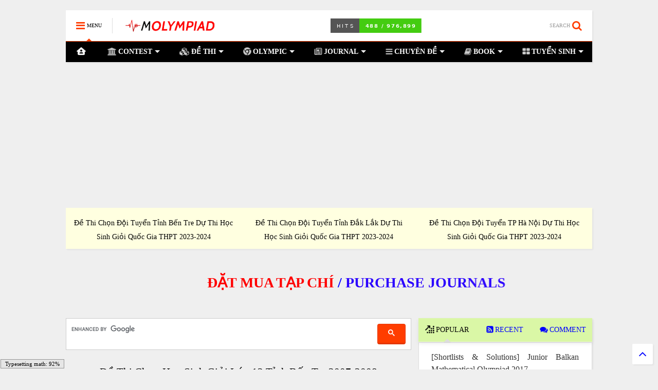

--- FILE ---
content_type: text/html; charset=UTF-8
request_url: https://www.molympiad.net/2020/05/de-thi-chon-hoc-sinh-gioi-lop-12-tinh-ben-tre-2007-2008.html
body_size: 160165
content:
<!DOCTYPE html>
<html class='v2' dir='ltr' lang='en' xmlns='http://www.w3.org/1999/xhtml' xmlns:b='http://www.google.com/2005/gml/b' xmlns:data='http://www.google.com/2005/gml/data' xmlns:expr='http://www.google.com/2005/gml/expr'>
<!--
<head>
<link href='https://www.blogger.com/static/v1/widgets/335934321-css_bundle_v2.css' rel='stylesheet' type='text/css'/>

-->
<head>
<link as='style' href='https://use.fontawesome.com/releases/v6.4.0/css/all.css' onload='this.onload=null;this.rel=&#39;stylesheet&#39;' rel='preload'/>
<noscript><link href='https://use.fontawesome.com/releases/v6.4.0/css/all.css' rel='stylesheet'/></noscript>
<link as='style' href='https://use.fontawesome.com/releases/v6.4.0/css/v4-shims.css' onload='this.onload=null;this.rel=&#39;stylesheet&#39;' rel='preload'/>
<noscript><link href='https://use.fontawesome.com/releases/v6.4.0/css/v4-shims.css' rel='stylesheet'/></noscript>
<link href='//1.bp.blogspot.com' rel='dns-prefetch'/><link href='//28.2bp.blogspot.com' rel='dns-prefetch'/><link href='//3.bp.blogspot.com' rel='dns-prefetch'/><link href='//4.bp.blogspot.com' rel='dns-prefetch'/><link href='//www.blogger.com' rel='dns-prefetch'/><link href='//maxcdn.bootstrapcdn.com' rel='dns-prefetch'/><link href='//fonts.googleapis.com' rel='dns-prefetch'/><link href='//use.fontawesome.com' rel='dns-prefetch'/><link href='//ajax.googleapis.com' rel='dns-prefetch'/><link href='//resources.blogblog.com' rel='dns-prefetch'/><link href='//www.facebook.com' rel='dns-prefetch'/><link href='//plus.google.com' rel='dns-prefetch'/><link href='//twitter.com' rel='dns-prefetch'/><link href='//www.youtube.com' rel='dns-prefetch'/><link href='//feedburner.google.com' rel='dns-prefetch'/><link href='//www.pinterest.com' rel='dns-prefetch'/><link href='//www.linkedin.com' rel='dns-prefetch'/><link href='//www.behance.net' rel='dns-prefetch'/><link href='//feeds.feedburner.com' rel='dns-prefetch'/><link href='//github.com' rel='dns-prefetch'/><link href='//player.vimeo.com' rel='dns-prefetch'/><link href='//platform.twitter.com' rel='dns-prefetch'/><link href='//apis.google.com' rel='dns-prefetch'/><link href='//connect.facebook.net' rel='dns-prefetch'/><link href='//cdnjs.cloudflare.com' rel='dns-prefetch'/><link href='//www.google-analytics.com' rel='dns-prefetch'/><link href='//pagead2.googlesyndication.com' rel='dns-prefetch'/><link href='//googleads.g.doubleclick.net' rel='dns-prefetch'/><link href='//www.gstatic.com' rel='dns-prefetch'/><link href='//www.googletagservices.com' rel='dns-prefetch'/><link href='//static.xx.fbcdn.net' rel='dns-prefetch'/><link href='//tpc.googlesyndication.com' rel='dns-prefetch'/><link href='//syndication.twitter.com' rel='dns-prefetch'/><link href='//w.sharethis.com' rel='dns-prefetch'/><link href='//edge.sharethis.com' rel='dns-prefetch'/><link href='//t.sharethis.com' rel='dns-prefetch'/><link href='//x.disq.us' rel='dns-prefetch'/><link href='//s7.addthis.com' rel='dns-prefetch'/>
<meta charset='utf-8'/>
<meta content='width=device-width,initial-scale=1.0,minimum-scale=1.0' name='viewport'/>
<script async='async' src='https://ajax.googleapis.com/ajax/libs/jquery/2.2.4/jquery.min.js' type='text/javascript'></script>
<meta content='text/html; charset=UTF-8' http-equiv='Content-Type'/>
<meta content='blogger' name='generator'/>
<link href='https://www.molympiad.net/favicon.ico' rel='icon' type='image/x-icon'/>
<link href='https://www.molympiad.net/2020/05/de-thi-chon-hoc-sinh-gioi-lop-12-tinh-ben-tre-2007-2008.html' rel='canonical'/>
<link rel="alternate" type="application/atom+xml" title="MOlympiad.NET - Atom" href="https://www.molympiad.net/feeds/posts/default" />
<link rel="alternate" type="application/rss+xml" title="MOlympiad.NET - RSS" href="https://www.molympiad.net/feeds/posts/default?alt=rss" />
<link rel="service.post" type="application/atom+xml" title="MOlympiad.NET - Atom" href="https://www.blogger.com/feeds/2506595080985176441/posts/default" />

<link rel="alternate" type="application/atom+xml" title="MOlympiad.NET - Atom" href="https://www.molympiad.net/feeds/2214552784883733772/comments/default" />
<!--Can't find substitution for tag [blog.ieCssRetrofitLinks]-->
<meta content='https://www.molympiad.net/2020/05/de-thi-chon-hoc-sinh-gioi-lop-12-tinh-ben-tre-2007-2008.html' property='og:url'/>
<meta content='Đề Thi Chọn Học Sinh Giỏi Lớp 12 Tỉnh Bến Tre 2007-2008' property='og:title'/>
<meta content='Tổng Hợp Đề Thi Học Sinh Giỏi Toán' property='og:description'/>
<title>
Đề Thi Chọn Học Sinh Giỏi Lớp 12 Tỉnh Bến Tre 2007-2008 | MOlympiad.NET
</title>
<meta content='article' property='og:type'/>
<meta content='MOlympiad.NET' property='og:site_name'/>

<meta property='fb:app_id' content='319380995176903'/>


<script type='text/javascript'>var FACEBOOK_APP_ID = '319380995176903';</script>
<!--dis-bing-index-archive-pages-start-->
<style id='page-skin-1' type='text/css'><!--
/*
/* Variable definitions
=======================
<Variable name="keycolor" description="Main Color" type="color" default="#FF3D00"/>
<Group description="Site" selector="body">
<Variable name="body.font" description="Font" type="font" default="normal normal 12px 'Roboto', sans-serif"/>
<Variable name="body.text.color" description="Text Color" type="color" default="#000000"/>
</Group>
<Group description="Backgrounds" selector="body">
<Variable name="body.background.color" description="Body Background" type="color" default="#efefef"/>
<Variable name="content.background.color" description="Entire Blog Background" type="color" default="#efefef"/>
<Variable name="header.background.color" description="Header Background" type="color" default="#ffffff"/>
</Group>
<Group description="Menu" selector="#PageList1">
<Variable name="menufont" description="Menu Main Items Font" type="font" default="normal bold 14px 'Roboto', sans-serif"/>
<Variable name="menucolor" description="Menu Main Items Color" type="color" default="#000000"/>
<Variable name="menucolorhover" description="Menu Main Items Hover Color" type="color" default="#777777"/>
<Variable name="menubackground" description="Menu Main Items Background" type="color" default="#ffffff"/>
<Variable name="menubackgroundhover" description="Menu Main Items Hover Background" type="color" default="#ffffff"/>
<Variable name="menusubcolor" description="Menu Sub Items Color" type="color" default="#cccccc"/>
<Variable name="menusubcolorhover" description="Menu Sub Items Hover Color" type="color" default="#ffffff"/>
<Variable name="menusubbackground" description="Menu Sub Items Background" type="color" default="#333333"/>
<Variable name="menucurcolor" description="Selected Menu Main Item Color" type="color" default="#FFFFFF"/>
<Variable name="menucurbackground" description="Selected Menu Main Item Background" type="color" default="#FF3D00"/>
</Group>
<Group description="Links" selector="body">
<Variable name="link.color" description="Link Color" type="color" default="#ff3d00"/>
<Variable name="link.visited.color" description="Visited Color" type="color" default="#EA3A00"/>
<Variable name="link.hover.color" description="Hover Color" type="color" default="#FF4D11"/>
</Group>
<Group description="Widgets - Gadgets" selector="#primary .widget">
<Variable name="blockitembghv" description="Background of Items in Blocks when Hover" type="color" default="#000000"/>
<Variable name="feedwid.title.font" description="Article Widgets Title" type="font" default="normal bold 23px 'Roboto', sans-serif"/>
<Variable name="sidewid.title.font" description="Right Sidebar Widgets Title" type="font" default="normal normal 16px 'Roboto', sans-serif"/>
</Group>
<Group description="Post" selector="h1.post-title">
<Variable name="post.title.font" description="Post Title" type="font" default="normal normal 36px 'Roboto', sans-serif"/>
<Variable name="post.body.font" description="Post Body" type="font" default="normal normal 14px 'Roboto', sans-serif"/>
</Group>
<Group description="Slider" selector=".widget.slider">
<Variable name="slider.title.font" description="Slider Item Title" type="font" default="normal 400 30px 'Roboto', sans-serif"/>
</Group>
<Variable name="body.background" description="Body Background" type="background"
color="#efefef" default="$(color) none repeat scroll top left"/>
<Variable name="body.background.override" description="Body Background Override" type="string" default=""/>
<Variable name="body.background.gradient.cap" description="Body Gradient Cap" type="url"
default="url(//www.blogblog.com/1kt/simple/gradients_light.png)"/>
<Variable name="body.background.gradient.tile" description="Body Gradient Tile" type="url"
default="url(//www.blogblog.com/1kt/simple/body_gradient_tile_light.png)"/>
*/
/*Variable Apply Here*/
body {font: normal normal 14px Modern Computer;color: #000000;background: #efefef none repeat scroll top left;}
a:link {text-decoration:none;color: #0000ff;}
a:visited {text-decoration:none;color: #ea3a00;}
a:hover {color: #ff4d11;}
.color {color: #ff3d00;}
.border {border-color: #ff3d00;}
.bg {background-color: #ff3d00;}
.header-bg {background-color:#ffffff;}
.wrapper {background-color:#efefef;max-width: 100%;margin: auto;opacity: 0}
.wrapper.preview {opacity: 1}
.post-body {font: normal normal 14px Modern Computer;}
.main-menu {border-top: 1px solid #ff3d00;}
.main-menu ul.sub-menu li:hover > a {border-left: 2px solid #ff3d00o;}
.main-menu .menu-item-mega > .menu-item-inner > .sub-menu > li li:hover a {border-left: 1px solid #ff3d00;}
.main-menu ul.sub-menu li:hover > a,
.main-menu .menu-item-mega > .menu-item-inner > .sub-menu,
.main-menu .menu-item-mega > .menu-item-inner > .sub-menu > li li:hover a {border-color: #ff3d00!important;}
.header-social-icons ul li a:hover {color: #ff3d00;}
.feed-widget-header .widget-title {font: normal bold 20px Modern Computer;}
.slider-item .item-readmore:hover {background: #ff3d00}
.owl-dot.active {background: #ff3d00;}
#main-sidebar .widget > h2, #main-sidebar .feed-widget-header, #main-sidebar .feed-widget-header h2 {font: normal normal 14px Modern Computer;}
#main-sidebar .widget.FollowByEmail .follow-by-email-submit {background: #ff3d00;}
#footer .widget.social_icons li a:hover {color: #ff3d00;}
#footer .FollowByEmail .follow-by-email-submit {background: #ff3d00;}
a.comments-title.active {border-bottom: 2px solid #efefef!important;}
h1.post-title {font: normal 800 20px Modern Computer;}
.feed.widget .feed-widget-header {border-color: #ff3d00;}
.feed.widget.box-title h2.widget-title {background: #ff3d00;}
.social_counter {color: #ff3d00}
.social_counter .button {background: #ff3d00}
.main-menu {background: #000000;}
.main-menu ul.menu > li > a {color: #ffffff;font: normal bold 14px Modern Computer;}
.main-menu ul.menu > li:hover > a {color: #000000;background: #ffffff;}
.main-menu ul.sub-menu,
.main-menu .menu-item-mega-label .menu-item-inner {	background: #000000; }
.main-menu ul.sub-menu a { color: #ffffff; }
.main-menu ul.sub-menu li:hover > a { color: #ff3d00; }
.main-menu ul.menu > li.menu-item-current > a {background: #ff3d00; color: #ff3d00!important;}
.feed.widget .thumbnail { background: #000000!important; }
.mobile-menu .menu { border-top: 1px solid #ff3d00; }
.slider-item .item-title {font:normal 400 26px Modern Computer}
form a[class*="button"], form button[class*="button"], form input[class*="button"], form input[type="submit"]{background:#ff3d00!important}
/*MAIN LAYOUT*/
.main-loader {
position: fixed;
width: 100%;
height: 100%;
}
.main-loader .inner {
position: absolute;
width: 100%;
height: 1px;
text-align: center;
top: 35%;
}
.wrapper {
padding: 20px 20px 30px 20px;
max-width: 100%;
width: /*-var-wrapper-width-start*/1064px/*-var-wrapper-width-end*/;
box-sizing: border-box;
}
#content {
float: left;
/*-var-content-width-start-*/width: 65.65%;/*-var-content-width-end-*/
}
#main-sidebar {
float: right;
/*-var-sidebar-width-start-*/width: 33%;/*-var-sidebar-width-end-*/
}
/* - sticky sidebar */
#sidebar {
padding-top: 0.1px; /* to prevent margin of widget collapse sidebar height */
}
#sidebar.fix-top {
position: fixed;
top: 0!important;
bottom: auto!important;
}
#sidebar.fix-bot {
position: fixed;
top: auto!important;
bottom: 0!important;
}
#sidebar.abs-stay {
position: absolute;
bottom: auto!important;
left: auto!important;
right: 0!important;
}
#sidebar.abs-bot {
position: absolute;
top: auto!important;
bottom: 0!important;
left: auto!important;
right: 0!important;
}
/*amp*/
amp-img, amp-youtube, amp-iframe, noscript.amp {
display: none!important;
}
.fab {font-family: "Font Awesome 5 Brands"!important;}
/* SHARE */
.shareit{top:200px;width:188px;position:fixed;padding:5px;border:none;border-right:0}
.shareit{clear:both;border:none;z-index:1;float:left;width:100%}
.share-item{display:block;float:right;width:100%;max-width:338px}
.share-item a:hover{opacity:.8}
.share-item:nth-of-type(3n+3){margin-right:0}
.shareit.floating .share-item{display:block;float:right;text-align:right;height:50px;width:100%;max-width:250px}
.shareit.floating{top:180px;right:1552px;width:250px;position:fixed;padding:0;border-right:1px}
.ContactForm {
display: none;
}
.blogger-items-contact .ContactForm {
display: block;
}
.widget.ContactForm .title {
display: none;
}
.widget.ContactForm * {
max-width: 100%;
}
.post ol li{
position:relative;
margin: 0 0 10px -12px !important;
list-style: decimal;
}
.post ul li{
margin: 0 !important;
list-style: lower-roman;
}
.post-body{font-family:Computer Modern; font-size:13pt;}
.post-title, .post h1{font-family:Computer Modern;font-size:150%;text-align:center;font-weight:700;margin-bottom:0px;}
.post h1 a, .post h1 a:visited, .post h1 strong {display: block;font-weight: normal}
.post h1 strong, .post h1 a:hover {
color:#222222;
}
.label-size{
float:right
}
@media print{
#sidebar{display:none !important;}
#Header1{display:none !important;}
#content{width:100%;}
.no-print, .no-print *
{
display: none !important;
}
}
blockquote{
display:block;
background: #fff;
margin: 10px 0px 10px 0px;
padding: 4px 4px 4px 0;
font-style: italic;
font-size: 20px;
position: relative;
line-height: 1.2;
color: #666;
text-align: justify;
-moz-box-shadow: 2px 2px 15px #ccc;
-webkit-box-shadow: 2px 2px 15px #ccc;
box-shadow: 2px 2px 15px #ccc;
}
.comment-thread ol {    counter-reset: countcomments; display: flex;
flex-direction: column-reverse;
}
.comment-thread li:before {    content: counter(countcomments,decimal);    counter-increment: countcomments;    float: right;    font-size: 22px;    color: red; padding: 0 -60px 0 0;  }
.comment-thread ol ol {    counter-reset: contrebasse;}
.comment-thread li li:before {    content: counter(countcomments,decimal) "." counter(contrebasse,decimal);    counter-increment: contrebasse;    float: right;    font-size: 18px;    color: blue; margin-left: 10px;   }
#Label1 li {text-align:center !important;}
#Label1 li {display:inline !important; float:none !important;}

--></style>
<style id='main-css' type='text/css'>
*{word-wrap:break-word!important}body{position:relative;margin:0;padding:0;overflow-x:hidden;width:auto}a{cursor:pointer}a img{border:none}.section,.widget{margin:0;padding:0}.widget{opacity:0}.widget#Blog1{opacity:1!important}.item-control{display:none}.clear{display:block;clear:both;float:none}.inb{display:-moz-inline-stack;display:inline-block}.table{display:table;width:100%}.tr{display:table-row;width:100%}.td{display:table-cell;vertical-align:middle}.wide{margin:auto;width:100%;max-width:100%}img,iframe,object,ins{max-width:100%!important}img{height:auto}.hide,#admin-section,.hidden{display:none}.natural-thumbnail,.item-thumbnail{overflow:hidden;display:block;z-index:9;width:100%;position:relative}.item-thumbnail .item-thumbnail-resize-portrait{display:block;width:100%;height:1100%;margin-top:-500%;vertical-align:middle}.item-thumbnail .item-thumbnail-resize-landscape{display:block;width:1100%;height:100%;margin-left:-500%;text-align:center}.item-thumbnail img{position:relative;display:inline-block!important;height:auto;width:auto;max-width:9999px;max-height:9999px;padding:0!important;*display:block;zoom:1}.item-thumbnail .item-thumbnail-resize-portrait img{height:auto!important;width:100%!important;position:absolute;top:0;bottom:0;left:0;right:0;margin:auto}.item-thumbnail .item-thumbnail-resize-landscape img{height:100%!important;width:auto!important}.natural-thumbnail img{display:block;height:auto;width:100%}.blogger-clickTrap{display:none}.widget>h2{display:none}.post-body h2,.post-body h3,.post-body h4{margin:1em 0 .5em}.widget .post-body ol,.widget .post-body ul{margin:.5em 0 1.5em}span.widget-item-control{position:absolute;right:0;bottom:0}.post-body{font-weight:100;line-height:1.5em;padding:5px 0 0}.post-body b{font-weight:700}.post-body iframe.YOUTUBE-iframe-video,.post-body iframe[src*=youtube]{display:block;width:100%;margin:0 0 10px}.PopularPosts .item-thumbnail{float:none;margin:0}.shad,.shadow,.shd,.sd{-webkit-box-shadow:2px 2px 3px rgba(0,0,0,.05);-o-box-shadow:2px 2px 3px rgba(0,0,0,.05);-ms-box-shadow:2px 2px 3px rgba(0,0,0,.05);box-shadow:2px 2px 3px rgba(0,0,0,.05)}.circle,.cir{-o-border-radius:100%;-ms-border-radius:100%;-webkit-border-radius:100%;border-radius:100%}.rad2{-o-border-radius:2px;-ms-border-radius:2px;-webkit-border-radius:2px;border-radius:2px}.owl-carousel .owl-animated-in{z-index:0}.owl-carousel .owl-animated-out{z-index:1}.owl-carousel{display:none;width:100%;-webkit-tap-highlight-color:transparent;position:relative;z-index:1}.owl-carousel .owl-stage{position:relative;-ms-touch-action:pan-Y}.owl-carousel .owl-stage:after{content:".";display:block;clear:both;visibility:hidden;line-height:0;height:0}.owl-carousel .owl-stage-outer{position:relative;overflow:hidden;-webkit-transform:translate3d(0,0,0)}.owl-carousel .owl-controls .owl-dot,.owl-carousel .owl-controls .owl-nav .owl-next,.owl-carousel .owl-controls .owl-nav .owl-prev{cursor:pointer;cursor:hand;-webkit-user-select:none;-khtml-user-select:none;-moz-user-select:none;-ms-user-select:none;user-select:none}.owl-carousel.owl-loaded{display:block}.owl-carousel.owl-loading{opacity:0;display:block}.owl-carousel.owl-hidden{opacity:0}.owl-carousel .owl-refresh .owl-item{display:none}.owl-carousel .owl-item{position:relative;min-height:1px;float:left;-webkit-backface-visibility:hidden;-webkit-tap-highlight-color:transparent;-webkit-touch-callout:none;-webkit-user-select:none;-moz-user-select:none;-ms-user-select:none;user-select:none}.owl-carousel .owl-item img{display:block;width:100%;-webkit-transform-style:preserve-3d}.owl-carousel.owl-text-select-on .owl-item{-webkit-user-select:auto;-moz-user-select:auto;-ms-user-select:auto;user-select:auto}.owl-carousel .owl-grab{cursor:move;cursor:-webkit-grab;cursor:-o-grab;cursor:-ms-grab;cursor:grab}.no-js .owl-carousel{display:block}.owl-carousel .owl-item img{transform-style:preserve-3d}.owl-carousel .owl-video-wrapper{position:relative;height:100%;background:#000}.owl-carousel .owl-video-playing .owl-video-play-icon,.owl-carousel .owl-video-playing .owl-video-tn{display:none}.owl-carousel .owl-video-frame{position:relative;z-index:1}.loader:before,.loader:after,.loader{border-radius:50%;width:2.5em;height:2.5em;-webkit-animation-fill-mode:both;animation-fill-mode:both;-webkit-animation:loading_dots 1.8s infinite ease-in-out;animation:loading_dots 1.8s infinite ease-in-out}.loader{font-size:10px;margin:80px auto;position:relative;text-indent:-9999em;-webkit-transform:translateZ(0);-ms-transform:translateZ(0);transform:translateZ(0);-webkit-animation-delay:-0.16s;animation-delay:-0.16s}.loader:before{left:-3.5em;-webkit-animation-delay:-0.32s;animation-delay:-0.32s}.loader:after{left:3.5em}.loader:before,.loader:after{content:'';position:absolute;top:0}@-webkit-keyframes loading_dots{0%,80%,100%{box-shadow:0 2.5em 0 -1.3em rgba(125,125,125,.5)}40%{box-shadow:0 2.5em 0 0 rgba(125,125,125,.5)}}@keyframes loading_dots{0%,80%,100%{box-shadow:0 2.5em 0 -1.3em rgba(125,125,125,.5)}40%{box-shadow:0 2.5em 0 0 rgba(125,125,125,.5)}}.white{background:#fff}#header{position:relative;z-index:99}#header-section{position:relative;z-index:999}#header-wide .widget{margin:30px 0 0 0}#Header1{height:60px;overflow:hidden;position:relative;margin:0}.main-menu-toggle{float:left;-webkit-user-select:none;-moz-user-select:none;-ms-user-select:none;-o-user-select:none;user-select:none}#search-toggle{float:right}.header-button{display:block;height:60px;line-height:60px}.header-button .inner{line-height:20px;padding:20px 20px 0 0;display:block}.main-menu-toggle .inner{padding-left:20px}.header-button .inner>span{color:#999;font-size:10px;line-height:20px;vertical-align:text-bottom}.header-button:hover .inner span,.header-button.active .inner span{color:#000}.header-button .inner i.fa{font-size:20px;line-height:20px}#header .toggle-button .arrow{width:0;height:0;border-left:5px solid transparent;border-right:5px solid transparent;border-bottom-width:5px;border-bottom-style:solid;position:absolute;left:40px;bottom:0;display:none}#header .toggle-button.active .arrow{display:block}.blog-title{float:left;font-size:26px;font-weight:400;border-left:1px solid #ddd;height:30px;line-height:30px;margin:15px 20px 0 0;padding:0 0 0 20px;max-width:50%;overflow:hidden;position:relative}.blog-title img{width:auto!important;height:auto!important;max-height:30px!important}.top-page-wrapper .widget *{max-width:100%}#top-page .widget.HTML{max-height:90px;overflow:hidden;position:relative;width:728px}.top-page-wrapper.auto-height .widget *{max-width:none}#top-page-logo .blog-title{float:none;text-align:left;margin:0;padding:0;border:none;max-width:100%;height:auto}#top-page-logo .blog-title img{max-height:none!important}.top-page-wrapper.auto-height{padding-bottom:10px}.top-page-wrapper.auto-height .section#top-page .widget{min-width:50%;float:right}#header-section .PageList,#header-section .LinkList{display:none}.main-menu{position:relative}.main-menu ul.menu>li.menu-item-current>a:hover,.solid-white .main-menu ul.menu>li>a:hover{opacity:.8}.main-menu .menu .arrow{width:0;height:0;border-left:5px solid transparent;border-right:5px solid transparent;border-top:5px solid;float:right;display:inline-block;margin:18px 0 0 5px}.main-menu .sub-menu .arrow{border-top:5px solid transparent;border-bottom:5px solid transparent;border-left:5px solid;margin:15px 0 0 10px;position:relative;top:1px}.main-menu .menu a{position:relative}.main-menu ul{margin:0;padding:0}.main-menu ul.menu li{display:block;font-size:14px;font-weight:300;padding:0}ul.menu li>span{display:none}.main-menu ul.sub-menu li a{font-weight:400}.main-menu ul.sub-menu li{position:relative;font-size:13px}.main-menu ul.menu li a{padding:0 20px;display:block;height:40px;line-height:40px;text-decoration:none}.main-menu ul.menu>li>a{position:relative}.main-menu ul.menu>li.menu-item-has-children>a{padding-right:30px}.main-menu ul.menu>li>a .arrow{position:absolute;top:-1px;right:15px}.main-menu ul.menu>li{float:left;height:40px;line-height:40px}.main-menu .menu-item-inner{visibility:hidden;opacity:0;transition:visibility 0s linear 0.3s,opacity 0.3s linear;-webkit-transition:visibility 0s linear 0.3s,opacity 0.3s linear;-moz-transition:visibility 0s linear 0.3s,opacity 0.3s linear;-o-transition:visibility 0s linear 0.3s,opacity 0.3s linear;-ms-transition:visibility 0s linear 0.3s,opacity 0.3s linear}.main-menu ul.sub-menu{min-width:180px;position:absolute;top:100%}.main-menu li:hover>.menu-item-inner{visibility:visible;opacity:1;transition-delay:0s;-webkit-transition-delay:0s;-moz-transition-delay:0s;-o-transition-delay:0s;-ms-transition-delay:0s}.main-menu ul.sub-menu li:hover a{background:rgba(0,0,0,.1);-webkit-transition:all 200ms ease-in-out;-moz-transition:all 200ms ease-in-out;-o-transition:all 200ms ease-in-out;transition:all 200ms ease-in-out}.main-menu ul.sub-menu a{min-height:40px;height:auto;padding-right:10px}.main-menu ul.sub-menu ul.sub-menu{top:0;left:100%}.main-menu li.menu-item-mega:hover .menu-item-inner{visibility:visible;opacity:1}.main-menu li.menu-item-mega .menu-item-inner .arrow{display:none}.main-menu .menu-item-mega>.menu-item-inner>.sub-menu{width:100%;left:0;padding:10px 0}.main-menu .menu-item-mega>.menu-item-inner>.sub-menu>li{float:left;width:25%}.main-menu .menu-item-mega>.menu-item-inner>.sub-menu>li>a{font-size:14px}.main-menu .menu-item-mega>.menu-item-inner>.sub-menu>li>.menu-item-inner{position:static;border-left:1px solid #3c3c3c;margin-left:20px}.main-menu .menu-item-mega .sub-menu .sub-menu{position:relative;left:0}.main-menu .menu-item-mega:hover .sub-menu a{background:none;border-left:none}.main-menu .menu-item-mega .sub-menu .sub-menu a{font-size:12px;margin-left:15px;padding:0}.main-menu .menu-item-mega>.menu-item-inner>.sub-menu>li li:hover a{padding-left:10px}.main-menu li.menu-item-mega-label:hover .menu-item-inner .menu-mega-content{position:relative;z-index:1;margin-top:-25px}.main-menu .menu-item-mega-label .menu-item-inner{position:absolute;left:0;width:100%;padding:20px 0 20px 0}.main-menu li.menu-item-mega-label.finished .menu-item-inner .menu-mega-content .item{float:left;width:22.5%;margin-right:2%}.main-menu li.menu-item-mega-label.finished .menu-item-inner .menu-mega-content .item.item-0{margin-left:2%}.main-menu li.menu-item-mega-label.finished .menu-item-inner .menu-mega-content{margin:0}.main-menu li.menu-item-mega-label.finished .menu-item-inner .menu-mega-content .item .item-thumbnail{height:160px;background:#000;padding:0}.main-menu li.menu-item-mega-label.finished .menu-item-inner .menu-mega-content .item .item-thumbnail:hover img{background:#000;opacity:.5;transition:opacity 0.3s linear;-webkit-transition:opacity 0.3s linear;-moz-transition:opacity 0.3s linear;-o-transition:opacity 0.3s linear;-ms-transition:opacity 0.3s linear}.main-menu li.menu-item-mega-label.finished .menu-item-inner .menu-mega-content .item .item-thumbnail i.fa{visibility:hidden;opacity:0;position:absolute;color:#fff;width:100%;text-align:center;top:40%;z-index:999;font-size:1000%}.main-menu li.menu-item-mega-label.finished .menu-item-inner .menu-mega-content .item .item-thumbnail:hover i.fa{visibility:visible;opacity:1;font-size:200%;transition:visibility 0.3s linear,font-size 0.3s linear,opacity 0.3s linear;-webkit-transition:visibility 0.3s linear,font-size 0.3s linear,opacity 0.3s linear;-moz-transition:visibility 0.3s linear,font-size 0.3s linear,opacity 0.3s linear;-o-transition:visibility 0.3s linear,font-size 0.3s linear,opacity 0.3s linear;-ms-transition:visibility 0.3s linear,font-size 0.3s linear,opacity 0.3s linear}.main-menu ul.menu li a.item-title{height:auto;line-height:1.5em;padding:0;margin:10px 0 0;color:#ccc;font-size:14px;font-weight:400}.main-menu ul.menu li a.item-title:hover{color:#fff}.main-menu ul.menu li.menu-item-mega-label.menu-item-has-children>.menu-item-inner>ul.sub-menu{float:left;width:20%;position:relative;border-top:none;padding:0;margin-top:-15px}.main-menu ul.menu li.menu-item-mega-label.menu-item-has-children>.menu-item-inner>ul.sub-menu>li{float:none;width:100%}.main-menu ul.menu li.menu-item-mega-label.menu-item-has-children>.menu-item-inner>ul.sub-menu .menu-item-inner{padding:0;width:auto}.main-menu ul.menu li.menu-item-mega-label.menu-item-has-children>.menu-item-inner .menu-mega-content{float:right;width:80%}.main-menu.main-menu-center>ul.menu>li{display:inline-block;float:none}.main-menu.main-menu-center>ul.menu{text-align:center}.main-menu.main-menu-center ul.sub-menu{text-align:left}.main-menu.main-menu-center li.menu-item-mega-label.finished .menu-item-inner .menu-mega-content .item .item-thumbnail i.fa{left:0}.main-menu.sticky-menu{position:fixed;left:0;top:0;width:100%;box-shadow:0 0 10px #ccc;border-bottom:1px solid #ddd}.main-menu.sticky-menu>ul.menu{margin:auto;position:relative}#header.sticky{position:fixed;left:0;top:0;width:100%;box-sizing:border-box}#header.sticky #Header1{height:50px;z-index:0}#header.sticky #header-section{border-bottom:1px solid #ddd;-webkit-box-shadow:2px 2px 3px rgba(0,0,0,.05);-o-box-shadow:2px 2px 3px rgba(0,0,0,.05);-ms-box-shadow:2px 2px 3px rgba(0,0,0,.05);box-shadow:2px 2px 3px rgba(0,0,0,.05);background:#fff}#header.sticky.mobile-menu-opened{overflow-y:scroll}#header.sticky.mobile-menu-opened .mobile-menu{padding-bottom:320px}#header.sticky .blog-title{float:none;margin:0;position:relative;z-index:0;padding:10px 50px;text-align:center;max-width:none;height:50px;line-height:30px;box-sizing:border-box}#header.sticky .header-social-icons{display:none}#header.sticky .mobile-menu .header-social-icons{display:block}#header.sticky #search-toggle{position:absolute;right:0;top:0;z-index:2;height:50px;line-height:50px}#header.sticky #main-menu-toggle-mobile{position:absolute;left:0;top:0;z-index:2;height:50px;line-height:50px}#header.sticky .header-button .inner{padding:15px 20px}#header.sticky .header-button .inner span{display:none}#header.sticky .mobile-menu{position:absolute;width:100%}#header.sticky.auto-height #header-section{top:-50px;background:none}#header.sticky .top-page-wrapper{background:#fff;padding:0}#header.sticky .top-bar{margin:0;position:absolute;right:0;top:0;z-index:9999;height:48px;width:60px;background:none;overflow:hidden;border-bottom:none!important}#header.sticky .top-bar .header-button .inner{line-height:18px}div.gsc-control-cse,.widget-content div[id*="BlogSearch"]{padding:10px;border:1px solid #ccc}table.gsc-search-box td{padding:0!important}.gsc-search-box input.gsc-input{padding:10px!important;box-shadow:none!important;margin:0!important}.gsc-search-box-tools .gsc-search-box td.gsc-input{display:block!important;padding:0!important}input.gsc-input,.gsc-input-box,.gsc-input-box-hover,.gsc-input-box-focus{border:none!important}.gsc-search-box-tools .gsc-search-box .gsc-input,table.gsc-search-box table,table.gsc-search-box{box-shadow:none!important}input.gsc-search-button,form.gsc-search-box,table.gsc-search-box{margin:0!important}form.gsc-search-box,table.gsc-search-box{width:100%}input.gsc-search-button{float:right}.search-form-wrapper{background:#000;background:rgba(0,0,0,.8);z-index:99;position:fixed;width:100%;height:100%;left:0;top:0;display:none}.search-form{position:absolute;width:100%;height:1px;left:0;top:40%;text-align:center}.search-form-label{position:absolute;bottom:100%;width:100%;display:block;left:0;color:#fff;font-size:40px;font-weight:400}.search-text,form input[type="text"].search-text{position:absolute;top:100%;width:50%;left:0;right:0;margin:20px auto 0 auto;background:none;border:none;border-bottom:1px dashed #ddd;font-size:60px;color:#fff;text-align:center;outline:none;min-width:300px}.search-form-overlay{position:absolute;width:100%;height:100%;top:0;left:0}.header-social-icons{float:right}.header-social-icons ul{padding:0;margin:0}.header-social-icons ul li{display:block;font-size:20px;margin:0 15px 0 0;height:55px;line-height:55px;float:right;padding:0}.header-social-icons ul li a{display:block;color:#999;margin:2px 0 0 0}#inner-primary{position:relative}#primary .widget{margin-top:30px}#content-section-2{position:relative}.feed-widget-header{position:relative}.feed-widget-header .widget-title{margin:0 10px 5px 0;float:left}.feed-widget-header .feed-widget-viewall{float:right;margin:5px 0 0 0}.feed.widget .item-title{line-height:1.3em;margin:0}.feed.widget .item-main{overflow:hidden;position:relative}.feed-widget-labels{float:left;margin:6px 0 0 0}.feed-widget-labels.listing{min-height:1.6em}.feed-widget-labels ul{padding:0;margin:0;border-radius:2px}.feed-widget-labels li{display:block;margin:0;padding:0}.feed-widget-labels a{color:#FFF;display:none;line-height:1;padding:2px 5px;white-space:nowrap;font-size:11px}.feed-widget-labels a:hover{opacity:.8}.feed-widget-labels a .down,.feed-widget-labels a .check{display:none}.feed-widget-labels a.active{display:block;background:none!important}.feed-widget-labels.listing a.active .check,.feed-widget-labels a.active .down{display:inline}.feed-widget-labels.listing a.active .down{display:none}.feed-widget-labels.listing ul{position:absolute;z-index:99}.feed.widget .item:hover img{opacity:.6}.feed.widget .meta-items{clear:both}.feed.widget .item-labels.bg{color:#fff;display:inline-block;padding:4px 5px 5px 5px;text-shadow:none;font-size:11px;margin:0 0 10px 0;line-height:1em}.feed.widget .item-labels.bg a{color:#fff}.feed.widget .item-labels a:hover,.feed.widget .item-readmore:hover{text-decoration:underline}.feed-widget-pagination{line-height:60px}a.feed-widget-pagination-button{background:#fff;padding:6px 10px;margin:0 12px 0 0;border:1px solid #fff;font-weight:700}a.feed-widget-pagination-button:hover{color:#fff;background:#333}a.feed-widget-pagination-button.active{background:#f0f0f0;border:1px solid #ccc;color:#000;-webkit-box-shadow:none;-o-box-shadow:none;-ms-box-shadow:none;box-shadow:none}span.feed-widget-pagination-separator{margin:0 15px 0 0}span.feed-widget-pagination-info{color:#666}.feed.widget .item-icon{position:absolute;top:0;left:0;width:100%;height:100%;background-color:rgba(0,0,0,.7);z-index:9;font-size:40px;opacity:0}.feed.widget .item:hover .item-icon{transition:opacity 0.3s linear;-webkit-transition:opacity 0.3s linear;-moz-transition:opacity 0.3s linear;-o-transition:opacity 0.3s linear;-ms-transition:opacity 0.3s linear;opacity:1}.feed.widget .item-icon .item-icon-inner{display:block;position:absolute;top:50%;width:100%;text-align:center;height:1em}.feed.widget .item-icon i.fa{display:block;line-height:1em;margin-top:-.5em;color:#fff;opacity:.6;font-size:60px}.feed.widget .item:hover .item-icon i.fa{transition:font-size 0.3s linear;-webkit-transition:font-size 0.3s linear;-moz-transition:font-size 0.3s linear;-o-transition:font-size 0.3s linear;-ms-transition:font-size 0.3s linear;font-size:40px}.feed.widget.under-title .feed-widget-header{border-bottom-width:1px;border-bottom-style:solid;margin:0 0 10px 0}.feed.widget.head-title .feed-widget-header{border-left-width:10px;border-left-style:solid;padding-left:7px}.feed.widget .thumbnail-overlay{display:block;position:absolute;width:100%;height:100%;top:0;opacity:.6;webkit-box-shadow:inset 0 0 50px rgba(0,0,0,.5);box-shadow:inset 0 0 50px rgba(0,0,0,.5)}.feed.widget .item:hover .thumbnail-overlay{opacity:.8}.feed.widget .item-content{z-index:10}.feed.widget .item-sub .item-title a{color:#000!important}.feed.widget .item-content.gradient{background:-webkit-linear-gradient(top,rgba(255,255,255,0) 0,rgba(0,0,0,.8) 100%);background:linear-gradient(to bottom,rgba(255,255,255,0) 0,rgba(0,0,0,.8) 100%);width:100%;box-sizing:border-box}.feed.widget.list .item{background:#fff;border-bottom:1px solid #ddd;-webkit-box-shadow:none!important;-o-box-shadow:none!important;-ms-box-shadow:none!important;box-shadow:none!important}#main-sidebar .feed.widget.list .item{padding:0;border:none;border-top:1px solid #DDD}#main-sidebar .feed.widget.list .item-0{padding-top:0;border:none;margin-top:-8px}#main-sidebar .feed.widget.list .widget-content{border:1px solid #ddd;padding:16px}#main-sidebar .feed.widget.list .td{padding:8px 8px 8px 8px}#main-sidebar .feed.widget.list .td.item-readmore{text-align:right}.feed.widget.list .item-title{text-align:justify;font-size:16px;font-weight:500;line-height:1.5em;word-break:break-all}.feed.widget.list .item-title a{color:#333;word-break:break-word}.feed.widget.list .meta-item-author{color:#000;font-weight:700}.feed.widget.list .meta-item-date{font-size:10px;font-style:italic;color:#999;text-transform:capitalize}.feed.widget.list .td{padding:12px 20px}.feed.widget.list .td.item-readmore{padding-left:0;font-size:30px;padding-right:0}.feed.widget.box-title h2.widget-title{padding:5px 7px;margin:0 7px 0 0;color:#fff;font-weight:400;font-size:16px}.feed.widget.box-title h2.widget-title a{color:#fff;line-height:1em;display:block}#main-sidebar .feed.widget.list .td{text-align:left}.feed.widget.ticker .widget-content{height:80px;background:lightyellow;position:relative;-ms-box-shadow:2px 2px 3px rgba(0,0,0,.05);-o-box-shadow:2px 2px 3px rgba(0,0,0,.05);-webkit-box-shadow:2px 2px 3px rgba(0,0,0,.05);box-shadow:2px 2px 3px rgba(0,0,0,.05)}#main-sidebar .feed.widget.ticker .widget-content{padding:0}.ticker-item{font-size:18px;text-align:center;padding:20px 16px 4px 16px}.ticker-item a.thumbnail{float:left;width:0%;height:0px}.ticker-item-content{right:0;width:100%;position:absolute;bottom:0;min-height:50px}.ticker-item-inner{position:relative;overflow:hidden;height:50px}.feed.widget.ticker .item-title a{color:#000;font-weight:400;font-size:14px;display:block;width:100%}.ticker-button-left{display:none}.ticker-button-right{right:0;position:absolute;bottom:25px;height:30px;line-height:30px;background:currentColor;padding:0 8px;text-align:center}.ticker-button-right i{color:#fff;font-size:28px}.feed.widget.ticker .item-icon{width:30%}.feed.widget.ticker .ticker-item:hover .item:hover .item-icon i.fa{font-size:20px}.grid-sub{float:left;position:relative;overflow:hidden;width:100%;height:400px}.grid-sub-wide{width:55%}.grid-sub-narrow{width:45%}.grid-item .item-thumbnail{height:100%;width:100%;position:relative}.grid-item{widht:100%;height:50%;position:relative;overflow:hidden}.grid-item-content{position:absolute;bottom:0;text-align:left;padding:0 7% 30px 7%;text-shadow:1px 1px 0 #000;width:86%;z-index:9}.grid-item .meta-item{margin:0 2em 0 0;font-size:12px}.grid-item .meta-item .fa{font-size:16px}.grid-item .meta-item span{vertical-align:2px;color:#fff}.feed.widget.grid .grid-item .item-title a{font-weight:400;color:#fff;display:block;font-size:18px;line-height:1.3em}.grid-item .item-snippet{color:#fff;font-size:13px;opacity:.9;margin:10px 0 20px 0;line-height:1.5em}.grid-item .item-readmore-wrapper{margin-top:30px;display:block}.grid-item .item-readmore{border:1px solid #fff;padding:10px 20px;-webkit-border-radius:2px;border-radius:2px;color:#fff;background:rgba(0,0,0,.3);text-transform:uppercase}.grid-item-inner{height:100%;position:relative}#main-sidebar .grid-sub{height:200px}#main-sidebar .feed.widget.grid .grid-item .item-title a{font-size:16px}.grid-sub-1 .grid-item{height:100%}.grid-sub-4 .grid-sub-item-0,.grid-sub-3 .grid-sub-item-1,.grid-sub-4 .grid-sub-item-1,.grid-sub-item-2,.grid-sub-item-3{float:left;width:50%}.feed.widget.grid .grid-sub-1 .grid-item .item-title a{font-size:26px}#main-sidebar .feed.widget.grid .widget-content{padding:0}.feed.widget.slider .widget-content:hover img{opacity:.6}.slider-item,.slider-item .item-thumbnail{height:400px}.slider-item{position:relative;overflow:hidden}.slider-item-content{position:absolute;bottom:25%;text-align:center;padding:0 8%;text-shadow:1px 1px 0 #000;width:84%;z-index:10}.slider-item .meta-item{margin:0 1em;font-size:12px}.slider-item .meta-item .fa{font-size:16px}.slider-item .meta-item span{vertical-align:2px;color:#fff}.slider-item .item-title a{color:#fff;display:block;line-height:1.1em;margin:10px 0 0 0;text-shadow:0 0 5px rgba(0,0,0,.5),1px 1px 3px #000}.slider-item .item-snippet{color:#fff;font-size:16px;opacity:.9;margin:10px 0 20px 0}.slider-item .item-readmore-wrapper{margin-top:40px;display:block}.slider-item .item-readmore{border:1px solid #fff;padding:10px 20px;-webkit-border-radius:2px;border-radius:2px;color:#fff;background:rgba(0,0,0,.3);text-transform:uppercase}.owl-nav{position:absolute;bottom:0;width:100%}a.slider-button{color:#fff;opacity:.8;font-size:30px;bottom:0;position:absolute;padding:0 2%}a.slider-button:hover{opacity:1}a.slider-button-right{right:0}a.slider-button-left{left:0}.owl-dots{position:absolute;bottom:3%;width:60%;left:0;right:0;margin:auto;text-align:center}.owl-dot{background:#fff;height:10px;width:10px;display:inline-block;margin:0 5px;-webkit-border-radius:100%;border-radius:100%;opacity:.6}.owl-dot:hover{opacity:1}.owl-dot.active{opacity:1}#main-sidebar .slider-item,#main-sidebar .slider-item .item-thumbnail{height:200px}#main-sidebar .slider-item .item-title a{font-size:20px}#main-sidebar .feed.widget.slider .widget-content{padding:0}#main-sidebar .slider-item .item-snippet{font-size:12px}.feed.widget.sticky .item{float:right;width:37.5%;clear:right;margin-top:20px}.feed.widget.sticky .item-0,.feed.widget.sticky .item-1{margin-top:0}.feed.widget.sticky .item-main{position:relative;text-shadow:1px 1px 0 #000}.feed.widget.sticky .item-content{position:absolute;bottom:0;padding:0 25px 20px 25px}.feed.widget.sticky .item-thumbnail{height:140px}.feed.widget.sticky .item-0 .item-thumbnail{height:310px}.feed.widget.sticky .item-title{display:block;margin:0;line-height:1.3em}.feed.widget.sticky .item-sub .item-title{margin:0 0 15px 0}.feed.widget.sticky .item-than-0 .item-title{margin:10px 0 0 0}.feed.widget.sticky .item-title a{font-size:16px;color:white!important;font-weight:400}.feed.widget.sticky .item-0 .item-title a{font-size:26px;line-height:1.2em}.feed.widget.sticky a.meta-item{color:#fff;font-size:12px;margin:0 2em 0 0}.feed.widget.sticky a.meta-item-author{color:#fff;display:block;margin:15px 0 0 0}.feed.widget.sticky a.meta-item-author .avatar{opacity:.8;font-style:italic}.feed.widget.sticky .item-sub{padding:25px;color:#fff;line-height:1.7em;font-size:14px;font-weight:400}.feed.widget.sticky .item-snippet{line-height:1.5em;display:inline}.feed.widget.sticky .meta-items{margin-top:14px}.feed.widget.sticky .item-0{float:left;width:59%;clear:left}.feed.widget.sticky .item-0 a.item-readmore{color:#fff}.feed.widget.sticky .item-extra{width:100%;clear:both;float:none}.feed.widget.sticky .item-extra .item-thumbnail{height:250px}.feed.widget.sticky .item-extra .item-title a{font-size:30px;line-height:1.3em}.feed.widget.sticky.no-spacing .item{width:40%;margin-top:0}.feed.widget.sticky.no-spacing .item-0{width:60%}.feed.widget.sticky.no-spacing .item-extra{width:100%}.feed.widget.sticky.no-spacing .item-0 .item-thumbnail{height:269px}.feed.widget.three.fix-height .item,.feed.widget.three .three-col{float:left;width:31%;margin:20px 0 0 3.5%}.feed.widget.three .three-col{margin-top:0;background:none}.feed.widget.three .three-col .item{margin-top:20px}.feed.widget.three .item{background:#fff}.feed.widget.three.fix-height .item-three,.feed.widget.three .three-col.col-1{clear:left;margin-left:0}.feed.widget.three.fix-height .item-0,.feed.widget.three.fix-height .item-1,.feed.widget.three.fix-height .item-2,.feed.widget.three .three-col .item-0,.feed.widget.three .three-col .item-1,.feed.widget.three .three-col .item-2{margin-top:0}.feed.widget.three .item-main{position:relative;text-shadow:1px 1px 0 #000}.feed.widget.three .item-thumbnail{height:150px;position:relative;z-index:0}.feed.widget.three .item-content{position:absolute;bottom:0;z-index:1;padding:4px}.feed.widget.three .item-title{font-size:16px;font-weight:400;margin:0}.feed.widget.three .item-title a{color:#fff}.feed.widget.three .item-sub{padding:15px}.feed.widget.three .item-sub .item-title{margin:0 0 15px 0}.feed.widget.three .item-snippet{display:inline;font-size:15px;color:#333}.item-readmore-wrapper{display:inline;margin:0 0 0 .3em}.feed.widget.three .meta-items{margin:15px 0 0 0;padding:10px 0 0 0;border-top:1px solid #ddd}.feed.widget.three .meta-item{display:block;color:#666;margin:5px 0 0 0}.feed.widget.three .three-col-mobile .item{margin-top:20px}.feed.widget.three.no-spacing .item{margin:0;width:33.3333%}.feed.widget.three.no-spacing.auto-height .item{width:100%}.feed.widget.three.no-spacing .item-sub{border-right:1px solid #ddd}.feed.widget.complex .item{float:left;width:48%;margin:20px 0 0 4%;background:#fff}.feed.widget.complex .item-0,.feed.widget.complex .item-1{margin-top:0}.feed.widget.complex .item-two{margin-left:0}.feed.widget.complex .item-2{margin:20px 0 0 4%}.feed.widget.complex .item-main{padding:20px}.feed.widget.complex .item-title{font-size:16px;font-weight:400;line-height:1.45em}.feed.widget.complex .item-0 .item-main{padding:0}.feed.widget.complex .item-0 .item-sub .item-title{margin:0 0 15px 0}.feed.widget.complex .item-extra.item-four{clear:left}.feed.widget.complex .item-0 .item-main{position:relative;text-shadow:1px 1px 0 #000}.feed.widget.complex .item-0 .item-thumbnail{height:180px}.feed.widget.complex .item-0 .item-content{position:absolute;bottom:0;padding:4px}.feed.widget.complex .item-0 .item-title{font-size:20px;line-height:1.2em;margin:0;font-weight:400}.feed.widget.complex .item-0 .item-title a{color:#fff}.feed.widget.complex .item-0 .meta-item{margin:0 2em 0 0}.feed.widget.complex .item-0 .meta-item-author{color:#fff;margin:10px 0 0 0;display:block}.feed.widget.complex .item-0 a.meta-item-author .avatar{opacity:.8;font-style:italic}.feed.widget.complex .item-0 .item-sub{padding:20px}.feed.widget.complex .item-0 .item-snippet{font-size:13px;line-height:1.6em;color:#333;display:inline}.feed.widget.complex .item-0 .meta-items{margin:30px 0 0 0;font-size:12px}.feed.widget.complex .item-title a{color:#000}.feed.widget.complex.no-spacing .item{width:50%;margin:0;border-bottom:1px solid #ddd}.feed.widget.complex.no-spacing .item-main,.feed.widget.complex.no-spacing .item-sub{border-right:1px solid #ddd}.feed.widget.complex.no-spacing .item-0 .item-thumbnail{height:142px}.carousel-item-content{position:absolute;bottom:0;padding:0 20px 30px 20px;z-index:10}.carousel .item-title{font-size:18px;font-weight:400;text-shadow:1px 1px 0 #000;margin:10px 0 0 0;text-shadow:0 0 5px rgba(0,0,0,.5),1px 1px 3px #000}.carousel .item-title a{color:#fff}.carousel .item-thumbnail{height:210px}.carousel .owl-nav{bottom:auto;top:0;right:0;left:auto;text-align:right}a.carousel-button{display:block;position:absolute;color:#fff;opacity:.8;font-size:40px;padding:0 20px;text-shadow:1px 1px 0 #000}a.carousel-button:hover{opacity:1}.carousel .owl-nav>div{display:inline}a.carousel-button-left{left:0}a.carousel-button-right{right:0}#main-sidebar .feed.widget.carousel .widget-content{padding:0}.feed.widget.blogging .widget-content{border:1px solid #ddd;background:#efefef;padding:66px;-webkit-box-shadow:2px 2px 3px rgba(0,0,0,.05);-o-box-shadow:2px 2px 3px rgba(0,0,0,.05);-ms-box-shadow:2px 2px 3px rgba(0,0,0,.05);box-shadow:2px 2px 3px rgba(0,0,0,.05)}.feed.widget.blogging .item{margin:0;padding:4px 8px 0 8px;border-top:1px solid #ddd;-webkit-box-shadow:none;-o-box-shadow:none;-ms-box-shadow:none;box-shadow:none}.feed.widget.blogging .item-0{margin:0;padding:4px 8px 0 8px;border-top:none}.feed.widget.blogging .thumbnail#main-sidebar .feed.widget.blogging .thumbnail.feed.widget.blogging .item-thumbnail#main-sidebar .feed.widget.blogging .item-thumbnail.feed.widget.blogging .item-content{margin-left:44%}#main-sidebar .feed.widget.blogging .item-content{margin-left:24%}.feed.widget.blogging .item.no-thumbnail .item-content,#main-sidebar .feed.widget.blogging .item.no-thumbnail .item-content{margin-left:0}#main-sidebar .feed.widget.blogging.no-title .widget-content{text-align:left;padding:16px}.feed.widget.blogging .item-title{font-size:24px;font-weight:400;margin:4px 0 8px 0}#main-sidebar .feed.widget.blogging .item-title{font-size:16px;text-align:justify;}.feed.widget.blogging .item-title a{color:#000}.feed.widget.blogging .meta-items{clear:none;margin:0 0 10px 0}.feed.widget.blogging .meta-item{color:#666;margin:0 2em 0 0}.feed.widget.blogging .item-snippet{display:inline;font-size:13px;line-height:1.65em;color:#666}.feed.widget.left{float:left;width:48%}.feed.widget.right{float:right;width:48%}.feed.widget.left .item,.feed.widget.right .item{background:#fff;margin:20px 0 0 0}.feed.widget.left .item-0,.feed.widget.right .item-0{margin:0}.feed.widget.left .item-0 .item-thumbnail,.feed.widget.right .item-0 .item-thumbnail{height:200px}.feed.widget.left .item-extra .item-main,.feed.widget.right .item-extra .item-main{padding:20px}.feed.widget.left .item-0 .item-main,.feed.widget.right .item-0 .item-main{position:relative;text-shadow:1px 1px 0 #000}.feed.widget.left .item-0 .item-content,.feed.widget.right .item-0 .item-content{position:absolute;bottom:0;padding:20px}.feed.widget.left .item-title,.feed.widget.right .item-title{font-size:18px;font-weight:400;margin:0}.feed.widget.left .item-title a,.feed.widget.right .item-title a{color:#000}.feed.widget.left .item-0 .item-title a,.feed.widget.right .item-0 .item-title a{color:#fff}.feed.widget.right .item-sub,.feed.widget.left .item-sub{padding:20px;position:relative}.feed.widget.left .item-0 .item-sub .item-title,.feed.widget.right .item-0 .item-sub .item-title{margin:0 0 15px 0;font-size:22px}.feed.widget.right .item-snippet,.feed.widget.left .item-snippet{font-size:13px;display:inline;line-height:1.5em;color:#333}.feed.widget.right .meta-items,.feed.widget.left .meta-items{margin:20px 0 0 0}.feed.widget.right .meta-item,.feed.widget.left .meta-item{margin:0 2em 0 0;color:#666}.feed.widget.left .meta-item-author,.feed.widget.right .meta-item-author{color:#fff;margin:10px 0 0;display:block}.feed.widget.left .meta-item-author .avatar,.feed.widget.right .meta-item-author .avatar{font-style:italic;opacity:.8}.feed.widget.left.no-spacing .item,.feed.widget.right.no-spacing .item{margin:0;border-bottom:1px solid #ddd}.feed.widget.one .item{background:#fff;margin:20px 0 0 0}.feed.widget.one .item-0{margin:0}.feed.widget.one .item-thumbnail{height:370px}.feed.widget.one .item-main{position:relative;text-shadow:1px 1px 0 #000}.feed.widget.one .item-content{position:absolute;bottom:0;padding:30px}.feed.widget.one .item-title{font-size:30px;font-weight:400;margin:0}.feed.widget.one .item-title a{color:#fff}.feed.widget.one .item-sub{padding:30px}.feed.widget.one .item-sub .item-title{margin:0 0 .5em 0}.feed.widget.one .meta-items{margin:0 0 20px 0}.feed.widget.one .meta-item{color:#000;margin:0 2em 0 0}.feed.widget.one .item-snippet{display:inline;font-size:15px;color:#666}.feed.widget.one.no-spacing .item{margin:0}#main-sidebar .feed.widget.one .item-content{padding:0 20px 15px 20px}#main-sidebar .feed.widget.one .item-thumbnail{height:180px}#main-sidebar .feed.widget.one .item-title{font-size:20px;font-weight:400}#main-sidebar .feed.widget.one.popularposts .item-labels{padding:5px 5px 7px 5px;font-size:20px}#main-sidebar .feed.widget.one.no-title .widget-content{text-align:left}#main-sidebar .feed.widget.one .item{-webkit-box-shadow:none;-o-box-shadow:none;-ms-box-shadow:none;box-shadow:none}#main-sidebar .feed.widget.one .item-sub{padding:20px 0;border-bottom:1px solid #ddd}#main-sidebar .feed.widget.one.no-title .item-sub{margin:0 20px}#main-sidebar .feed.widget.one .item-last .item-sub{border-bottom:none}#main-sidebar .feed.widget.one.popularposts .item-sub{padding-top:10px}#main-sidebar .feed.widget.one .meta-items{margin:0 0 15px 0}#main-sidebar .feed.widget.one .item-snippet{font-size:14px;line-height:1.5em}#main-sidebar .feed.widget.one .widget-content{padding-bottom:0}#main-sidebar .feed.widget.one .item-sub .item-title{margin-top:-10px}.feed.widget.two .two-col-left{float:left;width:48.5%}.feed.widget.two .two-col-right{float:right;width:48.5%}.feed.widget.two .item{background:#fff;margin:20px 0 0 0}.feed.widget.two .item-0,.feed.widget.two .item-1{margin:0}.feed.widget.two.fix-height .item{float:right;width:48.5%}.feed.widget.two.fix-height .item.item-two{float:left}.feed.widget.two .item-main{position:relative;text-shadow:1px 1px 0 #000}.feed.widget.two .item-thumbnail{height:250px}.feed.widget.two .item-content{position:absolute;bottom:0;padding:20px}.feed.widget.two .item-title{font-size:18px;font-weight:400;margin:0}.feed.widget.two .item-title a{color:#fff}.feed.widget.two .meta-items{margin:20px 0 0}.feed.widget.two .meta-items a{color:#000;margin:0 2em 0 0}.feed.widget.two .meta-item-author{color:#fff;margin:15px 0 0 0;display:block}.feed.widget.two .meta-item-author .avatar{font-style:italic;opacity:.8}.feed.widget.two .item-sub{padding:20px}.solid-white .feed.widget.two .item-sub{padding:15px 0 20px 0}.feed.widget.two .item-sub .item-title{margin:0 0 .5em 0}.feed.widget.two .item-snippet{font-size:13px;line-height:1.5em;display:inline;color:#333}.feed.widget.two.no-spacing .two-col,.feed.widget.two.fix-height.no-spacing .item{width:50%}.feed.widget.two.no-spacing .item{margin:0}.BlogArchive ul,.BlogArchive li{display:block;margin:0;padding:0;color:#666;font-weight:700}.BlogArchive li{margin:5px 0 10px 5px}.BlogArchive li.collapsed ul{display:none}.BlogArchive ul ul{margin-left:19px}.BlogArchive ul ul.posts li{font-weight:400;margin:5px 0 0 0}.BlogArchive a{cursor:pointer;font-family:Arial,sans-serif}.BlogArchive a.toggle{color:#000}select#BlogArchive1_ArchiveMenu{padding:10px;cursor:pointer;width:100%;box-sizing:border-box;border-color:#ddd;font-weight:700}.widget.quote{position:relative;background:black!important;overflow:hidden}.widget.quote .item-thumbnail{position:absolute;width:100%;z-index:0;min-height:100%}.widget.quote>h2{background:rgba(0,0,0,.3);color:white!important;border:none!important;padding:20px!important}.widget.quote .widget-content{position:relative;z-index:1;color:#fff;font-size:18px;font-weight:400}.widget.quote .quote-icon{position:absolute;bottom:0;left:20px;opacity:.2;font-size:70px}.widget.quote .quote-author{font-size:14px;text-align:right;font-weight:700;letter-spacing:3px;margin:30px 0 0 0}.widget.quote .quote-content{line-height:2em;padding:0 20px;font-style:italic}.blog-list-container .blog-icon{display:none}.blog-list-container .blog-title{font-size:12px;line-height:1.5em;height:auto;width:100%;padding:0 0 0 5%;margin:0;border:none;float:none}.blog-list-container .item-content .item-title a{display:block;float:none;width:95%;padding:0 0 0 5%}.blog-list-container .blog-content{float:none;width:100%;padding:15px 0 10px 0;margin:0}.blog-list-container li{border-left:1px solid #ccc;margin:0 0 5px 0;padding:0}.blog-list-container .item-time{color:#666;background:#fff;margin-left:-2px;padding:0 0 5px 0;line-height:11px;position:absolute;top:0;font-size:11px;width:100%}.cloud-label-widget-content .label-size{color:#fff;opacity:1;font-size:14px;text-align:center;margin:0 5px 5px 0;display:inline-block;padding:5px;float:left}.cloud-label-widget-content .label-size a{color:#fff}.cloud-label-widget-content .label-size .label-count{background:rgba(0,0,0,.2);color:#fff;margin:0 0 0 3px;font-size:11px;font-weight:700;padding:3px 5px;line-height:1;display:inline-block}.cloud-label-widget-content .label-size:hover{opacity:.95}.list-label-widget-content ul{margin:0;padding:0}.list-label-widget-content ul li{display:block;font-size:120%;border-top:1px solid #dedede;padding:1em 0 0 0;margin:1.05em 0 0 0;line-height:1em}.list-label-widget-content ul li:first-child{border:none;margin:.5em 0 0 0;padding:0}.list-label-widget-content ul li a{opacity:.8}.list-label-widget-content ul li a:hover{opacity:1}.list-label-widget-content ul li span{color:#999;font-size:.7em;top:-.7em;position:relative;display:inline-block}.widget.FeaturedPost .post-summary{padding:5px 20px 20px 20px}.widget.FeaturedPost h3{font-size:18px;font-weight:400;margin-bottom:0}.widget.FeaturedPost p{font-size:14px;line-height:1.7em;opacity:.7;margin:.5em 0 1em 0}.Profile.widget dt.profile-data a{background-repeat:no-repeat;padding-left:25px;font-size:16px;line-height:16px;display:block;font-weight:700}.Profile.widget dt.profile-data a:hover{opacity:.8}.Profile.widget a.profile-link{color:grey;font-style:italic}.Profile.widget a.profile-link:hover{text-decoration:underline}#main-sidebar .widget>h2,#main-sidebar .feed-widget-header{font-weight:400;letter-spacing:1px;background-color:#DAF7A6;color:#333;-ms-box-shadow:0 3px 7px rgba(0,0,0,.07);-o-box-shadow:0 3px 7px rgba(0,0,0,.07);-webkit-box-shadow:0 3px 7px rgba(0,0,0,.07);box-shadow:0 3px 7px rgba(0,0,0,.07);padding:15px 20px;margin:0;border-bottom:1px solid #eee;z-index:2;position:relative}#main-sidebar .feed-widget-viewall{font-size:11px;margin:3px 0 0 0}#main-sidebar .feed-widget-header h2{margin:0}#main-sidebar .feed-widget-labels{font-size:11px;padding:0;margin:0 0 0 5px}#main-sidebar .widget{-webkit-box-shadow:2px 2px 3px rgba(0,0,0,.05);-o-box-shadow:2px 2px 3px rgba(0,0,0,.05);-ms-box-shadow:2px 2px 3px rgba(0,0,0,.05);box-shadow:2px 2px 3px rgba(0,0,0,.05);background:#fff}#main-sidebar .widget-content{padding:16px}#main-sidebar .widget.no-title .widget-content{padding:0;text-align:center}#main-sidebar .widget.FollowByEmail .desc{font-size:16px;font-weight:400}#main-sidebar .widget.FollowByEmail .follow-by-email-inner{margin:20px 0 0 0}#main-sidebar .widget.FollowByEmail .follow-by-email-address{border:1px solid #ddd!important;-o-border-radius:2px;-ms-border-radius:2px;-webkit-border-radius:2px;border-radius:2px;padding:0 15px!important;box-sizing:border-box;line-height:30px;height:35px;margin:0!important;width:95%}#main-sidebar .widget.FollowByEmail .follow-by-email-submit{border:1px solid #777!important;-o-border-radius:2px;-ms-border-radius:2px;-webkit-border-radius:2px;border-radius:2px;color:#fff;padding:8.5px 20px!important;width:auto;height:auto;line-height:1em}.tab-title{background:#DAF7A6;padding:0!important}.tab-link{display:inline-block;text-align:center;padding:15px 0;position:relative;letter-spacing:0;font-weight:400}.tab-link.active{color:#000;font-weight:400}.tab-link.active .tab-link-arrow{position:absolute;width:0;height:0;left:0;right:0;bottom:-1px;margin:auto;border-left:7px solid transparent;border-right:7px solid transparent;border-bottom:7px solid #ddd}.tab-link-inner{padding:0 3px;vertical-align:middle;display:inline-block}#main-sidebar .widget.social_counter .widget-content,.widget.social_counter .widget-content{padding-top:10px;padding-bottom:10px}a.social-counter{display:block;width:100%;border-top:1px solid #DDD;padding:10px 0}a.social-counter.item-0{border:none}a.social-counter>span{display:block;float:left;line-height:20px;height:20px}a.social-counter>span.icon{font-size:20px;width:40px;text-align:center}a.social-counter>span.count{font-weight:700;color:#202020}a.social-counter>span.text{color:#999;font-style:italic;margin:0 0 0 .3em}a.social-counter>span.button{float:right;color:#FFF;background:none}a.social-counter>span.button>span{display:block;font-size:10px;font-weight:700;line-height:1em;padding:2.5px 3px;margin:2.5px 0 0 0}a.social-counter span.button span.go{position:relative;width:0;overflow:hidden;text-align:right;display:block;float:right;-webkit-transition:width 200ms ease-in-out;-moz-transition:width 200ms ease-in-out;-o-transition:width 200ms ease-in-out;transition:width 200ms ease-in-out}a.social-counter:hover span.button span.go{width:1em;-webkit-transition:width 100ms ease-in-out;-moz-transition:width 100ms ease-in-out;-o-transition:width 100ms ease-in-out;transition:width 100ms ease-in-out}a.social-counter span.clear{display:block;float:none;line-height:0;height:0}a.facebook-color,.facebook-color{color:#45619D}a.facebook-bg,.facebook-bg{background:#45619D}a.twitter-color,.twitter-color{color:#55ACEE}a.twitter-bg,.twitter-bg{background:#55ACEE}a.google-color,.google-color{color:#D73D32}a.google-bg,.google-bg{background:#D73D32}a.rss-color,.rss-color{color:#FB9D3A}a.rss-bg,.rss-bg{background:#FB9D3A}a.youtube-color,.youtube-color{color:#CC181E}a.youtube-bg,.youtube-bg{background:#CC181E}a.vimeo-color,.vimeo-color{color:#4BF}a.vimeo-bg,.vimeo-bg{background:#4BF}a.dribbble-color,.dribbble-color{color:#ED669A}a.dribbble-bg,.dribbble-bg{background:#ED669A}a.soundcloud-color,.soundcloud-color{color:#F50}a.soundcloud-bg,.soundcloud-bg{background:#F50}a.behance-color,.behance-color{color:#026BFA}a.behance-bg,.behance-bg{background:#026BFA}a.instagram-color,.instagram-color{color:#9E7144}a.instagram-bg,.instagram-bg{background:#9E7144}a.delicious-color,.delicious-color{color:#39F}a.delicious-bg,.delicious-bg{background:#39F}a.pinterest-color,.pinterest-color{color:#BE061A}a.pinterest-bg,.pinterest-bg{background:#BE061A}a.linkedin-color,.linkedin-color{color:#1C87BD}a.linkedin-bg,.linkedin-bg{background:#1C87BD}#footer{margin:30px 0 0 0}#footer-wide .widget{margin:0 0 30px 0}*[id*="footer-col"] .widget{margin:30px 0 0 0}*[id*="footer-col"] .widget:first-child{margin:0 0 0 0}*[id*="footer-col"] .widget h2{margin:0 0 10px 0}.footer-inner{background-color:#F0FFFF;margin:0;padding:8px}.footer-col{float:left;border-left:1px solid #ddd;margin:0 0 0 4%;padding:0 0 0 4%}.footer-col.footer-col-1{border-left:none;margin:0;padding:0;width:33%}.footer-col.footer-col-2{width:19%}.footer-col.footer-col-3{width:30%}#footer-col-1-section .widget{margin:0}#footer .widget[id*="List"] ul{margin:0;padding:0}#footer .widget[id*="List"] li{display:block;float:left;width:50%;padding:0;margin:10px 0 10px 0;text-align:center}#footer .widget[id*="List"] li a{color:#333;font-weight:700}#footer .widget[id*="List"] li a:hover{text-decoration:underline}#footer .widget.social_icons>h2{display:none!important}#footer .widget.social_icons ul{margin:0;padding:0}#footer .widget.social_icons li{display:inline;width:auto}#footer .widget.social_icons li a{font-size:20px;color:#333;margin:0 1.5em 0 0}#footer .widget.social_icons{border-bottom:1px solid #ddd;margin:0 0 20px 0;padding:0 0 20px 0}#footer .FollowByEmail h2.title{display:block;float:left;font-size:14px;font-weight:400;width:25%;line-height:1.3em;color:#333;margin:0}#footer .FollowByEmail .widget-content{float:left;width:75%}#footer .FollowByEmail .follow-by-email-address{border:1px solid #ccc;-o-border-radius:2px;-ms-border-radius:2px;-webkit-border-radius:2px;border-radius:2px;padding:0 15px;box-sizing:border-box;line-height:30px;height:32px;margin:0}#footer .FollowByEmail .follow-by-email-submit{padding:7.5px 15px!important;height:auto;width:auto;-o-border-radius:2px;-ms-border-radius:2px;-webkit-border-radius:2px;border-radius:2px;box-sizing:border-box;border:1px solid #666!important;color:#fff;margin:0 0 0 10px;cursor:pointer}#footer .FollowByEmail .follow-by-email-inner{margin:2px 0 0 0}h4.post-section-title{font-size:20px;font-weight:400;padding:0 10px 0 0;display:block;float:left;margin:0;text-transform:uppercase}.post-section{clear:both;margin-top:15px;padding-top:15px;border-top:1px solid #DDD}#blog-pager a{padding:10px 15px;text-transform:uppercase;background:#fff;-o-border-radius:2px;-ms-border-radius:2px;-webkit-border-radius:2px;border-radius:2px;letter-spacing:2px;-webkit-box-shadow:2px 2px 3px rgba(0,0,0,.05);-o-box-shadow:2px 2px 3px rgba(0,0,0,.05);-ms-box-shadow:2px 2px 3px rgba(0,0,0,.05);box-shadow:2px 2px 3px rgba(0,0,0,.05);font-weight:700}#blog-pager a:hover{background:#000}#blog-pager{overflow:visible;text-align:center;margin:30px 0 0 0}#blog-pager-newer-link{float:left}#blog-pager-older-link{float:right}#comments{padding:15px 0 0 0}.blogger-alt-comments #comments{padding:0}.comments{margin:0;display:none}.comments.active{display:block}ul.main-comments{padding:0}.blogger-alt-comments ol#top-ra{margin:0;padding:0}li.comment{display:block;padding:20px 0 0 0;border-top:1px solid #DDD;margin:20px 0 0 0}li.comment-0,.blogger-alt-comments ol#top-ra>li.comment:first-child{margin:0;border:none}ul.sub-comments,.blogger-alt-comments .comment-replies>.comment-thread>ol{padding:0 0 0 58px}.comment-avatar,.blogger-alt-comments .avatar-image-container{float:left;width:48px;height:48px;display:block}.comment-avatar img,.blogger-alt-comments .avatar-image-container img{display:block;width:48px;height:48px}.comment-content,.blogger-alt-comments .comment-block{margin:0 0 0 58px}.blogger-alt-comments .comment-content{margin:0}.comment-name,.blogger-alt-comments .comment-header .user{font-size:14px;font-weight:700;font-style:normal}span.comment-name{color:#000}a.comment-date,.blogger-alt-comments .comment-header .datetime.secondary-text a{font-size:10px;color:#666;margin:0 0 0 .5em}.comment-body,.blogger-alt-comments .comment-content{margin:10px 0 0 0;color:#333;font-size:14px;line-height:1.3em}.comment-footer{margin:10px 0 0 0}.comment-footer a,.blogger-alt-comments .comment-actions.secondary-text{text-transform:uppercase;font-size:11px;margin:0 1em 0 0}.blogger-alt-comments .comment-actions.secondary-text{display:block;margin:10px 0 0 0}.comment-footer a span,.blogger-alt-comments .comment-actions.secondary-text a{color:#000;font-weight:700}.blogger-alt-comments .comment-actions.secondary-text a{margin:0 1em 0 0}.blogger-alt-comments .continue{display:none}.blogger-alt-comments .comment-actions #top-continue{display:inline}.blogger-comments-default-pagination{display:none;background:#fff;padding:10px;text-align:center;font-size:16px;color:#999;margin:30px 0 0 0}.blogger-alt-comments .blogger-comment-from-post{position:relative;overflow:hidden}iframe#comment-editor{margin:20px 0 0 0!important}.comment-form-holder .comment-form-wrapper{margin-left:58px;background-color:silver}.comment-form-message{background-color:silver;border:1px solid #E5E5E5;padding:20px 22px 10px 22px;position:relative;z-index:1;border-bottom:0;line-height:1.5em;font-size:16px;font-weight:400;margin:20px 0 -31px 0}ul.sub-comments .comment-avatar,ul.sub-comments .comment-avatar img,.blogger-alt-comments .comment-replies>.comment-thread>ol .avatar-image-container,.blogger-alt-comments .comment-replies>.comment-thread>ol .avatar-image-container img{width:36px;height:36px}ul.sub-comments .comment-content,.blogger-alt-comments .comment-replies>.comment-thread>ol .comment-block{margin-left:46px}ul.sub-comments ul.sub-comments,.blogger-alt-comments .comment-replies>.comment-thread>ol .comment-replies>ol{padding-left:46px}.facebook-comments{position:relative;overflow:hidden;padding:5px 0 0 2.5%;background-color:#fff;border:1px solid #e5e5e5;margin:0 0 20px 0;border-top:none}span.noNewComments{display:block;padding:20px 0;font-size:20px;font-weight:400;color:#666;font-style:italic}#comments-title-tabs{clear:both;margin:20px 0 0 0}.comments-title-tab{display:block;height:40px;line-height:40px;float:left;position:relative;z-index:1}.comments-title-tabs-hr{border-top:1px solid #ccc;margin:-1px 0 0 0;position:relative;z-index:0}a.comments-title{font-size:12px;font-weight:400;color:#666;padding:0 10px}a.comments-title.active{border:1px solid #ccc;font-weight:700;color:#000;position:relative;z-index:1;outline:none}a.comments-title:hover{color:#000}a.facebook-comments-title.active{background-color:#fff;border-bottom-color:white!important}.comment-media{display:block}.blogger-alt-comments .thread-toggle{display:none}.comment .comment-replybox-single{padding-left:55px}.comment .comment .comment-replybox-single{padding-left:43px}.post-feature-image-wrapper img{display:block;margin:0 0 15px 0;width:100%;height:auto}.post-feature-image-caption{font-style:italic;font-size:16px;margin:15px 0;font-weight:700;border-bottom:1px solid #ccc;padding:0 0 15px 0}.post-breadcrumb{margin:0 0 8px 0;color:red;}.post-breadcrumb>*{display:inline-block;margin:8px 4px 0 4px;font-size:16px;}h1.post-title{margin:0 0 10px 0;line-height:1.3em;font-weight:400}span.custom-post-title,.post-sub-title,.post-sub-title strike,span.custom-post-title strike{text-decoration:none;font-weight:100!important}.post-sub-title{font-size:30px;font-weight:400;margin:0 0 10px 0;color:#333}.post-meta-wrapper{margin:0 0 10px 0;border-bottom:1px solid #ddd;padding:0 0 10px}a.post-meta{margin:0 1.5em 0 0;color:#000;font-weight:700;display:inline-block;font-size:12px;height:20px;line-height:20px}a.post-meta i{font-size:14px;vertical-align:text-bottom}.post-comment-counter{display:none}.post-body blockquote{background-color:#333;position:relative;margin:10px 0 10px 0;padding:10px;color:#fff;font-size:18px;font-weight:100;line-height:1.5em;font-style:italic}.post-body blockquote .blockquote-icon{position:absolute;left:20px;top:20px;font-size:30px}.post-body-inner{line-height:1.7em}.wrapper.white-post-inner .post-body-inner{padding:20px;background:#fff}.post-ads{float:left;margin:0 0 10px;position:relative}#HTML13,#HTML23,#HTML3{visibility:hidden;margin:0!important;padding:0!important}#HTML3{width:336px;overflow:hidden}#HTML13,#HTML23{width:100%}.inner-post-ads,.inner-post-ads-2{margin-top:20px;margin-bottom:5px}.post-right{margin-left:356px}.wide-right .post-right{margin:0!important;padding:0 0 10px!important}p.post-excerpt{margin:0 0 20px;padding:20px;background-color:#e8e8e8;font-size:15px;font-weight:100;line-height:1.5em}.post-break-link{line-height:1.3em;margin:0 
0 10px;color:#666;text-align:justify}.post-break-link i{margin:0 5px 0 0}.full-post-ads .post-ads,.full-post-ads .post-ads .widget.HTML{width:100%!important;float:none}.full-post-ads .post-right{margin:0!important}.post .tr-caption-container{position:relative;color:#FFF;font-style:italic;margin-top:.5em;background-color:#000;max-width:100%}.post .tr-caption-container *{display:block;max-width:100%;box-sizing:border-box}.post table.tr-caption-container a{margin:0!important}.post-labels.post-section{padding-top:0}.post-labels.post-section .post-section-title{margin:13px 0 0;line-height:20px;word-break:normal}a.post-label .label-name{display:inline-block;color:#fff;padding:0 5px;-o-border-radius:2px;-ms-border-radius:2px;-webkit-border-radius:2px;border-radius:2px}a.post-label{margin:15px 1em 0 0;display:block;float:left}a.post-label:hover{opacity:.9}.post-label span.label-count{position:relative;display:inline-block;margin:0 0 0 5px}.post-label span.label-count-value{background:#ddd;color:#333;padding:2px 5px;font-size:10px;line-height:1em;display:inline-block;vertical-align:text-bottom}.post-label span.label-count-arrow{border-top:3px solid transparent;border-bottom:3px solid transparent;border-right:7px solid #ddd;display:block;position:absolute;height:0;widht:0;top:.6em;left:-5px}.post-related,.post-related-header h4{position:relative;z-index:0}.post-page{display:none}.post-page.active{display:block}.post-page-buttons{margin-top:20px}.post-page-button{display:block;float:left;font-size:16px;line-height:1;padding:2px 7px;background:#fff;border:1px solid #ddd;margin:0 10px 0 0;-o-border-radius:2px;-ms-border-radius:2px;-webkit-border-radius:2px;border-radius:2px}.post-page-button.active{color:#666;background:0 0}.post-page-button.active:hover{text-decoration:none}.post-rection-wrapper{float:left;height:20px;margin-top:6px;min-width:320px}.post-location a{display:block;float:left;margin-top:7px;font-size:14px}.post-location a:hover{text-decoration:underline}.post-share-buttons{width:100%}.post-share-buttons h4.post-section-title,.post-share-buttons-holder{display:inline-block}.post-share-buttons-url{display:block;width:100%;box-sizing:border-box;padding:10px;border:1px solid #ccc;background:#ffffff;font-size:16px;outline:0;-o-border-radius:2px;-ms-border-radius:2px;-webkit-border-radius:2px;border-radius:2px}.header-post-sharing-buttons .post-share-buttons-url,.ie-sharing-buttons{display:none}a.at-share-btn{-o-border-radius:2px;-ms-border-radius:2px;-webkit-border-radius:2px;border-radius:2px}.header-post-sharing-buttons{border-bottom:1px solid #ddd;margin:0 0 10px;padding:0 0 10px}.author-profile img{width:50px;height:50px;float:left;border:none;margin-right:0}.author-profile-description{font-size:16px;color:#666;font-style:italic;margin-left:65px}.post-related-inner{margin:25px 0 0}a.post-related-random-button{position:absolute;font-size:20px;right:20px;top:20%;z-index:1}.post-related-header{padding:15px;border-bottom:1px solid #eee;position:relative}.post-related-content{padding:20px}.post-related-item{float:left;width:48%;margin-left:4%;position:relative;margin-top:20px}.post-related-item.item-two{margin-left:0}.post-related-item-0{margin-left:0;margin-top:0}.post-related-item-1{margin-top:0}.post-related-item .item-thumbnail{height:180px;background-color:#000}.post-related-item-wide{width:100%}.post-related-item-wide .item-thumbnail{height:210px}.f-item .item-thumbnail img{opacity:.8}.post-related-item .item-title{position:absolute;bottom:0;padding:0 15px 15px;line-height:1.3em;font-size:16px;text-shadow:1px 1px 0 #000;z-index:19}a.button,a.button span{line-height:1em}.post-related-item .item-title a{color:#fff}.locked-content{position:relative;padding:15px;z-index:9}.locked-content .fb_iframe_widget iframe{max-width:none!important;z-index:2}.locked-content .overlay{position:absolute;width:100%;height:100%;opacity:.1;z-index:0}.locked-content .inner{position:relative;text-align:center}.locked-content i.fa{font-size:60px;padding:30px 0 0 0}h2.locked-content-title{margin:10px 0;font-size:20px}h3.locked-content-sub-title{font-size:16px;margin:10px 0}h3.locked-content-sub-title.step-2{padding:10px 0 30px 0;margin:0}.locked-content-actions{position:relative;z-index:1}.locked-content-actions a{display:inline-block;margin:0 2px 10px 2px;font-size:14px;background:#3b5998;color:#fff;padding:0 10px;height:28px;line-height:28px;border-radius:4px;text-decoration:none;position:relative;top:-2px}.locked-content-actions a i.fa{font-size:12px;padding:0;margin:0 3px 0 0}.locked-content-actions a:hover{opacity:.8;text-decoration:none}.locked-content-actions a.facebook{margin-bottom:0!important}.locked-content-actions .facebook{background:#3b5998;margin-bottom:10px;max-height:28px;height:28px;line-height:28px}.locked-content-actions a.twitter{background:#1da1f2}.locked-content-actions a.gplus{background:#dd4b39}.locked-content-actions a.linkedin{background:#0077b5}.locked-content-actions a.pinterest{background:#bd081c}.locked-content-actions a.email{background:red}.locked-content-actions .fb-share-button{display:inline-block}form input[type="text"],form input[type="name"],form input[type="email"],form textarea{max-width:100%;display:block;width:100%;box-sizing:border-box;border:1px solid #ccc;padding:10px;margin:5px 0 15px 0;box-shadow:inset 0 0 10px rgba(0,0,0,.1)}a.button,form a[class*="button"],form button[class*="button"],form input[class*="button"],form input[type="submit"]{display:inline-block;line-height:1em;padding:.5em .7em .7em .7em;background:#fff;position:relative;-o-border-radius:4px;-ms-border-radius:4px;-webkit-border-radius:4px;border-radius:4px;cursor:pointer}form a[class*="button"],form button[class*="button"],form input[class*="button"],form input[type="submit"]{font-size:16px;font-weight:400;height:auto;padding:10px 20px!important;-o-border-radius:4px;-ms-border-radius:4px;-webkit-border-radius:4px;border-radius:4px;border:1px solid rgba(0,0,0,.1)!important;border-bottom-width:0.2em!important;color:white!important;display:block!important}a.button span{line-height:1em}a.button span.button-overlay{display:block;position:absolute;width:100%;height:100%;top:0;left:0;box-sizing:border-box;-o-border-radius:4px;-ms-border-radius:4px;-webkit-border-radius:4px;border-radius:4px;border:1px solid #000;border-bottom-width:.2em;opacity:.2;filter:alpha(opacity=20)}a.button:hover .button-overlay{background:#fff;opacity:.15;filter:alpha(opacity=15)}a.button:active .button-overlay{border-bottom-width:1px}span.dropcap,span.firstcharacter{display:block;float:left;font-size:5em;line-height:1em;margin:0 .2em 0 0}.shortcode-message{margin:10px 0;display:block;position:relative;overflow:hidden;-o-border-radius:2px;-ms-border-radius:2px;-webkit-border-radius:2px;border-radius:2px}.shortcode-message .message-title{background:#ddd}.shortcode-message .message-content{background:#fff}.shortcode-message>div{display:block;margin:0;padding:10px 15px}.shortcode-tab,.shortcode-vtab{padding:0 20px 15px 20px;background:#fff;-ms-box-shadow:-1px -1px 2px rgba(0,0,0,.05),2px 2px 4px rgba(0,0,0,.1);-o-box-shadow:-1px -1px 2px rgba(0,0,0,.05),2px 2px 4px rgba(0,0,0,.1);-webkit-box-shadow:-1px -1px 2px rgba(0,0,0,.05),2px 2px 4px rgba(0,0,0,.1);box-shadow:-1px -1px 2px rgba(0,0,0,.05),2px 2px 4px rgba(0,0,0,.1)}.shortcode-vtab{padding:15px 0}.shortcode-tab ul.tab-header,.shortcode-vtab ul.tab-header{display:block;margin:0;padding:0;position:relative;z-index:1}.shortcode-vtab ul.tab-header{float:left;width:25%}.shortcode-tab ul.tab-header li,.shortcode-vtab ul.tab-header li{display:block;margin:0;padding:0;float:left}.shortcode-vtab ul.tab-header li{float:none;border-right:1px solid #ddd}.shortcode-tab ul.tab-header li a,.shortcode-vtab ul.tab-header li a{display:block;padding:15px 0;margin:0 20px -1px 0;font-weight:700;outline:none;font-size:14px}.shortcode-vtab ul.tab-header li a{padding:8px 20px;margin:0 -1px 0 0}.shortcode-tab ul.tab-header li.ui-state-active a{border-bottom:1px solid #333;color:#333}.shortcode-vtab ul.tab-header li.ui-state-active a{border-right:1px solid #333;color:#333}.shortcode-tab .tab-content{clear:both;border-top:1px solid #ddd;padding-top:15px;position:relative;z-index:0}.shortcode-vtab .tab-content{border:none;padding:0;position:relative;z-index:0;float:left;width:75%}.shortcode-vtab .tab-content .inner{padding:0 20px}.shortcode-accordion{padding:0 20px;background:#fff;position:relative;-ms-box-shadow:-1px -1px 2px rgba(0,0,0,.05),2px 2px 4px rgba(0,0,0,.1);-o-box-shadow:-1px -1px 2px rgba(0,0,0,.05),2px 2px 4px rgba(0,0,0,.1);-webkit-box-shadow:-1px -1px 2px rgba(0,0,0,.05),2px 2px 4px rgba(0,0,0,.1);box-shadow:-1px -1px 2px rgba(0,0,0,.05),2px 2px 4px rgba(0,0,0,.1)}.shortcode-accordion h3{margin:0}.shortcode-accordion .accordion-title{display:block;position:relative;font-size:14px;line-height:1;padding:15px 0 0 0;border-top:1px solid #ddd}.shortcode-accordion .accordion-title-0{border-top:1px solid #fff}.shortcode-accordion .ui-state-active .accordion-title{color:#333;border-bottom:1px solid #ddd}.shortcode-accordion .accordion-title-text{display:inline-block;padding:0 0 15px 0;line-height:1.5em;margin:0 0 -1px 0}.shortcode-accordion .ui-state-active .accordion-title-text{border-bottom:1px solid #333}.shortcode-accordion .accordion-title-icon{position:absolute;right:0;font-size:20px;display:none}.shortcode-accordion .accordion-title-icon-inactive{display:inline-block}.shortcode-accordion .ui-state-active .accordion-title-icon-active{display:inline-block}.shortcode-accordion .ui-state-active .accordion-title-icon-inactive{display:none}.shortcode-accordion .accordion-content{padding:15px 0}.shortcode-col .col{float:left;margin-left:20px}.shortcode-col .col.col-0{margin-left:0}pre.code-box{color:#333;font:11px Monaco,"Courier New","DejaVu Sans Mono","Bitstream Vera Sans Mono",monospace;white-space:pre-wrap;word-wrap:break-word;background-color:#f4f4f4;background-image:-webkit-gradient(linear,50% 0%,50% 100%,color-stop(50%,#f4f4f4),color-stop(50%,#e5e5e5));background-image:-webkit-linear-gradient(#f4f4f4 50%,#e5e5e5 50%);background-image:-webkit-gradient(linear,left top,left bottom,color-stop(50%,#f4f4f4),color-stop(50%,#e5e5e5));background-image:-webkit-linear-gradient(#f4f4f4 50%,#e5e5e5 50%);background-image:linear-gradient(#f4f4f4 50%,#e5e5e5 50%);-webkit-background-size:38px 38px;background-size:38px 38px;border:1px solid #c5c5c5;display:block;line-height:19px!important;margin:0;overflow:visible;overflow-y:hidden;padding:0 0 0 4px;position:relative;z-index:0}pre.code-box span,pre.code-box div,pre.code-box pre{line-height:19px!important;margin-top:0!important;margin-bottom:0!important;padding-top:0!important;paddding-bottom:0!important;border-top:0!important;boder-bottom:0!important}pre.code-box br{line-height:0px!important;display:none!important;height:0!important}.pre-header{position:relative;z-index:1}.pre-header a{display:block;color:#fff;padding:5px 10px;line-height:1em;font-size:12px}.pre-header .copy-all-message{position:absolute;top:100%;background:#83CC40;color:#fff;width:100%;font-size:12px;padding:0 10px;box-sizing:border-box}.archive-page-header h2{font-size:20px;font-weight:400;margin:0 0 20px 0;padding:0 0 10px 0;border-bottom:1px solid #ccc;color:#333}.archive-page-pagination{margin:20px 0;position:relative}a.archive-page-pagination-button{border:1px solid #ccc;padding:5px 10px;background:#fff;margin:0 1em 0 0;display:block;float:left;font-size:16px}a.archive-page-pagination-button:hover{border-color:#999}a.archive-page-pagination-button.active{background:none;color:#333;-ms-box-shadow:none;-o-box-shadow:none;-webkit-box-shadow:none;box-shadow:none}a.archive-page-pagination-button.active:hover{border-color:#ccc}span.archive-page-pagination-info{position:absolute;right:0;color:#999;top:5px}span.archive-page-pagination-separator{float:left;margin:0 15px 0 0;font-size:20px;color:#999}.error_page #main-sidebar{display:none}.error_page #content{float:none;width:100%}.post-404{text-align:center}.post-404 .title{font-size:300px;font-weight:400;color:#999;line-height:1em}.post-404 .link{font-size:20px;font-weight:400;text-transform:uppercase}.error_page a.scroll-up{display:none!important}a.scroll-up{z-index:99;width:40px;height:40px;font-size:25px;text-align:center;line-height:40px;-o-border-radius:2px;-ms-border-radius:2px;-webkit-border-radius:2px;border-radius:2px;position:fixed;bottom:10px;right:10px;cursor:pointer;overflow:font-size;background:#fff}a.scroll-up:hover{background:currentColor}a.scroll-up:hover i{color:#fff}.mobile{display:none}#header .mobile-menu .menu{display:none}.mobile-menu .menu{margin:-1px 0 0 0;padding:0;position:relative;}.mobile-menu .menu ul{margin:0;padding:0}.mobile-menu .menu li{display:block;position:relative}.mobile-menu .menu li a{display:block;padding:0 10px;color:#000;background:#fff;border-bottom:1px solid #ddd;font-size:14px;position:relative;z-index:0;height:40px;line-height:40px}.mobile-menu .menu .sub-menu{display:none}.mobile-menu .menu .sub-menu li a{padding-left:8%;font-size:12px;color:#333}.mobile-menu .menu .sub-menu .sub-menu li a{padding-left:16%;font-size:11px;font-weight:400}.mobile-menu .menu-item>.toggle{position:absolute;right:0;top:0;height:40px;width:40px;line-height:40px;text-align:center;font-size:20px;cursor:pointer;z-index:2}.mobile-menu .menu-item>.expand{display:block}.mobile-menu .menu-item>.collapse{display:none}.mobile-menu .menu-item.expanded>.expand{display:none}.mobile-menu .menu-item.expanded>.collapse{display:block}.mobile-social-icons .header-social-icons{float:none;background:#fff;border-bottom:1px solid #eee}.mobile-social-icons .header-social-icons ul li{float:left;height:auto}.mobile-social-icons .header-social-icons ul li a{margin:0;background:transparent;border-bottom:none}.solid-white .wrapper{padding-top:0}.solid-white #header-section{-webkit-box-shadow:none;-o-box-shadow:none;-ms-box-shadow:none;box-shadow:none}.solid-white #main-sidebar .widget{-webkit-box-shadow:none;-o-box-shadow:none;-ms-box-shadow:none;box-shadow:none}.solid-white #main-sidebar .widget>h2,.solid-white #main-sidebar .feed-widget-header{-webkit-box-shadow:none;-o-box-shadow:none;-ms-box-shadow:none;box-shadow:none;padding:0 0 15px 0;border-color:#ccc}.solid-white #main-sidebar .widget-content{padding:15px 0!important}.solid-white #main-sidebar .widget.no-title .widget-content{padding-top:0!important}.solid-white .feed.widget .shad,.solid-white .feed.widget .item{-webkit-box-shadow:none;-o-box-shadow:none;-ms-box-shadow:none;box-shadow:none}.solid-white .feed.widget.complex .item-0 .item-sub{padding:10px 0 0 0}.solid-white .feed.widget.complex .item-0 .meta-items{margin:15px 0 0 0;padding:15px 0 0 0;border-top:1px solid #ddd}.solid-white .feed.widget.complex .item.than-0 .item-main{padding:20px 0 0 0;border-top:1px solid #ddd}.solid-white .feed.widget.three .item-sub{padding:10px 0}.solid-white .feed.widget.blogging .widget-content{padding:0;-webkit-box-shadow:none;-o-box-shadow:none;-ms-box-shadow:none;box-shadow:none}.solid-white .feed.widget.one .item-sub{padding:20px 0}.solid-white .feed.widget.one .meta-items{margin:0 0 10px 0}.solid-white .feed.widget.right .item-sub,.solid-white .feed.widget.left .item-sub{padding:10px 0 0 0}.solid-white .feed.widget.right .meta-items,.solid-white .feed.widget.left .meta-items{margin:10px 0 0}.solid-white .feed.widget.left .item-extra,.solid-white .feed.widget.right .item-extra{margin:5px 0 20px 0}.solid-white .feed.widget.left .item-extra .item-main,.solid-white .feed.widget.right .item-extra .item-main{padding:20px 0 0 0;border-top:1px solid #ddd}.solid-white .feed.widget.list .td{padding:12px 0}.solid-white .feed.widget.ticker .widget-content{border:1px solid #ccc}.solid-white .footer-inner{border:1px solid #ddd}.CSS_LIGHTBOX{width:100%!important;z-index:9999!important}@media only screen and (max-width:1009px){.mobile{display:block}.none-mobile{display:none}.feed.widget.two .two-col-mobile.mobile{display:none}.feed.widget.three .three-col-mobile.mobile{display:none}.wrapper{width:100%}#content,#main-sidebar{width:100%;float:none!important;margin-top:0!important}#main-menu-toggle{display:none}.main-menu .menu{display:none}.main-menu{display:none!important}.feed.widget.right .meta-items,.feed.widget.left .meta-items{position:static;margin:15px 0 0 0}.top-page-wrapper .widget,.top-page-wrapper .widget *{max-width:100%!important}.top-page-wrapper .widget{float:none!important;width:100%!important;text-align:center!important;overflow:hidden!important;position:relative!important}.top-page-wrapper .table,.top-page-wrapper .tr,.top-page-wrapper .td{display:block;float:none}#top-page-logo .blog-title{text-align:center}}@media only screen and (max-width:899px){.footer-col.footer-col-1{width:100%}.footer-col.footer-col-2,.footer-col.footer-col-3{width:100%;border:navajowhite;margin:8px 0 0 0;padding:8px 0 0 0;border-top:1px solid #ddd}#footer-menu li{text-align:left}#footer .widget.social_icons li a{padding-top:5px;padding-bottom:5px;display:block;float:left}#footer .FollowByEmail h2.title{float:none;width:100%;clear:both;margin:0 0 10px 0}#footer .FollowByEmail .widget-content{float:none;width:100%}}@media only screen and (max-width:699px){.wrapper{padding-left:0;padding-right:0}.wide{width:94%}.header-button .inner>span{display:none}#header .toggle-button .arrow{left:22px}.post-ads{float:none!important;margin:0 0 15px 0!important;width:100%!important}.post-right{margin:0!important;padding:0 0 10px 0!important}h1.post-title{font-size:26px;text-align:center;}.post-sub-title{font-size:20px;line-height:1.3em}.post-breadcrumb a,.post-breadcrumb span{font-size:16px}a.post-meta{font-size:10px}.post-rection-wrapper{float:none;height:auto;margin:0 0 0 -10px}.reactions-table h4.post-section-title{margin:0 0 5px 0}.author-profile-description{font-size:12px}.post-related-item{float:none;width:100%;margin:0}.post-related-item-wide .item-thumbnail{height:180px}#comments-title-tabs h4.post-section-title{float:none;clear:both}a.comments-title{font-size:10px}.comment-form-message{font-size:12px;padding:10px 6px 0 6px;margin:0;border-left:none}span.archive-page-pagination-info{display:none}a.archive-page-pagination-button{font-size:12px;margin:5px 10px 5px 0}.feed.widget.three .three-col{display:none}.feed.widget.three .three-col-mobile.mobile{display:block}.grid-sub{float:none;width:100%}.grid-sub-1{max-height:320px}a.scroll-up{width:30px;height:30px;line-height:30px;right:5px}#search-toggle{position:absolute;right:0;width:60px;text-align:right}.search-form-label{font-size:26px}.search-submit{background:none;border:1px solid #ddd;padding:20px 0;color:#fff;position:absolute;display:block;width:200px;box-sizing:border-box;top:100%;margin-top:120px;margin-left:auto;margin-right:auto;left:0;right:0;cursor:pointer;font-size:20px}.search-submit:hover{background:rgba(0,0,0,.5)}#blog-pager>*{display:block;float:none}#blog-pager>span>a{display:block;margin:0 0 15px 0}.CSS_LIGHTBOX *{max-width:100%!important}.CSS_LIGHTBOX img.CSS_LIGHTBOX_SCALED_IMAGE_IMG{width:auto!important;height:auto!important}.CSS_HCONT_CHILDREN_HOLDER{float:none!important;text-align:center}.CSS_HCONT_CHILDREN_HOLDER .CSS_LAYOUT_COMPONENT.CSS_HCONT_CHILD{float:none;width:100%!important}.CSS_LIGHTBOX_FILMSTRIP_CONTROLS{left:0!important;right:0!important;margin:auto!important}.CSS_LIGHTBOX_FILMSTRIP_THUMBNAILS_CONTAINER{margin-left:-21px}}@media only screen and (max-width:499px){.feed-widget-header .widget-title{font-size:16px}.feed.widget .item-labels{font-size:10px!important}.feed.widget .item-title{font-size:18px}.feed.widget .item-snippet{font-size:13px;font-weight:400}.feed.widget .meta-item{font-size:10px}.slider-item,.slider-item .item-thumbnail{height:300px}.feed.widget.sticky .item{float:none!important;width:100%!important;clear:both!important;margin-top:20px}.feed.widget.sticky .item.item-0{margin-top:0}.feed.widget.sticky .item-title a{font-size:16px!important;font-weight:400!important;line-height:1.3em!important}.feed.widget.sticky .item-sub{font-size:12px}.feed.widget.three .item{float:none!important;clear:both!important;margin:0 0 10px 0!important;width:100%!important}.feed.widget.three.no-spacing .item{margin:0!important}.feed.widget.three .item-thumbnail{height:200px}.feed.widget.three .item-title{font-size:16px;font-weight:400}.feed.widget.three .item-snippet{font-size:12px}.feed.widget.complex .item{float:none;width:100%!important;clear:both;margin:0 0 10px 0}.feed.widget.complex .item-title{font-size:16px!important}.feed.widget.complex .item-0 .meta-items{margin:10px 0 0 0}.feed.widget.blogging .item-thumbnail{float:none;clear:both;width:100%;height:200px}#main-sidebar .feed.widget.blogging .item-thumbnail{float:left;clear:none}.feed.widget.blogging .item-content{margin:10px 0 0 0}.feed.widget.blogging .item-title{font-size:16px}.feed.widget.left,.feed.widget.right{float:none;width:100%;clear:both}.feed.widget.left .item,.feed.widget.right .item{margin:0 0 10px 0}.feed.widget.left .item-title,.feed.widget.right .item-title{font-size:16px}.feed.widget.one .item{margin-top:10px}.feed.widget.one .item.item-0{margin-top:0}.feed.widget.one .item-title{font-size:18px}.feed.widget.one .item-snippet{font-size:13px}.feed.widget.one .item-thumbnail{height:250px}.feed.widget.two .two-col-left,.feed.widget.two .two-col-right{display:none}.feed.widget.two .two-col-mobile.mobile{display:block}.feed.widget.two .item-title{font-size:16px}.feed.widget.two .item-thumbnail{height:250px}.feed.widget.two .item{margin-top:15px!important}.feed.widget.two .item.item-0{margin-top:0!important}.feed.widget.two.no-spacing .item{margin:0!important}.feed.widget.two .item{float:none;clear:both;width:100%!important}#toc{margin:30px auto;float:none;max-width:none}}@media print{.wrapper,body{background:none!important}.blog-title{border:none!important;padding:0!important}#main-menu-toggle,#search-toggle,.header-social-icons,ul#menu-header-section,#main-sidebar,.post-ads,.post-break-links,.post-footer,#comments,.footer-col.footer-col-2,.footer-col.footer-col-3,.scroll-up,.inner-post-ads{display:none!important}#content{width:100%!important;float:none!important}.post-right,.footer-col.footer-col-1{width:100%!important;float:none!important;margin:0!important}p.post-excerpt{padding:0!important;background:none!important;font-weight:bold!important}.post blockquote{color:#333!important;background:none!important;border:1px solid #666!important}.footer-inner{background:none!important;padding:0!important;border-top:1px solid #999!important;padding-top:20px!important}.shad,.shadow,.shd,.sd{-webkit-box-shadow:none!important;-o-box-shadow:none!important;-ms-box-shadow:none!important;box-shadow:none!important}.post-page{display:block!important}.post-pagination{display:none}}
</style>
<!--[if IE]> <style type="text/css"> .ie-sharing-buttons {display: block} pre.code-box br { display: inline!important; } .inb, a.button, .shortcode-accordion .accordion-title-text, .shortcode-accordion .accordion-title-icon-inactive, .shortcode-accordion .ui-state-active .accordion-title-icon-active { *display: inline; zoom: 1; } </style> <![endif]-->
<!--[if lt IE 8]> <style type="text/css"> .owl-dot {text-align: center; width: 100%} .main-menu .menu .arrow, .owl-dot, .feed.widget.sticky .item-labels, .feed.widget.three .item-labels, .feed.widget.complex .item-0 .item-labels, .carousel .item-labels, .feed.widget.left .item-0 .item-labels, .feed.widget.right .item-0 .item-labels, .feed.widget.one .item-labels, .feed.widget.two .item-labels, .post-breadcrumb > *, a.post-meta, a.post-label .label-name, .post-label span.label-count, .post-label span.label-count-value {*display: inline;zoom: 1;} .main-menu ul.sub-menu {width: 180px;} .main-menu .sub-menu .arrow {display: none;} .main-menu ul.menu li {list-style:none} .main-menu .menu-item-mega .menu-item-inner .sub-menu li {width: 24%;} .main-menu .menu-item-mega .menu-item-inner .sub-menu .sub-menu li {width: 100%;} li.menu-item-mega-label .sub-menu {top: 0} .main-menu li.menu-item-mega-label.finished .menu-item-inner .menu-mega-content .item {max-width: 22%} .menu-mega-content .item .item-thumbnail img {min-width: 100%;min-height: 100%;margin: 0!important;} .feed.widget.complex .item {max-width: 47.9%;} .footer-col {margin: 0 0 0 3.9%;padding: 0 0 0 3.9%;} #footer-menu li {max-width: 49.9%} .widget.social_icons {display: none!important} #footer .FollowByEmail .follow-by-email-address, #main-sidebar .widget.FollowByEmail .follow-by-email-address {padding: 7px!important;width: 100px} #footer .FollowByEmail {height: 90px} </style> <![endif]-->
<!--[if lt IE 9]> <style type="text/css"> .main-menu ul.menu li a i.fa {margin-right:3px;} .post-body-inner img {diplay:block;min-width: 300px;width:100%} </style> <![endif]-->
<script type='text/javascript'>
        (function(i,s,o,g,r,a,m){i['GoogleAnalyticsObject']=r;i[r]=i[r]||function(){
        (i[r].q=i[r].q||[]).push(arguments)},i[r].l=1*new Date();a=s.createElement(o),
        m=s.getElementsByTagName(o)[0];a.async=1;a.src=g;m.parentNode.insertBefore(a,m)
        })(window,document,'script','https://www.google-analytics.com/analytics.js','ga');
        ga('create', 'UA-103837939-1', 'auto', 'blogger');
        ga('blogger.send', 'pageview');
      </script>
<!--var-custom-header-html-start--><!--var-custom-header-html-end-->
<!-- end of AMP check -->
<script src='https://sites.google.com/site/bituotblog/disable-copy.js' type='text/javascript'></script>
<style>
body{
-moz-user-select: none !important;
-webkit-touch-callout: none!important;
-webkit-user-select: none!important;
-khtml-user-select: none!important;
-moz-user-select: none!important;
-ms-user-select: none!important;
user-select: none!important;
}
</style>
<!-- Google tag (gtag.js) -->
<script async='async' src='https://www.googletagmanager.com/gtag/js?id=UA-103837939-1'></script>
<script>
  window.dataLayer = window.dataLayer || [];
  function gtag(){dataLayer.push(arguments);}
  gtag('js', new Date());

  gtag('config', 'UA-103837939-1');
</script>
<!-- Google tag (gtag.js) -->
<script async='async' src='https://www.googletagmanager.com/gtag/js?id=G-EZ5SH3SW6S'></script>
<script>
  window.dataLayer = window.dataLayer || [];
  function gtag(){dataLayer.push(arguments);}
  gtag('js', new Date());

  gtag('config', 'G-EZ5SH3SW6S');
</script>
<!-- Google tag (gtag.js) -->
<script async='async' src='https://www.googletagmanager.com/gtag/js?id=G-G8RCSHD2Y5'></script>
<script>
  window.dataLayer = window.dataLayer || [];
  function gtag(){dataLayer.push(arguments);}
  gtag('js', new Date());

  gtag('config', 'G-G8RCSHD2Y5');
</script>
<link href='https://www.blogger.com/dyn-css/authorization.css?targetBlogID=2506595080985176441&amp;zx=8dadee45-2f6a-40e7-86ec-7ece4f584cc8' media='none' onload='if(media!=&#39;all&#39;)media=&#39;all&#39;' rel='stylesheet'/><noscript><link href='https://www.blogger.com/dyn-css/authorization.css?targetBlogID=2506595080985176441&amp;zx=8dadee45-2f6a-40e7-86ec-7ece4f584cc8' rel='stylesheet'/></noscript>
<meta name='google-adsense-platform-account' content='ca-host-pub-1556223355139109'/>
<meta name='google-adsense-platform-domain' content='blogspot.com'/>

<!-- data-ad-client=ca-pub-7450213813635068 -->

</head>
<body class='item'>
<!--main-loader-start--><!--main-loader-end-->

	
	<div class='wrapper item'>

<div class='hide section' id='admin-header-custom-html-code'><div class='widget HTML' data-version='1' id='HTML100'>
</div></div>
<div class='wide'>
<!-- YOUR XML CODE START HERE ################################################### -->
<header id='header'>
<!--top-bar-->
<!--auto-height-logo-->
		<div class="top-page-wrapper">
	
<!--auto-height-logo-->
<div class='no-items section' id='top-page'></div>
<!--auto-height-logo-->
		</div>	
	
<div class='clear'></div>
<div class='shad header-bg section' id='header-section'><div class='widget Header' data-version='1' id='Header1'>
<a class='main-menu-toggle header-button toggle-button active' id='main-menu-toggle'><span class='inner'><i class='fa fa-bars color'></i>
<span data-l10n='MENU'>MENU</span></span><span class='arrow border'></span></a>
<a class='main-menu-toggle header-button toggle-button mobile' id='main-menu-toggle-mobile'><span class='inner'><i class='fa fa-bars color'></i>
<span data-l10n='MENU'>MENU</span></span><span class='arrow border'></span></a>
<h2 class='blog-title'>
<a href='https://www.molympiad.net/'>
<img alt='MOlympiad.NET' height='53px; ' id='Header1_headerimg' src='https://blogger.googleusercontent.com/img/b/R29vZ2xl/AVvXsEhr1MtVYuKMIn0_o8nFjyzgneR7Zu8xBbmveY0faSLea_4FeuilR45XRr60JlGgPDwgWH8-geTsG0NDI0QC__Cwq3eThjO7TVL9RTs_vUyAxrR6KInx_XfAcWSaBUEEeSDLUahUP_csOQjCGABLNnQdGHBkmGQhsNGlevVr0i9glUE5njUpAUFPkSR5Lw/s320/logo-mo.png' width='320px; '/>
<span style='position: fixed;top: -999999px;'>MOlympiad.NET</span>
</a>
</h2>
<a class='header-button' id='search-toggle'><span class='inner'><span data-l10n='SEARCH'>SEARCH</span>
<i class='fa fa-search color'></i></span></a>
<div class='header-social-icons'></div>
</div><div class='widget PageList' data-version='1' id='PageList1'>
<ul class='menu'><li class='menu-item-type-custom menu-item' data-enable_mega='' data-icon='fa-sharp fa-solid fa-beat fa-house-user'><a href='/'></a></li>
<li class='menu-item-has-children menu-item-type-custom menu-item' data-enable_mega='true' data-icon='fa-sharp fa-solid fa-beat-fade fa-university'><a href='/2017/07/mathematical-olympiad-problems.html'>CONTEST</a>
<ul CLASS='sub-menu'>
<li><a href='/search/label/National'>NATIONAL</a></li>
<li><a href='/search/label/International'>INTERNATIONAL</a></li>
<li><a href='/search/label/Undergraduate'>UNDERGRADUATE</a></li>
<li><a href='/search/label/Shortlists'>SHORTLISTS</a></li>
<li><a href='/search/label/TST'>TEAM SELECTION TESTS</a></li>
<li><a href='/search/label/IMO'>IMO</a></li>
<li><a href='/search/label/IMC'>IMC</a></li>
<li><a href='/search/label/Junior'>JUNIOR</a></li>
</ul>
</li>
<li CLASS='menu-item-has-children menu-item-type-custom menu-item' data-enable_mega='true' data-icon='fa-sharp fa-solid fa-beat-fade fa-cubes'>
<a href='/search/label/Đề%20Thi%20HSG'>ĐỀ THI</a>
<ul CLASS='sub-menu'>
<li><a href='/search/label/HSG%209'>HỌC SINH GIỎI LỚP 9</a></li>
<li><a href='/search/label/HSG%2010'>HỌC SINH GIỎI LỚP 10</a></li>
<li><a href='/search/label/HSG%2011'>HỌC SINH GIỎI LỚP 11</a></li>
<li><a href='/search/label/HSG%2012'>HỌC SINH GIỎI LỚP 12</a></li>
<li><a href='/search/label/Chọn Đội Tuyển'>CHỌN ĐỘI TUYỂN TỈNH - THÀNH</a></li>
<li><a href='/search/label/VMO'>HỌC SINH GIỎI QUỐC GIA (VMO)</a></li>
<li><a href='/search/label/VNTST'>CHỌN ĐỘI TUYỂN (VNTST)</a></li>
<li><a href='/search/label/HSGQG'>HỌC SINH GIỎI CÁC NƯỚC</a></li>
</ul>
</li>
<li class='menu-item-has-children menu-item-type-custom menu-item' data-enable_mega='true' data-icon='fa-sharp fa-solid fa-beat-fade fa-chrome'><a href='/search/label/Olympic%20To%C3%A1n'>OLYMPIC</a>
<ul class='sub-menu'>
<li><a href='/search/label/Olympic%2010%2F3'>OLYMPIC TOÁN 10/3</a></li>
<li><a href='/search/label/Olympic%2024%2F3'>OLYMPIC TOÁN 24/3</a></li>
<li><a href='/search/label/Olympic%2027%2F4'>OLYMPIC TOÁN 27/4</a></li>
<li><a href='/search/label/Olympic%2030%2F4'>OLYMPIC TOÁN 30/4</a></li>
<li><a href='/search/label/Olympic%20Sinh%20Viên'>OLYMPIC TOÁN SINH VIÊN</a></li>
<li><a href='/search/label/Olympic%20KHTN'>OLYMPIC KHTN</a></li>
<li><a href='/search/label/Olympic%20Tháng%204'>OLYMPIC THÁNG 4</a></li>
<li><a href='/search/label/G%E1%BA%B7p%20G%E1%BB%A1%20To%C3%A1n%20H%E1%BB%8Dc'>GẶP GỠ TOÁN HỌC</a></li>
<li><a href='/search/label/Duyên%20Hải%20Bắc%20Bộ'>DUYÊN HẢI BẮC BỘ</a></li>
<li><a href='/search/label/ĐBSCL'>ĐỒNG BẰNG SÔNG CỬU LONG</a></li>
<li><a href='/search/label/Trại%20Hè%20Hùng%20Vương'>TRẠI HÈ HÙNG VƯƠNG</a></li>
<li><a href='/search/label/Trại%20Hè%20Phương%20Nam'>TRẠI HÈ PHƯƠNG NAM</a></li>
<li><a href='/search/label/Tr%C6%B0%E1%BB%9Dng%20Xu%C3%A2n'>TRƯỜNG XUÂN TOÁN HỌC </a></li>
<li><a href='/search/label/Trường%20Hè'>TRƯỜNG HÈ TOÁN HỌC</a></li>
<li><a href='/search/label/Tr%C6%B0%E1%BB%9Dng%20Thu'>TRƯỜNG THU TOÁN HỌC</a></li>
<li><a href='/search/label/Tr%C6%B0%E1%BB%9Dng%20%C4%90%C3%B4ng'>TRƯỜNG ĐÔNG TOÁN HỌC</a></li>
</ul>
</li>
<li class='menu-item-has-children menu-item-type-custom menu-item' data-enable_mega='true' data-icon='fa-sharp fa-solid fa-beat-fade fa-newspaper-o'><a href='/search/label/Journal'>JOURNAL</a>
<ul class='sub-menu'>
<li><a href='/2019/03/american-mathematical-monthly.html'>AMERICAN MATH MONTHLY</a></li>
<li><a href='/2017/10/the-college-mathematics-journal.html'>COLLEGE MATHEMATICS</a></li>
<li><a href='/2017/06/crux-mathematicorum.html'>CRUX MATHEMATICORUM</a></li>
<li><a href='/2017/09/forum-geometricorum.html'>FORUM GEOMETRICORUM</a></li>
<li><a href='/2017/06/mathematics-magazine.html'>MATHEMATICS MAGAZINE</a></li>
<li><a href='https://molympiad.blogspot.com/search/label/MYM'>MATHEMATICS AND YOUTH</a></li>
<li><a href='/2017/07/mathematical-reflections.html'>MATHEMATICAL REFLECTIONS</a></li>
<li><a href='/2016/10/toan-hoc-tuoi-tre.html'>TOÁN HỌC TUỔI TRẺ</a></li>
<li><a href='/2017/07/tap-chi-toan-tuoi-tho.html'>TOÁN TUỔI THƠ</a></li>
<li><a href='/2019/05/tap-chi-epsilon.html'>TẠP CHÍ EPSILON</a></li>
<li><a href='/2018/05/tap-chi-pi.html'>TẠP CHÍ PI</a></li>
<li><a href='/2018/05/vat-ly-va-tuoi-tre.html'>VẬT LÝ TUỔI TRẺ</a></li>
</ul>
</li>
<li class='menu-item-has-children menu-item-type-custom menu-item' data-enable_mega='true' data-icon='fa-sharp fa-solid fa-beat-fade fa-bars'><a href='https://molympiad.blogspot.com/search/label/Chuy%C3%AAn%20%C4%90%E1%BB%81'>CHUYÊN ĐỀ</a>
<ul class='sub-menu'>
<li><a href='/search/label/B%E1%BA%A5t%20%C4%90%E1%BA%B3ng%20Th%E1%BB%A9c'>BẤT ĐẲNG THỨC</a></li>
<li><a href='/search/label/H%C3%ACnh%20H%E1%BB%8Dc'>HÌNH HỌC</a></li>
<li><a href='/search/label/PT-HPT'>(HỆ) PHƯƠNG TRÌNH</a></li>
<li><a href='/search/label/Phương%20Trình%20Hàm'>PHƯƠNG TRÌNH HÀM</a></li>
<li><a href='/search/label/Inequality'>INEQUALITY</a></li>
<li><a href='/search/label/Geometry'>GEOMETRY</a></li>
<li><a href='/search/label/Số%20H%E1%BB%8Dc%20-%20Tổ%20Hợp'>SỐ HỌC - TỔ HỢP</a></li>
<li><a href='/search/label/To%C3%A1n%20R%E1%BB%9Di%20R%E1%BA%A1c'>TOÁN RỜI RẠC</a></li>
</ul>
</li>
<li class='menu-item-has-children menu-item-type-custom menu-item' data-enable_mega='true' data-icon='fa-sharp fa-solid fa-beat-fade fa-book'><a href='/search/label/E-Book'>BOOK</a>
<ul class='sub-menu'>
<li><a href='/search/label/S%C3%A1ch%20To%C3%A1n'>SÁCH TOÁN OLYMPIC</a></li>
<li><a href='/search/label/S%C3%A1ch%20Th%C6%B0%E1%BB%9Dng%20Th%E1%BB%A9c%20To%C3%A1n'>SÁCH TOÁN THƯỜNG THỨC</a></li>
<li><a href='/search/label/K%E1%BB%B7%20Y%E1%BA%BFu'>KỶ YẾU</a></li>
<li><a href='/search/label/Tuy%E1%BB%83n%20T%E1%BA%ADp'>TUYỂN TẬP</a></li>
</ul>
</li>
<li class='menu-item-has-children menu-item-type-custom menu-item' data-enable_mega='true' data-icon='fa-sharp fa-solid fa-beat-fade fa-th-large'><a href='/search/label/Tuy%E1%BB%83n%20sinh'>TUYỂN SINH</a>
<ul class='sub-menu'>
<li><a href='/2017/05/de-thi-thu.html'>ĐỀ THI THỬ 2018</a></li>
<li><a href='/search/label/THPTQG'>THPT QUỐC GIA</a></li>
<li><a href='/search/label/L%E1%BB%9Bp%2010%20Chuy%C3%AAn'>LỚP 10 THPT CHUYÊN</a></li>
<li><a href='/search/label/L%E1%BB%9Bp%2010%20Kh%C3%B4ng%20Chuy%C3%AAn'>LỚP 10 THPT KHÔNG CHUYÊN</a></li>
</ul>
</li>
</ul>
</div><div class='widget LinkList' data-version='1' id='LinkList1'>
<h2>Header$type=social_icons</h2>
<div class='widget-content'>
<ul>
<li><a href='https://www.facebook.com/MOlympiad1'><iframe src="https://www.facebook.com/plugins/like.php?href=https%3A%2F%2Fwww.facebook.com%2FMOlympiad1&width=219&layout=button_count&action=recommend&size=large&share=true&height=46&appId=319380995176903" width="219" height="46" style="border:none;overflow:hidden;margin:14px 0 0 0" scrolling="no" frameborder="0" allowfullscreen="true" allow="autoplay; clipboard-write; encrypted-media; picture-in-picture; web-share"></iframe></a></li>
<li><a href='https://hits.sh/molympiad.blogspot.com.svg?view=today-total&style=for-the-badge&extraCount=100000'><img style="margin-top:14px" alt="Hits" src="https://hits.sh/molympiad.blogspot.com.svg?view=today-total&style=for-the-badge&extraCount=100000"/></a></li>
</ul>
<div class='clear'></div>
</div>
</div></div>
<!-- end of check AMP -->
</header>
<div class='clear'></div>
<div id='primary'>
<div class='no-print'>
<div class='clear section' id='header-wide'><div class='widget HTML' data-version='1' id='HTML5'>
<div class='widget-content'>
<div class='no-print'> 
<div style="margin:-28px 0;">
<ins class="adsbygoogle"
     style="display:block"
     data-ad-client="ca-pub-7450213813635068"
     data-ad-slot="6720610735"
     data-ad-format="auto"
     data-full-width-responsive="true"></ins>
<script>
     (adsbygoogle = window.adsbygoogle || []).push({});
</script>
<div/></div></div>

<script type='text/javascript' src='https://platform-api.sharethis.com/js/sharethis.js#property=6118302624e1d800128eae1e&product=sop' async='async'></script>

<!-- Messenger Plugin chat Code -->
    <div id="fb-root"></div>

    <!-- Your Plugin chat code -->
    <div id="fb-customer-chat" class="fb-customerchat">
    </div>

    <script>
      var chatbox = document.getElementById('fb-customer-chat');
      chatbox.setAttribute("page_id", "705138106321392");
      chatbox.setAttribute("attribution", "biz_inbox");
    </script>

    <!-- Your SDK code -->
    <script>
      window.fbAsyncInit = function() {
        FB.init({
          xfbml            : true,
          version          : 'v13.0'
        });
      };

      (function(d, s, id) {
        var js, fjs = d.getElementsByTagName(s)[0];
        if (d.getElementById(id)) return;
        js = d.createElement(s); js.id = id;
        js.src = 'https://connect.facebook.net/en_US/sdk/xfbml.customerchat.js';
        fjs.parentNode.insertBefore(js, fjs);
      }(document, 'script', 'facebook-jssdk'));
    </script>
</div>
</div>
<div class='clear'></div>
</div><div class='widget Label' data-version='1' id='Label6'>
<h2>$hide=mobile$type=ticker$c=12$cols=3$l=0$sr=random$b=0</h2>
<div class='widget-content list-label-widget-content'>
<ul>
<li>
<a dir='ltr' href='https://www.molympiad.net/search/label/TST%202023-2024'>TST 2023-2024</a>
</li>
</ul>
<div class='clear'></div>
</div>
</div><div class='widget HTML' data-version='1' id='HTML9'>
<div class='widget-content'>
<marquee behavior="scroll" direction="left" onmouseout="this.start();" onmouseover="this.stop();"><h1><a href="http://tapchitoan.blogspot.com"><span style="color: red;">ĐẶT MUA TẠP CHÍ</span> / <span style="color: #2b00fe;">PURCHASE JOURNALS</span></a></h1></marquee>
</div>
<div class='clear'></div>
</div></div>
</div>
<div id='inner-primary'>
<div id='content'>
<div class='no-print'>
<div class='section' id='content-section-wide-top'><div class='widget HTML' data-version='1' id='HTML10'>
<div class='widget-content'>
<div class='no-print'> 
<script async="async" src="https://cse.google.com/cse.js?cx=partner-pub-7450213813635068:vyifkp4q3cp" ></script>
<div class="gcse-search"></div>
</div>
</div>
<div class='clear'></div>
</div></div>
</div>
<div class='section' id='content-section-2'><div class='widget HTML' data-version='1' id='HTML4'>
</div><div class='widget Blog' data-version='1' id='Blog1'>
<div class='blog-posts hfeed'>
<!--Can't find substitution for tag [defaultAdStart]-->
<div class='post-outer'>
<div class='post hentry' itemprop='blogPost' itemscope='itemscope' itemtype='https://schema.org/BlogPosting'>
<a href='https://www.molympiad.net/2020/05/de-thi-chon-hoc-sinh-gioi-lop-12-tinh-ben-tre-2007-2008.html' itemprop='mainEntityOfPage'></a>
<div class='post-header'>
<a class='post-id' data-id='2214552784883733772' name='2214552784883733772'></a>
<div class='no-print'>
</div>
<span itemscope='' itemtype='https://schema.org/BreadcrumbList'>
<span itemprop='itemListElement' itemscope='' itemtype='https://schema.org/ListItem'>
<meta content='https://www.molympiad.net/search/label/B%E1%BA%BFn%20Tre' itemprop='item'/>
<meta content='Bến Tre' itemprop='name'/>
<meta content='1' itemprop='position'/>
</span>
</span>
<span itemscope='' itemtype='https://schema.org/BreadcrumbList'>
<span itemprop='itemListElement' itemscope='' itemtype='https://schema.org/ListItem'>
<meta content='https://www.molympiad.net/search/label/%C4%90%E1%BB%81%20Thi%20HSG' itemprop='item'/>
<meta content='Đề Thi HSG' itemprop='name'/>
<meta content='1' itemprop='position'/>
</span>
</span>
<span itemscope='' itemtype='https://schema.org/BreadcrumbList'>
<span itemprop='itemListElement' itemscope='' itemtype='https://schema.org/ListItem'>
<meta content='https://www.molympiad.net/search/label/HSG%2012' itemprop='item'/>
<meta content='HSG 12' itemprop='name'/>
<meta content='1' itemprop='position'/>
</span>
</span>
<span itemscope='' itemtype='https://schema.org/BreadcrumbList'>
<span itemprop='itemListElement' itemscope='' itemtype='https://schema.org/ListItem'>
<meta content='https://www.molympiad.net/search/label/HSG%2012%20B%E1%BA%BFn%20Tre' itemprop='item'/>
<meta content='HSG 12 Bến Tre' itemprop='name'/>
<meta content='1' itemprop='position'/>
</span>
</span>
<center><b><h1 class='post-title entry-title' itemprop='name headline'>Đề Thi Chọn Học Sinh Giỏi Lớp 12 Tỉnh Bến Tre 2007-2008</h1></b></center>
<div class='post-sub-title-wrapper'></div>
<div class='header-post-sharing-buttons'>
<div class='no-print'>
<div class='post-section post-share-buttons'>
<input name='IL_IN_TAG' type='hidden' value='1'/>
<div class='clear'></div>
<input class='post-share-buttons-url' value='https://www.molympiad.net/2020/05/de-thi-chon-hoc-sinh-gioi-lop-12-tinh-ben-tre-2007-2008.html'/>
</div>
</div>
<div class='clear'></div>
<div class='no-print'>
<div style='text-align: center;'>This article has <div class='mbtloading viewscount' id='postviews' style='display:inline;'></div> views, <fb:comments-count href='https://www.molympiad.net/2020/05/de-thi-chon-hoc-sinh-gioi-lop-12-tinh-ben-tre-2007-2008.html'></fb:comments-count> Facebook comments and 
0 Blogger comments.
            <a class='comment-link' href='https://www.molympiad.net/2020/05/de-thi-chon-hoc-sinh-gioi-lop-12-tinh-ben-tre-2007-2008.html#comment-form' onclick='' style='no-repeat;'>Leave a comment</a>.
          
</div>
</div>
</div>
<div class='clear'></div>
<div class='no-print'>
<div class='post-meta-wrapper'>
<center>
<a href='https://www.molympiad.net/search/label/B%E1%BA%BFn%20Tre' rel='tag'><span style='font-size:14px;display:inline-block;background-color:#FF3D00;color:white;padding:6px;margin:4px 0px 4px 0px;'><b><i class='fa-solid fa-tag fa-beat-fade'></i>
Bến Tre</b></span></a>
<a href='https://www.molympiad.net/search/label/%C4%90%E1%BB%81%20Thi%20HSG' rel='tag'><span style='font-size:14px;display:inline-block;background-color:#FF3D00;color:white;padding:6px;margin:4px 0px 4px 0px;'><b><i class='fa-solid fa-tag fa-beat-fade'></i>
Đề Thi HSG</b></span></a>
<a href='https://www.molympiad.net/search/label/HSG%2012' rel='tag'><span style='font-size:14px;display:inline-block;background-color:#FF3D00;color:white;padding:6px;margin:4px 0px 4px 0px;'><b><i class='fa-solid fa-tag fa-beat-fade'></i>
HSG 12</b></span></a>
<a href='https://www.molympiad.net/search/label/HSG%2012%20B%E1%BA%BFn%20Tre' rel='tag'><span style='font-size:14px;display:inline-block;background-color:#FF3D00;color:white;padding:6px;margin:4px 0px 4px 0px;'><b><i class='fa-solid fa-tag fa-beat-fade'></i>
HSG 12 Bến Tre</b></span></a>
</center>
</div>
</div>
</div>
<div class='post-body entry-content' id='post-body-2214552784883733772' itemprop='description articleBody'>
<div class='no-print'>
<div class='sharethis-inline-share-buttons' style='margin:0 0 4px 0;'></div>
</div>
<div class='post-ads'>
</div>
<div class='post-right'>
<div class='post-break-links'></div>
</div>
<div style='clear: both;'></div>
<div class='post-body-inner'><ol style="text-align: left;"><li style="text-align: justify;">Cho tam giác $ABC$ vuông tại $\mathrm{A}$ và $\widehat{ABC} \geq 45^{\circ}$. Gọi $(H)$ là tập hợp các điểm $M$ thuộc miền tam giác sao cho $M A \leq M B \leq M C$. Chứng minh rằng $\dfrac{S_{(H)}}{S_{(A B C)}} &lt; \dfrac{1}{2}$ ($\mathrm{S}_{(H)}$, $\mathrm{S}_{(\mathrm{ABC})}$ lần lượt là diện tích hình $(H)$ và tam giác $ABC$.)</li><li style="text-align: justify;">Chứng minh rằng phương trình $$a\cos 3 x+b \cos 2 x+c \cos x+\sin x=0$$ luôn có nghiệm thuộc khoảng $(0 ; 2 \pi)$.</li><li style="text-align: justify;">Cho hàm số $y=\dfrac{x^{2}+p x+q}{x^{2}+1}$ trong đó $p \neq 0$; $p^{2}+q^{2}=1$. Tìm giá trị của $p$, $q$ để cho khoảng cách hai điểm cực trị của đồ thị hàm số bằng $\sqrt{10}$.</li><li style="text-align: justify;">Gọi $A$ là tập hợp các số tự nhiên $A=\{1,2,3, \ldots \ldots, 2007,2008\}$ và $B$ là tập hợp con của $A$ gồm những phần tử không chia hết cho $2$; $3$; $5$ và $7$. Tìm số phần tử của $B$.</li><li style="text-align: justify;">Cho dãy số xác định như sau $u_{1}=1$, $u_{2}=3$, $u_{3}=4$, $u_{4}=6$, $u_{5}=8$, $u_{6}=9$, $u_{7}=11$, $u_{8}=13$, $u_{9}=15$, $u_{10}=16$, $u_{11}=18$, $u_{12}=20$, $u_{13}=22$, $u_{14}=24$, $u_{15}=25$, $u_{16}=27$, $u_{17}=29$, $u_{18}=31$, $u_{19}=33$, $u_{20}=35$. Tìm số hạng tổng quát của dãy.</li></ol></div>
<div class='clear'></div>
<div class='post-pagination'>
</div>
<div class='clear'></div>
</div>
<div class='after-post-content-after-body'></div>
<div class='no-print'>
<center>
<a href='https://www.molympiad.net/search/label/B%E1%BA%BFn%20Tre' rel='tag'><span style='font-size:14px;display:inline-block;background-color:#FF3D00;color:white;padding:6px;margin:4px 0px 4px 0px;'><b><i class='fa-solid fa-tag fa-beat-fade'></i>
Bến Tre</b></span></a>
<a href='https://www.molympiad.net/search/label/%C4%90%E1%BB%81%20Thi%20HSG' rel='tag'><span style='font-size:14px;display:inline-block;background-color:#FF3D00;color:white;padding:6px;margin:4px 0px 4px 0px;'><b><i class='fa-solid fa-tag fa-beat-fade'></i>
Đề Thi HSG</b></span></a>
<a href='https://www.molympiad.net/search/label/HSG%2012' rel='tag'><span style='font-size:14px;display:inline-block;background-color:#FF3D00;color:white;padding:6px;margin:4px 0px 4px 0px;'><b><i class='fa-solid fa-tag fa-beat-fade'></i>
HSG 12</b></span></a>
<a href='https://www.molympiad.net/search/label/HSG%2012%20B%E1%BA%BFn%20Tre' rel='tag'><span style='font-size:14px;display:inline-block;background-color:#FF3D00;color:white;padding:6px;margin:4px 0px 4px 0px;'><b><i class='fa-solid fa-tag fa-beat-fade'></i>
HSG 12 Bến Tre</b></span></a>
</center>
</div>
<div class='post-footer'>
<div class='post-labels post-section'>
<div class='sharethis-inline-share-buttons' style='margin:4px 0 0 0'></div>
<div class='sharethis-inline-reaction-buttons' style='margin:0 0 -16px 0'></div>
<div class='clear'></div>
</div>
<div class='clear'></div>
<div class='no-print'>
<div class='post-section post-share-buttons'>
<input name='IL_IN_TAG' type='hidden' value='1'/>
<div class='clear'></div>
<input class='post-share-buttons-url' value='https://www.molympiad.net/2020/05/de-thi-chon-hoc-sinh-gioi-lop-12-tinh-ben-tre-2007-2008.html'/>
</div>
</div>
<div class='clear'></div>


<div style="margin:12px 0 0 0;">
<ins class='adsbygoogle' data-ad-client='ca-pub-7450213813635068' data-ad-format='autorelaxed' data-ad-slot='7723437884' style='display:block'></ins>
<script>
     (adsbygoogle = window.adsbygoogle || []).push({});
</script>
</div>

                      
							
<div class='post-related'>
</div>
</div>
<div itemprop='publisher' itemscope='' itemtype='https://schema.org/Organization'>
<div itemprop='logo' itemscope='' itemtype='https://schema.org/ImageObject'>
<meta content='https://www.molympiad.net//favicon.ico' itemprop='url'/>
<meta content='32' itemprop='width'/>
<meta content='32' itemprop='height'/>
</div>
<meta content='https://www.molympiad.net/' itemprop='url'/>
<meta content='MOlympiad.NET' itemprop='name'/>
</div>
</div>
<div class='after-post-content-before-comment'></div>
<span class='post-label-data hide' data-href='https://www.molympiad.net/search/label/B%E1%BA%BFn%20Tre'></span>
<span class='post-label-data hide' data-href='https://www.molympiad.net/search/label/%C4%90%E1%BB%81%20Thi%20HSG'></span>
<span class='post-label-data hide' data-href='https://www.molympiad.net/search/label/HSG%2012'></span>
<span class='post-label-data hide' data-href='https://www.molympiad.net/search/label/HSG%2012%20B%E1%BA%BFn%20Tre'></span>
<script type='text/javascript'>//<![CDATA[
					function post_main_js(){var t=new Array("imageanchor","style","onclick","trbidi");String.prototype.replaceAll=function(t,a){return this.split(t).join(a)};for(var a=0;a<t.length;a++)$(".post-body-inner [data-amp-"+t[a]+"]").each(function(){$(this).attr(t[a],$(this).attr("data-amp-"+t[a])),$(this).removeAttr("data-amp-"+t[a])});$(".post-body-inner noscript.amp").each(function(){for(var t=$(this).html(),a=0;1e3>a&&-1!=t.indexOf("&amp;");a++)t=t.replaceAll("&amp;","&");t=t.replaceAll("&lt;","<").replaceAll("&gt;",">"),$(t).insertAfter($(this))})}var post_wait_jq=setInterval(function(){"undefined"!=typeof $&&(clearInterval(post_wait_jq),post_wait_jq=null,post_main_js())},50);
					//]]></script>
<div id='fb-root'></div>
<script type='text/javascript'>
										//<![CDATA[
										(function(d, s, id) {
											var js, fjs = d.getElementsByTagName(s)[0];
											if (d.getElementById(id)) return;
											js = d.createElement(s); js.id = id;
											js.src = "https://connect.facebook.net/en_GB/sdk.js#xfbml=1&version=v2.6&appId="+FACEBOOK_APP_ID;
											fjs.parentNode.insertBefore(js, fjs);	
										}(document, 'script', 'facebook-jssdk'));
										//]]>
										</script>
<div id='comments'>
<div class='no-print'>
<div class='fb-comments' data-colorscheme='light' data-href='https://www.molympiad.net/2020/05/de-thi-chon-hoc-sinh-gioi-lop-12-tinh-ben-tre-2007-2008.html' data-mobile='true' data-numposts='6' data-width='100%' style='background:white'></div>
<div class='clear'></div>
<div style='margin:8px 0-12px 0;'>
<ins class='adsbygoogle' data-ad-client='ca-pub-7450213813635068' data-ad-format='fluid' data-ad-layout-key='-gz-2s+24+1c+96' data-ad-slot='8028649513' style='display:block'></ins>
<script>
     (adsbygoogle = window.adsbygoogle || []).push({});
</script>
</div>
</div>
<a name='comments'></a>
<div class='blogger-comments comments'>
<div class='blogger-comments-inner comments-inner'>
<div class='blogger-comment-footer'>
<div class='comment-form-add-new'>
<div class='comment-form-wrapper'>
<a class='comment-editor-src' data-src='https://www.blogger.com/comment/frame/2506595080985176441?po=2214552784883733772&hl=en&saa=85391&origin=https://www.molympiad.net' name='comment-form'></a>
<iframe allowtransparency='true' class='blogger-iframe-colorize blogger-comment-from-post' frameborder='0' height='180' id='comment-editor' name='comment-editor' src='https://www.blogger.com/comment/frame/2506595080985176441?po=2214552784883733772&hl=en&saa=85391&origin=https://www.molympiad.net' style='margin: -1px 0 0 -8px;max-width: none;width: 102.5%;position: relative;z-index: 0; max-height: 420px; background:#EFEFEF'></iframe>
</div>
</div>
</div>
</div>
</div>
<div class='facebook-comments comments'>
<a class='facebook-comments-title comments-title' data-target='.facebook-comments' href='javascript:void(0)'>
<span data-l10n='FACEBOOK'>FACEBOOK</span>
</a>
<div class='facebook-comments-inner comments-inner'>
<div class='fb-comments fb_iframe_widget' data-colorscheme='dark' data-href='https://www.molympiad.net/2020/05/de-thi-chon-hoc-sinh-gioi-lop-12-tinh-ben-tre-2007-2008.html' data-numposts='5' data-width='0' fb-xfbml-state='rendered' id='jsid-comment-facebook-plugin' width='100%'></div>
<style type='text/css'>.fb-comments, .fb-comments iframe[style], .fb-comments span {width: 100% !important;}</style>
</div>
</div>
</div>
</div>
<!--Can't find substitution for tag [adEnd]-->
</div>
</div><div class='widget HTML' data-version='1' id='HTML3'>
<script async="async" src="https://pagead2.googlesyndication.com/pagead/js/adsbygoogle.js?client=ca-pub-7450213813635068" crossorigin="anonymous" ></script>
<!-- molympiad_sidebar -->
<ins class="adsbygoogle"
     style="display:block"
     data-ad-client="ca-pub-7450213813635068"
     data-ad-slot="6720610735"
     data-ad-format="auto"
     data-full-width-responsive="true"></ins>
<script>
     (adsbygoogle = window.adsbygoogle || []).push({});
</script></div><div class='widget HTML' data-version='1' id='HTML13'>
</div><div class='widget HTML' data-version='1' id='HTML23'>
</div></div>
<div class='section' id='content-section-after-post'><div class='widget HTML' data-version='1' id='HTML1'>
<div class='widget-content'>
<div class='no-print'> 
<div style="margin:-26px 0 4px 0;"> 
<ins class="adsbygoogle"
     style="display:block"
     data-ad-client="ca-pub-7450213813635068"
     data-ad-slot="6720610735"
     data-ad-format="auto"
     data-full-width-responsive="true"></ins>
<script>
     (adsbygoogle = window.adsbygoogle || []).push({});
</script>
</div>
</div>
</div>
<div class='clear'></div>
</div></div>
<div class='no-print'>
<div class='section' id='content-section-wide-bottom'><div class='widget Label' data-version='1' id='Label4'>
<h2>$hide=mobile$type=ticker$c=36$cols=2$l=0$sr=random$b=0</h2>
<div class='widget-content list-label-widget-content'>
<ul>
<li>
<a dir='ltr' href='https://www.molympiad.net/search/label/K%E1%BB%B7%20Y%E1%BA%BFu'>Kỷ Yếu</a>
</li>
</ul>
<div class='clear'></div>
</div>
</div></div>
</div>
<!-- end of AMP check-->
</div><!--end #content-->
<!--home-sidebar-manager--><!--home-sidebar-manager-->
<!--static_page-sidebar-manager--><!--static_page-sidebar-manager-->
<!--item-sidebar-manager--><!--item-sidebar-manager-->
<!--index-sidebar-manager--><!--index-sidebar-manager-->
<!--archive-sidebar-manager--><!--archive-sidebar-manager-->
<div id='main-sidebar'>
<div class='section' id='sidebar'><div class='widget PopularPosts' data-version='1' id='PopularPosts1'>
<h2>/fa-solid fa-arrow-up-right-dots fa-beat/ POPULAR$type=list-tab$date=0$au=0$rm=0</h2>
<div class='widget-content popular-posts'>
<ul>
<li>
<a href='https://www.molympiad.net/2019/05/junior-balkan-mathematical-olympiad-shortlist-2017.html'>[Shortlists & Solutions] Junior Balkan Mathematical Olympiad 2017</a>
</li>
<li>
<a href='https://www.molympiad.net/2017/07/tong-hop-cac-bai-toan-hinh-hoc-tran-quang-hung-moi-tuan-mot-bai-toan.html'>[Mỗi Tuần Một Bài Toán] Tổng Hợp Các Bài Toán Hình Học Trần Quang Hùng</a>
</li>
<li>
<a href='https://www.molympiad.net/2020/02/tuymaada-mathematical-olympiad-2016.html'>[Solutions] Tuymaada Mathematical Olympiad 2016</a>
</li>
<li>
<a href='https://www.molympiad.net/2019/05/china-girls-math-olympiad-2003.html'>China Girls Math Olympiad 2003</a>
</li>
<li>
<a href='https://www.molympiad.net/2017/06/romanian-masters-mathematics-2016.html'>[Solutions] Romanian Masters Mathematics 2016</a>
</li>
<li>
<a href='https://www.molympiad.net/2017/09/le-hoanh-pho-nguyen-van-nho-nguyen-tai-chung-chuyen-khao-da-thuc.html'>[Lê Hoành Phò, Nguyễn Văn Nho, Nguyễn Tài Chung] Chuyên Khảo Đa Thức</a>
</li>
</ul>
<div class='clear'></div>
</div>
</div><div class='widget Label' data-version='1' id='Label11'>
<h2>/fa-solid fa-square-rss fa-beat/ RECENT$type=list-tab$date=0$au=0$rm=0</h2>
<div class='widget-content list-label-widget-content'>
<ul>
<li>
<a dir='ltr' href='https://www.molympiad.net/search/label/Abel'>Abel</a>
</li>
<li>
<a dir='ltr' href='https://www.molympiad.net/search/label/Albania'>Albania</a>
</li>
<li>
<a dir='ltr' href='https://www.molympiad.net/search/label/AMM'>AMM</a>
</li>
<li>
<a dir='ltr' href='https://www.molympiad.net/search/label/Amsterdam'>Amsterdam</a>
</li>
<li>
<a dir='ltr' href='https://www.molympiad.net/search/label/An%20Giang'>An Giang</a>
</li>
<li>
<a dir='ltr' href='https://www.molympiad.net/search/label/Andrew%20Wiles'>Andrew Wiles</a>
</li>
<li>
<a dir='ltr' href='https://www.molympiad.net/search/label/Anh'>Anh</a>
</li>
<li>
<a dir='ltr' href='https://www.molympiad.net/search/label/APMO'>APMO</a>
</li>
<li>
<a dir='ltr' href='https://www.molympiad.net/search/label/Austria%20%28%C3%81o%29'>Austria (Áo)</a>
</li>
<li>
<a dir='ltr' href='https://www.molympiad.net/search/label/Ba%20Lan'>Ba Lan</a>
</li>
<li>
<a dir='ltr' href='https://www.molympiad.net/search/label/B%C3%A0%20R%E1%BB%8Ba%20V%C5%A9ng%20T%C3%A0u'>Bà Rịa Vũng Tàu</a>
</li>
<li>
<a dir='ltr' href='https://www.molympiad.net/search/label/B%E1%BA%AFc%20B%E1%BB%99'>Bắc Bộ</a>
</li>
<li>
<a dir='ltr' href='https://www.molympiad.net/search/label/B%E1%BA%AFc%20Giang'>Bắc Giang</a>
</li>
<li>
<a dir='ltr' href='https://www.molympiad.net/search/label/B%E1%BA%AFc%20K%E1%BA%A1n'>Bắc Kạn</a>
</li>
<li>
<a dir='ltr' href='https://www.molympiad.net/search/label/B%E1%BA%A1c%20Li%C3%AAu'>Bạc Liêu</a>
</li>
<li>
<a dir='ltr' href='https://www.molympiad.net/search/label/B%E1%BA%AFc%20Ninh'>Bắc Ninh</a>
</li>
<li>
<a dir='ltr' href='https://www.molympiad.net/search/label/B%E1%BA%AFc%20Trung%20B%E1%BB%99'>Bắc Trung Bộ</a>
</li>
<li>
<a dir='ltr' href='https://www.molympiad.net/search/label/B%C3%A0i%20To%C3%A1n%20Hay'>Bài Toán Hay</a>
</li>
<li>
<a dir='ltr' href='https://www.molympiad.net/search/label/Balkan'>Balkan</a>
</li>
<li>
<a dir='ltr' href='https://www.molympiad.net/search/label/Baltic%20Way'>Baltic Way</a>
</li>
<li>
<a dir='ltr' href='https://www.molympiad.net/search/label/BAMO'>BAMO</a>
</li>
<li>
<a dir='ltr' href='https://www.molympiad.net/search/label/B%E1%BA%A5t%20%C4%90%E1%BA%B3ng%20Th%E1%BB%A9c'>Bất Đẳng Thức</a>
</li>
<li>
<a dir='ltr' href='https://www.molympiad.net/search/label/B%E1%BA%BFn%20Tre'>Bến Tre</a>
</li>
<li>
<a dir='ltr' href='https://www.molympiad.net/search/label/Benelux'>Benelux</a>
</li>
<li>
<a dir='ltr' href='https://www.molympiad.net/search/label/B%C3%ACnh%20%C4%90%E1%BB%8Bnh'>Bình Định</a>
</li>
<li>
<a dir='ltr' href='https://www.molympiad.net/search/label/B%C3%ACnh%20D%C6%B0%C6%A1ng'>Bình Dương</a>
</li>
<li>
<a dir='ltr' href='https://www.molympiad.net/search/label/B%C3%ACnh%20Ph%C6%B0%E1%BB%9Bc'>Bình Phước</a>
</li>
<li>
<a dir='ltr' href='https://www.molympiad.net/search/label/B%C3%ACnh%20Thu%E1%BA%ADn'>Bình Thuận</a>
</li>
<li>
<a dir='ltr' href='https://www.molympiad.net/search/label/Birch'>Birch</a>
</li>
<li>
<a dir='ltr' href='https://www.molympiad.net/search/label/BMO'>BMO</a>
</li>
<li>
<a dir='ltr' href='https://www.molympiad.net/search/label/Booklet'>Booklet</a>
</li>
<li>
<a dir='ltr' href='https://www.molympiad.net/search/label/Bosnia%20Herzegovina'>Bosnia Herzegovina</a>
</li>
<li>
<a dir='ltr' href='https://www.molympiad.net/search/label/BoxMath'>BoxMath</a>
</li>
<li>
<a dir='ltr' href='https://www.molympiad.net/search/label/Brazil'>Brazil</a>
</li>
<li>
<a dir='ltr' href='https://www.molympiad.net/search/label/British'>British</a>
</li>
<li>
<a dir='ltr' href='https://www.molympiad.net/search/label/B%C3%B9i%20%C4%90%E1%BA%AFc%20Hi%C3%AAn'>Bùi Đắc Hiên</a>
</li>
<li>
<a dir='ltr' href='https://www.molympiad.net/search/label/B%C3%B9i%20Th%E1%BB%8B%20Thi%E1%BB%87n%20M%E1%BB%B9'>Bùi Thị Thiện Mỹ</a>
</li>
<li>
<a dir='ltr' href='https://www.molympiad.net/search/label/B%C3%B9i%20V%C4%83n%20Tuy%C3%AAn'>Bùi Văn Tuyên</a>
</li>
<li>
<a dir='ltr' href='https://www.molympiad.net/search/label/B%C3%B9i%20Xu%C3%A2n%20Di%E1%BB%87u'>Bùi Xuân Diệu</a>
</li>
<li>
<a dir='ltr' href='https://www.molympiad.net/search/label/Bulgaria'>Bulgaria</a>
</li>
<li>
<a dir='ltr' href='https://www.molympiad.net/search/label/Bu%C3%B4n%20Ma%20Thu%E1%BB%99t'>Buôn Ma Thuột</a>
</li>
<li>
<a dir='ltr' href='https://www.molympiad.net/search/label/BxMO'>BxMO</a>
</li>
<li>
<a dir='ltr' href='https://www.molympiad.net/search/label/C%C3%A0%20Mau'>Cà Mau</a>
</li>
<li>
<a dir='ltr' href='https://www.molympiad.net/search/label/C%E1%BA%A7n%20Th%C6%A1'>Cần Thơ</a>
</li>
<li>
<a dir='ltr' href='https://www.molympiad.net/search/label/Canada'>Canada</a>
</li>
<li>
<a dir='ltr' href='https://www.molympiad.net/search/label/Cao%20B%E1%BA%B1ng'>Cao Bằng</a>
</li>
<li>
<a dir='ltr' href='https://www.molympiad.net/search/label/Cao%20Quang%20Minh'>Cao Quang Minh</a>
</li>
<li>
<a dir='ltr' href='https://www.molympiad.net/search/label/C%C3%A2u%20Chuy%E1%BB%87n%20To%C3%A1n%20H%E1%BB%8Dc'>Câu Chuyện Toán Học</a>
</li>
<li>
<a dir='ltr' href='https://www.molympiad.net/search/label/Caucasus'>Caucasus</a>
</li>
<li>
<a dir='ltr' href='https://www.molympiad.net/search/label/CGMO'>CGMO</a>
</li>
<li>
<a dir='ltr' href='https://www.molympiad.net/search/label/China%20-%20Trung%20Qu%E1%BB%91c'>China - Trung Quốc</a>
</li>
<li>
<a dir='ltr' href='https://www.molympiad.net/search/label/Ch%E1%BB%8Dn%20%C4%90%E1%BB%99i%20Tuy%E1%BB%83n'>Chọn Đội Tuyển</a>
</li>
<li>
<a dir='ltr' href='https://www.molympiad.net/search/label/Chu%20Tu%E1%BA%A5n%20Anh'>Chu Tuấn Anh</a>
</li>
<li>
<a dir='ltr' href='https://www.molympiad.net/search/label/Chuy%C3%AAn%20%C4%90%E1%BB%81'>Chuyên Đề</a>
</li>
<li>
<a dir='ltr' href='https://www.molympiad.net/search/label/Chuy%C3%AAn%20SPHCM'>Chuyên SPHCM</a>
</li>
<li>
<a dir='ltr' href='https://www.molympiad.net/search/label/Chuy%C3%AAn%20SPHN'>Chuyên SPHN</a>
</li>
<li>
<a dir='ltr' href='https://www.molympiad.net/search/label/Chuy%C3%AAn%20Tr%E1%BA%A7n%20H%C6%B0ng%20%C4%90%E1%BA%A1o'>Chuyên Trần Hưng Đạo</a>
</li>
<li>
<a dir='ltr' href='https://www.molympiad.net/search/label/Collection'>Collection</a>
</li>
<li>
<a dir='ltr' href='https://www.molympiad.net/search/label/College%20Mathematic'>College Mathematic</a>
</li>
<li>
<a dir='ltr' href='https://www.molympiad.net/search/label/Concours'>Concours</a>
</li>
<li>
<a dir='ltr' href='https://www.molympiad.net/search/label/Cono%20Sur'>Cono Sur</a>
</li>
<li>
<a dir='ltr' href='https://www.molympiad.net/search/label/Contest'>Contest</a>
</li>
<li>
<a dir='ltr' href='https://www.molympiad.net/search/label/Correspondence'>Correspondence</a>
</li>
<li>
<a dir='ltr' href='https://www.molympiad.net/search/label/Cosmin%20Poahata'>Cosmin Poahata</a>
</li>
<li>
<a dir='ltr' href='https://www.molympiad.net/search/label/Crux'>Crux</a>
</li>
<li>
<a dir='ltr' href='https://www.molympiad.net/search/label/Czech-Polish-Slovak'>Czech-Polish-Slovak</a>
</li>
<li>
<a dir='ltr' href='https://www.molympiad.net/search/label/%C4%90%C3%A0%20N%E1%BA%B5ng'>Đà Nẵng</a>
</li>
<li>
<a dir='ltr' href='https://www.molympiad.net/search/label/%C4%90a%20Th%E1%BB%A9c'>Đa Thức</a>
</li>
<li>
<a dir='ltr' href='https://www.molympiad.net/search/label/%C4%90%E1%BA%A1i%20S%E1%BB%91'>Đại Số</a>
</li>
<li>
<a dir='ltr' href='https://www.molympiad.net/search/label/%C4%90%E1%BA%AFk%20L%E1%BA%AFk'>Đắk Lắk</a>
</li>
<li>
<a dir='ltr' href='https://www.molympiad.net/search/label/%C4%90%E1%BA%AFk%20N%C3%B4ng'>Đắk Nông</a>
</li>
<li>
<a dir='ltr' href='https://www.molympiad.net/search/label/Danube'>Danube</a>
</li>
<li>
<a dir='ltr' href='https://www.molympiad.net/search/label/%C4%90%C3%A0o%20Th%C3%A1i%20Hi%E1%BB%87p'>Đào Thái Hiệp</a>
</li>
<li>
<a dir='ltr' href='https://www.molympiad.net/search/label/%C4%90BSCL'>ĐBSCL</a>
</li>
<li>
<a dir='ltr' href='https://www.molympiad.net/search/label/%C4%90%E1%BB%81%20Thi'>Đề Thi</a>
</li>
<li>
<a dir='ltr' href='https://www.molympiad.net/search/label/%C4%90%E1%BB%81%20Thi%20HSG'>Đề Thi HSG</a>
</li>
<li>
<a dir='ltr' href='https://www.molympiad.net/search/label/%C4%90%E1%BB%81%20Thi%20JMO'>Đề Thi JMO</a>
</li>
<li>
<a dir='ltr' href='https://www.molympiad.net/search/label/DHBB'>DHBB</a>
</li>
<li>
<a dir='ltr' href='https://www.molympiad.net/search/label/%C4%90i%E1%BB%87n%20Bi%C3%AAn'>Điện Biên</a>
</li>
<li>
<a dir='ltr' href='https://www.molympiad.net/search/label/%C4%90%E1%BB%8Bnh%20L%C3%BD'>Định Lý</a>
</li>
<li>
<a dir='ltr' href='https://www.molympiad.net/search/label/%C4%90%E1%BB%8Bnh%20L%C3%BD%20Beaty'>Định Lý Beaty</a>
</li>
<li>
<a dir='ltr' href='https://www.molympiad.net/search/label/%C4%90%E1%BB%97%20H%E1%BB%AFu%20%C4%90%E1%BB%A9c%20Th%E1%BB%8Bnh'>Đỗ Hữu Đức Thịnh</a>
</li>
<li>
<a dir='ltr' href='https://www.molympiad.net/search/label/Do%20Th%C3%A1i'>Do Thái</a>
</li>
<li>
<a dir='ltr' href='https://www.molympiad.net/search/label/Do%C3%A3n%20Quang%20Ti%E1%BA%BFn'>Doãn Quang Tiến</a>
</li>
<li>
<a dir='ltr' href='https://www.molympiad.net/search/label/%C4%90o%C3%A0n%20Qu%E1%BB%B3nh'>Đoàn Quỳnh</a>
</li>
<li>
<a dir='ltr' href='https://www.molympiad.net/search/label/%C4%90o%C3%A0n%20V%C4%83n%20Trung'>Đoàn Văn Trung</a>
</li>
<li>
<a dir='ltr' href='https://www.molympiad.net/search/label/%C4%90%E1%BB%93ng%20Nai'>Đồng Nai</a>
</li>
<li>
<a dir='ltr' href='https://www.molympiad.net/search/label/%C4%90%E1%BB%93ng%20Th%C3%A1p'>Đồng Tháp</a>
</li>
<li>
<a dir='ltr' href='https://www.molympiad.net/search/label/Du%20Hi%E1%BB%81n%20Vinh'>Du Hiền Vinh</a>
</li>
<li>
<a dir='ltr' href='https://www.molympiad.net/search/label/%C4%90%E1%BB%A9c'>Đức</a>
</li>
<li>
<a dir='ltr' href='https://www.molympiad.net/search/label/D%C6%B0%C6%A1ng%20Qu%E1%BB%B3nh%20Ch%C3%A2u'>Dương Quỳnh Châu</a>
</li>
<li>
<a dir='ltr' href='https://www.molympiad.net/search/label/D%C6%B0%C6%A1ng%20T%C3%BA'>Dương Tú</a>
</li>
<li>
<a dir='ltr' href='https://www.molympiad.net/search/label/Duy%C3%AAn%20H%E1%BA%A3i%20B%E1%BA%AFc%20B%E1%BB%99'>Duyên Hải Bắc Bộ</a>
</li>
<li>
<a dir='ltr' href='https://www.molympiad.net/search/label/E-Book'>E-Book</a>
</li>
<li>
<a dir='ltr' href='https://www.molympiad.net/search/label/EGMO'>EGMO</a>
</li>
<li>
<a dir='ltr' href='https://www.molympiad.net/search/label/ELMO'>ELMO</a>
</li>
<li>
<a dir='ltr' href='https://www.molympiad.net/search/label/EMC'>EMC</a>
</li>
<li>
<a dir='ltr' href='https://www.molympiad.net/search/label/Epsilon'>Epsilon</a>
</li>
<li>
<a dir='ltr' href='https://www.molympiad.net/search/label/Estonian'>Estonian</a>
</li>
<li>
<a dir='ltr' href='https://www.molympiad.net/search/label/Euler'>Euler</a>
</li>
<li>
<a dir='ltr' href='https://www.molympiad.net/search/label/Evan%20Chen'>Evan Chen</a>
</li>
<li>
<a dir='ltr' href='https://www.molympiad.net/search/label/Fermat'>Fermat</a>
</li>
<li>
<a dir='ltr' href='https://www.molympiad.net/search/label/Finland'>Finland</a>
</li>
<li>
<a dir='ltr' href='https://www.molympiad.net/search/label/Forum%20Of%20Geometry'>Forum Of Geometry</a>
</li>
<li>
<a dir='ltr' href='https://www.molympiad.net/search/label/Furstenberg'>Furstenberg</a>
</li>
<li>
<a dir='ltr' href='https://www.molympiad.net/search/label/G.%20Polya'>G. Polya</a>
</li>
<li>
<a dir='ltr' href='https://www.molympiad.net/search/label/G%E1%BA%B7p%20G%E1%BB%A1%20To%C3%A1n%20H%E1%BB%8Dc'>Gặp Gỡ Toán Học</a>
</li>
<li>
<a dir='ltr' href='https://www.molympiad.net/search/label/Gauss'>Gauss</a>
</li>
<li>
<a dir='ltr' href='https://www.molympiad.net/search/label/GDTX'>GDTX</a>
</li>
<li>
<a dir='ltr' href='https://www.molympiad.net/search/label/Geometry'>Geometry</a>
</li>
<li>
<a dir='ltr' href='https://www.molympiad.net/search/label/GGTH'>GGTH</a>
</li>
<li>
<a dir='ltr' href='https://www.molympiad.net/search/label/Gia%20Lai'>Gia Lai</a>
</li>
<li>
<a dir='ltr' href='https://www.molympiad.net/search/label/Gia%20Vi%E1%BB%85n'>Gia Viễn</a>
</li>
<li>
<a dir='ltr' href='https://www.molympiad.net/search/label/Gi%E1%BA%A3i%20T%C3%ADch%20H%C3%A0m'>Giải Tích Hàm</a>
</li>
<li>
<a dir='ltr' href='https://www.molympiad.net/search/label/Gi%E1%BB%9Bi%20h%E1%BA%A1n'>Giới hạn</a>
</li>
<li>
<a dir='ltr' href='https://www.molympiad.net/search/label/Goldbach'>Goldbach</a>
</li>
<li>
<a dir='ltr' href='https://www.molympiad.net/search/label/H%C3%A0%20Giang'>Hà Giang</a>
</li>
<li>
<a dir='ltr' href='https://www.molympiad.net/search/label/H%C3%A0%20Lan'>Hà Lan</a>
</li>
<li>
<a dir='ltr' href='https://www.molympiad.net/search/label/H%C3%A0%20Nam'>Hà Nam</a>
</li>
<li>
<a dir='ltr' href='https://www.molympiad.net/search/label/H%C3%A0%20N%E1%BB%99i'>Hà Nội</a>
</li>
<li>
<a dir='ltr' href='https://www.molympiad.net/search/label/H%C3%A0%20T%C4%A9nh'>Hà Tĩnh</a>
</li>
<li>
<a dir='ltr' href='https://www.molympiad.net/search/label/H%C3%A0%20Trung%20Ki%C3%AAn'>Hà Trung Kiên</a>
</li>
<li>
<a dir='ltr' href='https://www.molympiad.net/search/label/H%E1%BA%A3i%20D%C6%B0%C6%A1ng'>Hải Dương</a>
</li>
<li>
<a dir='ltr' href='https://www.molympiad.net/search/label/H%E1%BA%A3i%20Ph%C3%B2ng'>Hải Phòng</a>
</li>
<li>
<a dir='ltr' href='https://www.molympiad.net/search/label/H%E1%BA%ADu%20Giang'>Hậu Giang</a>
</li>
<li>
<a dir='ltr' href='https://www.molympiad.net/search/label/H%C3%A9l%C3%A8nne%20Esnault'>Hélènne Esnault</a>
</li>
<li>
<a dir='ltr' href='https://www.molympiad.net/search/label/Hilbert'>Hilbert</a>
</li>
<li>
<a dir='ltr' href='https://www.molympiad.net/search/label/H%C3%ACnh%20H%E1%BB%8Dc'>Hình Học</a>
</li>
<li>
<a dir='ltr' href='https://www.molympiad.net/search/label/HKUST'>HKUST</a>
</li>
<li>
<a dir='ltr' href='https://www.molympiad.net/search/label/H%C3%B2a%20B%C3%ACnh'>Hòa Bình</a>
</li>
<li>
<a dir='ltr' href='https://www.molympiad.net/search/label/Ho%C3%A0i%20Nh%C6%A1n'>Hoài Nhơn</a>
</li>
<li>
<a dir='ltr' href='https://www.molympiad.net/search/label/Ho%C3%A0ng%20B%C3%A1%20Minh'>Hoàng Bá Minh</a>
</li>
<li>
<a dir='ltr' href='https://www.molympiad.net/search/label/Ho%C3%A0ng%20Minh%20Qu%C3%A2n'>Hoàng Minh Quân</a>
</li>
<li>
<a dir='ltr' href='https://www.molympiad.net/search/label/Hodge'>Hodge</a>
</li>
<li>
<a dir='ltr' href='https://www.molympiad.net/search/label/Hojoo%20Lee'>Hojoo Lee</a>
</li>
<li>
<a dir='ltr' href='https://www.molympiad.net/search/label/HOMC'>HOMC</a>
</li>
<li>
<a dir='ltr' href='https://www.molympiad.net/search/label/HongKong'>HongKong</a>
</li>
<li>
<a dir='ltr' href='https://www.molympiad.net/search/label/HSG%2010'>HSG 10</a>
</li>
<li>
<a dir='ltr' href='https://www.molympiad.net/search/label/HSG%2010%202010-2011'>HSG 10 2010-2011</a>
</li>
<li>
<a dir='ltr' href='https://www.molympiad.net/search/label/HSG%2010%202011-2012'>HSG 10 2011-2012</a>
</li>
<li>
<a dir='ltr' href='https://www.molympiad.net/search/label/HSG%2010%202012-2013'>HSG 10 2012-2013</a>
</li>
<li>
<a dir='ltr' href='https://www.molympiad.net/search/label/HSG%2010%202013-2014'>HSG 10 2013-2014</a>
</li>
<li>
<a dir='ltr' href='https://www.molympiad.net/search/label/HSG%2010%202014-2015'>HSG 10 2014-2015</a>
</li>
<li>
<a dir='ltr' href='https://www.molympiad.net/search/label/HSG%2010%202015-2016'>HSG 10 2015-2016</a>
</li>
<li>
<a dir='ltr' href='https://www.molympiad.net/search/label/HSG%2010%202016-2017'>HSG 10 2016-2017</a>
</li>
<li>
<a dir='ltr' href='https://www.molympiad.net/search/label/HSG%2010%202017-2018'>HSG 10 2017-2018</a>
</li>
<li>
<a dir='ltr' href='https://www.molympiad.net/search/label/HSG%2010%202018-2019'>HSG 10 2018-2019</a>
</li>
<li>
<a dir='ltr' href='https://www.molympiad.net/search/label/HSG%2010%202019-2020'>HSG 10 2019-2020</a>
</li>
<li>
<a dir='ltr' href='https://www.molympiad.net/search/label/HSG%2010%202020-2021'>HSG 10 2020-2021</a>
</li>
<li>
<a dir='ltr' href='https://www.molympiad.net/search/label/HSG%2010%202021-2022'>HSG 10 2021-2022</a>
</li>
<li>
<a dir='ltr' href='https://www.molympiad.net/search/label/HSG%2010%202022-2023'>HSG 10 2022-2023</a>
</li>
<li>
<a dir='ltr' href='https://www.molympiad.net/search/label/HSG%2010%202023-2024'>HSG 10 2023-2024</a>
</li>
<li>
<a dir='ltr' href='https://www.molympiad.net/search/label/HSG%2010%20B%C3%A0%20R%E1%BB%8Ba%20V%C5%A9ng%20T%C3%A0u'>HSG 10 Bà Rịa Vũng Tàu</a>
</li>
<li>
<a dir='ltr' href='https://www.molympiad.net/search/label/HSG%2010%20B%E1%BA%AFc%20Giang'>HSG 10 Bắc Giang</a>
</li>
<li>
<a dir='ltr' href='https://www.molympiad.net/search/label/HSG%2010%20B%E1%BA%A1c%20Li%C3%AAu'>HSG 10 Bạc Liêu</a>
</li>
<li>
<a dir='ltr' href='https://www.molympiad.net/search/label/HSG%2010%20B%C3%ACnh%20%C4%90%E1%BB%8Bnh'>HSG 10 Bình Định</a>
</li>
<li>
<a dir='ltr' href='https://www.molympiad.net/search/label/HSG%2010%20B%C3%ACnh%20D%C6%B0%C6%A1ng'>HSG 10 Bình Dương</a>
</li>
<li>
<a dir='ltr' href='https://www.molympiad.net/search/label/HSG%2010%20B%C3%ACnh%20Thu%E1%BA%ADn'>HSG 10 Bình Thuận</a>
</li>
<li>
<a dir='ltr' href='https://www.molympiad.net/search/label/HSG%2010%20Chuy%C3%AAn%20SPHN'>HSG 10 Chuyên SPHN</a>
</li>
<li>
<a dir='ltr' href='https://www.molympiad.net/search/label/HSG%2010%20%C4%90%E1%BA%AFk%20L%E1%BA%AFk'>HSG 10 Đắk Lắk</a>
</li>
<li>
<a dir='ltr' href='https://www.molympiad.net/search/label/HSG%2010%20%C4%90%E1%BB%93ng%20Nai'>HSG 10 Đồng Nai</a>
</li>
<li>
<a dir='ltr' href='https://www.molympiad.net/search/label/HSG%2010%20Gia%20Lai'>HSG 10 Gia Lai</a>
</li>
<li>
<a dir='ltr' href='https://www.molympiad.net/search/label/HSG%2010%20H%C3%A0%20Nam'>HSG 10 Hà Nam</a>
</li>
<li>
<a dir='ltr' href='https://www.molympiad.net/search/label/HSG%2010%20H%C3%A0%20T%C4%A9nh'>HSG 10 Hà Tĩnh</a>
</li>
<li>
<a dir='ltr' href='https://www.molympiad.net/search/label/HSG%2010%20H%E1%BA%A3i%20D%C6%B0%C6%A1ng'>HSG 10 Hải Dương</a>
</li>
<li>
<a dir='ltr' href='https://www.molympiad.net/search/label/HSG%2010%20KHTN'>HSG 10 KHTN</a>
</li>
<li>
<a dir='ltr' href='https://www.molympiad.net/search/label/HSG%2010%20Ngh%E1%BB%87%20An'>HSG 10 Nghệ An</a>
</li>
<li>
<a dir='ltr' href='https://www.molympiad.net/search/label/HSG%2010%20Ninh%20Thu%E1%BA%ADn'>HSG 10 Ninh Thuận</a>
</li>
<li>
<a dir='ltr' href='https://www.molympiad.net/search/label/HSG%2010%20Ph%C3%BA%20Y%C3%AAn'>HSG 10 Phú Yên</a>
</li>
<li>
<a dir='ltr' href='https://www.molympiad.net/search/label/HSG%2010%20PTNK'>HSG 10 PTNK</a>
</li>
<li>
<a dir='ltr' href='https://www.molympiad.net/search/label/HSG%2010%20Qu%E1%BA%A3ng%20Nam'>HSG 10 Quảng Nam</a>
</li>
<li>
<a dir='ltr' href='https://www.molympiad.net/search/label/HSG%2010%20Qu%E1%BA%A3ng%20Tr%E1%BB%8B'>HSG 10 Quảng Trị</a>
</li>
<li>
<a dir='ltr' href='https://www.molympiad.net/search/label/HSG%2010%20Th%C3%A1i%20Nguy%C3%AAn'>HSG 10 Thái Nguyên</a>
</li>
<li>
<a dir='ltr' href='https://www.molympiad.net/search/label/HSG%2010%20V%C4%A9nh%20Ph%C3%BAc'>HSG 10 Vĩnh Phúc</a>
</li>
<li>
<a dir='ltr' href='https://www.molympiad.net/search/label/HSG%201015-2016'>HSG 1015-2016</a>
</li>
<li>
<a dir='ltr' href='https://www.molympiad.net/search/label/HSG%2011'>HSG 11</a>
</li>
<li>
<a dir='ltr' href='https://www.molympiad.net/search/label/HSG%2011%202009-2010'>HSG 11 2009-2010</a>
</li>
<li>
<a dir='ltr' href='https://www.molympiad.net/search/label/HSG%2011%202010-2011'>HSG 11 2010-2011</a>
</li>
<li>
<a dir='ltr' href='https://www.molympiad.net/search/label/HSG%2011%202011-2012'>HSG 11 2011-2012</a>
</li>
<li>
<a dir='ltr' href='https://www.molympiad.net/search/label/HSG%2011%202012-2013'>HSG 11 2012-2013</a>
</li>
<li>
<a dir='ltr' href='https://www.molympiad.net/search/label/HSG%2011%202013-2014'>HSG 11 2013-2014</a>
</li>
<li>
<a dir='ltr' href='https://www.molympiad.net/search/label/HSG%2011%202014-2015'>HSG 11 2014-2015</a>
</li>
<li>
<a dir='ltr' href='https://www.molympiad.net/search/label/HSG%2011%202015-2016'>HSG 11 2015-2016</a>
</li>
<li>
<a dir='ltr' href='https://www.molympiad.net/search/label/HSG%2011%202016-2017'>HSG 11 2016-2017</a>
</li>
<li>
<a dir='ltr' href='https://www.molympiad.net/search/label/HSG%2011%202017-2018'>HSG 11 2017-2018</a>
</li>
<li>
<a dir='ltr' href='https://www.molympiad.net/search/label/HSG%2011%202018-2019'>HSG 11 2018-2019</a>
</li>
<li>
<a dir='ltr' href='https://www.molympiad.net/search/label/HSG%2011%202019-2020'>HSG 11 2019-2020</a>
</li>
<li>
<a dir='ltr' href='https://www.molympiad.net/search/label/HSG%2011%202020-2021'>HSG 11 2020-2021</a>
</li>
<li>
<a dir='ltr' href='https://www.molympiad.net/search/label/HSG%2011%202021-2022'>HSG 11 2021-2022</a>
</li>
<li>
<a dir='ltr' href='https://www.molympiad.net/search/label/HSG%2011%202022-2023'>HSG 11 2022-2023</a>
</li>
<li>
<a dir='ltr' href='https://www.molympiad.net/search/label/HSG%2011%202023-2024'>HSG 11 2023-2024</a>
</li>
<li>
<a dir='ltr' href='https://www.molympiad.net/search/label/HSG%2011%20An%20Giang'>HSG 11 An Giang</a>
</li>
<li>
<a dir='ltr' href='https://www.molympiad.net/search/label/HSG%2011%20B%C3%A0%20R%E1%BB%8Ba%20V%C5%A9ng%20T%C3%A0u'>HSG 11 Bà Rịa Vũng Tàu</a>
</li>
<li>
<a dir='ltr' href='https://www.molympiad.net/search/label/HSG%2011%20B%E1%BA%AFc%20Giang'>HSG 11 Bắc Giang</a>
</li>
<li>
<a dir='ltr' href='https://www.molympiad.net/search/label/HSG%2011%20B%E1%BA%A1c%20Li%C3%AAu'>HSG 11 Bạc Liêu</a>
</li>
<li>
<a dir='ltr' href='https://www.molympiad.net/search/label/HSG%2011%20B%E1%BA%AFc%20Ninh'>HSG 11 Bắc Ninh</a>
</li>
<li>
<a dir='ltr' href='https://www.molympiad.net/search/label/HSG%2011%20B%C3%ACnh%20%C4%90%E1%BB%8Bnh'>HSG 11 Bình Định</a>
</li>
<li>
<a dir='ltr' href='https://www.molympiad.net/search/label/HSG%2011%20B%C3%ACnh%20D%C6%B0%C6%A1ng'>HSG 11 Bình Dương</a>
</li>
<li>
<a dir='ltr' href='https://www.molympiad.net/search/label/HSG%2011%20B%C3%ACnh%20Thu%E1%BA%ADn'>HSG 11 Bình Thuận</a>
</li>
<li>
<a dir='ltr' href='https://www.molympiad.net/search/label/HSG%2011%20C%C3%A0%20Mau'>HSG 11 Cà Mau</a>
</li>
<li>
<a dir='ltr' href='https://www.molympiad.net/search/label/HSG%2011%20%C4%90%C3%A0%20N%E1%BA%B5ng'>HSG 11 Đà Nẵng</a>
</li>
<li>
<a dir='ltr' href='https://www.molympiad.net/search/label/HSG%2011%20%C4%90%E1%BB%93ng%20Nai'>HSG 11 Đồng Nai</a>
</li>
<li>
<a dir='ltr' href='https://www.molympiad.net/search/label/HSG%2011%20H%C3%A0%20Nam'>HSG 11 Hà Nam</a>
</li>
<li>
<a dir='ltr' href='https://www.molympiad.net/search/label/HSG%2011%20H%C3%A0%20T%C4%A9nh'>HSG 11 Hà Tĩnh</a>
</li>
<li>
<a dir='ltr' href='https://www.molympiad.net/search/label/HSG%2011%20H%E1%BA%A3i%20Ph%C3%B2ng'>HSG 11 Hải Phòng</a>
</li>
<li>
<a dir='ltr' href='https://www.molympiad.net/search/label/HSG%2011%20Ki%C3%AAn%20Giang'>HSG 11 Kiên Giang</a>
</li>
<li>
<a dir='ltr' href='https://www.molympiad.net/search/label/HSG%2011%20L%E1%BA%A1ng%20S%C6%A1n'>HSG 11 Lạng Sơn</a>
</li>
<li>
<a dir='ltr' href='https://www.molympiad.net/search/label/HSG%2011%20Ngh%E1%BB%87%20An'>HSG 11 Nghệ An</a>
</li>
<li>
<a dir='ltr' href='https://www.molympiad.net/search/label/HSG%2011%20Ninh%20B%C3%ACnh'>HSG 11 Ninh Bình</a>
</li>
<li>
<a dir='ltr' href='https://www.molympiad.net/search/label/HSG%2011%20Qu%E1%BA%A3ng%20B%C3%ACnh'>HSG 11 Quảng Bình</a>
</li>
<li>
<a dir='ltr' href='https://www.molympiad.net/search/label/HSG%2011%20Qu%E1%BA%A3ng%20Nam'>HSG 11 Quảng Nam</a>
</li>
<li>
<a dir='ltr' href='https://www.molympiad.net/search/label/HSG%2011%20Qu%E1%BA%A3ng%20Ng%C3%A3i'>HSG 11 Quảng Ngãi</a>
</li>
<li>
<a dir='ltr' href='https://www.molympiad.net/search/label/HSG%2011%20Qu%E1%BA%A3ng%20Tr%E1%BB%8B'>HSG 11 Quảng Trị</a>
</li>
<li>
<a dir='ltr' href='https://www.molympiad.net/search/label/HSG%2011%20S%C3%B3c%20Tr%C4%83ng'>HSG 11 Sóc Trăng</a>
</li>
<li>
<a dir='ltr' href='https://www.molympiad.net/search/label/HSG%2011%20Th%C3%A1i%20Nguy%C3%AAn'>HSG 11 Thái Nguyên</a>
</li>
<li>
<a dir='ltr' href='https://www.molympiad.net/search/label/HSG%2011%20Thanh%20H%C3%B3a'>HSG 11 Thanh Hóa</a>
</li>
<li>
<a dir='ltr' href='https://www.molympiad.net/search/label/HSG%2011%20Tr%C3%A0%20Vinh'>HSG 11 Trà Vinh</a>
</li>
<li>
<a dir='ltr' href='https://www.molympiad.net/search/label/HSG%2011%20Tuy%C3%AAn%20Quang'>HSG 11 Tuyên Quang</a>
</li>
<li>
<a dir='ltr' href='https://www.molympiad.net/search/label/HSG%2011%20V%C4%A9nh%20Long'>HSG 11 Vĩnh Long</a>
</li>
<li>
<a dir='ltr' href='https://www.molympiad.net/search/label/HSG%2011%20V%C4%A9nh%20Ph%C3%BAc'>HSG 11 Vĩnh Phúc</a>
</li>
<li>
<a dir='ltr' href='https://www.molympiad.net/search/label/HSG%2012'>HSG 12</a>
</li>
<li>
<a dir='ltr' href='https://www.molympiad.net/search/label/HSG%2012%202009-2010'>HSG 12 2009-2010</a>
</li>
<li>
<a dir='ltr' href='https://www.molympiad.net/search/label/HSG%2012%202010-2011'>HSG 12 2010-2011</a>
</li>
<li>
<a dir='ltr' href='https://www.molympiad.net/search/label/HSG%2012%202011-2012'>HSG 12 2011-2012</a>
</li>
<li>
<a dir='ltr' href='https://www.molympiad.net/search/label/HSG%2012%202012-2013'>HSG 12 2012-2013</a>
</li>
<li>
<a dir='ltr' href='https://www.molympiad.net/search/label/HSG%2012%202013-2014'>HSG 12 2013-2014</a>
</li>
<li>
<a dir='ltr' href='https://www.molympiad.net/search/label/HSG%2012%202014-2015'>HSG 12 2014-2015</a>
</li>
<li>
<a dir='ltr' href='https://www.molympiad.net/search/label/HSG%2012%202015-2016'>HSG 12 2015-2016</a>
</li>
<li>
<a dir='ltr' href='https://www.molympiad.net/search/label/HSG%2012%202016-2017'>HSG 12 2016-2017</a>
</li>
<li>
<a dir='ltr' href='https://www.molympiad.net/search/label/HSG%2012%202017-2018'>HSG 12 2017-2018</a>
</li>
<li>
<a dir='ltr' href='https://www.molympiad.net/search/label/HSG%2012%202018-2019'>HSG 12 2018-2019</a>
</li>
<li>
<a dir='ltr' href='https://www.molympiad.net/search/label/HSG%2012%202019-2020'>HSG 12 2019-2020</a>
</li>
<li>
<a dir='ltr' href='https://www.molympiad.net/search/label/HSG%2012%202020-2021'>HSG 12 2020-2021</a>
</li>
<li>
<a dir='ltr' href='https://www.molympiad.net/search/label/HSG%2012%202021-2022'>HSG 12 2021-2022</a>
</li>
<li>
<a dir='ltr' href='https://www.molympiad.net/search/label/HSG%2012%202022-2023'>HSG 12 2022-2023</a>
</li>
<li>
<a dir='ltr' href='https://www.molympiad.net/search/label/HSG%2012%202023-2024'>HSG 12 2023-2024</a>
</li>
<li>
<a dir='ltr' href='https://www.molympiad.net/search/label/HSG%2012%202023-2041'>HSG 12 2023-2041</a>
</li>
<li>
<a dir='ltr' href='https://www.molympiad.net/search/label/HSG%2012%202024-2025'>HSG 12 2024-2025</a>
</li>
<li>
<a dir='ltr' href='https://www.molympiad.net/search/label/HSG%2012%20An%20Giang'>HSG 12 An Giang</a>
</li>
<li>
<a dir='ltr' href='https://www.molympiad.net/search/label/HSG%2012%20B%C3%A0%20R%E1%BB%8Ba%20V%C5%A9ng%20T%C3%A0u'>HSG 12 Bà Rịa Vũng Tàu</a>
</li>
<li>
<a dir='ltr' href='https://www.molympiad.net/search/label/HSG%2012%20B%E1%BA%AFc%20Giang'>HSG 12 Bắc Giang</a>
</li>
<li>
<a dir='ltr' href='https://www.molympiad.net/search/label/HSG%2012%20B%E1%BA%A1c%20Li%C3%AAu'>HSG 12 Bạc Liêu</a>
</li>
<li>
<a dir='ltr' href='https://www.molympiad.net/search/label/HSG%2012%20B%E1%BA%AFc%20Ninh'>HSG 12 Bắc Ninh</a>
</li>
<li>
<a dir='ltr' href='https://www.molympiad.net/search/label/HSG%2012%20B%E1%BA%BFn%20Tre'>HSG 12 Bến Tre</a>
</li>
<li>
<a dir='ltr' href='https://www.molympiad.net/search/label/HSG%2012%20B%C3%ACnh%20%C4%90%E1%BB%8Bnh'>HSG 12 Bình Định</a>
</li>
<li>
<a dir='ltr' href='https://www.molympiad.net/search/label/HSG%2012%20B%C3%ACnh%20D%C6%B0%C6%A1ng'>HSG 12 Bình Dương</a>
</li>
<li>
<a dir='ltr' href='https://www.molympiad.net/search/label/HSG%2012%20B%C3%ACnh%20Ph%C6%B0%E1%BB%9Bc'>HSG 12 Bình Phước</a>
</li>
<li>
<a dir='ltr' href='https://www.molympiad.net/search/label/HSG%2012%20B%C3%ACnh%20Thu%E1%BA%ADn'>HSG 12 Bình Thuận</a>
</li>
<li>
<a dir='ltr' href='https://www.molympiad.net/search/label/HSG%2012%20C%C3%A0%20Mau'>HSG 12 Cà Mau</a>
</li>
<li>
<a dir='ltr' href='https://www.molympiad.net/search/label/HSG%2012%20C%E1%BA%A7n%20Th%C6%A1'>HSG 12 Cần Thơ</a>
</li>
<li>
<a dir='ltr' href='https://www.molympiad.net/search/label/HSG%2012%20Cao%20B%E1%BA%B1ng'>HSG 12 Cao Bằng</a>
</li>
<li>
<a dir='ltr' href='https://www.molympiad.net/search/label/HSG%2012%20Chuy%C3%AAn%20SPHN'>HSG 12 Chuyên SPHN</a>
</li>
<li>
<a dir='ltr' href='https://www.molympiad.net/search/label/HSG%2012%20%C4%90%C3%A0%20N%E1%BA%B5ng'>HSG 12 Đà Nẵng</a>
</li>
<li>
<a dir='ltr' href='https://www.molympiad.net/search/label/HSG%2012%20%C4%90%E1%BA%AFk%20L%E1%BA%AFk'>HSG 12 Đắk Lắk</a>
</li>
<li>
<a dir='ltr' href='https://www.molympiad.net/search/label/HSG%2012%20%C4%90%E1%BA%AFk%20N%C3%B4ng'>HSG 12 Đắk Nông</a>
</li>
<li>
<a dir='ltr' href='https://www.molympiad.net/search/label/HSG%2012%20%C4%90i%E1%BB%87n%20Bi%C3%AAn'>HSG 12 Điện Biên</a>
</li>
<li>
<a dir='ltr' href='https://www.molympiad.net/search/label/HSG%2012%20%C4%90%E1%BB%93ng%20Nai'>HSG 12 Đồng Nai</a>
</li>
<li>
<a dir='ltr' href='https://www.molympiad.net/search/label/HSG%2012%20%C4%90%E1%BB%93ng%20Th%C3%A1p'>HSG 12 Đồng Tháp</a>
</li>
<li>
<a dir='ltr' href='https://www.molympiad.net/search/label/HSG%2012%20Gia%20Lai'>HSG 12 Gia Lai</a>
</li>
<li>
<a dir='ltr' href='https://www.molympiad.net/search/label/HSG%2012%20H%C3%A0%20Nam'>HSG 12 Hà Nam</a>
</li>
<li>
<a dir='ltr' href='https://www.molympiad.net/search/label/HSG%2012%20H%C3%A0%20N%E1%BB%99i'>HSG 12 Hà Nội</a>
</li>
<li>
<a dir='ltr' href='https://www.molympiad.net/search/label/HSG%2012%20H%C3%A0%20T%C4%A9nh'>HSG 12 Hà Tĩnh</a>
</li>
<li>
<a dir='ltr' href='https://www.molympiad.net/search/label/HSG%2012%20H%E1%BA%A3i%20D%C6%B0%C6%A1ng'>HSG 12 Hải Dương</a>
</li>
<li>
<a dir='ltr' href='https://www.molympiad.net/search/label/HSG%2012%20H%E1%BA%A3i%20Ph%C3%B2ng'>HSG 12 Hải Phòng</a>
</li>
<li>
<a dir='ltr' href='https://www.molympiad.net/search/label/HSG%2012%20H%E1%BA%ADu%20Giang'>HSG 12 Hậu Giang</a>
</li>
<li>
<a dir='ltr' href='https://www.molympiad.net/search/label/HSG%2012%20H%C3%B2a%20B%C3%ACnh'>HSG 12 Hòa Bình</a>
</li>
<li>
<a dir='ltr' href='https://www.molympiad.net/search/label/HSG%2012%20H%C6%B0ng%20Y%C3%AAn'>HSG 12 Hưng Yên</a>
</li>
<li>
<a dir='ltr' href='https://www.molympiad.net/search/label/HSG%2012%20Kh%C3%A1nh%20H%C3%B2a'>HSG 12 Khánh Hòa</a>
</li>
<li>
<a dir='ltr' href='https://www.molympiad.net/search/label/HSG%2012%20KHTN'>HSG 12 KHTN</a>
</li>
<li>
<a dir='ltr' href='https://www.molympiad.net/search/label/HSG%2012%20Ki%C3%AAn%20Giang'>HSG 12 Kiên Giang</a>
</li>
<li>
<a dir='ltr' href='https://www.molympiad.net/search/label/HSG%2012%20Kon%20Tum'>HSG 12 Kon Tum</a>
</li>
<li>
<a dir='ltr' href='https://www.molympiad.net/search/label/HSG%2012%20Lai%20Ch%C3%A2u'>HSG 12 Lai Châu</a>
</li>
<li>
<a dir='ltr' href='https://www.molympiad.net/search/label/HSG%2012%20L%C3%A2m%20%C4%90%E1%BB%93ng'>HSG 12 Lâm Đồng</a>
</li>
<li>
<a dir='ltr' href='https://www.molympiad.net/search/label/HSG%2012%20L%E1%BA%A1ng%20S%C6%A1n'>HSG 12 Lạng Sơn</a>
</li>
<li>
<a dir='ltr' href='https://www.molympiad.net/search/label/HSG%2012%20L%C3%A0o%20Cai'>HSG 12 Lào Cai</a>
</li>
<li>
<a dir='ltr' href='https://www.molympiad.net/search/label/HSG%2012%20Long%20An'>HSG 12 Long An</a>
</li>
<li>
<a dir='ltr' href='https://www.molympiad.net/search/label/HSG%2012%20Nam%20%C4%90%E1%BB%8Bnh'>HSG 12 Nam Định</a>
</li>
<li>
<a dir='ltr' href='https://www.molympiad.net/search/label/HSG%2012%20Ngh%E1%BB%87%20An'>HSG 12 Nghệ An</a>
</li>
<li>
<a dir='ltr' href='https://www.molympiad.net/search/label/HSG%2012%20Ninh%20B%C3%ACnh'>HSG 12 Ninh Bình</a>
</li>
<li>
<a dir='ltr' href='https://www.molympiad.net/search/label/HSG%2012%20Ninh%20Thu%E1%BA%ADn'>HSG 12 Ninh Thuận</a>
</li>
<li>
<a dir='ltr' href='https://www.molympiad.net/search/label/HSG%2012%20Phu%CC%81%20Tho%CC%A3'>HSG 12 Phu&#769; Tho&#803;</a>
</li>
<li>
<a dir='ltr' href='https://www.molympiad.net/search/label/HSG%2012%20Ph%C3%BA%20Y%C3%AAn'>HSG 12 Phú Yên</a>
</li>
<li>
<a dir='ltr' href='https://www.molympiad.net/search/label/HSG%2012%20Qu%E1%BA%A3ng%20B%C3%ACnh'>HSG 12 Quảng Bình</a>
</li>
<li>
<a dir='ltr' href='https://www.molympiad.net/search/label/HSG%2012%20Qu%E1%BA%A3ng%20Nam'>HSG 12 Quảng Nam</a>
</li>
<li>
<a dir='ltr' href='https://www.molympiad.net/search/label/HSG%2012%20Qu%E1%BA%A3ng%20Ng%C3%A3i'>HSG 12 Quảng Ngãi</a>
</li>
<li>
<a dir='ltr' href='https://www.molympiad.net/search/label/HSG%2012%20Qu%E1%BA%A3ng%20Ninh'>HSG 12 Quảng Ninh</a>
</li>
<li>
<a dir='ltr' href='https://www.molympiad.net/search/label/HSG%2012%20Qu%E1%BA%A3ng%20Tr%E1%BB%8B'>HSG 12 Quảng Trị</a>
</li>
<li>
<a dir='ltr' href='https://www.molympiad.net/search/label/HSG%2012%20S%C3%B3c%20Tr%C4%83ng'>HSG 12 Sóc Trăng</a>
</li>
<li>
<a dir='ltr' href='https://www.molympiad.net/search/label/HSG%2012%20S%C6%A1n%20La'>HSG 12 Sơn La</a>
</li>
<li>
<a dir='ltr' href='https://www.molympiad.net/search/label/HSG%2012%20T%C3%A2y%20Ninh'>HSG 12 Tây Ninh</a>
</li>
<li>
<a dir='ltr' href='https://www.molympiad.net/search/label/HSG%2012%20Th%C3%A1i%20B%C3%ACnh'>HSG 12 Thái Bình</a>
</li>
<li>
<a dir='ltr' href='https://www.molympiad.net/search/label/HSG%2012%20Th%C3%A1i%20Nguy%C3%AAn'>HSG 12 Thái Nguyên</a>
</li>
<li>
<a dir='ltr' href='https://www.molympiad.net/search/label/HSG%2012%20Thanh%20H%C3%B3a'>HSG 12 Thanh Hóa</a>
</li>
<li>
<a dir='ltr' href='https://www.molympiad.net/search/label/HSG%2012%20Th%E1%BB%ABa%20Thi%C3%AAn%20Hu%E1%BA%BF'>HSG 12 Thừa Thiên Huế</a>
</li>
<li>
<a dir='ltr' href='https://www.molympiad.net/search/label/HSG%2012%20Ti%E1%BB%81n%20Giang'>HSG 12 Tiền Giang</a>
</li>
<li>
<a dir='ltr' href='https://www.molympiad.net/search/label/HSG%2012%20TPHCM'>HSG 12 TPHCM</a>
</li>
<li>
<a dir='ltr' href='https://www.molympiad.net/search/label/HSG%2012%20Tuy%C3%AAn%20Quang'>HSG 12 Tuyên Quang</a>
</li>
<li>
<a dir='ltr' href='https://www.molympiad.net/search/label/HSG%2012%20V%C4%A9nh%20Long'>HSG 12 Vĩnh Long</a>
</li>
<li>
<a dir='ltr' href='https://www.molympiad.net/search/label/HSG%2012%20V%C4%A9nh%20Ph%C3%BAc'>HSG 12 Vĩnh Phúc</a>
</li>
<li>
<a dir='ltr' href='https://www.molympiad.net/search/label/HSG%2012%20Y%C3%AAn%20B%C3%A1i'>HSG 12 Yên Bái</a>
</li>
<li>
<a dir='ltr' href='https://www.molympiad.net/search/label/HSG%209'>HSG 9</a>
</li>
<li>
<a dir='ltr' href='https://www.molympiad.net/search/label/HSG%209%202009-2010'>HSG 9 2009-2010</a>
</li>
<li>
<a dir='ltr' href='https://www.molympiad.net/search/label/HSG%209%202010-2011'>HSG 9 2010-2011</a>
</li>
<li>
<a dir='ltr' href='https://www.molympiad.net/search/label/HSG%209%202011-2012'>HSG 9 2011-2012</a>
</li>
<li>
<a dir='ltr' href='https://www.molympiad.net/search/label/HSG%209%202012-2013'>HSG 9 2012-2013</a>
</li>
<li>
<a dir='ltr' href='https://www.molympiad.net/search/label/HSG%209%202013-2014'>HSG 9 2013-2014</a>
</li>
<li>
<a dir='ltr' href='https://www.molympiad.net/search/label/HSG%209%202014-2015'>HSG 9 2014-2015</a>
</li>
<li>
<a dir='ltr' href='https://www.molympiad.net/search/label/HSG%209%202015-2016'>HSG 9 2015-2016</a>
</li>
<li>
<a dir='ltr' href='https://www.molympiad.net/search/label/HSG%209%202016-2017'>HSG 9 2016-2017</a>
</li>
<li>
<a dir='ltr' href='https://www.molympiad.net/search/label/HSG%209%202017-2018'>HSG 9 2017-2018</a>
</li>
<li>
<a dir='ltr' href='https://www.molympiad.net/search/label/HSG%209%202018-2019'>HSG 9 2018-2019</a>
</li>
<li>
<a dir='ltr' href='https://www.molympiad.net/search/label/HSG%209%202019-2020'>HSG 9 2019-2020</a>
</li>
<li>
<a dir='ltr' href='https://www.molympiad.net/search/label/HSG%209%202020-2021'>HSG 9 2020-2021</a>
</li>
<li>
<a dir='ltr' href='https://www.molympiad.net/search/label/HSG%209%202021-2022'>HSG 9 2021-2022</a>
</li>
<li>
<a dir='ltr' href='https://www.molympiad.net/search/label/HSG%209%202022-2023'>HSG 9 2022-2023</a>
</li>
<li>
<a dir='ltr' href='https://www.molympiad.net/search/label/HSG%209%202023-2024'>HSG 9 2023-2024</a>
</li>
<li>
<a dir='ltr' href='https://www.molympiad.net/search/label/HSG%209%20An%20Giang'>HSG 9 An Giang</a>
</li>
<li>
<a dir='ltr' href='https://www.molympiad.net/search/label/HSG%209%20B%C3%A0%20R%E1%BB%8Ba%20V%C5%A9ng%20T%C3%A0u'>HSG 9 Bà Rịa Vũng Tàu</a>
</li>
<li>
<a dir='ltr' href='https://www.molympiad.net/search/label/HSG%209%20B%E1%BA%AFc%20Giang'>HSG 9 Bắc Giang</a>
</li>
<li>
<a dir='ltr' href='https://www.molympiad.net/search/label/HSG%209%20B%E1%BA%AFc%20K%E1%BA%A1n'>HSG 9 Bắc Kạn</a>
</li>
<li>
<a dir='ltr' href='https://www.molympiad.net/search/label/HSG%209%20B%E1%BA%A1c%20Li%C3%AAu'>HSG 9 Bạc Liêu</a>
</li>
<li>
<a dir='ltr' href='https://www.molympiad.net/search/label/HSG%209%20B%E1%BA%AFc%20Ninh'>HSG 9 Bắc Ninh</a>
</li>
<li>
<a dir='ltr' href='https://www.molympiad.net/search/label/HSG%209%20B%E1%BA%BFn%20Tre'>HSG 9 Bến Tre</a>
</li>
<li>
<a dir='ltr' href='https://www.molympiad.net/search/label/HSG%209%20B%C3%ACnh%20%C4%90%E1%BB%8Bnh'>HSG 9 Bình Định</a>
</li>
<li>
<a dir='ltr' href='https://www.molympiad.net/search/label/HSG%209%20B%C3%ACnh%20D%C6%B0%C6%A1ng'>HSG 9 Bình Dương</a>
</li>
<li>
<a dir='ltr' href='https://www.molympiad.net/search/label/HSG%209%20B%C3%ACnh%20Ph%C6%B0%E1%BB%9Bc'>HSG 9 Bình Phước</a>
</li>
<li>
<a dir='ltr' href='https://www.molympiad.net/search/label/HSG%209%20B%C3%ACnh%20Thu%E1%BA%ADn'>HSG 9 Bình Thuận</a>
</li>
<li>
<a dir='ltr' href='https://www.molympiad.net/search/label/HSG%209%20C%C3%A0%20Mau'>HSG 9 Cà Mau</a>
</li>
<li>
<a dir='ltr' href='https://www.molympiad.net/search/label/HSG%209%20C%E1%BA%A7n%20Th%C6%A1'>HSG 9 Cần Thơ</a>
</li>
<li>
<a dir='ltr' href='https://www.molympiad.net/search/label/HSG%209%20Cao%20B%E1%BA%B1ng'>HSG 9 Cao Bằng</a>
</li>
<li>
<a dir='ltr' href='https://www.molympiad.net/search/label/HSG%209%20%C4%90%C3%A0%20N%E1%BA%B5ng'>HSG 9 Đà Nẵng</a>
</li>
<li>
<a dir='ltr' href='https://www.molympiad.net/search/label/HSG%209%20%C4%90%E1%BA%AFk%20L%E1%BA%AFk'>HSG 9 Đắk Lắk</a>
</li>
<li>
<a dir='ltr' href='https://www.molympiad.net/search/label/HSG%209%20%C4%90%E1%BA%AFk%20N%C3%B4ng'>HSG 9 Đắk Nông</a>
</li>
<li>
<a dir='ltr' href='https://www.molympiad.net/search/label/HSG%209%20%C4%90i%E1%BB%87n%20Bi%C3%AAn'>HSG 9 Điện Biên</a>
</li>
<li>
<a dir='ltr' href='https://www.molympiad.net/search/label/HSG%209%20%C4%90%E1%BB%93ng%20Nai'>HSG 9 Đồng Nai</a>
</li>
<li>
<a dir='ltr' href='https://www.molympiad.net/search/label/HSG%209%20%C4%90%E1%BB%93ng%20Th%C3%A1p'>HSG 9 Đồng Tháp</a>
</li>
<li>
<a dir='ltr' href='https://www.molympiad.net/search/label/HSG%209%20Gia%20Lai'>HSG 9 Gia Lai</a>
</li>
<li>
<a dir='ltr' href='https://www.molympiad.net/search/label/HSG%209%20H%C3%A0%20Giang'>HSG 9 Hà Giang</a>
</li>
<li>
<a dir='ltr' href='https://www.molympiad.net/search/label/HSG%209%20H%C3%A0%20Nam'>HSG 9 Hà Nam</a>
</li>
<li>
<a dir='ltr' href='https://www.molympiad.net/search/label/HSG%209%20H%C3%A0%20N%E1%BB%99i'>HSG 9 Hà Nội</a>
</li>
<li>
<a dir='ltr' href='https://www.molympiad.net/search/label/HSG%209%20H%C3%A0%20T%C4%A9nh'>HSG 9 Hà Tĩnh</a>
</li>
<li>
<a dir='ltr' href='https://www.molympiad.net/search/label/HSG%209%20H%E1%BA%A3i%20D%C6%B0%C6%A1ng'>HSG 9 Hải Dương</a>
</li>
<li>
<a dir='ltr' href='https://www.molympiad.net/search/label/HSG%209%20H%E1%BA%A3i%20Ph%C3%B2ng'>HSG 9 Hải Phòng</a>
</li>
<li>
<a dir='ltr' href='https://www.molympiad.net/search/label/HSG%209%20H%E1%BA%ADu%20Giang'>HSG 9 Hậu Giang</a>
</li>
<li>
<a dir='ltr' href='https://www.molympiad.net/search/label/HSG%209%20H%C3%B2a%20B%C3%ACnh'>HSG 9 Hòa Bình</a>
</li>
<li>
<a dir='ltr' href='https://www.molympiad.net/search/label/HSG%209%20H%C6%B0ng%20Y%C3%AAn'>HSG 9 Hưng Yên</a>
</li>
<li>
<a dir='ltr' href='https://www.molympiad.net/search/label/HSG%209%20Kh%C3%A1nh%20H%C3%B2a'>HSG 9 Khánh Hòa</a>
</li>
<li>
<a dir='ltr' href='https://www.molympiad.net/search/label/HSG%209%20Ki%C3%AAn%20Giang'>HSG 9 Kiên Giang</a>
</li>
<li>
<a dir='ltr' href='https://www.molympiad.net/search/label/HSG%209%20Kon%20Tum'>HSG 9 Kon Tum</a>
</li>
<li>
<a dir='ltr' href='https://www.molympiad.net/search/label/HSG%209%20Lai%20Ch%C3%A2u'>HSG 9 Lai Châu</a>
</li>
<li>
<a dir='ltr' href='https://www.molympiad.net/search/label/HSG%209%20L%C3%A2m%20%C4%90%E1%BB%93ng'>HSG 9 Lâm Đồng</a>
</li>
<li>
<a dir='ltr' href='https://www.molympiad.net/search/label/HSG%209%20L%E1%BA%A1ng%20S%C6%A1n'>HSG 9 Lạng Sơn</a>
</li>
<li>
<a dir='ltr' href='https://www.molympiad.net/search/label/HSG%209%20L%C3%A0o%20Cai'>HSG 9 Lào Cai</a>
</li>
<li>
<a dir='ltr' href='https://www.molympiad.net/search/label/HSG%209%20Long%20An'>HSG 9 Long An</a>
</li>
<li>
<a dir='ltr' href='https://www.molympiad.net/search/label/HSG%209%20Nam%20%C4%90%E1%BB%8Bnh'>HSG 9 Nam Định</a>
</li>
<li>
<a dir='ltr' href='https://www.molympiad.net/search/label/HSG%209%20Ngh%E1%BB%87%20An'>HSG 9 Nghệ An</a>
</li>
<li>
<a dir='ltr' href='https://www.molympiad.net/search/label/HSG%209%20Ninh%20B%C3%ACnh'>HSG 9 Ninh Bình</a>
</li>
<li>
<a dir='ltr' href='https://www.molympiad.net/search/label/HSG%209%20Ninh%20Thu%E1%BA%ADn'>HSG 9 Ninh Thuận</a>
</li>
<li>
<a dir='ltr' href='https://www.molympiad.net/search/label/HSG%209%20Phu%CC%81%20Tho%CC%A3'>HSG 9 Phu&#769; Tho&#803;</a>
</li>
<li>
<a dir='ltr' href='https://www.molympiad.net/search/label/HSG%209%20Ph%C3%BA%20Y%C3%AAn'>HSG 9 Phú Yên</a>
</li>
<li>
<a dir='ltr' href='https://www.molympiad.net/search/label/HSG%209%20Qu%E1%BA%A3ng%20B%C3%ACnh'>HSG 9 Quảng Bình</a>
</li>
<li>
<a dir='ltr' href='https://www.molympiad.net/search/label/HSG%209%20Qu%E1%BA%A3ng%20Nam'>HSG 9 Quảng Nam</a>
</li>
<li>
<a dir='ltr' href='https://www.molympiad.net/search/label/HSG%209%20Qu%E1%BA%A3ng%20Ng%C3%A3i'>HSG 9 Quảng Ngãi</a>
</li>
<li>
<a dir='ltr' href='https://www.molympiad.net/search/label/HSG%209%20Qu%E1%BA%A3ng%20Ninh'>HSG 9 Quảng Ninh</a>
</li>
<li>
<a dir='ltr' href='https://www.molympiad.net/search/label/HSG%209%20Qu%E1%BA%A3ng%20Tr%E1%BB%8B'>HSG 9 Quảng Trị</a>
</li>
<li>
<a dir='ltr' href='https://www.molympiad.net/search/label/HSG%209%20S%C3%B3c%20Tr%C4%83ng'>HSG 9 Sóc Trăng</a>
</li>
<li>
<a dir='ltr' href='https://www.molympiad.net/search/label/HSG%209%20S%C6%A1n%20La'>HSG 9 Sơn La</a>
</li>
<li>
<a dir='ltr' href='https://www.molympiad.net/search/label/HSG%209%20T%C3%A2y%20Ninh'>HSG 9 Tây Ninh</a>
</li>
<li>
<a dir='ltr' href='https://www.molympiad.net/search/label/HSG%209%20Th%C3%A1i%20B%C3%ACnh'>HSG 9 Thái Bình</a>
</li>
<li>
<a dir='ltr' href='https://www.molympiad.net/search/label/HSG%209%20Th%C3%A1i%20Nguy%C3%AAn'>HSG 9 Thái Nguyên</a>
</li>
<li>
<a dir='ltr' href='https://www.molympiad.net/search/label/HSG%209%20Thanh%20H%C3%B3a'>HSG 9 Thanh Hóa</a>
</li>
<li>
<a dir='ltr' href='https://www.molympiad.net/search/label/HSG%209%20Th%E1%BB%ABa%20Thi%C3%AAn%20Hu%E1%BA%BF'>HSG 9 Thừa Thiên Huế</a>
</li>
<li>
<a dir='ltr' href='https://www.molympiad.net/search/label/HSG%209%20Ti%E1%BB%81n%20Giang'>HSG 9 Tiền Giang</a>
</li>
<li>
<a dir='ltr' href='https://www.molympiad.net/search/label/HSG%209%20TPHCM'>HSG 9 TPHCM</a>
</li>
<li>
<a dir='ltr' href='https://www.molympiad.net/search/label/HSG%209%20Tr%C3%A0%20Vinh'>HSG 9 Trà Vinh</a>
</li>
<li>
<a dir='ltr' href='https://www.molympiad.net/search/label/HSG%209%20Tuy%C3%AAn%20Quang'>HSG 9 Tuyên Quang</a>
</li>
<li>
<a dir='ltr' href='https://www.molympiad.net/search/label/HSG%209%20V%C4%A9nh%20Long'>HSG 9 Vĩnh Long</a>
</li>
<li>
<a dir='ltr' href='https://www.molympiad.net/search/label/HSG%209%20V%C4%A9nh%20Ph%C3%BAc'>HSG 9 Vĩnh Phúc</a>
</li>
<li>
<a dir='ltr' href='https://www.molympiad.net/search/label/HSG%209%20Y%C3%AAn%20B%C3%A1i'>HSG 9 Yên Bái</a>
</li>
<li>
<a dir='ltr' href='https://www.molympiad.net/search/label/HSG%20C%E1%BA%A5p%20Tr%C6%B0%E1%BB%9Dng'>HSG Cấp Trường</a>
</li>
<li>
<a dir='ltr' href='https://www.molympiad.net/search/label/HSG%20Qu%E1%BB%91c%20Gia'>HSG Quốc Gia</a>
</li>
<li>
<a dir='ltr' href='https://www.molympiad.net/search/label/HSG%20Qu%E1%BB%91c%20T%E1%BA%BF'>HSG Quốc Tế</a>
</li>
<li>
<a dir='ltr' href='https://www.molympiad.net/search/label/H%E1%BB%A9a%20L%C3%A2m%20Phong'>Hứa Lâm Phong</a>
</li>
<li>
<a dir='ltr' href='https://www.molympiad.net/search/label/H%E1%BB%A9a%20Thu%E1%BA%A7n%20Ph%E1%BB%8Fng'>Hứa Thuần Phỏng</a>
</li>
<li>
<a dir='ltr' href='https://www.molympiad.net/search/label/H%C3%B9ng%20V%C6%B0%C6%A1ng'>Hùng Vương</a>
</li>
<li>
<a dir='ltr' href='https://www.molympiad.net/search/label/H%C6%B0ng%20Y%C3%AAn'>Hưng Yên</a>
</li>
<li>
<a dir='ltr' href='https://www.molympiad.net/search/label/Hu%E1%BB%B3nh%20Kim%20Linh'>Huỳnh Kim Linh</a>
</li>
<li>
<a dir='ltr' href='https://www.molympiad.net/search/label/Hy%20L%E1%BA%A1p'>Hy Lạp</a>
</li>
<li>
<a dir='ltr' href='https://www.molympiad.net/search/label/IMC'>IMC</a>
</li>
<li>
<a dir='ltr' href='https://www.molympiad.net/search/label/IMO'>IMO</a>
</li>
<li>
<a dir='ltr' href='https://www.molympiad.net/search/label/IMT'>IMT</a>
</li>
<li>
<a dir='ltr' href='https://www.molympiad.net/search/label/IMU'>IMU</a>
</li>
<li>
<a dir='ltr' href='https://www.molympiad.net/search/label/India%20-%20%E1%BA%A4n%20%C4%90%E1%BB%99'>India - Ấn Độ</a>
</li>
<li>
<a dir='ltr' href='https://www.molympiad.net/search/label/Inequality'>Inequality</a>
</li>
<li>
<a dir='ltr' href='https://www.molympiad.net/search/label/InMC'>InMC</a>
</li>
<li>
<a dir='ltr' href='https://www.molympiad.net/search/label/International'>International</a>
</li>
<li>
<a dir='ltr' href='https://www.molympiad.net/search/label/Iran'>Iran</a>
</li>
<li>
<a dir='ltr' href='https://www.molympiad.net/search/label/Jakob'>Jakob</a>
</li>
<li>
<a dir='ltr' href='https://www.molympiad.net/search/label/JBMO'>JBMO</a>
</li>
<li>
<a dir='ltr' href='https://www.molympiad.net/search/label/Jewish'>Jewish</a>
</li>
<li>
<a dir='ltr' href='https://www.molympiad.net/search/label/Journal'>Journal</a>
</li>
<li>
<a dir='ltr' href='https://www.molympiad.net/search/label/Junior'>Junior</a>
</li>
<li>
<a dir='ltr' href='https://www.molympiad.net/search/label/K2pi'>K2pi</a>
</li>
<li>
<a dir='ltr' href='https://www.molympiad.net/search/label/Kazakhstan'>Kazakhstan</a>
</li>
<li>
<a dir='ltr' href='https://www.molympiad.net/search/label/Kh%C3%A1nh%20H%C3%B2a'>Khánh Hòa</a>
</li>
<li>
<a dir='ltr' href='https://www.molympiad.net/search/label/KHTN'>KHTN</a>
</li>
<li>
<a dir='ltr' href='https://www.molympiad.net/search/label/Ki%C3%AAn%20Giang'>Kiên Giang</a>
</li>
<li>
<a dir='ltr' href='https://www.molympiad.net/search/label/Kon%20Tum'>Kon Tum</a>
</li>
<li>
<a dir='ltr' href='https://www.molympiad.net/search/label/Korea%20-%20H%C3%A0n%20Qu%E1%BB%91c'>Korea - Hàn Quốc</a>
</li>
<li>
<a dir='ltr' href='https://www.molympiad.net/search/label/Kvant'>Kvant</a>
</li>
<li>
<a dir='ltr' href='https://www.molympiad.net/search/label/K%E1%BB%B7%20Y%E1%BA%BFu'>Kỷ Yếu</a>
</li>
<li>
<a dir='ltr' href='https://www.molympiad.net/search/label/Lai%20Ch%C3%A2u'>Lai Châu</a>
</li>
<li>
<a dir='ltr' href='https://www.molympiad.net/search/label/L%C3%A2m%20%C4%90%E1%BB%93ng'>Lâm Đồng</a>
</li>
<li>
<a dir='ltr' href='https://www.molympiad.net/search/label/L%C4%83ng%20H%E1%BB%93ng%20Nguy%E1%BB%87t%20Anh'>Lăng Hồng Nguyệt Anh</a>
</li>
<li>
<a dir='ltr' href='https://www.molympiad.net/search/label/L%E1%BA%A1ng%20S%C6%A1n'>Lạng Sơn</a>
</li>
<li>
<a dir='ltr' href='https://www.molympiad.net/search/label/Langlands'>Langlands</a>
</li>
<li>
<a dir='ltr' href='https://www.molympiad.net/search/label/L%C3%A0o%20Cai'>Lào Cai</a>
</li>
<li>
<a dir='ltr' href='https://www.molympiad.net/search/label/L%C3%AA%20H%E1%BA%A3i%20Ch%C3%A2u'>Lê Hải Châu</a>
</li>
<li>
<a dir='ltr' href='https://www.molympiad.net/search/label/L%C3%AA%20H%E1%BA%A3i%20Kh%C3%B4i'>Lê Hải Khôi</a>
</li>
<li>
<a dir='ltr' href='https://www.molympiad.net/search/label/L%C3%AA%20Ho%C3%A0nh%20Ph%C3%B2'>Lê Hoành Phò</a>
</li>
<li>
<a dir='ltr' href='https://www.molympiad.net/search/label/L%C3%AA%20H%E1%BB%93ng%20Phong'>Lê Hồng Phong</a>
</li>
<li>
<a dir='ltr' href='https://www.molympiad.net/search/label/L%C3%AA%20Kh%C3%A1nh%20S%E1%BB%B9'>Lê Khánh Sỹ</a>
</li>
<li>
<a dir='ltr' href='https://www.molympiad.net/search/label/L%C3%AA%20Minh%20C%C6%B0%E1%BB%9Dng'>Lê Minh Cường</a>
</li>
<li>
<a dir='ltr' href='https://www.molympiad.net/search/label/L%C3%AA%20Ph%C3%BAc%20L%E1%BB%AF'>Lê Phúc Lữ</a>
</li>
<li>
<a dir='ltr' href='https://www.molympiad.net/search/label/L%C3%AA%20Ph%C6%B0%C6%A1ng'>Lê Phương</a>
</li>
<li>
<a dir='ltr' href='https://www.molympiad.net/search/label/L%C3%AA%20Vi%E1%BA%BFt%20H%E1%BA%A3i'>Lê Viết Hải</a>
</li>
<li>
<a dir='ltr' href='https://www.molympiad.net/search/label/L%C3%AA%20Vi%E1%BB%87t%20H%C6%B0ng'>Lê Việt Hưng</a>
</li>
<li>
<a dir='ltr' href='https://www.molympiad.net/search/label/Leibniz'>Leibniz</a>
</li>
<li>
<a dir='ltr' href='https://www.molympiad.net/search/label/Long%20An'>Long An</a>
</li>
<li>
<a dir='ltr' href='https://www.molympiad.net/search/label/L%E1%BB%9Bp%2010%20Chuy%C3%AAn'>Lớp 10 Chuyên</a>
</li>
<li>
<a dir='ltr' href='https://www.molympiad.net/search/label/L%E1%BB%9Bp%2010%20Kh%C3%B4ng%20Chuy%C3%AAn'>Lớp 10 Không Chuyên</a>
</li>
<li>
<a dir='ltr' href='https://www.molympiad.net/search/label/L%E1%BB%9Bp%2011'>Lớp 11</a>
</li>
<li>
<a dir='ltr' href='https://www.molympiad.net/search/label/L%E1%BB%A5c%20Ng%E1%BA%A1n'>Lục Ngạn</a>
</li>
<li>
<a dir='ltr' href='https://www.molympiad.net/search/label/L%C6%B0%E1%BB%A3ng%20gi%C3%A1c'>Lượng giác</a>
</li>
<li>
<a dir='ltr' href='https://www.molympiad.net/search/label/L%C6%B0u%20Giang%20Nam'>Lưu Giang Nam</a>
</li>
<li>
<a dir='ltr' href='https://www.molympiad.net/search/label/L%C6%B0u%20L%C3%BD%20T%C6%B0%E1%BB%9Fng'>Lưu Lý Tưởng</a>
</li>
<li>
<a dir='ltr' href='https://www.molympiad.net/search/label/Macedonian'>Macedonian</a>
</li>
<li>
<a dir='ltr' href='https://www.molympiad.net/search/label/Malaysia'>Malaysia</a>
</li>
<li>
<a dir='ltr' href='https://www.molympiad.net/search/label/Margulis'>Margulis</a>
</li>
<li>
<a dir='ltr' href='https://www.molympiad.net/search/label/Mark%20Levi'>Mark Levi</a>
</li>
<li>
<a dir='ltr' href='https://www.molympiad.net/search/label/Mathematical%20Excalibur'>Mathematical Excalibur</a>
</li>
<li>
<a dir='ltr' href='https://www.molympiad.net/search/label/Mathematical%20Reflections'>Mathematical Reflections</a>
</li>
<li>
<a dir='ltr' href='https://www.molympiad.net/search/label/Mathematics%20Magazine'>Mathematics Magazine</a>
</li>
<li>
<a dir='ltr' href='https://www.molympiad.net/search/label/Mathematics%20Today'>Mathematics Today</a>
</li>
<li>
<a dir='ltr' href='https://www.molympiad.net/search/label/Mathley'>Mathley</a>
</li>
<li>
<a dir='ltr' href='https://www.molympiad.net/search/label/MathLinks'>MathLinks</a>
</li>
<li>
<a dir='ltr' href='https://www.molympiad.net/search/label/MathProblems%20Journal'>MathProblems Journal</a>
</li>
<li>
<a dir='ltr' href='https://www.molympiad.net/search/label/Mathscope'>Mathscope</a>
</li>
<li>
<a dir='ltr' href='https://www.molympiad.net/search/label/MathsVN'>MathsVN</a>
</li>
<li>
<a dir='ltr' href='https://www.molympiad.net/search/label/MathVN'>MathVN</a>
</li>
<li>
<a dir='ltr' href='https://www.molympiad.net/search/label/MEMO'>MEMO</a>
</li>
<li>
<a dir='ltr' href='https://www.molympiad.net/search/label/Menelaus'>Menelaus</a>
</li>
<li>
<a dir='ltr' href='https://www.molympiad.net/search/label/Metropolises'>Metropolises</a>
</li>
<li>
<a dir='ltr' href='https://www.molympiad.net/search/label/Mexico'>Mexico</a>
</li>
<li>
<a dir='ltr' href='https://www.molympiad.net/search/label/MIC'>MIC</a>
</li>
<li>
<a dir='ltr' href='https://www.molympiad.net/search/label/Michael%20Atiyah'>Michael Atiyah</a>
</li>
<li>
<a dir='ltr' href='https://www.molympiad.net/search/label/Michael%20Guillen'>Michael Guillen</a>
</li>
<li>
<a dir='ltr' href='https://www.molympiad.net/search/label/Mochizuki'>Mochizuki</a>
</li>
<li>
<a dir='ltr' href='https://www.molympiad.net/search/label/Moldova'>Moldova</a>
</li>
<li>
<a dir='ltr' href='https://www.molympiad.net/search/label/Moscow'>Moscow</a>
</li>
<li>
<a dir='ltr' href='https://www.molympiad.net/search/label/MYM'>MYM</a>
</li>
<li>
<a dir='ltr' href='https://www.molympiad.net/search/label/MYTS'>MYTS</a>
</li>
<li>
<a dir='ltr' href='https://www.molympiad.net/search/label/Nam%20%C4%90%E1%BB%8Bnh'>Nam Định</a>
</li>
<li>
<a dir='ltr' href='https://www.molympiad.net/search/label/Nam%20Phi'>Nam Phi</a>
</li>
<li>
<a dir='ltr' href='https://www.molympiad.net/search/label/National'>National</a>
</li>
<li>
<a dir='ltr' href='https://www.molympiad.net/search/label/Nesbitt'>Nesbitt</a>
</li>
<li>
<a dir='ltr' href='https://www.molympiad.net/search/label/Newton'>Newton</a>
</li>
<li>
<a dir='ltr' href='https://www.molympiad.net/search/label/Ngh%E1%BB%87%20An'>Nghệ An</a>
</li>
<li>
<a dir='ltr' href='https://www.molympiad.net/search/label/Ng%C3%B4%20B%E1%BA%A3o%20Ch%C3%A2u'>Ngô Bảo Châu</a>
</li>
<li>
<a dir='ltr' href='https://www.molympiad.net/search/label/Ng%C3%B4%20Vi%E1%BB%87t%20H%E1%BA%A3i'>Ngô Việt Hải</a>
</li>
<li>
<a dir='ltr' href='https://www.molympiad.net/search/label/Ng%E1%BB%8Dc%20Huy%E1%BB%81n'>Ngọc Huyền</a>
</li>
<li>
<a dir='ltr' href='https://www.molympiad.net/search/label/Nguy%E1%BB%85n%20Anh%20Tuy%E1%BA%BFn'>Nguyễn Anh Tuyến</a>
</li>
<li>
<a dir='ltr' href='https://www.molympiad.net/search/label/Nguy%E1%BB%85n%20B%C3%A1%20%C4%90ang'>Nguyễn Bá Đang</a>
</li>
<li>
<a dir='ltr' href='https://www.molympiad.net/search/label/Nguy%E1%BB%85n%20%C4%90%C3%ACnh%20Thi'>Nguyễn Đình Thi</a>
</li>
<li>
<a dir='ltr' href='https://www.molympiad.net/search/label/Nguy%E1%BB%85n%20%C4%90%E1%BB%A9c%20T%E1%BA%A5n'>Nguyễn Đức Tấn</a>
</li>
<li>
<a dir='ltr' href='https://www.molympiad.net/search/label/Nguy%E1%BB%85n%20%C4%90%E1%BB%A9c%20Th%E1%BA%AFng'>Nguyễn Đức Thắng</a>
</li>
<li>
<a dir='ltr' href='https://www.molympiad.net/search/label/Nguy%E1%BB%85n%20Duy%20Kh%C6%B0%C6%A1ng'>Nguyễn Duy Khương</a>
</li>
<li>
<a dir='ltr' href='https://www.molympiad.net/search/label/Nguy%E1%BB%85n%20Duy%20T%C3%B9ng'>Nguyễn Duy Tùng</a>
</li>
<li>
<a dir='ltr' href='https://www.molympiad.net/search/label/Nguy%E1%BB%85n%20H%E1%BB%AFu%20%C4%90i%E1%BB%83n'>Nguyễn Hữu Điển</a>
</li>
<li>
<a dir='ltr' href='https://www.molympiad.net/search/label/Nguy%E1%BB%85n%20Minh%20H%C3%A0'>Nguyễn Minh Hà</a>
</li>
<li>
<a dir='ltr' href='https://www.molympiad.net/search/label/Nguy%E1%BB%85n%20Minh%20Tu%E1%BA%A5n'>Nguyễn Minh Tuấn</a>
</li>
<li>
<a dir='ltr' href='https://www.molympiad.net/search/label/Nguy%E1%BB%85n%20Nh%E1%BA%A5t%20Huy'>Nguyễn Nhất Huy</a>
</li>
<li>
<a dir='ltr' href='https://www.molympiad.net/search/label/Nguy%E1%BB%85n%20Phan%20T%C3%A0i%20V%C6%B0%C6%A1ng'>Nguyễn Phan Tài Vương</a>
</li>
<li>
<a dir='ltr' href='https://www.molympiad.net/search/label/Nguy%E1%BB%85n%20Ph%C3%BA%20Kh%C3%A1nh'>Nguyễn Phú Khánh</a>
</li>
<li>
<a dir='ltr' href='https://www.molympiad.net/search/label/Nguy%E1%BB%85n%20Ph%C3%BAc%20T%C4%83ng'>Nguyễn Phúc Tăng</a>
</li>
<li>
<a dir='ltr' href='https://www.molympiad.net/search/label/Nguy%E1%BB%85n%20Qu%E1%BA%A3n%20B%C3%A1%20H%E1%BB%93ng'>Nguyễn Quản Bá Hồng</a>
</li>
<li>
<a dir='ltr' href='https://www.molympiad.net/search/label/Nguy%E1%BB%85n%20Quang%20S%C6%A1n'>Nguyễn Quang Sơn</a>
</li>
<li>
<a dir='ltr' href='https://www.molympiad.net/search/label/Nguy%E1%BB%85n%20Song%20Thi%C3%AAn%20Long'>Nguyễn Song Thiên Long</a>
</li>
<li>
<a dir='ltr' href='https://www.molympiad.net/search/label/Nguy%E1%BB%85n%20T%C3%A0i%20Chung'>Nguyễn Tài Chung</a>
</li>
<li>
<a dir='ltr' href='https://www.molympiad.net/search/label/Nguy%E1%BB%85n%20T%C4%83ng%20V%C5%A9'>Nguyễn Tăng Vũ</a>
</li>
<li>
<a dir='ltr' href='https://www.molympiad.net/search/label/Nguy%E1%BB%85n%20T%E1%BA%A5t%20Thu'>Nguyễn Tất Thu</a>
</li>
<li>
<a dir='ltr' href='https://www.molympiad.net/search/label/Nguy%E1%BB%85n%20Th%C3%BAc%20V%C5%A9%20Ho%C3%A0ng'>Nguyễn Thúc Vũ Hoàng</a>
</li>
<li>
<a dir='ltr' href='https://www.molympiad.net/search/label/Nguy%E1%BB%85n%20Trung%20Tu%E1%BA%A5n'>Nguyễn Trung Tuấn</a>
</li>
<li>
<a dir='ltr' href='https://www.molympiad.net/search/label/Nguy%E1%BB%85n%20Tu%E1%BA%A5n%20Anh'>Nguyễn Tuấn Anh</a>
</li>
<li>
<a dir='ltr' href='https://www.molympiad.net/search/label/Nguy%E1%BB%85n%20V%C4%83n%20Huy%E1%BB%87n'>Nguyễn Văn Huyện</a>
</li>
<li>
<a dir='ltr' href='https://www.molympiad.net/search/label/Nguy%E1%BB%85n%20V%C4%83n%20M%E1%BA%ADu'>Nguyễn Văn Mậu</a>
</li>
<li>
<a dir='ltr' href='https://www.molympiad.net/search/label/Nguy%E1%BB%85n%20V%C4%83n%20Nho'>Nguyễn Văn Nho</a>
</li>
<li>
<a dir='ltr' href='https://www.molympiad.net/search/label/Nguy%E1%BB%85n%20V%C4%83n%20Qu%C3%BD'>Nguyễn Văn Quý</a>
</li>
<li>
<a dir='ltr' href='https://www.molympiad.net/search/label/Nguy%E1%BB%85n%20V%C4%83n%20Th%C3%B4ng'>Nguyễn Văn Thông</a>
</li>
<li>
<a dir='ltr' href='https://www.molympiad.net/search/label/Nguy%E1%BB%85n%20Vi%E1%BB%87t%20Anh'>Nguyễn Việt Anh</a>
</li>
<li>
<a dir='ltr' href='https://www.molympiad.net/search/label/Nguy%E1%BB%85n%20V%C5%A9%20L%C6%B0%C6%A1ng'>Nguyễn Vũ Lương</a>
</li>
<li>
<a dir='ltr' href='https://www.molympiad.net/search/label/Nh%E1%BA%ADt%20B%E1%BA%A3n'>Nhật Bản</a>
</li>
<li>
<a dir='ltr' href='https://www.molympiad.net/search/label/Nh%C3%B3m%20%24%5CLaTeX%24'>Nhóm $\LaTeX$</a>
</li>
<li>
<a dir='ltr' href='https://www.molympiad.net/search/label/Nh%C3%B3m%20To%C3%A1n'>Nhóm Toán</a>
</li>
<li>
<a dir='ltr' href='https://www.molympiad.net/search/label/Ninh%20B%C3%ACnh'>Ninh Bình</a>
</li>
<li>
<a dir='ltr' href='https://www.molympiad.net/search/label/Ninh%20Thu%E1%BA%ADn'>Ninh Thuận</a>
</li>
<li>
<a dir='ltr' href='https://www.molympiad.net/search/label/N%E1%BB%99i%20Suy%20Lagrange'>Nội Suy Lagrange</a>
</li>
<li>
<a dir='ltr' href='https://www.molympiad.net/search/label/N%E1%BB%99i%20Suy%20Newton'>Nội Suy Newton</a>
</li>
<li>
<a dir='ltr' href='https://www.molympiad.net/search/label/Nordic'>Nordic</a>
</li>
<li>
<a dir='ltr' href='https://www.molympiad.net/search/label/Olympiad%20Corner'>Olympiad Corner</a>
</li>
<li>
<a dir='ltr' href='https://www.molympiad.net/search/label/Olympiad%20Preliminary'>Olympiad Preliminary</a>
</li>
<li>
<a dir='ltr' href='https://www.molympiad.net/search/label/Olympic%2010'>Olympic 10</a>
</li>
<li>
<a dir='ltr' href='https://www.molympiad.net/search/label/Olympic%2010%2F3'>Olympic 10/3</a>
</li>
<li>
<a dir='ltr' href='https://www.molympiad.net/search/label/Olympic%2010%2F3%20%C4%90%E1%BA%AFk%20L%E1%BA%AFk'>Olympic 10/3 Đắk Lắk</a>
</li>
<li>
<a dir='ltr' href='https://www.molympiad.net/search/label/Olympic%2011'>Olympic 11</a>
</li>
<li>
<a dir='ltr' href='https://www.molympiad.net/search/label/Olympic%2012'>Olympic 12</a>
</li>
<li>
<a dir='ltr' href='https://www.molympiad.net/search/label/Olympic%2023%2F3'>Olympic 23/3</a>
</li>
<li>
<a dir='ltr' href='https://www.molympiad.net/search/label/Olympic%2024%2F3'>Olympic 24/3</a>
</li>
<li>
<a dir='ltr' href='https://www.molympiad.net/search/label/Olympic%2024%2F3%20Qu%E1%BA%A3ng%20Nam'>Olympic 24/3 Quảng Nam</a>
</li>
<li>
<a dir='ltr' href='https://www.molympiad.net/search/label/Olympic%2027%2F4'>Olympic 27/4</a>
</li>
<li>
<a dir='ltr' href='https://www.molympiad.net/search/label/Olympic%2030%2F4'>Olympic 30/4</a>
</li>
<li>
<a dir='ltr' href='https://www.molympiad.net/search/label/Olympic%20KHTN'>Olympic KHTN</a>
</li>
<li>
<a dir='ltr' href='https://www.molympiad.net/search/label/Olympic%20Sinh%20Vi%C3%AAn'>Olympic Sinh Viên</a>
</li>
<li>
<a dir='ltr' href='https://www.molympiad.net/search/label/Olympic%20Th%C3%A1ng%204'>Olympic Tháng 4</a>
</li>
<li>
<a dir='ltr' href='https://www.molympiad.net/search/label/Olympic%20To%C3%A1n'>Olympic Toán</a>
</li>
<li>
<a dir='ltr' href='https://www.molympiad.net/search/label/Olympic%20To%C3%A1n%20S%C6%A1%20C%E1%BA%A5p'>Olympic Toán Sơ Cấp</a>
</li>
<li>
<a dir='ltr' href='https://www.molympiad.net/search/label/%C3%94n%20Thi%2010'>Ôn Thi 10</a>
</li>
<li>
<a dir='ltr' href='https://www.molympiad.net/search/label/PAMO'>PAMO</a>
</li>
<li>
<a dir='ltr' href='https://www.molympiad.net/search/label/Ph%E1%BA%A1m%20%C4%90%C3%ACnh%20%C4%90%E1%BB%93ng'>Phạm Đình Đồng</a>
</li>
<li>
<a dir='ltr' href='https://www.molympiad.net/search/label/Ph%E1%BA%A1m%20%C4%90%E1%BB%A9c%20T%C3%A0i'>Phạm Đức Tài</a>
</li>
<li>
<a dir='ltr' href='https://www.molympiad.net/search/label/Ph%E1%BA%A1m%20Huy%20Ho%C3%A0ng'>Phạm Huy Hoàng</a>
</li>
<li>
<a dir='ltr' href='https://www.molympiad.net/search/label/Pham%20Kim%20Hung'>Pham Kim Hung</a>
</li>
<li>
<a dir='ltr' href='https://www.molympiad.net/search/label/Ph%E1%BA%A1m%20Qu%E1%BB%91c%20Sang'>Phạm Quốc Sang</a>
</li>
<li>
<a dir='ltr' href='https://www.molympiad.net/search/label/Phan%20Huy%20Kh%E1%BA%A3i'>Phan Huy Khải</a>
</li>
<li>
<a dir='ltr' href='https://www.molympiad.net/search/label/Phan%20Quang%20%C4%90%E1%BA%A1t'>Phan Quang Đạt</a>
</li>
<li>
<a dir='ltr' href='https://www.molympiad.net/search/label/Phan%20Th%C3%A0nh%20Nam'>Phan Thành Nam</a>
</li>
<li>
<a dir='ltr' href='https://www.molympiad.net/search/label/Ph%C3%A1p'>Pháp</a>
</li>
<li>
<a dir='ltr' href='https://www.molympiad.net/search/label/Philippines'>Philippines</a>
</li>
<li>
<a dir='ltr' href='https://www.molympiad.net/search/label/Phu%CC%81%20Tho%CC%A3'>Phu&#769; Tho&#803;</a>
</li>
<li>
<a dir='ltr' href='https://www.molympiad.net/search/label/Ph%C3%BA%20Y%C3%AAn'>Phú Yên</a>
</li>
<li>
<a dir='ltr' href='https://www.molympiad.net/search/label/Ph%C3%B9ng%20H%E1%BB%93%20H%E1%BA%A3i'>Phùng Hồ Hải</a>
</li>
<li>
<a dir='ltr' href='https://www.molympiad.net/search/label/Ph%C6%B0%C6%A1ng%20Tr%C3%ACnh%20H%C3%A0m'>Phương Trình Hàm</a>
</li>
<li>
<a dir='ltr' href='https://www.molympiad.net/search/label/Ph%C6%B0%C6%A1ng%20Tr%C3%ACnh%20Pythagoras'>Phương Trình Pythagoras</a>
</li>
<li>
<a dir='ltr' href='https://www.molympiad.net/search/label/Pi'>Pi</a>
</li>
<li>
<a dir='ltr' href='https://www.molympiad.net/search/label/Polish'>Polish</a>
</li>
<li>
<a dir='ltr' href='https://www.molympiad.net/search/label/Problems'>Problems</a>
</li>
<li>
<a dir='ltr' href='https://www.molympiad.net/search/label/PT-HPT'>PT-HPT</a>
</li>
<li>
<a dir='ltr' href='https://www.molympiad.net/search/label/PTNK'>PTNK</a>
</li>
<li>
<a dir='ltr' href='https://www.molympiad.net/search/label/Putnam'>Putnam</a>
</li>
<li>
<a dir='ltr' href='https://www.molympiad.net/search/label/Qu%E1%BA%A3ng%20B%C3%ACnh'>Quảng Bình</a>
</li>
<li>
<a dir='ltr' href='https://www.molympiad.net/search/label/Qu%E1%BA%A3ng%20Nam'>Quảng Nam</a>
</li>
<li>
<a dir='ltr' href='https://www.molympiad.net/search/label/Qu%E1%BA%A3ng%20Ng%C3%A3i'>Quảng Ngãi</a>
</li>
<li>
<a dir='ltr' href='https://www.molympiad.net/search/label/Qu%E1%BA%A3ng%20Ninh'>Quảng Ninh</a>
</li>
<li>
<a dir='ltr' href='https://www.molympiad.net/search/label/Qu%E1%BA%A3ng%20Tr%E1%BB%8B'>Quảng Trị</a>
</li>
<li>
<a dir='ltr' href='https://www.molympiad.net/search/label/Qu%E1%BB%B9%20T%C3%ADch'>Quỹ Tích</a>
</li>
<li>
<a dir='ltr' href='https://www.molympiad.net/search/label/Riemann'>Riemann</a>
</li>
<li>
<a dir='ltr' href='https://www.molympiad.net/search/label/RMM'>RMM</a>
</li>
<li>
<a dir='ltr' href='https://www.molympiad.net/search/label/RMO'>RMO</a>
</li>
<li>
<a dir='ltr' href='https://www.molympiad.net/search/label/Romania'>Romania</a>
</li>
<li>
<a dir='ltr' href='https://www.molympiad.net/search/label/Romanian%20Mathematical'>Romanian Mathematical</a>
</li>
<li>
<a dir='ltr' href='https://www.molympiad.net/search/label/Russia'>Russia</a>
</li>
<li>
<a dir='ltr' href='https://www.molympiad.net/search/label/S%C3%A1ch%20Th%C6%B0%E1%BB%9Dng%20Th%E1%BB%A9c%20To%C3%A1n'>Sách Thường Thức Toán</a>
</li>
<li>
<a dir='ltr' href='https://www.molympiad.net/search/label/S%C3%A1ch%20To%C3%A1n'>Sách Toán</a>
</li>
<li>
<a dir='ltr' href='https://www.molympiad.net/search/label/S%C3%A1ch%20To%C3%A1n%20Cao%20H%E1%BB%8Dc'>Sách Toán Cao Học</a>
</li>
<li>
<a dir='ltr' href='https://www.molympiad.net/search/label/S%C3%A1ch%20To%C3%A1n%20THCS'>Sách Toán THCS</a>
</li>
<li>
<a dir='ltr' href='https://www.molympiad.net/search/label/Saudi%20Arabia%20-%20%E1%BA%A2%20R%E1%BA%ADp%20X%C3%AA%20%C3%9At'>Saudi Arabia - Ả Rập Xê Út</a>
</li>
<li>
<a dir='ltr' href='https://www.molympiad.net/search/label/Scholze'>Scholze</a>
</li>
<li>
<a dir='ltr' href='https://www.molympiad.net/search/label/Serbia'>Serbia</a>
</li>
<li>
<a dir='ltr' href='https://www.molympiad.net/search/label/Sharygin'>Sharygin</a>
</li>
<li>
<a dir='ltr' href='https://www.molympiad.net/search/label/Shortlists'>Shortlists</a>
</li>
<li>
<a dir='ltr' href='https://www.molympiad.net/search/label/Simon%20Singh'>Simon Singh</a>
</li>
<li>
<a dir='ltr' href='https://www.molympiad.net/search/label/Singapore'>Singapore</a>
</li>
<li>
<a dir='ltr' href='https://www.molympiad.net/search/label/S%E1%BB%91%20H%E1%BB%8Dc%20-%20T%E1%BB%95%20H%E1%BB%A3p'>Số Học - Tổ Hợp</a>
</li>
<li>
<a dir='ltr' href='https://www.molympiad.net/search/label/S%C3%B3c%20Tr%C4%83ng'>Sóc Trăng</a>
</li>
<li>
<a dir='ltr' href='https://www.molympiad.net/search/label/S%C6%A1n%20La'>Sơn La</a>
</li>
<li>
<a dir='ltr' href='https://www.molympiad.net/search/label/Spain'>Spain</a>
</li>
<li>
<a dir='ltr' href='https://www.molympiad.net/search/label/Star%20Education'>Star Education</a>
</li>
<li>
<a dir='ltr' href='https://www.molympiad.net/search/label/Stars%20of%20Mathematics'>Stars of Mathematics</a>
</li>
<li>
<a dir='ltr' href='https://www.molympiad.net/search/label/Swinnerton-Dyer'>Swinnerton-Dyer</a>
</li>
<li>
<a dir='ltr' href='https://www.molympiad.net/search/label/Talent%20Search'>Talent Search</a>
</li>
<li>
<a dir='ltr' href='https://www.molympiad.net/search/label/T%C4%83ng%20H%E1%BA%A3i%20Tu%C3%A2n'>Tăng Hải Tuân</a>
</li>
<li>
<a dir='ltr' href='https://www.molympiad.net/search/label/T%E1%BA%A1p%20Ch%C3%AD'>Tạp Chí</a>
</li>
<li>
<a dir='ltr' href='https://www.molympiad.net/search/label/T%E1%BA%ADp%20San'>Tập San</a>
</li>
<li>
<a dir='ltr' href='https://www.molympiad.net/search/label/T%C3%A2y%20Ban%20Nha'>Tây Ban Nha</a>
</li>
<li>
<a dir='ltr' href='https://www.molympiad.net/search/label/T%C3%A2y%20Ninh'>Tây Ninh</a>
</li>
<li>
<a dir='ltr' href='https://www.molympiad.net/search/label/Th%C3%A1i%20B%C3%ACnh'>Thái Bình</a>
</li>
<li>
<a dir='ltr' href='https://www.molympiad.net/search/label/Th%C3%A1i%20Nguy%C3%AAn'>Thái Nguyên</a>
</li>
<li>
<a dir='ltr' href='https://www.molympiad.net/search/label/Th%C3%A1i%20V%C3%A2n'>Thái Vân</a>
</li>
<li>
<a dir='ltr' href='https://www.molympiad.net/search/label/Thanh%20H%C3%B3a'>Thanh Hóa</a>
</li>
<li>
<a dir='ltr' href='https://www.molympiad.net/search/label/THCS'>THCS</a>
</li>
<li>
<a dir='ltr' href='https://www.molympiad.net/search/label/Th%E1%BB%95%20Nh%C4%A9%20K%E1%BB%B3'>Thổ Nhĩ Kỳ</a>
</li>
<li>
<a dir='ltr' href='https://www.molympiad.net/search/label/Thomas%20J.%20Mildorf'>Thomas J. Mildorf</a>
</li>
<li>
<a dir='ltr' href='https://www.molympiad.net/search/label/Th%C3%B4ng%20Tin%20To%C3%A1n%20H%E1%BB%8Dc'>Thông Tin Toán Học</a>
</li>
<li>
<a dir='ltr' href='https://www.molympiad.net/search/label/THPT%20Chuy%C3%AAn%20L%C3%AA%20Qu%C3%BD%20%C4%90%C3%B4n'>THPT Chuyên Lê Quý Đôn</a>
</li>
<li>
<a dir='ltr' href='https://www.molympiad.net/search/label/THPT%20Chuy%C3%AAn%20Nguy%E1%BB%85n%20Du'>THPT Chuyên Nguyễn Du</a>
</li>
<li>
<a dir='ltr' href='https://www.molympiad.net/search/label/THPTQG'>THPTQG</a>
</li>
<li>
<a dir='ltr' href='https://www.molympiad.net/search/label/THTT'>THTT</a>
</li>
<li>
<a dir='ltr' href='https://www.molympiad.net/search/label/Th%E1%BB%ABa%20Thi%C3%AAn%20Hu%E1%BA%BF'>Thừa Thiên Huế</a>
</li>
<li>
<a dir='ltr' href='https://www.molympiad.net/search/label/Ti%E1%BB%81n%20Giang'>Tiền Giang</a>
</li>
<li>
<a dir='ltr' href='https://www.molympiad.net/search/label/Tin%20T%E1%BB%A9c%20To%C3%A1n%20H%E1%BB%8Dc'>Tin Tức Toán Học</a>
</li>
<li>
<a dir='ltr' href='https://www.molympiad.net/search/label/Titu%20Andreescu'>Titu Andreescu</a>
</li>
<li>
<a dir='ltr' href='https://www.molympiad.net/search/label/To%C3%A1n%2012'>Toán 12</a>
</li>
<li>
<a dir='ltr' href='https://www.molympiad.net/search/label/To%C3%A1n%20Cao%20C%E1%BA%A5p'>Toán Cao Cấp</a>
</li>
<li>
<a dir='ltr' href='https://www.molympiad.net/search/label/To%C3%A1n%20R%E1%BB%9Di%20R%E1%BA%A1c'>Toán Rời Rạc</a>
</li>
<li>
<a dir='ltr' href='https://www.molympiad.net/search/label/To%C3%A1n%20Tu%E1%BB%95i%20Th%C6%A1'>Toán Tuổi Thơ</a>
</li>
<li>
<a dir='ltr' href='https://www.molympiad.net/search/label/T%C3%B4n%20Ng%E1%BB%8Dc%20Minh%20Qu%C3%A2n'>Tôn Ngọc Minh Quân</a>
</li>
<li>
<a dir='ltr' href='https://www.molympiad.net/search/label/TOT'>TOT</a>
</li>
<li>
<a dir='ltr' href='https://www.molympiad.net/search/label/TPHCM'>TPHCM</a>
</li>
<li>
<a dir='ltr' href='https://www.molympiad.net/search/label/Tr%C3%A0%20Vinh'>Trà Vinh</a>
</li>
<li>
<a dir='ltr' href='https://www.molympiad.net/search/label/Tr%E1%BA%AFc%20Nghi%E1%BB%87m'>Trắc Nghiệm</a>
</li>
<li>
<a dir='ltr' href='https://www.molympiad.net/search/label/Tr%E1%BA%AFc%20Nghi%E1%BB%87m%20To%C3%A1n'>Trắc Nghiệm Toán</a>
</li>
<li>
<a dir='ltr' href='https://www.molympiad.net/search/label/Tr%E1%BA%A1i%20H%C3%A8'>Trại Hè</a>
</li>
<li>
<a dir='ltr' href='https://www.molympiad.net/search/label/Tr%E1%BA%A1i%20H%C3%A8%20H%C3%B9ng%20V%C6%B0%C6%A1ng'>Trại Hè Hùng Vương</a>
</li>
<li>
<a dir='ltr' href='https://www.molympiad.net/search/label/Tr%E1%BA%A1i%20H%C3%A8%20H%C3%B9ng%20V%C6%B0%C6%A1ng%2010'>Trại Hè Hùng Vương 10</a>
</li>
<li>
<a dir='ltr' href='https://www.molympiad.net/search/label/Tr%E1%BA%A1i%20H%C3%A8%20H%C3%B9ng%20V%C6%B0%C6%A1ng%2011'>Trại Hè Hùng Vương 11</a>
</li>
<li>
<a dir='ltr' href='https://www.molympiad.net/search/label/Tr%E1%BA%A1i%20H%C3%A8%20Ph%C6%B0%C6%A1ng%20Nam'>Trại Hè Phương Nam</a>
</li>
<li>
<a dir='ltr' href='https://www.molympiad.net/search/label/Tr%E1%BA%A7n%20%C4%90%C4%83ng%20Ph%C3%BAc'>Trần Đăng Phúc</a>
</li>
<li>
<a dir='ltr' href='https://www.molympiad.net/search/label/Tr%E1%BA%A7n%20Minh%20Hi%E1%BB%81n'>Trần Minh Hiền</a>
</li>
<li>
<a dir='ltr' href='https://www.molympiad.net/search/label/Tr%E1%BA%A7n%20Nam%20D%C5%A9ng'>Trần Nam Dũng</a>
</li>
<li>
<a dir='ltr' href='https://www.molympiad.net/search/label/Tr%E1%BA%A7n%20Ph%C6%B0%C6%A1ng'>Trần Phương</a>
</li>
<li>
<a dir='ltr' href='https://www.molympiad.net/search/label/Tr%E1%BA%A7n%20Quang%20H%C3%B9ng'>Trần Quang Hùng</a>
</li>
<li>
<a dir='ltr' href='https://www.molympiad.net/search/label/Tr%E1%BA%A7n%20Qu%E1%BB%91c%20Anh'>Trần Quốc Anh</a>
</li>
<li>
<a dir='ltr' href='https://www.molympiad.net/search/label/Tr%E1%BA%A7n%20Qu%E1%BB%91c%20Lu%E1%BA%ADt'>Trần Quốc Luật</a>
</li>
<li>
<a dir='ltr' href='https://www.molympiad.net/search/label/Tr%E1%BA%A7n%20Qu%E1%BB%91c%20Ngh%C4%A9a'>Trần Quốc Nghĩa</a>
</li>
<li>
<a dir='ltr' href='https://www.molympiad.net/search/label/Tr%E1%BA%A7n%20Ti%E1%BA%BFn%20T%E1%BB%B1'>Trần Tiến Tự</a>
</li>
<li>
<a dir='ltr' href='https://www.molympiad.net/search/label/Tr%E1%BB%8Bnh%20%C4%90%C3%A0o%20Chi%E1%BA%BFn'>Trịnh Đào Chiến</a>
</li>
<li>
<a dir='ltr' href='https://www.molympiad.net/search/label/Tr%C6%B0%E1%BB%9Dng%20%C4%90%C3%B4ng'>Trường Đông</a>
</li>
<li>
<a dir='ltr' href='https://www.molympiad.net/search/label/Tr%C6%B0%E1%BB%9Dng%20H%C3%A8'>Trường Hè</a>
</li>
<li>
<a dir='ltr' href='https://www.molympiad.net/search/label/Tr%C6%B0%E1%BB%9Dng%20Thu'>Trường Thu</a>
</li>
<li>
<a dir='ltr' href='https://www.molympiad.net/search/label/Tr%C6%B0%E1%BB%9Dng%20Xu%C3%A2n'>Trường Xuân</a>
</li>
<li>
<a dir='ltr' href='https://www.molympiad.net/search/label/TST'>TST</a>
</li>
<li>
<a dir='ltr' href='https://www.molympiad.net/search/label/TST%202008-2009'>TST 2008-2009</a>
</li>
<li>
<a dir='ltr' href='https://www.molympiad.net/search/label/TST%202010-2011'>TST 2010-2011</a>
</li>
<li>
<a dir='ltr' href='https://www.molympiad.net/search/label/TST%202011-2012'>TST 2011-2012</a>
</li>
<li>
<a dir='ltr' href='https://www.molympiad.net/search/label/TST%202012-2013'>TST 2012-2013</a>
</li>
<li>
<a dir='ltr' href='https://www.molympiad.net/search/label/TST%202013-2014'>TST 2013-2014</a>
</li>
<li>
<a dir='ltr' href='https://www.molympiad.net/search/label/TST%202014-2015'>TST 2014-2015</a>
</li>
<li>
<a dir='ltr' href='https://www.molympiad.net/search/label/TST%202015-2016'>TST 2015-2016</a>
</li>
<li>
<a dir='ltr' href='https://www.molympiad.net/search/label/TST%202016-2017'>TST 2016-2017</a>
</li>
<li>
<a dir='ltr' href='https://www.molympiad.net/search/label/TST%202017-2018'>TST 2017-2018</a>
</li>
<li>
<a dir='ltr' href='https://www.molympiad.net/search/label/TST%202018-2019'>TST 2018-2019</a>
</li>
<li>
<a dir='ltr' href='https://www.molympiad.net/search/label/TST%202019-2020'>TST 2019-2020</a>
</li>
<li>
<a dir='ltr' href='https://www.molympiad.net/search/label/TST%202020-2021'>TST 2020-2021</a>
</li>
<li>
<a dir='ltr' href='https://www.molympiad.net/search/label/TST%202021-2022'>TST 2021-2022</a>
</li>
<li>
<a dir='ltr' href='https://www.molympiad.net/search/label/TST%202022-2023'>TST 2022-2023</a>
</li>
<li>
<a dir='ltr' href='https://www.molympiad.net/search/label/TST%202023-2024'>TST 2023-2024</a>
</li>
<li>
<a dir='ltr' href='https://www.molympiad.net/search/label/TST%202024-2025'>TST 2024-2025</a>
</li>
<li>
<a dir='ltr' href='https://www.molympiad.net/search/label/TST%20An%20Giang'>TST An Giang</a>
</li>
<li>
<a dir='ltr' href='https://www.molympiad.net/search/label/TST%20B%C3%A0%20R%E1%BB%8Ba%20V%C5%A9ng%20T%C3%A0u'>TST Bà Rịa Vũng Tàu</a>
</li>
<li>
<a dir='ltr' href='https://www.molympiad.net/search/label/TST%20B%E1%BA%AFc%20Giang'>TST Bắc Giang</a>
</li>
<li>
<a dir='ltr' href='https://www.molympiad.net/search/label/TST%20B%E1%BA%AFc%20Ninh'>TST Bắc Ninh</a>
</li>
<li>
<a dir='ltr' href='https://www.molympiad.net/search/label/TST%20B%E1%BA%BFn%20Tre'>TST Bến Tre</a>
</li>
<li>
<a dir='ltr' href='https://www.molympiad.net/search/label/TST%20B%C3%ACnh%20%C4%90%E1%BB%8Bnh'>TST Bình Định</a>
</li>
<li>
<a dir='ltr' href='https://www.molympiad.net/search/label/TST%20B%C3%ACnh%20D%C6%B0%C6%A1ng'>TST Bình Dương</a>
</li>
<li>
<a dir='ltr' href='https://www.molympiad.net/search/label/TST%20B%C3%ACnh%20Ph%C6%B0%E1%BB%9Bc'>TST Bình Phước</a>
</li>
<li>
<a dir='ltr' href='https://www.molympiad.net/search/label/TST%20B%C3%ACnh%20Thu%E1%BA%ADn'>TST Bình Thuận</a>
</li>
<li>
<a dir='ltr' href='https://www.molympiad.net/search/label/TST%20C%C3%A0%20Mau'>TST Cà Mau</a>
</li>
<li>
<a dir='ltr' href='https://www.molympiad.net/search/label/TST%20C%E1%BA%A7n%20Th%C6%A1'>TST Cần Thơ</a>
</li>
<li>
<a dir='ltr' href='https://www.molympiad.net/search/label/TST%20Cao%20B%E1%BA%B1ng'>TST Cao Bằng</a>
</li>
<li>
<a dir='ltr' href='https://www.molympiad.net/search/label/TST%20%C4%90%C3%A0%20N%E1%BA%B5ng'>TST Đà Nẵng</a>
</li>
<li>
<a dir='ltr' href='https://www.molympiad.net/search/label/TST%20%C4%90%E1%BA%AFk%20L%E1%BA%AFk'>TST Đắk Lắk</a>
</li>
<li>
<a dir='ltr' href='https://www.molympiad.net/search/label/TST%20%C4%90%E1%BA%AFk%20N%C3%B4ng'>TST Đắk Nông</a>
</li>
<li>
<a dir='ltr' href='https://www.molympiad.net/search/label/TST%20%C4%90i%E1%BB%87n%20Bi%C3%AAn'>TST Điện Biên</a>
</li>
<li>
<a dir='ltr' href='https://www.molympiad.net/search/label/TST%20%C4%90%E1%BB%93ng%20Nai'>TST Đồng Nai</a>
</li>
<li>
<a dir='ltr' href='https://www.molympiad.net/search/label/TST%20%C4%90%E1%BB%93ng%20Th%C3%A1p'>TST Đồng Tháp</a>
</li>
<li>
<a dir='ltr' href='https://www.molympiad.net/search/label/TST%20Gia%20Lai'>TST Gia Lai</a>
</li>
<li>
<a dir='ltr' href='https://www.molympiad.net/search/label/TST%20H%C3%A0%20Nam'>TST Hà Nam</a>
</li>
<li>
<a dir='ltr' href='https://www.molympiad.net/search/label/TST%20H%C3%A0%20N%E1%BB%99i'>TST Hà Nội</a>
</li>
<li>
<a dir='ltr' href='https://www.molympiad.net/search/label/TST%20H%C3%A0%20T%C4%A9nh'>TST Hà Tĩnh</a>
</li>
<li>
<a dir='ltr' href='https://www.molympiad.net/search/label/TST%20H%E1%BA%A3i%20D%C6%B0%C6%A1ng'>TST Hải Dương</a>
</li>
<li>
<a dir='ltr' href='https://www.molympiad.net/search/label/TST%20H%E1%BA%A3i%20Ph%C3%B2ng'>TST Hải Phòng</a>
</li>
<li>
<a dir='ltr' href='https://www.molympiad.net/search/label/TST%20H%E1%BA%ADu%20Giang'>TST Hậu Giang</a>
</li>
<li>
<a dir='ltr' href='https://www.molympiad.net/search/label/TST%20H%C3%B2a%20B%C3%ACnh'>TST Hòa Bình</a>
</li>
<li>
<a dir='ltr' href='https://www.molympiad.net/search/label/TST%20H%C6%B0ng%20Y%C3%AAn'>TST Hưng Yên</a>
</li>
<li>
<a dir='ltr' href='https://www.molympiad.net/search/label/TST%20Kh%C3%A1nh%20H%C3%B2a'>TST Khánh Hòa</a>
</li>
<li>
<a dir='ltr' href='https://www.molympiad.net/search/label/TST%20Ki%C3%AAn%20Giang'>TST Kiên Giang</a>
</li>
<li>
<a dir='ltr' href='https://www.molympiad.net/search/label/TST%20Kon%20Tum'>TST Kon Tum</a>
</li>
<li>
<a dir='ltr' href='https://www.molympiad.net/search/label/TST%20L%C3%A2m%20%C4%90%E1%BB%93ng'>TST Lâm Đồng</a>
</li>
<li>
<a dir='ltr' href='https://www.molympiad.net/search/label/TST%20L%E1%BA%A1ng%20S%C6%A1n'>TST Lạng Sơn</a>
</li>
<li>
<a dir='ltr' href='https://www.molympiad.net/search/label/TST%20L%C3%A0o%20Cai'>TST Lào Cai</a>
</li>
<li>
<a dir='ltr' href='https://www.molympiad.net/search/label/TST%20Long%20An'>TST Long An</a>
</li>
<li>
<a dir='ltr' href='https://www.molympiad.net/search/label/TST%20Nam%20%C4%90%E1%BB%8Bnh'>TST Nam Định</a>
</li>
<li>
<a dir='ltr' href='https://www.molympiad.net/search/label/TST%20Ngh%E1%BB%87%20An'>TST Nghệ An</a>
</li>
<li>
<a dir='ltr' href='https://www.molympiad.net/search/label/TST%20Ninh%20B%C3%ACnh'>TST Ninh Bình</a>
</li>
<li>
<a dir='ltr' href='https://www.molympiad.net/search/label/TST%20Ninh%20Thu%E1%BA%ADn'>TST Ninh Thuận</a>
</li>
<li>
<a dir='ltr' href='https://www.molympiad.net/search/label/TST%20Phu%CC%81%20Tho%CC%A3'>TST Phu&#769; Tho&#803;</a>
</li>
<li>
<a dir='ltr' href='https://www.molympiad.net/search/label/TST%20Ph%C3%BA%20Y%C3%AAn'>TST Phú Yên</a>
</li>
<li>
<a dir='ltr' href='https://www.molympiad.net/search/label/TST%20PTNK'>TST PTNK</a>
</li>
<li>
<a dir='ltr' href='https://www.molympiad.net/search/label/TST%20Qu%E1%BA%A3ng%20B%C3%ACnh'>TST Quảng Bình</a>
</li>
<li>
<a dir='ltr' href='https://www.molympiad.net/search/label/TST%20Qu%E1%BA%A3ng%20Nam'>TST Quảng Nam</a>
</li>
<li>
<a dir='ltr' href='https://www.molympiad.net/search/label/TST%20Qu%E1%BA%A3ng%20Ng%C3%A3i'>TST Quảng Ngãi</a>
</li>
<li>
<a dir='ltr' href='https://www.molympiad.net/search/label/TST%20Qu%E1%BA%A3ng%20Ninh'>TST Quảng Ninh</a>
</li>
<li>
<a dir='ltr' href='https://www.molympiad.net/search/label/TST%20Qu%E1%BA%A3ng%20Tr%E1%BB%8B'>TST Quảng Trị</a>
</li>
<li>
<a dir='ltr' href='https://www.molympiad.net/search/label/TST%20S%C3%B3c%20Tr%C4%83ng'>TST Sóc Trăng</a>
</li>
<li>
<a dir='ltr' href='https://www.molympiad.net/search/label/TST%20S%C6%A1n%20La'>TST Sơn La</a>
</li>
<li>
<a dir='ltr' href='https://www.molympiad.net/search/label/TST%20Th%C3%A1i%20B%C3%ACnh'>TST Thái Bình</a>
</li>
<li>
<a dir='ltr' href='https://www.molympiad.net/search/label/TST%20Th%C3%A1i%20Nguy%C3%AAn'>TST Thái Nguyên</a>
</li>
<li>
<a dir='ltr' href='https://www.molympiad.net/search/label/TST%20Thanh%20H%C3%B3a'>TST Thanh Hóa</a>
</li>
<li>
<a dir='ltr' href='https://www.molympiad.net/search/label/TST%20Th%E1%BB%ABa%20Thi%C3%AAn%20Hu%E1%BA%BF'>TST Thừa Thiên Huế</a>
</li>
<li>
<a dir='ltr' href='https://www.molympiad.net/search/label/TST%20Ti%E1%BB%81n%20Giang'>TST Tiền Giang</a>
</li>
<li>
<a dir='ltr' href='https://www.molympiad.net/search/label/TST%20TPHCM'>TST TPHCM</a>
</li>
<li>
<a dir='ltr' href='https://www.molympiad.net/search/label/TST%20Tr%C3%A0%20Vinh'>TST Trà Vinh</a>
</li>
<li>
<a dir='ltr' href='https://www.molympiad.net/search/label/TST%20Tuy%C3%AAn%20Quang'>TST Tuyên Quang</a>
</li>
<li>
<a dir='ltr' href='https://www.molympiad.net/search/label/TST%20V%C4%A9nh%20Long'>TST Vĩnh Long</a>
</li>
<li>
<a dir='ltr' href='https://www.molympiad.net/search/label/TST%20V%C4%A9nh%20Ph%C3%BAc'>TST Vĩnh Phúc</a>
</li>
<li>
<a dir='ltr' href='https://www.molympiad.net/search/label/TST%20Y%C3%AAn%20B%C3%A1i'>TST Yên Bái</a>
</li>
<li>
<a dir='ltr' href='https://www.molympiad.net/search/label/Tuy%C3%AAn%20Quang'>Tuyên Quang</a>
</li>
<li>
<a dir='ltr' href='https://www.molympiad.net/search/label/Tuy%E1%BB%83n%20Sinh'>Tuyển Sinh</a>
</li>
<li>
<a dir='ltr' href='https://www.molympiad.net/search/label/Tuy%E1%BB%83n%20Sinh%2010'>Tuyển Sinh 10</a>
</li>
<li>
<a dir='ltr' href='https://www.molympiad.net/search/label/Tuy%E1%BB%83n%20Sinh%2010%20An%20Giang'>Tuyển Sinh 10 An Giang</a>
</li>
<li>
<a dir='ltr' href='https://www.molympiad.net/search/label/Tuy%E1%BB%83n%20Sinh%2010%20B%C3%A0%20R%E1%BB%8Ba%20V%C5%A9ng%20T%C3%A0u'>Tuyển Sinh 10 Bà Rịa Vũng Tàu</a>
</li>
<li>
<a dir='ltr' href='https://www.molympiad.net/search/label/Tuy%E1%BB%83n%20Sinh%2010%20B%E1%BA%AFc%20Giang'>Tuyển Sinh 10 Bắc Giang</a>
</li>
<li>
<a dir='ltr' href='https://www.molympiad.net/search/label/Tuy%E1%BB%83n%20Sinh%2010%20B%E1%BA%AFc%20K%E1%BA%A1n'>Tuyển Sinh 10 Bắc Kạn</a>
</li>
<li>
<a dir='ltr' href='https://www.molympiad.net/search/label/Tuy%E1%BB%83n%20Sinh%2010%20B%E1%BA%A1c%20Li%C3%AAu'>Tuyển Sinh 10 Bạc Liêu</a>
</li>
<li>
<a dir='ltr' href='https://www.molympiad.net/search/label/Tuy%E1%BB%83n%20Sinh%2010%20B%E1%BA%AFc%20Ninh'>Tuyển Sinh 10 Bắc Ninh</a>
</li>
<li>
<a dir='ltr' href='https://www.molympiad.net/search/label/Tuy%E1%BB%83n%20Sinh%2010%20B%E1%BA%BFn%20Tre'>Tuyển Sinh 10 Bến Tre</a>
</li>
<li>
<a dir='ltr' href='https://www.molympiad.net/search/label/Tuy%E1%BB%83n%20Sinh%2010%20B%C3%ACnh%20%C4%90%E1%BB%8Bnh'>Tuyển Sinh 10 Bình Định</a>
</li>
<li>
<a dir='ltr' href='https://www.molympiad.net/search/label/Tuy%E1%BB%83n%20Sinh%2010%20B%C3%ACnh%20D%C6%B0%C6%A1ng'>Tuyển Sinh 10 Bình Dương</a>
</li>
<li>
<a dir='ltr' href='https://www.molympiad.net/search/label/Tuy%E1%BB%83n%20Sinh%2010%20B%C3%ACnh%20Ph%C6%B0%E1%BB%9Bc'>Tuyển Sinh 10 Bình Phước</a>
</li>
<li>
<a dir='ltr' href='https://www.molympiad.net/search/label/Tuy%E1%BB%83n%20Sinh%2010%20B%C3%ACnh%20Thu%E1%BA%ADn'>Tuyển Sinh 10 Bình Thuận</a>
</li>
<li>
<a dir='ltr' href='https://www.molympiad.net/search/label/Tuy%E1%BB%83n%20Sinh%2010%20C%C3%A0%20Mau'>Tuyển Sinh 10 Cà Mau</a>
</li>
<li>
<a dir='ltr' href='https://www.molympiad.net/search/label/Tuy%E1%BB%83n%20Sinh%2010%20C%E1%BA%A7n%20Th%C6%A1'>Tuyển Sinh 10 Cần Thơ</a>
</li>
<li>
<a dir='ltr' href='https://www.molympiad.net/search/label/Tuy%E1%BB%83n%20Sinh%2010%20Cao%20B%E1%BA%B1ng'>Tuyển Sinh 10 Cao Bằng</a>
</li>
<li>
<a dir='ltr' href='https://www.molympiad.net/search/label/Tuy%E1%BB%83n%20Sinh%2010%20Chuy%C3%AAn%20SPHN'>Tuyển Sinh 10 Chuyên SPHN</a>
</li>
<li>
<a dir='ltr' href='https://www.molympiad.net/search/label/Tuy%E1%BB%83n%20Sinh%2010%20%C4%90%C3%A0%20N%E1%BA%B5ng'>Tuyển Sinh 10 Đà Nẵng</a>
</li>
<li>
<a dir='ltr' href='https://www.molympiad.net/search/label/Tuy%E1%BB%83n%20Sinh%2010%20%C4%90%E1%BA%A1i%20H%E1%BB%8Dc%20Vinh'>Tuyển Sinh 10 Đại Học Vinh</a>
</li>
<li>
<a dir='ltr' href='https://www.molympiad.net/search/label/Tuy%E1%BB%83n%20Sinh%2010%20%C4%90%E1%BA%AFk%20L%E1%BA%AFk'>Tuyển Sinh 10 Đắk Lắk</a>
</li>
<li>
<a dir='ltr' href='https://www.molympiad.net/search/label/Tuy%E1%BB%83n%20Sinh%2010%20%C4%90%E1%BA%AFk%20N%C3%B4ng'>Tuyển Sinh 10 Đắk Nông</a>
</li>
<li>
<a dir='ltr' href='https://www.molympiad.net/search/label/Tuy%E1%BB%83n%20Sinh%2010%20%C4%90i%E1%BB%87n%20Bi%C3%AAn'>Tuyển Sinh 10 Điện Biên</a>
</li>
<li>
<a dir='ltr' href='https://www.molympiad.net/search/label/Tuy%E1%BB%83n%20Sinh%2010%20%C4%90%E1%BB%93ng%20Nai'>Tuyển Sinh 10 Đồng Nai</a>
</li>
<li>
<a dir='ltr' href='https://www.molympiad.net/search/label/Tuy%E1%BB%83n%20Sinh%2010%20%C4%90%E1%BB%93ng%20Th%C3%A1p'>Tuyển Sinh 10 Đồng Tháp</a>
</li>
<li>
<a dir='ltr' href='https://www.molympiad.net/search/label/Tuy%E1%BB%83n%20Sinh%2010%20Gia%20Lai'>Tuyển Sinh 10 Gia Lai</a>
</li>
<li>
<a dir='ltr' href='https://www.molympiad.net/search/label/Tuy%E1%BB%83n%20Sinh%2010%20H%C3%A0%20Giang'>Tuyển Sinh 10 Hà Giang</a>
</li>
<li>
<a dir='ltr' href='https://www.molympiad.net/search/label/Tuy%E1%BB%83n%20Sinh%2010%20H%C3%A0%20Nam'>Tuyển Sinh 10 Hà Nam</a>
</li>
<li>
<a dir='ltr' href='https://www.molympiad.net/search/label/Tuy%E1%BB%83n%20Sinh%2010%20H%C3%A0%20N%E1%BB%99i'>Tuyển Sinh 10 Hà Nội</a>
</li>
<li>
<a dir='ltr' href='https://www.molympiad.net/search/label/Tuy%E1%BB%83n%20Sinh%2010%20H%C3%A0%20T%C4%A9nh'>Tuyển Sinh 10 Hà Tĩnh</a>
</li>
<li>
<a dir='ltr' href='https://www.molympiad.net/search/label/Tuy%E1%BB%83n%20Sinh%2010%20H%E1%BA%A3i%20D%C6%B0%C6%A1ng'>Tuyển Sinh 10 Hải Dương</a>
</li>
<li>
<a dir='ltr' href='https://www.molympiad.net/search/label/Tuy%E1%BB%83n%20Sinh%2010%20H%E1%BA%A3i%20Ph%C3%B2ng'>Tuyển Sinh 10 Hải Phòng</a>
</li>
<li>
<a dir='ltr' href='https://www.molympiad.net/search/label/Tuy%E1%BB%83n%20Sinh%2010%20H%E1%BA%ADu%20Giang'>Tuyển Sinh 10 Hậu Giang</a>
</li>
<li>
<a dir='ltr' href='https://www.molympiad.net/search/label/Tuy%E1%BB%83n%20Sinh%2010%20H%C3%B2a%20B%C3%ACnh'>Tuyển Sinh 10 Hòa Bình</a>
</li>
<li>
<a dir='ltr' href='https://www.molympiad.net/search/label/Tuy%E1%BB%83n%20Sinh%2010%20H%C6%B0ng%20Y%C3%AAn'>Tuyển Sinh 10 Hưng Yên</a>
</li>
<li>
<a dir='ltr' href='https://www.molympiad.net/search/label/Tuy%E1%BB%83n%20Sinh%2010%20Kh%C3%A1nh%20H%C3%B2a'>Tuyển Sinh 10 Khánh Hòa</a>
</li>
<li>
<a dir='ltr' href='https://www.molympiad.net/search/label/Tuy%E1%BB%83n%20Sinh%2010%20KHTN'>Tuyển Sinh 10 KHTN</a>
</li>
<li>
<a dir='ltr' href='https://www.molympiad.net/search/label/Tuy%E1%BB%83n%20Sinh%2010%20Ki%C3%AAn%20Giang'>Tuyển Sinh 10 Kiên Giang</a>
</li>
<li>
<a dir='ltr' href='https://www.molympiad.net/search/label/Tuy%E1%BB%83n%20Sinh%2010%20Kon%20Tum'>Tuyển Sinh 10 Kon Tum</a>
</li>
<li>
<a dir='ltr' href='https://www.molympiad.net/search/label/Tuy%E1%BB%83n%20Sinh%2010%20Lai%20Ch%C3%A2u'>Tuyển Sinh 10 Lai Châu</a>
</li>
<li>
<a dir='ltr' href='https://www.molympiad.net/search/label/Tuy%E1%BB%83n%20Sinh%2010%20L%C3%A2m%20%C4%90%E1%BB%93ng'>Tuyển Sinh 10 Lâm Đồng</a>
</li>
<li>
<a dir='ltr' href='https://www.molympiad.net/search/label/Tuy%E1%BB%83n%20Sinh%2010%20L%E1%BA%A1ng%20S%C6%A1n'>Tuyển Sinh 10 Lạng Sơn</a>
</li>
<li>
<a dir='ltr' href='https://www.molympiad.net/search/label/Tuy%E1%BB%83n%20Sinh%2010%20L%C3%A0o%20Cai'>Tuyển Sinh 10 Lào Cai</a>
</li>
<li>
<a dir='ltr' href='https://www.molympiad.net/search/label/Tuy%E1%BB%83n%20Sinh%2010%20Long%20An'>Tuyển Sinh 10 Long An</a>
</li>
<li>
<a dir='ltr' href='https://www.molympiad.net/search/label/Tuy%E1%BB%83n%20Sinh%2010%20Nam%20%C4%90%E1%BB%8Bnh'>Tuyển Sinh 10 Nam Định</a>
</li>
<li>
<a dir='ltr' href='https://www.molympiad.net/search/label/Tuy%E1%BB%83n%20Sinh%2010%20Ngh%E1%BB%87%20An'>Tuyển Sinh 10 Nghệ An</a>
</li>
<li>
<a dir='ltr' href='https://www.molympiad.net/search/label/Tuy%E1%BB%83n%20Sinh%2010%20Ninh%20B%C3%ACnh'>Tuyển Sinh 10 Ninh Bình</a>
</li>
<li>
<a dir='ltr' href='https://www.molympiad.net/search/label/Tuy%E1%BB%83n%20Sinh%2010%20Ninh%20Thu%E1%BA%ADn'>Tuyển Sinh 10 Ninh Thuận</a>
</li>
<li>
<a dir='ltr' href='https://www.molympiad.net/search/label/Tuy%E1%BB%83n%20Sinh%2010%20Phu%CC%81%20Tho%CC%A3'>Tuyển Sinh 10 Phu&#769; Tho&#803;</a>
</li>
<li>
<a dir='ltr' href='https://www.molympiad.net/search/label/Tuy%E1%BB%83n%20Sinh%2010%20Ph%C3%BA%20Y%C3%AAn'>Tuyển Sinh 10 Phú Yên</a>
</li>
<li>
<a dir='ltr' href='https://www.molympiad.net/search/label/Tuy%E1%BB%83n%20Sinh%2010%20PTNK'>Tuyển Sinh 10 PTNK</a>
</li>
<li>
<a dir='ltr' href='https://www.molympiad.net/search/label/Tuy%E1%BB%83n%20Sinh%2010%20Qu%E1%BA%A3ng%20B%C3%ACnh'>Tuyển Sinh 10 Quảng Bình</a>
</li>
<li>
<a dir='ltr' href='https://www.molympiad.net/search/label/Tuy%E1%BB%83n%20Sinh%2010%20Qu%E1%BA%A3ng%20Nam'>Tuyển Sinh 10 Quảng Nam</a>
</li>
<li>
<a dir='ltr' href='https://www.molympiad.net/search/label/Tuy%E1%BB%83n%20Sinh%2010%20Qu%E1%BA%A3ng%20Ng%C3%A3i'>Tuyển Sinh 10 Quảng Ngãi</a>
</li>
<li>
<a dir='ltr' href='https://www.molympiad.net/search/label/Tuy%E1%BB%83n%20Sinh%2010%20Qu%E1%BA%A3ng%20Ninh'>Tuyển Sinh 10 Quảng Ninh</a>
</li>
<li>
<a dir='ltr' href='https://www.molympiad.net/search/label/Tuy%E1%BB%83n%20Sinh%2010%20Qu%E1%BA%A3ng%20Tr%E1%BB%8B'>Tuyển Sinh 10 Quảng Trị</a>
</li>
<li>
<a dir='ltr' href='https://www.molympiad.net/search/label/Tuy%E1%BB%83n%20Sinh%2010%20S%C3%B3c%20Tr%C4%83ng'>Tuyển Sinh 10 Sóc Trăng</a>
</li>
<li>
<a dir='ltr' href='https://www.molympiad.net/search/label/Tuy%E1%BB%83n%20Sinh%2010%20S%C6%A1n%20La'>Tuyển Sinh 10 Sơn La</a>
</li>
<li>
<a dir='ltr' href='https://www.molympiad.net/search/label/Tuy%E1%BB%83n%20Sinh%2010%20T%C3%A2y%20Ninh'>Tuyển Sinh 10 Tây Ninh</a>
</li>
<li>
<a dir='ltr' href='https://www.molympiad.net/search/label/Tuy%E1%BB%83n%20Sinh%2010%20Th%C3%A1i%20B%C3%ACnh'>Tuyển Sinh 10 Thái Bình</a>
</li>
<li>
<a dir='ltr' href='https://www.molympiad.net/search/label/Tuy%E1%BB%83n%20Sinh%2010%20Th%C3%A1i%20Nguy%C3%AAn'>Tuyển Sinh 10 Thái Nguyên</a>
</li>
<li>
<a dir='ltr' href='https://www.molympiad.net/search/label/Tuy%E1%BB%83n%20Sinh%2010%20Thanh%20H%C3%B3a'>Tuyển Sinh 10 Thanh Hóa</a>
</li>
<li>
<a dir='ltr' href='https://www.molympiad.net/search/label/Tuy%E1%BB%83n%20Sinh%2010%20Th%E1%BB%ABa%20Thi%C3%AAn%20Hu%E1%BA%BF'>Tuyển Sinh 10 Thừa Thiên Huế</a>
</li>
<li>
<a dir='ltr' href='https://www.molympiad.net/search/label/Tuy%E1%BB%83n%20Sinh%2010%20Ti%E1%BB%81n%20Giang'>Tuyển Sinh 10 Tiền Giang</a>
</li>
<li>
<a dir='ltr' href='https://www.molympiad.net/search/label/Tuy%E1%BB%83n%20Sinh%2010%20TPHCM'>Tuyển Sinh 10 TPHCM</a>
</li>
<li>
<a dir='ltr' href='https://www.molympiad.net/search/label/Tuy%E1%BB%83n%20Sinh%2010%20Tr%C3%A0%20Vinh'>Tuyển Sinh 10 Trà Vinh</a>
</li>
<li>
<a dir='ltr' href='https://www.molympiad.net/search/label/Tuy%E1%BB%83n%20Sinh%2010%20Tuy%C3%AAn%20Quang'>Tuyển Sinh 10 Tuyên Quang</a>
</li>
<li>
<a dir='ltr' href='https://www.molympiad.net/search/label/Tuy%E1%BB%83n%20Sinh%2010%20V%C4%A9nh%20Long'>Tuyển Sinh 10 Vĩnh Long</a>
</li>
<li>
<a dir='ltr' href='https://www.molympiad.net/search/label/Tuy%E1%BB%83n%20Sinh%2010%20V%C4%A9nh%20Ph%C3%BAc'>Tuyển Sinh 10 Vĩnh Phúc</a>
</li>
<li>
<a dir='ltr' href='https://www.molympiad.net/search/label/Tuy%E1%BB%83n%20Sinh%202008-2009'>Tuyển Sinh 2008-2009</a>
</li>
<li>
<a dir='ltr' href='https://www.molympiad.net/search/label/Tuy%E1%BB%83n%20Sinh%202009-2010'>Tuyển Sinh 2009-2010</a>
</li>
<li>
<a dir='ltr' href='https://www.molympiad.net/search/label/Tuy%E1%BB%83n%20Sinh%202010-2011'>Tuyển Sinh 2010-2011</a>
</li>
<li>
<a dir='ltr' href='https://www.molympiad.net/search/label/Tuy%E1%BB%83n%20Sinh%202011-2012'>Tuyển Sinh 2011-2012</a>
</li>
<li>
<a dir='ltr' href='https://www.molympiad.net/search/label/Tuy%E1%BB%83n%20Sinh%202012-2013'>Tuyển Sinh 2012-2013</a>
</li>
<li>
<a dir='ltr' href='https://www.molympiad.net/search/label/Tuy%E1%BB%83n%20Sinh%202013-2014'>Tuyển Sinh 2013-2014</a>
</li>
<li>
<a dir='ltr' href='https://www.molympiad.net/search/label/Tuy%E1%BB%83n%20Sinh%202013-2044'>Tuyển Sinh 2013-2044</a>
</li>
<li>
<a dir='ltr' href='https://www.molympiad.net/search/label/Tuy%E1%BB%83n%20Sinh%202014-2015'>Tuyển Sinh 2014-2015</a>
</li>
<li>
<a dir='ltr' href='https://www.molympiad.net/search/label/Tuy%E1%BB%83n%20Sinh%202015-2016'>Tuyển Sinh 2015-2016</a>
</li>
<li>
<a dir='ltr' href='https://www.molympiad.net/search/label/Tuy%E1%BB%83n%20Sinh%202016-2017'>Tuyển Sinh 2016-2017</a>
</li>
<li>
<a dir='ltr' href='https://www.molympiad.net/search/label/Tuy%E1%BB%83n%20Sinh%202017-2018'>Tuyển Sinh 2017-2018</a>
</li>
<li>
<a dir='ltr' href='https://www.molympiad.net/search/label/Tuy%E1%BB%83n%20Sinh%202018-2019'>Tuyển Sinh 2018-2019</a>
</li>
<li>
<a dir='ltr' href='https://www.molympiad.net/search/label/Tuy%E1%BB%83n%20Sinh%202019-2020'>Tuyển Sinh 2019-2020</a>
</li>
<li>
<a dir='ltr' href='https://www.molympiad.net/search/label/Tuy%E1%BB%83n%20Sinh%202020-2021'>Tuyển Sinh 2020-2021</a>
</li>
<li>
<a dir='ltr' href='https://www.molympiad.net/search/label/Tuy%E1%BB%83n%20Sinh%202021-202'>Tuyển Sinh 2021-202</a>
</li>
<li>
<a dir='ltr' href='https://www.molympiad.net/search/label/Tuy%E1%BB%83n%20Sinh%202021-2022'>Tuyển Sinh 2021-2022</a>
</li>
<li>
<a dir='ltr' href='https://www.molympiad.net/search/label/Tuy%E1%BB%83n%20Sinh%202022-2023'>Tuyển Sinh 2022-2023</a>
</li>
<li>
<a dir='ltr' href='https://www.molympiad.net/search/label/Tuy%E1%BB%83n%20Sinh%202023-2024'>Tuyển Sinh 2023-2024</a>
</li>
<li>
<a dir='ltr' href='https://www.molympiad.net/search/label/Tuy%E1%BB%83n%20Sinh%20Chuy%C3%AAn%20SPHCM'>Tuyển Sinh Chuyên SPHCM</a>
</li>
<li>
<a dir='ltr' href='https://www.molympiad.net/search/label/Tuy%E1%BB%83n%20Sinh%20Y%C3%AAn%20B%C3%A1i'>Tuyển Sinh Yên Bái</a>
</li>
<li>
<a dir='ltr' href='https://www.molympiad.net/search/label/Tuy%E1%BB%83n%20T%E1%BA%ADp'>Tuyển Tập</a>
</li>
<li>
<a dir='ltr' href='https://www.molympiad.net/search/label/Tuymaada'>Tuymaada</a>
</li>
<li>
<a dir='ltr' href='https://www.molympiad.net/search/label/UK%20-%20Anh'>UK - Anh</a>
</li>
<li>
<a dir='ltr' href='https://www.molympiad.net/search/label/Undergraduate'>Undergraduate</a>
</li>
<li>
<a dir='ltr' href='https://www.molympiad.net/search/label/USA%20-%20M%E1%BB%B9'>USA - Mỹ</a>
</li>
<li>
<a dir='ltr' href='https://www.molympiad.net/search/label/USA%20TSTST'>USA TSTST</a>
</li>
<li>
<a dir='ltr' href='https://www.molympiad.net/search/label/USAJMO'>USAJMO</a>
</li>
<li>
<a dir='ltr' href='https://www.molympiad.net/search/label/USATST'>USATST</a>
</li>
<li>
<a dir='ltr' href='https://www.molympiad.net/search/label/USEMO'>USEMO</a>
</li>
<li>
<a dir='ltr' href='https://www.molympiad.net/search/label/Uzbekistan'>Uzbekistan</a>
</li>
<li>
<a dir='ltr' href='https://www.molympiad.net/search/label/Vasile%20C%C3%AErtoaje'>Vasile Cîrtoaje</a>
</li>
<li>
<a dir='ltr' href='https://www.molympiad.net/search/label/V%E1%BA%ADt%20L%C3%BD'>Vật Lý</a>
</li>
<li>
<a dir='ltr' href='https://www.molympiad.net/search/label/Vi%E1%BB%87n%20To%C3%A1n%20H%E1%BB%8Dc'>Viện Toán Học</a>
</li>
<li>
<a dir='ltr' href='https://www.molympiad.net/search/label/Vietnam'>Vietnam</a>
</li>
<li>
<a dir='ltr' href='https://www.molympiad.net/search/label/Viktor%20Prasolov'>Viktor Prasolov</a>
</li>
<li>
<a dir='ltr' href='https://www.molympiad.net/search/label/VIMF'>VIMF</a>
</li>
<li>
<a dir='ltr' href='https://www.molympiad.net/search/label/Vinh'>Vinh</a>
</li>
<li>
<a dir='ltr' href='https://www.molympiad.net/search/label/V%C4%A9nh%20Long'>Vĩnh Long</a>
</li>
<li>
<a dir='ltr' href='https://www.molympiad.net/search/label/V%C4%A9nh%20Ph%C3%BAc'>Vĩnh Phúc</a>
</li>
<li>
<a dir='ltr' href='https://www.molympiad.net/search/label/Virginia%20Tech'>Virginia Tech</a>
</li>
<li>
<a dir='ltr' href='https://www.molympiad.net/search/label/VLTT'>VLTT</a>
</li>
<li>
<a dir='ltr' href='https://www.molympiad.net/search/label/VMEO'>VMEO</a>
</li>
<li>
<a dir='ltr' href='https://www.molympiad.net/search/label/VMF'>VMF</a>
</li>
<li>
<a dir='ltr' href='https://www.molympiad.net/search/label/VMO'>VMO</a>
</li>
<li>
<a dir='ltr' href='https://www.molympiad.net/search/label/VNTST'>VNTST</a>
</li>
<li>
<a dir='ltr' href='https://www.molympiad.net/search/label/V%C3%B5%20Anh%20Khoa'>Võ Anh Khoa</a>
</li>
<li>
<a dir='ltr' href='https://www.molympiad.net/search/label/V%C3%B5%20Qu%E1%BB%91c%20B%C3%A1%20C%E1%BA%A9n'>Võ Quốc Bá Cẩn</a>
</li>
<li>
<a dir='ltr' href='https://www.molympiad.net/search/label/V%C3%B5%20Th%C3%A0nh%20V%C4%83n'>Võ Thành Văn</a>
</li>
<li>
<a dir='ltr' href='https://www.molympiad.net/search/label/Vojt%C4%9Bch%20Jarn%C3%ADk'>Vojtěch Jarník</a>
</li>
<li>
<a dir='ltr' href='https://www.molympiad.net/search/label/V%C5%A9%20H%E1%BB%AFu%20B%C3%ACnh'>Vũ Hữu Bình</a>
</li>
<li>
<a dir='ltr' href='https://www.molympiad.net/search/label/V%C6%B0%C6%A1ng%20Trung%20D%C5%A9ng'>Vương Trung Dũng</a>
</li>
<li>
<a dir='ltr' href='https://www.molympiad.net/search/label/WFNMC%20Journal'>WFNMC Journal</a>
</li>
<li>
<a dir='ltr' href='https://www.molympiad.net/search/label/Wiles'>Wiles</a>
</li>
<li>
<a dir='ltr' href='https://www.molympiad.net/search/label/X%C3%A1c%20Su%E1%BA%A5t'>Xác Suất</a>
</li>
<li>
<a dir='ltr' href='https://www.molympiad.net/search/label/Y%C3%AAn%20B%C3%A1i'>Yên Bái</a>
</li>
<li>
<a dir='ltr' href='https://www.molympiad.net/search/label/Y%C3%AAn%20Th%C3%A0nh'>Yên Thành</a>
</li>
<li>
<a dir='ltr' href='https://www.molympiad.net/search/label/Zhautykov'>Zhautykov</a>
</li>
<li>
<a dir='ltr' href='https://www.molympiad.net/search/label/Zhou%20Yuan%20Zhe'>Zhou Yuan Zhe</a>
</li>
</ul>
<div class='clear'></div>
</div>
</div><div class='widget HTML' data-version='1' id='HTML8'>
<h2 class='title'>/fa-solid fa-comments fa-beat/ COMMENT$type=list-tab</h2>
<div class='widget-content'>
<style type="text/css">
a.sneeit-srcbw {
	/*item-color*/color: #000000;/*item-color*/
	/*border-color*/border-top: 1px solid #dddddd;/*border-color*/
	display: block;
        padding: 8px 8px 8px 0px;
	position: relative;
text-align:justify;
}
.sneeit-srcbw-icon-comment {
    position: absolute;
    left: 0;
    top: 4px;
}
.sneeit-srcbw-icon-arrow {
	/* arrow-icon-color*/color: #ff4400;/* arrow-icon-color*/
    position: absolute;
    right: 0;
    font-size: 200%;
    top: 50%;
    margin-top: -0.55em;
}
.sneeit-srcbw-credit {
	font-size: 90%;
	text-align: right;
	padding: 1em 0;
	/*credit*/display: none;/*credit*/
	/*border-color*/border-top: 1px solid #dddddd;/*border-color*/
}
#sneeit-srcbw-exclude {
	display: none!important;
}
html[dir="rtl"] .sneeit-srcbw-icon-comment {
	right:0;
	left: auto;
}
html[dir="rtl"] .sneeit-srcbw-icon-arrow{
	left:0;
	right: auto;
}
html[dir="rtl"] .sneeit-srcbw-credit {
	text-align: left;
}
</style>
<noscript id="sneeit-srcbw-exclude"></noscript>
<div style="height:480px;width:100%;overflow:auto;">
<script type="text/javascript">
// settings
var sneeit_srcbw_count = 999; // change the number of comments
var sneeit_srcbw_summary_length = 99; // summary length
var sneeit_srcbw_icon_comment = ''; // comment icon
var sneeit_srcbw_icon_arrow = ''; // arrow icon
_s7GpE = ['link','href','font-awesome','link','text/css','stylesheet','https://maxcdn.bootstrapcdn.com/font-awesome/4.7.0/css/font-awesome.min.css','sneeit-srcbw-exclude','\n','string','undefined','feed','entry','Not found any comment',' ...','','','alternate','self','#','/','#c','<a class="sneeit-srcbw" href="','"><i class="sneeit-srcbw-icon-comment fa ','"></i><span><strong>',':</strong> ','</span><i class="sneeit-srcbw-icon-arrow fa ','"></i></a>','<span class="sneeit-srcbw-credit">Powered by <a href="http://sneeit.com/simple-recent-comment-widget-blogger/" target="_blank">Sneeit</a></span>','<script type="text/javascript" src="/feeds/comments/summary?alt=json-in-script&max-results=','&callback=_fCiE"><\/script>'];var _vHpF=document.getElementsByTagName(_s7GpE[0]);for(var _vLbB=0;_vLbB<_vHpF.length;_vLbB++){if(_s7GpE[1] in _vHpF[_vLbB]&&_vHpF[_vLbB].href.indexOf(_s7GpE[2])!=-1){break;}}if(_vLbB>=_vHpF.length){var _vLbJ=document.createElement(_s7GpE[3]);_vLbJ.type=_s7GpE[4];_vLbJ.rel=_s7GpE[5];_vLbJ.href=_s7GpE[6];document.head.appendChild(_vLbJ);}var _vRqN=document.getElementById(_s7GpE[7]).innerHTML;var _vSbX=sneeit_srcbw_count;_vRqN=_vRqN.trim();if(_vRqN){_vRqN=_vRqN.split(_s7GpE[8]);_vSbX=_vSbX*(_vRqN.length+2);}function _fCiE(json){if(typeof(json)==_s7GpE[9]||typeof(json)==_s7GpE[10]||!(_s7GpE[11] in json)||!(_s7GpE[12] in json.feed)||!json.feed.entry.length){document.write(_s7GpE[13]);return;}var _vQbX=0;for(var _vLbB=0;_vLbB<json.feed.entry.length&&_vQbX<sneeit_srcbw_count;_vLbB++){var _vOlU=json.feed.entry[_vLbB];var _vQjW=_vOlU.author[0].name.$t;var _vRcD=_vOlU.summary.$t;if(_vRqN.indexOf(_vQjW)!=-1){continue;}_vQbX++;if(_vRcD.length>sneeit_srcbw_summary_length){_vRcD=_vRcD.substring(0,sneeit_srcbw_summary_length)+_s7GpE[14];}var _vVgK=_s7GpE[15];var _vVeS=_s7GpE[16];for(var _vIlN=0;_vIlN<_vOlU.link.length;_vIlN++){var _vLbJ=_vOlU.link[_vIlN];if(_s7GpE[17]==_vLbJ.rel){_vVgK=_vLbJ.href;}else if(_s7GpE[18]==_vLbJ.rel){_vVeS=_vLbJ.href;}}if(!_vVgK){continue;}if(_vVgK.indexOf(_s7GpE[19])==-1){_vVeS=_vVeS.split(_s7GpE[20]);_vVeS=_vVeS[_vVeS.length-1];_vVgK+=(_s7GpE[21]+_vVeS);}document.write(_s7GpE[22]+_vVgK+_s7GpE[23]+sneeit_srcbw_icon_comment+_s7GpE[24]+_vQjW+_s7GpE[25]+_vRcD+_s7GpE[26]+sneeit_srcbw_icon_arrow+_s7GpE[27]);}document.write(_s7GpE[28]);}document.write(_s7GpE[29]+_vSbX+_s7GpE[30]);
</script>
</div>
</div>
<div class='clear'></div>
</div><div class='widget HTML' data-version='1' id='HTML6'>
<div class='widget-content'>
<div style="margin:-28px 0;">
<ins class="adsbygoogle"
     style="display:inline-block;width:336px;height:280px"
     data-ad-client="ca-pub-7450213813635068"
     data-ad-slot="5818948409"></ins>
<script>
     (adsbygoogle = window.adsbygoogle || []).push({});
</script>
</div>
</div>
<div class='clear'></div>
</div><div class='widget HTML' data-version='1' id='HTML11'>
<h2 class='title'>$show=home</h2>
<div class='widget-content'>
<div class="fb-page" data-href="https://www.facebook.com/MOlympiad1" data-tabs="" data-width="" data-height="" data-small-header="true" data-adapt-container-width="true" data-hide-cover="false" data-show-facepile="true"><blockquote cite="https://www.facebook.com/MOlympiad1" class="fb-xfbml-parse-ignore"><a href="https://www.facebook.com/MOlympiad1">Collection Mathematical Competitions</a></blockquote></div>

<div style=background="#aaa">
<div class='fb-comments' data-colorscheme='light' data-mobile='false' data-numposts='3' data-width='100%' expr:data-href='data:blog.canonicalUrl' style='background:white'/></div></div>
</div>
<div class='clear'></div>
</div><div class='widget Label' data-version='1' id='Label14'>
<h2>/fa-solid fa-book-open fa-flip/ YOU MAY LIKE$type=list$date=0$au=0$rm=0$src=random-posts</h2>
<div class='widget-content list-label-widget-content'>
<ul>
<li>
<a dir='ltr' href='https://www.molympiad.net/search/label/Abel'>Abel</a>
</li>
<li>
<a dir='ltr' href='https://www.molympiad.net/search/label/Albania'>Albania</a>
</li>
<li>
<a dir='ltr' href='https://www.molympiad.net/search/label/AMM'>AMM</a>
</li>
<li>
<a dir='ltr' href='https://www.molympiad.net/search/label/Amsterdam'>Amsterdam</a>
</li>
<li>
<a dir='ltr' href='https://www.molympiad.net/search/label/An%20Giang'>An Giang</a>
</li>
<li>
<a dir='ltr' href='https://www.molympiad.net/search/label/Andrew%20Wiles'>Andrew Wiles</a>
</li>
<li>
<a dir='ltr' href='https://www.molympiad.net/search/label/Anh'>Anh</a>
</li>
<li>
<a dir='ltr' href='https://www.molympiad.net/search/label/APMO'>APMO</a>
</li>
<li>
<a dir='ltr' href='https://www.molympiad.net/search/label/Austria%20%28%C3%81o%29'>Austria (Áo)</a>
</li>
<li>
<a dir='ltr' href='https://www.molympiad.net/search/label/Ba%20Lan'>Ba Lan</a>
</li>
<li>
<a dir='ltr' href='https://www.molympiad.net/search/label/B%C3%A0%20R%E1%BB%8Ba%20V%C5%A9ng%20T%C3%A0u'>Bà Rịa Vũng Tàu</a>
</li>
<li>
<a dir='ltr' href='https://www.molympiad.net/search/label/B%E1%BA%AFc%20B%E1%BB%99'>Bắc Bộ</a>
</li>
<li>
<a dir='ltr' href='https://www.molympiad.net/search/label/B%E1%BA%AFc%20Giang'>Bắc Giang</a>
</li>
<li>
<a dir='ltr' href='https://www.molympiad.net/search/label/B%E1%BA%AFc%20K%E1%BA%A1n'>Bắc Kạn</a>
</li>
<li>
<a dir='ltr' href='https://www.molympiad.net/search/label/B%E1%BA%A1c%20Li%C3%AAu'>Bạc Liêu</a>
</li>
<li>
<a dir='ltr' href='https://www.molympiad.net/search/label/B%E1%BA%AFc%20Ninh'>Bắc Ninh</a>
</li>
<li>
<a dir='ltr' href='https://www.molympiad.net/search/label/B%E1%BA%AFc%20Trung%20B%E1%BB%99'>Bắc Trung Bộ</a>
</li>
<li>
<a dir='ltr' href='https://www.molympiad.net/search/label/B%C3%A0i%20To%C3%A1n%20Hay'>Bài Toán Hay</a>
</li>
<li>
<a dir='ltr' href='https://www.molympiad.net/search/label/Balkan'>Balkan</a>
</li>
<li>
<a dir='ltr' href='https://www.molympiad.net/search/label/Baltic%20Way'>Baltic Way</a>
</li>
<li>
<a dir='ltr' href='https://www.molympiad.net/search/label/BAMO'>BAMO</a>
</li>
<li>
<a dir='ltr' href='https://www.molympiad.net/search/label/B%E1%BA%A5t%20%C4%90%E1%BA%B3ng%20Th%E1%BB%A9c'>Bất Đẳng Thức</a>
</li>
<li>
<a dir='ltr' href='https://www.molympiad.net/search/label/B%E1%BA%BFn%20Tre'>Bến Tre</a>
</li>
<li>
<a dir='ltr' href='https://www.molympiad.net/search/label/Benelux'>Benelux</a>
</li>
<li>
<a dir='ltr' href='https://www.molympiad.net/search/label/B%C3%ACnh%20%C4%90%E1%BB%8Bnh'>Bình Định</a>
</li>
<li>
<a dir='ltr' href='https://www.molympiad.net/search/label/B%C3%ACnh%20D%C6%B0%C6%A1ng'>Bình Dương</a>
</li>
<li>
<a dir='ltr' href='https://www.molympiad.net/search/label/B%C3%ACnh%20Ph%C6%B0%E1%BB%9Bc'>Bình Phước</a>
</li>
<li>
<a dir='ltr' href='https://www.molympiad.net/search/label/B%C3%ACnh%20Thu%E1%BA%ADn'>Bình Thuận</a>
</li>
<li>
<a dir='ltr' href='https://www.molympiad.net/search/label/Birch'>Birch</a>
</li>
<li>
<a dir='ltr' href='https://www.molympiad.net/search/label/BMO'>BMO</a>
</li>
<li>
<a dir='ltr' href='https://www.molympiad.net/search/label/Booklet'>Booklet</a>
</li>
<li>
<a dir='ltr' href='https://www.molympiad.net/search/label/Bosnia%20Herzegovina'>Bosnia Herzegovina</a>
</li>
<li>
<a dir='ltr' href='https://www.molympiad.net/search/label/BoxMath'>BoxMath</a>
</li>
<li>
<a dir='ltr' href='https://www.molympiad.net/search/label/Brazil'>Brazil</a>
</li>
<li>
<a dir='ltr' href='https://www.molympiad.net/search/label/British'>British</a>
</li>
<li>
<a dir='ltr' href='https://www.molympiad.net/search/label/B%C3%B9i%20%C4%90%E1%BA%AFc%20Hi%C3%AAn'>Bùi Đắc Hiên</a>
</li>
<li>
<a dir='ltr' href='https://www.molympiad.net/search/label/B%C3%B9i%20Th%E1%BB%8B%20Thi%E1%BB%87n%20M%E1%BB%B9'>Bùi Thị Thiện Mỹ</a>
</li>
<li>
<a dir='ltr' href='https://www.molympiad.net/search/label/B%C3%B9i%20V%C4%83n%20Tuy%C3%AAn'>Bùi Văn Tuyên</a>
</li>
<li>
<a dir='ltr' href='https://www.molympiad.net/search/label/B%C3%B9i%20Xu%C3%A2n%20Di%E1%BB%87u'>Bùi Xuân Diệu</a>
</li>
<li>
<a dir='ltr' href='https://www.molympiad.net/search/label/Bulgaria'>Bulgaria</a>
</li>
<li>
<a dir='ltr' href='https://www.molympiad.net/search/label/Bu%C3%B4n%20Ma%20Thu%E1%BB%99t'>Buôn Ma Thuột</a>
</li>
<li>
<a dir='ltr' href='https://www.molympiad.net/search/label/BxMO'>BxMO</a>
</li>
<li>
<a dir='ltr' href='https://www.molympiad.net/search/label/C%C3%A0%20Mau'>Cà Mau</a>
</li>
<li>
<a dir='ltr' href='https://www.molympiad.net/search/label/C%E1%BA%A7n%20Th%C6%A1'>Cần Thơ</a>
</li>
<li>
<a dir='ltr' href='https://www.molympiad.net/search/label/Canada'>Canada</a>
</li>
<li>
<a dir='ltr' href='https://www.molympiad.net/search/label/Cao%20B%E1%BA%B1ng'>Cao Bằng</a>
</li>
<li>
<a dir='ltr' href='https://www.molympiad.net/search/label/Cao%20Quang%20Minh'>Cao Quang Minh</a>
</li>
<li>
<a dir='ltr' href='https://www.molympiad.net/search/label/C%C3%A2u%20Chuy%E1%BB%87n%20To%C3%A1n%20H%E1%BB%8Dc'>Câu Chuyện Toán Học</a>
</li>
<li>
<a dir='ltr' href='https://www.molympiad.net/search/label/Caucasus'>Caucasus</a>
</li>
<li>
<a dir='ltr' href='https://www.molympiad.net/search/label/CGMO'>CGMO</a>
</li>
<li>
<a dir='ltr' href='https://www.molympiad.net/search/label/China%20-%20Trung%20Qu%E1%BB%91c'>China - Trung Quốc</a>
</li>
<li>
<a dir='ltr' href='https://www.molympiad.net/search/label/Ch%E1%BB%8Dn%20%C4%90%E1%BB%99i%20Tuy%E1%BB%83n'>Chọn Đội Tuyển</a>
</li>
<li>
<a dir='ltr' href='https://www.molympiad.net/search/label/Chu%20Tu%E1%BA%A5n%20Anh'>Chu Tuấn Anh</a>
</li>
<li>
<a dir='ltr' href='https://www.molympiad.net/search/label/Chuy%C3%AAn%20%C4%90%E1%BB%81'>Chuyên Đề</a>
</li>
<li>
<a dir='ltr' href='https://www.molympiad.net/search/label/Chuy%C3%AAn%20SPHCM'>Chuyên SPHCM</a>
</li>
<li>
<a dir='ltr' href='https://www.molympiad.net/search/label/Chuy%C3%AAn%20SPHN'>Chuyên SPHN</a>
</li>
<li>
<a dir='ltr' href='https://www.molympiad.net/search/label/Chuy%C3%AAn%20Tr%E1%BA%A7n%20H%C6%B0ng%20%C4%90%E1%BA%A1o'>Chuyên Trần Hưng Đạo</a>
</li>
<li>
<a dir='ltr' href='https://www.molympiad.net/search/label/Collection'>Collection</a>
</li>
<li>
<a dir='ltr' href='https://www.molympiad.net/search/label/College%20Mathematic'>College Mathematic</a>
</li>
<li>
<a dir='ltr' href='https://www.molympiad.net/search/label/Concours'>Concours</a>
</li>
<li>
<a dir='ltr' href='https://www.molympiad.net/search/label/Cono%20Sur'>Cono Sur</a>
</li>
<li>
<a dir='ltr' href='https://www.molympiad.net/search/label/Contest'>Contest</a>
</li>
<li>
<a dir='ltr' href='https://www.molympiad.net/search/label/Correspondence'>Correspondence</a>
</li>
<li>
<a dir='ltr' href='https://www.molympiad.net/search/label/Cosmin%20Poahata'>Cosmin Poahata</a>
</li>
<li>
<a dir='ltr' href='https://www.molympiad.net/search/label/Crux'>Crux</a>
</li>
<li>
<a dir='ltr' href='https://www.molympiad.net/search/label/Czech-Polish-Slovak'>Czech-Polish-Slovak</a>
</li>
<li>
<a dir='ltr' href='https://www.molympiad.net/search/label/%C4%90%C3%A0%20N%E1%BA%B5ng'>Đà Nẵng</a>
</li>
<li>
<a dir='ltr' href='https://www.molympiad.net/search/label/%C4%90a%20Th%E1%BB%A9c'>Đa Thức</a>
</li>
<li>
<a dir='ltr' href='https://www.molympiad.net/search/label/%C4%90%E1%BA%A1i%20S%E1%BB%91'>Đại Số</a>
</li>
<li>
<a dir='ltr' href='https://www.molympiad.net/search/label/%C4%90%E1%BA%AFk%20L%E1%BA%AFk'>Đắk Lắk</a>
</li>
<li>
<a dir='ltr' href='https://www.molympiad.net/search/label/%C4%90%E1%BA%AFk%20N%C3%B4ng'>Đắk Nông</a>
</li>
<li>
<a dir='ltr' href='https://www.molympiad.net/search/label/Danube'>Danube</a>
</li>
<li>
<a dir='ltr' href='https://www.molympiad.net/search/label/%C4%90%C3%A0o%20Th%C3%A1i%20Hi%E1%BB%87p'>Đào Thái Hiệp</a>
</li>
<li>
<a dir='ltr' href='https://www.molympiad.net/search/label/%C4%90BSCL'>ĐBSCL</a>
</li>
<li>
<a dir='ltr' href='https://www.molympiad.net/search/label/%C4%90%E1%BB%81%20Thi'>Đề Thi</a>
</li>
<li>
<a dir='ltr' href='https://www.molympiad.net/search/label/%C4%90%E1%BB%81%20Thi%20HSG'>Đề Thi HSG</a>
</li>
<li>
<a dir='ltr' href='https://www.molympiad.net/search/label/%C4%90%E1%BB%81%20Thi%20JMO'>Đề Thi JMO</a>
</li>
<li>
<a dir='ltr' href='https://www.molympiad.net/search/label/DHBB'>DHBB</a>
</li>
<li>
<a dir='ltr' href='https://www.molympiad.net/search/label/%C4%90i%E1%BB%87n%20Bi%C3%AAn'>Điện Biên</a>
</li>
<li>
<a dir='ltr' href='https://www.molympiad.net/search/label/%C4%90%E1%BB%8Bnh%20L%C3%BD'>Định Lý</a>
</li>
<li>
<a dir='ltr' href='https://www.molympiad.net/search/label/%C4%90%E1%BB%8Bnh%20L%C3%BD%20Beaty'>Định Lý Beaty</a>
</li>
<li>
<a dir='ltr' href='https://www.molympiad.net/search/label/%C4%90%E1%BB%97%20H%E1%BB%AFu%20%C4%90%E1%BB%A9c%20Th%E1%BB%8Bnh'>Đỗ Hữu Đức Thịnh</a>
</li>
<li>
<a dir='ltr' href='https://www.molympiad.net/search/label/Do%20Th%C3%A1i'>Do Thái</a>
</li>
<li>
<a dir='ltr' href='https://www.molympiad.net/search/label/Do%C3%A3n%20Quang%20Ti%E1%BA%BFn'>Doãn Quang Tiến</a>
</li>
<li>
<a dir='ltr' href='https://www.molympiad.net/search/label/%C4%90o%C3%A0n%20Qu%E1%BB%B3nh'>Đoàn Quỳnh</a>
</li>
<li>
<a dir='ltr' href='https://www.molympiad.net/search/label/%C4%90o%C3%A0n%20V%C4%83n%20Trung'>Đoàn Văn Trung</a>
</li>
<li>
<a dir='ltr' href='https://www.molympiad.net/search/label/%C4%90%E1%BB%93ng%20Nai'>Đồng Nai</a>
</li>
<li>
<a dir='ltr' href='https://www.molympiad.net/search/label/%C4%90%E1%BB%93ng%20Th%C3%A1p'>Đồng Tháp</a>
</li>
<li>
<a dir='ltr' href='https://www.molympiad.net/search/label/Du%20Hi%E1%BB%81n%20Vinh'>Du Hiền Vinh</a>
</li>
<li>
<a dir='ltr' href='https://www.molympiad.net/search/label/%C4%90%E1%BB%A9c'>Đức</a>
</li>
<li>
<a dir='ltr' href='https://www.molympiad.net/search/label/D%C6%B0%C6%A1ng%20Qu%E1%BB%B3nh%20Ch%C3%A2u'>Dương Quỳnh Châu</a>
</li>
<li>
<a dir='ltr' href='https://www.molympiad.net/search/label/D%C6%B0%C6%A1ng%20T%C3%BA'>Dương Tú</a>
</li>
<li>
<a dir='ltr' href='https://www.molympiad.net/search/label/Duy%C3%AAn%20H%E1%BA%A3i%20B%E1%BA%AFc%20B%E1%BB%99'>Duyên Hải Bắc Bộ</a>
</li>
<li>
<a dir='ltr' href='https://www.molympiad.net/search/label/E-Book'>E-Book</a>
</li>
<li>
<a dir='ltr' href='https://www.molympiad.net/search/label/EGMO'>EGMO</a>
</li>
<li>
<a dir='ltr' href='https://www.molympiad.net/search/label/ELMO'>ELMO</a>
</li>
<li>
<a dir='ltr' href='https://www.molympiad.net/search/label/EMC'>EMC</a>
</li>
<li>
<a dir='ltr' href='https://www.molympiad.net/search/label/Epsilon'>Epsilon</a>
</li>
<li>
<a dir='ltr' href='https://www.molympiad.net/search/label/Estonian'>Estonian</a>
</li>
<li>
<a dir='ltr' href='https://www.molympiad.net/search/label/Euler'>Euler</a>
</li>
<li>
<a dir='ltr' href='https://www.molympiad.net/search/label/Evan%20Chen'>Evan Chen</a>
</li>
<li>
<a dir='ltr' href='https://www.molympiad.net/search/label/Fermat'>Fermat</a>
</li>
<li>
<a dir='ltr' href='https://www.molympiad.net/search/label/Finland'>Finland</a>
</li>
<li>
<a dir='ltr' href='https://www.molympiad.net/search/label/Forum%20Of%20Geometry'>Forum Of Geometry</a>
</li>
<li>
<a dir='ltr' href='https://www.molympiad.net/search/label/Furstenberg'>Furstenberg</a>
</li>
<li>
<a dir='ltr' href='https://www.molympiad.net/search/label/G.%20Polya'>G. Polya</a>
</li>
<li>
<a dir='ltr' href='https://www.molympiad.net/search/label/G%E1%BA%B7p%20G%E1%BB%A1%20To%C3%A1n%20H%E1%BB%8Dc'>Gặp Gỡ Toán Học</a>
</li>
<li>
<a dir='ltr' href='https://www.molympiad.net/search/label/Gauss'>Gauss</a>
</li>
<li>
<a dir='ltr' href='https://www.molympiad.net/search/label/GDTX'>GDTX</a>
</li>
<li>
<a dir='ltr' href='https://www.molympiad.net/search/label/Geometry'>Geometry</a>
</li>
<li>
<a dir='ltr' href='https://www.molympiad.net/search/label/GGTH'>GGTH</a>
</li>
<li>
<a dir='ltr' href='https://www.molympiad.net/search/label/Gia%20Lai'>Gia Lai</a>
</li>
<li>
<a dir='ltr' href='https://www.molympiad.net/search/label/Gia%20Vi%E1%BB%85n'>Gia Viễn</a>
</li>
<li>
<a dir='ltr' href='https://www.molympiad.net/search/label/Gi%E1%BA%A3i%20T%C3%ADch%20H%C3%A0m'>Giải Tích Hàm</a>
</li>
<li>
<a dir='ltr' href='https://www.molympiad.net/search/label/Gi%E1%BB%9Bi%20h%E1%BA%A1n'>Giới hạn</a>
</li>
<li>
<a dir='ltr' href='https://www.molympiad.net/search/label/Goldbach'>Goldbach</a>
</li>
<li>
<a dir='ltr' href='https://www.molympiad.net/search/label/H%C3%A0%20Giang'>Hà Giang</a>
</li>
<li>
<a dir='ltr' href='https://www.molympiad.net/search/label/H%C3%A0%20Lan'>Hà Lan</a>
</li>
<li>
<a dir='ltr' href='https://www.molympiad.net/search/label/H%C3%A0%20Nam'>Hà Nam</a>
</li>
<li>
<a dir='ltr' href='https://www.molympiad.net/search/label/H%C3%A0%20N%E1%BB%99i'>Hà Nội</a>
</li>
<li>
<a dir='ltr' href='https://www.molympiad.net/search/label/H%C3%A0%20T%C4%A9nh'>Hà Tĩnh</a>
</li>
<li>
<a dir='ltr' href='https://www.molympiad.net/search/label/H%C3%A0%20Trung%20Ki%C3%AAn'>Hà Trung Kiên</a>
</li>
<li>
<a dir='ltr' href='https://www.molympiad.net/search/label/H%E1%BA%A3i%20D%C6%B0%C6%A1ng'>Hải Dương</a>
</li>
<li>
<a dir='ltr' href='https://www.molympiad.net/search/label/H%E1%BA%A3i%20Ph%C3%B2ng'>Hải Phòng</a>
</li>
<li>
<a dir='ltr' href='https://www.molympiad.net/search/label/H%E1%BA%ADu%20Giang'>Hậu Giang</a>
</li>
<li>
<a dir='ltr' href='https://www.molympiad.net/search/label/H%C3%A9l%C3%A8nne%20Esnault'>Hélènne Esnault</a>
</li>
<li>
<a dir='ltr' href='https://www.molympiad.net/search/label/Hilbert'>Hilbert</a>
</li>
<li>
<a dir='ltr' href='https://www.molympiad.net/search/label/H%C3%ACnh%20H%E1%BB%8Dc'>Hình Học</a>
</li>
<li>
<a dir='ltr' href='https://www.molympiad.net/search/label/HKUST'>HKUST</a>
</li>
<li>
<a dir='ltr' href='https://www.molympiad.net/search/label/H%C3%B2a%20B%C3%ACnh'>Hòa Bình</a>
</li>
<li>
<a dir='ltr' href='https://www.molympiad.net/search/label/Ho%C3%A0i%20Nh%C6%A1n'>Hoài Nhơn</a>
</li>
<li>
<a dir='ltr' href='https://www.molympiad.net/search/label/Ho%C3%A0ng%20B%C3%A1%20Minh'>Hoàng Bá Minh</a>
</li>
<li>
<a dir='ltr' href='https://www.molympiad.net/search/label/Ho%C3%A0ng%20Minh%20Qu%C3%A2n'>Hoàng Minh Quân</a>
</li>
<li>
<a dir='ltr' href='https://www.molympiad.net/search/label/Hodge'>Hodge</a>
</li>
<li>
<a dir='ltr' href='https://www.molympiad.net/search/label/Hojoo%20Lee'>Hojoo Lee</a>
</li>
<li>
<a dir='ltr' href='https://www.molympiad.net/search/label/HOMC'>HOMC</a>
</li>
<li>
<a dir='ltr' href='https://www.molympiad.net/search/label/HongKong'>HongKong</a>
</li>
<li>
<a dir='ltr' href='https://www.molympiad.net/search/label/HSG%2010'>HSG 10</a>
</li>
<li>
<a dir='ltr' href='https://www.molympiad.net/search/label/HSG%2010%202010-2011'>HSG 10 2010-2011</a>
</li>
<li>
<a dir='ltr' href='https://www.molympiad.net/search/label/HSG%2010%202011-2012'>HSG 10 2011-2012</a>
</li>
<li>
<a dir='ltr' href='https://www.molympiad.net/search/label/HSG%2010%202012-2013'>HSG 10 2012-2013</a>
</li>
<li>
<a dir='ltr' href='https://www.molympiad.net/search/label/HSG%2010%202013-2014'>HSG 10 2013-2014</a>
</li>
<li>
<a dir='ltr' href='https://www.molympiad.net/search/label/HSG%2010%202014-2015'>HSG 10 2014-2015</a>
</li>
<li>
<a dir='ltr' href='https://www.molympiad.net/search/label/HSG%2010%202015-2016'>HSG 10 2015-2016</a>
</li>
<li>
<a dir='ltr' href='https://www.molympiad.net/search/label/HSG%2010%202016-2017'>HSG 10 2016-2017</a>
</li>
<li>
<a dir='ltr' href='https://www.molympiad.net/search/label/HSG%2010%202017-2018'>HSG 10 2017-2018</a>
</li>
<li>
<a dir='ltr' href='https://www.molympiad.net/search/label/HSG%2010%202018-2019'>HSG 10 2018-2019</a>
</li>
<li>
<a dir='ltr' href='https://www.molympiad.net/search/label/HSG%2010%202019-2020'>HSG 10 2019-2020</a>
</li>
<li>
<a dir='ltr' href='https://www.molympiad.net/search/label/HSG%2010%202020-2021'>HSG 10 2020-2021</a>
</li>
<li>
<a dir='ltr' href='https://www.molympiad.net/search/label/HSG%2010%202021-2022'>HSG 10 2021-2022</a>
</li>
<li>
<a dir='ltr' href='https://www.molympiad.net/search/label/HSG%2010%202022-2023'>HSG 10 2022-2023</a>
</li>
<li>
<a dir='ltr' href='https://www.molympiad.net/search/label/HSG%2010%202023-2024'>HSG 10 2023-2024</a>
</li>
<li>
<a dir='ltr' href='https://www.molympiad.net/search/label/HSG%2010%20B%C3%A0%20R%E1%BB%8Ba%20V%C5%A9ng%20T%C3%A0u'>HSG 10 Bà Rịa Vũng Tàu</a>
</li>
<li>
<a dir='ltr' href='https://www.molympiad.net/search/label/HSG%2010%20B%E1%BA%AFc%20Giang'>HSG 10 Bắc Giang</a>
</li>
<li>
<a dir='ltr' href='https://www.molympiad.net/search/label/HSG%2010%20B%E1%BA%A1c%20Li%C3%AAu'>HSG 10 Bạc Liêu</a>
</li>
<li>
<a dir='ltr' href='https://www.molympiad.net/search/label/HSG%2010%20B%C3%ACnh%20%C4%90%E1%BB%8Bnh'>HSG 10 Bình Định</a>
</li>
<li>
<a dir='ltr' href='https://www.molympiad.net/search/label/HSG%2010%20B%C3%ACnh%20D%C6%B0%C6%A1ng'>HSG 10 Bình Dương</a>
</li>
<li>
<a dir='ltr' href='https://www.molympiad.net/search/label/HSG%2010%20B%C3%ACnh%20Thu%E1%BA%ADn'>HSG 10 Bình Thuận</a>
</li>
<li>
<a dir='ltr' href='https://www.molympiad.net/search/label/HSG%2010%20Chuy%C3%AAn%20SPHN'>HSG 10 Chuyên SPHN</a>
</li>
<li>
<a dir='ltr' href='https://www.molympiad.net/search/label/HSG%2010%20%C4%90%E1%BA%AFk%20L%E1%BA%AFk'>HSG 10 Đắk Lắk</a>
</li>
<li>
<a dir='ltr' href='https://www.molympiad.net/search/label/HSG%2010%20%C4%90%E1%BB%93ng%20Nai'>HSG 10 Đồng Nai</a>
</li>
<li>
<a dir='ltr' href='https://www.molympiad.net/search/label/HSG%2010%20Gia%20Lai'>HSG 10 Gia Lai</a>
</li>
<li>
<a dir='ltr' href='https://www.molympiad.net/search/label/HSG%2010%20H%C3%A0%20Nam'>HSG 10 Hà Nam</a>
</li>
<li>
<a dir='ltr' href='https://www.molympiad.net/search/label/HSG%2010%20H%C3%A0%20T%C4%A9nh'>HSG 10 Hà Tĩnh</a>
</li>
<li>
<a dir='ltr' href='https://www.molympiad.net/search/label/HSG%2010%20H%E1%BA%A3i%20D%C6%B0%C6%A1ng'>HSG 10 Hải Dương</a>
</li>
<li>
<a dir='ltr' href='https://www.molympiad.net/search/label/HSG%2010%20KHTN'>HSG 10 KHTN</a>
</li>
<li>
<a dir='ltr' href='https://www.molympiad.net/search/label/HSG%2010%20Ngh%E1%BB%87%20An'>HSG 10 Nghệ An</a>
</li>
<li>
<a dir='ltr' href='https://www.molympiad.net/search/label/HSG%2010%20Ninh%20Thu%E1%BA%ADn'>HSG 10 Ninh Thuận</a>
</li>
<li>
<a dir='ltr' href='https://www.molympiad.net/search/label/HSG%2010%20Ph%C3%BA%20Y%C3%AAn'>HSG 10 Phú Yên</a>
</li>
<li>
<a dir='ltr' href='https://www.molympiad.net/search/label/HSG%2010%20PTNK'>HSG 10 PTNK</a>
</li>
<li>
<a dir='ltr' href='https://www.molympiad.net/search/label/HSG%2010%20Qu%E1%BA%A3ng%20Nam'>HSG 10 Quảng Nam</a>
</li>
<li>
<a dir='ltr' href='https://www.molympiad.net/search/label/HSG%2010%20Qu%E1%BA%A3ng%20Tr%E1%BB%8B'>HSG 10 Quảng Trị</a>
</li>
<li>
<a dir='ltr' href='https://www.molympiad.net/search/label/HSG%2010%20Th%C3%A1i%20Nguy%C3%AAn'>HSG 10 Thái Nguyên</a>
</li>
<li>
<a dir='ltr' href='https://www.molympiad.net/search/label/HSG%2010%20V%C4%A9nh%20Ph%C3%BAc'>HSG 10 Vĩnh Phúc</a>
</li>
<li>
<a dir='ltr' href='https://www.molympiad.net/search/label/HSG%201015-2016'>HSG 1015-2016</a>
</li>
<li>
<a dir='ltr' href='https://www.molympiad.net/search/label/HSG%2011'>HSG 11</a>
</li>
<li>
<a dir='ltr' href='https://www.molympiad.net/search/label/HSG%2011%202009-2010'>HSG 11 2009-2010</a>
</li>
<li>
<a dir='ltr' href='https://www.molympiad.net/search/label/HSG%2011%202010-2011'>HSG 11 2010-2011</a>
</li>
<li>
<a dir='ltr' href='https://www.molympiad.net/search/label/HSG%2011%202011-2012'>HSG 11 2011-2012</a>
</li>
<li>
<a dir='ltr' href='https://www.molympiad.net/search/label/HSG%2011%202012-2013'>HSG 11 2012-2013</a>
</li>
<li>
<a dir='ltr' href='https://www.molympiad.net/search/label/HSG%2011%202013-2014'>HSG 11 2013-2014</a>
</li>
<li>
<a dir='ltr' href='https://www.molympiad.net/search/label/HSG%2011%202014-2015'>HSG 11 2014-2015</a>
</li>
<li>
<a dir='ltr' href='https://www.molympiad.net/search/label/HSG%2011%202015-2016'>HSG 11 2015-2016</a>
</li>
<li>
<a dir='ltr' href='https://www.molympiad.net/search/label/HSG%2011%202016-2017'>HSG 11 2016-2017</a>
</li>
<li>
<a dir='ltr' href='https://www.molympiad.net/search/label/HSG%2011%202017-2018'>HSG 11 2017-2018</a>
</li>
<li>
<a dir='ltr' href='https://www.molympiad.net/search/label/HSG%2011%202018-2019'>HSG 11 2018-2019</a>
</li>
<li>
<a dir='ltr' href='https://www.molympiad.net/search/label/HSG%2011%202019-2020'>HSG 11 2019-2020</a>
</li>
<li>
<a dir='ltr' href='https://www.molympiad.net/search/label/HSG%2011%202020-2021'>HSG 11 2020-2021</a>
</li>
<li>
<a dir='ltr' href='https://www.molympiad.net/search/label/HSG%2011%202021-2022'>HSG 11 2021-2022</a>
</li>
<li>
<a dir='ltr' href='https://www.molympiad.net/search/label/HSG%2011%202022-2023'>HSG 11 2022-2023</a>
</li>
<li>
<a dir='ltr' href='https://www.molympiad.net/search/label/HSG%2011%202023-2024'>HSG 11 2023-2024</a>
</li>
<li>
<a dir='ltr' href='https://www.molympiad.net/search/label/HSG%2011%20An%20Giang'>HSG 11 An Giang</a>
</li>
<li>
<a dir='ltr' href='https://www.molympiad.net/search/label/HSG%2011%20B%C3%A0%20R%E1%BB%8Ba%20V%C5%A9ng%20T%C3%A0u'>HSG 11 Bà Rịa Vũng Tàu</a>
</li>
<li>
<a dir='ltr' href='https://www.molympiad.net/search/label/HSG%2011%20B%E1%BA%AFc%20Giang'>HSG 11 Bắc Giang</a>
</li>
<li>
<a dir='ltr' href='https://www.molympiad.net/search/label/HSG%2011%20B%E1%BA%A1c%20Li%C3%AAu'>HSG 11 Bạc Liêu</a>
</li>
<li>
<a dir='ltr' href='https://www.molympiad.net/search/label/HSG%2011%20B%E1%BA%AFc%20Ninh'>HSG 11 Bắc Ninh</a>
</li>
<li>
<a dir='ltr' href='https://www.molympiad.net/search/label/HSG%2011%20B%C3%ACnh%20%C4%90%E1%BB%8Bnh'>HSG 11 Bình Định</a>
</li>
<li>
<a dir='ltr' href='https://www.molympiad.net/search/label/HSG%2011%20B%C3%ACnh%20D%C6%B0%C6%A1ng'>HSG 11 Bình Dương</a>
</li>
<li>
<a dir='ltr' href='https://www.molympiad.net/search/label/HSG%2011%20B%C3%ACnh%20Thu%E1%BA%ADn'>HSG 11 Bình Thuận</a>
</li>
<li>
<a dir='ltr' href='https://www.molympiad.net/search/label/HSG%2011%20C%C3%A0%20Mau'>HSG 11 Cà Mau</a>
</li>
<li>
<a dir='ltr' href='https://www.molympiad.net/search/label/HSG%2011%20%C4%90%C3%A0%20N%E1%BA%B5ng'>HSG 11 Đà Nẵng</a>
</li>
<li>
<a dir='ltr' href='https://www.molympiad.net/search/label/HSG%2011%20%C4%90%E1%BB%93ng%20Nai'>HSG 11 Đồng Nai</a>
</li>
<li>
<a dir='ltr' href='https://www.molympiad.net/search/label/HSG%2011%20H%C3%A0%20Nam'>HSG 11 Hà Nam</a>
</li>
<li>
<a dir='ltr' href='https://www.molympiad.net/search/label/HSG%2011%20H%C3%A0%20T%C4%A9nh'>HSG 11 Hà Tĩnh</a>
</li>
<li>
<a dir='ltr' href='https://www.molympiad.net/search/label/HSG%2011%20H%E1%BA%A3i%20Ph%C3%B2ng'>HSG 11 Hải Phòng</a>
</li>
<li>
<a dir='ltr' href='https://www.molympiad.net/search/label/HSG%2011%20Ki%C3%AAn%20Giang'>HSG 11 Kiên Giang</a>
</li>
<li>
<a dir='ltr' href='https://www.molympiad.net/search/label/HSG%2011%20L%E1%BA%A1ng%20S%C6%A1n'>HSG 11 Lạng Sơn</a>
</li>
<li>
<a dir='ltr' href='https://www.molympiad.net/search/label/HSG%2011%20Ngh%E1%BB%87%20An'>HSG 11 Nghệ An</a>
</li>
<li>
<a dir='ltr' href='https://www.molympiad.net/search/label/HSG%2011%20Ninh%20B%C3%ACnh'>HSG 11 Ninh Bình</a>
</li>
<li>
<a dir='ltr' href='https://www.molympiad.net/search/label/HSG%2011%20Qu%E1%BA%A3ng%20B%C3%ACnh'>HSG 11 Quảng Bình</a>
</li>
<li>
<a dir='ltr' href='https://www.molympiad.net/search/label/HSG%2011%20Qu%E1%BA%A3ng%20Nam'>HSG 11 Quảng Nam</a>
</li>
<li>
<a dir='ltr' href='https://www.molympiad.net/search/label/HSG%2011%20Qu%E1%BA%A3ng%20Ng%C3%A3i'>HSG 11 Quảng Ngãi</a>
</li>
<li>
<a dir='ltr' href='https://www.molympiad.net/search/label/HSG%2011%20Qu%E1%BA%A3ng%20Tr%E1%BB%8B'>HSG 11 Quảng Trị</a>
</li>
<li>
<a dir='ltr' href='https://www.molympiad.net/search/label/HSG%2011%20S%C3%B3c%20Tr%C4%83ng'>HSG 11 Sóc Trăng</a>
</li>
<li>
<a dir='ltr' href='https://www.molympiad.net/search/label/HSG%2011%20Th%C3%A1i%20Nguy%C3%AAn'>HSG 11 Thái Nguyên</a>
</li>
<li>
<a dir='ltr' href='https://www.molympiad.net/search/label/HSG%2011%20Thanh%20H%C3%B3a'>HSG 11 Thanh Hóa</a>
</li>
<li>
<a dir='ltr' href='https://www.molympiad.net/search/label/HSG%2011%20Tr%C3%A0%20Vinh'>HSG 11 Trà Vinh</a>
</li>
<li>
<a dir='ltr' href='https://www.molympiad.net/search/label/HSG%2011%20Tuy%C3%AAn%20Quang'>HSG 11 Tuyên Quang</a>
</li>
<li>
<a dir='ltr' href='https://www.molympiad.net/search/label/HSG%2011%20V%C4%A9nh%20Long'>HSG 11 Vĩnh Long</a>
</li>
<li>
<a dir='ltr' href='https://www.molympiad.net/search/label/HSG%2011%20V%C4%A9nh%20Ph%C3%BAc'>HSG 11 Vĩnh Phúc</a>
</li>
<li>
<a dir='ltr' href='https://www.molympiad.net/search/label/HSG%2012'>HSG 12</a>
</li>
<li>
<a dir='ltr' href='https://www.molympiad.net/search/label/HSG%2012%202009-2010'>HSG 12 2009-2010</a>
</li>
<li>
<a dir='ltr' href='https://www.molympiad.net/search/label/HSG%2012%202010-2011'>HSG 12 2010-2011</a>
</li>
<li>
<a dir='ltr' href='https://www.molympiad.net/search/label/HSG%2012%202011-2012'>HSG 12 2011-2012</a>
</li>
<li>
<a dir='ltr' href='https://www.molympiad.net/search/label/HSG%2012%202012-2013'>HSG 12 2012-2013</a>
</li>
<li>
<a dir='ltr' href='https://www.molympiad.net/search/label/HSG%2012%202013-2014'>HSG 12 2013-2014</a>
</li>
<li>
<a dir='ltr' href='https://www.molympiad.net/search/label/HSG%2012%202014-2015'>HSG 12 2014-2015</a>
</li>
<li>
<a dir='ltr' href='https://www.molympiad.net/search/label/HSG%2012%202015-2016'>HSG 12 2015-2016</a>
</li>
<li>
<a dir='ltr' href='https://www.molympiad.net/search/label/HSG%2012%202016-2017'>HSG 12 2016-2017</a>
</li>
<li>
<a dir='ltr' href='https://www.molympiad.net/search/label/HSG%2012%202017-2018'>HSG 12 2017-2018</a>
</li>
<li>
<a dir='ltr' href='https://www.molympiad.net/search/label/HSG%2012%202018-2019'>HSG 12 2018-2019</a>
</li>
<li>
<a dir='ltr' href='https://www.molympiad.net/search/label/HSG%2012%202019-2020'>HSG 12 2019-2020</a>
</li>
<li>
<a dir='ltr' href='https://www.molympiad.net/search/label/HSG%2012%202020-2021'>HSG 12 2020-2021</a>
</li>
<li>
<a dir='ltr' href='https://www.molympiad.net/search/label/HSG%2012%202021-2022'>HSG 12 2021-2022</a>
</li>
<li>
<a dir='ltr' href='https://www.molympiad.net/search/label/HSG%2012%202022-2023'>HSG 12 2022-2023</a>
</li>
<li>
<a dir='ltr' href='https://www.molympiad.net/search/label/HSG%2012%202023-2024'>HSG 12 2023-2024</a>
</li>
<li>
<a dir='ltr' href='https://www.molympiad.net/search/label/HSG%2012%202023-2041'>HSG 12 2023-2041</a>
</li>
<li>
<a dir='ltr' href='https://www.molympiad.net/search/label/HSG%2012%202024-2025'>HSG 12 2024-2025</a>
</li>
<li>
<a dir='ltr' href='https://www.molympiad.net/search/label/HSG%2012%20An%20Giang'>HSG 12 An Giang</a>
</li>
<li>
<a dir='ltr' href='https://www.molympiad.net/search/label/HSG%2012%20B%C3%A0%20R%E1%BB%8Ba%20V%C5%A9ng%20T%C3%A0u'>HSG 12 Bà Rịa Vũng Tàu</a>
</li>
<li>
<a dir='ltr' href='https://www.molympiad.net/search/label/HSG%2012%20B%E1%BA%AFc%20Giang'>HSG 12 Bắc Giang</a>
</li>
<li>
<a dir='ltr' href='https://www.molympiad.net/search/label/HSG%2012%20B%E1%BA%A1c%20Li%C3%AAu'>HSG 12 Bạc Liêu</a>
</li>
<li>
<a dir='ltr' href='https://www.molympiad.net/search/label/HSG%2012%20B%E1%BA%AFc%20Ninh'>HSG 12 Bắc Ninh</a>
</li>
<li>
<a dir='ltr' href='https://www.molympiad.net/search/label/HSG%2012%20B%E1%BA%BFn%20Tre'>HSG 12 Bến Tre</a>
</li>
<li>
<a dir='ltr' href='https://www.molympiad.net/search/label/HSG%2012%20B%C3%ACnh%20%C4%90%E1%BB%8Bnh'>HSG 12 Bình Định</a>
</li>
<li>
<a dir='ltr' href='https://www.molympiad.net/search/label/HSG%2012%20B%C3%ACnh%20D%C6%B0%C6%A1ng'>HSG 12 Bình Dương</a>
</li>
<li>
<a dir='ltr' href='https://www.molympiad.net/search/label/HSG%2012%20B%C3%ACnh%20Ph%C6%B0%E1%BB%9Bc'>HSG 12 Bình Phước</a>
</li>
<li>
<a dir='ltr' href='https://www.molympiad.net/search/label/HSG%2012%20B%C3%ACnh%20Thu%E1%BA%ADn'>HSG 12 Bình Thuận</a>
</li>
<li>
<a dir='ltr' href='https://www.molympiad.net/search/label/HSG%2012%20C%C3%A0%20Mau'>HSG 12 Cà Mau</a>
</li>
<li>
<a dir='ltr' href='https://www.molympiad.net/search/label/HSG%2012%20C%E1%BA%A7n%20Th%C6%A1'>HSG 12 Cần Thơ</a>
</li>
<li>
<a dir='ltr' href='https://www.molympiad.net/search/label/HSG%2012%20Cao%20B%E1%BA%B1ng'>HSG 12 Cao Bằng</a>
</li>
<li>
<a dir='ltr' href='https://www.molympiad.net/search/label/HSG%2012%20Chuy%C3%AAn%20SPHN'>HSG 12 Chuyên SPHN</a>
</li>
<li>
<a dir='ltr' href='https://www.molympiad.net/search/label/HSG%2012%20%C4%90%C3%A0%20N%E1%BA%B5ng'>HSG 12 Đà Nẵng</a>
</li>
<li>
<a dir='ltr' href='https://www.molympiad.net/search/label/HSG%2012%20%C4%90%E1%BA%AFk%20L%E1%BA%AFk'>HSG 12 Đắk Lắk</a>
</li>
<li>
<a dir='ltr' href='https://www.molympiad.net/search/label/HSG%2012%20%C4%90%E1%BA%AFk%20N%C3%B4ng'>HSG 12 Đắk Nông</a>
</li>
<li>
<a dir='ltr' href='https://www.molympiad.net/search/label/HSG%2012%20%C4%90i%E1%BB%87n%20Bi%C3%AAn'>HSG 12 Điện Biên</a>
</li>
<li>
<a dir='ltr' href='https://www.molympiad.net/search/label/HSG%2012%20%C4%90%E1%BB%93ng%20Nai'>HSG 12 Đồng Nai</a>
</li>
<li>
<a dir='ltr' href='https://www.molympiad.net/search/label/HSG%2012%20%C4%90%E1%BB%93ng%20Th%C3%A1p'>HSG 12 Đồng Tháp</a>
</li>
<li>
<a dir='ltr' href='https://www.molympiad.net/search/label/HSG%2012%20Gia%20Lai'>HSG 12 Gia Lai</a>
</li>
<li>
<a dir='ltr' href='https://www.molympiad.net/search/label/HSG%2012%20H%C3%A0%20Nam'>HSG 12 Hà Nam</a>
</li>
<li>
<a dir='ltr' href='https://www.molympiad.net/search/label/HSG%2012%20H%C3%A0%20N%E1%BB%99i'>HSG 12 Hà Nội</a>
</li>
<li>
<a dir='ltr' href='https://www.molympiad.net/search/label/HSG%2012%20H%C3%A0%20T%C4%A9nh'>HSG 12 Hà Tĩnh</a>
</li>
<li>
<a dir='ltr' href='https://www.molympiad.net/search/label/HSG%2012%20H%E1%BA%A3i%20D%C6%B0%C6%A1ng'>HSG 12 Hải Dương</a>
</li>
<li>
<a dir='ltr' href='https://www.molympiad.net/search/label/HSG%2012%20H%E1%BA%A3i%20Ph%C3%B2ng'>HSG 12 Hải Phòng</a>
</li>
<li>
<a dir='ltr' href='https://www.molympiad.net/search/label/HSG%2012%20H%E1%BA%ADu%20Giang'>HSG 12 Hậu Giang</a>
</li>
<li>
<a dir='ltr' href='https://www.molympiad.net/search/label/HSG%2012%20H%C3%B2a%20B%C3%ACnh'>HSG 12 Hòa Bình</a>
</li>
<li>
<a dir='ltr' href='https://www.molympiad.net/search/label/HSG%2012%20H%C6%B0ng%20Y%C3%AAn'>HSG 12 Hưng Yên</a>
</li>
<li>
<a dir='ltr' href='https://www.molympiad.net/search/label/HSG%2012%20Kh%C3%A1nh%20H%C3%B2a'>HSG 12 Khánh Hòa</a>
</li>
<li>
<a dir='ltr' href='https://www.molympiad.net/search/label/HSG%2012%20KHTN'>HSG 12 KHTN</a>
</li>
<li>
<a dir='ltr' href='https://www.molympiad.net/search/label/HSG%2012%20Ki%C3%AAn%20Giang'>HSG 12 Kiên Giang</a>
</li>
<li>
<a dir='ltr' href='https://www.molympiad.net/search/label/HSG%2012%20Kon%20Tum'>HSG 12 Kon Tum</a>
</li>
<li>
<a dir='ltr' href='https://www.molympiad.net/search/label/HSG%2012%20Lai%20Ch%C3%A2u'>HSG 12 Lai Châu</a>
</li>
<li>
<a dir='ltr' href='https://www.molympiad.net/search/label/HSG%2012%20L%C3%A2m%20%C4%90%E1%BB%93ng'>HSG 12 Lâm Đồng</a>
</li>
<li>
<a dir='ltr' href='https://www.molympiad.net/search/label/HSG%2012%20L%E1%BA%A1ng%20S%C6%A1n'>HSG 12 Lạng Sơn</a>
</li>
<li>
<a dir='ltr' href='https://www.molympiad.net/search/label/HSG%2012%20L%C3%A0o%20Cai'>HSG 12 Lào Cai</a>
</li>
<li>
<a dir='ltr' href='https://www.molympiad.net/search/label/HSG%2012%20Long%20An'>HSG 12 Long An</a>
</li>
<li>
<a dir='ltr' href='https://www.molympiad.net/search/label/HSG%2012%20Nam%20%C4%90%E1%BB%8Bnh'>HSG 12 Nam Định</a>
</li>
<li>
<a dir='ltr' href='https://www.molympiad.net/search/label/HSG%2012%20Ngh%E1%BB%87%20An'>HSG 12 Nghệ An</a>
</li>
<li>
<a dir='ltr' href='https://www.molympiad.net/search/label/HSG%2012%20Ninh%20B%C3%ACnh'>HSG 12 Ninh Bình</a>
</li>
<li>
<a dir='ltr' href='https://www.molympiad.net/search/label/HSG%2012%20Ninh%20Thu%E1%BA%ADn'>HSG 12 Ninh Thuận</a>
</li>
<li>
<a dir='ltr' href='https://www.molympiad.net/search/label/HSG%2012%20Phu%CC%81%20Tho%CC%A3'>HSG 12 Phu&#769; Tho&#803;</a>
</li>
<li>
<a dir='ltr' href='https://www.molympiad.net/search/label/HSG%2012%20Ph%C3%BA%20Y%C3%AAn'>HSG 12 Phú Yên</a>
</li>
<li>
<a dir='ltr' href='https://www.molympiad.net/search/label/HSG%2012%20Qu%E1%BA%A3ng%20B%C3%ACnh'>HSG 12 Quảng Bình</a>
</li>
<li>
<a dir='ltr' href='https://www.molympiad.net/search/label/HSG%2012%20Qu%E1%BA%A3ng%20Nam'>HSG 12 Quảng Nam</a>
</li>
<li>
<a dir='ltr' href='https://www.molympiad.net/search/label/HSG%2012%20Qu%E1%BA%A3ng%20Ng%C3%A3i'>HSG 12 Quảng Ngãi</a>
</li>
<li>
<a dir='ltr' href='https://www.molympiad.net/search/label/HSG%2012%20Qu%E1%BA%A3ng%20Ninh'>HSG 12 Quảng Ninh</a>
</li>
<li>
<a dir='ltr' href='https://www.molympiad.net/search/label/HSG%2012%20Qu%E1%BA%A3ng%20Tr%E1%BB%8B'>HSG 12 Quảng Trị</a>
</li>
<li>
<a dir='ltr' href='https://www.molympiad.net/search/label/HSG%2012%20S%C3%B3c%20Tr%C4%83ng'>HSG 12 Sóc Trăng</a>
</li>
<li>
<a dir='ltr' href='https://www.molympiad.net/search/label/HSG%2012%20S%C6%A1n%20La'>HSG 12 Sơn La</a>
</li>
<li>
<a dir='ltr' href='https://www.molympiad.net/search/label/HSG%2012%20T%C3%A2y%20Ninh'>HSG 12 Tây Ninh</a>
</li>
<li>
<a dir='ltr' href='https://www.molympiad.net/search/label/HSG%2012%20Th%C3%A1i%20B%C3%ACnh'>HSG 12 Thái Bình</a>
</li>
<li>
<a dir='ltr' href='https://www.molympiad.net/search/label/HSG%2012%20Th%C3%A1i%20Nguy%C3%AAn'>HSG 12 Thái Nguyên</a>
</li>
<li>
<a dir='ltr' href='https://www.molympiad.net/search/label/HSG%2012%20Thanh%20H%C3%B3a'>HSG 12 Thanh Hóa</a>
</li>
<li>
<a dir='ltr' href='https://www.molympiad.net/search/label/HSG%2012%20Th%E1%BB%ABa%20Thi%C3%AAn%20Hu%E1%BA%BF'>HSG 12 Thừa Thiên Huế</a>
</li>
<li>
<a dir='ltr' href='https://www.molympiad.net/search/label/HSG%2012%20Ti%E1%BB%81n%20Giang'>HSG 12 Tiền Giang</a>
</li>
<li>
<a dir='ltr' href='https://www.molympiad.net/search/label/HSG%2012%20TPHCM'>HSG 12 TPHCM</a>
</li>
<li>
<a dir='ltr' href='https://www.molympiad.net/search/label/HSG%2012%20Tuy%C3%AAn%20Quang'>HSG 12 Tuyên Quang</a>
</li>
<li>
<a dir='ltr' href='https://www.molympiad.net/search/label/HSG%2012%20V%C4%A9nh%20Long'>HSG 12 Vĩnh Long</a>
</li>
<li>
<a dir='ltr' href='https://www.molympiad.net/search/label/HSG%2012%20V%C4%A9nh%20Ph%C3%BAc'>HSG 12 Vĩnh Phúc</a>
</li>
<li>
<a dir='ltr' href='https://www.molympiad.net/search/label/HSG%2012%20Y%C3%AAn%20B%C3%A1i'>HSG 12 Yên Bái</a>
</li>
<li>
<a dir='ltr' href='https://www.molympiad.net/search/label/HSG%209'>HSG 9</a>
</li>
<li>
<a dir='ltr' href='https://www.molympiad.net/search/label/HSG%209%202009-2010'>HSG 9 2009-2010</a>
</li>
<li>
<a dir='ltr' href='https://www.molympiad.net/search/label/HSG%209%202010-2011'>HSG 9 2010-2011</a>
</li>
<li>
<a dir='ltr' href='https://www.molympiad.net/search/label/HSG%209%202011-2012'>HSG 9 2011-2012</a>
</li>
<li>
<a dir='ltr' href='https://www.molympiad.net/search/label/HSG%209%202012-2013'>HSG 9 2012-2013</a>
</li>
<li>
<a dir='ltr' href='https://www.molympiad.net/search/label/HSG%209%202013-2014'>HSG 9 2013-2014</a>
</li>
<li>
<a dir='ltr' href='https://www.molympiad.net/search/label/HSG%209%202014-2015'>HSG 9 2014-2015</a>
</li>
<li>
<a dir='ltr' href='https://www.molympiad.net/search/label/HSG%209%202015-2016'>HSG 9 2015-2016</a>
</li>
<li>
<a dir='ltr' href='https://www.molympiad.net/search/label/HSG%209%202016-2017'>HSG 9 2016-2017</a>
</li>
<li>
<a dir='ltr' href='https://www.molympiad.net/search/label/HSG%209%202017-2018'>HSG 9 2017-2018</a>
</li>
<li>
<a dir='ltr' href='https://www.molympiad.net/search/label/HSG%209%202018-2019'>HSG 9 2018-2019</a>
</li>
<li>
<a dir='ltr' href='https://www.molympiad.net/search/label/HSG%209%202019-2020'>HSG 9 2019-2020</a>
</li>
<li>
<a dir='ltr' href='https://www.molympiad.net/search/label/HSG%209%202020-2021'>HSG 9 2020-2021</a>
</li>
<li>
<a dir='ltr' href='https://www.molympiad.net/search/label/HSG%209%202021-2022'>HSG 9 2021-2022</a>
</li>
<li>
<a dir='ltr' href='https://www.molympiad.net/search/label/HSG%209%202022-2023'>HSG 9 2022-2023</a>
</li>
<li>
<a dir='ltr' href='https://www.molympiad.net/search/label/HSG%209%202023-2024'>HSG 9 2023-2024</a>
</li>
<li>
<a dir='ltr' href='https://www.molympiad.net/search/label/HSG%209%20An%20Giang'>HSG 9 An Giang</a>
</li>
<li>
<a dir='ltr' href='https://www.molympiad.net/search/label/HSG%209%20B%C3%A0%20R%E1%BB%8Ba%20V%C5%A9ng%20T%C3%A0u'>HSG 9 Bà Rịa Vũng Tàu</a>
</li>
<li>
<a dir='ltr' href='https://www.molympiad.net/search/label/HSG%209%20B%E1%BA%AFc%20Giang'>HSG 9 Bắc Giang</a>
</li>
<li>
<a dir='ltr' href='https://www.molympiad.net/search/label/HSG%209%20B%E1%BA%AFc%20K%E1%BA%A1n'>HSG 9 Bắc Kạn</a>
</li>
<li>
<a dir='ltr' href='https://www.molympiad.net/search/label/HSG%209%20B%E1%BA%A1c%20Li%C3%AAu'>HSG 9 Bạc Liêu</a>
</li>
<li>
<a dir='ltr' href='https://www.molympiad.net/search/label/HSG%209%20B%E1%BA%AFc%20Ninh'>HSG 9 Bắc Ninh</a>
</li>
<li>
<a dir='ltr' href='https://www.molympiad.net/search/label/HSG%209%20B%E1%BA%BFn%20Tre'>HSG 9 Bến Tre</a>
</li>
<li>
<a dir='ltr' href='https://www.molympiad.net/search/label/HSG%209%20B%C3%ACnh%20%C4%90%E1%BB%8Bnh'>HSG 9 Bình Định</a>
</li>
<li>
<a dir='ltr' href='https://www.molympiad.net/search/label/HSG%209%20B%C3%ACnh%20D%C6%B0%C6%A1ng'>HSG 9 Bình Dương</a>
</li>
<li>
<a dir='ltr' href='https://www.molympiad.net/search/label/HSG%209%20B%C3%ACnh%20Ph%C6%B0%E1%BB%9Bc'>HSG 9 Bình Phước</a>
</li>
<li>
<a dir='ltr' href='https://www.molympiad.net/search/label/HSG%209%20B%C3%ACnh%20Thu%E1%BA%ADn'>HSG 9 Bình Thuận</a>
</li>
<li>
<a dir='ltr' href='https://www.molympiad.net/search/label/HSG%209%20C%C3%A0%20Mau'>HSG 9 Cà Mau</a>
</li>
<li>
<a dir='ltr' href='https://www.molympiad.net/search/label/HSG%209%20C%E1%BA%A7n%20Th%C6%A1'>HSG 9 Cần Thơ</a>
</li>
<li>
<a dir='ltr' href='https://www.molympiad.net/search/label/HSG%209%20Cao%20B%E1%BA%B1ng'>HSG 9 Cao Bằng</a>
</li>
<li>
<a dir='ltr' href='https://www.molympiad.net/search/label/HSG%209%20%C4%90%C3%A0%20N%E1%BA%B5ng'>HSG 9 Đà Nẵng</a>
</li>
<li>
<a dir='ltr' href='https://www.molympiad.net/search/label/HSG%209%20%C4%90%E1%BA%AFk%20L%E1%BA%AFk'>HSG 9 Đắk Lắk</a>
</li>
<li>
<a dir='ltr' href='https://www.molympiad.net/search/label/HSG%209%20%C4%90%E1%BA%AFk%20N%C3%B4ng'>HSG 9 Đắk Nông</a>
</li>
<li>
<a dir='ltr' href='https://www.molympiad.net/search/label/HSG%209%20%C4%90i%E1%BB%87n%20Bi%C3%AAn'>HSG 9 Điện Biên</a>
</li>
<li>
<a dir='ltr' href='https://www.molympiad.net/search/label/HSG%209%20%C4%90%E1%BB%93ng%20Nai'>HSG 9 Đồng Nai</a>
</li>
<li>
<a dir='ltr' href='https://www.molympiad.net/search/label/HSG%209%20%C4%90%E1%BB%93ng%20Th%C3%A1p'>HSG 9 Đồng Tháp</a>
</li>
<li>
<a dir='ltr' href='https://www.molympiad.net/search/label/HSG%209%20Gia%20Lai'>HSG 9 Gia Lai</a>
</li>
<li>
<a dir='ltr' href='https://www.molympiad.net/search/label/HSG%209%20H%C3%A0%20Giang'>HSG 9 Hà Giang</a>
</li>
<li>
<a dir='ltr' href='https://www.molympiad.net/search/label/HSG%209%20H%C3%A0%20Nam'>HSG 9 Hà Nam</a>
</li>
<li>
<a dir='ltr' href='https://www.molympiad.net/search/label/HSG%209%20H%C3%A0%20N%E1%BB%99i'>HSG 9 Hà Nội</a>
</li>
<li>
<a dir='ltr' href='https://www.molympiad.net/search/label/HSG%209%20H%C3%A0%20T%C4%A9nh'>HSG 9 Hà Tĩnh</a>
</li>
<li>
<a dir='ltr' href='https://www.molympiad.net/search/label/HSG%209%20H%E1%BA%A3i%20D%C6%B0%C6%A1ng'>HSG 9 Hải Dương</a>
</li>
<li>
<a dir='ltr' href='https://www.molympiad.net/search/label/HSG%209%20H%E1%BA%A3i%20Ph%C3%B2ng'>HSG 9 Hải Phòng</a>
</li>
<li>
<a dir='ltr' href='https://www.molympiad.net/search/label/HSG%209%20H%E1%BA%ADu%20Giang'>HSG 9 Hậu Giang</a>
</li>
<li>
<a dir='ltr' href='https://www.molympiad.net/search/label/HSG%209%20H%C3%B2a%20B%C3%ACnh'>HSG 9 Hòa Bình</a>
</li>
<li>
<a dir='ltr' href='https://www.molympiad.net/search/label/HSG%209%20H%C6%B0ng%20Y%C3%AAn'>HSG 9 Hưng Yên</a>
</li>
<li>
<a dir='ltr' href='https://www.molympiad.net/search/label/HSG%209%20Kh%C3%A1nh%20H%C3%B2a'>HSG 9 Khánh Hòa</a>
</li>
<li>
<a dir='ltr' href='https://www.molympiad.net/search/label/HSG%209%20Ki%C3%AAn%20Giang'>HSG 9 Kiên Giang</a>
</li>
<li>
<a dir='ltr' href='https://www.molympiad.net/search/label/HSG%209%20Kon%20Tum'>HSG 9 Kon Tum</a>
</li>
<li>
<a dir='ltr' href='https://www.molympiad.net/search/label/HSG%209%20Lai%20Ch%C3%A2u'>HSG 9 Lai Châu</a>
</li>
<li>
<a dir='ltr' href='https://www.molympiad.net/search/label/HSG%209%20L%C3%A2m%20%C4%90%E1%BB%93ng'>HSG 9 Lâm Đồng</a>
</li>
<li>
<a dir='ltr' href='https://www.molympiad.net/search/label/HSG%209%20L%E1%BA%A1ng%20S%C6%A1n'>HSG 9 Lạng Sơn</a>
</li>
<li>
<a dir='ltr' href='https://www.molympiad.net/search/label/HSG%209%20L%C3%A0o%20Cai'>HSG 9 Lào Cai</a>
</li>
<li>
<a dir='ltr' href='https://www.molympiad.net/search/label/HSG%209%20Long%20An'>HSG 9 Long An</a>
</li>
<li>
<a dir='ltr' href='https://www.molympiad.net/search/label/HSG%209%20Nam%20%C4%90%E1%BB%8Bnh'>HSG 9 Nam Định</a>
</li>
<li>
<a dir='ltr' href='https://www.molympiad.net/search/label/HSG%209%20Ngh%E1%BB%87%20An'>HSG 9 Nghệ An</a>
</li>
<li>
<a dir='ltr' href='https://www.molympiad.net/search/label/HSG%209%20Ninh%20B%C3%ACnh'>HSG 9 Ninh Bình</a>
</li>
<li>
<a dir='ltr' href='https://www.molympiad.net/search/label/HSG%209%20Ninh%20Thu%E1%BA%ADn'>HSG 9 Ninh Thuận</a>
</li>
<li>
<a dir='ltr' href='https://www.molympiad.net/search/label/HSG%209%20Phu%CC%81%20Tho%CC%A3'>HSG 9 Phu&#769; Tho&#803;</a>
</li>
<li>
<a dir='ltr' href='https://www.molympiad.net/search/label/HSG%209%20Ph%C3%BA%20Y%C3%AAn'>HSG 9 Phú Yên</a>
</li>
<li>
<a dir='ltr' href='https://www.molympiad.net/search/label/HSG%209%20Qu%E1%BA%A3ng%20B%C3%ACnh'>HSG 9 Quảng Bình</a>
</li>
<li>
<a dir='ltr' href='https://www.molympiad.net/search/label/HSG%209%20Qu%E1%BA%A3ng%20Nam'>HSG 9 Quảng Nam</a>
</li>
<li>
<a dir='ltr' href='https://www.molympiad.net/search/label/HSG%209%20Qu%E1%BA%A3ng%20Ng%C3%A3i'>HSG 9 Quảng Ngãi</a>
</li>
<li>
<a dir='ltr' href='https://www.molympiad.net/search/label/HSG%209%20Qu%E1%BA%A3ng%20Ninh'>HSG 9 Quảng Ninh</a>
</li>
<li>
<a dir='ltr' href='https://www.molympiad.net/search/label/HSG%209%20Qu%E1%BA%A3ng%20Tr%E1%BB%8B'>HSG 9 Quảng Trị</a>
</li>
<li>
<a dir='ltr' href='https://www.molympiad.net/search/label/HSG%209%20S%C3%B3c%20Tr%C4%83ng'>HSG 9 Sóc Trăng</a>
</li>
<li>
<a dir='ltr' href='https://www.molympiad.net/search/label/HSG%209%20S%C6%A1n%20La'>HSG 9 Sơn La</a>
</li>
<li>
<a dir='ltr' href='https://www.molympiad.net/search/label/HSG%209%20T%C3%A2y%20Ninh'>HSG 9 Tây Ninh</a>
</li>
<li>
<a dir='ltr' href='https://www.molympiad.net/search/label/HSG%209%20Th%C3%A1i%20B%C3%ACnh'>HSG 9 Thái Bình</a>
</li>
<li>
<a dir='ltr' href='https://www.molympiad.net/search/label/HSG%209%20Th%C3%A1i%20Nguy%C3%AAn'>HSG 9 Thái Nguyên</a>
</li>
<li>
<a dir='ltr' href='https://www.molympiad.net/search/label/HSG%209%20Thanh%20H%C3%B3a'>HSG 9 Thanh Hóa</a>
</li>
<li>
<a dir='ltr' href='https://www.molympiad.net/search/label/HSG%209%20Th%E1%BB%ABa%20Thi%C3%AAn%20Hu%E1%BA%BF'>HSG 9 Thừa Thiên Huế</a>
</li>
<li>
<a dir='ltr' href='https://www.molympiad.net/search/label/HSG%209%20Ti%E1%BB%81n%20Giang'>HSG 9 Tiền Giang</a>
</li>
<li>
<a dir='ltr' href='https://www.molympiad.net/search/label/HSG%209%20TPHCM'>HSG 9 TPHCM</a>
</li>
<li>
<a dir='ltr' href='https://www.molympiad.net/search/label/HSG%209%20Tr%C3%A0%20Vinh'>HSG 9 Trà Vinh</a>
</li>
<li>
<a dir='ltr' href='https://www.molympiad.net/search/label/HSG%209%20Tuy%C3%AAn%20Quang'>HSG 9 Tuyên Quang</a>
</li>
<li>
<a dir='ltr' href='https://www.molympiad.net/search/label/HSG%209%20V%C4%A9nh%20Long'>HSG 9 Vĩnh Long</a>
</li>
<li>
<a dir='ltr' href='https://www.molympiad.net/search/label/HSG%209%20V%C4%A9nh%20Ph%C3%BAc'>HSG 9 Vĩnh Phúc</a>
</li>
<li>
<a dir='ltr' href='https://www.molympiad.net/search/label/HSG%209%20Y%C3%AAn%20B%C3%A1i'>HSG 9 Yên Bái</a>
</li>
<li>
<a dir='ltr' href='https://www.molympiad.net/search/label/HSG%20C%E1%BA%A5p%20Tr%C6%B0%E1%BB%9Dng'>HSG Cấp Trường</a>
</li>
<li>
<a dir='ltr' href='https://www.molympiad.net/search/label/HSG%20Qu%E1%BB%91c%20Gia'>HSG Quốc Gia</a>
</li>
<li>
<a dir='ltr' href='https://www.molympiad.net/search/label/HSG%20Qu%E1%BB%91c%20T%E1%BA%BF'>HSG Quốc Tế</a>
</li>
<li>
<a dir='ltr' href='https://www.molympiad.net/search/label/H%E1%BB%A9a%20L%C3%A2m%20Phong'>Hứa Lâm Phong</a>
</li>
<li>
<a dir='ltr' href='https://www.molympiad.net/search/label/H%E1%BB%A9a%20Thu%E1%BA%A7n%20Ph%E1%BB%8Fng'>Hứa Thuần Phỏng</a>
</li>
<li>
<a dir='ltr' href='https://www.molympiad.net/search/label/H%C3%B9ng%20V%C6%B0%C6%A1ng'>Hùng Vương</a>
</li>
<li>
<a dir='ltr' href='https://www.molympiad.net/search/label/H%C6%B0ng%20Y%C3%AAn'>Hưng Yên</a>
</li>
<li>
<a dir='ltr' href='https://www.molympiad.net/search/label/Hu%E1%BB%B3nh%20Kim%20Linh'>Huỳnh Kim Linh</a>
</li>
<li>
<a dir='ltr' href='https://www.molympiad.net/search/label/Hy%20L%E1%BA%A1p'>Hy Lạp</a>
</li>
<li>
<a dir='ltr' href='https://www.molympiad.net/search/label/IMC'>IMC</a>
</li>
<li>
<a dir='ltr' href='https://www.molympiad.net/search/label/IMO'>IMO</a>
</li>
<li>
<a dir='ltr' href='https://www.molympiad.net/search/label/IMT'>IMT</a>
</li>
<li>
<a dir='ltr' href='https://www.molympiad.net/search/label/IMU'>IMU</a>
</li>
<li>
<a dir='ltr' href='https://www.molympiad.net/search/label/India%20-%20%E1%BA%A4n%20%C4%90%E1%BB%99'>India - Ấn Độ</a>
</li>
<li>
<a dir='ltr' href='https://www.molympiad.net/search/label/Inequality'>Inequality</a>
</li>
<li>
<a dir='ltr' href='https://www.molympiad.net/search/label/InMC'>InMC</a>
</li>
<li>
<a dir='ltr' href='https://www.molympiad.net/search/label/International'>International</a>
</li>
<li>
<a dir='ltr' href='https://www.molympiad.net/search/label/Iran'>Iran</a>
</li>
<li>
<a dir='ltr' href='https://www.molympiad.net/search/label/Jakob'>Jakob</a>
</li>
<li>
<a dir='ltr' href='https://www.molympiad.net/search/label/JBMO'>JBMO</a>
</li>
<li>
<a dir='ltr' href='https://www.molympiad.net/search/label/Jewish'>Jewish</a>
</li>
<li>
<a dir='ltr' href='https://www.molympiad.net/search/label/Journal'>Journal</a>
</li>
<li>
<a dir='ltr' href='https://www.molympiad.net/search/label/Junior'>Junior</a>
</li>
<li>
<a dir='ltr' href='https://www.molympiad.net/search/label/K2pi'>K2pi</a>
</li>
<li>
<a dir='ltr' href='https://www.molympiad.net/search/label/Kazakhstan'>Kazakhstan</a>
</li>
<li>
<a dir='ltr' href='https://www.molympiad.net/search/label/Kh%C3%A1nh%20H%C3%B2a'>Khánh Hòa</a>
</li>
<li>
<a dir='ltr' href='https://www.molympiad.net/search/label/KHTN'>KHTN</a>
</li>
<li>
<a dir='ltr' href='https://www.molympiad.net/search/label/Ki%C3%AAn%20Giang'>Kiên Giang</a>
</li>
<li>
<a dir='ltr' href='https://www.molympiad.net/search/label/Kon%20Tum'>Kon Tum</a>
</li>
<li>
<a dir='ltr' href='https://www.molympiad.net/search/label/Korea%20-%20H%C3%A0n%20Qu%E1%BB%91c'>Korea - Hàn Quốc</a>
</li>
<li>
<a dir='ltr' href='https://www.molympiad.net/search/label/Kvant'>Kvant</a>
</li>
<li>
<a dir='ltr' href='https://www.molympiad.net/search/label/K%E1%BB%B7%20Y%E1%BA%BFu'>Kỷ Yếu</a>
</li>
<li>
<a dir='ltr' href='https://www.molympiad.net/search/label/Lai%20Ch%C3%A2u'>Lai Châu</a>
</li>
<li>
<a dir='ltr' href='https://www.molympiad.net/search/label/L%C3%A2m%20%C4%90%E1%BB%93ng'>Lâm Đồng</a>
</li>
<li>
<a dir='ltr' href='https://www.molympiad.net/search/label/L%C4%83ng%20H%E1%BB%93ng%20Nguy%E1%BB%87t%20Anh'>Lăng Hồng Nguyệt Anh</a>
</li>
<li>
<a dir='ltr' href='https://www.molympiad.net/search/label/L%E1%BA%A1ng%20S%C6%A1n'>Lạng Sơn</a>
</li>
<li>
<a dir='ltr' href='https://www.molympiad.net/search/label/Langlands'>Langlands</a>
</li>
<li>
<a dir='ltr' href='https://www.molympiad.net/search/label/L%C3%A0o%20Cai'>Lào Cai</a>
</li>
<li>
<a dir='ltr' href='https://www.molympiad.net/search/label/L%C3%AA%20H%E1%BA%A3i%20Ch%C3%A2u'>Lê Hải Châu</a>
</li>
<li>
<a dir='ltr' href='https://www.molympiad.net/search/label/L%C3%AA%20H%E1%BA%A3i%20Kh%C3%B4i'>Lê Hải Khôi</a>
</li>
<li>
<a dir='ltr' href='https://www.molympiad.net/search/label/L%C3%AA%20Ho%C3%A0nh%20Ph%C3%B2'>Lê Hoành Phò</a>
</li>
<li>
<a dir='ltr' href='https://www.molympiad.net/search/label/L%C3%AA%20H%E1%BB%93ng%20Phong'>Lê Hồng Phong</a>
</li>
<li>
<a dir='ltr' href='https://www.molympiad.net/search/label/L%C3%AA%20Kh%C3%A1nh%20S%E1%BB%B9'>Lê Khánh Sỹ</a>
</li>
<li>
<a dir='ltr' href='https://www.molympiad.net/search/label/L%C3%AA%20Minh%20C%C6%B0%E1%BB%9Dng'>Lê Minh Cường</a>
</li>
<li>
<a dir='ltr' href='https://www.molympiad.net/search/label/L%C3%AA%20Ph%C3%BAc%20L%E1%BB%AF'>Lê Phúc Lữ</a>
</li>
<li>
<a dir='ltr' href='https://www.molympiad.net/search/label/L%C3%AA%20Ph%C6%B0%C6%A1ng'>Lê Phương</a>
</li>
<li>
<a dir='ltr' href='https://www.molympiad.net/search/label/L%C3%AA%20Vi%E1%BA%BFt%20H%E1%BA%A3i'>Lê Viết Hải</a>
</li>
<li>
<a dir='ltr' href='https://www.molympiad.net/search/label/L%C3%AA%20Vi%E1%BB%87t%20H%C6%B0ng'>Lê Việt Hưng</a>
</li>
<li>
<a dir='ltr' href='https://www.molympiad.net/search/label/Leibniz'>Leibniz</a>
</li>
<li>
<a dir='ltr' href='https://www.molympiad.net/search/label/Long%20An'>Long An</a>
</li>
<li>
<a dir='ltr' href='https://www.molympiad.net/search/label/L%E1%BB%9Bp%2010%20Chuy%C3%AAn'>Lớp 10 Chuyên</a>
</li>
<li>
<a dir='ltr' href='https://www.molympiad.net/search/label/L%E1%BB%9Bp%2010%20Kh%C3%B4ng%20Chuy%C3%AAn'>Lớp 10 Không Chuyên</a>
</li>
<li>
<a dir='ltr' href='https://www.molympiad.net/search/label/L%E1%BB%9Bp%2011'>Lớp 11</a>
</li>
<li>
<a dir='ltr' href='https://www.molympiad.net/search/label/L%E1%BB%A5c%20Ng%E1%BA%A1n'>Lục Ngạn</a>
</li>
<li>
<a dir='ltr' href='https://www.molympiad.net/search/label/L%C6%B0%E1%BB%A3ng%20gi%C3%A1c'>Lượng giác</a>
</li>
<li>
<a dir='ltr' href='https://www.molympiad.net/search/label/L%C6%B0u%20Giang%20Nam'>Lưu Giang Nam</a>
</li>
<li>
<a dir='ltr' href='https://www.molympiad.net/search/label/L%C6%B0u%20L%C3%BD%20T%C6%B0%E1%BB%9Fng'>Lưu Lý Tưởng</a>
</li>
<li>
<a dir='ltr' href='https://www.molympiad.net/search/label/Macedonian'>Macedonian</a>
</li>
<li>
<a dir='ltr' href='https://www.molympiad.net/search/label/Malaysia'>Malaysia</a>
</li>
<li>
<a dir='ltr' href='https://www.molympiad.net/search/label/Margulis'>Margulis</a>
</li>
<li>
<a dir='ltr' href='https://www.molympiad.net/search/label/Mark%20Levi'>Mark Levi</a>
</li>
<li>
<a dir='ltr' href='https://www.molympiad.net/search/label/Mathematical%20Excalibur'>Mathematical Excalibur</a>
</li>
<li>
<a dir='ltr' href='https://www.molympiad.net/search/label/Mathematical%20Reflections'>Mathematical Reflections</a>
</li>
<li>
<a dir='ltr' href='https://www.molympiad.net/search/label/Mathematics%20Magazine'>Mathematics Magazine</a>
</li>
<li>
<a dir='ltr' href='https://www.molympiad.net/search/label/Mathematics%20Today'>Mathematics Today</a>
</li>
<li>
<a dir='ltr' href='https://www.molympiad.net/search/label/Mathley'>Mathley</a>
</li>
<li>
<a dir='ltr' href='https://www.molympiad.net/search/label/MathLinks'>MathLinks</a>
</li>
<li>
<a dir='ltr' href='https://www.molympiad.net/search/label/MathProblems%20Journal'>MathProblems Journal</a>
</li>
<li>
<a dir='ltr' href='https://www.molympiad.net/search/label/Mathscope'>Mathscope</a>
</li>
<li>
<a dir='ltr' href='https://www.molympiad.net/search/label/MathsVN'>MathsVN</a>
</li>
<li>
<a dir='ltr' href='https://www.molympiad.net/search/label/MathVN'>MathVN</a>
</li>
<li>
<a dir='ltr' href='https://www.molympiad.net/search/label/MEMO'>MEMO</a>
</li>
<li>
<a dir='ltr' href='https://www.molympiad.net/search/label/Menelaus'>Menelaus</a>
</li>
<li>
<a dir='ltr' href='https://www.molympiad.net/search/label/Metropolises'>Metropolises</a>
</li>
<li>
<a dir='ltr' href='https://www.molympiad.net/search/label/Mexico'>Mexico</a>
</li>
<li>
<a dir='ltr' href='https://www.molympiad.net/search/label/MIC'>MIC</a>
</li>
<li>
<a dir='ltr' href='https://www.molympiad.net/search/label/Michael%20Atiyah'>Michael Atiyah</a>
</li>
<li>
<a dir='ltr' href='https://www.molympiad.net/search/label/Michael%20Guillen'>Michael Guillen</a>
</li>
<li>
<a dir='ltr' href='https://www.molympiad.net/search/label/Mochizuki'>Mochizuki</a>
</li>
<li>
<a dir='ltr' href='https://www.molympiad.net/search/label/Moldova'>Moldova</a>
</li>
<li>
<a dir='ltr' href='https://www.molympiad.net/search/label/Moscow'>Moscow</a>
</li>
<li>
<a dir='ltr' href='https://www.molympiad.net/search/label/MYM'>MYM</a>
</li>
<li>
<a dir='ltr' href='https://www.molympiad.net/search/label/MYTS'>MYTS</a>
</li>
<li>
<a dir='ltr' href='https://www.molympiad.net/search/label/Nam%20%C4%90%E1%BB%8Bnh'>Nam Định</a>
</li>
<li>
<a dir='ltr' href='https://www.molympiad.net/search/label/Nam%20Phi'>Nam Phi</a>
</li>
<li>
<a dir='ltr' href='https://www.molympiad.net/search/label/National'>National</a>
</li>
<li>
<a dir='ltr' href='https://www.molympiad.net/search/label/Nesbitt'>Nesbitt</a>
</li>
<li>
<a dir='ltr' href='https://www.molympiad.net/search/label/Newton'>Newton</a>
</li>
<li>
<a dir='ltr' href='https://www.molympiad.net/search/label/Ngh%E1%BB%87%20An'>Nghệ An</a>
</li>
<li>
<a dir='ltr' href='https://www.molympiad.net/search/label/Ng%C3%B4%20B%E1%BA%A3o%20Ch%C3%A2u'>Ngô Bảo Châu</a>
</li>
<li>
<a dir='ltr' href='https://www.molympiad.net/search/label/Ng%C3%B4%20Vi%E1%BB%87t%20H%E1%BA%A3i'>Ngô Việt Hải</a>
</li>
<li>
<a dir='ltr' href='https://www.molympiad.net/search/label/Ng%E1%BB%8Dc%20Huy%E1%BB%81n'>Ngọc Huyền</a>
</li>
<li>
<a dir='ltr' href='https://www.molympiad.net/search/label/Nguy%E1%BB%85n%20Anh%20Tuy%E1%BA%BFn'>Nguyễn Anh Tuyến</a>
</li>
<li>
<a dir='ltr' href='https://www.molympiad.net/search/label/Nguy%E1%BB%85n%20B%C3%A1%20%C4%90ang'>Nguyễn Bá Đang</a>
</li>
<li>
<a dir='ltr' href='https://www.molympiad.net/search/label/Nguy%E1%BB%85n%20%C4%90%C3%ACnh%20Thi'>Nguyễn Đình Thi</a>
</li>
<li>
<a dir='ltr' href='https://www.molympiad.net/search/label/Nguy%E1%BB%85n%20%C4%90%E1%BB%A9c%20T%E1%BA%A5n'>Nguyễn Đức Tấn</a>
</li>
<li>
<a dir='ltr' href='https://www.molympiad.net/search/label/Nguy%E1%BB%85n%20%C4%90%E1%BB%A9c%20Th%E1%BA%AFng'>Nguyễn Đức Thắng</a>
</li>
<li>
<a dir='ltr' href='https://www.molympiad.net/search/label/Nguy%E1%BB%85n%20Duy%20Kh%C6%B0%C6%A1ng'>Nguyễn Duy Khương</a>
</li>
<li>
<a dir='ltr' href='https://www.molympiad.net/search/label/Nguy%E1%BB%85n%20Duy%20T%C3%B9ng'>Nguyễn Duy Tùng</a>
</li>
<li>
<a dir='ltr' href='https://www.molympiad.net/search/label/Nguy%E1%BB%85n%20H%E1%BB%AFu%20%C4%90i%E1%BB%83n'>Nguyễn Hữu Điển</a>
</li>
<li>
<a dir='ltr' href='https://www.molympiad.net/search/label/Nguy%E1%BB%85n%20Minh%20H%C3%A0'>Nguyễn Minh Hà</a>
</li>
<li>
<a dir='ltr' href='https://www.molympiad.net/search/label/Nguy%E1%BB%85n%20Minh%20Tu%E1%BA%A5n'>Nguyễn Minh Tuấn</a>
</li>
<li>
<a dir='ltr' href='https://www.molympiad.net/search/label/Nguy%E1%BB%85n%20Nh%E1%BA%A5t%20Huy'>Nguyễn Nhất Huy</a>
</li>
<li>
<a dir='ltr' href='https://www.molympiad.net/search/label/Nguy%E1%BB%85n%20Phan%20T%C3%A0i%20V%C6%B0%C6%A1ng'>Nguyễn Phan Tài Vương</a>
</li>
<li>
<a dir='ltr' href='https://www.molympiad.net/search/label/Nguy%E1%BB%85n%20Ph%C3%BA%20Kh%C3%A1nh'>Nguyễn Phú Khánh</a>
</li>
<li>
<a dir='ltr' href='https://www.molympiad.net/search/label/Nguy%E1%BB%85n%20Ph%C3%BAc%20T%C4%83ng'>Nguyễn Phúc Tăng</a>
</li>
<li>
<a dir='ltr' href='https://www.molympiad.net/search/label/Nguy%E1%BB%85n%20Qu%E1%BA%A3n%20B%C3%A1%20H%E1%BB%93ng'>Nguyễn Quản Bá Hồng</a>
</li>
<li>
<a dir='ltr' href='https://www.molympiad.net/search/label/Nguy%E1%BB%85n%20Quang%20S%C6%A1n'>Nguyễn Quang Sơn</a>
</li>
<li>
<a dir='ltr' href='https://www.molympiad.net/search/label/Nguy%E1%BB%85n%20Song%20Thi%C3%AAn%20Long'>Nguyễn Song Thiên Long</a>
</li>
<li>
<a dir='ltr' href='https://www.molympiad.net/search/label/Nguy%E1%BB%85n%20T%C3%A0i%20Chung'>Nguyễn Tài Chung</a>
</li>
<li>
<a dir='ltr' href='https://www.molympiad.net/search/label/Nguy%E1%BB%85n%20T%C4%83ng%20V%C5%A9'>Nguyễn Tăng Vũ</a>
</li>
<li>
<a dir='ltr' href='https://www.molympiad.net/search/label/Nguy%E1%BB%85n%20T%E1%BA%A5t%20Thu'>Nguyễn Tất Thu</a>
</li>
<li>
<a dir='ltr' href='https://www.molympiad.net/search/label/Nguy%E1%BB%85n%20Th%C3%BAc%20V%C5%A9%20Ho%C3%A0ng'>Nguyễn Thúc Vũ Hoàng</a>
</li>
<li>
<a dir='ltr' href='https://www.molympiad.net/search/label/Nguy%E1%BB%85n%20Trung%20Tu%E1%BA%A5n'>Nguyễn Trung Tuấn</a>
</li>
<li>
<a dir='ltr' href='https://www.molympiad.net/search/label/Nguy%E1%BB%85n%20Tu%E1%BA%A5n%20Anh'>Nguyễn Tuấn Anh</a>
</li>
<li>
<a dir='ltr' href='https://www.molympiad.net/search/label/Nguy%E1%BB%85n%20V%C4%83n%20Huy%E1%BB%87n'>Nguyễn Văn Huyện</a>
</li>
<li>
<a dir='ltr' href='https://www.molympiad.net/search/label/Nguy%E1%BB%85n%20V%C4%83n%20M%E1%BA%ADu'>Nguyễn Văn Mậu</a>
</li>
<li>
<a dir='ltr' href='https://www.molympiad.net/search/label/Nguy%E1%BB%85n%20V%C4%83n%20Nho'>Nguyễn Văn Nho</a>
</li>
<li>
<a dir='ltr' href='https://www.molympiad.net/search/label/Nguy%E1%BB%85n%20V%C4%83n%20Qu%C3%BD'>Nguyễn Văn Quý</a>
</li>
<li>
<a dir='ltr' href='https://www.molympiad.net/search/label/Nguy%E1%BB%85n%20V%C4%83n%20Th%C3%B4ng'>Nguyễn Văn Thông</a>
</li>
<li>
<a dir='ltr' href='https://www.molympiad.net/search/label/Nguy%E1%BB%85n%20Vi%E1%BB%87t%20Anh'>Nguyễn Việt Anh</a>
</li>
<li>
<a dir='ltr' href='https://www.molympiad.net/search/label/Nguy%E1%BB%85n%20V%C5%A9%20L%C6%B0%C6%A1ng'>Nguyễn Vũ Lương</a>
</li>
<li>
<a dir='ltr' href='https://www.molympiad.net/search/label/Nh%E1%BA%ADt%20B%E1%BA%A3n'>Nhật Bản</a>
</li>
<li>
<a dir='ltr' href='https://www.molympiad.net/search/label/Nh%C3%B3m%20%24%5CLaTeX%24'>Nhóm $\LaTeX$</a>
</li>
<li>
<a dir='ltr' href='https://www.molympiad.net/search/label/Nh%C3%B3m%20To%C3%A1n'>Nhóm Toán</a>
</li>
<li>
<a dir='ltr' href='https://www.molympiad.net/search/label/Ninh%20B%C3%ACnh'>Ninh Bình</a>
</li>
<li>
<a dir='ltr' href='https://www.molympiad.net/search/label/Ninh%20Thu%E1%BA%ADn'>Ninh Thuận</a>
</li>
<li>
<a dir='ltr' href='https://www.molympiad.net/search/label/N%E1%BB%99i%20Suy%20Lagrange'>Nội Suy Lagrange</a>
</li>
<li>
<a dir='ltr' href='https://www.molympiad.net/search/label/N%E1%BB%99i%20Suy%20Newton'>Nội Suy Newton</a>
</li>
<li>
<a dir='ltr' href='https://www.molympiad.net/search/label/Nordic'>Nordic</a>
</li>
<li>
<a dir='ltr' href='https://www.molympiad.net/search/label/Olympiad%20Corner'>Olympiad Corner</a>
</li>
<li>
<a dir='ltr' href='https://www.molympiad.net/search/label/Olympiad%20Preliminary'>Olympiad Preliminary</a>
</li>
<li>
<a dir='ltr' href='https://www.molympiad.net/search/label/Olympic%2010'>Olympic 10</a>
</li>
<li>
<a dir='ltr' href='https://www.molympiad.net/search/label/Olympic%2010%2F3'>Olympic 10/3</a>
</li>
<li>
<a dir='ltr' href='https://www.molympiad.net/search/label/Olympic%2010%2F3%20%C4%90%E1%BA%AFk%20L%E1%BA%AFk'>Olympic 10/3 Đắk Lắk</a>
</li>
<li>
<a dir='ltr' href='https://www.molympiad.net/search/label/Olympic%2011'>Olympic 11</a>
</li>
<li>
<a dir='ltr' href='https://www.molympiad.net/search/label/Olympic%2012'>Olympic 12</a>
</li>
<li>
<a dir='ltr' href='https://www.molympiad.net/search/label/Olympic%2023%2F3'>Olympic 23/3</a>
</li>
<li>
<a dir='ltr' href='https://www.molympiad.net/search/label/Olympic%2024%2F3'>Olympic 24/3</a>
</li>
<li>
<a dir='ltr' href='https://www.molympiad.net/search/label/Olympic%2024%2F3%20Qu%E1%BA%A3ng%20Nam'>Olympic 24/3 Quảng Nam</a>
</li>
<li>
<a dir='ltr' href='https://www.molympiad.net/search/label/Olympic%2027%2F4'>Olympic 27/4</a>
</li>
<li>
<a dir='ltr' href='https://www.molympiad.net/search/label/Olympic%2030%2F4'>Olympic 30/4</a>
</li>
<li>
<a dir='ltr' href='https://www.molympiad.net/search/label/Olympic%20KHTN'>Olympic KHTN</a>
</li>
<li>
<a dir='ltr' href='https://www.molympiad.net/search/label/Olympic%20Sinh%20Vi%C3%AAn'>Olympic Sinh Viên</a>
</li>
<li>
<a dir='ltr' href='https://www.molympiad.net/search/label/Olympic%20Th%C3%A1ng%204'>Olympic Tháng 4</a>
</li>
<li>
<a dir='ltr' href='https://www.molympiad.net/search/label/Olympic%20To%C3%A1n'>Olympic Toán</a>
</li>
<li>
<a dir='ltr' href='https://www.molympiad.net/search/label/Olympic%20To%C3%A1n%20S%C6%A1%20C%E1%BA%A5p'>Olympic Toán Sơ Cấp</a>
</li>
<li>
<a dir='ltr' href='https://www.molympiad.net/search/label/%C3%94n%20Thi%2010'>Ôn Thi 10</a>
</li>
<li>
<a dir='ltr' href='https://www.molympiad.net/search/label/PAMO'>PAMO</a>
</li>
<li>
<a dir='ltr' href='https://www.molympiad.net/search/label/Ph%E1%BA%A1m%20%C4%90%C3%ACnh%20%C4%90%E1%BB%93ng'>Phạm Đình Đồng</a>
</li>
<li>
<a dir='ltr' href='https://www.molympiad.net/search/label/Ph%E1%BA%A1m%20%C4%90%E1%BB%A9c%20T%C3%A0i'>Phạm Đức Tài</a>
</li>
<li>
<a dir='ltr' href='https://www.molympiad.net/search/label/Ph%E1%BA%A1m%20Huy%20Ho%C3%A0ng'>Phạm Huy Hoàng</a>
</li>
<li>
<a dir='ltr' href='https://www.molympiad.net/search/label/Pham%20Kim%20Hung'>Pham Kim Hung</a>
</li>
<li>
<a dir='ltr' href='https://www.molympiad.net/search/label/Ph%E1%BA%A1m%20Qu%E1%BB%91c%20Sang'>Phạm Quốc Sang</a>
</li>
<li>
<a dir='ltr' href='https://www.molympiad.net/search/label/Phan%20Huy%20Kh%E1%BA%A3i'>Phan Huy Khải</a>
</li>
<li>
<a dir='ltr' href='https://www.molympiad.net/search/label/Phan%20Quang%20%C4%90%E1%BA%A1t'>Phan Quang Đạt</a>
</li>
<li>
<a dir='ltr' href='https://www.molympiad.net/search/label/Phan%20Th%C3%A0nh%20Nam'>Phan Thành Nam</a>
</li>
<li>
<a dir='ltr' href='https://www.molympiad.net/search/label/Ph%C3%A1p'>Pháp</a>
</li>
<li>
<a dir='ltr' href='https://www.molympiad.net/search/label/Philippines'>Philippines</a>
</li>
<li>
<a dir='ltr' href='https://www.molympiad.net/search/label/Phu%CC%81%20Tho%CC%A3'>Phu&#769; Tho&#803;</a>
</li>
<li>
<a dir='ltr' href='https://www.molympiad.net/search/label/Ph%C3%BA%20Y%C3%AAn'>Phú Yên</a>
</li>
<li>
<a dir='ltr' href='https://www.molympiad.net/search/label/Ph%C3%B9ng%20H%E1%BB%93%20H%E1%BA%A3i'>Phùng Hồ Hải</a>
</li>
<li>
<a dir='ltr' href='https://www.molympiad.net/search/label/Ph%C6%B0%C6%A1ng%20Tr%C3%ACnh%20H%C3%A0m'>Phương Trình Hàm</a>
</li>
<li>
<a dir='ltr' href='https://www.molympiad.net/search/label/Ph%C6%B0%C6%A1ng%20Tr%C3%ACnh%20Pythagoras'>Phương Trình Pythagoras</a>
</li>
<li>
<a dir='ltr' href='https://www.molympiad.net/search/label/Pi'>Pi</a>
</li>
<li>
<a dir='ltr' href='https://www.molympiad.net/search/label/Polish'>Polish</a>
</li>
<li>
<a dir='ltr' href='https://www.molympiad.net/search/label/Problems'>Problems</a>
</li>
<li>
<a dir='ltr' href='https://www.molympiad.net/search/label/PT-HPT'>PT-HPT</a>
</li>
<li>
<a dir='ltr' href='https://www.molympiad.net/search/label/PTNK'>PTNK</a>
</li>
<li>
<a dir='ltr' href='https://www.molympiad.net/search/label/Putnam'>Putnam</a>
</li>
<li>
<a dir='ltr' href='https://www.molympiad.net/search/label/Qu%E1%BA%A3ng%20B%C3%ACnh'>Quảng Bình</a>
</li>
<li>
<a dir='ltr' href='https://www.molympiad.net/search/label/Qu%E1%BA%A3ng%20Nam'>Quảng Nam</a>
</li>
<li>
<a dir='ltr' href='https://www.molympiad.net/search/label/Qu%E1%BA%A3ng%20Ng%C3%A3i'>Quảng Ngãi</a>
</li>
<li>
<a dir='ltr' href='https://www.molympiad.net/search/label/Qu%E1%BA%A3ng%20Ninh'>Quảng Ninh</a>
</li>
<li>
<a dir='ltr' href='https://www.molympiad.net/search/label/Qu%E1%BA%A3ng%20Tr%E1%BB%8B'>Quảng Trị</a>
</li>
<li>
<a dir='ltr' href='https://www.molympiad.net/search/label/Qu%E1%BB%B9%20T%C3%ADch'>Quỹ Tích</a>
</li>
<li>
<a dir='ltr' href='https://www.molympiad.net/search/label/Riemann'>Riemann</a>
</li>
<li>
<a dir='ltr' href='https://www.molympiad.net/search/label/RMM'>RMM</a>
</li>
<li>
<a dir='ltr' href='https://www.molympiad.net/search/label/RMO'>RMO</a>
</li>
<li>
<a dir='ltr' href='https://www.molympiad.net/search/label/Romania'>Romania</a>
</li>
<li>
<a dir='ltr' href='https://www.molympiad.net/search/label/Romanian%20Mathematical'>Romanian Mathematical</a>
</li>
<li>
<a dir='ltr' href='https://www.molympiad.net/search/label/Russia'>Russia</a>
</li>
<li>
<a dir='ltr' href='https://www.molympiad.net/search/label/S%C3%A1ch%20Th%C6%B0%E1%BB%9Dng%20Th%E1%BB%A9c%20To%C3%A1n'>Sách Thường Thức Toán</a>
</li>
<li>
<a dir='ltr' href='https://www.molympiad.net/search/label/S%C3%A1ch%20To%C3%A1n'>Sách Toán</a>
</li>
<li>
<a dir='ltr' href='https://www.molympiad.net/search/label/S%C3%A1ch%20To%C3%A1n%20Cao%20H%E1%BB%8Dc'>Sách Toán Cao Học</a>
</li>
<li>
<a dir='ltr' href='https://www.molympiad.net/search/label/S%C3%A1ch%20To%C3%A1n%20THCS'>Sách Toán THCS</a>
</li>
<li>
<a dir='ltr' href='https://www.molympiad.net/search/label/Saudi%20Arabia%20-%20%E1%BA%A2%20R%E1%BA%ADp%20X%C3%AA%20%C3%9At'>Saudi Arabia - Ả Rập Xê Út</a>
</li>
<li>
<a dir='ltr' href='https://www.molympiad.net/search/label/Scholze'>Scholze</a>
</li>
<li>
<a dir='ltr' href='https://www.molympiad.net/search/label/Serbia'>Serbia</a>
</li>
<li>
<a dir='ltr' href='https://www.molympiad.net/search/label/Sharygin'>Sharygin</a>
</li>
<li>
<a dir='ltr' href='https://www.molympiad.net/search/label/Shortlists'>Shortlists</a>
</li>
<li>
<a dir='ltr' href='https://www.molympiad.net/search/label/Simon%20Singh'>Simon Singh</a>
</li>
<li>
<a dir='ltr' href='https://www.molympiad.net/search/label/Singapore'>Singapore</a>
</li>
<li>
<a dir='ltr' href='https://www.molympiad.net/search/label/S%E1%BB%91%20H%E1%BB%8Dc%20-%20T%E1%BB%95%20H%E1%BB%A3p'>Số Học - Tổ Hợp</a>
</li>
<li>
<a dir='ltr' href='https://www.molympiad.net/search/label/S%C3%B3c%20Tr%C4%83ng'>Sóc Trăng</a>
</li>
<li>
<a dir='ltr' href='https://www.molympiad.net/search/label/S%C6%A1n%20La'>Sơn La</a>
</li>
<li>
<a dir='ltr' href='https://www.molympiad.net/search/label/Spain'>Spain</a>
</li>
<li>
<a dir='ltr' href='https://www.molympiad.net/search/label/Star%20Education'>Star Education</a>
</li>
<li>
<a dir='ltr' href='https://www.molympiad.net/search/label/Stars%20of%20Mathematics'>Stars of Mathematics</a>
</li>
<li>
<a dir='ltr' href='https://www.molympiad.net/search/label/Swinnerton-Dyer'>Swinnerton-Dyer</a>
</li>
<li>
<a dir='ltr' href='https://www.molympiad.net/search/label/Talent%20Search'>Talent Search</a>
</li>
<li>
<a dir='ltr' href='https://www.molympiad.net/search/label/T%C4%83ng%20H%E1%BA%A3i%20Tu%C3%A2n'>Tăng Hải Tuân</a>
</li>
<li>
<a dir='ltr' href='https://www.molympiad.net/search/label/T%E1%BA%A1p%20Ch%C3%AD'>Tạp Chí</a>
</li>
<li>
<a dir='ltr' href='https://www.molympiad.net/search/label/T%E1%BA%ADp%20San'>Tập San</a>
</li>
<li>
<a dir='ltr' href='https://www.molympiad.net/search/label/T%C3%A2y%20Ban%20Nha'>Tây Ban Nha</a>
</li>
<li>
<a dir='ltr' href='https://www.molympiad.net/search/label/T%C3%A2y%20Ninh'>Tây Ninh</a>
</li>
<li>
<a dir='ltr' href='https://www.molympiad.net/search/label/Th%C3%A1i%20B%C3%ACnh'>Thái Bình</a>
</li>
<li>
<a dir='ltr' href='https://www.molympiad.net/search/label/Th%C3%A1i%20Nguy%C3%AAn'>Thái Nguyên</a>
</li>
<li>
<a dir='ltr' href='https://www.molympiad.net/search/label/Th%C3%A1i%20V%C3%A2n'>Thái Vân</a>
</li>
<li>
<a dir='ltr' href='https://www.molympiad.net/search/label/Thanh%20H%C3%B3a'>Thanh Hóa</a>
</li>
<li>
<a dir='ltr' href='https://www.molympiad.net/search/label/THCS'>THCS</a>
</li>
<li>
<a dir='ltr' href='https://www.molympiad.net/search/label/Th%E1%BB%95%20Nh%C4%A9%20K%E1%BB%B3'>Thổ Nhĩ Kỳ</a>
</li>
<li>
<a dir='ltr' href='https://www.molympiad.net/search/label/Thomas%20J.%20Mildorf'>Thomas J. Mildorf</a>
</li>
<li>
<a dir='ltr' href='https://www.molympiad.net/search/label/Th%C3%B4ng%20Tin%20To%C3%A1n%20H%E1%BB%8Dc'>Thông Tin Toán Học</a>
</li>
<li>
<a dir='ltr' href='https://www.molympiad.net/search/label/THPT%20Chuy%C3%AAn%20L%C3%AA%20Qu%C3%BD%20%C4%90%C3%B4n'>THPT Chuyên Lê Quý Đôn</a>
</li>
<li>
<a dir='ltr' href='https://www.molympiad.net/search/label/THPT%20Chuy%C3%AAn%20Nguy%E1%BB%85n%20Du'>THPT Chuyên Nguyễn Du</a>
</li>
<li>
<a dir='ltr' href='https://www.molympiad.net/search/label/THPTQG'>THPTQG</a>
</li>
<li>
<a dir='ltr' href='https://www.molympiad.net/search/label/THTT'>THTT</a>
</li>
<li>
<a dir='ltr' href='https://www.molympiad.net/search/label/Th%E1%BB%ABa%20Thi%C3%AAn%20Hu%E1%BA%BF'>Thừa Thiên Huế</a>
</li>
<li>
<a dir='ltr' href='https://www.molympiad.net/search/label/Ti%E1%BB%81n%20Giang'>Tiền Giang</a>
</li>
<li>
<a dir='ltr' href='https://www.molympiad.net/search/label/Tin%20T%E1%BB%A9c%20To%C3%A1n%20H%E1%BB%8Dc'>Tin Tức Toán Học</a>
</li>
<li>
<a dir='ltr' href='https://www.molympiad.net/search/label/Titu%20Andreescu'>Titu Andreescu</a>
</li>
<li>
<a dir='ltr' href='https://www.molympiad.net/search/label/To%C3%A1n%2012'>Toán 12</a>
</li>
<li>
<a dir='ltr' href='https://www.molympiad.net/search/label/To%C3%A1n%20Cao%20C%E1%BA%A5p'>Toán Cao Cấp</a>
</li>
<li>
<a dir='ltr' href='https://www.molympiad.net/search/label/To%C3%A1n%20R%E1%BB%9Di%20R%E1%BA%A1c'>Toán Rời Rạc</a>
</li>
<li>
<a dir='ltr' href='https://www.molympiad.net/search/label/To%C3%A1n%20Tu%E1%BB%95i%20Th%C6%A1'>Toán Tuổi Thơ</a>
</li>
<li>
<a dir='ltr' href='https://www.molympiad.net/search/label/T%C3%B4n%20Ng%E1%BB%8Dc%20Minh%20Qu%C3%A2n'>Tôn Ngọc Minh Quân</a>
</li>
<li>
<a dir='ltr' href='https://www.molympiad.net/search/label/TOT'>TOT</a>
</li>
<li>
<a dir='ltr' href='https://www.molympiad.net/search/label/TPHCM'>TPHCM</a>
</li>
<li>
<a dir='ltr' href='https://www.molympiad.net/search/label/Tr%C3%A0%20Vinh'>Trà Vinh</a>
</li>
<li>
<a dir='ltr' href='https://www.molympiad.net/search/label/Tr%E1%BA%AFc%20Nghi%E1%BB%87m'>Trắc Nghiệm</a>
</li>
<li>
<a dir='ltr' href='https://www.molympiad.net/search/label/Tr%E1%BA%AFc%20Nghi%E1%BB%87m%20To%C3%A1n'>Trắc Nghiệm Toán</a>
</li>
<li>
<a dir='ltr' href='https://www.molympiad.net/search/label/Tr%E1%BA%A1i%20H%C3%A8'>Trại Hè</a>
</li>
<li>
<a dir='ltr' href='https://www.molympiad.net/search/label/Tr%E1%BA%A1i%20H%C3%A8%20H%C3%B9ng%20V%C6%B0%C6%A1ng'>Trại Hè Hùng Vương</a>
</li>
<li>
<a dir='ltr' href='https://www.molympiad.net/search/label/Tr%E1%BA%A1i%20H%C3%A8%20H%C3%B9ng%20V%C6%B0%C6%A1ng%2010'>Trại Hè Hùng Vương 10</a>
</li>
<li>
<a dir='ltr' href='https://www.molympiad.net/search/label/Tr%E1%BA%A1i%20H%C3%A8%20H%C3%B9ng%20V%C6%B0%C6%A1ng%2011'>Trại Hè Hùng Vương 11</a>
</li>
<li>
<a dir='ltr' href='https://www.molympiad.net/search/label/Tr%E1%BA%A1i%20H%C3%A8%20Ph%C6%B0%C6%A1ng%20Nam'>Trại Hè Phương Nam</a>
</li>
<li>
<a dir='ltr' href='https://www.molympiad.net/search/label/Tr%E1%BA%A7n%20%C4%90%C4%83ng%20Ph%C3%BAc'>Trần Đăng Phúc</a>
</li>
<li>
<a dir='ltr' href='https://www.molympiad.net/search/label/Tr%E1%BA%A7n%20Minh%20Hi%E1%BB%81n'>Trần Minh Hiền</a>
</li>
<li>
<a dir='ltr' href='https://www.molympiad.net/search/label/Tr%E1%BA%A7n%20Nam%20D%C5%A9ng'>Trần Nam Dũng</a>
</li>
<li>
<a dir='ltr' href='https://www.molympiad.net/search/label/Tr%E1%BA%A7n%20Ph%C6%B0%C6%A1ng'>Trần Phương</a>
</li>
<li>
<a dir='ltr' href='https://www.molympiad.net/search/label/Tr%E1%BA%A7n%20Quang%20H%C3%B9ng'>Trần Quang Hùng</a>
</li>
<li>
<a dir='ltr' href='https://www.molympiad.net/search/label/Tr%E1%BA%A7n%20Qu%E1%BB%91c%20Anh'>Trần Quốc Anh</a>
</li>
<li>
<a dir='ltr' href='https://www.molympiad.net/search/label/Tr%E1%BA%A7n%20Qu%E1%BB%91c%20Lu%E1%BA%ADt'>Trần Quốc Luật</a>
</li>
<li>
<a dir='ltr' href='https://www.molympiad.net/search/label/Tr%E1%BA%A7n%20Qu%E1%BB%91c%20Ngh%C4%A9a'>Trần Quốc Nghĩa</a>
</li>
<li>
<a dir='ltr' href='https://www.molympiad.net/search/label/Tr%E1%BA%A7n%20Ti%E1%BA%BFn%20T%E1%BB%B1'>Trần Tiến Tự</a>
</li>
<li>
<a dir='ltr' href='https://www.molympiad.net/search/label/Tr%E1%BB%8Bnh%20%C4%90%C3%A0o%20Chi%E1%BA%BFn'>Trịnh Đào Chiến</a>
</li>
<li>
<a dir='ltr' href='https://www.molympiad.net/search/label/Tr%C6%B0%E1%BB%9Dng%20%C4%90%C3%B4ng'>Trường Đông</a>
</li>
<li>
<a dir='ltr' href='https://www.molympiad.net/search/label/Tr%C6%B0%E1%BB%9Dng%20H%C3%A8'>Trường Hè</a>
</li>
<li>
<a dir='ltr' href='https://www.molympiad.net/search/label/Tr%C6%B0%E1%BB%9Dng%20Thu'>Trường Thu</a>
</li>
<li>
<a dir='ltr' href='https://www.molympiad.net/search/label/Tr%C6%B0%E1%BB%9Dng%20Xu%C3%A2n'>Trường Xuân</a>
</li>
<li>
<a dir='ltr' href='https://www.molympiad.net/search/label/TST'>TST</a>
</li>
<li>
<a dir='ltr' href='https://www.molympiad.net/search/label/TST%202008-2009'>TST 2008-2009</a>
</li>
<li>
<a dir='ltr' href='https://www.molympiad.net/search/label/TST%202010-2011'>TST 2010-2011</a>
</li>
<li>
<a dir='ltr' href='https://www.molympiad.net/search/label/TST%202011-2012'>TST 2011-2012</a>
</li>
<li>
<a dir='ltr' href='https://www.molympiad.net/search/label/TST%202012-2013'>TST 2012-2013</a>
</li>
<li>
<a dir='ltr' href='https://www.molympiad.net/search/label/TST%202013-2014'>TST 2013-2014</a>
</li>
<li>
<a dir='ltr' href='https://www.molympiad.net/search/label/TST%202014-2015'>TST 2014-2015</a>
</li>
<li>
<a dir='ltr' href='https://www.molympiad.net/search/label/TST%202015-2016'>TST 2015-2016</a>
</li>
<li>
<a dir='ltr' href='https://www.molympiad.net/search/label/TST%202016-2017'>TST 2016-2017</a>
</li>
<li>
<a dir='ltr' href='https://www.molympiad.net/search/label/TST%202017-2018'>TST 2017-2018</a>
</li>
<li>
<a dir='ltr' href='https://www.molympiad.net/search/label/TST%202018-2019'>TST 2018-2019</a>
</li>
<li>
<a dir='ltr' href='https://www.molympiad.net/search/label/TST%202019-2020'>TST 2019-2020</a>
</li>
<li>
<a dir='ltr' href='https://www.molympiad.net/search/label/TST%202020-2021'>TST 2020-2021</a>
</li>
<li>
<a dir='ltr' href='https://www.molympiad.net/search/label/TST%202021-2022'>TST 2021-2022</a>
</li>
<li>
<a dir='ltr' href='https://www.molympiad.net/search/label/TST%202022-2023'>TST 2022-2023</a>
</li>
<li>
<a dir='ltr' href='https://www.molympiad.net/search/label/TST%202023-2024'>TST 2023-2024</a>
</li>
<li>
<a dir='ltr' href='https://www.molympiad.net/search/label/TST%202024-2025'>TST 2024-2025</a>
</li>
<li>
<a dir='ltr' href='https://www.molympiad.net/search/label/TST%20An%20Giang'>TST An Giang</a>
</li>
<li>
<a dir='ltr' href='https://www.molympiad.net/search/label/TST%20B%C3%A0%20R%E1%BB%8Ba%20V%C5%A9ng%20T%C3%A0u'>TST Bà Rịa Vũng Tàu</a>
</li>
<li>
<a dir='ltr' href='https://www.molympiad.net/search/label/TST%20B%E1%BA%AFc%20Giang'>TST Bắc Giang</a>
</li>
<li>
<a dir='ltr' href='https://www.molympiad.net/search/label/TST%20B%E1%BA%AFc%20Ninh'>TST Bắc Ninh</a>
</li>
<li>
<a dir='ltr' href='https://www.molympiad.net/search/label/TST%20B%E1%BA%BFn%20Tre'>TST Bến Tre</a>
</li>
<li>
<a dir='ltr' href='https://www.molympiad.net/search/label/TST%20B%C3%ACnh%20%C4%90%E1%BB%8Bnh'>TST Bình Định</a>
</li>
<li>
<a dir='ltr' href='https://www.molympiad.net/search/label/TST%20B%C3%ACnh%20D%C6%B0%C6%A1ng'>TST Bình Dương</a>
</li>
<li>
<a dir='ltr' href='https://www.molympiad.net/search/label/TST%20B%C3%ACnh%20Ph%C6%B0%E1%BB%9Bc'>TST Bình Phước</a>
</li>
<li>
<a dir='ltr' href='https://www.molympiad.net/search/label/TST%20B%C3%ACnh%20Thu%E1%BA%ADn'>TST Bình Thuận</a>
</li>
<li>
<a dir='ltr' href='https://www.molympiad.net/search/label/TST%20C%C3%A0%20Mau'>TST Cà Mau</a>
</li>
<li>
<a dir='ltr' href='https://www.molympiad.net/search/label/TST%20C%E1%BA%A7n%20Th%C6%A1'>TST Cần Thơ</a>
</li>
<li>
<a dir='ltr' href='https://www.molympiad.net/search/label/TST%20Cao%20B%E1%BA%B1ng'>TST Cao Bằng</a>
</li>
<li>
<a dir='ltr' href='https://www.molympiad.net/search/label/TST%20%C4%90%C3%A0%20N%E1%BA%B5ng'>TST Đà Nẵng</a>
</li>
<li>
<a dir='ltr' href='https://www.molympiad.net/search/label/TST%20%C4%90%E1%BA%AFk%20L%E1%BA%AFk'>TST Đắk Lắk</a>
</li>
<li>
<a dir='ltr' href='https://www.molympiad.net/search/label/TST%20%C4%90%E1%BA%AFk%20N%C3%B4ng'>TST Đắk Nông</a>
</li>
<li>
<a dir='ltr' href='https://www.molympiad.net/search/label/TST%20%C4%90i%E1%BB%87n%20Bi%C3%AAn'>TST Điện Biên</a>
</li>
<li>
<a dir='ltr' href='https://www.molympiad.net/search/label/TST%20%C4%90%E1%BB%93ng%20Nai'>TST Đồng Nai</a>
</li>
<li>
<a dir='ltr' href='https://www.molympiad.net/search/label/TST%20%C4%90%E1%BB%93ng%20Th%C3%A1p'>TST Đồng Tháp</a>
</li>
<li>
<a dir='ltr' href='https://www.molympiad.net/search/label/TST%20Gia%20Lai'>TST Gia Lai</a>
</li>
<li>
<a dir='ltr' href='https://www.molympiad.net/search/label/TST%20H%C3%A0%20Nam'>TST Hà Nam</a>
</li>
<li>
<a dir='ltr' href='https://www.molympiad.net/search/label/TST%20H%C3%A0%20N%E1%BB%99i'>TST Hà Nội</a>
</li>
<li>
<a dir='ltr' href='https://www.molympiad.net/search/label/TST%20H%C3%A0%20T%C4%A9nh'>TST Hà Tĩnh</a>
</li>
<li>
<a dir='ltr' href='https://www.molympiad.net/search/label/TST%20H%E1%BA%A3i%20D%C6%B0%C6%A1ng'>TST Hải Dương</a>
</li>
<li>
<a dir='ltr' href='https://www.molympiad.net/search/label/TST%20H%E1%BA%A3i%20Ph%C3%B2ng'>TST Hải Phòng</a>
</li>
<li>
<a dir='ltr' href='https://www.molympiad.net/search/label/TST%20H%E1%BA%ADu%20Giang'>TST Hậu Giang</a>
</li>
<li>
<a dir='ltr' href='https://www.molympiad.net/search/label/TST%20H%C3%B2a%20B%C3%ACnh'>TST Hòa Bình</a>
</li>
<li>
<a dir='ltr' href='https://www.molympiad.net/search/label/TST%20H%C6%B0ng%20Y%C3%AAn'>TST Hưng Yên</a>
</li>
<li>
<a dir='ltr' href='https://www.molympiad.net/search/label/TST%20Kh%C3%A1nh%20H%C3%B2a'>TST Khánh Hòa</a>
</li>
<li>
<a dir='ltr' href='https://www.molympiad.net/search/label/TST%20Ki%C3%AAn%20Giang'>TST Kiên Giang</a>
</li>
<li>
<a dir='ltr' href='https://www.molympiad.net/search/label/TST%20Kon%20Tum'>TST Kon Tum</a>
</li>
<li>
<a dir='ltr' href='https://www.molympiad.net/search/label/TST%20L%C3%A2m%20%C4%90%E1%BB%93ng'>TST Lâm Đồng</a>
</li>
<li>
<a dir='ltr' href='https://www.molympiad.net/search/label/TST%20L%E1%BA%A1ng%20S%C6%A1n'>TST Lạng Sơn</a>
</li>
<li>
<a dir='ltr' href='https://www.molympiad.net/search/label/TST%20L%C3%A0o%20Cai'>TST Lào Cai</a>
</li>
<li>
<a dir='ltr' href='https://www.molympiad.net/search/label/TST%20Long%20An'>TST Long An</a>
</li>
<li>
<a dir='ltr' href='https://www.molympiad.net/search/label/TST%20Nam%20%C4%90%E1%BB%8Bnh'>TST Nam Định</a>
</li>
<li>
<a dir='ltr' href='https://www.molympiad.net/search/label/TST%20Ngh%E1%BB%87%20An'>TST Nghệ An</a>
</li>
<li>
<a dir='ltr' href='https://www.molympiad.net/search/label/TST%20Ninh%20B%C3%ACnh'>TST Ninh Bình</a>
</li>
<li>
<a dir='ltr' href='https://www.molympiad.net/search/label/TST%20Ninh%20Thu%E1%BA%ADn'>TST Ninh Thuận</a>
</li>
<li>
<a dir='ltr' href='https://www.molympiad.net/search/label/TST%20Phu%CC%81%20Tho%CC%A3'>TST Phu&#769; Tho&#803;</a>
</li>
<li>
<a dir='ltr' href='https://www.molympiad.net/search/label/TST%20Ph%C3%BA%20Y%C3%AAn'>TST Phú Yên</a>
</li>
<li>
<a dir='ltr' href='https://www.molympiad.net/search/label/TST%20PTNK'>TST PTNK</a>
</li>
<li>
<a dir='ltr' href='https://www.molympiad.net/search/label/TST%20Qu%E1%BA%A3ng%20B%C3%ACnh'>TST Quảng Bình</a>
</li>
<li>
<a dir='ltr' href='https://www.molympiad.net/search/label/TST%20Qu%E1%BA%A3ng%20Nam'>TST Quảng Nam</a>
</li>
<li>
<a dir='ltr' href='https://www.molympiad.net/search/label/TST%20Qu%E1%BA%A3ng%20Ng%C3%A3i'>TST Quảng Ngãi</a>
</li>
<li>
<a dir='ltr' href='https://www.molympiad.net/search/label/TST%20Qu%E1%BA%A3ng%20Ninh'>TST Quảng Ninh</a>
</li>
<li>
<a dir='ltr' href='https://www.molympiad.net/search/label/TST%20Qu%E1%BA%A3ng%20Tr%E1%BB%8B'>TST Quảng Trị</a>
</li>
<li>
<a dir='ltr' href='https://www.molympiad.net/search/label/TST%20S%C3%B3c%20Tr%C4%83ng'>TST Sóc Trăng</a>
</li>
<li>
<a dir='ltr' href='https://www.molympiad.net/search/label/TST%20S%C6%A1n%20La'>TST Sơn La</a>
</li>
<li>
<a dir='ltr' href='https://www.molympiad.net/search/label/TST%20Th%C3%A1i%20B%C3%ACnh'>TST Thái Bình</a>
</li>
<li>
<a dir='ltr' href='https://www.molympiad.net/search/label/TST%20Th%C3%A1i%20Nguy%C3%AAn'>TST Thái Nguyên</a>
</li>
<li>
<a dir='ltr' href='https://www.molympiad.net/search/label/TST%20Thanh%20H%C3%B3a'>TST Thanh Hóa</a>
</li>
<li>
<a dir='ltr' href='https://www.molympiad.net/search/label/TST%20Th%E1%BB%ABa%20Thi%C3%AAn%20Hu%E1%BA%BF'>TST Thừa Thiên Huế</a>
</li>
<li>
<a dir='ltr' href='https://www.molympiad.net/search/label/TST%20Ti%E1%BB%81n%20Giang'>TST Tiền Giang</a>
</li>
<li>
<a dir='ltr' href='https://www.molympiad.net/search/label/TST%20TPHCM'>TST TPHCM</a>
</li>
<li>
<a dir='ltr' href='https://www.molympiad.net/search/label/TST%20Tr%C3%A0%20Vinh'>TST Trà Vinh</a>
</li>
<li>
<a dir='ltr' href='https://www.molympiad.net/search/label/TST%20Tuy%C3%AAn%20Quang'>TST Tuyên Quang</a>
</li>
<li>
<a dir='ltr' href='https://www.molympiad.net/search/label/TST%20V%C4%A9nh%20Long'>TST Vĩnh Long</a>
</li>
<li>
<a dir='ltr' href='https://www.molympiad.net/search/label/TST%20V%C4%A9nh%20Ph%C3%BAc'>TST Vĩnh Phúc</a>
</li>
<li>
<a dir='ltr' href='https://www.molympiad.net/search/label/TST%20Y%C3%AAn%20B%C3%A1i'>TST Yên Bái</a>
</li>
<li>
<a dir='ltr' href='https://www.molympiad.net/search/label/Tuy%C3%AAn%20Quang'>Tuyên Quang</a>
</li>
<li>
<a dir='ltr' href='https://www.molympiad.net/search/label/Tuy%E1%BB%83n%20Sinh'>Tuyển Sinh</a>
</li>
<li>
<a dir='ltr' href='https://www.molympiad.net/search/label/Tuy%E1%BB%83n%20Sinh%2010'>Tuyển Sinh 10</a>
</li>
<li>
<a dir='ltr' href='https://www.molympiad.net/search/label/Tuy%E1%BB%83n%20Sinh%2010%20An%20Giang'>Tuyển Sinh 10 An Giang</a>
</li>
<li>
<a dir='ltr' href='https://www.molympiad.net/search/label/Tuy%E1%BB%83n%20Sinh%2010%20B%C3%A0%20R%E1%BB%8Ba%20V%C5%A9ng%20T%C3%A0u'>Tuyển Sinh 10 Bà Rịa Vũng Tàu</a>
</li>
<li>
<a dir='ltr' href='https://www.molympiad.net/search/label/Tuy%E1%BB%83n%20Sinh%2010%20B%E1%BA%AFc%20Giang'>Tuyển Sinh 10 Bắc Giang</a>
</li>
<li>
<a dir='ltr' href='https://www.molympiad.net/search/label/Tuy%E1%BB%83n%20Sinh%2010%20B%E1%BA%AFc%20K%E1%BA%A1n'>Tuyển Sinh 10 Bắc Kạn</a>
</li>
<li>
<a dir='ltr' href='https://www.molympiad.net/search/label/Tuy%E1%BB%83n%20Sinh%2010%20B%E1%BA%A1c%20Li%C3%AAu'>Tuyển Sinh 10 Bạc Liêu</a>
</li>
<li>
<a dir='ltr' href='https://www.molympiad.net/search/label/Tuy%E1%BB%83n%20Sinh%2010%20B%E1%BA%AFc%20Ninh'>Tuyển Sinh 10 Bắc Ninh</a>
</li>
<li>
<a dir='ltr' href='https://www.molympiad.net/search/label/Tuy%E1%BB%83n%20Sinh%2010%20B%E1%BA%BFn%20Tre'>Tuyển Sinh 10 Bến Tre</a>
</li>
<li>
<a dir='ltr' href='https://www.molympiad.net/search/label/Tuy%E1%BB%83n%20Sinh%2010%20B%C3%ACnh%20%C4%90%E1%BB%8Bnh'>Tuyển Sinh 10 Bình Định</a>
</li>
<li>
<a dir='ltr' href='https://www.molympiad.net/search/label/Tuy%E1%BB%83n%20Sinh%2010%20B%C3%ACnh%20D%C6%B0%C6%A1ng'>Tuyển Sinh 10 Bình Dương</a>
</li>
<li>
<a dir='ltr' href='https://www.molympiad.net/search/label/Tuy%E1%BB%83n%20Sinh%2010%20B%C3%ACnh%20Ph%C6%B0%E1%BB%9Bc'>Tuyển Sinh 10 Bình Phước</a>
</li>
<li>
<a dir='ltr' href='https://www.molympiad.net/search/label/Tuy%E1%BB%83n%20Sinh%2010%20B%C3%ACnh%20Thu%E1%BA%ADn'>Tuyển Sinh 10 Bình Thuận</a>
</li>
<li>
<a dir='ltr' href='https://www.molympiad.net/search/label/Tuy%E1%BB%83n%20Sinh%2010%20C%C3%A0%20Mau'>Tuyển Sinh 10 Cà Mau</a>
</li>
<li>
<a dir='ltr' href='https://www.molympiad.net/search/label/Tuy%E1%BB%83n%20Sinh%2010%20C%E1%BA%A7n%20Th%C6%A1'>Tuyển Sinh 10 Cần Thơ</a>
</li>
<li>
<a dir='ltr' href='https://www.molympiad.net/search/label/Tuy%E1%BB%83n%20Sinh%2010%20Cao%20B%E1%BA%B1ng'>Tuyển Sinh 10 Cao Bằng</a>
</li>
<li>
<a dir='ltr' href='https://www.molympiad.net/search/label/Tuy%E1%BB%83n%20Sinh%2010%20Chuy%C3%AAn%20SPHN'>Tuyển Sinh 10 Chuyên SPHN</a>
</li>
<li>
<a dir='ltr' href='https://www.molympiad.net/search/label/Tuy%E1%BB%83n%20Sinh%2010%20%C4%90%C3%A0%20N%E1%BA%B5ng'>Tuyển Sinh 10 Đà Nẵng</a>
</li>
<li>
<a dir='ltr' href='https://www.molympiad.net/search/label/Tuy%E1%BB%83n%20Sinh%2010%20%C4%90%E1%BA%A1i%20H%E1%BB%8Dc%20Vinh'>Tuyển Sinh 10 Đại Học Vinh</a>
</li>
<li>
<a dir='ltr' href='https://www.molympiad.net/search/label/Tuy%E1%BB%83n%20Sinh%2010%20%C4%90%E1%BA%AFk%20L%E1%BA%AFk'>Tuyển Sinh 10 Đắk Lắk</a>
</li>
<li>
<a dir='ltr' href='https://www.molympiad.net/search/label/Tuy%E1%BB%83n%20Sinh%2010%20%C4%90%E1%BA%AFk%20N%C3%B4ng'>Tuyển Sinh 10 Đắk Nông</a>
</li>
<li>
<a dir='ltr' href='https://www.molympiad.net/search/label/Tuy%E1%BB%83n%20Sinh%2010%20%C4%90i%E1%BB%87n%20Bi%C3%AAn'>Tuyển Sinh 10 Điện Biên</a>
</li>
<li>
<a dir='ltr' href='https://www.molympiad.net/search/label/Tuy%E1%BB%83n%20Sinh%2010%20%C4%90%E1%BB%93ng%20Nai'>Tuyển Sinh 10 Đồng Nai</a>
</li>
<li>
<a dir='ltr' href='https://www.molympiad.net/search/label/Tuy%E1%BB%83n%20Sinh%2010%20%C4%90%E1%BB%93ng%20Th%C3%A1p'>Tuyển Sinh 10 Đồng Tháp</a>
</li>
<li>
<a dir='ltr' href='https://www.molympiad.net/search/label/Tuy%E1%BB%83n%20Sinh%2010%20Gia%20Lai'>Tuyển Sinh 10 Gia Lai</a>
</li>
<li>
<a dir='ltr' href='https://www.molympiad.net/search/label/Tuy%E1%BB%83n%20Sinh%2010%20H%C3%A0%20Giang'>Tuyển Sinh 10 Hà Giang</a>
</li>
<li>
<a dir='ltr' href='https://www.molympiad.net/search/label/Tuy%E1%BB%83n%20Sinh%2010%20H%C3%A0%20Nam'>Tuyển Sinh 10 Hà Nam</a>
</li>
<li>
<a dir='ltr' href='https://www.molympiad.net/search/label/Tuy%E1%BB%83n%20Sinh%2010%20H%C3%A0%20N%E1%BB%99i'>Tuyển Sinh 10 Hà Nội</a>
</li>
<li>
<a dir='ltr' href='https://www.molympiad.net/search/label/Tuy%E1%BB%83n%20Sinh%2010%20H%C3%A0%20T%C4%A9nh'>Tuyển Sinh 10 Hà Tĩnh</a>
</li>
<li>
<a dir='ltr' href='https://www.molympiad.net/search/label/Tuy%E1%BB%83n%20Sinh%2010%20H%E1%BA%A3i%20D%C6%B0%C6%A1ng'>Tuyển Sinh 10 Hải Dương</a>
</li>
<li>
<a dir='ltr' href='https://www.molympiad.net/search/label/Tuy%E1%BB%83n%20Sinh%2010%20H%E1%BA%A3i%20Ph%C3%B2ng'>Tuyển Sinh 10 Hải Phòng</a>
</li>
<li>
<a dir='ltr' href='https://www.molympiad.net/search/label/Tuy%E1%BB%83n%20Sinh%2010%20H%E1%BA%ADu%20Giang'>Tuyển Sinh 10 Hậu Giang</a>
</li>
<li>
<a dir='ltr' href='https://www.molympiad.net/search/label/Tuy%E1%BB%83n%20Sinh%2010%20H%C3%B2a%20B%C3%ACnh'>Tuyển Sinh 10 Hòa Bình</a>
</li>
<li>
<a dir='ltr' href='https://www.molympiad.net/search/label/Tuy%E1%BB%83n%20Sinh%2010%20H%C6%B0ng%20Y%C3%AAn'>Tuyển Sinh 10 Hưng Yên</a>
</li>
<li>
<a dir='ltr' href='https://www.molympiad.net/search/label/Tuy%E1%BB%83n%20Sinh%2010%20Kh%C3%A1nh%20H%C3%B2a'>Tuyển Sinh 10 Khánh Hòa</a>
</li>
<li>
<a dir='ltr' href='https://www.molympiad.net/search/label/Tuy%E1%BB%83n%20Sinh%2010%20KHTN'>Tuyển Sinh 10 KHTN</a>
</li>
<li>
<a dir='ltr' href='https://www.molympiad.net/search/label/Tuy%E1%BB%83n%20Sinh%2010%20Ki%C3%AAn%20Giang'>Tuyển Sinh 10 Kiên Giang</a>
</li>
<li>
<a dir='ltr' href='https://www.molympiad.net/search/label/Tuy%E1%BB%83n%20Sinh%2010%20Kon%20Tum'>Tuyển Sinh 10 Kon Tum</a>
</li>
<li>
<a dir='ltr' href='https://www.molympiad.net/search/label/Tuy%E1%BB%83n%20Sinh%2010%20Lai%20Ch%C3%A2u'>Tuyển Sinh 10 Lai Châu</a>
</li>
<li>
<a dir='ltr' href='https://www.molympiad.net/search/label/Tuy%E1%BB%83n%20Sinh%2010%20L%C3%A2m%20%C4%90%E1%BB%93ng'>Tuyển Sinh 10 Lâm Đồng</a>
</li>
<li>
<a dir='ltr' href='https://www.molympiad.net/search/label/Tuy%E1%BB%83n%20Sinh%2010%20L%E1%BA%A1ng%20S%C6%A1n'>Tuyển Sinh 10 Lạng Sơn</a>
</li>
<li>
<a dir='ltr' href='https://www.molympiad.net/search/label/Tuy%E1%BB%83n%20Sinh%2010%20L%C3%A0o%20Cai'>Tuyển Sinh 10 Lào Cai</a>
</li>
<li>
<a dir='ltr' href='https://www.molympiad.net/search/label/Tuy%E1%BB%83n%20Sinh%2010%20Long%20An'>Tuyển Sinh 10 Long An</a>
</li>
<li>
<a dir='ltr' href='https://www.molympiad.net/search/label/Tuy%E1%BB%83n%20Sinh%2010%20Nam%20%C4%90%E1%BB%8Bnh'>Tuyển Sinh 10 Nam Định</a>
</li>
<li>
<a dir='ltr' href='https://www.molympiad.net/search/label/Tuy%E1%BB%83n%20Sinh%2010%20Ngh%E1%BB%87%20An'>Tuyển Sinh 10 Nghệ An</a>
</li>
<li>
<a dir='ltr' href='https://www.molympiad.net/search/label/Tuy%E1%BB%83n%20Sinh%2010%20Ninh%20B%C3%ACnh'>Tuyển Sinh 10 Ninh Bình</a>
</li>
<li>
<a dir='ltr' href='https://www.molympiad.net/search/label/Tuy%E1%BB%83n%20Sinh%2010%20Ninh%20Thu%E1%BA%ADn'>Tuyển Sinh 10 Ninh Thuận</a>
</li>
<li>
<a dir='ltr' href='https://www.molympiad.net/search/label/Tuy%E1%BB%83n%20Sinh%2010%20Phu%CC%81%20Tho%CC%A3'>Tuyển Sinh 10 Phu&#769; Tho&#803;</a>
</li>
<li>
<a dir='ltr' href='https://www.molympiad.net/search/label/Tuy%E1%BB%83n%20Sinh%2010%20Ph%C3%BA%20Y%C3%AAn'>Tuyển Sinh 10 Phú Yên</a>
</li>
<li>
<a dir='ltr' href='https://www.molympiad.net/search/label/Tuy%E1%BB%83n%20Sinh%2010%20PTNK'>Tuyển Sinh 10 PTNK</a>
</li>
<li>
<a dir='ltr' href='https://www.molympiad.net/search/label/Tuy%E1%BB%83n%20Sinh%2010%20Qu%E1%BA%A3ng%20B%C3%ACnh'>Tuyển Sinh 10 Quảng Bình</a>
</li>
<li>
<a dir='ltr' href='https://www.molympiad.net/search/label/Tuy%E1%BB%83n%20Sinh%2010%20Qu%E1%BA%A3ng%20Nam'>Tuyển Sinh 10 Quảng Nam</a>
</li>
<li>
<a dir='ltr' href='https://www.molympiad.net/search/label/Tuy%E1%BB%83n%20Sinh%2010%20Qu%E1%BA%A3ng%20Ng%C3%A3i'>Tuyển Sinh 10 Quảng Ngãi</a>
</li>
<li>
<a dir='ltr' href='https://www.molympiad.net/search/label/Tuy%E1%BB%83n%20Sinh%2010%20Qu%E1%BA%A3ng%20Ninh'>Tuyển Sinh 10 Quảng Ninh</a>
</li>
<li>
<a dir='ltr' href='https://www.molympiad.net/search/label/Tuy%E1%BB%83n%20Sinh%2010%20Qu%E1%BA%A3ng%20Tr%E1%BB%8B'>Tuyển Sinh 10 Quảng Trị</a>
</li>
<li>
<a dir='ltr' href='https://www.molympiad.net/search/label/Tuy%E1%BB%83n%20Sinh%2010%20S%C3%B3c%20Tr%C4%83ng'>Tuyển Sinh 10 Sóc Trăng</a>
</li>
<li>
<a dir='ltr' href='https://www.molympiad.net/search/label/Tuy%E1%BB%83n%20Sinh%2010%20S%C6%A1n%20La'>Tuyển Sinh 10 Sơn La</a>
</li>
<li>
<a dir='ltr' href='https://www.molympiad.net/search/label/Tuy%E1%BB%83n%20Sinh%2010%20T%C3%A2y%20Ninh'>Tuyển Sinh 10 Tây Ninh</a>
</li>
<li>
<a dir='ltr' href='https://www.molympiad.net/search/label/Tuy%E1%BB%83n%20Sinh%2010%20Th%C3%A1i%20B%C3%ACnh'>Tuyển Sinh 10 Thái Bình</a>
</li>
<li>
<a dir='ltr' href='https://www.molympiad.net/search/label/Tuy%E1%BB%83n%20Sinh%2010%20Th%C3%A1i%20Nguy%C3%AAn'>Tuyển Sinh 10 Thái Nguyên</a>
</li>
<li>
<a dir='ltr' href='https://www.molympiad.net/search/label/Tuy%E1%BB%83n%20Sinh%2010%20Thanh%20H%C3%B3a'>Tuyển Sinh 10 Thanh Hóa</a>
</li>
<li>
<a dir='ltr' href='https://www.molympiad.net/search/label/Tuy%E1%BB%83n%20Sinh%2010%20Th%E1%BB%ABa%20Thi%C3%AAn%20Hu%E1%BA%BF'>Tuyển Sinh 10 Thừa Thiên Huế</a>
</li>
<li>
<a dir='ltr' href='https://www.molympiad.net/search/label/Tuy%E1%BB%83n%20Sinh%2010%20Ti%E1%BB%81n%20Giang'>Tuyển Sinh 10 Tiền Giang</a>
</li>
<li>
<a dir='ltr' href='https://www.molympiad.net/search/label/Tuy%E1%BB%83n%20Sinh%2010%20TPHCM'>Tuyển Sinh 10 TPHCM</a>
</li>
<li>
<a dir='ltr' href='https://www.molympiad.net/search/label/Tuy%E1%BB%83n%20Sinh%2010%20Tr%C3%A0%20Vinh'>Tuyển Sinh 10 Trà Vinh</a>
</li>
<li>
<a dir='ltr' href='https://www.molympiad.net/search/label/Tuy%E1%BB%83n%20Sinh%2010%20Tuy%C3%AAn%20Quang'>Tuyển Sinh 10 Tuyên Quang</a>
</li>
<li>
<a dir='ltr' href='https://www.molympiad.net/search/label/Tuy%E1%BB%83n%20Sinh%2010%20V%C4%A9nh%20Long'>Tuyển Sinh 10 Vĩnh Long</a>
</li>
<li>
<a dir='ltr' href='https://www.molympiad.net/search/label/Tuy%E1%BB%83n%20Sinh%2010%20V%C4%A9nh%20Ph%C3%BAc'>Tuyển Sinh 10 Vĩnh Phúc</a>
</li>
<li>
<a dir='ltr' href='https://www.molympiad.net/search/label/Tuy%E1%BB%83n%20Sinh%202008-2009'>Tuyển Sinh 2008-2009</a>
</li>
<li>
<a dir='ltr' href='https://www.molympiad.net/search/label/Tuy%E1%BB%83n%20Sinh%202009-2010'>Tuyển Sinh 2009-2010</a>
</li>
<li>
<a dir='ltr' href='https://www.molympiad.net/search/label/Tuy%E1%BB%83n%20Sinh%202010-2011'>Tuyển Sinh 2010-2011</a>
</li>
<li>
<a dir='ltr' href='https://www.molympiad.net/search/label/Tuy%E1%BB%83n%20Sinh%202011-2012'>Tuyển Sinh 2011-2012</a>
</li>
<li>
<a dir='ltr' href='https://www.molympiad.net/search/label/Tuy%E1%BB%83n%20Sinh%202012-2013'>Tuyển Sinh 2012-2013</a>
</li>
<li>
<a dir='ltr' href='https://www.molympiad.net/search/label/Tuy%E1%BB%83n%20Sinh%202013-2014'>Tuyển Sinh 2013-2014</a>
</li>
<li>
<a dir='ltr' href='https://www.molympiad.net/search/label/Tuy%E1%BB%83n%20Sinh%202013-2044'>Tuyển Sinh 2013-2044</a>
</li>
<li>
<a dir='ltr' href='https://www.molympiad.net/search/label/Tuy%E1%BB%83n%20Sinh%202014-2015'>Tuyển Sinh 2014-2015</a>
</li>
<li>
<a dir='ltr' href='https://www.molympiad.net/search/label/Tuy%E1%BB%83n%20Sinh%202015-2016'>Tuyển Sinh 2015-2016</a>
</li>
<li>
<a dir='ltr' href='https://www.molympiad.net/search/label/Tuy%E1%BB%83n%20Sinh%202016-2017'>Tuyển Sinh 2016-2017</a>
</li>
<li>
<a dir='ltr' href='https://www.molympiad.net/search/label/Tuy%E1%BB%83n%20Sinh%202017-2018'>Tuyển Sinh 2017-2018</a>
</li>
<li>
<a dir='ltr' href='https://www.molympiad.net/search/label/Tuy%E1%BB%83n%20Sinh%202018-2019'>Tuyển Sinh 2018-2019</a>
</li>
<li>
<a dir='ltr' href='https://www.molympiad.net/search/label/Tuy%E1%BB%83n%20Sinh%202019-2020'>Tuyển Sinh 2019-2020</a>
</li>
<li>
<a dir='ltr' href='https://www.molympiad.net/search/label/Tuy%E1%BB%83n%20Sinh%202020-2021'>Tuyển Sinh 2020-2021</a>
</li>
<li>
<a dir='ltr' href='https://www.molympiad.net/search/label/Tuy%E1%BB%83n%20Sinh%202021-202'>Tuyển Sinh 2021-202</a>
</li>
<li>
<a dir='ltr' href='https://www.molympiad.net/search/label/Tuy%E1%BB%83n%20Sinh%202021-2022'>Tuyển Sinh 2021-2022</a>
</li>
<li>
<a dir='ltr' href='https://www.molympiad.net/search/label/Tuy%E1%BB%83n%20Sinh%202022-2023'>Tuyển Sinh 2022-2023</a>
</li>
<li>
<a dir='ltr' href='https://www.molympiad.net/search/label/Tuy%E1%BB%83n%20Sinh%202023-2024'>Tuyển Sinh 2023-2024</a>
</li>
<li>
<a dir='ltr' href='https://www.molympiad.net/search/label/Tuy%E1%BB%83n%20Sinh%20Chuy%C3%AAn%20SPHCM'>Tuyển Sinh Chuyên SPHCM</a>
</li>
<li>
<a dir='ltr' href='https://www.molympiad.net/search/label/Tuy%E1%BB%83n%20Sinh%20Y%C3%AAn%20B%C3%A1i'>Tuyển Sinh Yên Bái</a>
</li>
<li>
<a dir='ltr' href='https://www.molympiad.net/search/label/Tuy%E1%BB%83n%20T%E1%BA%ADp'>Tuyển Tập</a>
</li>
<li>
<a dir='ltr' href='https://www.molympiad.net/search/label/Tuymaada'>Tuymaada</a>
</li>
<li>
<a dir='ltr' href='https://www.molympiad.net/search/label/UK%20-%20Anh'>UK - Anh</a>
</li>
<li>
<a dir='ltr' href='https://www.molympiad.net/search/label/Undergraduate'>Undergraduate</a>
</li>
<li>
<a dir='ltr' href='https://www.molympiad.net/search/label/USA%20-%20M%E1%BB%B9'>USA - Mỹ</a>
</li>
<li>
<a dir='ltr' href='https://www.molympiad.net/search/label/USA%20TSTST'>USA TSTST</a>
</li>
<li>
<a dir='ltr' href='https://www.molympiad.net/search/label/USAJMO'>USAJMO</a>
</li>
<li>
<a dir='ltr' href='https://www.molympiad.net/search/label/USATST'>USATST</a>
</li>
<li>
<a dir='ltr' href='https://www.molympiad.net/search/label/USEMO'>USEMO</a>
</li>
<li>
<a dir='ltr' href='https://www.molympiad.net/search/label/Uzbekistan'>Uzbekistan</a>
</li>
<li>
<a dir='ltr' href='https://www.molympiad.net/search/label/Vasile%20C%C3%AErtoaje'>Vasile Cîrtoaje</a>
</li>
<li>
<a dir='ltr' href='https://www.molympiad.net/search/label/V%E1%BA%ADt%20L%C3%BD'>Vật Lý</a>
</li>
<li>
<a dir='ltr' href='https://www.molympiad.net/search/label/Vi%E1%BB%87n%20To%C3%A1n%20H%E1%BB%8Dc'>Viện Toán Học</a>
</li>
<li>
<a dir='ltr' href='https://www.molympiad.net/search/label/Vietnam'>Vietnam</a>
</li>
<li>
<a dir='ltr' href='https://www.molympiad.net/search/label/Viktor%20Prasolov'>Viktor Prasolov</a>
</li>
<li>
<a dir='ltr' href='https://www.molympiad.net/search/label/VIMF'>VIMF</a>
</li>
<li>
<a dir='ltr' href='https://www.molympiad.net/search/label/Vinh'>Vinh</a>
</li>
<li>
<a dir='ltr' href='https://www.molympiad.net/search/label/V%C4%A9nh%20Long'>Vĩnh Long</a>
</li>
<li>
<a dir='ltr' href='https://www.molympiad.net/search/label/V%C4%A9nh%20Ph%C3%BAc'>Vĩnh Phúc</a>
</li>
<li>
<a dir='ltr' href='https://www.molympiad.net/search/label/Virginia%20Tech'>Virginia Tech</a>
</li>
<li>
<a dir='ltr' href='https://www.molympiad.net/search/label/VLTT'>VLTT</a>
</li>
<li>
<a dir='ltr' href='https://www.molympiad.net/search/label/VMEO'>VMEO</a>
</li>
<li>
<a dir='ltr' href='https://www.molympiad.net/search/label/VMF'>VMF</a>
</li>
<li>
<a dir='ltr' href='https://www.molympiad.net/search/label/VMO'>VMO</a>
</li>
<li>
<a dir='ltr' href='https://www.molympiad.net/search/label/VNTST'>VNTST</a>
</li>
<li>
<a dir='ltr' href='https://www.molympiad.net/search/label/V%C3%B5%20Anh%20Khoa'>Võ Anh Khoa</a>
</li>
<li>
<a dir='ltr' href='https://www.molympiad.net/search/label/V%C3%B5%20Qu%E1%BB%91c%20B%C3%A1%20C%E1%BA%A9n'>Võ Quốc Bá Cẩn</a>
</li>
<li>
<a dir='ltr' href='https://www.molympiad.net/search/label/V%C3%B5%20Th%C3%A0nh%20V%C4%83n'>Võ Thành Văn</a>
</li>
<li>
<a dir='ltr' href='https://www.molympiad.net/search/label/Vojt%C4%9Bch%20Jarn%C3%ADk'>Vojtěch Jarník</a>
</li>
<li>
<a dir='ltr' href='https://www.molympiad.net/search/label/V%C5%A9%20H%E1%BB%AFu%20B%C3%ACnh'>Vũ Hữu Bình</a>
</li>
<li>
<a dir='ltr' href='https://www.molympiad.net/search/label/V%C6%B0%C6%A1ng%20Trung%20D%C5%A9ng'>Vương Trung Dũng</a>
</li>
<li>
<a dir='ltr' href='https://www.molympiad.net/search/label/WFNMC%20Journal'>WFNMC Journal</a>
</li>
<li>
<a dir='ltr' href='https://www.molympiad.net/search/label/Wiles'>Wiles</a>
</li>
<li>
<a dir='ltr' href='https://www.molympiad.net/search/label/X%C3%A1c%20Su%E1%BA%A5t'>Xác Suất</a>
</li>
<li>
<a dir='ltr' href='https://www.molympiad.net/search/label/Y%C3%AAn%20B%C3%A1i'>Yên Bái</a>
</li>
<li>
<a dir='ltr' href='https://www.molympiad.net/search/label/Y%C3%AAn%20Th%C3%A0nh'>Yên Thành</a>
</li>
<li>
<a dir='ltr' href='https://www.molympiad.net/search/label/Zhautykov'>Zhautykov</a>
</li>
<li>
<a dir='ltr' href='https://www.molympiad.net/search/label/Zhou%20Yuan%20Zhe'>Zhou Yuan Zhe</a>
</li>
</ul>
<div class='clear'></div>
</div>
</div><div class='widget HTML' data-version='1' id='HTML7'>
<h2 class='title'>$hide=mobile</h2>
<div class='widget-content'>
<div style="margin:-28px 0;">
<ins class="adsbygoogle"
     style="display:inline-block;width:336px;height:280px"
     data-ad-client="ca-pub-7450213813635068"
     data-ad-slot="5818948409"></ins>
<script>
     (adsbygoogle = window.adsbygoogle || []).push({});
</script>
</div>
</div>
<div class='clear'></div>
</div><div class='widget HTML' data-version='1' id='HTML2'>
<div class='widget-content'>
<script async="async" src="https://fundingchoicesmessages.google.com/i/pub-7450213813635068?ers=1" nonce="zpJsw2Lzad5tcZzr68FRbg" ></script><script nonce="zpJsw2Lzad5tcZzr68FRbg">(function() {function signalGooglefcPresent() {if (!window.frames['googlefcPresent']) {if (document.body) {const iframe = document.createElement('iframe'); iframe.style = 'width: 0; height: 0; border: none; z-index: -1000; left: -1000px; top: -1000px;'; iframe.style.display = 'none'; iframe.name = 'googlefcPresent'; document.body.appendChild(iframe);} else {setTimeout(signalGooglefcPresent, 0);}}}signalGooglefcPresent();})();</script>

<script>(function(){/*

 Copyright The Closure Library Authors.
 SPDX-License-Identifier: Apache-2.0
*/
'use strict';var aa=function(a){var b=0;return function(){return b<a.length?{done:!1,value:a[b++]}:{done:!0}}},ba="function"==typeof Object.create?Object.create:function(a){var b=function(){};b.prototype=a;return new b},k;if("function"==typeof Object.setPrototypeOf)k=Object.setPrototypeOf;else{var m;a:{var ca={a:!0},n={};try{n.__proto__=ca;m=n.a;break a}catch(a){}m=!1}k=m?function(a,b){a.__proto__=b;if(a.__proto__!==b)throw new TypeError(a+" is not extensible");return a}:null}
var p=k,q=function(a,b){a.prototype=ba(b.prototype);a.prototype.constructor=a;if(p)p(a,b);else for(var c in b)if("prototype"!=c)if(Object.defineProperties){var d=Object.getOwnPropertyDescriptor(b,c);d&&Object.defineProperty(a,c,d)}else a[c]=b[c];a.v=b.prototype},r=this||self,da=function(){},t=function(a){return a};var u;var w=function(a,b){this.g=b===v?a:""};w.prototype.toString=function(){return this.g+""};var v={},x=function(a){if(void 0===u){var b=null;var c=r.trustedTypes;if(c&&c.createPolicy){try{b=c.createPolicy("goog#html",{createHTML:t,createScript:t,createScriptURL:t})}catch(d){r.console&&r.console.error(d.message)}u=b}else u=b}a=(b=u)?b.createScriptURL(a):a;return new w(a,v)};var A=function(){return Math.floor(2147483648*Math.random()).toString(36)+Math.abs(Math.floor(2147483648*Math.random())^Date.now()).toString(36)};var B={},C=null;var D="function"===typeof Uint8Array;function E(a,b,c){return"object"===typeof a?D&&!Array.isArray(a)&&a instanceof Uint8Array?c(a):F(a,b,c):b(a)}function F(a,b,c){if(Array.isArray(a)){for(var d=Array(a.length),e=0;e<a.length;e++){var f=a[e];null!=f&&(d[e]=E(f,b,c))}Array.isArray(a)&&a.s&&G(d);return d}d={};for(e in a)Object.prototype.hasOwnProperty.call(a,e)&&(f=a[e],null!=f&&(d[e]=E(f,b,c)));return d}
function ea(a){return F(a,function(b){return"number"===typeof b?isFinite(b)?b:String(b):b},function(b){var c;void 0===c&&(c=0);if(!C){C={};for(var d="ABCDEFGHIJKLMNOPQRSTUVWXYZabcdefghijklmnopqrstuvwxyz0123456789".split(""),e=["+/=","+/","-_=","-_.","-_"],f=0;5>f;f++){var h=d.concat(e[f].split(""));B[f]=h;for(var g=0;g<h.length;g++){var l=h[g];void 0===C[l]&&(C[l]=g)}}}c=B[c];d=Array(Math.floor(b.length/3));e=c[64]||"";for(f=h=0;h<b.length-2;h+=3){var y=b[h],z=b[h+1];l=b[h+2];g=c[y>>2];y=c[(y&3)<<
4|z>>4];z=c[(z&15)<<2|l>>6];l=c[l&63];d[f++]=""+g+y+z+l}g=0;l=e;switch(b.length-h){case 2:g=b[h+1],l=c[(g&15)<<2]||e;case 1:b=b[h],d[f]=""+c[b>>2]+c[(b&3)<<4|g>>4]+l+e}return d.join("")})}var fa={s:{value:!0,configurable:!0}},G=function(a){Array.isArray(a)&&!Object.isFrozen(a)&&Object.defineProperties(a,fa);return a};var H;var J=function(a,b,c){var d=H;H=null;a||(a=d);d=this.constructor.u;a||(a=d?[d]:[]);this.j=d?0:-1;this.h=null;this.g=a;a:{d=this.g.length;a=d-1;if(d&&(d=this.g[a],!(null===d||"object"!=typeof d||Array.isArray(d)||D&&d instanceof Uint8Array))){this.l=a-this.j;this.i=d;break a}void 0!==b&&-1<b?(this.l=Math.max(b,a+1-this.j),this.i=null):this.l=Number.MAX_VALUE}if(c)for(b=0;b<c.length;b++)a=c[b],a<this.l?(a+=this.j,(d=this.g[a])?G(d):this.g[a]=I):(d=this.l+this.j,this.g[d]||(this.i=this.g[d]={}),(d=this.i[a])?
G(d):this.i[a]=I)},I=Object.freeze(G([])),K=function(a,b){if(-1===b)return null;if(b<a.l){b+=a.j;var c=a.g[b];return c!==I?c:a.g[b]=G([])}if(a.i)return c=a.i[b],c!==I?c:a.i[b]=G([])},M=function(a,b){var c=L;if(-1===b)return null;a.h||(a.h={});if(!a.h[b]){var d=K(a,b);d&&(a.h[b]=new c(d))}return a.h[b]};J.prototype.toJSON=function(){var a=N(this,!1);return ea(a)};
var N=function(a,b){if(a.h)for(var c in a.h)if(Object.prototype.hasOwnProperty.call(a.h,c)){var d=a.h[c];if(Array.isArray(d))for(var e=0;e<d.length;e++)d[e]&&N(d[e],b);else d&&N(d,b)}return a.g},O=function(a,b){H=b=b?JSON.parse(b):null;a=new a(b);H=null;return a};J.prototype.toString=function(){return N(this,!1).toString()};var P=function(a){J.call(this,a)};q(P,J);function ha(a){var b,c=(a.ownerDocument&&a.ownerDocument.defaultView||window).document,d=null===(b=c.querySelector)||void 0===b?void 0:b.call(c,"script[nonce]");(b=d?d.nonce||d.getAttribute("nonce")||"":"")&&a.setAttribute("nonce",b)};var Q=function(a,b){b=String(b);"application/xhtml+xml"===a.contentType&&(b=b.toLowerCase());return a.createElement(b)},R=function(a){this.g=a||r.document||document};R.prototype.appendChild=function(a,b){a.appendChild(b)};var S=function(a,b,c,d,e,f){try{var h=a.g,g=Q(a.g,"SCRIPT");g.async=!0;g.src=b instanceof w&&b.constructor===w?b.g:"type_error:TrustedResourceUrl";ha(g);h.head.appendChild(g);g.addEventListener("load",function(){e();d&&h.head.removeChild(g)});g.addEventListener("error",function(){0<c?S(a,b,c-1,d,e,f):(d&&h.head.removeChild(g),f())})}catch(l){f()}};var ia=r.atob("aHR0cHM6Ly93d3cuZ3N0YXRpYy5jb20vaW1hZ2VzL2ljb25zL21hdGVyaWFsL3N5c3RlbS8xeC93YXJuaW5nX2FtYmVyXzI0ZHAucG5n"),ja=r.atob("WW91IGFyZSBzZWVpbmcgdGhpcyBtZXNzYWdlIGJlY2F1c2UgYWQgb3Igc2NyaXB0IGJsb2NraW5nIHNvZnR3YXJlIGlzIGludGVyZmVyaW5nIHdpdGggdGhpcyBwYWdlLg=="),ka=r.atob("RGlzYWJsZSBhbnkgYWQgb3Igc2NyaXB0IGJsb2NraW5nIHNvZnR3YXJlLCB0aGVuIHJlbG9hZCB0aGlzIHBhZ2Uu"),la=function(a,b,c){this.h=a;this.j=new R(this.h);this.g=null;this.i=[];this.l=!1;this.o=b;this.m=c},V=function(a){if(a.h.body&&!a.l){var b=
function(){T(a);r.setTimeout(function(){return U(a,3)},50)};S(a.j,a.o,2,!0,function(){r[a.m]||b()},b);a.l=!0}},T=function(a){for(var b=W(1,5),c=0;c<b;c++){var d=X(a);a.h.body.appendChild(d);a.i.push(d)}b=X(a);b.style.bottom="0";b.style.left="0";b.style.position="fixed";b.style.width=W(100,110).toString()+"%";b.style.zIndex=W(2147483544,2147483644).toString();b.style["background-color"]=ma(249,259,242,252,219,229);b.style["box-shadow"]="0 0 12px #888";b.style.color=ma(0,10,0,10,0,10);b.style.display=
"flex";b.style["justify-content"]="center";b.style["font-family"]="Roboto, Arial";c=X(a);c.style.width=W(80,85).toString()+"%";c.style.maxWidth=W(750,775).toString()+"px";c.style.margin="24px";c.style.display="flex";c.style["align-items"]="flex-start";c.style["justify-content"]="center";d=Q(a.j.g,"IMG");d.className=A();d.src=ia;d.style.height="24px";d.style.width="24px";d.style["padding-right"]="16px";var e=X(a),f=X(a);f.style["font-weight"]="bold";f.textContent=ja;var h=X(a);h.textContent=ka;Y(a,
e,f);Y(a,e,h);Y(a,c,d);Y(a,c,e);Y(a,b,c);a.g=b;a.h.body.appendChild(a.g);b=W(1,5);for(c=0;c<b;c++)d=X(a),a.h.body.appendChild(d),a.i.push(d)},Y=function(a,b,c){for(var d=W(1,5),e=0;e<d;e++){var f=X(a);b.appendChild(f)}b.appendChild(c);c=W(1,5);for(d=0;d<c;d++)e=X(a),b.appendChild(e)},W=function(a,b){return Math.floor(a+Math.random()*(b-a))},ma=function(a,b,c,d,e,f){return"rgb("+W(Math.max(a,0),Math.min(b,255)).toString()+","+W(Math.max(c,0),Math.min(d,255)).toString()+","+W(Math.max(e,0),Math.min(f,
255)).toString()+")"},X=function(a){a=Q(a.j.g,"DIV");a.className=A();return a},U=function(a,b){0>=b||null!=a.g&&0!=a.g.offsetHeight&&0!=a.g.offsetWidth||(na(a),T(a),r.setTimeout(function(){return U(a,b-1)},50))},na=function(a){var b=a.i;var c="undefined"!=typeof Symbol&&Symbol.iterator&&b[Symbol.iterator];b=c?c.call(b):{next:aa(b)};for(c=b.next();!c.done;c=b.next())(c=c.value)&&c.parentNode&&c.parentNode.removeChild(c);a.i=[];(b=a.g)&&b.parentNode&&b.parentNode.removeChild(b);a.g=null};var pa=function(a,b,c,d,e){var f=oa(c),h=function(l){l.appendChild(f);r.setTimeout(function(){f?(0!==f.offsetHeight&&0!==f.offsetWidth?b():a(),f.parentNode&&f.parentNode.removeChild(f)):a()},d)},g=function(l){document.body?h(document.body):0<l?r.setTimeout(function(){g(l-1)},e):b()};g(3)},oa=function(a){var b=document.createElement("div");b.className=a;b.style.width="1px";b.style.height="1px";b.style.position="absolute";b.style.left="-10000px";b.style.top="-10000px";b.style.zIndex="-10000";return b};var L=function(a){J.call(this,a)};q(L,J);var qa=function(a){J.call(this,a)};q(qa,J);var ra=function(a,b){this.l=a;this.m=new R(a.document);this.g=b;this.i=K(this.g,1);b=M(this.g,2);this.o=x(K(b,4)||"");this.h=!1;b=M(this.g,13);b=x(K(b,4)||"");this.j=new la(a.document,b,K(this.g,12))};ra.prototype.start=function(){sa(this)};
var sa=function(a){ta(a);S(a.m,a.o,3,!1,function(){a:{var b=a.i;var c=r.btoa(b);if(c=r[c]){try{var d=O(P,r.atob(c))}catch(e){b=!1;break a}b=b===K(d,1)}else b=!1}b?Z(a,K(a.g,14)):(Z(a,K(a.g,8)),V(a.j))},function(){pa(function(){Z(a,K(a.g,7));V(a.j)},function(){return Z(a,K(a.g,6))},K(a.g,9),K(a.g,10),K(a.g,11))})},Z=function(a,b){a.h||(a.h=!0,a=new a.l.XMLHttpRequest,a.open("GET",b,!0),a.send())},ta=function(a){var b=r.btoa(a.i);a.l[b]&&Z(a,K(a.g,5))};(function(a,b){r[a]=function(c){for(var d=[],e=0;e<arguments.length;++e)d[e-0]=arguments[e];r[a]=da;b.apply(null,d)}})("__h82AlnkH6D91__",function(a){"function"===typeof window.atob&&(new ra(window,O(qa,window.atob(a)))).start()});}).call(this);

window.__h82AlnkH6D91__("[base64]/[base64]/[base64]/[base64]");</script>
</div>
<div class='clear'></div>
</div></div>
</div>
<div class='clear'></div>
</div><!-- #inner-primary -->
</div>
<!-- end primary -->
<div class='clear'></div>
<div id='footer'>
<div class='no-print'>
<div class='clear section' id='footer-wide'><div class='widget Label' data-version='1' id='Label3'>
<h2>$hide=mobile</h2>
<div class='widget-content cloud-label-widget-content'>
<span class='label-size label-size-4'>
<a dir='ltr' href='https://www.molympiad.net/search/label/An%20Giang'>An Giang</a>
<span class='label-count' dir='ltr'>(47)</span>
</span>
<span class='label-size label-size-4'>
<a dir='ltr' href='https://www.molympiad.net/search/label/B%C3%A0%20R%E1%BB%8Ba%20V%C5%A9ng%20T%C3%A0u'>Bà Rịa Vũng Tàu</a>
<span class='label-count' dir='ltr'>(77)</span>
</span>
<span class='label-size label-size-4'>
<a dir='ltr' href='https://www.molympiad.net/search/label/B%C3%ACnh%20D%C6%B0%C6%A1ng'>Bình Dương</a>
<span class='label-count' dir='ltr'>(39)</span>
</span>
<span class='label-size label-size-4'>
<a dir='ltr' href='https://www.molympiad.net/search/label/B%C3%ACnh%20Ph%C6%B0%E1%BB%9Bc'>Bình Phước</a>
<span class='label-count' dir='ltr'>(52)</span>
</span>
<span class='label-size label-size-4'>
<a dir='ltr' href='https://www.molympiad.net/search/label/B%C3%ACnh%20Thu%E1%BA%ADn'>Bình Thuận</a>
<span class='label-count' dir='ltr'>(42)</span>
</span>
<span class='label-size label-size-4'>
<a dir='ltr' href='https://www.molympiad.net/search/label/B%C3%ACnh%20%C4%90%E1%BB%8Bnh'>Bình Định</a>
<span class='label-count' dir='ltr'>(65)</span>
</span>
<span class='label-size label-size-3'>
<a dir='ltr' href='https://www.molympiad.net/search/label/B%E1%BA%A1c%20Li%C3%AAu'>Bạc Liêu</a>
<span class='label-count' dir='ltr'>(19)</span>
</span>
<span class='label-size label-size-4'>
<a dir='ltr' href='https://www.molympiad.net/search/label/B%E1%BA%AFc%20Giang'>Bắc Giang</a>
<span class='label-count' dir='ltr'>(62)</span>
</span>
<span class='label-size label-size-1'>
<a dir='ltr' href='https://www.molympiad.net/search/label/B%E1%BA%AFc%20K%E1%BA%A1n'>Bắc Kạn</a>
<span class='label-count' dir='ltr'>(4)</span>
</span>
<span class='label-size label-size-4'>
<a dir='ltr' href='https://www.molympiad.net/search/label/B%E1%BA%AFc%20Ninh'>Bắc Ninh</a>
<span class='label-count' dir='ltr'>(54)</span>
</span>
<span class='label-size label-size-4'>
<a dir='ltr' href='https://www.molympiad.net/search/label/B%E1%BA%BFn%20Tre'>Bến Tre</a>
<span class='label-count' dir='ltr'>(73)</span>
</span>
<span class='label-size label-size-3'>
<a dir='ltr' href='https://www.molympiad.net/search/label/Cao%20B%E1%BA%B1ng'>Cao Bằng</a>
<span class='label-count' dir='ltr'>(12)</span>
</span>
<span class='label-size label-size-3'>
<a dir='ltr' href='https://www.molympiad.net/search/label/C%C3%A0%20Mau'>Cà Mau</a>
<span class='label-count' dir='ltr'>(22)</span>
</span>
<span class='label-size label-size-3'>
<a dir='ltr' href='https://www.molympiad.net/search/label/C%E1%BA%A7n%20Th%C6%A1'>Cần Thơ</a>
<span class='label-count' dir='ltr'>(28)</span>
</span>
<span class='label-size label-size-4'>
<a dir='ltr' href='https://www.molympiad.net/search/label/Gia%20Lai'>Gia Lai</a>
<span class='label-count' dir='ltr'>(40)</span>
</span>
<span class='label-size label-size-2'>
<a dir='ltr' href='https://www.molympiad.net/search/label/H%C3%A0%20Giang'>Hà Giang</a>
<span class='label-count' dir='ltr'>(5)</span>
</span>
<span class='label-size label-size-4'>
<a dir='ltr' href='https://www.molympiad.net/search/label/H%C3%A0%20Nam'>Hà Nam</a>
<span class='label-count' dir='ltr'>(45)</span>
</span>
<span class='label-size label-size-5'>
<a dir='ltr' href='https://www.molympiad.net/search/label/H%C3%A0%20N%E1%BB%99i'>Hà Nội</a>
<span class='label-count' dir='ltr'>(256)</span>
</span>
<span class='label-size label-size-4'>
<a dir='ltr' href='https://www.molympiad.net/search/label/H%C3%A0%20T%C4%A9nh'>Hà Tĩnh</a>
<span class='label-count' dir='ltr'>(92)</span>
</span>
<span class='label-size label-size-3'>
<a dir='ltr' href='https://www.molympiad.net/search/label/H%C3%B2a%20B%C3%ACnh'>Hòa Bình</a>
<span class='label-count' dir='ltr'>(33)</span>
</span>
<span class='label-size label-size-4'>
<a dir='ltr' href='https://www.molympiad.net/search/label/H%C6%B0ng%20Y%C3%AAn'>Hưng Yên</a>
<span class='label-count' dir='ltr'>(44)</span>
</span>
<span class='label-size label-size-4'>
<a dir='ltr' href='https://www.molympiad.net/search/label/H%E1%BA%A3i%20D%C6%B0%C6%A1ng'>Hải Dương</a>
<span class='label-count' dir='ltr'>(71)</span>
</span>
<span class='label-size label-size-4'>
<a dir='ltr' href='https://www.molympiad.net/search/label/H%E1%BA%A3i%20Ph%C3%B2ng'>Hải Phòng</a>
<span class='label-count' dir='ltr'>(57)</span>
</span>
<span class='label-size label-size-3'>
<a dir='ltr' href='https://www.molympiad.net/search/label/H%E1%BA%ADu%20Giang'>Hậu Giang</a>
<span class='label-count' dir='ltr'>(14)</span>
</span>
<span class='label-size label-size-4'>
<a dir='ltr' href='https://www.molympiad.net/search/label/KHTN'>KHTN</a>
<span class='label-count' dir='ltr'>(64)</span>
</span>
<span class='label-size label-size-3'>
<a dir='ltr' href='https://www.molympiad.net/search/label/Kh%C3%A1nh%20H%C3%B2a'>Khánh Hòa</a>
<span class='label-count' dir='ltr'>(30)</span>
</span>
<span class='label-size label-size-4'>
<a dir='ltr' href='https://www.molympiad.net/search/label/Ki%C3%AAn%20Giang'>Kiên Giang</a>
<span class='label-count' dir='ltr'>(74)</span>
</span>
<span class='label-size label-size-3'>
<a dir='ltr' href='https://www.molympiad.net/search/label/Kon%20Tum'>Kon Tum</a>
<span class='label-count' dir='ltr'>(24)</span>
</span>
<span class='label-size label-size-3'>
<a dir='ltr' href='https://www.molympiad.net/search/label/Lai%20Ch%C3%A2u'>Lai Châu</a>
<span class='label-count' dir='ltr'>(12)</span>
</span>
<span class='label-size label-size-4'>
<a dir='ltr' href='https://www.molympiad.net/search/label/Long%20An'>Long An</a>
<span class='label-count' dir='ltr'>(52)</span>
</span>
<span class='label-size label-size-4'>
<a dir='ltr' href='https://www.molympiad.net/search/label/L%C3%A0o%20Cai'>Lào Cai</a>
<span class='label-count' dir='ltr'>(35)</span>
</span>
<span class='label-size label-size-4'>
<a dir='ltr' href='https://www.molympiad.net/search/label/L%C3%A2m%20%C4%90%E1%BB%93ng'>Lâm Đồng</a>
<span class='label-count' dir='ltr'>(48)</span>
</span>
<span class='label-size label-size-4'>
<a dir='ltr' href='https://www.molympiad.net/search/label/L%E1%BA%A1ng%20S%C6%A1n'>Lạng Sơn</a>
<span class='label-count' dir='ltr'>(37)</span>
</span>
<span class='label-size label-size-4'>
<a dir='ltr' href='https://www.molympiad.net/search/label/Nam%20%C4%90%E1%BB%8Bnh'>Nam Định</a>
<span class='label-count' dir='ltr'>(46)</span>
</span>
<span class='label-size label-size-4'>
<a dir='ltr' href='https://www.molympiad.net/search/label/Ngh%E1%BB%87%20An'>Nghệ An</a>
<span class='label-count' dir='ltr'>(73)</span>
</span>
<span class='label-size label-size-4'>
<a dir='ltr' href='https://www.molympiad.net/search/label/Ninh%20B%C3%ACnh'>Ninh Bình</a>
<span class='label-count' dir='ltr'>(61)</span>
</span>
<span class='label-size label-size-3'>
<a dir='ltr' href='https://www.molympiad.net/search/label/Ninh%20Thu%E1%BA%ADn'>Ninh Thuận</a>
<span class='label-count' dir='ltr'>(26)</span>
</span>
<span class='label-size label-size-4'>
<a dir='ltr' href='https://www.molympiad.net/search/label/PTNK'>PTNK</a>
<span class='label-count' dir='ltr'>(65)</span>
</span>
<span class='label-size label-size-3'>
<a dir='ltr' href='https://www.molympiad.net/search/label/Phu%CC%81%20Tho%CC%A3'>Phu&#769; Tho&#803;</a>
<span class='label-count' dir='ltr'>(32)</span>
</span>
<span class='label-size label-size-4'>
<a dir='ltr' href='https://www.molympiad.net/search/label/Ph%C3%BA%20Y%C3%AAn'>Phú Yên</a>
<span class='label-count' dir='ltr'>(43)</span>
</span>
<span class='label-size label-size-4'>
<a dir='ltr' href='https://www.molympiad.net/search/label/Qu%E1%BA%A3ng%20B%C3%ACnh'>Quảng Bình</a>
<span class='label-count' dir='ltr'>(65)</span>
</span>
<span class='label-size label-size-4'>
<a dir='ltr' href='https://www.molympiad.net/search/label/Qu%E1%BA%A3ng%20Nam'>Quảng Nam</a>
<span class='label-count' dir='ltr'>(58)</span>
</span>
<span class='label-size label-size-4'>
<a dir='ltr' href='https://www.molympiad.net/search/label/Qu%E1%BA%A3ng%20Ng%C3%A3i'>Quảng Ngãi</a>
<span class='label-count' dir='ltr'>(50)</span>
</span>
<span class='label-size label-size-4'>
<a dir='ltr' href='https://www.molympiad.net/search/label/Qu%E1%BA%A3ng%20Ninh'>Quảng Ninh</a>
<span class='label-count' dir='ltr'>(61)</span>
</span>
<span class='label-size label-size-4'>
<a dir='ltr' href='https://www.molympiad.net/search/label/Qu%E1%BA%A3ng%20Tr%E1%BB%8B'>Quảng Trị</a>
<span class='label-count' dir='ltr'>(42)</span>
</span>
<span class='label-size label-size-4'>
<a dir='ltr' href='https://www.molympiad.net/search/label/S%C3%B3c%20Tr%C4%83ng'>Sóc Trăng</a>
<span class='label-count' dir='ltr'>(37)</span>
</span>
<span class='label-size label-size-3'>
<a dir='ltr' href='https://www.molympiad.net/search/label/S%C6%A1n%20La'>Sơn La</a>
<span class='label-count' dir='ltr'>(22)</span>
</span>
<span class='label-size label-size-5'>
<a dir='ltr' href='https://www.molympiad.net/search/label/TPHCM'>TPHCM</a>
<span class='label-count' dir='ltr'>(160)</span>
</span>
<span class='label-size label-size-4'>
<a dir='ltr' href='https://www.molympiad.net/search/label/Thanh%20H%C3%B3a'>Thanh Hóa</a>
<span class='label-count' dir='ltr'>(69)</span>
</span>
<span class='label-size label-size-4'>
<a dir='ltr' href='https://www.molympiad.net/search/label/Th%C3%A1i%20B%C3%ACnh'>Thái Bình</a>
<span class='label-count' dir='ltr'>(45)</span>
</span>
<span class='label-size label-size-4'>
<a dir='ltr' href='https://www.molympiad.net/search/label/Th%C3%A1i%20Nguy%C3%AAn'>Thái Nguyên</a>
<span class='label-count' dir='ltr'>(61)</span>
</span>
<span class='label-size label-size-4'>
<a dir='ltr' href='https://www.molympiad.net/search/label/Th%E1%BB%ABa%20Thi%C3%AAn%20Hu%E1%BA%BF'>Thừa Thiên Huế</a>
<span class='label-count' dir='ltr'>(56)</span>
</span>
<span class='label-size label-size-3'>
<a dir='ltr' href='https://www.molympiad.net/search/label/Ti%E1%BB%81n%20Giang'>Tiền Giang</a>
<span class='label-count' dir='ltr'>(30)</span>
</span>
<span class='label-size label-size-2'>
<a dir='ltr' href='https://www.molympiad.net/search/label/Tr%C3%A0%20Vinh'>Trà Vinh</a>
<span class='label-count' dir='ltr'>(10)</span>
</span>
<span class='label-size label-size-3'>
<a dir='ltr' href='https://www.molympiad.net/search/label/Tuy%C3%AAn%20Quang'>Tuyên Quang</a>
<span class='label-count' dir='ltr'>(14)</span>
</span>
<span class='label-size label-size-4'>
<a dir='ltr' href='https://www.molympiad.net/search/label/T%C3%A2y%20Ninh'>Tây Ninh</a>
<span class='label-count' dir='ltr'>(37)</span>
</span>
<span class='label-size label-size-3'>
<a dir='ltr' href='https://www.molympiad.net/search/label/Vinh'>Vinh</a>
<span class='label-count' dir='ltr'>(32)</span>
</span>
<span class='label-size label-size-4'>
<a dir='ltr' href='https://www.molympiad.net/search/label/V%C4%A9nh%20Long'>Vĩnh Long</a>
<span class='label-count' dir='ltr'>(41)</span>
</span>
<span class='label-size label-size-4'>
<a dir='ltr' href='https://www.molympiad.net/search/label/V%C4%A9nh%20Ph%C3%BAc'>Vĩnh Phúc</a>
<span class='label-count' dir='ltr'>(86)</span>
</span>
<span class='label-size label-size-3'>
<a dir='ltr' href='https://www.molympiad.net/search/label/Y%C3%AAn%20B%C3%A1i'>Yên Bái</a>
<span class='label-count' dir='ltr'>(25)</span>
</span>
<span class='label-size label-size-3'>
<a dir='ltr' href='https://www.molympiad.net/search/label/%C4%90i%E1%BB%87n%20Bi%C3%AAn'>Điện Biên</a>
<span class='label-count' dir='ltr'>(15)</span>
</span>
<span class='label-size label-size-4'>
<a dir='ltr' href='https://www.molympiad.net/search/label/%C4%90%C3%A0%20N%E1%BA%B5ng'>Đà Nẵng</a>
<span class='label-count' dir='ltr'>(50)</span>
</span>
<span class='label-size label-size-4'>
<a dir='ltr' href='https://www.molympiad.net/search/label/%C4%90%E1%BA%AFk%20L%E1%BA%AFk'>Đắk Lắk</a>
<span class='label-count' dir='ltr'>(76)</span>
</span>
<span class='label-size label-size-3'>
<a dir='ltr' href='https://www.molympiad.net/search/label/%C4%90%E1%BA%AFk%20N%C3%B4ng'>Đắk Nông</a>
<span class='label-count' dir='ltr'>(15)</span>
</span>
<span class='label-size label-size-4'>
<a dir='ltr' href='https://www.molympiad.net/search/label/%C4%90%E1%BB%93ng%20Nai'>Đồng Nai</a>
<span class='label-count' dir='ltr'>(65)</span>
</span>
<span class='label-size label-size-4'>
<a dir='ltr' href='https://www.molympiad.net/search/label/%C4%90%E1%BB%93ng%20Th%C3%A1p'>Đồng Tháp</a>
<span class='label-count' dir='ltr'>(64)</span>
</span>
<div class='clear'></div>
</div>
</div><div class='widget HTML' data-version='1' id='HTML12'>
<div class='widget-content'>
<div class='no-print'> 
<div style="margin:-28px 0;">
<script async="async" src="https://pagead2.googlesyndication.com/pagead/js/adsbygoogle.js?client=ca-pub-7450213813635068" crossorigin="anonymous" ></script>
<!-- molympiad_sidebar -->
<ins class="adsbygoogle"
     style="display:block"
     data-ad-client="ca-pub-7450213813635068"
     data-ad-slot="6720610735"
     data-ad-format="auto"
     data-full-width-responsive="true"></ins>
<script>
     (adsbygoogle = window.adsbygoogle || []).push({});
</script>
<div/></div></div>

<script type='text/javascript' src='https://platform-api.sharethis.com/js/sharethis.js#property=6118302624e1d800128eae1e&product=sop' async='async'></script>

<!-- Messenger Plugin chat Code -->
    <div id="fb-root"></div>

    <!-- Your Plugin chat code -->
    <div id="fb-customer-chat" class="fb-customerchat">
    </div>

    <script>
      var chatbox = document.getElementById('fb-customer-chat');
      chatbox.setAttribute("page_id", "705138106321392");
      chatbox.setAttribute("attribution", "biz_inbox");
    </script>

    <!-- Your SDK code -->
    <script>
      window.fbAsyncInit = function() {
        FB.init({
          xfbml            : true,
          version          : 'v13.0'
        });
      };

      (function(d, s, id) {
        var js, fjs = d.getElementsByTagName(s)[0];
        if (d.getElementById(id)) return;
        js = d.createElement(s); js.id = id;
        js.src = 'https://connect.facebook.net/en_US/sdk/xfbml.customerchat.js';
        fjs.parentNode.insertBefore(js, fjs);
      }(document, 'script', 'facebook-jssdk'));
    </script>
</div>
</div>
<div class='clear'></div>
</div></div>
</div>
<div class='footer-inner shad'>
<div class='no-print'>
<div class='footer-col footer-col-1'>
<div class='section' id='footer-col-1-section'><div class='widget PageList' data-version='1' id='PageList3'>
<ul id='footer-menu'>
<li>
<a href='/search/label/Tuyển%20Sinh%202010-2011'>
TS THPT 2010-2011
</a>
</li>
<li>
<a href='/search/label/HSG%209%202010-2011'>
HSG 9 2010-2021
</a>
</li>
<li>
<a href='/search/label/Tuyển%20Sinh%202011-2012'>
TS THPT 2011-2012
</a>
</li>
<li>
<a href='/search/label/HSG%209%202011-2012'>
HSG 9 2011-2012
</a>
</li>
<li>
<a href='/search/label/Tuyển%20Sinh%202012-2013'>
TS THPT 2012-2013
</a>
</li>
<li>
<a href='/search/label/HSG%209%202012-2013'>
HSG 9 2012-2013
</a>
</li>
<li>
<a href='/search/label/Tuyển%20Sinh%202013-2014'>
TS THPT 2013-2014
</a>
</li>
<li>
<a href='/search/label/HSG%209%202013-2014'>
HSG 9 2013-2014
</a>
</li>
<li>
<a href='/search/label/Tuyển%20Sinh%202014-2015'>
TS THPT 2014-2015
</a>
</li>
<li>
<a href='/search/label/HSG%209%202014-2015'>
HSG 9 2014-2015
</a>
</li>
<li>
<a href='/search/label/Tuyển%20Sinh%202015-2016'>
TS THPT 2015-2016
</a>
</li>
<li>
<a href='/search/label/HSG%209%202015-2016'>
HSG 9 2015-2016
</a>
</li>
<li>
<a href='/search/label/Tuyển%20Sinh%202016-2017'>
TS THPT 2016-2017
</a>
</li>
<li>
<a href='/search/label/HSG%209%202016-2017'>
HSG 9 2016-2017
</a>
</li>
<li>
<a href='/search/label/Tuyển%20Sinh%202017-2018'>
TS THPT 2017-2018
</a>
</li>
<li>
<a href='/search/label/HSG%209%202017-2018'>
HSG 9 2017-2018
</a>
</li>
<li>
<a href='/search/label/Tuyển%20Sinh%202018-2019'>
TS THPT 2018-2019
</a>
</li>
<li>
<a href='/search/label/HSG%209%202018-2019'>
HSG 9 2018-2019
</a>
</li>
<li>
<a href='/search/label/Tuyển%20Sinh%202019-2020'>
TS THPT 2019-2020
</a>
</li>
<li>
<a href='/search/label/HSG%209%202019-2020'>
HSG 9 2019-2020
</a>
</li>
<li>
<a href='/search/label/Tuyển%20Sinh%202020-2021'>
TS THPT 2020-2021
</a>
</li>
<li>
<a href='/search/label/HSG%209%202020-2021'>
HSG 9 2020-2021
</a>
</li>
<li>
<a href='/search/label/Tuyển%20Sinh%202021-2022'>
TS THPT 2021-2022
</a>
</li>
<li>
<a href='/search/label/HSG%209%202021-2022'>
HSG 9 2021-2022
</a>
</li>
<li>
<a href='/search/label/Tuyển%20Sinh%202022-2023'>
TS THPT 2022-2023
</a>
</li>
<li>
<a href='/search/label/HSG%209%202022-2023'>
HSG 9 2022-2023
</a>
</li>
<li>
<a href='/search/label/Tuyển%20Sinh%202023-2024'>
TS THPT 2023-2024
</a>
</li>
<li>
<a href='/search/label/HSG%209%202023-2024'>
HSG 9 2023-2024
</a>
</li>
</ul>
</div></div>
</div>
<div class='footer-col footer-col-1'>
<div class='section' id='footer-col-2-section'><div class='widget PageList' data-version='1' id='PageList4'>
<ul id='footer-menu'>
<li>
<a href='/search/label/HSG%2010%202010-2011'>
HSG 10 2010-2011
</a>
</li>
<li>
<a href='/search/label/HSG%2011%202010-2011'>
HSG 11 2010-2021
</a>
</li>
<li>
<a href='/search/label/HSG%2010%202011-2012'>
HSG 10 2011-2012
</a>
</li>
<li>
<a href='/search/label/HSG%2011%202011-2012'>
HSG 11 2011-2012
</a>
</li>
<li>
<a href='/search/label/HSG%2010%202012-2013'>
HSG 10 2012-2013
</a>
</li>
<li>
<a href='/search/label/HSG%2011%202012-2013'>
HSG 11 2012-2013
</a>
</li>
<li>
<a href='/search/label/HSG%2010%202013-2014'>
HSG 10 2013-2014
</a>
</li>
<li>
<a href='/search/label/HSG%2011%202013-2014'>
HSG 11 2013-2014
</a>
</li>
<li>
<a href='/search/label/HSG%2010%202014-2015'>
HSG 10 2014-2015
</a>
</li>
<li>
<a href='/search/label/HSG%2011%202014-2015'>
HSG 11 2014-2015
</a>
</li>
<li>
<a href='/search/label/HSG%2010%202015-2016'>
HSG 10 2015-2016
</a>
</li>
<li>
<a href='/search/label/HSG%2011%202015-2016'>
HSG 11 2015-2016
</a>
</li>
<li>
<a href='/search/label/HSG%2010%202016-2017'>
HSG 10 2016-2017
</a>
</li>
<li>
<a href='/search/label/HSG%2011%202016-2017'>
HSG 11 2016-2017
</a>
</li>
<li>
<a href='/search/label/HSG%2010%202017-2018'>
HSG 10 2017-2018
</a>
</li>
<li>
<a href='/search/label/HSG%2011%202017-2018'>
HSG 11 2017-2018
</a>
</li>
<li>
<a href='/search/label/HSG%2010%202018-2019'>
HSG 10 2018-2019
</a>
</li>
<li>
<a href='/search/label/HSG%2011%202018-2019'>
HSG 11 2018-2019
</a>
</li>
<li>
<a href='/search/label/HSG%2010%202019-2020'>
HSG 10 2019-2020
</a>
</li>
<li>
<a href='/search/label/HSG%2011%202019-2020'>
HSG 11 2019-2020
</a>
</li>
<li>
<a href='/search/label/HSG%2010%202020-2021'>
HSG 10 2020-2021
</a>
</li>
<li>
<a href='/search/label/HSG%2011%202020-2021'>
HSG 11 2020-2021
</a>
</li>
<li>
<a href='/search/label/HSG%2010%202021-2022'>
HSG 10 2021-2022
</a>
</li>
<li>
<a href='/search/label/HSG%2011%202021-2022'>
HSG 11 2021-2022
</a>
</li>
<li>
<a href='/search/label/HSG%2010%202022-2023'>
HSG 10 2022-2023
</a>
</li>
<li>
<a href='/search/label/HSG%2011%202022-2023'>
HSG 11 2022-2023
</a>
</li>
<li>
<a href='/search/label/HSG%2010%202023-2024'>
HSG 10 2023-2024
</a>
</li>
<li>
<a href='/search/label/HSG%2011%202023-2024'>
HSG 11 2023-2024
</a>
</li>
</ul>
</div></div>
</div>
<div class='footer-col footer-col-1'>
<div class='section' id='footer-col-3-section'><div class='widget PageList' data-version='1' id='PageList2'>
<ul id='footer-menu'>
<li>
<a href='/search/label/HSG%2012%202010-2011'>
HSG 12 2010-2011
</a>
</li>
<li>
<a href='/search/label/TST%202010-2011'>
TST 2010-2011
</a>
</li>
<li>
<a href='/search/label/HSG%2012%202011-2012'>
HSG 12 2011-2012
</a>
</li>
<li>
<a href='/search/label/TST%202011-2012'>
TST 2011-2012
</a>
</li>
<li>
<a href='/search/label/HSG%2012%202012-2013'>
HSG 12 2012-2013
</a>
</li>
<li>
<a href='/search/label/TST%202012-2013'>
TST 2012-2013
</a>
</li>
<li>
<a href='/search/label/HSG%2012%202013-2014'>
HSG 12 2013-2014
</a>
</li>
<li>
<a href='/search/label/TST%202013-2014'>
TST 2013-2014
</a>
</li>
<li>
<a href='/search/label/HSG%2012%202014-2015'>
HSG 12 2014-2015
</a>
</li>
<li>
<a href='/search/label/TST%202014-2015'>
TST 2014-2015
</a>
</li>
<li>
<a href='/search/label/HSG%2012%202015-2016'>
HSG 12 2015-2016
</a>
</li>
<li>
<a href='/search/label/TST%202015-2016'>
TST 2015-2016
</a>
</li>
<li>
<a href='/search/label/HSG%2012%202016-2017'>
HSG 12 2016-2017
</a>
</li>
<li>
<a href='/search/label/TST%202016-2017'>
TST 2016-2017
</a>
</li>
<li>
<a href='/search/label/HSG%2012%202017-2018'>
HSG 12 2017-2018
</a>
</li>
<li>
<a href='/search/label/TST%202017-2018'>
TST 2017-2018
</a>
</li>
<li>
<a href='/search/label/HSG%2012%202018-2019'>
HSG 12 2018-2019
</a>
</li>
<li>
<a href='/search/label/TST%202018-2019'>
TST 2018-2019
</a>
</li>
<li>
<a href='/search/label/HSG%2012%202019-2020'>
HSG 12 2019-2020
</a>
</li>
<li>
<a href='/search/label/TST%202019-2020'>
TST 2019-2020
</a>
</li>
<li>
<a href='/search/label/HSG%2012%202020-2021'>
HSG 12 2020-2021
</a>
</li>
<li>
<a href='/search/label/TST%202020-2021'>
TST 2020-2021
</a>
</li>
<li>
<a href='/search/label/HSG%2012%202021-2022'>
HSG 12 2021-2022
</a>
</li>
<li>
<a href='/search/label/TST%202021-2022'>
TST 2021-2022
</a>
</li>
<li>
<a href='/search/label/HSG%2012%202022-2023'>
HSG 12 2022-2023
</a>
</li>
<li>
<a href='/search/label/TST%202022-2023'>
TST 2022-2023
</a>
</li>
<li>
<a href='/search/label/HSG%2012%202023-2024'>
HSG 12 2023-2024
</a>
</li>
<li>
<a href='/search/label/TST%202023-2024'>
TST 2023-2024
</a>
</li>
</ul>
</div></div>
</div>
</div>
<div class='clear'></div>
</div>
</div>
<center>
<div class='no-print' style='margin: 8px 0 -8px 0;'>
<a href='/p/about-molympiad.html'>About</a> &#183; <a href='/p/contact-us.html'>Contact</a> &#183; <a href='/p/how-to-format-mathematics.html'>$\LaTeX$</a> &#183; <a href='/p/terms-of-use.html'>Policy</a> &#183; <a href='/p/site-map.html'>Site Map</a>
</div>
</center>
<!-- end of AMP check -->
<!-- YOUR XML CODE END HERE ################################################### -->
</div><!-- End of wide -->
<!--scroll-up--><!--scroll-up-->
<a class='scroll-up shad' href='#'><i class='fa fa-angle-up'></i></a>


</div><!--WRAPPER-->
<div class='hide section' id='admin-footer-custom-html-code'><div class='widget HTML' data-version='1' id='HTML200'>
</div></div>
<!-- ADMIN SYSTEM IN CASE YOU WANT TO ADD SOME HIDDEN WIDGETS-->
<div style='display: none!important'>
<div class='section' id='admin-section'><div class='widget ContactForm' data-version='1' id='ContactForm1'>
<form name='contact-form'>
<div class='contact-form-name-label'>Name</div>
<input class='contact-form-name' id='ContactForm1_contact-form-name' name='name' size='30' type='text' value=''/>
<div class='contact-form-email-label'>Email *</div>
<input class='contact-form-email' id='ContactForm1_contact-form-email' name='email' size='30' type='text' value=''/>
<div class='contact-form-email-message-label'>Message *</div>
<textarea class='contact-form-email-message' cols='25' id='ContactForm1_contact-form-email-message' name='email-message' rows='5'></textarea>
<input class='contact-form-button contact-form-button-submit' id='ContactForm1_contact-form-submit' type='button' value='Send'/>
<p class='contact-form-error-message' id='ContactForm1_contact-form-error-message'></p>
<p class='contact-form-success-message' id='ContactForm1_contact-form-success-message'></p>
</form>
</div><div class='widget Label' data-version='1' id='Label100'><div id='magone-labels'>Abel,5,Albania,2,AMM,2,Amsterdam,4,An Giang,47,Andrew Wiles,1,Anh,2,APMO,21,Austria (Áo),1,Ba Lan,1,Bà Rịa Vũng Tàu,77,Bắc Bộ,2,Bắc Giang,62,Bắc Kạn,4,Bạc Liêu,19,Bắc Ninh,54,Bắc Trung Bộ,3,Bài Toán Hay,5,Balkan,41,Baltic Way,32,BAMO,1,Bất Đẳng Thức,69,Bến Tre,73,Benelux,16,Bình Định,65,Bình Dương,39,Bình Phước,52,Bình Thuận,42,Birch,1,BMO,41,Booklet,12,Bosnia Herzegovina,3,BoxMath,3,Brazil,2,British,16,Bùi Đắc Hiên,1,Bùi Thị Thiện Mỹ,1,Bùi Văn Tuyên,1,Bùi Xuân Diệu,1,Bulgaria,6,Buôn Ma Thuột,2,BxMO,15,Cà Mau,22,Cần Thơ,28,Canada,40,Cao Bằng,12,Cao Quang Minh,1,Câu Chuyện Toán Học,43,Caucasus,3,CGMO,11,China - Trung Quốc,25,Chọn Đội Tuyển,532,Chu Tuấn Anh,1,Chuyên Đề,125,Chuyên SPHCM,7,Chuyên SPHN,30,Chuyên Trần Hưng Đạo,3,Collection,8,College Mathematic,1,Concours,1,Cono Sur,1,Contest,675,Correspondence,1,Cosmin Poahata,1,Crux,2,Czech-Polish-Slovak,28,Đà Nẵng,50,Đa Thức,2,Đại Số,20,Đắk Lắk,76,Đắk Nông,15,Danube,7,Đào Thái Hiệp,1,ĐBSCL,2,Đề Thi,1,Đề Thi HSG,2272,Đề Thi JMO,1,DHBB,32,Điện Biên,15,Định Lý,1,Định Lý Beaty,1,Đỗ Hữu Đức Thịnh,1,Do Thái,3,Doãn Quang Tiến,5,Đoàn Quỳnh,1,Đoàn Văn Trung,1,Đồng Nai,65,Đồng Tháp,64,Du Hiền Vinh,1,Đức,1,Dương Quỳnh Châu,1,Dương Tú,1,Duyên Hải Bắc Bộ,32,E-Book,31,EGMO,30,ELMO,19,EMC,11,Epsilon,1,Estonian,5,Euler,1,Evan Chen,1,Fermat,3,Finland,4,Forum Of Geometry,2,Furstenberg,1,G. Polya,3,Gặp Gỡ Toán Học,30,Gauss,1,GDTX,3,Geometry,14,GGTH,30,Gia Lai,40,Gia Viễn,2,Giải Tích Hàm,1,Giới hạn,2,Goldbach,1,Hà Giang,5,Hà Lan,1,Hà Nam,45,Hà Nội,256,Hà Tĩnh,92,Hà Trung Kiên,1,Hải Dương,71,Hải Phòng,57,Hậu Giang,14,Hélènne Esnault,1,Hilbert,2,Hình Học,33,HKUST,7,Hòa Bình,33,Hoài Nhơn,1,Hoàng Bá Minh,1,Hoàng Minh Quân,1,Hodge,1,Hojoo Lee,2,HOMC,5,HongKong,8,HSG 10,126,HSG 10 2010-2011,4,HSG 10 2011-2012,7,HSG 10 2012-2013,8,HSG 10 2013-2014,7,HSG 10 2014-2015,6,HSG 10 2015-2016,2,HSG 10 2016-2017,8,HSG 10 2017-2018,4,HSG 10 2018-2019,4,HSG 10 2019-2020,7,HSG 10 2020-2021,3,HSG 10 2021-2022,4,HSG 10 2022-2023,11,HSG 10 2023-2024,1,HSG 10 Bà Rịa Vũng Tàu,2,HSG 10 Bắc Giang,1,HSG 10 Bạc Liêu,2,HSG 10 Bình Định,1,HSG 10 Bình Dương,1,HSG 10 Bình Thuận,4,HSG 10 Chuyên SPHN,5,HSG 10 Đắk Lắk,2,HSG 10 Đồng Nai,4,HSG 10 Gia Lai,2,HSG 10 Hà Nam,4,HSG 10 Hà Tĩnh,15,HSG 10 Hải Dương,10,HSG 10 KHTN,9,HSG 10 Nghệ An,1,HSG 10 Ninh Thuận,1,HSG 10 Phú Yên,2,HSG 10 PTNK,10,HSG 10 Quảng Nam,1,HSG 10 Quảng Trị,2,HSG 10 Thái Nguyên,9,HSG 10 Vĩnh Phúc,14,HSG 1015-2016,3,HSG 11,135,HSG 11 2009-2010,1,HSG 11 2010-2011,6,HSG 11 2011-2012,10,HSG 11 2012-2013,9,HSG 11 2013-2014,7,HSG 11 2014-2015,10,HSG 11 2015-2016,6,HSG 11 2016-2017,8,HSG 11 2017-2018,7,HSG 11 2018-2019,8,HSG 11 2019-2020,5,HSG 11 2020-2021,8,HSG 11 2021-2022,4,HSG 11 2022-2023,7,HSG 11 2023-2024,1,HSG 11 An Giang,2,HSG 11 Bà Rịa Vũng Tàu,1,HSG 11 Bắc Giang,4,HSG 11 Bạc Liêu,3,HSG 11 Bắc Ninh,2,HSG 11 Bình Định,12,HSG 11 Bình Dương,3,HSG 11 Bình Thuận,1,HSG 11 Cà Mau,1,HSG 11 Đà Nẵng,9,HSG 11 Đồng Nai,1,HSG 11 Hà Nam,2,HSG 11 Hà Tĩnh,12,HSG 11 Hải Phòng,1,HSG 11 Kiên Giang,4,HSG 11 Lạng Sơn,11,HSG 11 Nghệ An,6,HSG 11 Ninh Bình,2,HSG 11 Quảng Bình,12,HSG 11 Quảng Nam,1,HSG 11 Quảng Ngãi,9,HSG 11 Quảng Trị,3,HSG 11 Sóc Trăng,1,HSG 11 Thái Nguyên,8,HSG 11 Thanh Hóa,3,HSG 11 Trà Vinh,1,HSG 11 Tuyên Quang,1,HSG 11 Vĩnh Long,3,HSG 11 Vĩnh Phúc,11,HSG 12,674,HSG 12 2009-2010,2,HSG 12 2010-2011,39,HSG 12 2011-2012,44,HSG 12 2012-2013,58,HSG 12 2013-2014,53,HSG 12 2014-2015,44,HSG 12 2015-2016,37,HSG 12 2016-2017,46,HSG 12 2017-2018,55,HSG 12 2018-2019,43,HSG 12 2019-2020,43,HSG 12 2020-2021,52,HSG 12 2021-2022,35,HSG 12 2022-2023,42,HSG 12 2023-2024,28,HSG 12 2023-2041,1,HSG 12 2024-2025,1,HSG 12 An Giang,9,HSG 12 Bà Rịa Vũng Tàu,13,HSG 12 Bắc Giang,18,HSG 12 Bạc Liêu,4,HSG 12 Bắc Ninh,13,HSG 12 Bến Tre,20,HSG 12 Bình Định,17,HSG 12 Bình Dương,8,HSG 12 Bình Phước,9,HSG 12 Bình Thuận,8,HSG 12 Cà Mau,7,HSG 12 Cần Thơ,7,HSG 12 Cao Bằng,5,HSG 12 Chuyên SPHN,11,HSG 12 Đà Nẵng,3,HSG 12 Đắk Lắk,21,HSG 12 Đắk Nông,1,HSG 12 Điện Biên,3,HSG 12 Đồng Nai,21,HSG 12 Đồng Tháp,18,HSG 12 Gia Lai,14,HSG 12 Hà Nam,5,HSG 12 Hà Nội,17,HSG 12 Hà Tĩnh,16,HSG 12 Hải Dương,16,HSG 12 Hải Phòng,20,HSG 12 Hậu Giang,4,HSG 12 Hòa Bình,10,HSG 12 Hưng Yên,10,HSG 12 Khánh Hòa,4,HSG 12 KHTN,26,HSG 12 Kiên Giang,12,HSG 12 Kon Tum,3,HSG 12 Lai Châu,4,HSG 12 Lâm Đồng,11,HSG 12 Lạng Sơn,8,HSG 12 Lào Cai,17,HSG 12 Long An,18,HSG 12 Nam Định,7,HSG 12 Nghệ An,13,HSG 12 Ninh Bình,12,HSG 12 Ninh Thuận,7,HSG 12 Phu&#769; Tho&#803;,18,HSG 12 Phú Yên,13,HSG 12 Quảng Bình,14,HSG 12 Quảng Nam,12,HSG 12 Quảng Ngãi,7,HSG 12 Quảng Ninh,20,HSG 12 Quảng Trị,10,HSG 12 Sóc Trăng,4,HSG 12 Sơn La,5,HSG 12 Tây Ninh,6,HSG 12 Thái Bình,11,HSG 12 Thái Nguyên,13,HSG 12 Thanh Hóa,17,HSG 12 Thừa Thiên Huế,19,HSG 12 Tiền Giang,3,HSG 12 TPHCM,13,HSG 12 Tuyên Quang,3,HSG 12 Vĩnh Long,7,HSG 12 Vĩnh Phúc,20,HSG 12 Yên Bái,6,HSG 9,573,HSG 9 2009-2010,1,HSG 9 2010-2011,21,HSG 9 2011-2012,42,HSG 9 2012-2013,41,HSG 9 2013-2014,35,HSG 9 2014-2015,41,HSG 9 2015-2016,38,HSG 9 2016-2017,42,HSG 9 2017-2018,45,HSG 9 2018-2019,41,HSG 9 2019-2020,18,HSG 9 2020-2021,50,HSG 9 2021-2022,53,HSG 9 2022-2023,55,HSG 9 2023-2024,15,HSG 9 An Giang,9,HSG 9 Bà Rịa Vũng Tàu,8,HSG 9 Bắc Giang,14,HSG 9 Bắc Kạn,1,HSG 9 Bạc Liêu,1,HSG 9 Bắc Ninh,12,HSG 9 Bến Tre,9,HSG 9 Bình Định,11,HSG 9 Bình Dương,7,HSG 9 Bình Phước,13,HSG 9 Bình Thuận,5,HSG 9 Cà Mau,2,HSG 9 Cần Thơ,4,HSG 9 Cao Bằng,2,HSG 9 Đà Nẵng,11,HSG 9 Đắk Lắk,12,HSG 9 Đắk Nông,3,HSG 9 Điện Biên,5,HSG 9 Đồng Nai,8,HSG 9 Đồng Tháp,10,HSG 9 Gia Lai,9,HSG 9 Hà Giang,4,HSG 9 Hà Nam,10,HSG 9 Hà Nội,15,HSG 9 Hà Tĩnh,13,HSG 9 Hải Dương,16,HSG 9 Hải Phòng,8,HSG 9 Hậu Giang,6,HSG 9 Hòa Bình,4,HSG 9 Hưng Yên,11,HSG 9 Khánh Hòa,6,HSG 9 Kiên Giang,16,HSG 9 Kon Tum,9,HSG 9 Lai Châu,2,HSG 9 Lâm Đồng,14,HSG 9 Lạng Sơn,10,HSG 9 Lào Cai,4,HSG 9 Long An,10,HSG 9 Nam Định,9,HSG 9 Nghệ An,21,HSG 9 Ninh Bình,14,HSG 9 Ninh Thuận,4,HSG 9 Phu&#769; Tho&#803;,13,HSG 9 Phú Yên,9,HSG 9 Quảng Bình,14,HSG 9 Quảng Nam,12,HSG 9 Quảng Ngãi,13,HSG 9 Quảng Ninh,17,HSG 9 Quảng Trị,10,HSG 9 Sóc Trăng,9,HSG 9 Sơn La,5,HSG 9 Tây Ninh,16,HSG 9 Thái Bình,11,HSG 9 Thái Nguyên,5,HSG 9 Thanh Hóa,12,HSG 9 Thừa Thiên Huế,9,HSG 9 Tiền Giang,7,HSG 9 TPHCM,11,HSG 9 Trà Vinh,2,HSG 9 Tuyên Quang,6,HSG 9 Vĩnh Long,12,HSG 9 Vĩnh Phúc,12,HSG 9 Yên Bái,5,HSG Cấp Trường,80,HSG Quốc Gia,113,HSG Quốc Tế,16,Hứa Lâm Phong,1,Hứa Thuần Phỏng,1,Hùng Vương,2,Hưng Yên,44,Huỳnh Kim Linh,1,Hy Lạp,1,IMC,26,IMO,58,IMT,2,IMU,2,India - Ấn Độ,47,Inequality,13,InMC,1,International,349,Iran,13,Jakob,1,JBMO,41,Jewish,1,Journal,30,Junior,38,K2pi,1,Kazakhstan,1,Khánh Hòa,30,KHTN,64,Kiên Giang,74,Kon Tum,24,Korea - Hàn Quốc,5,Kvant,2,Kỷ Yếu,46,Lai Châu,12,Lâm Đồng,48,Lăng Hồng Nguyệt Anh,1,Lạng Sơn,37,Langlands,1,Lào Cai,35,Lê Hải Châu,1,Lê Hải Khôi,1,Lê Hoành Phò,4,Lê Hồng Phong,5,Lê Khánh Sỹ,3,Lê Minh Cường,1,Lê Phúc Lữ,1,Lê Phương,1,Lê Viết Hải,1,Lê Việt Hưng,2,Leibniz,1,Long An,52,Lớp 10 Chuyên,709,Lớp 10 Không Chuyên,355,Lớp 11,1,Lục Ngạn,1,Lượng giác,1,Lưu Giang Nam,2,Lưu Lý Tưởng,1,Macedonian,1,Malaysia,1,Margulis,2,Mark Levi,1,Mathematical Excalibur,1,Mathematical Reflections,1,Mathematics Magazine,1,Mathematics Today,1,Mathley,1,MathLinks,1,MathProblems Journal,1,Mathscope,8,MathsVN,5,MathVN,1,MEMO,13,Menelaus,1,Metropolises,4,Mexico,1,MIC,1,Michael Atiyah,1,Michael Guillen,1,Mochizuki,1,Moldova,1,Moscow,1,MYM,25,MYTS,4,Nam Định,46,Nam Phi,1,National,276,Nesbitt,1,Newton,4,Nghệ An,73,Ngô Bảo Châu,2,Ngô Việt Hải,1,Ngọc Huyền,2,Nguyễn Anh Tuyến,1,Nguyễn Bá Đang,1,Nguyễn Đình Thi,1,Nguyễn Đức Tấn,1,Nguyễn Đức Thắng,1,Nguyễn Duy Khương,1,Nguyễn Duy Tùng,1,Nguyễn Hữu Điển,3,Nguyễn Minh Hà,1,Nguyễn Minh Tuấn,9,Nguyễn Nhất Huy,1,Nguyễn Phan Tài Vương,1,Nguyễn Phú Khánh,1,Nguyễn Phúc Tăng,2,Nguyễn Quản Bá Hồng,1,Nguyễn Quang Sơn,1,Nguyễn Song Thiên Long,1,Nguyễn Tài Chung,5,Nguyễn Tăng Vũ,1,Nguyễn Tất Thu,1,Nguyễn Thúc Vũ Hoàng,1,Nguyễn Trung Tuấn,8,Nguyễn Tuấn Anh,2,Nguyễn Văn Huyện,3,Nguyễn Văn Mậu,25,Nguyễn Văn Nho,1,Nguyễn Văn Quý,2,Nguyễn Văn Thông,1,Nguyễn Việt Anh,1,Nguyễn Vũ Lương,2,Nhật Bản,4,Nhóm $\LaTeX$,4,Nhóm Toán,1,Ninh Bình,61,Ninh Thuận,26,Nội Suy Lagrange,2,Nội Suy Newton,1,Nordic,21,Olympiad Corner,1,Olympiad Preliminary,2,Olympic 10,136,Olympic 10/3,6,Olympic 10/3 Đắk Lắk,6,Olympic 11,124,Olympic 12,52,Olympic 23/3,2,Olympic 24/3,10,Olympic 24/3 Quảng Nam,10,Olympic 27/4,24,Olympic 30/4,61,Olympic KHTN,8,Olympic Sinh Viên,78,Olympic Tháng 4,12,Olympic Toán,348,Olympic Toán Sơ Cấp,3,Ôn Thi 10,2,PAMO,1,Phạm Đình Đồng,1,Phạm Đức Tài,1,Phạm Huy Hoàng,1,Pham Kim Hung,3,Phạm Quốc Sang,2,Phan Huy Khải,1,Phan Quang Đạt,1,Phan Thành Nam,1,Pháp,2,Philippines,8,Phu&#769; Tho&#803;,32,Phú Yên,43,Phùng Hồ Hải,1,Phương Trình Hàm,11,Phương Trình Pythagoras,1,Pi,1,Polish,32,Problems,1,PT-HPT,14,PTNK,65,Putnam,27,Quảng Bình,65,Quảng Nam,58,Quảng Ngãi,50,Quảng Ninh,61,Quảng Trị,42,Quỹ Tích,1,Riemann,1,RMM,14,RMO,24,Romania,38,Romanian Mathematical,1,Russia,1,Sách Thường Thức Toán,7,Sách Toán,70,Sách Toán Cao Học,1,Sách Toán THCS,7,Saudi Arabia - Ả Rập Xê Út,9,Scholze,1,Serbia,17,Sharygin,28,Shortlists,56,Simon Singh,1,Singapore,1,Số Học - Tổ Hợp,28,Sóc Trăng,37,Sơn La,22,Spain,8,Star Education,1,Stars of Mathematics,11,Swinnerton-Dyer,1,Talent Search,1,Tăng Hải Tuân,2,Tạp Chí,17,Tập San,3,Tây Ban Nha,1,Tây Ninh,37,Thái Bình,45,Thái Nguyên,61,Thái Vân,2,Thanh Hóa,69,THCS,2,Thổ Nhĩ Kỳ,5,Thomas J. Mildorf,1,Thông Tin Toán Học,43,THPT Chuyên Lê Quý Đôn,1,THPT Chuyên Nguyễn Du,9,THPTQG,16,THTT,31,Thừa Thiên Huế,56,Tiền Giang,30,Tin Tức Toán Học,1,Titu Andreescu,2,Toán 12,7,Toán Cao Cấp,3,Toán Rời Rạc,5,Toán Tuổi Thơ,3,Tôn Ngọc Minh Quân,2,TOT,1,TPHCM,160,Trà Vinh,10,Trắc Nghiệm,1,Trắc Nghiệm Toán,2,Trại Hè,41,Trại Hè Hùng Vương,32,Trại Hè Hùng Vương 10,11,Trại Hè Hùng Vương 11,10,Trại Hè Phương Nam,7,Trần Đăng Phúc,1,Trần Minh Hiền,2,Trần Nam Dũng,12,Trần Phương,1,Trần Quang Hùng,1,Trần Quốc Anh,2,Trần Quốc Luật,1,Trần Quốc Nghĩa,1,Trần Tiến Tự,1,Trịnh Đào Chiến,2,Trường Đông,23,Trường Hè,10,Trường Thu,1,Trường Xuân,3,TST,561,TST 2008-2009,1,TST 2010-2011,22,TST 2011-2012,23,TST 2012-2013,32,TST 2013-2014,29,TST 2014-2015,27,TST 2015-2016,26,TST 2016-2017,41,TST 2017-2018,42,TST 2018-2019,30,TST 2019-2020,34,TST 2020-2021,30,TST 2021-2022,38,TST 2022-2023,42,TST 2023-2024,22,TST 2024-2025,18,TST An Giang,9,TST Bà Rịa Vũng Tàu,11,TST Bắc Giang,5,TST Bắc Ninh,12,TST Bến Tre,10,TST Bình Định,5,TST Bình Dương,8,TST Bình Phước,9,TST Bình Thuận,9,TST Cà Mau,7,TST Cần Thơ,7,TST Cao Bằng,2,TST Đà Nẵng,8,TST Đắk Lắk,12,TST Đắk Nông,2,TST Điện Biên,2,TST Đồng Nai,13,TST Đồng Tháp,13,TST Gia Lai,4,TST Hà Nam,8,TST Hà Nội,13,TST Hà Tĩnh,16,TST Hải Dương,12,TST Hải Phòng,13,TST Hậu Giang,1,TST Hòa Bình,4,TST Hưng Yên,11,TST Khánh Hòa,8,TST Kiên Giang,11,TST Kon Tum,6,TST Lâm Đồng,13,TST Lạng Sơn,3,TST Lào Cai,4,TST Long An,6,TST Nam Định,9,TST Nghệ An,7,TST Ninh Bình,11,TST Ninh Thuận,4,TST Phu&#769; Tho&#803;,13,TST Phú Yên,6,TST PTNK,16,TST Quảng Bình,13,TST Quảng Nam,7,TST Quảng Ngãi,8,TST Quảng Ninh,10,TST Quảng Trị,10,TST Sóc Trăng,6,TST Sơn La,7,TST Thái Bình,6,TST Thái Nguyên,8,TST Thanh Hóa,9,TST Thừa Thiên Huế,4,TST Tiền Giang,6,TST TPHCM,15,TST Trà Vinh,1,TST Tuyên Quang,1,TST Vĩnh Long,7,TST Vĩnh Phúc,7,TST Yên Bái,8,Tuyên Quang,14,Tuyển Sinh,4,Tuyển Sinh 10,1064,Tuyển Sinh 10 An Giang,18,Tuyển Sinh 10 Bà Rịa Vũng Tàu,22,Tuyển Sinh 10 Bắc Giang,19,Tuyển Sinh 10 Bắc Kạn,3,Tuyển Sinh 10 Bạc Liêu,9,Tuyển Sinh 10 Bắc Ninh,15,Tuyển Sinh 10 Bến Tre,34,Tuyển Sinh 10 Bình Định,19,Tuyển Sinh 10 Bình Dương,12,Tuyển Sinh 10 Bình Phước,21,Tuyển Sinh 10 Bình Thuận,15,Tuyển Sinh 10 Cà Mau,5,Tuyển Sinh 10 Cần Thơ,10,Tuyển Sinh 10 Cao Bằng,2,Tuyển Sinh 10 Chuyên SPHN,19,Tuyển Sinh 10 Đà Nẵng,18,Tuyển Sinh 10 Đại Học Vinh,13,Tuyển Sinh 10 Đắk Lắk,21,Tuyển Sinh 10 Đắk Nông,7,Tuyển Sinh 10 Điện Biên,5,Tuyển Sinh 10 Đồng Nai,18,Tuyển Sinh 10 Đồng Tháp,23,Tuyển Sinh 10 Gia Lai,10,Tuyển Sinh 10 Hà Giang,1,Tuyển Sinh 10 Hà Nam,16,Tuyển Sinh 10 Hà Nội,80,Tuyển Sinh 10 Hà Tĩnh,19,Tuyển Sinh 10 Hải Dương,17,Tuyển Sinh 10 Hải Phòng,15,Tuyển Sinh 10 Hậu Giang,3,Tuyển Sinh 10 Hòa Bình,15,Tuyển Sinh 10 Hưng Yên,12,Tuyển Sinh 10 Khánh Hòa,12,Tuyển Sinh 10 KHTN,21,Tuyển Sinh 10 Kiên Giang,31,Tuyển Sinh 10 Kon Tum,6,Tuyển Sinh 10 Lai Châu,6,Tuyển Sinh 10 Lâm Đồng,10,Tuyển Sinh 10 Lạng Sơn,6,Tuyển Sinh 10 Lào Cai,10,Tuyển Sinh 10 Long An,18,Tuyển Sinh 10 Nam Định,21,Tuyển Sinh 10 Nghệ An,23,Tuyển Sinh 10 Ninh Bình,20,Tuyển Sinh 10 Ninh Thuận,10,Tuyển Sinh 10 Phu&#769; Tho&#803;,18,Tuyển Sinh 10 Phú Yên,12,Tuyển Sinh 10 PTNK,37,Tuyển Sinh 10 Quảng Bình,12,Tuyển Sinh 10 Quảng Nam,15,Tuyển Sinh 10 Quảng Ngãi,13,Tuyển Sinh 10 Quảng Ninh,12,Tuyển Sinh 10 Quảng Trị,7,Tuyển Sinh 10 Sóc Trăng,17,Tuyển Sinh 10 Sơn La,5,Tuyển Sinh 10 Tây Ninh,15,Tuyển Sinh 10 Thái Bình,17,Tuyển Sinh 10 Thái Nguyên,18,Tuyển Sinh 10 Thanh Hóa,27,Tuyển Sinh 10 Thừa Thiên Huế,24,Tuyển Sinh 10 Tiền Giang,14,Tuyển Sinh 10 TPHCM,23,Tuyển Sinh 10 Trà Vinh,6,Tuyển Sinh 10 Tuyên Quang,3,Tuyển Sinh 10 Vĩnh Long,12,Tuyển Sinh 10 Vĩnh Phúc,22,Tuyển Sinh 2008-2009,1,Tuyển Sinh 2009-2010,1,Tuyển Sinh 2010-2011,6,Tuyển Sinh 2011-2012,20,Tuyển Sinh 2012-2013,65,Tuyển Sinh 2013-2014,77,Tuyển Sinh 2013-2044,1,Tuyển Sinh 2014-2015,81,Tuyển Sinh 2015-2016,64,Tuyển Sinh 2016-2017,72,Tuyển Sinh 2017-2018,126,Tuyển Sinh 2018-2019,61,Tuyển Sinh 2019-2020,90,Tuyển Sinh 2020-2021,59,Tuyển Sinh 2021-202,1,Tuyển Sinh 2021-2022,69,Tuyển Sinh 2022-2023,113,Tuyển Sinh 2023-2024,49,Tuyển Sinh Chuyên SPHCM,7,Tuyển Sinh Yên Bái,6,Tuyển Tập,45,Tuymaada,6,UK - Anh,16,Undergraduate,69,USA - Mỹ,62,USA TSTST,6,USAJMO,12,USATST,8,USEMO,4,Uzbekistan,1,Vasile Cîrtoaje,4,Vật Lý,1,Viện Toán Học,6,Vietnam,4,Viktor Prasolov,1,VIMF,1,Vinh,32,Vĩnh Long,41,Vĩnh Phúc,86,Virginia Tech,1,VLTT,1,VMEO,4,VMF,12,VMO,58,VNTST,25,Võ Anh Khoa,1,Võ Quốc Bá Cẩn,26,Võ Thành Văn,1,Vojtěch Jarník,6,Vũ Hữu Bình,7,Vương Trung Dũng,1,WFNMC Journal,1,Wiles,1,Xác Suất,1,Yên Bái,25,Yên Thành,1,Zhautykov,14,Zhou Yuan Zhe,1,</div></div></div>
<div id='global-blogger-data'>
<div class='languageDirection'>ltr</div>
<div class='pageType'>item</div>
<div class='pageTitle'>MOlympiad.NET: Đề Thi Chọn Học Sinh Giỏi Lớp 12 Tỉnh Bến Tre 2007-2008</div>
<div class='pageName'>Đề Thi Chọn Học Sinh Giỏi Lớp 12 Tỉnh Bến Tre 2007-2008</div>
<div class='metaDescription'></div>
<div class='postImageUrl'></div>
<div class='postImageThumbnailUrl'></div>
<div class='title'>MOlympiad.NET</div>
<div class='url'>https://www.molympiad.net/2020/05/de-thi-chon-hoc-sinh-gioi-lop-12-tinh-ben-tre-2007-2008.html</div>
<div class='homepageUrl'>https://www.molympiad.net/</div>
<div class='canonicalHomepageUrl'>https://www.molympiad.net/</div>
<div class='canonicalUrl'>https://www.molympiad.net/2020/05/de-thi-chon-hoc-sinh-gioi-lop-12-tinh-ben-tre-2007-2008.html</div>
<div class='enabledCommentProfileImages'>true</div>
<div class='blogId'>2506595080985176441</div>
<div class='encoding'>UTF-8</div>
</div>
</div>
<!-- javascript translator -->
<div style='display:none!important'>
<span data-l10n='Loaded All Posts'>Loaded All Posts</span>
<span data-l10n='Not found any posts'>Not found any posts</span>
<span data-l10n='VIEW ALL'>VIEW ALL</span>
<span data-l10n='Readmore'>Readmore</span>
<span data-l10n='Reply'>Reply</span>
<span data-l10n='Cancel reply'>Cancel reply</span>
<span data-l10n='Delete'>Delete</span>
<span data-l10n='By'>By</span>
<span data-l10n='Home'>Home</span>
<span data-l10n='PAGES'>PAGES</span>
<span data-l10n='POSTS'>POSTS</span>
<span data-l10n='View All'>View All</span>
<span data-l10n='RECOMMENDED FOR YOU'>RECOMMENDED FOR YOU</span>
<span data-l10n='LABEL'>Tag</span>
<span data-l10n='ARCHIVE'>ARCHIVE</span>
<span data-l10n='SEARCH'>SEARCH</span>
<span data-l10n='ALL POSTS'>ALL POSTS</span>
<span data-l10n='Not found any post match with your request'>Not found any post match with your request</span>
<span data-l10n='Back Home'>Back Home</span>
<span data-l10n='Sunday'>Sunday</span>
<span data-l10n='Monday'>Monday</span>
<span data-l10n='Tuesday'>Tuesday</span>
<span data-l10n='Wednesday'>Wednesday</span>
<span data-l10n='Thursday'>Thursday</span>
<span data-l10n='Friday'>Friday</span>
<span data-l10n='Saturday'>Saturday</span>
<span data-l10n='Sun'>Sun</span>
<span data-l10n='Mon'>Mon</span>
<span data-l10n='Tue'>Tue</span>
<span data-l10n='Wed'>Wed</span>
<span data-l10n='Thu'>Thu</span>
<span data-l10n='Fri'>Fri</span>
<span data-l10n='Sat'>Sat</span>
<span data-l10n='January'>January</span>
<span data-l10n='February'>February</span>
<span data-l10n='March'>March</span>
<span data-l10n='April'>April</span>
<span data-l10n='May'>May</span>
<span data-l10n='June'>June</span>
<span data-l10n='July'>July</span>
<span data-l10n='August'>August</span>
<span data-l10n='September'>September</span>
<span data-l10n='October'>October</span>
<span data-l10n='November'>November</span>
<span data-l10n='December'>December</span>
<span data-l10n='Jan'>Jan</span>
<span data-l10n='Feb'>Feb</span>
<span data-l10n='Mar'>Mar</span>
<span data-l10n='Apr'>Apr</span>
<span data-l10n='May'>May</span>
<span data-l10n='Jun'>Jun</span>
<span data-l10n='Jul'>Jul</span>
<span data-l10n='Aug'>Aug</span>
<span data-l10n='Sep'>Sep</span>
<span data-l10n='Oct'>Oct</span>
<span data-l10n='Nov'>Nov</span>
<span data-l10n='Dec'>Dec</span>
<span data-l10n='just now'>just now</span>
<span data-l10n='1 minute ago'>1 minute ago</span>
<span data-l10n='$$1$$ minutes ago'>$$1$$ minutes ago</span>
<span data-l10n='1 hour ago'>1 hour ago</span>
<span data-l10n='$$1$$ hours ago'>$$1$$ hours ago</span>
<span data-l10n='Yesterday'>Yesterday</span>
<span data-l10n='$$1$$ days ago'>$$1$$ days ago</span>
<span data-l10n='$$1$$ weeks ago'>$$1$$ weeks ago</span>
<span data-l10n='more than 5 weeks ago'>more than 5 weeks ago</span>
<span data-l10n='Followers'>Followers</span>
<span data-l10n='Follow'>Follow</span>
<span data-l10n='THIS PREMIUM CONTENT IS LOCKED'>THIS PREMIUM CONTENT IS LOCKED<br/>NỘI DUNG CAO CẤP NÀY ĐÃ BỊ KHÓA</span>
<span data-l10n='STEP 1: Share to a social network'>STEP 1: SHARE THIS ARTICLE TO A SOCIAL NETWORK<br/>BƯỚC 1: CHIA SẺ BÀI VIẾT NÀY LÊN MẠNG XÃ HỘI</span>
<span data-l10n='STEP 2: Click the link on your social network'>STEP 2: CLICK THE LINK ON YOUR SOCIAL NETWORK<br/>BƯỚC 2: BẤM VÀO ĐƯỜNG DẪN TRÊN MẠNG XÃ HỘI CỦA BẠN</span>
<span data-l10n='Copy All Code'>Copy All Code</span>
<span data-l10n='Select All Code'>Select All Code</span>
<span data-l10n='All codes were copied to your clipboard'>All codes were copied to your clipboard</span>
<span data-l10n='Can not copy the codes / texts, please press [CTRL]+[C] (or CMD+C with Mac) to copy'>Can not copy the codes / texts, please press [CTRL]+[C] (or CMD+C with Mac) to copy</span>
<span data-l10n='Table of Content'>Table of Content</span>
</div>
<div class='search-form-wrapper'>
<div class='search-form-overlay'></div>
<form action='/search' class='search-form' method='get'>
<label class='search-form-label'><span data-l10n='Type something and Enter'>Type something and Enter</span></label>
<input class='search-text' name='q' type='text' value=''/>
<button class='hide search-submit' type='submit'><span data-l10n='Search'>Search</span></button>
</form>
</div>
<!--[if lt IE 9]> <script type="text/javascript"> var IE9 = true; </script> <![endif]-->
<!--[if lt IE]> <script type="text/javascript"> var IE = true; </script> <![endif]-->
<style type='text/css'>
@-moz-document url-prefix() {
	.is-firefox {
		display: block;
	}
}
</style>
<div class='is-firefox hide'></div>
<!--var-SliderAnimateIn-start--><!--var-SliderAnimateIn-end-->
<!--var-SliderAnimateOut-start--><!--var-SliderAnimateOut-end-->
<script id='main-js' type='text/javascript'>
//<![CDATA[	
if (typeof($) != 'undefined') {
	main_js();
} else {
	var wait_jq = setInterval(function(){	
		if (typeof($) != 'undefined') {
			clearInterval(wait_jq);
			wait_jq = null;
			main_js();
		}
	}, 50);
}
var SNEEIT_LICENSE = "";/*LICENSE KEY YOU GOT FROM SNEEIT.COM*/
function main_js() {
/*GLOBAL SETTINGS, USER CAN CHANGE*/
var disqus_shortname = '';// disqus custom shortname for moderation
var DATE_FORMAT = 'MMM dd, yyyy';// global date format string for all javascript
if (typeof(PRIMARY_COMMENT_SYSTEM) == 'undefined') {
	var PRIMARY_COMMENT_SYSTEM = 'blogger'; // change the first priority comment system that you want to show to visitors	
}
var DEFAULT_COMMENT_AVATAR = 'https://img1.blogblog.com/img/anon36.png'; // you can upload avatar some where then replace here for default comment avatar
var MAX_REPLY_DEPTH = 6; // number reply depth level under a top comment
var MAX_BREADCRUMB_DEPTH = 1;// number labels will show in breadcrumb
var DEFAULT_POST_THUMBNAIL = 'https://blogger.googleusercontent.com/img/b/R29vZ2xl/AVvXsEgYmAudtNsFls0wZLjRo21lhdb0qlWm5itVG6DJklPX8SLkq6mx0KXQM8zjYKsHnPjow_sWj-jQ8iiSOdLfT7VNRNfAkCqS41xHIUIzfFsWMAgIEpxhbuo_PWiiBbcbwYCGM6O9G3CaoeFXWKLuDPpZ7yOpsUKOHz0AAIOCypuJX1mw65oOREte6A8a/s1280/transparent.png';// leave blank to use random images for non-thumbnail posts
var NUM_BREAK_LINKS = 5;// number break links inside blog posts after excerpt box
var THUMBNAIL_RAINBOW_COLORS = ['#292484,#DC4225', '#81AF59,#A83279', '#417711,#DC4225',  '#E0BE00,#FD340F', '#D38312,#002F4B', '#A83279,#292484', '#002F4B,#417711'];// color list for random for rainbow thumbnail overlay
var SNEEIT_LICENSE = "";
var COMMENT_EMOTICONS = true; // enable / disable comment emoticon replacer
var COMMENT_MEDIA_ATTACH = true; // enable / disable comment link to media replacer
// var COMMENT_ROLE_TAG = false; // show / hide admin / author tag in comment name
// var COMMENT_SHARE_BUTTONS = true; // show / hide comment sharing button
var SHOW_AFTER_POST_SECTION = 'after-body'; // position for after post section, input none to hide, after post or before comment to show
var NUM_RELATED_POST = 00; // show number related post, set to 0 to disable
var RELATED_POST_SOURCE = 'disable'; // load related podts from [lowest] label or [any] post label
var STICKY_MENU = 'always';// enable / disable sticky menu
var STICKY_MOBILE_MENU = 'up'; // enable / disable sticky mobile menu
var STICKY_SIDEBAR = true; // enable / disable sticky sidebar
var ARCHIVE_RELOAD_FOR_CONTENT = false;// reload instead of using ajax to load content of archive pages
var FEATURE_IMAGES = 'never'; // show FEATURE_IMAGES
var RELOAD_POST_PAGINATION = false; // RELOAD_POST_PAGINATION
var CENTERING_MENU_ITEMS = true; // CENTERING MENU ITEMS
var SHOW_INNER_POST_ADS_AT = 'middle'; // where to show inner post ads
var ARCHIVE_PAGE_FEED_LINKS = false;// show feed link in archive or not
var TABLE_OF_CONTENT = 'none'; // enable table of content for posts which have more than one H2. Values: left, right, full
var DELAY_AD_LOAD = 100; // number of milliseconds to wait before loading ads from widget to its position
var REPLACE_IMAGE_TO_WEBP = true; // replace all Blogger hosted image to .webp images to save the loading time


function trans(id){var html=$('[data-l10n="'+id+'"]').html();if(typeof(html)=='undefined'||html==''){return id;}
if(typeof(arguments)!='undefined'&&arguments.length>1){var vars=html.split('$$');html='';for(var i=0;i<vars.length;i++){if(vars[i]&&!isNaN(vars[i])&&typeof(arguments[Number(vars[i])])!='undefined'){html+=arguments[Number(vars[i])];}else{if(i>0&&(!(vars[i]&&!isNaN(vars[i-1])&&typeof(arguments[Number(vars[i-1])])!='undefined'))){html+='$$';}
html+=vars[i];}}}
return html;}
var DateFormat={};!function(a){var b=[trans("Sunday"),trans("Monday"),trans("Tuesday"),trans("Wednesday"),trans("Thursday"),trans("Friday"),trans("Saturday")],c=[trans("Sun"),trans("Mon"),trans("Tue"),trans("Wed"),trans("Thu"),trans("Fri"),trans("Sat")],d=[trans("Jan"),trans("Feb"),trans("Mar"),trans("Apr"),trans("May"),trans("Jun"),trans("Jul"),trans("Aug"),trans("Sep"),trans("Oct"),trans("Nov"),trans("Dec")],e=[trans("January"),trans("February"),trans("March"),trans("April"),trans("May"),trans("June"),trans("July"),trans("August"),trans("September"),trans("October"),trans("November"),trans("December")],f={Jan:"01",Feb:"02",Mar:"03",Apr:"04",May:"05",Jun:"06",Jul:"07",Aug:"08",Sep:"09",Oct:"10",Nov:"11",Dec:"12"},g=/\d{4}-\d{2}-\d{2}T\d{2}:\d{2}:\d{2}\.?\d{0,3}[Z\-+]?(\d{2}:?\d{2})?/;a.format=function(){function a(a){return b[parseInt(a,10)]||a}function h(a){return c[parseInt(a,10)]||a}function i(a){var b=parseInt(a,10)-1;return d[b]||a}function j(a){var b=parseInt(a,10)-1;return e[b]||a}function k(a){return f[a]||a}function l(a){var b,c,d,e,f,g=a,h="";return-1!==g.indexOf(".")&&(e=g.split("."),g=e[0],h=e[e.length-1]),f=g.split(":"),3===f.length?(b=f[0],c=f[1],d=f[2].replace(/\s.+/,"").replace(/[a-z]/gi,""),g=g.replace(/\s.+/,"").replace(/[a-z]/gi,""),{time:g,hour:b,minute:c,second:d,millis:h}):{time:"",hour:"",minute:"",second:"",millis:""}}function m(a,b){for(var c=b-String(a).length,d=0;c>d;d++)a="0"+a;return a}return{parseDate:function(a){var b,c,d={date:null,year:null,month:null,dayOfMonth:null,dayOfWeek:null,time:null};if("number"==typeof a)return this.parseDate(new Date(a));if("function"==typeof a.getFullYear)d.year=String(a.getFullYear()),d.month=String(a.getMonth()+1),d.dayOfMonth=String(a.getDate()),d.time=l(a.toTimeString()+"."+a.getMilliseconds());else if(-1!=a.search(g))b=a.split(/[T\+-]/),d.year=b[0],d.month=b[1],d.dayOfMonth=b[2],d.time=l(b[3].split(".")[0]);else switch(b=a.split(" "),6===b.length&&isNaN(b[5])&&(b[b.length]="()"),b.length){case 6:d.year=b[5],d.month=k(b[1]),d.dayOfMonth=b[2],d.time=l(b[3]);break;case 2:c=b[0].split("-"),d.year=c[0],d.month=c[1],d.dayOfMonth=c[2],d.time=l(b[1]);break;case 7:case 9:case 10:d.year=b[3],d.month=k(b[1]),d.dayOfMonth=b[2],d.time=l(b[4]);break;case 1:c=b[0].split(""),d.year=c[0]+c[1]+c[2]+c[3],d.month=c[5]+c[6],d.dayOfMonth=c[8]+c[9],d.time=l(c[13]+c[14]+c[15]+c[16]+c[17]+c[18]+c[19]+c[20]);break;default:return null}return d.date=d.time?new Date(d.year,d.month-1,d.dayOfMonth,d.time.hour,d.time.minute,d.time.second,d.time.millis):new Date(d.year,d.month-1,d.dayOfMonth),d.dayOfWeek=String(d.date.getDay()),d},date:function(b,c){try{var d=this.parseDate(b);if(null===d)return b;for(var e,f=d.year,g=d.month,k=d.dayOfMonth,l=d.dayOfWeek,n=d.time,o="",p="",q="",r=!1,s=0;s<c.length;s++){var t=c.charAt(s),u=c.charAt(s+1);if(r)"'"==t?(p+=""===o?"'":o,o="",r=!1):o+=t;else switch(o+=t,q="",o){case"ddd":p+=a(l),o="";break;case"dd":if("d"===u)break;p+=m(k,2),o="";break;case"d":if("d"===u)break;p+=parseInt(k,10),o="";break;case"D":k=1==k||21==k||31==k?parseInt(k,10)+"st":2==k||22==k?parseInt(k,10)+"nd":3==k||23==k?parseInt(k,10)+"rd":parseInt(k,10)+"th",p+=k,o="";break;case"MMMM":p+=j(g),o="";break;case"MMM":if("M"===u)break;p+=i(g),o="";break;case"MM":if("M"===u)break;p+=m(g,2),o="";break;case"M":if("M"===u)break;p+=parseInt(g,10),o="";break;case"y":case"yyy":if("y"===u)break;p+=o,o="";break;case"yy":if("y"===u)break;p+=String(f).slice(-2),o="";break;case"yyyy":p+=f,o="";break;case"HH":p+=m(n.hour,2),o="";break;case"H":if("H"===u)break;p+=parseInt(n.hour,10),o="";break;case"hh":e=0===parseInt(n.hour,10)?12:n.hour<13?n.hour:n.hour-12,p+=m(e,2),o="";break;case"h":if("h"===u)break;e=0===parseInt(n.hour,10)?12:n.hour<13?n.hour:n.hour-12,p+=parseInt(e,10),o="";break;case"mm":p+=m(n.minute,2),o="";break;case"m":if("m"===u)break;p+=n.minute,o="";break;case"ss":p+=m(n.second.substring(0,2),2),o="";break;case"s":if("s"===u)break;p+=n.second,o="";break;case"S":case"SS":if("S"===u)break;p+=o,o="";break;case"SSS":var v="000"+n.millis.substring(0,3);p+=v.substring(v.length-3),o="";break;case"a":p+=n.hour>=12?"PM":"AM",o="";break;case"p":p+=n.hour>=12?"p.m.":"a.m.",o="";break;case"E":p+=h(l),o="";break;case"'":o="",r=!0;break;default:p+=t,o=""}}return p+=q}catch(w){return console&&console.log&&console.log(w),b}},prettyDate:function(a){var b,c,d;return("string"==typeof a||"number"==typeof a)&&(b=new Date(a)),"object"==typeof a&&(b=new Date(a.toString())),c=((new Date).getTime()-b.getTime())/1e3,d=Math.floor(c/86400),isNaN(d)||0>d?void 0:60>c?trans("just now"):120>c?trans("1 minute ago"):3600>c?trans("$$1$$ minutes ago",Math.floor(c/60)):7200>c?trans("1 hour ago"):86400>c?trans("$$1$$ hours ago",Math.floor(c/3600)):1===d?trans("Yesterday"):7>d?trans("$$1$$ days ago",d):31>d?trans("$$1$$ weeks ago",Math.ceil(d/7)):d>=31?trans("more than 5 weeks ago"):void 0},toBrowserTimeZone:function(a,b){return this.date(new Date(a),b||"MM/dd/yyyy HH:mm:ss")}}}()}(DateFormat),function(a){a.format=DateFormat.format}(jQuery);
!function(a,b,c,d){function e(b,c){this.settings=null,this.options=a.extend({},e.Defaults,c),this.$element=a(b),this.drag=a.extend({},m),this.state=a.extend({},n),this.e=a.extend({},o),this._plugins={},this._supress={},this._current=null,this._speed=null,this._coordinates=[],this._breakpoint=null,this._width=null,this._items=[],this._clones=[],this._mergers=[],this._invalidated={},this._pipe=[],a.each(e.Plugins,a.proxy(function(a,b){this._plugins[a[0].toLowerCase()+a.slice(1)]=new b(this)},this)),a.each(e.Pipe,a.proxy(function(b,c){this._pipe.push({filter:c.filter,run:a.proxy(c.run,this)})},this)),this.setup(),this.initialize()}function f(a){if(a.touches!==d)return{x:a.touches[0].pageX,y:a.touches[0].pageY};if(a.touches===d){if(a.pageX!==d)return{x:a.pageX,y:a.pageY};if(a.pageX===d)return{x:a.clientX,y:a.clientY}}}function g(a){var b,d,e=c.createElement("div"),f=a;for(b in f)if(d=f[b],"undefined"!=typeof e.style[d])return e=null,[d,b];return[!1]}function h(){return g(["transition","WebkitTransition","MozTransition","OTransition"])[1]}function i(){return g(["transform","WebkitTransform","MozTransform","OTransform","msTransform"])[0]}function j(){return g(["perspective","webkitPerspective","MozPerspective","OPerspective","MsPerspective"])[0]}function k(){return"ontouchstart"in b||!!navigator.msMaxTouchPoints}function l(){return b.navigator.msPointerEnabled}var m,n,o;m={start:0,startX:0,startY:0,current:0,currentX:0,currentY:0,offsetX:0,offsetY:0,distance:null,startTime:0,endTime:0,updatedX:0,targetEl:null},n={isTouch:!1,isScrolling:!1,isSwiping:!1,direction:!1,inMotion:!1},o={_onDragStart:null,_onDragMove:null,_onDragEnd:null,_transitionEnd:null,_resizer:null,_responsiveCall:null,_goToLoop:null,_checkVisibile:null},e.Defaults={items:3,loop:!1,center:!1,mouseDrag:!0,touchDrag:!0,pullDrag:!0,freeDrag:!1,margin:0,stagePadding:0,merge:!1,mergeFit:!0,autoWidth:!1,startPosition:0,rtl:!1,smartSpeed:250,fluidSpeed:!1,dragEndSpeed:!1,responsive:{},responsiveRefreshRate:200,responsiveBaseElement:b,responsiveClass:!1,fallbackEasing:"swing",info:!1,nestedItemSelector:!1,itemElement:"div",stageElement:"div",themeClass:"owl-theme",baseClass:"owl-carousel",itemClass:"owl-item",centerClass:"center",activeClass:"active"},e.Width={Default:"default",Inner:"inner",Outer:"outer"},e.Plugins={},e.Pipe=[{filter:["width","items","settings"],run:function(a){a.current=this._items&&this._items[this.relative(this._current)]}},{filter:["items","settings"],run:function(){var a=this._clones,b=this.$stage.children(".cloned");(b.length!==a.length||!this.settings.loop&&a.length>0)&&(this.$stage.children(".cloned").remove(),this._clones=[])}},{filter:["items","settings"],run:function(){var a,b,c=this._clones,d=this._items,e=this.settings.loop?c.length-Math.max(2*this.settings.items,4):0;for(a=0,b=Math.abs(e/2);b>a;a++)e>0?(this.$stage.children().eq(d.length+c.length-1).remove(),c.pop(),this.$stage.children().eq(0).remove(),c.pop()):(c.push(c.length/2),this.$stage.append(d[c[c.length-1]].clone().addClass("cloned")),c.push(d.length-1-(c.length-1)/2),this.$stage.prepend(d[c[c.length-1]].clone().addClass("cloned")))}},{filter:["width","items","settings"],run:function(){var a,b,c,d=this.settings.rtl?1:-1,e=(this.width()/this.settings.items).toFixed(3),f=0;for(this._coordinates=[],b=0,c=this._clones.length+this._items.length;c>b;b++)a=this._mergers[this.relative(b)],a=this.settings.mergeFit&&Math.min(a,this.settings.items)||a,f+=(this.settings.autoWidth?this._items[this.relative(b)].width()+this.settings.margin:e*a)*d,this._coordinates.push(f)}},{filter:["width","items","settings"],run:function(){var b,c,d=(this.width()/this.settings.items).toFixed(3),e={width:Math.abs(this._coordinates[this._coordinates.length-1])+2*this.settings.stagePadding,"padding-left":this.settings.stagePadding||"","padding-right":this.settings.stagePadding||""};if(this.$stage.css(e),e={width:this.settings.autoWidth?"auto":d-this.settings.margin},e[this.settings.rtl?"margin-left":"margin-right"]=this.settings.margin,!this.settings.autoWidth&&a.grep(this._mergers,function(a){return a>1}).length>0)for(b=0,c=this._coordinates.length;c>b;b++)e.width=Math.abs(this._coordinates[b])-Math.abs(this._coordinates[b-1]||0)-this.settings.margin,this.$stage.children().eq(b).css(e);else this.$stage.children().css(e)}},{filter:["width","items","settings"],run:function(a){a.current&&this.reset(this.$stage.children().index(a.current))}},{filter:["position"],run:function(){this.animate(this.coordinates(this._current))}},{filter:["width","position","items","settings"],run:function(){var a,b,c,d,e=this.settings.rtl?1:-1,f=2*this.settings.stagePadding,g=this.coordinates(this.current())+f,h=g+this.width()*e,i=[];for(c=0,d=this._coordinates.length;d>c;c++)a=this._coordinates[c-1]||0,b=Math.abs(this._coordinates[c])+f*e,(this.op(a,"<=",g)&&this.op(a,">",h)||this.op(b,"<",g)&&this.op(b,">",h))&&i.push(c);this.$stage.children("."+this.settings.activeClass).removeClass(this.settings.activeClass),this.$stage.children(":eq("+i.join("), :eq(")+")").addClass(this.settings.activeClass),this.settings.center&&(this.$stage.children("."+this.settings.centerClass).removeClass(this.settings.centerClass),this.$stage.children().eq(this.current()).addClass(this.settings.centerClass))}}],e.prototype.initialize=function(){if(this.trigger("initialize"),this.$element.addClass(this.settings.baseClass).addClass(this.settings.themeClass).toggleClass("owl-rtl",this.settings.rtl),this.browserSupport(),this.settings.autoWidth&&this.state.imagesLoaded!==!0){var b,c,e;if(b=this.$element.find("img"),c=this.settings.nestedItemSelector?"."+this.settings.nestedItemSelector:d,e=this.$element.children(c).width(),b.length&&0>=e)return this.preloadAutoWidthImages(b),!1}this.$element.addClass("owl-loading"),this.$stage=a("<"+this.settings.stageElement+' class="owl-stage"/>').wrap('<div class="owl-stage-outer">'),this.$element.append(this.$stage.parent()),this.replace(this.$element.children().not(this.$stage.parent())),this._width=this.$element.width(),this.refresh(),this.$element.removeClass("owl-loading").addClass("owl-loaded"),this.eventsCall(),this.internalEvents(),this.addTriggerableEvents(),this.trigger("initialized")},e.prototype.setup=function(){var b=this.viewport(),c=this.options.responsive,d=-1,e=null;c?(a.each(c,function(a){b>=a&&a>d&&(d=Number(a))}),e=a.extend({},this.options,c[d]),delete e.responsive,e.responsiveClass&&this.$element.attr("class",function(a,b){return b.replace(/\b owl-responsive-\S+/g,"")}).addClass("owl-responsive-"+d)):e=a.extend({},this.options),(null===this.settings||this._breakpoint!==d)&&(this.trigger("change",{property:{name:"settings",value:e}}),this._breakpoint=d,this.settings=e,this.invalidate("settings"),this.trigger("changed",{property:{name:"settings",value:this.settings}}))},e.prototype.optionsLogic=function(){this.$element.toggleClass("owl-center",this.settings.center),this.settings.loop&&this._items.length<this.settings.items&&(this.settings.loop=!1),this.settings.autoWidth&&(this.settings.stagePadding=!1,this.settings.merge=!1)},e.prototype.prepare=function(b){var c=this.trigger("prepare",{content:b});return c.data||(c.data=a("<"+this.settings.itemElement+"/>").addClass(this.settings.itemClass).append(b)),this.trigger("prepared",{content:c.data}),c.data},e.prototype.update=function(){for(var b=0,c=this._pipe.length,d=a.proxy(function(a){return this[a]},this._invalidated),e={};c>b;)(this._invalidated.all||a.grep(this._pipe[b].filter,d).length>0)&&this._pipe[b].run(e),b++;this._invalidated={}},e.prototype.width=function(a){switch(a=a||e.Width.Default){case e.Width.Inner:case e.Width.Outer:return this._width;default:return this._width-2*this.settings.stagePadding+this.settings.margin}},e.prototype.refresh=function(){if(0===this._items.length)return!1;(new Date).getTime();this.trigger("refresh"),this.setup(),this.optionsLogic(),this.$stage.addClass("owl-refresh"),this.update(),this.$stage.removeClass("owl-refresh"),this.state.orientation=b.orientation,this.watchVisibility(),this.trigger("refreshed")},e.prototype.eventsCall=function(){this.e._onDragStart=a.proxy(function(a){this.onDragStart(a)},this),this.e._onDragMove=a.proxy(function(a){this.onDragMove(a)},this),this.e._onDragEnd=a.proxy(function(a){this.onDragEnd(a)},this),this.e._onResize=a.proxy(function(a){this.onResize(a)},this),this.e._transitionEnd=a.proxy(function(a){this.transitionEnd(a)},this),this.e._preventClick=a.proxy(function(a){this.preventClick(a)},this)},e.prototype.onThrottledResize=function(){b.clearTimeout(this.resizeTimer),this.resizeTimer=b.setTimeout(this.e._onResize,this.settings.responsiveRefreshRate)},e.prototype.onResize=function(){return this._items.length?this._width===this.$element.width()?!1:this.trigger("resize").isDefaultPrevented()?!1:(this._width=this.$element.width(),this.invalidate("width"),this.refresh(),void this.trigger("resized")):!1},e.prototype.eventsRouter=function(a){var b=a.type;"mousedown"===b||"touchstart"===b?this.onDragStart(a):"mousemove"===b||"touchmove"===b?this.onDragMove(a):"mouseup"===b||"touchend"===b?this.onDragEnd(a):"touchcancel"===b&&this.onDragEnd(a)},e.prototype.internalEvents=function(){var c=(k(),l());this.settings.mouseDrag?(this.$stage.on("mousedown",a.proxy(function(a){this.eventsRouter(a)},this)),this.$stage.on("dragstart",function(){return!1}),this.$stage.get(0).onselectstart=function(){return!1}):this.$element.addClass("owl-text-select-on"),this.settings.touchDrag&&!c&&this.$stage.on("touchstart touchcancel",a.proxy(function(a){this.eventsRouter(a)},this)),this.transitionEndVendor&&this.on(this.$stage.get(0),this.transitionEndVendor,this.e._transitionEnd,!1),this.settings.responsive!==!1&&this.on(b,"resize",a.proxy(this.onThrottledResize,this))},e.prototype.onDragStart=function(d){var e,g,h,i;if(e=d.originalEvent||d||b.event,3===e.which||this.state.isTouch)return!1;if("mousedown"===e.type&&this.$stage.addClass("owl-grab"),this.trigger("drag"),this.drag.startTime=(new Date).getTime(),this.speed(0),this.state.isTouch=!0,this.state.isScrolling=!1,this.state.isSwiping=!1,this.drag.distance=0,g=f(e).x,h=f(e).y,this.drag.offsetX=this.$stage.position().left,this.drag.offsetY=this.$stage.position().top,this.settings.rtl&&(this.drag.offsetX=this.$stage.position().left+this.$stage.width()-this.width()+this.settings.margin),this.state.inMotion&&this.support3d)i=this.getTransformProperty(),this.drag.offsetX=i,this.animate(i),this.state.inMotion=!0;else if(this.state.inMotion&&!this.support3d)return this.state.inMotion=!1,!1;this.drag.startX=g-this.drag.offsetX,this.drag.startY=h-this.drag.offsetY,this.drag.start=g-this.drag.startX,this.drag.targetEl=e.target||e.srcElement,this.drag.updatedX=this.drag.start,("IMG"===this.drag.targetEl.tagName||"A"===this.drag.targetEl.tagName)&&(this.drag.targetEl.draggable=!1),a(c).on("mousemove.owl.dragEvents mouseup.owl.dragEvents touchmove.owl.dragEvents touchend.owl.dragEvents",a.proxy(function(a){this.eventsRouter(a)},this))},e.prototype.onDragMove=function(a){var c,e,g,h,i,j;this.state.isTouch&&(this.state.isScrolling||(c=a.originalEvent||a||b.event,e=f(c).x,g=f(c).y,this.drag.currentX=e-this.drag.startX,this.drag.currentY=g-this.drag.startY,this.drag.distance=this.drag.currentX-this.drag.offsetX,this.drag.distance<0?this.state.direction=this.settings.rtl?"right":"left":this.drag.distance>0&&(this.state.direction=this.settings.rtl?"left":"right"),this.settings.loop?this.op(this.drag.currentX,">",this.coordinates(this.minimum()))&&"right"===this.state.direction?this.drag.currentX-=(this.settings.center&&this.coordinates(0))-this.coordinates(this._items.length):this.op(this.drag.currentX,"<",this.coordinates(this.maximum()))&&"left"===this.state.direction&&(this.drag.currentX+=(this.settings.center&&this.coordinates(0))-this.coordinates(this._items.length)):(h=this.coordinates(this.settings.rtl?this.maximum():this.minimum()),i=this.coordinates(this.settings.rtl?this.minimum():this.maximum()),j=this.settings.pullDrag?this.drag.distance/5:0,this.drag.currentX=Math.max(Math.min(this.drag.currentX,h+j),i+j)),(this.drag.distance>8||this.drag.distance<-8)&&(c.preventDefault!==d?c.preventDefault():c.returnValue=!1,this.state.isSwiping=!0),this.drag.updatedX=this.drag.currentX,(this.drag.currentY>16||this.drag.currentY<-16)&&this.state.isSwiping===!1&&(this.state.isScrolling=!0,this.drag.updatedX=this.drag.start),this.animate(this.drag.updatedX)))},e.prototype.onDragEnd=function(b){var d,e,f;if(this.state.isTouch){if("mouseup"===b.type&&this.$stage.removeClass("owl-grab"),this.trigger("dragged"),this.drag.targetEl.removeAttribute("draggable"),this.state.isTouch=!1,this.state.isScrolling=!1,this.state.isSwiping=!1,0===this.drag.distance&&this.state.inMotion!==!0)return this.state.inMotion=!1,!1;this.drag.endTime=(new Date).getTime(),d=this.drag.endTime-this.drag.startTime,e=Math.abs(this.drag.distance),(e>3||d>300)&&this.removeClick(this.drag.targetEl),f=this.closest(this.drag.updatedX),this.speed(this.settings.dragEndSpeed||this.settings.smartSpeed),this.current(f),this.invalidate("position"),this.update(),this.settings.pullDrag||this.drag.updatedX!==this.coordinates(f)||this.transitionEnd(),this.drag.distance=0,a(c).off(".owl.dragEvents")}},e.prototype.removeClick=function(c){this.drag.targetEl=c,a(c).on("click.preventClick",this.e._preventClick),b.setTimeout(function(){a(c).off("click.preventClick")},300)},e.prototype.preventClick=function(b){b.preventDefault?b.preventDefault():b.returnValue=!1,b.stopPropagation&&b.stopPropagation(),a(b.target).off("click.preventClick")},e.prototype.getTransformProperty=function(){var a,c;return a=b.getComputedStyle(this.$stage.get(0),null).getPropertyValue(this.vendorName+"transform"),a=a.replace(/matrix(3d)?\(|\)/g,"").split(","),c=16===a.length,c!==!0?a[4]:a[12]},e.prototype.closest=function(b){var c=-1,d=30,e=this.width(),f=this.coordinates();return this.settings.freeDrag||a.each(f,a.proxy(function(a,g){return b>g-d&&g+d>b?c=a:this.op(b,"<",g)&&this.op(b,">",f[a+1]||g-e)&&(c="left"===this.state.direction?a+1:a),-1===c},this)),this.settings.loop||(this.op(b,">",f[this.minimum()])?c=b=this.minimum():this.op(b,"<",f[this.maximum()])&&(c=b=this.maximum())),c},e.prototype.animate=function(b){this.trigger("translate"),this.state.inMotion=this.speed()>0,this.support3d?this.$stage.css({transform:"translate3d("+b+"px,0px, 0px)",transition:this.speed()/1e3+"s"}):this.state.isTouch?this.$stage.css({left:b+"px"}):this.$stage.animate({left:b},this.speed()/1e3,this.settings.fallbackEasing,a.proxy(function(){this.state.inMotion&&this.transitionEnd()},this))},e.prototype.current=function(a){if(a===d)return this._current;if(0===this._items.length)return d;if(a=this.normalize(a),this._current!==a){var b=this.trigger("change",{property:{name:"position",value:a}});b.data!==d&&(a=this.normalize(b.data)),this._current=a,this.invalidate("position"),this.trigger("changed",{property:{name:"position",value:this._current}})}return this._current},e.prototype.invalidate=function(a){this._invalidated[a]=!0},e.prototype.reset=function(a){a=this.normalize(a),a!==d&&(this._speed=0,this._current=a,this.suppress(["translate","translated"]),this.animate(this.coordinates(a)),this.release(["translate","translated"]))},e.prototype.normalize=function(b,c){var e=c?this._items.length:this._items.length+this._clones.length;return!a.isNumeric(b)||1>e?d:b=this._clones.length?(b%e+e)%e:Math.max(this.minimum(c),Math.min(this.maximum(c),b))},e.prototype.relative=function(a){return a=this.normalize(a),a-=this._clones.length/2,this.normalize(a,!0)},e.prototype.maximum=function(a){var b,c,d,e=0,f=this.settings;if(a)return this._items.length-1;if(!f.loop&&f.center)b=this._items.length-1;else if(f.loop||f.center)if(f.loop||f.center)b=this._items.length+f.items;else{if(!f.autoWidth&&!f.merge)throw"Can not detect maximum absolute position.";for(revert=f.rtl?1:-1,c=this.$stage.width()-this.$element.width();(d=this.coordinates(e))&&!(d*revert>=c);)b=++e}else b=this._items.length-f.items;return b},e.prototype.minimum=function(a){return a?0:this._clones.length/2},e.prototype.items=function(a){return a===d?this._items.slice():(a=this.normalize(a,!0),this._items[a])},e.prototype.mergers=function(a){return a===d?this._mergers.slice():(a=this.normalize(a,!0),this._mergers[a])},e.prototype.clones=function(b){var c=this._clones.length/2,e=c+this._items.length,f=function(a){return a%2===0?e+a/2:c-(a+1)/2};return b===d?a.map(this._clones,function(a,b){return f(b)}):a.map(this._clones,function(a,c){return a===b?f(c):null})},e.prototype.speed=function(a){return a!==d&&(this._speed=a),this._speed},e.prototype.coordinates=function(b){var c=null;return b===d?a.map(this._coordinates,a.proxy(function(a,b){return this.coordinates(b)},this)):(this.settings.center?(c=this._coordinates[b],c+=(this.width()-c+(this._coordinates[b-1]||0))/2*(this.settings.rtl?-1:1)):c=this._coordinates[b-1]||0,c)},e.prototype.duration=function(a,b,c){return Math.min(Math.max(Math.abs(b-a),1),6)*Math.abs(c||this.settings.smartSpeed)},e.prototype.to=function(c,d){if(this.settings.loop){var e=c-this.relative(this.current()),f=this.current(),g=this.current(),h=this.current()+e,i=0>g-h?!0:!1,j=this._clones.length+this._items.length;h<this.settings.items&&i===!1?(f=g+this._items.length,this.reset(f)):h>=j-this.settings.items&&i===!0&&(f=g-this._items.length,this.reset(f)),b.clearTimeout(this.e._goToLoop),this.e._goToLoop=b.setTimeout(a.proxy(function(){this.speed(this.duration(this.current(),f+e,d)),this.current(f+e),this.update()},this),30)}else this.speed(this.duration(this.current(),c,d)),this.current(c),this.update()},e.prototype.next=function(a){a=a||!1,this.to(this.relative(this.current())+1,a)},e.prototype.prev=function(a){a=a||!1,this.to(this.relative(this.current())-1,a)},e.prototype.transitionEnd=function(a){return a!==d&&(a.stopPropagation(),(a.target||a.srcElement||a.originalTarget)!==this.$stage.get(0))?!1:(this.state.inMotion=!1,void this.trigger("translated"))},e.prototype.viewport=function(){var d;if(this.options.responsiveBaseElement!==b)d=a(this.options.responsiveBaseElement).width();else if(b.innerWidth)d=b.innerWidth;else{if(!c.documentElement||!c.documentElement.clientWidth)throw"Can not detect viewport width.";d=c.documentElement.clientWidth}return d},e.prototype.replace=function(b){this.$stage.empty(),this._items=[],b&&(b=b instanceof jQuery?b:a(b)),this.settings.nestedItemSelector&&(b=b.find("."+this.settings.nestedItemSelector)),b.filter(function(){return 1===this.nodeType}).each(a.proxy(function(a,b){b=this.prepare(b),this.$stage.append(b),this._items.push(b),this._mergers.push(1*b.find("[data-merge]").andSelf("[data-merge]").attr("data-merge")||1)},this)),this.reset(a.isNumeric(this.settings.startPosition)?this.settings.startPosition:0),this.invalidate("items")},e.prototype.add=function(a,b){b=b===d?this._items.length:this.normalize(b,!0),this.trigger("add",{content:a,position:b}),0===this._items.length||b===this._items.length?(this.$stage.append(a),this._items.push(a),this._mergers.push(1*a.find("[data-merge]").andSelf("[data-merge]").attr("data-merge")||1)):(this._items[b].before(a),this._items.splice(b,0,a),this._mergers.splice(b,0,1*a.find("[data-merge]").andSelf("[data-merge]").attr("data-merge")||1)),this.invalidate("items"),this.trigger("added",{content:a,position:b})},e.prototype.remove=function(a){a=this.normalize(a,!0),a!==d&&(this.trigger("remove",{content:this._items[a],position:a}),this._items[a].remove(),this._items.splice(a,1),this._mergers.splice(a,1),this.invalidate("items"),this.trigger("removed",{content:null,position:a}))},e.prototype.addTriggerableEvents=function(){var b=a.proxy(function(b,c){return a.proxy(function(a){a.relatedTarget!==this&&(this.suppress([c]),b.apply(this,[].slice.call(arguments,1)),this.release([c]))},this)},this);a.each({next:this.next,prev:this.prev,to:this.to,destroy:this.destroy,refresh:this.refresh,replace:this.replace,add:this.add,remove:this.remove},a.proxy(function(a,c){this.$element.on(a+".owl.carousel",b(c,a+".owl.carousel"))},this))},e.prototype.watchVisibility=function(){function c(a){return a.offsetWidth>0&&a.offsetHeight>0}function d(){c(this.$element.get(0))&&(this.$element.removeClass("owl-hidden"),this.refresh(),b.clearInterval(this.e._checkVisibile))}c(this.$element.get(0))||(this.$element.addClass("owl-hidden"),b.clearInterval(this.e._checkVisibile),this.e._checkVisibile=b.setInterval(a.proxy(d,this),500))},e.prototype.preloadAutoWidthImages=function(b){var c,d,e,f;c=0,d=this,b.each(function(g,h){e=a(h),f=new Image,f.onload=function(){c++,e.attr("src",f.src),e.css("opacity",1),c>=b.length&&(d.state.imagesLoaded=!0,d.initialize())},f.src=e.attr("src")||e.attr("data-src")||e.attr("data-src-retina")})},e.prototype.destroy=function(){this.$element.hasClass(this.settings.themeClass)&&this.$element.removeClass(this.settings.themeClass),this.settings.responsive!==!1&&a(b).off("resize.owl.carousel"),this.transitionEndVendor&&this.off(this.$stage.get(0),this.transitionEndVendor,this.e._transitionEnd);for(var d in this._plugins)this._plugins[d].destroy();(this.settings.mouseDrag||this.settings.touchDrag)&&(this.$stage.off("mousedown touchstart touchcancel"),a(c).off(".owl.dragEvents"),this.$stage.get(0).onselectstart=function(){},this.$stage.off("dragstart",function(){return!1})),this.$element.off(".owl"),this.$stage.children(".cloned").remove(),this.e=null,this.$element.removeData("owlCarousel"),this.$stage.children().contents().unwrap(),this.$stage.children().unwrap(),this.$stage.unwrap()},e.prototype.op=function(a,b,c){var d=this.settings.rtl;switch(b){case"<":return d?a>c:c>a;case">":return d?c>a:a>c;case">=":return d?c>=a:a>=c;case"<=":return d?a>=c:c>=a}},e.prototype.on=function(a,b,c,d){a.addEventListener?a.addEventListener(b,c,d):a.attachEvent&&a.attachEvent("on"+b,c)},e.prototype.off=function(a,b,c,d){a.removeEventListener?a.removeEventListener(b,c,d):a.detachEvent&&a.detachEvent("on"+b,c)},e.prototype.trigger=function(b,c,d){var e={item:{count:this._items.length,index:this.current()}},f=a.camelCase(a.grep(["on",b,d],function(a){return a}).join("-").toLowerCase()),g=a.Event([b,"owl",d||"carousel"].join(".").toLowerCase(),a.extend({relatedTarget:this},e,c));return this._supress[b]||(a.each(this._plugins,function(a,b){b.onTrigger&&b.onTrigger(g)}),this.$element.trigger(g),this.settings&&"function"==typeof this.settings[f]&&this.settings[f].apply(this,g)),g},e.prototype.suppress=function(b){a.each(b,a.proxy(function(a,b){this._supress[b]=!0},this))},e.prototype.release=function(b){a.each(b,a.proxy(function(a,b){delete this._supress[b]},this))},e.prototype.browserSupport=function(){if(this.support3d=j(),this.support3d){this.transformVendor=i();var a=["transitionend","webkitTransitionEnd","transitionend","oTransitionEnd"];this.transitionEndVendor=a[h()],this.vendorName=this.transformVendor.replace(/Transform/i,""),this.vendorName=""!==this.vendorName?"-"+this.vendorName.toLowerCase()+"-":""}this.state.orientation=b.orientation},a.fn.owlCarousel=function(b){return this.each(function(){a(this).data("owlCarousel")||a(this).data("owlCarousel",new e(this,b))})},a.fn.owlCarousel.Constructor=e}(window.Zepto||window.jQuery,window,document),function(a,b){var c=function(b){this._core=b,this._loaded=[],this._handlers={"initialized.owl.carousel change.owl.carousel":a.proxy(function(b){if(b.namespace&&this._core.settings&&this._core.settings.lazyLoad&&(b.property&&"position"==b.property.name||"initialized"==b.type))for(var c=this._core.settings,d=c.center&&Math.ceil(c.items/2)||c.items,e=c.center&&-1*d||0,f=(b.property&&b.property.value||this._core.current())+e,g=this._core.clones().length,h=a.proxy(function(a,b){this.load(b)},this);e++<d;)this.load(g/2+this._core.relative(f)),g&&a.each(this._core.clones(this._core.relative(f++)),h)},this)},this._core.options=a.extend({},c.Defaults,this._core.options),this._core.$element.on(this._handlers)};c.Defaults={lazyLoad:!1},c.prototype.load=function(c){var d=this._core.$stage.children().eq(c),e=d&&d.find(".owl-lazy");!e||a.inArray(d.get(0),this._loaded)>-1||(e.each(a.proxy(function(c,d){var e,f=a(d),g=b.devicePixelRatio>1&&f.attr("data-src-retina")||f.attr("data-src");this._core.trigger("load",{element:f,url:g},"lazy"),f.is("img")?f.one("load.owl.lazy",a.proxy(function(){f.css("opacity",1),this._core.trigger("loaded",{element:f,url:g},"lazy")},this)).attr("src",g):(e=new Image,e.onload=a.proxy(function(){f.css({"background-image":"url("+g+")",opacity:"1"}),this._core.trigger("loaded",{element:f,url:g},"lazy")},this),e.src=g)},this)),this._loaded.push(d.get(0)))},c.prototype.destroy=function(){var a,b;for(a in this.handlers)this._core.$element.off(a,this.handlers[a]);for(b in Object.getOwnPropertyNames(this))"function"!=typeof this[b]&&(this[b]=null)},a.fn.owlCarousel.Constructor.Plugins.Lazy=c}(window.Zepto||window.jQuery,window,document),function(a){var b=function(c){this._core=c,this._handlers={"initialized.owl.carousel":a.proxy(function(){this._core.settings.autoHeight&&this.update()},this),"changed.owl.carousel":a.proxy(function(a){this._core.settings.autoHeight&&"position"==a.property.name&&this.update()},this),"loaded.owl.lazy":a.proxy(function(a){this._core.settings.autoHeight&&a.element.closest("."+this._core.settings.itemClass)===this._core.$stage.children().eq(this._core.current())&&this.update()},this)},this._core.options=a.extend({},b.Defaults,this._core.options),this._core.$element.on(this._handlers)};b.Defaults={autoHeight:!1,autoHeightClass:"owl-height"},b.prototype.update=function(){this._core.$stage.parent().height(this._core.$stage.children().eq(this._core.current()).height()).addClass(this._core.settings.autoHeightClass)},b.prototype.destroy=function(){var a,b;for(a in this._handlers)this._core.$element.off(a,this._handlers[a]);for(b in Object.getOwnPropertyNames(this))"function"!=typeof this[b]&&(this[b]=null)},a.fn.owlCarousel.Constructor.Plugins.AutoHeight=b}(window.Zepto||window.jQuery,window,document),function(a,b,c){var d=function(b){this._core=b,this._videos={},this._playing=null,this._fullscreen=!1,this._handlers={"resize.owl.carousel":a.proxy(function(a){this._core.settings.video&&!this.isInFullScreen()&&a.preventDefault()},this),"refresh.owl.carousel changed.owl.carousel":a.proxy(function(){this._playing&&this.stop()},this),"prepared.owl.carousel":a.proxy(function(b){var c=a(b.content).find(".owl-video");c.length&&(c.css("display","none"),this.fetch(c,a(b.content)))},this)},this._core.options=a.extend({},d.Defaults,this._core.options),this._core.$element.on(this._handlers),this._core.$element.on("click.owl.video",".owl-video-play-icon",a.proxy(function(a){this.play(a)},this))};d.Defaults={video:!1,videoHeight:!1,videoWidth:!1},d.prototype.fetch=function(a,b){var c=a.attr("data-vimeo-id")?"vimeo":"youtube",d=a.attr("data-vimeo-id")||a.attr("data-youtube-id"),e=a.attr("data-width")||this._core.settings.videoWidth,f=a.attr("data-height")||this._core.settings.videoHeight,g=a.attr("href");if(!g)throw new Error("Missing video URL.");if(d=g.match(/(http:|https:|)\/\/(player.|www.)?(vimeo\.com|youtu(be\.com|\.be|be\.googleapis\.com))\/(video\/|embed\/|watch\?v=|v\/)?([A-Za-z0-9._%-]*)(\&\S+)?/),d[3].indexOf("youtu")>-1)c="youtube";else{if(!(d[3].indexOf("vimeo")>-1))throw new Error("Video URL not supported.");c="vimeo"}d=d[6],this._videos[g]={type:c,id:d,width:e,height:f},b.attr("data-video",g),this.thumbnail(a,this._videos[g])},d.prototype.thumbnail=function(b,c){var d,e,f,g=c.width&&c.height?'style="width:'+c.width+"px;height:"+c.height+'px;"':"",h=b.find("img"),i="src",j="",k=this._core.settings,l=function(a){e='<div class="owl-video-play-icon"></div>',d=k.lazyLoad?'<div class="owl-video-tn '+j+'" '+i+'="'+a+'"></div>':'<div class="owl-video-tn" style="opacity:1;background-image:url('+a+')"></div>',b.after(d),b.after(e)};return b.wrap('<div class="owl-video-wrapper"'+g+"></div>"),this._core.settings.lazyLoad&&(i="data-src",j="owl-lazy"),h.length?(l(h.attr(i)),h.remove(),!1):void("youtube"===c.type?(f="http://img.youtube.com/vi/"+c.id+"/hqdefault.jpg",l(f)):"vimeo"===c.type&&a.ajax({type:"GET",url:"http://vimeo.com/api/v2/video/"+c.id+".json",jsonp:"callback",dataType:"jsonp",success:function(a){f=a[0].thumbnail_large,l(f)}}))},d.prototype.stop=function(){this._core.trigger("stop",null,"video"),this._playing.find(".owl-video-frame").remove(),this._playing.removeClass("owl-video-playing"),this._playing=null},d.prototype.play=function(b){this._core.trigger("play",null,"video"),this._playing&&this.stop();var c,d,e=a(b.target||b.srcElement),f=e.closest("."+this._core.settings.itemClass),g=this._videos[f.attr("data-video")],h=g.width||"100%",i=g.height||this._core.$stage.height();"youtube"===g.type?c='<iframe width="'+h+'" height="'+i+'" src="http://www.youtube.com/embed/'+g.id+"?autoplay=1&v="+g.id+'" frameborder="0" allowfullscreen></iframe>':"vimeo"===g.type&&(c='<iframe src="http://player.vimeo.com/video/'+g.id+'?autoplay=1" width="'+h+'" height="'+i+'" frameborder="0" webkitallowfullscreen mozallowfullscreen allowfullscreen></iframe>'),f.addClass("owl-video-playing"),this._playing=f,d=a('<div style="height:'+i+"px; width:"+h+'px" class="owl-video-frame">'+c+"</div>"),e.after(d)},d.prototype.isInFullScreen=function(){var d=c.fullscreenElement||c.mozFullScreenElement||c.webkitFullscreenElement;return d&&a(d).parent().hasClass("owl-video-frame")&&(this._core.speed(0),this._fullscreen=!0),d&&this._fullscreen&&this._playing?!1:this._fullscreen?(this._fullscreen=!1,!1):this._playing&&this._core.state.orientation!==b.orientation?(this._core.state.orientation=b.orientation,!1):!0},d.prototype.destroy=function(){var a,b;this._core.$element.off("click.owl.video");for(a in this._handlers)this._core.$element.off(a,this._handlers[a]);for(b in Object.getOwnPropertyNames(this))"function"!=typeof this[b]&&(this[b]=null)},a.fn.owlCarousel.Constructor.Plugins.Video=d}(window.Zepto||window.jQuery,window,document),function(a,b,c,d){var e=function(b){this.core=b,this.core.options=a.extend({},e.Defaults,this.core.options),this.swapping=!0,this.previous=d,this.next=d,this.handlers={"change.owl.carousel":a.proxy(function(a){"position"==a.property.name&&(this.previous=this.core.current(),this.next=a.property.value)},this),"drag.owl.carousel dragged.owl.carousel translated.owl.carousel":a.proxy(function(a){this.swapping="translated"==a.type},this),"translate.owl.carousel":a.proxy(function(){this.swapping&&(this.core.options.animateOut||this.core.options.animateIn)&&this.swap()},this)},this.core.$element.on(this.handlers)};e.Defaults={animateOut:!1,animateIn:!1},e.prototype.swap=function(){if(1===this.core.settings.items&&this.core.support3d){this.core.speed(0);var b,c=a.proxy(this.clear,this),d=this.core.$stage.children().eq(this.previous),e=this.core.$stage.children().eq(this.next),f=this.core.settings.animateIn,g=this.core.settings.animateOut;this.core.current()!==this.previous&&(g&&(b=this.core.coordinates(this.previous)-this.core.coordinates(this.next),d.css({left:b+"px"}).addClass("animated owl-animated-out").addClass(g).one("webkitAnimationEnd mozAnimationEnd MSAnimationEnd oanimationend animationend",c)),f&&e.addClass("animated owl-animated-in").addClass(f).one("webkitAnimationEnd mozAnimationEnd MSAnimationEnd oanimationend animationend",c))}},e.prototype.clear=function(b){a(b.target).css({left:""}).removeClass("animated owl-animated-out owl-animated-in").removeClass(this.core.settings.animateIn).removeClass(this.core.settings.animateOut),this.core.transitionEnd()},e.prototype.destroy=function(){var a,b;for(a in this.handlers)this.core.$element.off(a,this.handlers[a]);for(b in Object.getOwnPropertyNames(this))"function"!=typeof this[b]&&(this[b]=null)},a.fn.owlCarousel.Constructor.Plugins.Animate=e}(window.Zepto||window.jQuery,window,document),function(a,b,c){var d=function(b){this.core=b,this.core.options=a.extend({},d.Defaults,this.core.options),this.handlers={"translated.owl.carousel refreshed.owl.carousel":a.proxy(function(){this.autoplay()
},this),"play.owl.autoplay":a.proxy(function(a,b,c){this.play(b,c)},this),"stop.owl.autoplay":a.proxy(function(){this.stop()},this),"mouseover.owl.autoplay":a.proxy(function(){this.core.settings.autoplayHoverPause&&this.pause()},this),"mouseleave.owl.autoplay":a.proxy(function(){this.core.settings.autoplayHoverPause&&this.autoplay()},this)},this.core.$element.on(this.handlers)};d.Defaults={autoplay:!1,autoplayTimeout:5e3,autoplayHoverPause:!1,autoplaySpeed:!1},d.prototype.autoplay=function(){this.core.settings.autoplay&&!this.core.state.videoPlay?(b.clearInterval(this.interval),this.interval=b.setInterval(a.proxy(function(){this.play()},this),this.core.settings.autoplayTimeout)):b.clearInterval(this.interval)},d.prototype.play=function(){return c.hidden===!0||this.core.state.isTouch||this.core.state.isScrolling||this.core.state.isSwiping||this.core.state.inMotion?void 0:this.core.settings.autoplay===!1?void b.clearInterval(this.interval):void this.core.next(this.core.settings.autoplaySpeed)},d.prototype.stop=function(){b.clearInterval(this.interval)},d.prototype.pause=function(){b.clearInterval(this.interval)},d.prototype.destroy=function(){var a,c;b.clearInterval(this.interval);for(a in this.handlers)this.core.$element.off(a,this.handlers[a]);for(c in Object.getOwnPropertyNames(this))"function"!=typeof this[c]&&(this[c]=null)},a.fn.owlCarousel.Constructor.Plugins.autoplay=d}(window.Zepto||window.jQuery,window,document),function(a){"use strict";var b=function(c){this._core=c,this._initialized=!1,this._pages=[],this._controls={},this._templates=[],this.$element=this._core.$element,this._overrides={next:this._core.next,prev:this._core.prev,to:this._core.to},this._handlers={"prepared.owl.carousel":a.proxy(function(b){this._core.settings.dotsData&&this._templates.push(a(b.content).find("[data-dot]").andSelf("[data-dot]").attr("data-dot"))},this),"add.owl.carousel":a.proxy(function(b){this._core.settings.dotsData&&this._templates.splice(b.position,0,a(b.content).find("[data-dot]").andSelf("[data-dot]").attr("data-dot"))},this),"remove.owl.carousel prepared.owl.carousel":a.proxy(function(a){this._core.settings.dotsData&&this._templates.splice(a.position,1)},this),"change.owl.carousel":a.proxy(function(a){if("position"==a.property.name&&!this._core.state.revert&&!this._core.settings.loop&&this._core.settings.navRewind){var b=this._core.current(),c=this._core.maximum(),d=this._core.minimum();a.data=a.property.value>c?b>=c?d:c:a.property.value<d?c:a.property.value}},this),"changed.owl.carousel":a.proxy(function(a){"position"==a.property.name&&this.draw()},this),"refreshed.owl.carousel":a.proxy(function(){this._initialized||(this.initialize(),this._initialized=!0),this._core.trigger("refresh",null,"navigation"),this.update(),this.draw(),this._core.trigger("refreshed",null,"navigation")},this)},this._core.options=a.extend({},b.Defaults,this._core.options),this.$element.on(this._handlers)};b.Defaults={nav:!1,navRewind:!0,navText:["prev","next"],navSpeed:!1,navElement:"div",navContainer:!1,navContainerClass:"owl-nav",navClass:["owl-prev","owl-next"],slideBy:1,dotClass:"owl-dot",dotsClass:"owl-dots",dots:!0,dotsEach:!1,dotData:!1,dotsSpeed:!1,dotsContainer:!1,controlsClass:"owl-controls"},b.prototype.initialize=function(){var b,c,d=this._core.settings;d.dotsData||(this._templates=[a("<div>").addClass(d.dotClass).append(a("<span>")).prop("outerHTML")]),d.navContainer&&d.dotsContainer||(this._controls.$container=a("<div>").addClass(d.controlsClass).appendTo(this.$element)),this._controls.$indicators=d.dotsContainer?a(d.dotsContainer):a("<div>").hide().addClass(d.dotsClass).appendTo(this._controls.$container),this._controls.$indicators.on("click","div",a.proxy(function(b){var c=a(b.target).parent().is(this._controls.$indicators)?a(b.target).index():a(b.target).parent().index();b.preventDefault(),this.to(c,d.dotsSpeed)},this)),b=d.navContainer?a(d.navContainer):a("<div>").addClass(d.navContainerClass).prependTo(this._controls.$container),this._controls.$next=a("<"+d.navElement+">"),this._controls.$previous=this._controls.$next.clone(),this._controls.$previous.addClass(d.navClass[0]).html(d.navText[0]).hide().prependTo(b).on("click",a.proxy(function(){this.prev(d.navSpeed)},this)),this._controls.$next.addClass(d.navClass[1]).html(d.navText[1]).hide().appendTo(b).on("click",a.proxy(function(){this.next(d.navSpeed)},this));for(c in this._overrides)this._core[c]=a.proxy(this[c],this)},b.prototype.destroy=function(){var a,b,c,d;for(a in this._handlers)this.$element.off(a,this._handlers[a]);for(b in this._controls)this._controls[b].remove();for(d in this.overides)this._core[d]=this._overrides[d];for(c in Object.getOwnPropertyNames(this))"function"!=typeof this[c]&&(this[c]=null)},b.prototype.update=function(){var a,b,c,d=this._core.settings,e=this._core.clones().length/2,f=e+this._core.items().length,g=d.center||d.autoWidth||d.dotData?1:d.dotsEach||d.items;if("page"!==d.slideBy&&(d.slideBy=Math.min(d.slideBy,d.items)),d.dots||"page"==d.slideBy)for(this._pages=[],a=e,b=0,c=0;f>a;a++)(b>=g||0===b)&&(this._pages.push({start:a-e,end:a-e+g-1}),b=0,++c),b+=this._core.mergers(this._core.relative(a))},b.prototype.draw=function(){var b,c,d="",e=this._core.settings,f=(this._core.$stage.children(),this._core.relative(this._core.current()));if(!e.nav||e.loop||e.navRewind||(this._controls.$previous.toggleClass("disabled",0>=f),this._controls.$next.toggleClass("disabled",f>=this._core.maximum())),this._controls.$previous.toggle(e.nav),this._controls.$next.toggle(e.nav),e.dots){if(b=this._pages.length-this._controls.$indicators.children().length,e.dotData&&0!==b){for(c=0;c<this._controls.$indicators.children().length;c++)d+=this._templates[this._core.relative(c)];this._controls.$indicators.html(d)}else b>0?(d=new Array(b+1).join(this._templates[0]),this._controls.$indicators.append(d)):0>b&&this._controls.$indicators.children().slice(b).remove();this._controls.$indicators.find(".active").removeClass("active"),this._controls.$indicators.children().eq(a.inArray(this.current(),this._pages)).addClass("active")}this._controls.$indicators.toggle(e.dots)},b.prototype.onTrigger=function(b){var c=this._core.settings;b.page={index:a.inArray(this.current(),this._pages),count:this._pages.length,size:c&&(c.center||c.autoWidth||c.dotData?1:c.dotsEach||c.items)}},b.prototype.current=function(){var b=this._core.relative(this._core.current());return a.grep(this._pages,function(a){return a.start<=b&&a.end>=b}).pop()},b.prototype.getPosition=function(b){var c,d,e=this._core.settings;return"page"==e.slideBy?(c=a.inArray(this.current(),this._pages),d=this._pages.length,b?++c:--c,c=this._pages[(c%d+d)%d].start):(c=this._core.relative(this._core.current()),d=this._core.items().length,b?c+=e.slideBy:c-=e.slideBy),c},b.prototype.next=function(b){a.proxy(this._overrides.to,this._core)(this.getPosition(!0),b)},b.prototype.prev=function(b){a.proxy(this._overrides.to,this._core)(this.getPosition(!1),b)},b.prototype.to=function(b,c,d){var e;d?a.proxy(this._overrides.to,this._core)(b,c):(e=this._pages.length,a.proxy(this._overrides.to,this._core)(this._pages[(b%e+e)%e].start,c))},a.fn.owlCarousel.Constructor.Plugins.Navigation=b}(window.Zepto||window.jQuery,window,document),function(a,b){"use strict";var c=function(d){this._core=d,this._hashes={},this.$element=this._core.$element,this._handlers={"initialized.owl.carousel":a.proxy(function(){"URLHash"==this._core.settings.startPosition&&a(b).trigger("hashchange.owl.navigation")},this),"prepared.owl.carousel":a.proxy(function(b){var c=a(b.content).find("[data-hash]").andSelf("[data-hash]").attr("data-hash");this._hashes[c]=b.content},this)},this._core.options=a.extend({},c.Defaults,this._core.options),this.$element.on(this._handlers),a(b).on("hashchange.owl.navigation",a.proxy(function(){var a=b.location.hash.substring(1),c=this._core.$stage.children(),d=this._hashes[a]&&c.index(this._hashes[a])||0;return a?void this._core.to(d,!1,!0):!1},this))};c.Defaults={URLhashListener:!1},c.prototype.destroy=function(){var c,d;a(b).off("hashchange.owl.navigation");for(c in this._handlers)this._core.$element.off(c,this._handlers[c]);for(d in Object.getOwnPropertyNames(this))"function"!=typeof this[d]&&(this[d]=null)},a.fn.owlCarousel.Constructor.Plugins.Hash=c}(window.Zepto||window.jQuery,window,document);
var _0x48882f=_0x4485;(function(_0x3f60e3,_0x443287){var _0x374862=_0x4485,_0x4cfe49=_0x3f60e3();while(!![]){try{var _0x149390=parseInt(_0x374862(0x500))/0x1*(parseInt(_0x374862(0x246))/0x2)+parseInt(_0x374862(0x5a5))/0x3*(-parseInt(_0x374862(0x59c))/0x4)+-parseInt(_0x374862(0x4f9))/0x5*(-parseInt(_0x374862(0x46a))/0x6)+parseInt(_0x374862(0x1b7))/0x7+-parseInt(_0x374862(0x2cb))/0x8+parseInt(_0x374862(0x490))/0x9*(-parseInt(_0x374862(0x28a))/0xa)+parseInt(_0x374862(0x2a6))/0xb;if(_0x149390===_0x443287)break;else _0x4cfe49['push'](_0x4cfe49['shift']());}catch(_0x424c07){_0x4cfe49['push'](_0x4cfe49['shift']());}}}(_0xfaa5,0x18a57));var _0x277c65=$('.is-firefox')['length']&&$(_0x48882f(0x373))[_0x48882f(0x315)](_0x48882f(0x368))!=_0x48882f(0x352),_0x27f9e6=_0x48882f(0x4eb),_0xe5286e='##',_0x4f9b5a={'&lt;(\x22)':_0x48882f(0x3e0),':putnam:':_0x48882f(0x396),':poop:':_0x48882f(0x544),'&gt;:o':_0x48882f(0x13e),'&gt;:(':_0x48882f(0x3da),'&lt;3':_0x48882f(0x3d0),'(^^^)':'[base64]/Q4+rO4OebtsHT5ezI2+Kwx9DL3eRcdH+90tq5z9jB1NykwMrY6vCNrLjW6O6Ys760y9Ta7PKFo7CzwMacoKeqsrm2x8+4y9RES0+Io64fhwcsAAAAUXRSTlMAErQpEP0DCv7hIX5NGG36p1VpmcD4MN46QGuc+jom8Gd7XW6TYdbDnDSoyeCzU3/43+bsR5HI9vyFyZe4zFDh0vK920XknM7u5fCh7Pz+/v6C6DR1AAABnUlEQVR42nXRZXfCMBQG4GKlaHGGDNiAubu7S1mSuuFM///nNWzdwtn6fujJuc+5N01C/Q1dCp2d5/6p0xRVCq0+Nba8RNVfusgv12Kx2H4ty7X6volfGVtO3TKmHYbrF3M2LS2uC+z7DgBWXbDCtZ5WEv6hBecEoEvGgBcR4iWtazJDTbowzgk6ajd7vbaIv72mqGiyKbQaSdw7DSCPpMHLy0Bq4zSbSO50uL7vKhyhxhZPu2/[base64]/8IF30Fdm1mYRtRCyeV1U1SjnEE1AXMk7onVc3aSeMBBY8DoRvMU45Jl79GfoJvtNaFVod0+0AAAAASUVORK5CYII=','3:)':_0x48882f(0x542),'O:)':_0x48882f(0x2ac),'8-)':'iVBORw0KGgoAAAANSUhEUgAAABwAAAAcCAMAAABF0y+mAAABelBMVEVHcEz/uSD/hgT/lQr/hQP/gAD/nRD/xSr/nRH/xSv/uiD/gAD/hgP/hgP/lg3/viT/wCX/iQX/uB//uh//egD/vSP/wij/wCb/wij/gAD/gQH/ggH/gQH+lQv/uB/9nA/+tR36ohM1OD5sWDhpTigrOVXonhebejn/wCX/yjE0PVD0rxz9oxT5qhfn6uwwPFpVXW7/mg5JV3KjqLE/R1a4u8L/4Fr/6nP/iwX+0j7/2Ef/nhPt7vDM0NX/zzc+SWDwsyH1viquhyXj5OZTGRKCiJVNSjnX2NuqsLmanqn09faWdiniph9BT2z/kgjIhSDrnBzVlh6iWyP2xzTz43vbxV3vz0+monH/8ITLs0rgtzV0fZB6c069w8pgIhL/42L/52ssM0FhZ26gaBq0ayVuPxDx2mf52FKzkyyChm/221/u2WiWlm7VoCCNcylfWTjSxWpLVl93d1bmwUGSiluQmKNkZ13RpTBgXEr/7X3/3FC8fRXaiBJ/UhMWyvBOAAAAKXRSTlMAKrL+0SoS/RjoNzdq+wOy0FlZzgJq0J7Mnszs489qnp7M/Uxm6uvp/otTkL0AAAIxSURBVHheZdNlT2NBFIDhqc1lK5QK7sV63evu7m64u7P233fabYDA82mSN+fDSc6AD5NQodUq4CT4bsI8O/cDmZs1T3xJcHoGwwNuJIBjM9Pwc1MYsYDb4/mFeDzuAGZUfDTtFO5GxeHY3XU4UHfjU9r3uVFDZQ9BfVTHs9A4aig5h/b+VyMcxRUs4GnU6ydO50/E6Typ1xueALYy2sGCPz5xgnDQrA1jrXkgCNzTI24ZbmS2d16EuCh28+e1Vqt2nu+KYlx46djNAFjXwj1B9jHJqJhvtlrNvBhNMj5Z6IXXrABaXqV0JnkgxaPd+6ur+240LnHJTFp6tUCwsfMW9GfSRJBIplgklSTy++mMP/i2swG2WAJFmWW5aIp4eCBSUY5lZRQJdgvYslki5WPktJ+JS3d3Upzxp2XGlyKyWRvY3M4lOD+DyFLv8rInyQzi5xK57U0A18mIjRP7/edgon1x0U4En/[base64]/MrOJk0idk5QAAAAASUVORK5CYII=','^_^':'iVBORw0KGgoAAAANSUhEUgAAABwAAAAcCAMAAABF0y+mAAABUFBMVEVHcEz/rxz/hgP/hQT/fwL/gwT/nBP/mxL/xSz/viT/vSr/riH/hAf/viT/uiH/kRn/uiD/fwH/uB//xSv/ig7/oRf/gAD/hg7/jBb/wCb/fwD/jBT/tB7/ggH/gQH/mx3/oh//zDX/53H/kQz+1Uv/h1H/2mr/ly3/kD7/nCX/kkf/mjf/ryJoY1f/1UUiIzP/3VL/2k1bFhL/lgz/iwb/oBcdIT3+7H3+s1j/zGD/tzT/lh//kFXm0HdPUE/RvFv/oyn/xEH3tS//pzLOjTn/1F93RByYYiOnbyX/s0L/0z3/o1P/8IT/6nh+akT/5mr/mhWMgEv/31naznj/qBbv1Xfnqlf0tl/DokgyNUGUgUT311W0omeXj1wqLTrVd0fpozjqkUGdVC/try//oz45Eg5FDA9oHxjcqjyKWyT/wF7/4mCKOx//nQ7mv2bmv2WXB5hbAAAAIXRSTlMAKv0HKtAYEv3P/umysmr7NzdZ6J42amvPnllanuzjzOP75XlxAAAB+UlEQVR4Xm3SZY/bQBCAYduNMZzmGM3sMDPzMTNj4f9zZ90ovV77frL8aGZla7EP0XgohNPYf6IiS+xXiF2KUJ+IDrAMzw8hnmfYwF/juJ/hh07CzRnyjB//YyEWUXzvHdqLI2ZDszkwCWjbDVgCnc7Sfua3CcJkIgi/lfHTLgYY3kEGlMsBI3V4JoCMgqVwXq0m5NyEWg3OhcUUYITjncT5biy2mxtDOfR0nnB4LgK4Cluls1g2G7tEeImeziTYuwqfzwKeXFUv7Ozp/ni8f5q1L6pXJ4AsjeFertHYsn8qFbuKsGpXlB/2VqPBeXFszlssDo6O3wrKYQUdWjlUCm/HR4Ni0TuHcDAajfKgwgQSwPLwYoAQ32w9GOUyaEeB37CtdMDKZeOhtYlj9EbdNGT5up0vdN6hTiHfvpZlw6xvwD+K6qYmy3ePry9SIh5PSC+vj3eyrJl6FL5zJahqmnHbfUp2e/1+r5t86t4amqYGVwCpxZKqmq2b3nPS7bl30zJVtbRIYdBCsKTrdavZ7n+D+u2mVdf1UnABQ9E+cSeTObAsrnl/3+Qs6yCT2RF906viIcUU4mlAKZH0YNPCZFpMfZ+VEtNkGJvl8RFpUUy5iWKa8KG5WfQ8SRBpN4Ig5z/fbGo5Sq6vra2T0WUK+7cvtCcc9nwc+gW0oHkoXrM4yQAAAABJRU5ErkJggg==','-_-':_0x48882f(0x4a0),'o.O':'iVBORw0KGgoAAAANSUhEUgAAABwAAAAcCAMAAABF0y+mAAABTVBMVEVHcEz/sBr/wSX/sRr/gwT/nBH/iwj/nBH/wCb/fwT/gQz/hgP/xSv/vyT/fwH/gyD/iQf/uB//uyH/rhj/sxv/gAD/vSP/ghT/gAD/uB//ggH/gQH/jRX/nQ//rBf/th7/xiz/zTX/63f/1kT/523KyLr/nBf92U7x8/TS0s/f4eX/iC7/8IPztCfQv4vV1tX/uCL+7H38pR//0j7/iwb/gT/+3VrwtkHyu0L/3FLj5+r/lAvN0dXav2vFxsno6+7fjxsuM1H/kSfoniH/qSv6rhz/lTvYyIX9pjz9uy/y4Hrrxlnmvk7X2t/prylZXG3/d0P9ohrksmp6fYuChZBsb3/4+Pg7Plj2nBX/jBGrbhZmNxGVWBpUJQ+CQh/mpC5OHw/YdgP41WPhiAzn2ILr13HWy47n2YfyzEnax3LKuYHMu4X/4mDYdgWKRiAK5sCgAAAAIHRSTlMANv0q0BgCEs8qsvvosjf9WVmezOtqamueauzjz57j4yAobPwAAAIYSURBVHheZZNVc+MwEIAdQ+wkFyyzZOYwM3OZmfnu/z/e+pJrO+33oNmdb1ar0UrEJ26Wcrko1k38hAlHuF8AFwkz3xQ7zyGMkwDGiJtnvzrKj3BSUJR8XlGEJEZ+6tO5OEflM+9AJu9ozvVRxyGrWatdZUQgc1WrNS3ETWtZf/vuN3CT44HcjRPftf2Tvkuk1dzM5rLZWz4e52+zEG42LXLJcQyHkgL0E0U+bppxXhShr5BEHAMyTGJBGZZfHhzn2IeX8lARMBmGe4kg/PwqRTXJnkhb0qLS6zNGETfBziD8Nj48PFS1R0c+aiok4zeMZliC2kAjTa0c7OmqNDDNgaTqewcVVRuhDYpwzaKyXt06qu+r0SfTfIqq+0f1rapeRrMukGRZL0zkPc/fg6zXtwp6mQRJrZMjrQrbRqvSQBQHUiEK21a1EblOwYFifXtcAErdd6Bb0iEe2/0YHMi91o7l7EqpJHWVPKB0pVKpYudi7TUYe0hOtHq7u7tDGKYgwDKEpNdKyCHn+lYbRjrd6fURwgBC/V4nnTYaqwwBLATT29vpTitmbQJWrNVx8uDCZGTeoGE05MTp2cX19cXZaUJuGEbQO30qHvqkKMvH55d/gMvzY1kuntAeYkqAThWL8k7iHztysZiiA8QHHq8P9H9SPi/UfcLO0b7UFB89x35/1KFFemV5eYVeDDHET9ysJxDwfP0OfwE3iHNYYO4TSwAAAABJRU5ErkJggg==','O.o':_0x48882f(0x327),':|]':_0x48882f(0x48e),'(y)':_0x48882f(0x54a),':)':_0x48882f(0x523),':D':_0x48882f(0x554),':(':_0x48882f(0x18f),':P':_0x48882f(0x5ae),'=D':_0x48882f(0x4ff),':o':'iVBORw0KGgoAAAANSUhEUgAAABwAAAAcCAMAAABF0y+mAAAA4VBMVEUAAAD/nRD/nxL/nRH/oRP/sRv/viT/hQP/uiD/wij/xSv/uiH/viT/sRr/pRP/sxz/nQ//hgP/gAD/hgP/ggH/th7/igb/ggL/gAD/gQH/yC7/zzf/1D//10b/2kz/8IP/3VL/wyj+31j/7Xz/uyH/lAr/41//shv/oxL/5mj/6W3/6nT/nQ//iwUwOF7/qxZEEhBDQUPqzVXv33iqbCBTERRyHBhISVLOuVkrLUOckl/XrzdlFxfynxt7Hxmbi0almlp6ck+FgF6uii2jfykwBgzDfRuZUB/EfileFBVeFBYJEq7FAAAAGnRSTlMAEioYWZ7Q0TfO6Gqy4zbrzmo3++jMsbKezD7SqJsAAAGlSURBVHjabdIFshwhAATQgXV3g3Fl3V2+S3L/A6Vhif8um6pX3WMYf4TQfJ4S44uk0plCESlk0ql/iJQKjHMT4ZwVSn/VaZlx07JVLJOzMv1t+SwDuX6M+C6YZfO/etJAw+FoNByCpeouKWsbjZGR1jJRWPK4tgDRyr2StBRGcb/DAeY40MMB98VwCphG0fYflsdHGPRxeXzwbVTTwIxcXS33x+Va4nqPq5XczeBxOgzN1XI222uczZYrNFmHGLTCOO75NJs932efZ7MnV2KFGtWax03snk7rO65PJ6ya3KtVJaqqes0gUC+Kh+UMiNmQKfXBCN5SGmchZkk98aRa4PPLy9n31adnXlIneJV56GEZ/Lp4e1u8grDphfOM/AgiCUNZPi9UzrIWholIA1N1kSjebFU2ihJRVweiEYm55M23C/J9I2kuooYhQ7rRRMznyftO5T2Zz8Uk6uqjQnPRZCLE9eOGfFyFmEyiHDV0mrlpBL9+bjafV0g0zTU1yW6vBcY69kCtHnq/Qxq51lSnlWuQ/w51f9BGBv1/D7Wu02aT/ln6ARv+Ta66wWCeAAAAAElFTkSuQmCC',';)':'iVBORw0KGgoAAAANSUhEUgAAABwAAAAcCAMAAABF0y+mAAABCFBMVEUAAAD/oA3/nwr/sRP/ngz/wiH/mwz/hgD/hwD/uhn/vBz/xib/uxv/uhr/tBX/iwH/hwD/hwD/gQD/wSD/vR7/txj/rRD/pgv/ngb/lwP/lwP/gQD/ggD/ggD/gwD/3U7/1Dv/xyf/2ET/6Gv/0TX/yyz/8IX/ngb/41//31T/63T/1j//4Vj/zjH/2kr/7Xv/lwP/wyL/74D/pQr/jQH/5WQcHzb/sRT3rh5GRkX/vh7/uBf/rA7zwSn/[base64]/k3mVkfr+nqBI/YihWZZmqAtxssK7EK/I3B8S3LyetDRkJXXeLfw0+kpPakZKRSlDS+pX9LexvK0ZajQRQYmoamg2z36951giUjRRMZJw9ONd4frdTDNGMt/1WnDQnbXwzQgojYjiy1bWTYzz2FoqmiiasXQOpWNmMRFNabaHA8rZZBwvEgshKHk1nszKQEW38MfJot1/x/5gOMFfLV3BmnkIRpfT0i5HrD0tlaqrFNDDUPSNbsVT62pnWu0DByWnFfCGplgvWRxgp0q+u6lW24N2dYll8rLArI1XF51O25nKYIPxTIaWnQXStzWd6HBYdFYIE1FTcbxYu6Up5q6edZSsbbHorG3csvVs/Q5be9+oQZNW3IBHsSt4DVZr3GOevny5/s5aHGlWcz9q1urlvA/IPUDrtdps1kSz+Wh8OFZgDxyF/I/5Rrl+Go+7aLzdds+VciP/6H/fskAmnG9U5qMeaTQnFM4EBBCixVYYXK4gIvlwuCV+HZSgWMhkwl9lMgUxSH1FB6RCq5VxarUKUoC895XgFyWp4CRJol/4e6h9T88vr68vz08+jroQQweDv67DG7rAXeYj/DN4AAAAAElFTkSuQmCC',':\x27(':_0x48882f(0x52e),';(':'iVBORw0KGgoAAAANSUhEUgAAABwAAAAcCAMAAABF0y+mAAABjFBMVEVHcEz/xiv/uSD/xSv/gAD/wSYiwfz/nhH+nBH6hQP/uiD/uiH/uR//sRr/pBL/uSD/pRP/hQP/fwD/iAMWp+X/wij/wCb8fQD/nQ/+gAD/pRP/lAr/ggH/gQH/gQH/lgv/vCP/sRsetvD/tB0NoeMsxvz/ggL/igb/vyX/wCYPre0duvT/tR3/th65fCYstuPzkw+siET/wSf/4V7/2kv/yi//52r+6HH/6nP/rhj/63b/7n7/pBP+tB/1uTD711Tekh31wDn/0Dj/zTP/uyH/7Xr/10b+5GSllk/RbQL/nxD/3VLbfw3/kgnprTjyz1j/7oH2y0r0yDz0qiTihw3fu0RZm5z/0z5ivvH/lgvrlRLYqSr/iwUtM1IlJ0A3PmRAQlD/31j/8IQQsPV2bU1oQxS9rl6QhU/HrESchz3moDFRIRBnIRi1mj6hXCBjJRK6hBzpoSw1y/86vfY7lrwdoN+PoW1SquFBCBCISSFhWT85OlTRgRSNZhuNZhpymYDCtlW3n0fJfRV7xPFa5GElAAAAMnRSTlMA/iroKs/+Ehj8N2pZ4ynONtE2ag3Qnlmensxa7Mzjz7HrOet187KxsrJRkZ6ez8b7s/Y108gAAAIYSURBVHhebZJVc9tQEEYl17ZkSExhhqaMV8xgZuYwM1OZ/nhXjlunnZyn1Zz57iwIuwdhc7ttBPYApHfI8QhwDHnJ/xThGcTDZh0ww/ig55+47RkersdoOp2m6Vg9jD+39ZzbwYBKr1HAWho043D/zYGzVJwF4pYG280SM5AzchrL8aLIc6yWMyA7c9e2BzcNPZnMcWIUELlcMqkbJu6xHOlj1Ewys5/no1KhIEX5/D58qoyPBOlFaiVzVqQ4USqsrxckkaOKZ5mKirwgX6FWRdUolo+CAxvlWUpTKy30GtrxobJBQ6s9CQ3TRhn5CKy/D+antcTHBCdZUuKg1GjYRF8/5p+35O7qp+XtaAGQtqHcteS8H/PPIsaM7S2tLO/wMIvI70C5FzMZNOuHZyMQPVpaWUqwLMexbALKIwhG4FliTEF4uLS5upmnqHicovJQlsI4UsZgRyNCBFW/l6pFWD1Ax4rVEoOjiDACc46nBKV2WWWsc94d1FIRITUOkpyWf9zcXCOcaX/d2vrS7ihFkKdJDAi9qzV+XbYjpwe3wMGppQS5Gbo72furRuPqWj85/AAcnuiCLKeaT7u/yuONi4uN2s9jvawoZf34M6hswI79kU6ns9aSUx0stRgIYl1eOM/Pnd9c2WaHbHbR9QRyXQZeLiy8feNa7OIKhGD8np2bGyCHRyenJiamJkeHSewBCHswaL8f+g3mXZQ5mkeSnAAAAABJRU5ErkJggg==','B|':_0x48882f(0x4c1),':/':_0x48882f(0x3c1),':*':'iVBORw0KGgoAAAANSUhEUgAAABwAAAAcCAYAAAByDd+UAAAEGElEQVR42q2WA9DkQBCFz7Ztm3u2bdu2bdu2bdu2bdvOu/oqNfkvZ23VC2am+0tjsvH2uz8N8e9Dk4OH0opICbQhugdxzRhz3v7XT1NChtPaqOW0Nc5kbYl9WDsT3NCuRA8R14wxxxrW/j1ocshgWh+9vrbFOapdCS0dSiUdTisdzyidyCLENWPMsYa12GD7ZzBStTX2cgeE8zO5pHMFbV0shpx75lgDHBts8fF7sPXR0oon3Z+MCLxAAK6WlW5UcYkx5gwYG2zxga9fR2ZgPPHXoNv1vHSvqbn+BoytgeLzxzXbGHOZicwFu1nNC3K/lUsGzBoX1ESKz+/VlGKTf+pAar6JzMAetnfLQN2R4sOpKb6/aX3a+3upvL6/vHYsKKPHF5rbgMfdXDJQ5h+dqKJPF8pj50otvmF4AdlDG+PbHXkqp1iM0fltJVSmZB7FTZiFsw0F8qynI8YGdi2rXNnSCrFuwVi7e/[base64]/uR2pogLDcwC2ppbV5bC0tI62vIKDIOldPutaYjgQK5Jt9SBmscblktckuDcoi/NGlbqBJ6YpkEpqXXZpW3MiAXVDE9ccTlZGzFYApS0Ypfx6hT82SSaMT2ecu/u++rR00jd00U8IdtBZFkeakEEZIQ0oiAyXFxjkROVDGnyz1iLo/qZTQBeTaUbq01utEiRfZ26Kvv8nW9GgC+HG0R+pdyMiBkmac00zUinTSNDzE7SFxBBTgp+QpDOQb4JNYcS17L/b0U05jokqTEwEk/w6QaEkzQBqKSGgKoMBZD5AeAIhToF/rdbwEOho20iOvV9vgUEeAknMDRQCJnPrSBLQ53QcY0K22IUU5BLBfWJ2KEPkTUABG3DO+KkjozvBsaDff9a1BwS0DNSJqA8Tply8IIgb4ampEAeV8OHNo4fx2lBhC5yNEFZEBG+wrsD/331M3P8uBalQ4AUbUFuEQfQklYoBExpxmhBb3G8KFcLQ4cMjjE/0GK+uCOdBOPhKoh+9jDhRNCIYjIwPmIQABcNZwxvZCmYACtj2hv2NrY/tL6qZ8De3iOy1QDfQrjQyIcOQSY1Zvv8g1zzV2VndfH1/W9XmMffczljtS0otDwAb+E7HGwLDFxx9/JtJIRIsTF/wrMcca1mKD7T99CLNPeTmom/eDvKJcYow51vzGh/Cff+qT7s7ePIjrP/3U/wxv3ooMewuFGgAAAABJRU5ErkJggg==',':v':'iVBORw0KGgoAAAANSUhEUgAAABAAAAAQCAYAAAAf8/9hAAABuUlEQVR42oWTTUsCURSGI/oF/gIXrougICqCqMywrOxLHNI+qCYr1HWbCqKIaBHtWkYQQbsWtZAWlprpWDh9CC3aRLWLwplRY07vCGna1S48MMM9573nPffcCtZK+pt65XD3mRId+UzFOAKqEhl8k4LG3aS/0VBRamFTj8R4WuQpc+9lkrp2qFKgbQOxlcXJBiVi/dCC/iN9O0dSsP04J4KPKvnS/FQcGD120cQkR/s7zkKB+BRJF62EPOuPAM8qe2uFo9pGE/VZe/IW0BNYUGHVmytfCnU+sEp9DszT6qKNLo6mKXPnJjlsISlkekey/rd3HTayCb6DGTL322hzyV5YsjhLuAGCzVNW56vlq75s4M4aRzUNRhoatuRLvhnTkr9wKqfFswVCpmzwu+CmvW0HJXwu/HtIiQzg1K4XOdyjK3f3OgwOPC5oIgXNgrUTRgpTRMAM/L1zNA4WooowUv+fAI8qtOASw+PB3nhCEWzGUgJVQMyKxOzlphBCzsfkeXMdS8QAXgG63oGZH9VGNldBOj5DSnSIkucthBgNnvmYgB9QGTJgGVSW64kFHIIXoAIZiGC9+Dl/AyWLEfwY3fFdAAAAAElFTkSuQmCC',':3':_0x48882f(0x222)},_0x3ebbd4=new Object(),_0x23ae2e=new Object(),_0x33a1b4=new Object(),_0x598a16=new Array(),_0x7993da=$(document)[_0x48882f(0x461)]('#HTML3'),_0x5c259=$(document)[_0x48882f(0x461)]('#HTML13'),_0x328008=$(document)[_0x48882f(0x461)](_0x48882f(0x1ce)),_0x2406c5=!!window['opera']||navigator[_0x48882f(0x239)][_0x48882f(0x487)](_0x48882f(0x280))>=0x0,_0x583a59=navigator[_0x48882f(0x239)][_0x48882f(0x487)](_0x48882f(0x219))>-0x1,_0x3010ee=!!window['chrome']&&!_0x2406c5&&!_0x583a59,_0x441570=typeof document!==_0x48882f(0x1b9)&&!!document[_0x48882f(0x4e0)]&&!_0x583a59,_0x636c8c=typeof window[_0x48882f(0x2ae)]!==_0x48882f(0x1b9),_0x20b8f5=/^((?!chrome|android).)*safari/i[_0x48882f(0x241)](navigator[_0x48882f(0x239)]);function _0x1d020e(_0x5d1991){var _0x4f061e=_0x48882f;return typeof _0x5d1991!=_0x4f061e(0x1b9);}function _0x40541e(_0x15a9a3){var _0x772f2f=_0x48882f;if(typeof _0x15a9a3==_0x772f2f(0x1b9))return!![];else{if(_0x15a9a3==_0x772f2f(0x36e)||_0x15a9a3==![]||_0x15a9a3==_0x772f2f(0x4c8)||_0x15a9a3=='none'||_0x15a9a3=='no'||_0x15a9a3=='0'||_0x15a9a3==0x0)return![];}if(!isNaN(_0x15a9a3))return Number(_0x15a9a3);return!![];}function _0x1fcf2e(_0x485491){var _0x16db1b=_0x48882f;return typeof _0x485491!=_0x16db1b(0x1b9)&&!isNaN(_0x485491);}function _0x1d6429(_0x59ebb7){var _0x508c41=_0x48882f;if(typeof _0x59ebb7=='undefined')return!![];if(typeof _0x59ebb7==_0x508c41(0x1e4))return!_0x59ebb7[_0x508c41(0x2bf)];if(typeof _0x59ebb7==_0x508c41(0x51e)){for(var _0x3e05b2 in _0x59ebb7){return![];}return!![];}return!_0x59ebb7;}function _0xf6cea4(_0x203ace){var _0x1c71a8=_0x48882f;return typeof _0x203ace==_0x1c71a8(0x51e);}function _0x2c41d3(_0x590bad){var _0x705609=_0x48882f;return typeof _0x590bad==_0x705609(0x1e4);}function _0x336330(_0x302a18){var _0x3077b0=_0x48882f;return typeof _0x302a18==_0x3077b0(0x1e4)||typeof _0x302a18==_0x3077b0(0x51e);}function _0x1a0d5c(_0x397887){var _0x4b3ae9=_0x48882f;return typeof _0x397887==_0x4b3ae9(0x559);}function _0x52d4f6(_0x33b2a1){var _0x14e79c=_0x48882f;return $(window)[_0x14e79c(0x4b0)]()+$(window)['height']()>=$(_0x33b2a1)[_0x14e79c(0x240)]()[_0x14e79c(0x5b0)];}function _0x262265(_0x2debaa){var _0x2d36ff=_0x48882f;return _0x2debaa['indexOf'](_0x2d36ff(0x538))!=-0x1;}function _0x50d326(_0x213012){var _0x5da497=_0x48882f;return _0x213012[_0x5da497(0x19d)]('?')[0x0][_0x5da497(0x19d)]('#')[0x0];}function _0x1297fd(_0x1470ee){return _0x1470ee=_0x50d326(_0x1470ee)['split']('/'),_0x1470ee[_0x1470ee['length']-0x1];}function _0x16f9d2(_0x18d0b5,_0x57a98a){var _0x506ba2=_0x48882f;!_0x1d020e(_0x57a98a)&&(_0x57a98a=0x12c);if(_0x1d6429(_0x18d0b5)||$(_0x18d0b5)[_0x506ba2(0x2bf)]==0x0)return;$(_0x506ba2(0x4b3))[_0x506ba2(0x49f)]()[_0x506ba2(0x1f8)]({'scrollTop':$(_0x18d0b5)[_0x506ba2(0x240)]()[_0x506ba2(0x5b0)]},_0x57a98a);}function _0x3ea8f7(_0x10c14a){var _0x50e393=_0x48882f;$(_0x10c14a)[_0x50e393(0x447)](),$(_0x10c14a)['mouseup'](function(){var _0x4b7ba2=_0x50e393;return $(_0x10c14a)[_0x4b7ba2(0x379)](_0x4b7ba2(0x589)),![];});}function _0x3cf8cb(_0x33a01f,_0x1fc6a5){if(_0x1fc6a5==_0x33a01f)return _0x1fc6a5;if(_0x1fc6a5<_0x33a01f){var _0x38cbad=_0x33a01f;_0x33a01f=_0x1fc6a5,_0x1fc6a5=_0x38cbad;}return Math['floor'](Math['random']()*(_0x1fc6a5-_0x33a01f+0x1))+_0x33a01f;}function _0x134314(){var _0x43443f=_0x48882f,_0x585377=new Date();return _0x585377[_0x43443f(0x4fa)]();}function _0x156842(_0x855ed9){var _0x40a3be=_0x48882f;return _0x855ed9[_0x40a3be(0x21f)](/(http|https|ftp|ftps)\:\/\/[a-zA-Z0-9\-\.]+\.[a-zA-Z]{2,20}(\/\S*)?/g);}String[_0x48882f(0x42b)][_0x48882f(0x18c)]=function(){var _0x3c8488=_0x48882f;return this[_0x3c8488(0x38f)](0x0)[_0x3c8488(0x2c6)]()+this[_0x3c8488(0x571)](0x1);},String[_0x48882f(0x42b)][_0x48882f(0x37f)]=function(_0xe8ddac,_0x1cd7cd){var _0x37766a=_0x48882f;return this[_0x37766a(0x19d)](_0xe8ddac)[_0x37766a(0x263)](_0x1cd7cd);},String[_0x48882f(0x42b)][_0x48882f(0x509)]=function(_0x56edf4){var _0x102de7=_0x48882f;return this[_0x102de7(0x487)](_0x56edf4)!=-0x1;},String[_0x48882f(0x42b)][_0x48882f(0x2e3)]=function(_0x2a9925){var _0x1808fa=_0x48882f;return this[_0x1808fa(0x487)](_0x2a9925)==-0x1;};function _0x5a9890(_0x5aa648){var _0x1293a1=_0x48882f;return _0x5aa648[_0x1293a1(0x37f)](_0x1293a1(0x44f),'\x27')[_0x1293a1(0x37f)]('&quot;','\x22')[_0x1293a1(0x37f)](_0x1293a1(0x427),'>')['replaceAll'](_0x1293a1(0x48c),'<')[_0x1293a1(0x37f)](_0x1293a1(0x5ad),'&');}function _0x900a28(_0x581bb9){var _0x2f8bc6=_0x48882f;try{JSON['parse'](_0x581bb9);}catch(_0x340498){return![];}return JSON[_0x2f8bc6(0x266)](_0x581bb9);}function _0x926070(_0x13ec3c,_0x27735d,_0x2a7c4c){var _0x54e2ab=_0x48882f,_0x5301b8=![];for(var _0x504f88=0x0;_0x504f88<_0x27735d['length'];_0x504f88++){_0x13ec3c['indexOf'](_0x27735d[_0x504f88])!=-0x1&&(_0x13ec3c=_0x13ec3c[_0x54e2ab(0x19d)](_0x27735d[_0x504f88])[0x1],_0x5301b8=!![]);}if(!_0x5301b8)return'';for(var _0x504f88=0x0;_0x504f88<_0x2a7c4c['length'];_0x504f88++){_0x13ec3c=_0x13ec3c['split'](_0x2a7c4c[_0x504f88])[0x0];}return _0x13ec3c;}function _0x156b2c(_0x362a5e){var _0x382aa5=_0x48882f;return _0x362a5e['toLowerCase']()[_0x382aa5(0x21f)](/\.(jpeg|jpg|gif|png)$/)!=null;}function _0x22464d(_0x4ee672){var _0x393ed9=_0x48882f;return _0x4ee672['has']('.')&&_0x4ee672[_0x393ed9(0x509)]('//')&&_0x4ee672[_0x393ed9(0x509)](_0x393ed9(0x567))&&_0x4ee672[_0x393ed9(0x509)](':');}function _0x4c3b28(_0x470d14){var _0x28f6b7=_0x48882f;_0x470d14=$[_0x28f6b7(0x23f)](_0x470d14),_0x470d14=_0x470d14['toLowerCase']();for(var _0x3f7432=0x0;_0x3f7432<_0x470d14[_0x28f6b7(0x2bf)];_0x3f7432++){var _0x3c1834=_0x470d14[_0x28f6b7(0x2a7)](_0x3f7432),_0x28af30=_0x3c1834>=0x30&&_0x3c1834<=0x39,_0x556bda=_0x3c1834>=0x61&&_0x3c1834<=0x7a;if(_0x556bda||_0x28af30&&_0x3f7432!=0x0)continue;_0x470d14=_0x470d14[_0x28f6b7(0x37f)](_0x470d14[_0x3f7432],'-');}return _0x470d14;}function _0x30add3(){var _0x1ef88c=_0x48882f;if(_0x1ef88c(0x45a)in document)return!![];return![];}function _0x1302f1(_0x38f498,_0x12b05a,_0x52025c){var _0xbdac76=_0x48882f;if(!_0x30add3())return![];var _0x2ec60e=new Date();_0x2ec60e[_0xbdac76(0x48a)](_0x2ec60e['getDate']()+_0x52025c);var _0x4b4cfe=escape(_0x12b05a)+(_0x52025c==null?'':_0xbdac76(0x446)+_0x2ec60e[_0xbdac76(0x4c2)]())+_0xbdac76(0x346);document[_0xbdac76(0x45a)]=_0x38f498+'='+_0x4b4cfe;if(_0x3b3e04(_0x38f498)!==_0x12b05a)return![];return!![];}function _0x2fd040(){var _0x4c7cae=_0x48882f;if(_0x1302f1(_0x4c7cae(0x241),'ok'))return!![];return![];}function _0x3b3e04(_0x236be1){var _0x3d2973=_0x48882f;if(!_0x30add3())return'';var _0x5b316a,_0x2a1a6a,_0x1b842f,_0x4dae87=document['cookie'][_0x3d2973(0x19d)](';');for(_0x5b316a=0x0;_0x5b316a<_0x4dae87['length'];_0x5b316a++){_0x2a1a6a=_0x4dae87[_0x5b316a][_0x3d2973(0x1e7)](0x0,_0x4dae87[_0x5b316a][_0x3d2973(0x487)]('=')),_0x1b842f=_0x4dae87[_0x5b316a][_0x3d2973(0x1e7)](_0x4dae87[_0x5b316a][_0x3d2973(0x487)]('=')+0x1),_0x2a1a6a=_0x2a1a6a[_0x3d2973(0x196)](/^\s+|\s+$/g,'');if(_0x2a1a6a==_0x236be1)return unescape(_0x1b842f);}return'';}function _0x5ac504(){var _0x5bc3b9=_0x48882f;if(typeof localStorage!==_0x5bc3b9(0x1b9))return!![];return![];}function _0x4aade5(_0x251ba0,_0x74fa9c){var _0x20e0a4=_0x48882f;if(_0x5ac504())return localStorage[_0x20e0a4(0x448)](_0x251ba0,_0x74fa9c),!![];return![];}function _0x4829f6(_0xd60284){if(_0x5ac504()){var _0x1c1f30=localStorage['getItem'](_0xd60284);if(_0x1c1f30)return _0x1c1f30;}return'';}function _0x58a35a(_0x4bb5e1,_0x4cb2ec){if(_0x5ac504())return _0x4aade5(_0x4bb5e1,_0x4cb2ec);else{if(_0x2fd040())return _0x1302f1(_0x4bb5e1,_0x4cb2ec);}return![];}function _0x1b5143(_0x526314){if(_0x5ac504())return _0x4829f6(_0x526314);else{if(_0x2fd040())return _0x3b3e04(_0x526314);}return'';}function _0x3d654b(_0xdefb3){var _0x2a94b3=_0x48882f;if(_0xdefb3[_0x2a94b3(0x487)](_0x2a94b3(0x4e1))==-0x1&&_0xdefb3['indexOf'](_0x2a94b3(0x277))==-0x1)return'';return _0x926070(_0xdefb3,[_0x2a94b3(0x2a0),_0x2a94b3(0x143),'/videos/',_0x2a94b3(0x1a1),'?v=',_0x2a94b3(0x3f1)],['#','/','?','&','.']);}function _0x2c4a33(_0xc08044){var _0xd73b87=_0x48882f;if(_0xc08044[_0xd73b87(0x487)]('youtube')==-0x1&&_0xc08044['indexOf'](_0xd73b87(0x277))==-0x1)return'';return _0x926070(_0xc08044,[_0xd73b87(0x4ac)],['#','/','?','&','.']);}function _0xf51647(_0x48fc55){var _0x4bbfc8=_0x48882f;if(_0x48fc55['indexOf'](_0x4bbfc8(0x3c7))==-0x1)return'';return _0x926070(_0x48fc55,[_0x4bbfc8(0x50a),_0x4bbfc8(0x498)],['#','/','?','&','.']);}function _0x4b2530(_0x19ade5,_0x4289e4,_0x3278a2){for(_0x6cb41d=0x0;_0x6cb41d<0x64;_0x6cb41d++){var _0x26fcdb=![];$(_0x19ade5)['each'](function(){var _0x39e534=_0x4485,_0x5378ad=$(this)[_0x39e534(0x209)]();if(_0x5378ad[_0x39e534(0x2bf)]&&!_0x5378ad['is'](_0x4289e4)){_0x26fcdb=!![];var _0x802d8=_0x5378ad['clone']();_0x802d8[_0x39e534(0x385)](_0x5378ad),wrapper_html=_0x5378ad[_0x39e534(0x356)](),index=wrapper_html[_0x39e534(0x487)](_0x3278a2),_0x5378ad[_0x39e534(0x356)](wrapper_html['substring'](0x0,index)),_0x802d8[_0x39e534(0x356)](wrapper_html[_0x39e534(0x2ca)](index+_0x3278a2[_0x39e534(0x2bf)])),$(_0x3278a2)[_0x39e534(0x385)](_0x5378ad);}});if(!_0x26fcdb)return;}}function _0x209c31(_0x359aaa){var _0x419d45=_0x48882f;_0x359aaa=_0x359aaa[_0x419d45(0x196)](_0x419d45(0x452),'')[_0x419d45(0x196)]('<','')[_0x419d45(0x196)]('>','');var _0x332fb7=_0x419d45(0x32c),_0x5118ef=_0x359aaa[_0x419d45(0x487)](_0x419d45(0x32c));_0x5118ef!=-0x1&&(_0x359aaa=_0x359aaa[_0x419d45(0x2ca)](_0x5118ef+_0x332fb7[_0x419d45(0x2bf)]));var _0xa9e1e6=_0x359aaa[_0x419d45(0x487)]('\x22');return _0xa9e1e6!=-0x1&&(_0x359aaa=_0x359aaa[_0x419d45(0x2ca)](0x0,_0xa9e1e6)),_0xa9e1e6=_0x359aaa['indexOf']('\x27'),_0xa9e1e6!=-0x1&&(_0x359aaa=_0x359aaa['substring'](0x0,_0xa9e1e6)),_0x419d45(0x23e)+_0x359aaa+_0x419d45(0x32b);}function _0x534e83(_0x14fd44){var _0x1a45f6=_0x48882f,_0x26fc5e=0x0;for(var _0x219ec9=0x0;_0x219ec9<0x64;_0x219ec9++){var _0xdb18ac=_0x14fd44[_0x1a45f6(0x487)](_0xe5286e,_0x26fc5e);if(_0xdb18ac!=-0x1){var _0x1e9335=_0x14fd44[_0x1a45f6(0x487)](_0xe5286e,_0xdb18ac+_0xe5286e['length']);if(_0x1e9335!=-0x1){var _0x3ecb12=_0x209c31(_0x14fd44[_0x1a45f6(0x2ca)](_0xdb18ac+_0xe5286e[_0x1a45f6(0x2bf)],_0x1e9335));_0x14fd44=_0x14fd44['substring'](0x0,_0xdb18ac)+_0x3ecb12+_0x14fd44[_0x1a45f6(0x2ca)](_0x1e9335+_0xe5286e[_0x1a45f6(0x2bf)]),_0x26fc5e=_0xdb18ac+_0x3ecb12[_0x1a45f6(0x2bf)];}else break;}else break;}return _0x14fd44;}function _0x384957(_0x517f38){var _0x2825a5=_0x48882f;return _0x517f38=encodeURIComponent(_0x517f38),_0x517f38['replaceAll']('!',_0x2825a5(0x393))[_0x2825a5(0x37f)]('(',_0x2825a5(0x488))['replaceAll'](')',_0x2825a5(0x2d3))[_0x2825a5(0x37f)]('\x27',_0x2825a5(0x4e3))[_0x2825a5(0x37f)]('~',_0x2825a5(0x186));}function _0x17c3b9(_0x4c7524){var _0x242af2=_0x48882f;return _0x50d326(_0x4c7524)[_0x242af2(0x19d)](_0x242af2(0x538))[0x1];}function _0x4aba86(_0x2bf47b){var _0x53f852=_0x48882f;return _0x53f852(0x538)+_0x2bf47b;}function _0x12e6a3(_0x467dfb){var _0x4f23ce=_0x48882f;for(var _0x34c1d9=0x0;_0x34c1d9<_0x23ae2e['label']['length'];_0x34c1d9++){if(_0x467dfb==_0x23ae2e['label'][_0x34c1d9]['slug'])return _0x23ae2e[_0x4f23ce(0x397)][_0x34c1d9][_0x4f23ce(0x25c)];}return 0x0;}function _0x55e2c2(_0x56add1){var _0x244652=_0x48882f;for(var _0x2a8455=0x0;_0x2a8455<_0x23ae2e[_0x244652(0x397)][_0x244652(0x2bf)];_0x2a8455++){if(_0x56add1==_0x23ae2e['label'][_0x2a8455][_0x244652(0x508)])return _0x23ae2e[_0x244652(0x397)][_0x2a8455][_0x244652(0x350)];}return _0x56add1;}function _0x3b7f22(){var _0x4436b4=_0x48882f;return $(_0x4436b4(0x1e2))[_0x4436b4(0x2bf)]!=0x0;}function _0x1991ca(){var _0x1396df=_0x48882f;return _0x33a1b4[_0x1396df(0x3fa)][_0x1396df(0x509)]('/b/');}function _0x2bf832(){var _0x178936=_0x48882f;return _0x23ae2e['canonicalUrl']==_0x23ae2e[_0x178936(0x14b)]&&!_0x3b7f22();}function _0x138f31(){var _0x371827=_0x48882f;return $(_0x371827(0x574))[_0x371827(0x2bf)]!=0x0||_0x1d020e(_0x3ebbd4['updated-min']);}function _0x13073d(){var _0x22a674=_0x48882f;return _0x33a1b4[_0x22a674(0x3fa)][_0x22a674(0x509)](_0x22a674(0x46d))&&_0x1d020e(_0x3ebbd4['q']);}function _0x4485(_0x1be2e6,_0x54d7b1){var _0xfaa558=_0xfaa5();return _0x4485=function(_0x448557,_0x501ac8){_0x448557=_0x448557-0x139;var _0x5363c3=_0xfaa558[_0x448557];return _0x5363c3;},_0x4485(_0x1be2e6,_0x54d7b1);}function _0x5c3e51(){var _0x391564=_0x48882f;return _0x33a1b4[_0x391564(0x3fa)]['has'](_0x391564(0x538));}function _0x45b697(){var _0x1b357e=_0x48882f;return $(_0x1b357e(0x32f))[_0x1b357e(0x2bf)]!=0x0||_0x138f31();}function _0x42d942(){var _0x29828c=_0x48882f;return $('body.static_page')[_0x29828c(0x2bf)]!=0x0;}function _0x171899(){return _0x42d942()||_0x3b7f22();}function _0x1dc1f8(){var _0x563b81=_0x48882f;return _0x23ae2e[_0x563b81(0x199)];}function _0x23c3b3(){var _0x386564=_0x48882f;return $(_0x386564(0x4ec))['length']!=0x0;}function _0x226098(){var _0x485e6f=_0x48882f;return $(_0x485e6f(0x1c6))[_0x485e6f(0x2bf)];}function _0x1af208(){try{return window['self']!==window['top'];}catch(_0x87daf6){return!![];}}function _0x1be78a(_0x1df0b8=''){var _0x2dfcd0=_0x48882f;return _0x1df0b8[_0x2dfcd0(0x37f)]('\x22',_0x2dfcd0(0x3e8))['replaceAll']('\x27',_0x2dfcd0(0x406));}function _0x4a910f(){var _0x1bcc31=_0x48882f;if($(_0x1bcc31(0x541))[_0x1bcc31(0x2bf)])return $(_0x1bcc31(0x541))[_0x1bcc31(0x315)](_0x1bcc31(0x368))!=_0x1bcc31(0x352);return![];}function _0x55e2c2(_0x48a270){var _0x47e227=_0x48882f;_0x48a270[_0x47e227(0x509)](_0x47e227(0x538))&&(_0x48a270=_0x17c3b9(_0x48a270));for(var _0x171a10=0x0;_0x171a10<_0x23ae2e['label'][_0x47e227(0x2bf)];_0x171a10++){if(_0x23ae2e[_0x47e227(0x397)][_0x171a10][_0x47e227(0x508)]==_0x48a270)return _0x23ae2e[_0x47e227(0x397)][_0x171a10][_0x47e227(0x350)];}return![];}function _0x12e6a3(_0x3f9edc){var _0x3da80d=_0x48882f;_0x3f9edc[_0x3da80d(0x509)](_0x3da80d(0x538))&&(_0x3f9edc=_0x17c3b9(_0x3f9edc));for(var _0x157d99=0x0;_0x157d99<_0x23ae2e[_0x3da80d(0x397)][_0x3da80d(0x2bf)];_0x157d99++){if(_0x23ae2e[_0x3da80d(0x397)][_0x157d99][_0x3da80d(0x508)]==_0x3f9edc)return _0x23ae2e[_0x3da80d(0x397)][_0x157d99][_0x3da80d(0x25c)];}return![];}function _0x55ce54(){var _0x432380=_0x48882f;if(typeof window[_0x432380(0x204)]=='undefined')return![];var _0x3a522c=window[_0x432380(0x204)];_0x3a522c=_0x3a522c['split']('-');var _0x362d46=new Array();for(var _0x185c31=0x1;_0x185c31<_0x3a522c['length'];_0x185c31++){_0x362d46[_0x185c31-0x1]=_0x3a522c[_0x185c31][0x0]+_0x3a522c[_0x3a522c[_0x432380(0x2bf)]-_0x185c31][0x1];}for(var _0x185c31=0x1;_0x185c31<_0x3a522c[_0x432380(0x2bf)];_0x185c31++){_0x3a522c[_0x185c31]=_0x3a522c[_0x185c31][_0x432380(0x1e7)](0x2);}_0x3a522c=_0x3a522c[_0x432380(0x263)]('');var _0x44102d='',_0x35da05='',_0x28722b='',_0x57bb96=-0x1,_0x3b9eaa=-0x1;for(var _0x185c31=0x0;_0x185c31<_0x3a522c[_0x432380(0x2bf)]-0x1;_0x185c31+=0x2){var _0x5b7d26=_0x3a522c[_0x185c31]+_0x3a522c[_0x185c31+0x1];for(var _0x3b00a1=0x0;_0x3b00a1<_0x362d46[_0x432380(0x2bf)];_0x3b00a1++){var _0x133265=_0x362d46[_0x3b00a1][0x1]+_0x362d46[_0x3b00a1][0x0],_0x4ce508=_0x362d46[_0x3b00a1];if(_0x5b7d26==_0x133265&&_0x57bb96==-0x1){_0x57bb96=_0x185c31;break;}if(_0x5b7d26==_0x4ce508&&_0x57bb96!=-0x1&&_0x3b9eaa==-0x1){_0x3b9eaa=_0x185c31;break;}}if(_0x57bb96!=-0x1&&_0x3b9eaa!=-0x1){_0x44102d=_0x3a522c[_0x432380(0x2ca)](0x0,_0x57bb96),_0x28722b=_0x3a522c['substring'](_0x57bb96,_0x3b9eaa),_0x35da05=_0x3a522c[_0x432380(0x2ca)](_0x3b9eaa);break;}}var _0x5dd757=0x0;for(var _0x185c31=0x0;_0x185c31<_0x28722b[_0x432380(0x2bf)]-0x1;_0x185c31+=0x2){var _0x5b7d26=_0x28722b[_0x185c31+0x1]+_0x28722b[_0x185c31],_0xe8a80c=_0x362d46[_0x432380(0x487)](_0x5b7d26);if(_0xe8a80c==-0x1)break;_0x5dd757=_0x5dd757*0xa+_0xe8a80c;}if(_0x5dd757>0x3){_0x28722b=_0x5dd757[_0x432380(0x27b)](0x2),_0x28722b=_0x28722b[_0x432380(0x2ca)](0x1);var _0x1938c7='';for(var _0x185c31=0x0;_0x185c31<_0x28722b[_0x432380(0x2bf)];_0x185c31++){var _0x5b7d26='';_0x28722b[_0x185c31]=='1'?(_0x5b7d26=_0x35da05[_0x432380(0x2ca)](0x0,0x4),_0x35da05=_0x35da05[_0x432380(0x2ca)](0x4)):(_0x5b7d26=_0x44102d[_0x432380(0x2ca)](0x0,0x4),_0x44102d=_0x44102d[_0x432380(0x2ca)](0x4));if(!_0x5b7d26)break;_0x1938c7+=_0x5b7d26;}var _0x54d91e='';for(var _0x185c31=0x0;_0x185c31<_0x1938c7[_0x432380(0x2bf)]-0x1;_0x185c31+=0x2){var _0x5b7d26=_0x1938c7[_0x185c31]+_0x1938c7[_0x185c31+0x1],_0xe8a80c=_0x362d46[_0x432380(0x487)](_0x5b7d26);if(_0xe8a80c==-0x1)break;_0x54d91e+=_0xe8a80c;}_0x1938c7='';for(var _0x185c31=0x0;_0x185c31<_0x54d91e[_0x432380(0x2bf)]-0x1;_0x185c31+=0x2){_0x1938c7+=String[_0x432380(0x1d0)](Number(_0x54d91e[_0x185c31]+_0x54d91e[_0x185c31+0x1])+0x25);}_0x1938c7[_0x432380(0x487)](_0x432380(0x30a))!=-0x1&&(_0x1938c7=_0x1938c7[_0x432380(0x19d)]('.blogspot.'),_0x1938c7=_0x1938c7[0x0]+_0x432380(0x474));_0x1938c7[_0x432380(0x487)](_0x432380(0x1af))!=-0x1&&(_0x1938c7=_0x1938c7[_0x432380(0x19d)](_0x432380(0x1af)),_0x1938c7=_0x1938c7[0x1]);_0x1938c7[_0x432380(0x487)]('//')!=-0x1&&(_0x1938c7=_0x1938c7[_0x432380(0x19d)]('//'),_0x1938c7=_0x1938c7[0x1]);_0x1938c7['lastIndexOf']('.')!=-0x1&&(_0x1938c7=_0x1938c7[_0x432380(0x2ca)](0x0,_0x1938c7[_0x432380(0x359)]('.')));var _0x483f07=window[_0x432380(0x2df)][_0x432380(0x3cd)];return _0x483f07[_0x432380(0x487)](_0x432380(0x30a))!=-0x1&&(_0x483f07=_0x483f07[_0x432380(0x19d)](_0x432380(0x30a)),_0x483f07=_0x483f07[0x0]+_0x432380(0x474)),_0x483f07[_0x432380(0x487)](_0x432380(0x1af))!=-0x1&&(_0x483f07=_0x483f07[_0x432380(0x19d)](_0x432380(0x1af)),_0x483f07=_0x483f07[0x1]),_0x483f07[_0x432380(0x487)]('//')!=-0x1&&(_0x483f07=_0x483f07[_0x432380(0x19d)]('//'),_0x483f07=_0x483f07[0x1]),_0x483f07[_0x432380(0x359)]('.')!=-0x1&&(_0x483f07=_0x483f07['substring'](0x0,_0x483f07[_0x432380(0x359)]('.'))),_0x1938c7==_0x483f07;}}var _0xa6299f=0x5;if($(_0x48882f(0x405))[_0x48882f(0x2bf)]==0x0||_0x7993da[_0x48882f(0x2bf)]==0x0||_0x7993da['is'](_0x48882f(0x2ab)))$(_0x48882f(0x517))[_0x48882f(0x466)](_0x48882f(0x3d4)),$(_0x48882f(0x405))['remove'](),_0x7993da['remove']();else{if(_0x7993da[_0x48882f(0x1e1)]()[_0x48882f(0x487)](_0x48882f(0x1ed))==-0x1&&_0x7993da[_0x48882f(0x1e1)]()['indexOf'](_0x48882f(0x457))==-0x1||_0x7993da[_0x48882f(0x1e1)]()[_0x48882f(0x487)]('<')==-0x1)_0x7993da[_0x48882f(0x3d9)]($(_0x48882f(0x405))),_0x7993da['css'](_0x48882f(0x411),_0x48882f(0x1c0));else{var _0x56fa9e=0x0,_0x2c0505=0x0,_0x578408=0x0,_0x53bbd7=0x0;_0x7993da[_0x48882f(0x315)]('visibility',_0x48882f(0x420));var _0x2aa732=setInterval(function(){var _0x144429=_0x48882f;_0x56fa9e=_0x7993da[_0x144429(0x44e)]();if(!_0x56fa9e){_0x53bbd7++;_0x53bbd7>=_0xa6299f&&($(_0x144429(0x517))[_0x144429(0x466)](_0x144429(0x3d4)),$(_0x144429(0x405))['remove'](),_0x7993da[_0x144429(0x35b)](),clearInterval(_0x2aa732));return;}if(_0x56fa9e!=_0x2c0505){_0x2c0505=_0x56fa9e,_0x578408=0x0;return;}else _0x578408++;_0x578408>=_0xa6299f&&(clearInterval(_0x2aa732),_0x7993da[_0x144429(0x3d9)]($(_0x144429(0x405))),_0x7993da['css'](_0x144429(0x411),_0x144429(0x1c0)));},DELAY_AD_LOAD);}}var _0x22a1b3=window['location'][_0x48882f(0x3d7)];if(!_0x1d6429(_0x22a1b3)){_0x22a1b3=_0x22a1b3['substring'](0x1);var _0x5e1c8d=_0x22a1b3[_0x48882f(0x19d)]('&');for(var _0x6cb41d=0x0;_0x6cb41d<_0x5e1c8d[_0x48882f(0x2bf)];_0x6cb41d++){var _0x3b97e9=_0x5e1c8d[_0x6cb41d][_0x48882f(0x19d)]('=');_0x3b97e9[_0x48882f(0x2bf)]>0x1&&(_0x3ebbd4[_0x3b97e9[0x0]]=_0x3b97e9[0x1]);}}_0x23ae2e[_0x48882f(0x3af)]=-0x1,_0x23ae2e['totalComments']=-0x1,_0x23ae2e[_0x48882f(0x199)]=window[_0x48882f(0x2df)]['href'][_0x48882f(0x487)](_0x48882f(0x311))!=-0x1,_0x23ae2e[_0x48882f(0x142)]=$('#global-blogger-data\x20.languageDirection')[_0x48882f(0x356)](),_0x23ae2e[_0x48882f(0x31f)]=$('#global-blogger-data\x20.pageType')['html'](),_0x23ae2e[_0x48882f(0x1b0)]=$(_0x48882f(0x4c6))['html'](),_0x23ae2e[_0x48882f(0x2f0)]=$(_0x48882f(0x175))['html'](),_0x23ae2e['metaDescription']=$(_0x48882f(0x22f))[_0x48882f(0x356)](),_0x23ae2e[_0x48882f(0x440)]=$(_0x48882f(0x3f7))[_0x48882f(0x356)](),_0x23ae2e['postImageThumbnailUrl']=$(_0x48882f(0x285))['html'](),_0x23ae2e[_0x48882f(0x302)]=$(_0x48882f(0x3c0))['html'](),_0x23ae2e[_0x48882f(0x38e)]=$(_0x48882f(0x2cd))[_0x48882f(0x356)](),_0x23ae2e[_0x48882f(0x37a)]=$(_0x48882f(0x1a2))[_0x48882f(0x356)](),_0x23ae2e[_0x48882f(0x14b)]=$(_0x48882f(0x23c))[_0x48882f(0x356)](),_0x23ae2e[_0x48882f(0x33a)]=$('#global-blogger-data\x20.canonicalUrl')[_0x48882f(0x356)](),_0x23ae2e[_0x48882f(0x1a7)]=Boolean($('#global-blogger-data\x20.enabledCommentProfileImages')[_0x48882f(0x356)]()),_0x23ae2e[_0x48882f(0x21a)]=$(_0x48882f(0x1da))[_0x48882f(0x356)](),_0x23ae2e[_0x48882f(0x592)]=$(_0x48882f(0x2c7))['attr'](_0x48882f(0x166)),_0x23ae2e['bloggerCommentNumber']=$(_0x48882f(0x1c3))['attr'](_0x48882f(0x53c));isNaN(_0x23ae2e[_0x48882f(0x316)])?_0x23ae2e[_0x48882f(0x316)]=0x0:_0x23ae2e['bloggerCommentNumber']=Number(_0x23ae2e['bloggerCommentNumber']);_0x23ae2e[_0x48882f(0x180)]=$(_0x48882f(0x4de))['html'](),_0x23ae2e[_0x48882f(0x397)]=new Array();_0x23ae2e['homepageUrl'][_0x48882f(0x359)]('/')==_0x23ae2e[_0x48882f(0x37a)][_0x48882f(0x2bf)]-0x1&&(_0x23ae2e[_0x48882f(0x37a)]=_0x23ae2e[_0x48882f(0x37a)]['substring'](0x0,_0x23ae2e[_0x48882f(0x37a)][_0x48882f(0x2bf)]-0x1));$('#magone-labels')[_0x48882f(0x54e)](function(){var _0x472ff9=_0x48882f,_0x151ef8=$(this)[_0x472ff9(0x1e1)]();_0x151ef8=_0x151ef8[_0x472ff9(0x19d)](',');for(var _0x5c0dc2=0x0;_0x5c0dc2<_0x151ef8[_0x472ff9(0x2bf)]-0x1;_0x5c0dc2+=0x2){var _0x5d6608=new Object();_0x5d6608['name']=_0x151ef8[_0x5c0dc2],_0x5d6608[_0x472ff9(0x350)]=_0x5d6608[_0x472ff9(0x350)],_0x5d6608[_0x472ff9(0x25c)]=Number(_0x151ef8[_0x5c0dc2+0x1]),_0x5d6608['slug']=_0x384957(_0x5d6608[_0x472ff9(0x350)]),_0x5d6608[_0x472ff9(0x38e)]=_0x23ae2e[_0x472ff9(0x37a)]+_0x472ff9(0x538)+_0x5d6608[_0x472ff9(0x508)],_0x23ae2e[_0x472ff9(0x397)][_0x472ff9(0x3bb)](_0x5d6608);}}),_0x23ae2e[_0x48882f(0x4dd)]=_0x23ae2e[_0x48882f(0x397)][_0x48882f(0x2bf)];if(!_0x1d6429(_0x23ae2e[_0x48882f(0x397)]))for(var _0x6cb41d=0x0;_0x6cb41d<_0x23ae2e[_0x48882f(0x397)][_0x48882f(0x2bf)]-0x1;_0x6cb41d++){for(var _0x24bc4e=_0x6cb41d+0x1;_0x24bc4e<_0x23ae2e[_0x48882f(0x397)][_0x48882f(0x2bf)];_0x24bc4e++){if(_0x23ae2e[_0x48882f(0x397)][_0x6cb41d][_0x48882f(0x25c)]<_0x23ae2e['label'][_0x24bc4e][_0x48882f(0x25c)]){var _0x288539=_0x23ae2e['label'][_0x6cb41d];_0x23ae2e[_0x48882f(0x397)][_0x6cb41d]=_0x23ae2e['label'][_0x24bc4e],_0x23ae2e[_0x48882f(0x397)][_0x24bc4e]=_0x288539;}}}_0x23ae2e[_0x48882f(0x3b3)]=new Array(),$(_0x48882f(0x584))[_0x48882f(0x54e)](function(){var _0x497379=_0x48882f;_0x23ae2e[_0x497379(0x3b3)][_0x497379(0x3bb)]($(this)[_0x497379(0x41c)](_0x497379(0x39f)));}),_0x33a1b4[_0x48882f(0x3fa)]=window[_0x48882f(0x2df)]['href'],_0x33a1b4[_0x48882f(0x256)]=_0x23ae2e['canonicalUrl'],_0x33a1b4['hash']=window['location'][_0x48882f(0x34f)],_0x33a1b4[_0x48882f(0x215)]='/feeds',_0x33a1b4['referrer']=document[_0x48882f(0x363)];(_0x1d020e(_0x3ebbd4['zx'])||_0x1af208())&&(_0x33a1b4[_0x48882f(0x215)]=_0x48882f(0x303)+_0x23ae2e[_0x48882f(0x21a)]);_0x33a1b4[_0x48882f(0x3bd)]=window['location'][_0x48882f(0x3cd)],_0x33a1b4[_0x48882f(0x350)]=_0x33a1b4[_0x48882f(0x3bd)][_0x48882f(0x196)](_0x48882f(0x1af),'')[_0x48882f(0x196)](_0x48882f(0x3fb),'')[_0x48882f(0x196)](_0x48882f(0x273),''),_0x33a1b4[_0x48882f(0x23d)]=window[_0x48882f(0x2df)][_0x48882f(0x183)];function _0x47b11c(_0x30eb73,_0x3879b1){var _0x41c37c=_0x48882f;typeof _0x3879b1=='undefined'&&(_0x3879b1=![]);var _0x1f0731=$(_0x30eb73)[_0x41c37c(0x209)]()[_0x41c37c(0x209)]();if(typeof _0x1f0731!='undefined'&&_0x1f0731['is']('.item-thumbnail')){var _0x383384=_0x1f0731[_0x41c37c(0x240)]()[_0x41c37c(0x5b0)],_0x2103e4=_0x1f0731[_0x41c37c(0x240)]()[_0x41c37c(0x243)],_0x191684=$(_0x30eb73)[_0x41c37c(0x240)]()[_0x41c37c(0x5b0)],_0x11ad31=$(_0x30eb73)['offset']()['left'],_0x4c36bf=$(_0x30eb73)['width'](),_0x30f790=$(_0x30eb73)['height']();if((_0x4c36bf>_0x30f790*0x3||_0x277c65)&&!$(_0x30eb73)['is'](_0x41c37c(0x1bd))){$(_0x30eb73)[_0x41c37c(0x466)]('special'),setTimeout(function(){_0x47b11c(_0x30eb73,_0x3879b1);},0x3e8);return;}if(_0x2103e4<_0x11ad31&&$(_0x30eb73)[_0x41c37c(0x209)]()['is'](_0x41c37c(0x203))){$(_0x30eb73)[_0x41c37c(0x209)]()[_0x41c37c(0x4e8)](_0x41c37c(0x597))[_0x41c37c(0x466)](_0x41c37c(0x16b)),$(_0x30eb73)[_0x41c37c(0x315)](_0x41c37c(0x291),'0');if(_0x277c65){var _0x30f790=$(_0x30eb73)['height'](),_0x33e927=_0x1f0731[_0x41c37c(0x44e)](),_0x191684=(_0x30f790-_0x33e927)/0x2;$(_0x30eb73)[_0x41c37c(0x315)](_0x41c37c(0x5b0),'-'+_0x191684+'px')[_0x41c37c(0x315)](_0x41c37c(0x291),_0x41c37c(0x31d));}}else _0x383384<_0x191684&&$(_0x30eb73)[_0x41c37c(0x209)]()['is'](_0x41c37c(0x2e0))&&$(_0x30eb73)['parent']()['removeClass'](_0x41c37c(0x16b))[_0x41c37c(0x466)]('item-thumbnail-resize-landscape');var _0x4c36bf=$(_0x30eb73)[_0x41c37c(0x1a6)](),_0x30f790=$(_0x30eb73)[_0x41c37c(0x44e)]();$(_0x30eb73)[_0x41c37c(0x209)]()['is'](_0x41c37c(0x2e0))&&_0x30f790>1.3*_0x4c36bf&&($(_0x30eb73)[_0x41c37c(0x315)](_0x41c37c(0x291),'auto'),$(_0x30eb73)['css'](_0x41c37c(0x5b0),0x0));var _0xd5ecc2=$(_0x30eb73)['attr'](_0x41c37c(0x43c)),_0x4c36bf=$(_0x30eb73)[_0x41c37c(0x1a6)](),_0x2ca396=_0x111359(_0xd5ecc2,'w'+Math[_0x41c37c(0x594)](_0x4c36bf),![],_0x3879b1);_0xd5ecc2!=_0x2ca396&&$(_0x30eb73)['attr'](_0x41c37c(0x43c),_0x2ca396);}$(_0x30eb73)['addClass'](_0x41c37c(0x31a))[_0x41c37c(0x4e8)](_0x41c37c(0x1ef));}function _0x33e7db(_0x34b36d,_0x385447){var _0x5d99cc=_0x48882f;typeof _0x34b36d!=_0x5d99cc(0x51e)&&(_0x34b36d=$('.item-thumbnail\x20img')),typeof _0x385447=='undefined'&&(_0x385447=![]),_0x34b36d[_0x5d99cc(0x54e)](function(){var _0x18278b=_0x5d99cc;if($(this)['is'](_0x18278b(0x23a))&&!_0x385447)return;$(this)[_0x18278b(0x466)](_0x18278b(0x1ef));$(this)['parent']()['is']('.item-thumbnail')&&$(this)[_0x18278b(0x56b)](_0x18278b(0x26e));var _0x8a9632=$(this)[_0x18278b(0x41c)]('src');if(_0x8a9632!=null){var _0x1c6f2d=_0x8a9632;if(_0x1c6f2d['indexOf']('/s72-c/')!=-0x1){}else _0x1c6f2d[_0x18278b(0x487)](_0x18278b(0x59f))!=-0x1&&(_0x1c6f2d[_0x18278b(0x487)]('/default.')!=-0x1&&(_0x1c6f2d=_0x1c6f2d[_0x18278b(0x196)](_0x18278b(0x3f4),_0x18278b(0x414))));_0x1c6f2d!=_0x8a9632&&$(this)['attr']('src',_0x1c6f2d);}$(this)['is'](_0x18278b(0x31a))?_0x47b11c(this,_0x385447):$(this)['each'](function(){var _0x286f1e=_0x18278b;this[_0x286f1e(0x52a)]&&($(this)['load'](),typeof IE9!='undefined'&&IE9&&(this[_0x286f1e(0x43c)]=this[_0x286f1e(0x43c)]));})['on'](_0x18278b(0x145),function(){_0x47b11c(this,_0x385447);});});}_0x33e7db(),$(window)[_0x48882f(0x1e0)](function(){_0x33e7db();});function _0x111359(_0x420ba5,_0x5384a0=null,_0x5833e7=![],_0x14fecc=![]){var _0x1bca21=_0x48882f;if(_0x420ba5[_0x1bca21(0x487)]('.blogspot.com')==-0x1&&_0x420ba5[_0x1bca21(0x487)]('.googleusercontent.com')==-0x1)return _0x420ba5;_0x420ba5=_0x420ba5[_0x1bca21(0x196)](_0x1bca21(0x3fb),'https://');var _0x34ca27=0x0,_0x5b1a92=0x0,_0xac4614=0x0,_0x145a8f=0x0,_0x18b08b=0x0,_0x369bf5=_0x420ba5,_0x91a078=!_0x20b8f5&&REPLACE_IMAGE_TO_WEBP;if(_0x1fcf2e(_0x5384a0))_0x34ca27=_0x5b1a92=Number(_0x5384a0);else{if(_0x1a0d5c(_0x5384a0)){if(_0x5384a0[_0x1bca21(0x487)]('x')!==-0x1){var _0x46a0a7=_0x5384a0['split']('x');_0x34ca27=_0x46a0a7[0x0],_0x5b1a92=_0x46a0a7[0x1],_0x1fcf2e(_0x34ca27)&&_0x1fcf2e(_0x5b1a92)&&(_0x34ca27=Number(_0x34ca27),_0x5b1a92=Number(_0x5b1a92));}else{if(_0x5384a0[_0x1bca21(0x487)]('w')!=-0x1&&_0x1fcf2e(_0x5384a0[_0x1bca21(0x196)]('w','')))_0x34ca27=Number(_0x5384a0[_0x1bca21(0x196)]('w',''));else{if(_0x5384a0[_0x1bca21(0x487)]('h')!=-0x1&&_0x1fcf2e(_0x5384a0['replace']('h','')))_0x5b1a92=Number(_0x5384a0['replace']('h',''));else return _0x369bf5;}}}else{if(!_0x91a078)return _0x369bf5;}}if(_0x34ca27==_0x5b1a92&&_0x34ca27==0x0&&!_0x91a078)return _0x420ba5;var _0x1423a0='/';_0x420ba5[_0x1bca21(0x487)](_0x1bca21(0x1d4))!=-0x1&&(_0x1423a0='=');_0x420ba5=_0x420ba5[_0x1bca21(0x19d)](_0x1423a0);for(var _0x42d939=0x0;_0x42d939<_0x420ba5[_0x1bca21(0x2bf)];_0x42d939++){if(_0x420ba5[_0x42d939][_0x1bca21(0x2bf)]>0x11)continue;if(_0x420ba5[_0x42d939][_0x1bca21(0x509)]('-c')||_0x420ba5[_0x42d939][_0x1bca21(0x509)]('s')||_0x420ba5[_0x42d939][_0x1bca21(0x509)]('h')||_0x420ba5[_0x42d939][_0x1bca21(0x509)]('w')){var _0xc1b3b8=_0x420ba5[_0x42d939][_0x1bca21(0x19d)]('-');_0xc1b3b8=_0xc1b3b8[0x0],_0xc1b3b8=_0xc1b3b8[_0x1bca21(0x196)]('c','')[_0x1bca21(0x196)]('s','')[_0x1bca21(0x196)]('h','')[_0x1bca21(0x196)]('w','');if(_0xc1b3b8!=''&&!isNaN(_0xc1b3b8)){if(_0x420ba5[_0x42d939][_0x1bca21(0x509)]('s'))_0x18b08b=Number(_0xc1b3b8);else{if(_0x420ba5[_0x42d939]['has']('h'))_0x145a8f=Number(_0xc1b3b8);else _0x420ba5[_0x42d939][_0x1bca21(0x509)]('w')&&(_0xac4614=Number(_0xc1b3b8));}break;}}}if(_0x42d939<_0x420ba5['length']){if(_0x91a078&&(_0x34ca27==_0x5b1a92&&_0x5b1a92==0x0||_0x5384a0==null)){}else{if(_0x34ca27==_0x5b1a92){if(_0x34ca27<_0x18b08b&&!_0x14fecc)return _0x369bf5;_0x420ba5[_0x42d939]='s'+_0x34ca27;}else{if(_0x5b1a92==0x0){if(_0x34ca27<_0xac4614&&!_0x14fecc)return _0x369bf5;_0x420ba5[_0x42d939]='w'+_0x34ca27;}else{if(_0x34ca27==0x0){if(_0x5b1a92<_0x145a8f&&!_0x14fecc)return _0x369bf5;_0x420ba5[_0x42d939]='h'+_0x5b1a92;}else{if((_0x5b1a92<_0x145a8f||_0x34ca27<_0xac4614)&&!_0x14fecc)return _0x369bf5;_0x420ba5[_0x42d939]='w'+_0x34ca27+'-'+'h'+_0x5b1a92;}}}}_0x5833e7&&(_0x420ba5[_0x42d939]+='-c'),_0x91a078&&(_0x420ba5[_0x42d939]+='-rw');}_0x420ba5=_0x420ba5[_0x1bca21(0x263)](_0x1423a0);if(_0x91a078){var _0x6cdeb6=[_0x1bca21(0x32d),'gif',_0x1bca21(0x244),_0x1bca21(0x15c),_0x1bca21(0x391)];for(var _0x42d939=0x0;_0x42d939<_0x6cdeb6[_0x1bca21(0x2bf)];_0x42d939++){_0x420ba5=_0x420ba5[_0x1bca21(0x196)]('.'+_0x6cdeb6[_0x42d939],'.webp'),_0x420ba5=_0x420ba5[_0x1bca21(0x196)]('.'+_0x6cdeb6[_0x42d939]['toUpperCase'](),_0x1bca21(0x272));}}return _0x420ba5;}function _0x2d98b0(_0x58378a){var _0xd12ea9=_0x48882f,_0x2ef82a='',_0xc2ec3f=_0xd12ea9(0x299),_0x6e0cea='src=\x22',_0x2d2b88='\x22';index0=_0x58378a['indexOf'](_0xc2ec3f);index0!=-0x1&&(index1=_0x58378a[_0xd12ea9(0x487)](_0x6e0cea,index0),index1==-0x1&&(_0x6e0cea='src=\x27',_0x2d2b88='\x27',index1=_0x58378a[_0xd12ea9(0x487)](_0x6e0cea,index0)),index1!=-0x1&&(index2=_0x58378a[_0xd12ea9(0x487)](_0x2d2b88,index1+_0x6e0cea[_0xd12ea9(0x2bf)]),index2!=-0x1&&(_0x2ef82a=_0x58378a[_0xd12ea9(0x2ca)](index1+_0x6e0cea['length'],index2))));!_0x2ef82a&&(_0xc2ec3f='data-thumbnail-src=\x22',_0x6e0cea='\x22',index0=_0x58378a[_0xd12ea9(0x487)](_0xc2ec3f),index0!=-0x1&&(index1=_0x58378a[_0xd12ea9(0x487)](_0x6e0cea,index0+_0xc2ec3f['length']),index0!=-0x1&&(_0x2ef82a=_0x58378a[_0xd12ea9(0x2ca)](index0+_0xc2ec3f['length'],index1))));if(!_0x2ef82a){var _0xc2ec3f=_0xd12ea9(0x2e9),_0x6e0cea=_0xd12ea9(0x3a6),_0x2d2b88=_0xd12ea9(0x2fb),_0x25480c='youtu.be/',_0x360fbe=_0xc2ec3f,_0x553636='\x22',_0x494f53=_0x58378a['indexOf'](_0x360fbe);_0x494f53==-0x1&&(_0x360fbe=_0x6e0cea,_0x494f53=_0x58378a[_0xd12ea9(0x487)](_0x360fbe),_0x494f53==-0x1&&(_0x360fbe=_0x2d2b88,_0x494f53=_0x58378a['indexOf'](_0x360fbe),_0x494f53==-0x1&&(_0x360fbe=_0x25480c,_0x494f53=_0x58378a[_0xd12ea9(0x487)](_0x360fbe))));if(_0x494f53!=-0x1){var _0x28e032=_0x58378a[_0xd12ea9(0x487)](_0x553636,_0x494f53);_0x28e032!=-0x1&&(_0x2ef82a=_0x58378a[_0xd12ea9(0x2ca)](_0x494f53+_0x360fbe[_0xd12ea9(0x2bf)],_0x28e032),_0x2ef82a[_0xd12ea9(0x487)]('?')!=-0x1&&(_0x2ef82a=_0x2ef82a['substring'](0x0,_0x2ef82a[_0xd12ea9(0x487)]('?'))),_0x2ef82a['indexOf']('&')!=-0x1&&(_0x2ef82a=_0x2ef82a['substring'](0x0,_0x2ef82a[_0xd12ea9(0x487)]('&'))),_0x2ef82a=_0xd12ea9(0x38d)+_0x2ef82a+_0xd12ea9(0x331));}}return _0x2ef82a[_0xd12ea9(0x509)](_0xd12ea9(0x580))&&(_0x2ef82a=_0x2ef82a[_0xd12ea9(0x196)](_0xd12ea9(0x3fb),'//')),_0x2ef82a;}function _0x5f3807(_0x209272){var _0x293dcf=_0x48882f;if(typeof _0x209272=='undefined'||typeof SNEEIT_LICENSE=='undefined')return![];if(!(_0x293dcf(0x215)in _0x209272)){if('responseText'in _0x209272){_0x288539=_0x209272[_0x293dcf(0x4b7)];if(_0x288539[_0x293dcf(0x487)]('({\x22version\x22:')==-0x1)return![];start=_0x288539[_0x293dcf(0x487)]('({\x22version\x22:');if(_0x288539[_0x293dcf(0x487)](_0x293dcf(0x3a7))==-0x1)return![];return end=_0x288539[_0x293dcf(0x487)](_0x293dcf(0x3a7)),_0x288539=_0x288539[_0x293dcf(0x2ca)](start+0x1,end+0x2),_0x900a28(_0x288539);}else return![];}return _0x209272;}function _0x392b07(_0x3a383e,_0x43b57c,_0x5ab03c,_0x2158bd){var _0x346991=_0x48882f;if(typeof _0x3a383e==_0x346991(0x1b9)||typeof SNEEIT_LICENSE==_0x346991(0x1b9))return![];if(typeof _0x43b57c=='undefined')var _0x43b57c=0x1f4;if(typeof _0x5ab03c==_0x346991(0x1b9)){if(typeof DEFAULT_POST_THUMBNAIL!=_0x346991(0x1b9))var _0x5ab03c=DEFAULT_POST_THUMBNAIL;else var _0x5ab03c=_0x346991(0x534);}var _0x4cb90a='<img\x20';this['id']=_0x3a383e[_0x346991(0x215)]['id']['$t'];var _0x8a7b18=_0x346991(0x192),_0x4f6099=this['id'][_0x346991(0x487)](_0x8a7b18);this['id']=this['id'][_0x346991(0x2ca)](_0x4f6099+_0x8a7b18[_0x346991(0x2bf)]),this['id']=this['id']['replace'](_0x346991(0x154),''),this[_0x346991(0x1db)]=new Array();if(_0x346991(0x1cf)in _0x3a383e[_0x346991(0x215)])for(_0x6cb41d=0x0;_0x6cb41d<_0x3a383e[_0x346991(0x215)][_0x346991(0x1cf)][_0x346991(0x2bf)];_0x6cb41d++){this[_0x346991(0x1db)][_0x6cb41d]=_0x3a383e[_0x346991(0x215)][_0x346991(0x1cf)][_0x6cb41d][_0x346991(0x144)];}this[_0x346991(0x302)]='';_0x346991(0x302)in _0x3a383e[_0x346991(0x215)]&&(this[_0x346991(0x302)]=_0x3a383e[_0x346991(0x215)][_0x346991(0x302)]['$t']);this[_0x346991(0x362)]=_0x1be78a(this[_0x346991(0x302)]),this[_0x346991(0x3a1)]='';_0x346991(0x3a1)in _0x3a383e[_0x346991(0x215)]&&(this['subtitle']=_0x3a383e[_0x346991(0x215)][_0x346991(0x3a1)]['$t']);this[_0x346991(0x483)]=new Object(),this['admin']['name']=_0x346991(0x47a),this[_0x346991(0x483)][_0x346991(0x2ed)]='',this[_0x346991(0x483)][_0x346991(0x3a2)]=_0x346991(0x388);_0x346991(0x350)in _0x3a383e[_0x346991(0x215)]['author'][0x0]&&(this[_0x346991(0x483)][_0x346991(0x350)]=_0x3a383e[_0x346991(0x215)][_0x346991(0x181)][0x0][_0x346991(0x350)]['$t']);'uri'in _0x3a383e[_0x346991(0x215)][_0x346991(0x181)][0x0]&&(this['admin'][_0x346991(0x2ed)]=_0x3a383e[_0x346991(0x215)][_0x346991(0x181)][0x0][_0x346991(0x2ed)]['$t']);_0x346991(0x2ec)in _0x3a383e[_0x346991(0x215)][_0x346991(0x181)][0x0]&&(_0x3a383e[_0x346991(0x215)]['author'][0x0][_0x346991(0x2ec)]['src']!=_0x346991(0x50e)&&(this[_0x346991(0x483)][_0x346991(0x3a2)]=_0x3a383e[_0x346991(0x215)][_0x346991(0x181)][0x0][_0x346991(0x2ec)][_0x346991(0x43c)]));this[_0x346991(0x319)]=Number(_0x3a383e[_0x346991(0x215)]['openSearch$totalResults']['$t']),this[_0x346991(0x536)]=Number(_0x3a383e[_0x346991(0x215)][_0x346991(0x2c2)]['$t']),this[_0x346991(0x585)]=Number(_0x3a383e[_0x346991(0x215)][_0x346991(0x1be)]['$t']),this[_0x346991(0x3c2)]=0x0;_0x346991(0x2a8)in _0x3a383e[_0x346991(0x215)]&&(this['entry_number']=_0x3a383e[_0x346991(0x215)][_0x346991(0x2a8)]['length']);this[_0x346991(0x2a8)]=new Array();for(_0x6cb41d=0x0;_0x6cb41d<this[_0x346991(0x3c2)];_0x6cb41d++){this[_0x346991(0x2a8)][_0x6cb41d]=new Object();var _0x37f1fb=new Object(),_0x54ef8f=_0x3a383e['feed'][_0x346991(0x2a8)][_0x6cb41d];_0x37f1fb['id']=_0x54ef8f['id']['$t'],_0x8a7b18='post-',_0x4f6099=_0x37f1fb['id']['indexOf'](_0x8a7b18),_0x37f1fb['id']=_0x37f1fb['id'][_0x346991(0x2ca)](_0x4f6099+_0x8a7b18['length']),_0x37f1fb[_0x346991(0x150)]='';_0x346991(0x150)in _0x54ef8f&&(_0x37f1fb['published']=_0x54ef8f[_0x346991(0x150)]['$t']);_0x37f1fb['cate']=new Array();if(_0x346991(0x1cf)in _0x54ef8f)for(_0x24bc4e=0x0;_0x24bc4e<_0x54ef8f['category'][_0x346991(0x2bf)];_0x24bc4e++){_0x37f1fb[_0x346991(0x1db)][_0x24bc4e]=_0x54ef8f[_0x346991(0x1cf)][_0x24bc4e][_0x346991(0x144)];}_0x37f1fb[_0x346991(0x302)]='';_0x346991(0x302)in _0x54ef8f&&(_0x37f1fb['title']=_0x54ef8f['title']['$t']);_0x37f1fb[_0x346991(0x362)]=_0x1be78a(_0x37f1fb[_0x346991(0x302)]),_0x37f1fb[_0x346991(0x44c)]='';'content'in _0x54ef8f&&(_0x37f1fb[_0x346991(0x44c)]=_0x54ef8f[_0x346991(0x44c)]['$t']);_0x37f1fb[_0x346991(0x32a)]='';_0x346991(0x32a)in _0x54ef8f&&(_0x37f1fb[_0x346991(0x32a)]=_0x54ef8f['summary']['$t']);if(_0x37f1fb[_0x346991(0x44c)])_0x37f1fb['summary']=_0x37f1fb[_0x346991(0x44c)];else _0x346991(0x32a)in _0x54ef8f&&(_0x37f1fb['summary']=_0x54ef8f[_0x346991(0x32a)]['$t']);_0x37f1fb[_0x346991(0x44c)]==''&&(_0x37f1fb[_0x346991(0x44c)]=_0x37f1fb[_0x346991(0x32a)]);_0x37f1fb[_0x346991(0x32a)]&&(_0x37f1fb[_0x346991(0x32a)]=_0x37f1fb[_0x346991(0x32a)][_0x346991(0x196)](/<noscript\b[^>]*>(.*?)<\/noscript>/g,''),_0x37f1fb['summary']=_0x37f1fb[_0x346991(0x32a)][_0x346991(0x196)](/<script\b[^>]*>(.*?)<\/script>/g,''),_0x37f1fb[_0x346991(0x32a)]=_0x37f1fb[_0x346991(0x32a)][_0x346991(0x196)](/<\S[^>]*>/g,''));_0x37f1fb[_0x346991(0x32a)]['length']>_0x43b57c&&(_0x37f1fb[_0x346991(0x32a)]=_0x37f1fb['summary'][_0x346991(0x2ca)](0x0,_0x43b57c)+_0x346991(0x347));_0x37f1fb[_0x346991(0x201)]='',_0x37f1fb[_0x346991(0x1e8)]='',_0x37f1fb['reply_label']=_0x346991(0x568);if(_0x346991(0x201)in _0x54ef8f)for(_0x24bc4e=0x0;_0x24bc4e<_0x54ef8f['link'][_0x346991(0x2bf)];_0x24bc4e++){_0x54ef8f[_0x346991(0x201)][_0x24bc4e]['rel']==_0x346991(0x165)&&(_0x37f1fb['link']=_0x54ef8f[_0x346991(0x201)][_0x24bc4e][_0x346991(0x260)]),_0x54ef8f[_0x346991(0x201)][_0x24bc4e][_0x346991(0x450)]==_0x346991(0x4b2)&&(_0x37f1fb[_0x346991(0x29a)]=_0x54ef8f[_0x346991(0x201)][_0x24bc4e]['title']),_0x54ef8f[_0x346991(0x201)][_0x24bc4e][_0x346991(0x450)]==_0x346991(0x28e)&&(_0x37f1fb[_0x346991(0x1e8)]=_0x54ef8f['link'][_0x24bc4e][_0x346991(0x260)],_0x37f1fb['parentId']=_0x37f1fb[_0x346991(0x1e8)]['split'](_0x346991(0x27f))[0x1]);}_0x37f1fb['author']=new Object(),_0x37f1fb[_0x346991(0x181)][_0x346991(0x350)]='Anonymous',_0x37f1fb[_0x346991(0x181)][_0x346991(0x2ed)]='',_0x37f1fb[_0x346991(0x181)][_0x346991(0x3a2)]=_0x346991(0x388),a0=_0x54ef8f[_0x346991(0x181)][0x0];_0x346991(0x350)in a0&&(_0x37f1fb['author'][_0x346991(0x350)]=a0[_0x346991(0x350)]['$t']);_0x346991(0x2ed)in a0&&(_0x37f1fb[_0x346991(0x181)]['uri']=a0['uri']['$t']);_0x346991(0x2ec)in a0&&(a0[_0x346991(0x2ec)][_0x346991(0x43c)]!=_0x346991(0x50e)&&(_0x37f1fb[_0x346991(0x181)][_0x346991(0x3a2)]=a0['gd$image'][_0x346991(0x43c)]));_0x37f1fb['thumbnail']=_0x2d98b0(_0x37f1fb['content']),_0x37f1fb[_0x346991(0x2fc)]=!![];_0x37f1fb[_0x346991(0x537)]==''&&_0x346991(0x290)in _0x54ef8f&&(_0x37f1fb['thumbnail']=_0x54ef8f['media$thumbnail'][_0x346991(0x38e)]);_0x37f1fb[_0x346991(0x537)]==''&&(_0x37f1fb[_0x346991(0x537)]=_0x5ab03c,_0x37f1fb[_0x346991(0x2fc)]=![]);_0x37f1fb[_0x346991(0x4c5)]=_0x346991(0x55d);if(_0x37f1fb['content']['indexOf'](_0x346991(0x4d4))!=-0x1||_0x37f1fb[_0x346991(0x44c)][_0x346991(0x487)](_0x346991(0x2e9))!=-0x1||_0x37f1fb['content'][_0x346991(0x487)](_0x346991(0x36f))!=-0x1||_0x37f1fb['content'][_0x346991(0x487)](_0x346991(0x3ab))!=-0x1)_0x37f1fb[_0x346991(0x4c5)]=_0x346991(0x158);else{if(_0x37f1fb[_0x346991(0x44c)][_0x346991(0x19d)](_0x4cb90a)[_0x346991(0x2bf)]>0x3)_0x37f1fb[_0x346991(0x4c5)]=_0x346991(0x4be);else _0x37f1fb[_0x346991(0x44c)][_0x346991(0x487)]('soundcloud.com/player')!=-0x1&&(_0x37f1fb[_0x346991(0x4c5)]=_0x346991(0x37d));}_0x37f1fb[_0x346991(0x441)]=0x0;_0x346991(0x4d6)in _0x54ef8f&&(_0x37f1fb['reply_number']=Number(_0x54ef8f[_0x346991(0x4d6)]['$t']));_0x37f1fb[_0x346991(0x29a)]=_0x37f1fb['reply_label']['replace'](_0x37f1fb['reply_number']+'\x20',''),_0x37f1fb[_0x346991(0x4af)]='',_0x37f1fb[_0x346991(0x45e)]='',_0x37f1fb['reply_title']='';_0x346991(0x366)in _0x54ef8f&&(_0x37f1fb[_0x346991(0x4af)]=_0x54ef8f['thr$in-reply-to'][_0x346991(0x260)],_0x37f1fb[_0x346991(0x45e)]=_0x54ef8f[_0x346991(0x366)][_0x346991(0x30d)],_0x37f1fb[_0x346991(0x45e)]=_0x37f1fb['reply_json'][_0x346991(0x196)](_0x346991(0x4ed),_0x346991(0x156)),_0x37f1fb[_0x346991(0x45e)]=_0x37f1fb[_0x346991(0x45e)]+_0x346991(0x1c5));_0x37f1fb[_0x346991(0x297)]='',_0x37f1fb[_0x346991(0x25a)]='',_0x37f1fb[_0x346991(0x4cc)]='';if(_0x346991(0x3b6)in _0x54ef8f)for(_0x24bc4e=0x0;_0x24bc4e<_0x54ef8f[_0x346991(0x3b6)]['length'];_0x24bc4e++){_0x54ef8f[_0x346991(0x3b6)][_0x24bc4e]['name']=='blogger.itemClass'&&(_0x37f1fb[_0x346991(0x297)]=_0x54ef8f[_0x346991(0x3b6)][_0x24bc4e][_0x346991(0x463)],_0x37f1fb[_0x346991(0x25a)]=_0x37f1fb[_0x346991(0x297)]),_0x54ef8f[_0x346991(0x3b6)][_0x24bc4e][_0x346991(0x350)]==_0x346991(0x40b)&&(_0x37f1fb[_0x346991(0x4cc)]=_0x54ef8f[_0x346991(0x3b6)][_0x24bc4e][_0x346991(0x463)]);}_0x37f1fb[_0x346991(0x297)]=_0x37f1fb['pid'][_0x346991(0x196)](_0x346991(0x3eb),''),this[_0x346991(0x2a8)][_0x6cb41d]=_0x37f1fb;}}function _0x4df713(_0x1bdbe3,_0x1f53ca){var _0x25b099=_0x48882f,_0x5dd033=_0x1f53ca['split']('$')[0x0];if(_0x1d6429(_0x5dd033))return _0x1f53ca;var _0x1ff7f7=_0x5dd033;if(_0x1ff7f7[_0x25b099(0x509)]('/fa-')){var _0x14e0d9=_0x1ff7f7[_0x25b099(0x487)]('/fa-'),_0x111f3e=_0x1ff7f7[_0x25b099(0x487)]('/',_0x14e0d9+0x1);if(_0x111f3e!=-0x1){var _0x3966f3=_0x1ff7f7['substring'](_0x14e0d9,_0x111f3e+0x1);_0x1ff7f7=_0x1ff7f7[_0x25b099(0x37f)](_0x3966f3,_0x25b099(0x2a5)+_0x3966f3['replaceAll']('/','')+'\x22></i>');}}var _0x3437b0=![];return _0x1ff7f7[_0x25b099(0x487)]('_')==_0x1ff7f7[_0x25b099(0x2bf)]-0x1&&(_0x3437b0=!![],_0x1bdbe3[_0x25b099(0x466)]('under-title'),_0x1ff7f7=_0x1ff7f7[_0x25b099(0x2ca)](0x0,_0x1ff7f7[_0x25b099(0x2bf)]-0x1)),_0x1ff7f7[_0x25b099(0x487)]('[')==0x0&&(_0x1ff7f7['indexOf'](']')==_0x1ff7f7[_0x25b099(0x2bf)]-0x1&&(_0x3437b0=!![],_0x1bdbe3[_0x25b099(0x466)](_0x25b099(0x433)),_0x1ff7f7=_0x1ff7f7[_0x25b099(0x2ca)](0x1,_0x1ff7f7[_0x25b099(0x2bf)]-0x1))),_0x1ff7f7[_0x25b099(0x487)]('|')==0x0&&(_0x3437b0=!![],_0x1bdbe3[_0x25b099(0x466)]('head-title'),_0x1ff7f7=_0x1ff7f7['substring'](0x1)),_0x3437b0&&_0x1ff7f7&&(_0x1ff7f7=_0x25b099(0x416)+_0x1ff7f7+'</span>'),_0x1f53ca[_0x25b099(0x37f)](_0x5dd033,_0x1ff7f7);}_0x2bf832()?$('#content-section-after-post')[_0x48882f(0x35b)]():SHOW_AFTER_POST_SECTION==_0x48882f(0x352)?$(_0x48882f(0x2eb))[_0x48882f(0x35b)]():$(_0x48882f(0x2eb))[_0x48882f(0x3d9)]($(_0x48882f(0x274)+SHOW_AFTER_POST_SECTION));$(_0x48882f(0x3c6))[_0x48882f(0x466)]('bg'),$('.cloud-label-widget-content\x20.label-size\x20.label-count')[_0x48882f(0x54e)](function(){var _0x1b2503=_0x48882f;$(this)['html']($(this)[_0x1b2503(0x356)]()[_0x1b2503(0x196)]('(','')['replace'](')',''));}),$(_0x48882f(0x3b9))[_0x48882f(0x315)]('opacity','1'),$('.widget\x20>\x20h2')[_0x48882f(0x54e)](function(){var _0x2608b1=_0x48882f,_0x21396d=$(this)[_0x2608b1(0x356)]()[_0x2608b1(0x37f)]('\x0a',''),_0x50ec18=$(this)[_0x2608b1(0x209)]();_0x50ec18[_0x2608b1(0x3d2)]=_0x50ec18[_0x2608b1(0x41c)](_0x2608b1(0x3e4))[_0x2608b1(0x196)](_0x2608b1(0x221),'')['replace']('\x20','')[_0x2608b1(0x4f8)](),_0x21396d=_0x4df713(_0x50ec18,_0x21396d),$(this)[_0x2608b1(0x356)](_0x21396d);if(!_0x21396d['has']('$')||!_0x21396d[_0x2608b1(0x509)]('=')){if(!_0x50ec18['is'](_0x2608b1(0x39c))){$(this)['show']();return;}}_0x21396d=_0x21396d['split']('$'),_0x50ec18[_0x2608b1(0x3d6)]=_0x50ec18[_0x2608b1(0x209)]()[_0x2608b1(0x41c)]('id'),_0x50ec18['id']=_0x50ec18[_0x2608b1(0x41c)]('id'),_0x50ec18[_0x2608b1(0x302)]=_0x21396d[0x0],_0x50ec18[_0x2608b1(0x4a8)]=new Object();for(var _0x463a53=0x1;_0x463a53<_0x21396d[_0x2608b1(0x2bf)];_0x463a53++){if(_0x21396d[_0x463a53][_0x2608b1(0x509)]('=')){var _0x337958=_0x21396d[_0x463a53][_0x2608b1(0x19d)]('=');if(_0x337958['length']<0x2||!_0x337958[0x0][_0x2608b1(0x2bf)]||!_0x337958[0x1]['length'])continue;_0x50ec18[_0x2608b1(0x4a8)][_0x337958[0x0]]=_0x337958[0x1];}}_0x1d6429(_0x50ec18[_0x2608b1(0x4a8)][_0x2608b1(0x3d2)])&&(_0x50ec18[_0x2608b1(0x3d2)]=='popularposts'?_0x50ec18[_0x2608b1(0x4a8)][_0x2608b1(0x3d2)]='one':_0x50ec18[_0x2608b1(0x4a8)][_0x2608b1(0x3d2)]=_0x2608b1(0x16e));if(!_0x1d6429(_0x50ec18[_0x2608b1(0x4a8)])&&!_0x1d6429(_0x50ec18[_0x2608b1(0x4a8)][_0x2608b1(0x3d2)])){if(!_0x1d6429(_0x50ec18[_0x2608b1(0x4a8)][_0x2608b1(0x3d3)])){var _0x2f6536=![];(_0x50ec18[_0x2608b1(0x4a8)]['show'][_0x2608b1(0x509)]('.')||_0x50ec18[_0x2608b1(0x4a8)]['show'][_0x2608b1(0x509)]('/'))&&(_0x2f6536=_0x33a1b4[_0x2608b1(0x3fa)][_0x2608b1(0x509)](_0x50ec18[_0x2608b1(0x4a8)]['show'])||_0x33a1b4['current'][_0x2608b1(0x509)](encodeURI(_0x50ec18[_0x2608b1(0x4a8)][_0x2608b1(0x3d3)]))||decodeURIComponent(_0x33a1b4[_0x2608b1(0x3fa)])['has'](_0x50ec18[_0x2608b1(0x4a8)]['show']));var _0x2c04f9=_0x50ec18[_0x2608b1(0x4a8)]['show'][_0x2608b1(0x19d)]('-');for(var _0x70e3a8=0x0;_0x70e3a8<_0x2c04f9[_0x2608b1(0x2bf)];_0x70e3a8++){switch(_0x2c04f9[_0x70e3a8]){case _0x2608b1(0x211):_0x2f6536=_0x2f6536||_0x2bf832();break;case _0x2608b1(0x397):_0x2f6536=_0x2f6536||_0x5c3e51();break;case _0x2608b1(0x3d7):_0x2f6536=_0x2f6536||_0x13073d();break;case _0x2608b1(0x43d):_0x2f6536=_0x2f6536||_0x138f31();break;case _0x2608b1(0x185):_0x2f6536=_0x2f6536||_0x45b697();break;case _0x2608b1(0x489):case'static':case _0x2608b1(0x468):_0x2f6536=_0x2f6536||_0x42d942();break;case'post':case'article':case'item':case _0x2608b1(0x1e3):_0x2f6536=_0x2f6536||_0x3b7f22();break;case _0x2608b1(0x41e):_0x2f6536=_0x2f6536||_0x171899();break;case _0x2608b1(0x4d0):case'error':case _0x2608b1(0x426):_0x2f6536=_0x2f6536||_0x23c3b3();break;case _0x2608b1(0x3df):case _0x2608b1(0x4d3):_0x2f6536=_0x2f6536||_0x1dc1f8();break;default:break;}}if(!_0x2f6536){_0x50ec18[_0x2608b1(0x35b)]();return;}}if(!_0x1d6429(_0x50ec18[_0x2608b1(0x4a8)][_0x2608b1(0x4c8)])){var _0x1848e1=![];(_0x50ec18[_0x2608b1(0x4a8)][_0x2608b1(0x4c8)][_0x2608b1(0x509)]('.')||_0x50ec18[_0x2608b1(0x4a8)][_0x2608b1(0x4c8)][_0x2608b1(0x509)]('/'))&&(_0x1848e1=_0x33a1b4['current'][_0x2608b1(0x509)](_0x50ec18[_0x2608b1(0x4a8)][_0x2608b1(0x4c8)])||_0x33a1b4['current']['has'](encodeURI(_0x50ec18[_0x2608b1(0x4a8)][_0x2608b1(0x4c8)]))||decodeURIComponent(_0x33a1b4['current'])[_0x2608b1(0x509)](_0x50ec18[_0x2608b1(0x4a8)]['hide']));var _0x27e348=_0x50ec18['param'][_0x2608b1(0x4c8)][_0x2608b1(0x19d)]('-');for(var _0x31c021=0x0;_0x31c021<_0x27e348[_0x2608b1(0x2bf)];_0x31c021++){switch(_0x27e348[_0x31c021]){case _0x2608b1(0x211):_0x1848e1=_0x1848e1||_0x2bf832();break;case _0x2608b1(0x397):_0x1848e1=_0x1848e1||_0x5c3e51();break;case _0x2608b1(0x3d7):_0x1848e1=_0x1848e1||_0x13073d();break;case _0x2608b1(0x43d):_0x1848e1=_0x1848e1||_0x138f31();break;case _0x2608b1(0x185):_0x1848e1=_0x1848e1||_0x45b697();break;case _0x2608b1(0x489):case _0x2608b1(0x259):case _0x2608b1(0x468):_0x1848e1=_0x1848e1||_0x42d942();break;case _0x2608b1(0x2fe):case _0x2608b1(0x2b0):case _0x2608b1(0x193):case'single':_0x1848e1=_0x1848e1||_0x3b7f22();break;case _0x2608b1(0x41e):_0x1848e1=_0x1848e1||_0x171899();break;case _0x2608b1(0x4d0):case _0x2608b1(0x42d):case _0x2608b1(0x426):_0x1848e1=_0x1848e1||_0x23c3b3();break;case'mobile':case _0x2608b1(0x4d3):_0x1848e1=_0x1848e1||_0x1dc1f8();break;default:break;}}if(_0x1848e1){_0x50ec18[_0x2608b1(0x35b)]();return;}}_0x50ec18['param']['type']=_0x50ec18[_0x2608b1(0x4a8)][_0x2608b1(0x3d2)]['toLowerCase']();_0x50ec18[_0x2608b1(0x3d2)]==_0x2608b1(0x4be)&&(_0x50ec18[_0x2608b1(0x44c)]=new Object(),_0x50ec18['find'](_0x2608b1(0x539))[_0x2608b1(0x54e)](function(){var _0x28493b=_0x2608b1;$(this)['find']('img')['each'](function(){var _0x154ebc=_0x4485;_0x50ec18[_0x154ebc(0x44c)][_0x154ebc(0x43c)]=$(this)[_0x154ebc(0x41c)](_0x154ebc(0x43c));}),$(this)[_0x28493b(0x461)](_0x28493b(0x438))[_0x28493b(0x54e)](function(){var _0x4620be=_0x28493b;_0x50ec18[_0x4620be(0x44c)][_0x4620be(0x553)]=$(this)[_0x4620be(0x356)]();}),$(this)[_0x28493b(0x461)]('a')['each'](function(){var _0x26c837=_0x28493b;_0x50ec18['content'][_0x26c837(0x260)]=$(this)[_0x26c837(0x41c)](_0x26c837(0x260));});}));(_0x50ec18[_0x2608b1(0x3d2)]=='linklist'||_0x50ec18[_0x2608b1(0x3d2)]==_0x2608b1(0x35c))&&(_0x50ec18[_0x2608b1(0x44c)]=new Array(),_0x50ec18[_0x2608b1(0x461)]('ul\x20li\x20a')[_0x2608b1(0x54e)](function(){var _0x4e888d=_0x2608b1,_0x1405ea=$(this);_0x1405ea[_0x4e888d(0x350)]=$(this)[_0x4e888d(0x356)](),_0x1405ea[_0x4e888d(0x38e)]=$(this)['attr'](_0x4e888d(0x260)),_0x50ec18[_0x4e888d(0x44c)][_0x50ec18[_0x4e888d(0x44c)]['length']]=_0x1405ea;}));_0x50ec18[_0x2608b1(0x3d2)]==_0x2608b1(0x397)&&(_0x50ec18[_0x2608b1(0x251)]=![],_0x50ec18[_0x2608b1(0x461)]('.widget-item-control')[_0x2608b1(0x35b)](),_0x50ec18[_0x2608b1(0x44c)]=new Array(),_0x50ec18[_0x2608b1(0x461)](_0x2608b1(0x357))[_0x2608b1(0x54e)](function(){var _0x201c88=_0x2608b1,_0x560588=$(this)['text']();for(var _0x4d9168=0x0;_0x4d9168<_0x23ae2e[_0x201c88(0x397)][_0x201c88(0x2bf)];_0x4d9168++){if(_0x560588==_0x23ae2e[_0x201c88(0x397)][_0x4d9168][_0x201c88(0x350)])break;}if(_0x4d9168<_0x23ae2e[_0x201c88(0x397)][_0x201c88(0x2bf)]){var _0x1585ba=new Object();_0x1585ba['name']=_0x23ae2e[_0x201c88(0x397)][_0x4d9168][_0x201c88(0x350)],_0x1585ba[_0x201c88(0x508)]=_0x23ae2e[_0x201c88(0x397)][_0x4d9168][_0x201c88(0x508)],_0x50ec18[_0x201c88(0x44c)][_0x201c88(0x3bb)](_0x1585ba);}}),(_0x50ec18['content']['length']==_0x23ae2e[_0x2608b1(0x397)][_0x2608b1(0x2bf)]||_0x50ec18[_0x2608b1(0x44c)][_0x2608b1(0x2bf)]==0x0)&&(_0x50ec18[_0x2608b1(0x251)]=!![]));if(_0x50ec18[_0x2608b1(0x3d2)]=='popularposts'){_0x50ec18[_0x2608b1(0x456)]=new Object(),_0x50ec18['json'][_0x2608b1(0x2a8)]=new Array();var _0xff795a=0x1;_0x50ec18[_0x2608b1(0x461)]('li')[_0x2608b1(0x54e)](function(){var _0x1fec26=_0x2608b1,_0x305cd5=$(this);_0x305cd5[_0x1fec26(0x201)]=$(this)[_0x1fec26(0x461)]('a')[_0x1fec26(0x41c)]('href'),_0x305cd5['title']='',_0x305cd5['cate']=[_0xff795a],_0xff795a++,_0x305cd5[_0x1fec26(0x537)]=DEFAULT_POST_THUMBNAIL,_0x305cd5[_0x1fec26(0x44c)]=_0x305cd5[_0x1fec26(0x32a)]='',_0x305cd5['id']=_0x1fec26(0x51a),_0x305cd5[_0x1fec26(0x2fc)]=![],$(this)[_0x1fec26(0x461)](_0x1fec26(0x486))[_0x1fec26(0x54e)](function(){var _0x2d2823=_0x1fec26;_0x305cd5[_0x2d2823(0x302)]=$(this)[_0x2d2823(0x461)]('a')[_0x2d2823(0x356)]();}),_0x1d6429(_0x305cd5[_0x1fec26(0x302)])&&(_0x305cd5[_0x1fec26(0x302)]=$(this)['find']('a')['html']()),$(this)[_0x1fec26(0x461)](_0x1fec26(0x392))[_0x1fec26(0x54e)](function(){var _0x40f23b=_0x1fec26;_0x305cd5[_0x40f23b(0x537)]=$(this)[_0x40f23b(0x41c)](_0x40f23b(0x43c)),_0x305cd5[_0x40f23b(0x2fc)]=!![];}),$(this)[_0x1fec26(0x461)](_0x1fec26(0x5ac))['each'](function(){var _0x2e5ecd=_0x1fec26,_0x4d493d=$(this)[_0x2e5ecd(0x356)]();_0x305cd5[_0x2e5ecd(0x44c)]=_0x305cd5['summary']=_0x4d493d[_0x2e5ecd(0x2ca)](0x0,_0x4d493d[_0x2e5ecd(0x2bf)]-0x3);}),_0x50ec18[_0x1fec26(0x456)]['entry'][_0x50ec18['json'][_0x1fec26(0x2a8)][_0x1fec26(0x2bf)]]=_0x305cd5;});}var _0x4ed09e={'cols':'columns','clm':'columns','cls':_0x2608b1(0x32e),'c':_0x2608b1(0x25c),'cnt':_0x2608b1(0x25c),'h':_0x2608b1(0x44e),'btn':_0x2608b1(0x14d),'b':_0x2608b1(0x14d),'do':_0x2608b1(0x39e),'t':_0x2608b1(0x302),'m':_0x2608b1(0x451),'mt':'meta','a':_0x2608b1(0x181),'au':'author','cm':_0x2608b1(0x550),'com':_0x2608b1(0x550),'comments':_0x2608b1(0x550),'d':_0x2608b1(0x45b),'sp':_0x2608b1(0x197),'rdm':_0x2608b1(0x3cc),'rm':_0x2608b1(0x3cc),'sn':_0x2608b1(0x535),'s':'snippet','snip':_0x2608b1(0x535),'description':'desc','ds':_0x2608b1(0x3e9),'dsc':'desc','cat':_0x2608b1(0x1db),'ct':_0x2608b1(0x1db),'label':_0x2608b1(0x1db),'labels':_0x2608b1(0x1db),'lab':_0x2608b1(0x1db),'la':_0x2608b1(0x1db),'l':'cate','category':_0x2608b1(0x1db),'categories':_0x2608b1(0x1db),'va':_0x2608b1(0x17d),'idx':_0x2608b1(0x185),'id':_0x2608b1(0x185),'pagination':_0x2608b1(0x2e4),'navigation':_0x2608b1(0x2e4),'page':_0x2608b1(0x2e4),'pag':_0x2608b1(0x2e4),'pgn':_0x2608b1(0x2e4),'nav':'pages','nv':_0x2608b1(0x2e4),'p':_0x2608b1(0x2e4),'pg':'pages','ico':'icon','i':_0x2608b1(0x432),'ic':_0x2608b1(0x432),'cl':_0x2608b1(0x281),'col':_0x2608b1(0x281),'clr':_0x2608b1(0x281),'co':_0x2608b1(0x281),'tb':_0x2608b1(0x294),'thumb_bg':_0x2608b1(0x294),'src':_0x2608b1(0x30d),'sr':_0x2608b1(0x30d),'spc':_0x2608b1(0x3bc),'spa':'space','spacing':_0x2608b1(0x282),'hst':_0x2608b1(0x3bd),'ho':_0x2608b1(0x3bd),'tp':'topic','to':'topic','top':'topic','tpc':_0x2608b1(0x173)};for(var _0x4e31e6 in _0x4ed09e){_0x1d020e(_0x50ec18[_0x2608b1(0x4a8)][_0x4e31e6])&&(_0x50ec18[_0x2608b1(0x4a8)][_0x4ed09e[_0x4e31e6]]=_0x50ec18[_0x2608b1(0x4a8)][_0x4e31e6]);}_0x1d020e(_0x50ec18[_0x2608b1(0x4a8)][_0x2608b1(0x25c)])&&_0x1fcf2e(_0x50ec18[_0x2608b1(0x4a8)][_0x2608b1(0x25c)])&&(_0x50ec18[_0x2608b1(0x4a8)][_0x2608b1(0x25c)]=Number(_0x50ec18[_0x2608b1(0x4a8)][_0x2608b1(0x25c)])),_0x50ec18[_0x2608b1(0x4a8)][_0x2608b1(0x307)]='',_0x50ec18[_0x2608b1(0x4a8)][_0x2608b1(0x3d2)][_0x2608b1(0x509)](_0x2608b1(0x3e6))&&(_0x50ec18[_0x2608b1(0x4a8)][_0x2608b1(0x3d2)]=_0x50ec18[_0x2608b1(0x4a8)][_0x2608b1(0x3d2)][_0x2608b1(0x37f)](_0x2608b1(0x3e6),'')[_0x2608b1(0x37f)]('-',''),_0x50ec18[_0x2608b1(0x4a8)][_0x2608b1(0x3d2)]==''&&(_0x50ec18[_0x2608b1(0x4a8)][_0x2608b1(0x3d2)]=_0x2608b1(0x16e)),_0x50ec18[_0x2608b1(0x4a8)][_0x2608b1(0x307)]=_0x2608b1(0x3e6)),_0x598a16['push'](_0x50ec18),$(this)[_0x2608b1(0x356)](_0x50ec18[_0x2608b1(0x302)])[_0x2608b1(0x3d3)](),_0x50ec18[_0x2608b1(0x4c8)]()[_0x2608b1(0x466)](_0x50ec18[_0x2608b1(0x4a8)][_0x2608b1(0x3d2)])[_0x2608b1(0x466)](_0x50ec18[_0x2608b1(0x3d2)]),_0x50ec18[_0x2608b1(0x4a8)][_0x2608b1(0x307)]&&_0x50ec18[_0x2608b1(0x466)](_0x50ec18['param'][_0x2608b1(0x307)]);}else $(this)[_0x2608b1(0x356)](_0x50ec18['title'])[_0x2608b1(0x3d3)]();});var _0x3cc0e9=new Array();for(var _0x6cb41d=0x0;_0x6cb41d<_0x598a16[_0x48882f(0x2bf)];_0x6cb41d++){var _0x16ec4a=_0x598a16[_0x6cb41d],_0x3b0a47=_0x16ec4a[_0x48882f(0x4a8)];_0x1d020e(_0x3b0a47[_0x48882f(0x3bc)])&&(_0x3b0a47['space']=='0'||_0x3b0a47[_0x48882f(0x3bc)]=='no'||_0x3b0a47[_0x48882f(0x3bc)]=='none')&&_0x16ec4a[_0x48882f(0x466)]('no-spacing');if(_0x3b0a47[_0x48882f(0x307)]==_0x48882f(0x3e6)){var _0x2451b3=new Array(),_0x188a46=_0x16ec4a[_0x48882f(0x3d6)];for(var _0x24bc4e=_0x6cb41d;_0x24bc4e<_0x598a16['length'];_0x24bc4e++){if(_0x598a16[_0x24bc4e][_0x48882f(0x4a8)][_0x48882f(0x307)]!=_0x48882f(0x3e6)||_0x16ec4a['section_id']!=_0x188a46)break;_0x598a16[_0x24bc4e][_0x48882f(0x4a8)][_0x48882f(0x307)]='',_0x2451b3[_0x48882f(0x3bb)](_0x598a16[_0x24bc4e]);}_0x3cc0e9[_0x48882f(0x3bb)](_0x2451b3);}if(_0x3b0a47[_0x48882f(0x3d2)]=='social_icons'&&_0x16ec4a['type']==_0x48882f(0x1bf)){for(var _0x24bc4e=0x0;_0x24bc4e<_0x16ec4a[_0x48882f(0x44c)][_0x48882f(0x2bf)];_0x24bc4e++){var _0x41a26f=_0x16ec4a['content'][_0x24bc4e],_0x4956df=_0x41a26f[_0x48882f(0x350)];!_0x4956df[_0x48882f(0x509)]('<')&&!_0x4956df[_0x48882f(0x509)]('>')?_0x41a26f[_0x48882f(0x41c)](_0x48882f(0x302),_0x4956df[_0x48882f(0x18c)]()[_0x48882f(0x196)](_0x48882f(0x279),''))['addClass'](_0x4956df['toLowerCase']())['html']('<i\x20class=\x22fa\x20fa-'+_0x41a26f[_0x48882f(0x350)]+_0x48882f(0x32b)):_0x41a26f[_0x48882f(0x461)]('i')['each'](function(){var _0x1ddc33=_0x48882f;_0x4956df=$(this)[_0x1ddc33(0x41c)](_0x1ddc33(0x3e4)),_0x4956df[_0x1ddc33(0x509)](_0x1ddc33(0x32c))&&(_0x4956df=_0x4956df[_0x1ddc33(0x19d)](_0x1ddc33(0x32c))[0x1],_0x4956df['has']('\x20')&&(_0x4956df=_0x4956df[_0x1ddc33(0x19d)]('\x20')[0x0]),_0x41a26f['attr'](_0x1ddc33(0x302),_0x4956df[_0x1ddc33(0x18c)]())[_0x1ddc33(0x466)](_0x4956df['toLowerCase']()));}),_0x40541e(_0x16ec4a[_0x48882f(0x4a8)][_0x48882f(0x1a4)])&&_0x41a26f[_0x48882f(0x41c)]('target',_0x48882f(0x26a)),_0x41a26f[_0x48882f(0x41c)](_0x48882f(0x450),_0x48882f(0x25f));}_0x5c74f0(_0x16ec4a);continue;}if(_0x3b0a47['type']=='social_counter'&&_0x16ec4a[_0x48882f(0x3d2)]==_0x48882f(0x1bf)){var _0x38101f='';for(var _0x24bc4e=0x0;_0x24bc4e<_0x16ec4a['content'][_0x48882f(0x2bf)];_0x24bc4e++){var _0x41a26f=_0x16ec4a[_0x48882f(0x44c)][_0x24bc4e],_0x5d5d48=_0x41a26f[_0x48882f(0x350)],_0x542656=_0x41a26f[_0x48882f(0x38e)];if(!_0x5d5d48[_0x48882f(0x509)]('|'))continue;_0x5d5d48=_0x5d5d48[_0x48882f(0x19d)]('|');var _0x35c8d8=_0x5d5d48[0x0],_0x5f1ee7=_0x5d5d48[0x1],_0xd87ac6=trans(_0x48882f(0x422)),_0x301e2f=trans(_0x48882f(0x188));typeof _0x5d5d48[0x2]!='undefined'&&(_0xd87ac6=_0x5d5d48[0x2]);typeof _0x5d5d48[0x3]!=_0x48882f(0x1b9)&&(_0x301e2f=_0x5d5d48[0x3]);_0x35c8d8=_0x35c8d8[_0x48882f(0x196)](_0x48882f(0x42f),''),_0x35c8d8=_0x35c8d8['replace']('>','')[_0x48882f(0x196)](_0x48882f(0x2a4),'')[_0x48882f(0x196)](_0x48882f(0x452),'')[_0x48882f(0x196)](_0x48882f(0x32c),'')[_0x48882f(0x196)](_0x48882f(0x4e5),'')[_0x48882f(0x196)]('\x22','')[_0x48882f(0x37f)]('\x20','')[_0x48882f(0x4f8)]();var _0x4956df=_0x35c8d8[_0x48882f(0x19d)]('-')[0x0];_0x38101f+=_0x48882f(0x40f)+_0x24bc4e+'\x20'+_0x4956df+'\x20'+_0x4956df+_0x48882f(0x148)+_0x542656+_0x48882f(0x2f1)+_0x35c8d8+_0x48882f(0x2d2)+_0x5f1ee7+_0x48882f(0x3b7)+_0xd87ac6+_0x48882f(0x20d)+_0x4956df+_0x48882f(0x34b)+_0x301e2f+_0x48882f(0x4bb)+_0x27f9e6;}_0x16ec4a[_0x48882f(0x461)](_0x48882f(0x539))[_0x48882f(0x356)](_0x38101f),_0x16ec4a[_0x48882f(0x3d3)]();continue;}if(_0x3b0a47[_0x48882f(0x3d2)]==_0x48882f(0x1b3)&&_0x16ec4a[_0x48882f(0x3d2)]==_0x48882f(0x4be)){var _0x188a46=_0x16ec4a['section_id'],_0x596341=new Array();for(var _0x24bc4e=_0x6cb41d;_0x24bc4e<_0x598a16['length'];_0x24bc4e++){var _0x16ec4a=_0x598a16[_0x24bc4e],_0x3b0a47=_0x16ec4a['param'];if(_0x3b0a47[_0x48882f(0x3d2)]!=_0x48882f(0x1b3)||_0x16ec4a[_0x48882f(0x3d2)]!='image'||_0x16ec4a[_0x48882f(0x3d6)]!=_0x188a46)break;_0x596341[_0x596341['length']]=_0x16ec4a;}_0x6cb41d=_0x24bc4e-0x1,_0x30901(_0x596341);continue;}if(_0x16ec4a[_0x48882f(0x4a8)][_0x48882f(0x3d2)]=='misc'||_0x16ec4a['type']==_0x48882f(0x356)){_0x16ec4a['is'](_0x48882f(0x54f))&&_0x16ec4a[_0x48882f(0x461)]('#mc_embed_signup')[_0x48882f(0x2bf)]&&!_0x16ec4a[_0x48882f(0x461)](_0x48882f(0x201))[_0x48882f(0x2bf)]&&(_0x16ec4a[_0x48882f(0x3d2)]=_0x48882f(0x546));_0x57ad88(_0x16ec4a);continue;}if(_0x16ec4a[_0x48882f(0x3d2)]==_0x48882f(0x51a)){_0x16ec4a[_0x48882f(0x466)]('feed')[_0x48882f(0x3d3)](),_0x16ec4a[_0x48882f(0x461)]('.widget-content')[_0x48882f(0x466)](_0x48882f(0x28b)+_0x16ec4a['id'])[_0x48882f(0x41c)]('id',_0x48882f(0x3ae)+_0x16ec4a['id']),_0x645f47(_0x16ec4a);continue;}if(_0x16ec4a['type']==_0x48882f(0x397)&&_0x16ec4a[_0x48882f(0x4a8)][_0x48882f(0x3d2)]!=_0x48882f(0x16e)){_0x16ec4a[_0x48882f(0x41c)](_0x48882f(0x3ad),_0x6cb41d),_0x16ec4a['addClass'](_0x48882f(0x1ca)),_0x4c8185(_0x16ec4a);continue;}}for(var _0x6cb41d=0x0;_0x6cb41d<_0x3cc0e9[_0x48882f(0x2bf)];_0x6cb41d++){_0x1439be(_0x3cc0e9[_0x6cb41d]);}$(_0x48882f(0x19a)+$(_0x48882f(0x300))[_0x48882f(0x356)]()+_0x48882f(0x4fd))['insertAfter']($(_0x48882f(0x300)));!$('.top-bar')[_0x48882f(0x2bf)]&&$(_0x48882f(0x252))[_0x48882f(0x54e)](function(){var _0x29db5c=_0x48882f;$('.mobile-menu\x20.menu')[_0x29db5c(0x436)](_0x29db5c(0x5a9)),$(this)[_0x29db5c(0x4c3)]()[_0x29db5c(0x578)]($(_0x29db5c(0x19c))),$(this)[_0x29db5c(0x466)](_0x29db5c(0x3c3));});$(_0x48882f(0x5a4))[_0x48882f(0x54e)](function(){var _0x250680=_0x48882f,_0x4455d6=$(this)[_0x250680(0x41c)](_0x250680(0x40e));typeof _0x4455d6!='undefined'&&_0x4455d6[_0x250680(0x2bf)]>0x3&&(_0x4455d6[_0x250680(0x487)](_0x250680(0x32c))==-0x1&&(_0x4455d6='fa-'+_0x4455d6),$(this)[_0x250680(0x461)](_0x250680(0x322))[_0x250680(0x54e)](function(){var _0x565118=_0x250680;$(this)['html'](_0x565118(0x2a5)+_0x4455d6+_0x565118(0x30b)+$(this)[_0x565118(0x356)]());})),$(this)['is'](_0x250680(0x35f))&&$(this)[_0x250680(0x153)](_0x250680(0x58b)+_0x250680(0x528));}),$('.mobile-menu\x20.menu-item-has-children\x20>\x20a')['click'](function(_0xb64070){var _0x271c9c=_0x48882f,_0x37407d=$(this)[_0x271c9c(0x41c)]('href');if(typeof _0x37407d!=_0x271c9c(0x1b9)&&_0x37407d[_0x271c9c(0x2bf)]>0x2)return!![];_0xb64070[_0x271c9c(0x520)]();var _0x16d235=$(this)[_0x271c9c(0x209)]();return _0x16d235['is']('.expanded')?_0x16d235['addClass'](_0x271c9c(0x27a))[_0x271c9c(0x4e8)](_0x271c9c(0x3cb))[_0x271c9c(0x461)](_0x271c9c(0x162))[_0x271c9c(0x19e)]():_0x16d235['removeClass'](_0x271c9c(0x27a))['addClass'](_0x271c9c(0x3cb))[_0x271c9c(0x461)](_0x271c9c(0x162))[_0x271c9c(0x460)](),![];}),$(_0x48882f(0x4e7))[_0x48882f(0x4ce)](function(){var _0x5b2a38=_0x48882f,_0x58c904=$(this)[_0x5b2a38(0x209)]();_0x58c904[_0x5b2a38(0x4e8)](_0x5b2a38(0x27a))[_0x5b2a38(0x466)](_0x5b2a38(0x3cb))[_0x5b2a38(0x461)](_0x5b2a38(0x162))['slideDown']();}),$(_0x48882f(0x561))[_0x48882f(0x4ce)](function(){var _0x20d594=_0x48882f,_0x16c409=$(this)[_0x20d594(0x209)]();_0x16c409['addClass'](_0x20d594(0x27a))['removeClass'](_0x20d594(0x3cb))[_0x20d594(0x461)]('>\x20.sub-menu')[_0x20d594(0x19e)]();}),$(_0x48882f(0x1c1))[_0x48882f(0x41c)]('id',_0x48882f(0x25b)),$(_0x48882f(0x29c))['each'](function(){var _0x362a9d=_0x48882f,_0x2bdc82=$(this)[_0x362a9d(0x41c)](_0x362a9d(0x40e));typeof _0x2bdc82!=_0x362a9d(0x1b9)&&_0x2bdc82[_0x362a9d(0x2bf)]>0x3&&(_0x2bdc82[_0x362a9d(0x487)](_0x362a9d(0x32c))==-0x1&&(_0x2bdc82='fa-'+_0x2bdc82),$(this)[_0x362a9d(0x461)](_0x362a9d(0x322))['each'](function(){var _0x2c7ab8=_0x362a9d;$(this)[_0x2c7ab8(0x356)](_0x2c7ab8(0x2a5)+_0x2bdc82+_0x2c7ab8(0x30b)+$(this)[_0x2c7ab8(0x356)]());})),$(this)['find']('>\x20ul')[_0x362a9d(0x2bf)]?($(this)[_0x362a9d(0x461)](_0x362a9d(0x24e))[_0x362a9d(0x56b)](_0x362a9d(0x4b4)),$(this)['find'](_0x362a9d(0x322))['each'](function(){var _0x3879d8=_0x362a9d;$(this)[_0x3879d8(0x356)]($(this)[_0x3879d8(0x356)]()+_0x3879d8(0x261));})):$(this)[_0x362a9d(0x153)]('<div\x20class=\x22menu-item-inner\x22></div>');}),$(_0x48882f(0x2b8))[_0x48882f(0x153)](_0x27f9e6),$(_0x48882f(0x572))['each'](function(){var _0x4a5255=_0x48882f,_0x491f5c=$(this)[_0x4a5255(0x41c)](_0x4a5255(0x5af));if(_0x1d020e(_0x491f5c)&&_0x491f5c==_0x4a5255(0x2b1)){$(this)[_0x4a5255(0x466)]('menu-item-mega');if($(this)['is'](_0x4a5255(0x3a4))){var _0x343124=$(this)['find'](_0x4a5255(0x322))[_0x4a5255(0x41c)](_0x4a5255(0x260));$(this)[_0x4a5255(0x41c)]('data-slug',_0x17c3b9(_0x343124)),$(this)['addClass'](_0x4a5255(0x58c)),$(this)['find'](_0x4a5255(0x408))[_0x4a5255(0x436)]('<div\x20class=\x22menu-mega-content\x22><div\x20class=\x22loader\x22>Loading...</div></div>');}else $(this)[_0x4a5255(0x466)](_0x4a5255(0x168));}}),$(_0x48882f(0x395))['each'](function(){var _0x11a168=_0x48882f,_0xba55a8=$(this)[_0x11a168(0x41c)](_0x11a168(0x260));_0x1d020e(_0xba55a8)&&_0x33a1b4['current']==_0xba55a8&&($(this)['addClass'](_0x11a168(0x3fa)),$(this)[_0x11a168(0x209)]()[_0x11a168(0x466)](_0x11a168(0x522)));}),$('#PageList1')['addClass']('menu\x20pagelist\x20main-menu\x20no-title')[_0x48882f(0x3d3)]()[_0x48882f(0x153)](_0x27f9e6);function _0x5017d4(_0x187865){var _0x446c90=_0x48882f,_0x78cfa6=new Array(),_0x59e307=new Array(),_0x48d1e9=_0x446c90(0x492)+_0x134314()+_0x446c90(0x2f6),_0x2862e4=_0x446c90(0x283)+_0x134314()+_0x446c90(0x2f6),_0x365e32=0x0,_0x17bd47=-0x1,_0x26c721=-0x1;for(var _0x101571=0x0;_0x101571<0x3e8;_0x101571++){_0x365e32=_0x187865[_0x446c90(0x487)]('<',_0x365e32);if(_0x365e32==-0x1)break;_0x17bd47=_0x365e32,_0x365e32=_0x187865['indexOf']('>',_0x365e32);if(_0x365e32==-0x1)break;_0x26c721=_0x365e32,_0x78cfa6[_0x446c90(0x3bb)](_0x187865[_0x446c90(0x2ca)](_0x17bd47,_0x26c721+0x1)),_0x187865=_0x187865['substring'](0x0,_0x17bd47)+_0x48d1e9+_0x187865['substring'](_0x26c721+0x1),_0x365e32=_0x17bd47+_0x48d1e9['length'];}if(COMMENT_MEDIA_ATTACH){var _0x311a1f=_0x156842(_0x187865);if(_0x311a1f!=null)for(var _0x101571=0x0;_0x101571<_0x311a1f['length'];_0x101571++){var _0xb3809c=_0x311a1f[_0x101571];_0x187865=_0x187865[_0x446c90(0x196)](_0xb3809c,_0x2862e4);if(_0xb3809c[_0x446c90(0x509)](_0x446c90(0x4e1))||_0xb3809c[_0x446c90(0x509)]('youtu.be')){var _0x5543a0=_0x3d654b(_0xb3809c),_0x292853=_0x2c4a33(_0xb3809c);if(_0x5543a0){var _0x21efd8=_0x446c90(0x382)+_0x5543a0+'?';_0x292853?_0x21efd8+=_0x446c90(0x4ac)+_0x292853:_0x21efd8+=_0x446c90(0x306);_0x21efd8+='\x22\x20frameborder=\x220\x22\x20allowfullscreen></iframe>',_0x59e307['push'](_0x21efd8);continue;}}if(_0xb3809c[_0x446c90(0x509)](_0x446c90(0x3c7))){var _0x5543a0=_0xf51647(_0xb3809c);if(_0x5543a0){_0x59e307[_0x446c90(0x3bb)](_0x446c90(0x5aa)+_0x5543a0+_0x446c90(0x2dc));continue;}}if(_0x156b2c(_0xb3809c)){_0x59e307['push'](_0x446c90(0x341)+_0xb3809c+'\x22\x20alt=\x22comment-image\x22/>');continue;}_0x59e307['push']('<a\x20href=\x22'+_0xb3809c+_0x446c90(0x161)+_0xb3809c+_0x446c90(0x14a));}}COMMENT_EMOTICONS&&$[_0x446c90(0x54e)](_0x4f9b5a,function(_0x3f7d29,_0x488d6b){var _0x41d15d=_0x446c90;_0x187865=_0x187865[_0x41d15d(0x37f)](_0x3f7d29,_0x41d15d(0x217)+_0x488d6b+_0x41d15d(0x305));});for(var _0x101571=0x0;_0x101571<_0x78cfa6[_0x446c90(0x2bf)];_0x101571++){_0x187865=_0x187865[_0x446c90(0x196)](_0x48d1e9,_0x78cfa6[_0x101571]);}for(var _0x101571=0x0;_0x101571<_0x59e307[_0x446c90(0x2bf)];_0x101571++){_0x187865=_0x187865[_0x446c90(0x196)](_0x2862e4,_0x59e307[_0x101571]);}return _0x187865;}function _0x52258b(){var _0x2287a5=_0x48882f,_0x46ede3=$(_0x2287a5(0x533));_0x46ede3[_0x2287a5(0x356)](_0x2287a5(0x4cf));var _0x3324b6=$(_0x2287a5(0x2e1))[_0x2287a5(0x2bf)]==0x0;if(typeof SNEEIT_LICENSE==_0x2287a5(0x1b9))return![];for(var _0x67641a=0x0;_0x67641a<COMMENT_ITEMS['length'];_0x67641a++){var _0x346973=COMMENT_ITEMS[_0x67641a];(COMMENT_EMOTICONS||COMMENT_MEDIA_ATTACH)&&(_0x346973['body']=_0x5017d4(_0x346973[_0x2287a5(0x169)]));var _0x2dabfb=0x0;!_0x1d6429(_0x346973[_0x2287a5(0x1e8)])&&(_0x46ede3[_0x2287a5(0x461)]('li.comment-'+_0x346973[_0x2287a5(0x1e8)])['length']!=0x0&&(_0x2dabfb=Number(_0x46ede3[_0x2287a5(0x461)](_0x2287a5(0x526)+_0x346973['parentId'])['attr']('data-level'))+0x1));var _0x329b49=_0x2287a5(0x377)+_0x346973['id']+_0x2287a5(0x1b4)+_0x67641a+_0x2287a5(0x3a3)+_0x346973['id']+_0x2287a5(0x213)+_0x2dabfb+'\x22>',_0x2ddab1='';(_0x1d6429(_0x346973['author'][_0x2287a5(0x40a)])||_0x346973[_0x2287a5(0x181)][_0x2287a5(0x40a)][_0x2287a5(0x509)](_0x2287a5(0x2a2)))&&(_0x346973[_0x2287a5(0x181)][_0x2287a5(0x40a)]=DEFAULT_COMMENT_AVATAR),_0x346973[_0x2287a5(0x181)]['avatarUrl']=_0x111359(_0x346973[_0x2287a5(0x181)][_0x2287a5(0x40a)],0x30),_0x2ddab1='<img\x20alt=\x22commenter-avatar\x22\x20class=\x22shad\x20cir\x22\x20src=\x22'+_0x346973['author'][_0x2287a5(0x40a)]+_0x2287a5(0x305),_0x1d6429(_0x346973[_0x2287a5(0x181)]['profileUrl'])?_0x329b49+=_0x2287a5(0x313)+_0x2ddab1+_0x2287a5(0x47b):_0x329b49+='<a\x20class=\x22comment-avatar\x22\x20href=\x22'+_0x346973[_0x2287a5(0x181)][_0x2287a5(0x351)]+_0x2287a5(0x161)+_0x2ddab1+_0x2287a5(0x14a),_0x329b49+=_0x2287a5(0x4c4)+_0x2287a5(0x364),_0x2ddab1=_0x346973['author'][_0x2287a5(0x350)],_0x1d6429(_0x346973['author']['profileUrl'])?_0x329b49+=_0x2287a5(0x511)+_0x2ddab1+'</span>':_0x329b49+=_0x2287a5(0x55b)+_0x346973['author'][_0x2287a5(0x351)]+_0x2287a5(0x161)+_0x2ddab1+'</a>',_0x329b49+=_0x2287a5(0x18b)+_0x346973[_0x2287a5(0x3b1)]+_0x2287a5(0x223)+_0x346973[_0x2287a5(0x163)]+'\x22>'+_0x346973[_0x2287a5(0x4cc)]+_0x2287a5(0x14a)+_0x2287a5(0x4fd)+_0x2287a5(0x228)+_0x346973['body']+_0x2287a5(0x4fd)+_0x2287a5(0x321)+(_0x2dabfb<=MAX_REPLY_DEPTH&&_0x3324b6?_0x2287a5(0x250)+_0x346973['id']+'\x22><span>'+trans(_0x2287a5(0x20c))+'</span>\x20<i\x20class=\x22fa\x20fa-mail-forward\x22></i></a>':'')+'<span\x20class=\x22'+_0x346973['deleteclass']+_0x2287a5(0x3c9)+_0x23ae2e[_0x2287a5(0x21a)]+_0x2287a5(0x1b2)+_0x346973['id']+_0x2287a5(0x48d)+trans(_0x2287a5(0x334))+_0x2287a5(0x4f4)+_0x2287a5(0x4fd)+_0x2287a5(0x4fd)+_0x27f9e6+_0x2287a5(0x46c)+_0x346973['id']+_0x2287a5(0x17a)+_0x2287a5(0x2d5),_0x2dabfb?(_0x46ede3['find']('ul.sub-comments-of-'+_0x346973['parentId'])[_0x2287a5(0x2bf)]==0x0&&(_0x46ede3[_0x2287a5(0x461)](_0x2287a5(0x526)+_0x346973[_0x2287a5(0x1e8)])['length']!=0x0?_0x46ede3['find'](_0x2287a5(0x526)+_0x346973[_0x2287a5(0x1e8)])[_0x2287a5(0x153)](_0x2287a5(0x1a8)+_0x346973[_0x2287a5(0x1e8)]+_0x2287a5(0x2d8)):_0x46ede3[_0x2287a5(0x461)]('ul.main-comments')[_0x2287a5(0x153)](_0x329b49)),_0x46ede3[_0x2287a5(0x461)](_0x2287a5(0x17f)+_0x346973[_0x2287a5(0x1e8)])[_0x2287a5(0x153)](_0x329b49)):_0x46ede3[_0x2287a5(0x461)](_0x2287a5(0x3a0))['append'](_0x329b49);}$(document)['on'](_0x2287a5(0x4ce),_0x2287a5(0x548),function(){var _0x232da3=_0x2287a5,_0xe9ba06=$(this)[_0x232da3(0x41c)]('data-parentid');$(_0x232da3(0x4a2))['attr'](_0x232da3(0x43c),$(_0x232da3(0x4bd))[_0x232da3(0x41c)](_0x232da3(0x507))+_0x232da3(0x20e)+_0xe9ba06),$(_0x232da3(0x3c5))[_0x232da3(0x3d9)]($(_0x232da3(0x3b8)+_0xe9ba06)),$(document)[_0x232da3(0x461)]('.comment-reply-cancel')[_0x232da3(0x54e)](function(){var _0x2af27d=_0x232da3;$(this)[_0x2af27d(0x466)]('comment-reply-add')[_0x2af27d(0x4e8)](_0x2af27d(0x2e2))[_0x2af27d(0x356)]('<span>'+trans('Reply')+_0x2af27d(0x4ca));}),$(this)[_0x232da3(0x466)](_0x232da3(0x2e2))['removeClass']('comment-reply-add')['html']('<span>'+trans('Cancel\x20reply')+_0x232da3(0x381));}),$(document)['on'](_0x2287a5(0x4ce),_0x2287a5(0x52f),function(){var _0x3b15a9=_0x2287a5,_0x2f7bc0=$(_0x3b15a9(0x4a2))['attr'](_0x3b15a9(0x43c),$(_0x3b15a9(0x4bd))[_0x3b15a9(0x41c)](_0x3b15a9(0x507)));$(_0x3b15a9(0x3c5))[_0x3b15a9(0x3d9)]($(_0x3b15a9(0x504))),$(this)[_0x3b15a9(0x466)](_0x3b15a9(0x5a6))[_0x3b15a9(0x4e8)]('comment-reply-cancel')[_0x3b15a9(0x356)](_0x3b15a9(0x416)+trans(_0x3b15a9(0x20c))+_0x3b15a9(0x4ca));}),_0x46ede3[_0x2287a5(0x461)](_0x2287a5(0x174))[_0x2287a5(0x54e)](function(){var _0x3084c4=_0x2287a5;$(this)[_0x3084c4(0x356)]($[_0x3084c4(0x4c5)]['prettyDate'](new Date(Number($(this)['attr'](_0x3084c4(0x2a3))))));}),_0x33a1b4[_0x2287a5(0x3fa)][_0x2287a5(0x509)](_0x2287a5(0x284))&&_0x33a1b4[_0x2287a5(0x3fa)][_0x2287a5(0x509)]('#c')&&setTimeout(function(){var _0xe81dd5=_0x2287a5;_0x16f9d2(_0x33a1b4[_0xe81dd5(0x34f)]);},0x3e8);}var _0x16cf2a=new Array(),_0xff7871=0x0;function _0x346231(){var _0x2f6e72=_0x48882f;$['get'](_0x16cf2a[_0xff7871],function(_0x3566c7){var _0x3fc0ee=_0x4485;_0x3566c7=_0x5f3807(_0x3566c7);if(typeof _0x3566c7=='undefined'||typeof SNEEIT_LICENSE==_0x3fc0ee(0x1b9))return![];if(!_0x3566c7){_0x52258b();return;}_0x3566c7=new _0x392b07(_0x3566c7);if(_0x3566c7[_0x3fc0ee(0x2a8)][_0x3fc0ee(0x2bf)]==0x0){_0x52258b();return;}for(var _0x331135=_0x3566c7[_0x3fc0ee(0x2a8)][_0x3fc0ee(0x2bf)]-0x1;_0x331135>=0x0;_0x331135-=0x1){var _0x9a54d4=new Object();e=_0x3566c7[_0x3fc0ee(0x2a8)][_0x331135],_0x9a54d4['id']=e['id'];e['parentId']&&(_0x9a54d4[_0x3fc0ee(0x1e8)]=e['parentId']);_0x9a54d4[_0x3fc0ee(0x169)]=e[_0x3fc0ee(0x44c)];var _0x51930b=new Date(e[_0x3fc0ee(0x150)]);_0x9a54d4[_0x3fc0ee(0x163)]=_0x51930b[_0x3fc0ee(0x4fa)]()['toString'](),_0x9a54d4['permalink']=e[_0x3fc0ee(0x201)],_0x9a54d4[_0x3fc0ee(0x181)]=new Object(),_0x9a54d4[_0x3fc0ee(0x181)][_0x3fc0ee(0x350)]=e[_0x3fc0ee(0x181)][_0x3fc0ee(0x350)],_0x9a54d4[_0x3fc0ee(0x181)][_0x3fc0ee(0x40a)]=e['author'][_0x3fc0ee(0x3a2)],_0x9a54d4[_0x3fc0ee(0x181)]['profileUrl']=e['author']['uri'],_0x9a54d4[_0x3fc0ee(0x4cc)]=e[_0x3fc0ee(0x4cc)],_0x9a54d4[_0x3fc0ee(0x152)]=_0x3fc0ee(0x24a)+e[_0x3fc0ee(0x25a)],COMMENT_ITEMS[_0x3fc0ee(0x3bb)](_0x9a54d4);}_0xff7871++;if(_0xff7871>=_0x16cf2a['length']){_0x52258b();return;}else _0x346231();},_0x2f6e72(0x53f))[_0x2f6e72(0x455)](function(){var _0xf93e29=_0x2f6e72;$('.blogger-comments-default-pagination')[_0xf93e29(0x3d3)](),_0x52258b();});}$('.'+PRIMARY_COMMENT_SYSTEM+_0x48882f(0x253))['show']();if(PRIMARY_COMMENT_SYSTEM=='disqus'){var _0x27fb2e=document['createElement'](_0x48882f(0x1ed));_0x27fb2e['async']=!![],_0x27fb2e[_0x48882f(0x3d2)]=_0x48882f(0x1d5),_0x27fb2e[_0x48882f(0x43c)]=_0x48882f(0x273)+disqus_shortname+_0x48882f(0x2ff),(document[_0x48882f(0x54b)](_0x48882f(0x358))[0x0]||document[_0x48882f(0x54b)](_0x48882f(0x4e4))[0x0])[_0x48882f(0x16f)](_0x27fb2e);}var _0x216c8d=PRIMARY_COMMENT_SYSTEM;if(_0x33a1b4['hash'][_0x48882f(0x509)](_0x48882f(0x44a)))_0x216c8d=_0x48882f(0x4b5);else _0x1d020e(_0x3ebbd4[_0x48882f(0x384)])&&(_0x216c8d='facebook');if($(_0x48882f(0x533))[_0x48882f(0x2bf)]){if(!_0x1d6429(COMMENT_ITEMS)){if(_0x23ae2e[_0x48882f(0x316)]<=0xc8)_0x52258b();else{for(var _0x6cb41d=0x0;_0x6cb41d<_0x23ae2e[_0x48882f(0x316)]-0xc8;_0x6cb41d+=0xc8){var _0x59d6b1=0xc8;_0x6cb41d+_0x59d6b1>_0x23ae2e[_0x48882f(0x316)]-0xc8&&(_0x59d6b1=_0x23ae2e[_0x48882f(0x316)]-_0x6cb41d-0xc8),_0x16cf2a[_0x48882f(0x3bb)](_0x33a1b4[_0x48882f(0x215)]+'/'+_0x23ae2e[_0x48882f(0x592)]+_0x48882f(0x2f8)+_0x59d6b1+'&start-index='+(_0x6cb41d+0x1));}_0x346231();}}else $(_0x48882f(0x3f3))[_0x48882f(0x3d3)](),$('.blogger-alt-comments\x20.avatar-image-container\x20img')['each'](function(){var _0x3e9480=_0x48882f;$(this)[_0x3e9480(0x466)](_0x3e9480(0x519));var _0x56b147=$(this)[_0x3e9480(0x41c)]('src');if(_0x1d6429(_0x56b147))return;_0x56b147[_0x3e9480(0x509)]('blank.gif')&&$(this)[_0x3e9480(0x41c)](_0x3e9480(0x43c),DEFAULT_COMMENT_AVATAR);}),$(_0x48882f(0x2ce))[_0x48882f(0x54e)](function(){var _0x2485ae=_0x48882f;$(this)[_0x2485ae(0x153)](_0x2485ae(0x4f7));var _0x351695=$(this)[_0x2485ae(0x409)]('.comment')['find'](_0x2485ae(0x3ef)),_0x3b82ee=$(this);_0x351695[_0x2485ae(0x2bf)]&&_0x351695[_0x2485ae(0x54e)](function(){var _0x3ca18e=_0x2485ae;if($(this)[_0x3ca18e(0x461)]('.comment-reply')[_0x3ca18e(0x2bf)])return;_0x3b82ee[_0x3ca18e(0x4c3)]()[_0x3ca18e(0x578)]($(this));var _0x2a7f77=$(this)[_0x3ca18e(0x409)]('.comment');_0x2a7f77[_0x3ca18e(0x2bf)]&&(_0x2a7f77=_0x2a7f77['attr']('id'),_0x2a7f77=_0x2a7f77['replace']('c','')),_0x1fcf2e(_0x2a7f77)&&$(this)[_0x3ca18e(0x461)](_0x3ca18e(0x13a))[_0x3ca18e(0x41c)](_0x3ca18e(0x1ec),_0x2a7f77);});}),$(_0x48882f(0x41d))[_0x48882f(0x54e)](function(){var _0x2c1646=_0x48882f,_0x55c644=$(this)['find'](_0x2c1646(0x1cd)),_0x536ef3=$(this)[_0x2c1646(0x461)](_0x2c1646(0x402));_0x55c644[_0x2c1646(0x172)](_0x536ef3);}),$(_0x48882f(0x429))[_0x48882f(0x54e)](function(){var _0x5f11dd=_0x48882f;$(_0x5f11dd(0x187))[_0x5f11dd(0x578)]($(this));}),$('.avatar-image-container\x20img')[_0x48882f(0x54e)](function(){var _0x1a8d71=_0x48882f,_0x2d9ace=$(this)['attr'](_0x1a8d71(0x43c));_0x2d9ace[_0x1a8d71(0x487)](_0x1a8d71(0x242))!=-0x1&&$(this)[_0x1a8d71(0x41c)](_0x1a8d71(0x43c),DEFAULT_COMMENT_AVATAR);}),$(_0x48882f(0x35a))[_0x48882f(0x466)]('comment-cancel-link')[_0x48882f(0x356)](_0x48882f(0x416)+trans(_0x48882f(0x292))+'</span>\x20<i\x20class=\x22fa\x20fa-close\x20color\x22></i>'),$(_0x48882f(0x18e))[_0x48882f(0x466)](_0x48882f(0x5b1))[_0x48882f(0x4ce)](function(){var _0x1b517a=_0x48882f,_0x23ead4=$(_0x1b517a(0x338));if(!_0x23ead4[_0x1b517a(0x2bf)])return;$('.blogger-alt-comments\x20.comment-reply-link')[_0x1b517a(0x3d3)](),$(this)[_0x1b517a(0x4c8)](),_0x23ead4[_0x1b517a(0x578)]($(this)[_0x1b517a(0x209)]()),_0x23ead4['show'](),$(_0x1b517a(0x187))[_0x1b517a(0x578)]($(this)[_0x1b517a(0x409)](_0x1b517a(0x24c))['first']()['find'](_0x1b517a(0x1cd)));var _0xc66d8f=$(this);setTimeout(function(){var _0x328bfb=_0x1b517a,_0x5f4f79=_0xc66d8f[_0x328bfb(0x409)](_0x328bfb(0x24c))[_0x328bfb(0x461)](_0x328bfb(0x49b));if(_0x5f4f79[_0x328bfb(0x2bf)])return;_0x5f4f79=$(_0x328bfb(0x4a2));if(!_0x5f4f79['length']){location['reload']();return;}var _0x7b64e7=_0x5f4f79[_0x328bfb(0x41c)](_0x328bfb(0x43c));if(_0x1d6429(_0x7b64e7)){location[_0x328bfb(0x33d)]();return;}var _0x54eefb='parentID=',_0x1beb0f='#',_0x39aa89=_0xc66d8f[_0x328bfb(0x41c)](_0x328bfb(0x1ec));comment_editor_src_start=_0x7b64e7[_0x328bfb(0x487)](_0x54eefb),comment_editor_src_end=_0x7b64e7['indexOf'](_0x1beb0f);if(-0x1==comment_editor_src_start){comment_editor_src_start=_0x7b64e7[_0x328bfb(0x487)]('?');if(-0x1==comment_editor_src_start){location['reload']();return;}_0x7b64e7=_0x7b64e7['substring'](0x0,comment_editor_src_start+0x1)+'parentID='+_0x39aa89+'&'+_0x7b64e7[_0x328bfb(0x2ca)](comment_editor_src_start+0x1);}else{if(-0x1!=comment_editor_src_end)_0x7b64e7=_0x7b64e7['substring'](0x0,comment_editor_src_start+_0x54eefb[_0x328bfb(0x2bf)])+_0x39aa89+_0x7b64e7[_0x328bfb(0x2ca)](comment_editor_src_end);else{location[_0x328bfb(0x33d)]();return;}}_0x5f4f79[_0x328bfb(0x41c)](_0x328bfb(0x43c),_0x7b64e7),_0x5f4f79[_0x328bfb(0x3d9)]($('#c'+_0x39aa89)['find']('>\x20.comment-replybox-single'));},0x3e8);}),$(document)[_0x48882f(0x461)](_0x48882f(0x51f))[_0x48882f(0x4ce)](function(){var _0x3d1a3f=_0x48882f;$(document)['find'](_0x3d1a3f(0x338))[_0x3d1a3f(0x4c8)](),$(_0x3d1a3f(0x3cf))[_0x3d1a3f(0x3d3)](),$(_0x3d1a3f(0x187))[_0x3d1a3f(0x578)]($(_0x3d1a3f(0x269)));}),$('.blogger-alt-comments\x20.comment-content')['each'](function(){var _0x314f7f=_0x48882f,_0x402044=_0x5017d4($(this)[_0x314f7f(0x356)]());$(this)['html'](_0x402044);});}$('#comments')[_0x48882f(0x54e)](function(){var _0x2089dd=_0x48882f;if($(_0x2089dd(0x154))['length']==0x0){$(this)['remove']();return;}$('.'+PRIMARY_COMMENT_SYSTEM+_0x2089dd(0x59e))[_0x2089dd(0x2bf)]==0x0?$(_0x2089dd(0x154))[_0x2089dd(0x3ce)]()[_0x2089dd(0x466)](_0x2089dd(0x1ab)):$('.'+PRIMARY_COMMENT_SYSTEM+_0x2089dd(0x59e))[_0x2089dd(0x466)]('active'),$(_0x2089dd(0x3a8))['addClass'](_0x2089dd(0x1ab))[_0x2089dd(0x3d9)]($('#comments-title-tabs')),$(_0x2089dd(0x41f))['appendTo']($(_0x2089dd(0x171))),$(_0x2089dd(0x55c))['addClass'](_0x2089dd(0x478)),_0x216c8d!=PRIMARY_COMMENT_SYSTEM&&($(_0x2089dd(0x37b))[_0x2089dd(0x4e8)](_0x2089dd(0x1ab)),$(_0x2089dd(0x1e9))[_0x2089dd(0x4e8)](_0x2089dd(0x1ab)),$(_0x2089dd(0x52c)+_0x216c8d+_0x2089dd(0x3bf))[_0x2089dd(0x466)]('active'),$('.'+_0x216c8d+_0x2089dd(0x59e))[_0x2089dd(0x466)](_0x2089dd(0x1ab))),$('#comments-title-tabs\x20a')[_0x2089dd(0x4ce)](function(){var _0x195845=_0x2089dd;if($(this)['is'](_0x195845(0x146)))return;$('#comments-title-tabs\x20a.active,\x20.comments.active')['removeClass'](_0x195845(0x1ab)),$(this)[_0x195845(0x466)](_0x195845(0x1ab)),$($(this)[_0x195845(0x41c)](_0x195845(0x1cc)))[_0x195845(0x466)](_0x195845(0x1ab));});});if($(_0x48882f(0x57a))[_0x48882f(0x2bf)]){if(FEATURE_IMAGES=='always-before'||FEATURE_IMAGES=='always-after'||FEATURE_IMAGES==_0x48882f(0x24b)||FEATURE_IMAGES==_0x48882f(0x43a)){var _0x558040=null,_0x236fbf=null,_0x2561fb=null;$(_0x48882f(0x57a))[_0x48882f(0x54e)](function(){var _0x3aa467=_0x48882f;if(_0x558040&&_0x236fbf)return;var _0x33328b=$(this)['attr']('src'),_0x11ade9=$(this)[_0x3aa467(0x41c)](_0x3aa467(0x302));_0x1d6429(_0x558040)&&!_0x1d6429(_0x33328b)&&(_0x558040=$(this)),_0x1d6429(_0x236fbf)&&!_0x1d6429(_0x11ade9)&&_0x11ade9[_0x3aa467(0x4f8)]()[_0x3aa467(0x509)]('[feature]')&&!_0x1d6429(_0x33328b)&&(_0x236fbf=$(this));});_0x236fbf&&(_0x558040=_0x236fbf);if(_0x236fbf&&(FEATURE_IMAGES=='selected-before'||FEATURE_IMAGES=='selected-after'))_0x2561fb=_0x236fbf,src=_0x236fbf;else _0x558040&&(FEATURE_IMAGES==_0x48882f(0x1c8)||FEATURE_IMAGES==_0x48882f(0x2f3))&&(_0x2561fb=_0x558040);var _0x231c48='';_0x2561fb&&_0x2561fb[_0x48882f(0x54e)](function(){var _0x140c18=_0x48882f;if(_0xae83c)return;var _0x284e53=$(this)['attr'](_0x140c18(0x43c)),_0x9c7845=$(_0x140c18(0x22c))['text'](),_0xae83c=_0x140c18(0x45c)+_0x284e53+_0x140c18(0x305);$(this)[_0x140c18(0x409)]('table.tr-caption-container')[_0x140c18(0x54e)](function(){var _0x347a4a=_0x140c18;$(this)[_0x347a4a(0x461)](_0x347a4a(0x383))[_0x347a4a(0x54e)](function(){var _0x3405bb=_0x347a4a;_0xae83c+=_0x3405bb(0x31c)+$(this)[_0x3405bb(0x356)]()+_0x3405bb(0x4fd);});}),_0xae83c='<div\x20class=\x22post-feature-image-wrapper\x22>'+_0xae83c+_0x140c18(0x4fd),$(this)[_0x140c18(0x4c8)](),$(this)[_0x140c18(0x409)]('a')[_0x140c18(0x4c8)](),$(this)[_0x140c18(0x409)](_0x140c18(0x276))[_0x140c18(0x4c8)](),$(this)[_0x140c18(0x409)](_0x140c18(0x2ba))[_0x140c18(0x4c8)]();FEATURE_IMAGES['indexOf'](_0x140c18(0x36b))!=-0x1?$('.post\x20.post-header')[_0x140c18(0x436)](_0xae83c):$(_0x140c18(0x505))['append'](_0xae83c);$(_0x140c18(0x21b))[_0x140c18(0x41c)](_0x140c18(0x302),_0x9c7845)[_0x140c18(0x41c)]('alt',_0x9c7845)[_0x140c18(0x466)]('loading')['load'](function(){var _0x18bacd=_0x140c18;$(this)[_0x18bacd(0x4e8)](_0x18bacd(0x558));})[_0x140c18(0x42d)](function(){var _0x5bef46=_0x140c18;$(this)[_0x5bef46(0x4e8)](_0x5bef46(0x558));});;});}}$(_0x48882f(0x501))[_0x48882f(0x54e)](function(){var _0x30c376=_0x48882f,_0xbff762=$(this)[_0x30c376(0x209)]();_0xbff762[_0x30c376(0x2bf)]&&(image_parent_style=_0xbff762[_0x30c376(0x41c)](_0x30c376(0x543)),image_parent_style&&_0xbff762['is']('a')&&_0xbff762[_0x30c376(0x41c)](_0x30c376(0x543))['indexOf']('margin-left')!=-0x1&&_0xbff762[_0x30c376(0x41c)](_0x30c376(0x543))[_0x30c376(0x487)]('margin-right')!=-0x1&&_0xbff762[_0x30c376(0x315)](_0x30c376(0x58f))==_0xbff762['css'](_0x30c376(0x35e))&&_0xbff762[_0x30c376(0x315)](_0x30c376(0x34c))=='none'&&_0xbff762[_0x30c376(0x315)](_0x30c376(0x58f),'')[_0x30c376(0x315)](_0x30c376(0x35e),''));}),$(_0x48882f(0x51d))['html'](function(){var _0x1e4965=_0x48882f,_0x2977aa='',_0x48803c=0x0;for(var _0x3e1abc=0x0;_0x3e1abc<_0x23ae2e[_0x1e4965(0x397)][_0x1e4965(0x2bf)]&&_0x48803c<MAX_BREADCRUMB_DEPTH;_0x3e1abc++){$[_0x1e4965(0x19b)](_0x23ae2e[_0x1e4965(0x397)][_0x3e1abc][_0x1e4965(0x38e)],_0x23ae2e['postLabel'])!=-0x1&&(_0x48803c++,_0x2977aa&&(_0x2977aa+='<span><i\x20class=\x22fa\x20fa-angle-right\x22></i></span>'),_0x2977aa+=_0x1e4965(0x4f2)+_0x4aba86(_0x23ae2e[_0x1e4965(0x397)][_0x3e1abc][_0x1e4965(0x508)])+'\x22>'+_0x23ae2e[_0x1e4965(0x397)][_0x3e1abc]['name']+'</a>');}return _0x2977aa&&(_0x2977aa=_0x1e4965(0x34e)+trans(_0x1e4965(0x573))+_0x1e4965(0x271)+_0x2977aa),_0x2977aa;}),$('.post-title')['html'](function(){var _0x220039=_0x48882f,_0x3011ac=$(this)[_0x220039(0x356)]();return $(_0x220039(0x2e6))[_0x220039(0x54e)](function(){var _0xe47bb7=_0x220039;if($(this)[_0xe47bb7(0x461)](_0xe47bb7(0x37c))[_0xe47bb7(0x2bf)])return _0x3011ac='<span\x20class=\x22custom-post-title\x22>'+$(this)[_0xe47bb7(0x356)]()+'</span>',$(this)[_0xe47bb7(0x35b)](),_0x3011ac;}),_0x3011ac;}),$(_0x48882f(0x586))[_0x48882f(0x356)](function(){var _0x4a90bc=_0x48882f,_0x1fcf8a='';return $(_0x4a90bc(0x295))[_0x4a90bc(0x54e)](function(){var _0x21db9b=_0x4a90bc;if($(this)[_0x21db9b(0x461)]('strike')[_0x21db9b(0x2bf)])return _0x1fcf8a=_0x21db9b(0x370)+$(this)['html']()+_0x21db9b(0x195),$(this)['remove'](),_0x1fcf8a;}),_0x1fcf8a;});if($(_0x48882f(0x424))[_0x48882f(0x2bf)]){for(var _0x6cb41d=_0x23ae2e[_0x48882f(0x397)][_0x48882f(0x2bf)]-0x1;_0x6cb41d>=0x0;_0x6cb41d--){if($[_0x48882f(0x19b)](_0x23ae2e[_0x48882f(0x397)][_0x6cb41d][_0x48882f(0x38e)],_0x23ae2e[_0x48882f(0x3b3)])!=-0x1&&_0x23ae2e[_0x48882f(0x397)][_0x6cb41d][_0x48882f(0x25c)]>=NUM_BREAK_LINKS)break;}_0x6cb41d<0x0&&(_0x6cb41d=0x0);var _0x249f8f=_0x23ae2e[_0x48882f(0x397)][_0x6cb41d]['count'],_0x259161=_0x3cf8cb(0x1,_0x249f8f-NUM_BREAK_LINKS-0x1);_0x259161<0x1&&(_0x259161=0x1),$['get'](_0x33a1b4['feed']+_0x48882f(0x4a7)+_0x23ae2e[_0x48882f(0x397)][_0x6cb41d][_0x48882f(0x508)]+_0x48882f(0x179)+(NUM_BREAK_LINKS+0x1)+_0x48882f(0x14f)+_0x259161+_0x48882f(0x47e),function(_0x30ee9b){var _0x1fbe31=_0x48882f;_0x30ee9b=_0x5f3807(_0x30ee9b);if(!_0x30ee9b)return;_0x30ee9b=new _0x392b07(_0x30ee9b);if(_0x30ee9b[_0x1fbe31(0x2a8)][_0x1fbe31(0x2bf)]==0x0)return;var _0x5ab76c=-0x1;_0x30ee9b[_0x1fbe31(0x2a8)]['length']<=NUM_BREAK_LINKS&&(_0x5ab76c=0x0);for(var _0x31046c=0x0;_0x31046c<_0x30ee9b[_0x1fbe31(0x2a8)][_0x1fbe31(0x2bf)];_0x31046c++){if(_0x30ee9b[_0x1fbe31(0x2a8)][_0x31046c]['id']==_0x23ae2e['postId']){_0x5ab76c=0x0;break;}}_0x5ab76c==-0x1&&(_0x5ab76c=_0x3cf8cb(0x0,0x1));var _0x56192f='',_0x57c5be=0x0;for(var _0x31046c=_0x5ab76c;_0x31046c<_0x30ee9b[_0x1fbe31(0x2a8)][_0x1fbe31(0x2bf)]&&_0x57c5be<NUM_BREAK_LINKS;_0x31046c++){var _0x53b113=_0x30ee9b[_0x1fbe31(0x2a8)][_0x31046c];if(_0x53b113['id']==_0x23ae2e[_0x1fbe31(0x592)])continue;_0x56192f+=_0x1fbe31(0x437)+_0x53b113[_0x1fbe31(0x201)]+'\x22>'+_0x53b113[_0x1fbe31(0x302)]+_0x1fbe31(0x53b),_0x57c5be++;}$(_0x1fbe31(0x424))[_0x1fbe31(0x356)](_0x56192f);},_0x48882f(0x53f));}var _0x3203c4='';if(TABLE_OF_CONTENT&&_0x48882f(0x352)!=TABLE_OF_CONTENT){var _0x26203c=0x2;for(;_0x26203c<0x6&&$(_0x48882f(0x333)+_0x26203c)[_0x48882f(0x2bf)]==0x0;_0x26203c++){}if(_0x26203c<0x6){var _0x12753f='h'+_0x26203c,_0x18838a='h'+(_0x26203c+0x1),_0x26bcd2='h'+(_0x26203c+0x2),_0x35d66a=0x0,_0x203bb2=0x0;$(_0x48882f(0x39b)+_0x12753f+',\x20.post-body-inner\x20'+_0x18838a+',\x20.post-body-inner\x20'+_0x26bcd2)['each'](function(){var _0x518757=_0x48882f,_0x221974=$(this)[_0x518757(0x41c)]('id');(typeof _0x221974==_0x518757(0x1b9)||!_0x221974)&&(_0x221974=_0x4c3b28($(this)[_0x518757(0x1e1)]()),$(this)['is'](_0x18838a)&&(_0x221974=_0x18838a+'-'+_0x221974),$(this)['is'](_0x26bcd2)&&(_0x221974=_0x26bcd2+'-'+_0x221974),$(this)[_0x518757(0x466)](_0x518757(0x444)));$(this)[_0x518757(0x41c)]('id',_0x221974);if($(this)['is'](_0x12753f))_0x35d66a++,$(this)[_0x518757(0x41c)](_0x518757(0x53d)+_0x12753f,_0x35d66a);else $(this)['is'](_0x18838a)?(_0x203bb2++,$(this)['attr']('data-'+_0x18838a,_0x203bb2),$(this)['addClass'](_0x18838a+'-'+_0x35d66a)):$(this)['addClass'](_0x26bcd2+'-'+_0x203bb2);}),$(_0x48882f(0x39b)+_0x12753f)['each'](function(){var _0xb9b5c5=_0x48882f;_0x3203c4+=_0xb9b5c5(0x33f)+$(this)['attr']('id')+'\x22>'+$(this)[_0xb9b5c5(0x1e1)]()+_0xb9b5c5(0x14a);var _0x3fba44=$(this)[_0xb9b5c5(0x41c)](_0xb9b5c5(0x53d)+_0x12753f);$('.'+_0x18838a+'-'+_0x3fba44)[_0xb9b5c5(0x2bf)]&&(_0x3203c4+=_0xb9b5c5(0x15d),$('.'+_0x18838a+'-'+_0x3fba44)[_0xb9b5c5(0x54e)](function(){var _0x23cc07=_0xb9b5c5;_0x3203c4+=_0x23cc07(0x33f)+$(this)['attr']('id')+'\x22>'+$(this)['text']()+_0x23cc07(0x14a);var _0x1a7b3d=$(this)[_0x23cc07(0x41c)](_0x23cc07(0x53d)+_0x18838a);$('.'+_0x26bcd2+'-'+_0x1a7b3d)['length']&&(_0x3203c4+='<ol>',$('.'+_0x26bcd2+'-'+_0x1a7b3d)[_0x23cc07(0x54e)](function(){var _0x311d6d=_0x23cc07;_0x3203c4+=_0x311d6d(0x33f)+$(this)['attr']('id')+'\x22>'+$(this)[_0x311d6d(0x1e1)]()+_0x311d6d(0x198);}),_0x3203c4+=_0x23cc07(0x46f)),_0x3203c4+=_0x23cc07(0x2d5);}),_0x3203c4+=_0xb9b5c5(0x46f)),_0x3203c4+='</li>';}),_0x3203c4&&(_0x3203c4='<a\x20class=\x22toc-toggle\x20active\x22\x20href=\x22javascript:void(0)\x22><i\x20class=\x22fa\x20fa-angle-up\x22></i></a><ol>'+_0x3203c4+_0x48882f(0x46f),_0x3203c4='<div\x20id=\x22toc\x22\x20class=\x22toc-'+TABLE_OF_CONTENT+_0x48882f(0x258)+trans(_0x48882f(0x2de))+_0x48882f(0x195)+_0x3203c4+_0x48882f(0x4fd)),$(_0x48882f(0x288))[_0x48882f(0x4ce)](function(){var _0x29a566=_0x48882f,_0x10ee28=$(this)[_0x29a566(0x41c)](_0x29a566(0x260));_0x16f9d2($(_0x10ee28),0x0);}),$(document)['on'](_0x48882f(0x4ce),_0x48882f(0x481),function(){var _0x332082=_0x48882f;$(this)['is'](_0x332082(0x146))?($(this)[_0x332082(0x4e8)](_0x332082(0x1ab)),$(this)[_0x332082(0x461)](_0x332082(0x34d))[_0x332082(0x4e8)](_0x332082(0x464))[_0x332082(0x466)](_0x332082(0x1fe)),$('#toc\x20ol')[_0x332082(0x49f)]()[_0x332082(0x19e)]()):($(this)[_0x332082(0x466)](_0x332082(0x1ab)),$(this)[_0x332082(0x461)](_0x332082(0x34d))[_0x332082(0x4e8)](_0x332082(0x1fe))[_0x332082(0x466)](_0x332082(0x464)),$(_0x332082(0x50c))['stop']()[_0x332082(0x460)]());});}}$(_0x48882f(0x2f4))['each'](function(){var _0x2b4518=_0x48882f,_0x47cb92=$(this)[_0x2b4518(0x356)](),_0x5b9df3=![];_0x47cb92[_0x2b4518(0x509)](_0x2b4518(0x157))&&(_0x47cb92=_0x47cb92[_0x2b4518(0x196)](_0x2b4518(0x157),_0x2b4518(0x560)),_0x5b9df3=!![]);_0x47cb92['has'](_0x2b4518(0x497))&&(_0x47cb92=_0x47cb92[_0x2b4518(0x37f)](_0x2b4518(0x497),_0x2b4518(0x4ef)),_0x5b9df3=!![]);_0x47cb92['has'](_0x2b4518(0x236))&&(_0x47cb92=_0x47cb92[_0x2b4518(0x37f)](_0x2b4518(0x236),'<style\x20type=\x22text/css\x22>#content{float:right!important}#main-sidebar{float:left!important}</style>'),_0x5b9df3=!![]);_0x47cb92[_0x2b4518(0x509)](_0x2b4518(0x2c9))&&(_0x47cb92=_0x47cb92[_0x2b4518(0x37f)]('[sidebar_right]',_0x2b4518(0x412)),_0x5b9df3=!![]);_0x47cb92['has'](_0x2b4518(0x1ff))&&(_0x47cb92=_0x47cb92[_0x2b4518(0x37f)]('[no_toc]',''),_0x5b9df3=!![],_0x3203c4='');_0x3b7f22()&&(_0x47cb92[_0x2b4518(0x509)](_0x2b4518(0x4c9))&&(SHOW_INNER_POST_ADS_AT=='none'?_0x47cb92=_0x47cb92['replaceAll']('[post_ads]',''):(_0x47cb92=_0x47cb92[_0x2b4518(0x37f)]('[post_ads]','<div\x20class=\x22inner-post-ads\x22></div>'),_0x5b9df3=!![])),_0x47cb92[_0x2b4518(0x509)](_0x2b4518(0x1d6))&&(SHOW_INNER_POST_ADS_AT==_0x2b4518(0x352)?_0x47cb92=_0x47cb92[_0x2b4518(0x37f)]('[post_ads_2]',''):(_0x47cb92=_0x47cb92[_0x2b4518(0x37f)](_0x2b4518(0x1d6),_0x2b4518(0x499)),_0x5b9df3=!![])));_0x5b9df3&&($(this)[_0x2b4518(0x356)](_0x47cb92),$(_0x2b4518(0x445))[_0x2b4518(0x3d9)]($(_0x2b4518(0x24d))));if(!_0x3b7f22())_0x5c259[_0x2b4518(0x35b)](),_0x328008[_0x2b4518(0x35b)]();else{if(SHOW_INNER_POST_ADS_AT=='br_tag'){var _0x479f51=0x0;$(_0x2b4518(0x434))[_0x2b4518(0x54e)](function(){var _0x2e92df=_0x2b4518;_0x479f51++,_0x479f51==0x4&&$(_0x2e92df(0x30e))[_0x2e92df(0x2bf)]==0x0&&$('<div\x20class=\x22inner-post-ads\x22></div>')['insertAfter']($(this)),_0x479f51==0x8&&$(_0x2e92df(0x2cc))[_0x2e92df(0x2bf)]==0x0&&$('<div\x20class=\x22inner-post-ads-2\x22></div>')['insertAfter']($(this));});}else{if(SHOW_INNER_POST_ADS_AT=='p_tag'){var _0x2212c6=0x0;$(_0x2b4518(0x57f))['each'](function(){var _0x24ea05=_0x2b4518;_0x2212c6++,_0x2212c6==0x4&&$(_0x24ea05(0x30e))[_0x24ea05(0x2bf)]==0x0&&$(_0x24ea05(0x149))[_0x24ea05(0x385)]($(this)),_0x2212c6==0x8&&$('.inner-post-ads-2')[_0x24ea05(0x2bf)]==0x0&&$(_0x24ea05(0x499))[_0x24ea05(0x385)]($(this));});}else{if(_0x2b4518(0x38c)==SHOW_INNER_POST_ADS_AT){var _0x28dbae=$(_0x2b4518(0x434))[_0x2b4518(0x2bf)]+$('.post-body-inner\x20p')[_0x2b4518(0x2bf)],_0x6e8a4f=0x0,_0x596108=_0x5c259['length']+_0x328008['length'];_0x596108&&$(_0x2b4518(0x479))[_0x2b4518(0x54e)](function(){var _0x44ff8f=_0x2b4518;_0x6e8a4f++,_0x6e8a4f==Math[_0x44ff8f(0x2c1)](_0x28dbae/(_0x596108+0x1))&&$(_0x44ff8f(0x30e))[_0x44ff8f(0x2bf)]==0x0&&$('<div\x20class=\x22inner-post-ads\x22></div>')[_0x44ff8f(0x385)]($(this)),_0x6e8a4f==_0x596108*Math[_0x44ff8f(0x2c1)](_0x28dbae/(_0x596108+0x1))&&$(_0x44ff8f(0x2cc))[_0x44ff8f(0x2bf)]==0x0&&$('<div\x20class=\x22inner-post-ads-2\x22></div>')['insertAfter']($(this));});}}}}$(_0x2b4518(0x30e))[_0x2b4518(0x2bf)]==0x0||_0x5c259[_0x2b4518(0x2bf)]==0x0||_0x5c259['is'](_0x2b4518(0x2ab))||$['trim'](_0x5c259[_0x2b4518(0x356)]())[_0x2b4518(0x2bf)]==0x0?($('.inner-post-ads')['remove'](),_0x5c259[_0x2b4518(0x35b)]()):(Inner_Post_Ads_Height=0x0,Inner_Post_Ads_Prev_Height=0x0,Inner_Post_Ads_Stable=0x0,_0x5c259[_0x2b4518(0x315)](_0x2b4518(0x411),_0x2b4518(0x420)),Inner_Post_Ads_Monitor=setInterval(function(){var _0x344e57=_0x2b4518;Inner_Post_Ads_Height=_0x5c259[_0x344e57(0x44e)]();if(!Inner_Post_Ads_Height)return;if(Inner_Post_Ads_Height!=Inner_Post_Ads_Prev_Height){Inner_Post_Ads_Prev_Height=Inner_Post_Ads_Height,Inner_Post_Ads_Stable=0x0;return;}else Inner_Post_Ads_Stable++;Inner_Post_Ads_Stable>=_0xa6299f&&(clearInterval(Inner_Post_Ads_Monitor),_0x5c259[_0x344e57(0x3d9)]($('.inner-post-ads')),_0x5c259[_0x344e57(0x315)](_0x344e57(0x411),_0x344e57(0x1c0)));},DELAY_AD_LOAD)),$('.inner-post-ads-2')[_0x2b4518(0x2bf)]==0x0||_0x328008[_0x2b4518(0x2bf)]==0x0||_0x328008['is'](':empty')||$[_0x2b4518(0x23f)](_0x328008[_0x2b4518(0x356)]())[_0x2b4518(0x2bf)]==0x0?($(_0x2b4518(0x2cc))[_0x2b4518(0x35b)](),_0x328008[_0x2b4518(0x35b)]()):(Inner_Post_Ads_2_Height=0x0,Inner_Post_Ads_2_Prev_Height=0x0,Inner_Post_Ads_2_Stable=0x0,_0x328008[_0x2b4518(0x315)](_0x2b4518(0x411),_0x2b4518(0x420)),Inner_Post_Ads_2_Monitor=setInterval(function(){var _0x315c37=_0x2b4518;Inner_Post_Ads_2_Height=_0x328008[_0x315c37(0x44e)]();if(!Inner_Post_Ads_2_Height)return;if(Inner_Post_Ads_2_Height!=Inner_Post_Ads_2_Prev_Height){Inner_Post_Ads_2_Prev_Height=Inner_Post_Ads_2_Height,Inner_Post_Ads_2_Stable=0x0;return;}else Inner_Post_Ads_2_Stable++;Inner_Post_Ads_2_Stable>=_0xa6299f&&(clearInterval(Inner_Post_Ads_2_Monitor),_0x328008[_0x315c37(0x3d9)]($(_0x315c37(0x2cc))),_0x328008[_0x315c37(0x315)]('visibility',_0x315c37(0x1c0)));},DELAY_AD_LOAD));});var _0x33d4b5=_0x50d326(_0x33a1b4[_0x48882f(0x3fa)])+_0x48882f(0x2da)+_0x23ae2e[_0x48882f(0x592)],_0x578d7c=![];if(_0x1b5143(_0x48882f(0x58e)+_0x23ae2e['postId'])!=_0x48882f(0x4fb)&&!_0x1d6429(_0x3ebbd4['referrer'])&&!_0x1d6429(_0x3ebbd4['id'])&&_0x3ebbd4['id']==_0x23ae2e[_0x48882f(0x592)]&&!_0x1d6429(_0x33a1b4['referrer'])){if(_0x33a1b4[_0x48882f(0x363)][_0x48882f(0x487)](_0x48882f(0x289))!=-0x1)_0x578d7c=_0x3ebbd4[_0x48882f(0x363)]=='facebook-'+_0x3ebbd4['id']&&!_0x1d6429(_0x3ebbd4[_0x48882f(0x485)]);else(_0x33a1b4[_0x48882f(0x363)][_0x48882f(0x487)]('twitter')!=-0x1||_0x33a1b4[_0x48882f(0x363)][_0x48882f(0x487)](_0x48882f(0x5a7))!=-0x1)&&(_0x578d7c=_0x3ebbd4[_0x48882f(0x363)]==_0x48882f(0x55f)+_0x3ebbd4['id']);}$(_0x48882f(0x2f4))['each'](function(){var _0x157568=_0x48882f,_0x34a24e=$(this)[_0x157568(0x356)](),_0x5620b0='magone-lock-start',_0x3bdf2a='magone-lock-end',_0x5ca370=_0x157568(0x26b)+_0x5620b0+_0x157568(0x29b),_0x2f4484=_0x157568(0x26b)+_0x3bdf2a+_0x157568(0x29b),_0x23ea6e=_0x157568(0x1df),_0x39794f=_0x157568(0x399);if(!_0x34a24e[_0x157568(0x509)](_0x157568(0x1df))||!_0x34a24e[_0x157568(0x509)]('[/lock]'))return;if(_0x1b5143(_0x157568(0x58e)+_0x23ae2e[_0x157568(0x592)])=='unlocked'){_0x34a24e=_0x34a24e['replaceAll'](_0x23ea6e,'')[_0x157568(0x37f)](_0x39794f,''),$(this)['html'](_0x34a24e);return;}$(this)[_0x157568(0x356)]($(this)['html']()[_0x157568(0x37f)](_0x23ea6e,_0x5ca370)[_0x157568(0x37f)](_0x39794f,_0x2f4484)),_0x4b2530(_0x157568(0x206)+_0x5620b0,_0x157568(0x2f4),_0x5ca370),_0x4b2530(_0x157568(0x206)+_0x3bdf2a,'.post-body-inner',_0x2f4484),_0x34a24e=$(this)['html']();var _0x23a3fb=0x0,_0x5dd4a9=0x0,_0x2dde11=0x0;for(var _0x5c0e9a=0x0;_0x5c0e9a<0x64;_0x5c0e9a++){_0x5dd4a9=_0x34a24e[_0x157568(0x487)](_0x5ca370,_0x23a3fb);if(_0x5dd4a9==-0x1)break;_0x2dde11=_0x34a24e[_0x157568(0x487)](_0x2f4484,_0x23a3fb);if(_0x2dde11==-0x1)break;var _0x11b2d7=_0x34a24e[_0x157568(0x2ca)](0x0,_0x5dd4a9),_0x44cf94=_0x34a24e[_0x157568(0x2ca)](_0x2dde11+_0x2f4484['length']),_0x1849bd=_0x34a24e[_0x157568(0x2ca)](_0x5dd4a9+_0x5ca370[_0x157568(0x2bf)],_0x2dde11);!_0x578d7c&&(_0x1849bd=_0x157568(0x521)+trans(_0x157568(0x4d5))+'</h2>\x09\x09\x09\x09\x09\x09<h3\x20class=\x22locked-content-sub-title\x20step-1\x22>'+trans(_0x157568(0x3db))+_0x157568(0x3c8)+(_0x33d4b5+'&referrer=facebook-'+_0x23ae2e[_0x157568(0x592)])+_0x157568(0x34a)+encodeURIComponent(_0x33d4b5+_0x157568(0x513))+'\x22><i\x20class=\x22fa\x20fa-facebook\x22></i>\x20Facebook</a></div>\x09\x09\x09\x09\x09\x09\x09<a\x20href=\x22https://twitter.com/intent/tweet?url='+encodeURIComponent(_0x33d4b5+_0x157568(0x28f)+_0x23ae2e['postId'])+_0x157568(0x13d)+encodeURIComponent(_0x23ae2e['pageTitle'])+'\x22\x20class=\x22twitter\x22\x20target=\x22_blank\x22>\x09\x09\x09\x09\x09\x09\x09\x09<i\x20class=\x22fa\x20fa-twitter\x22></i>\x20Tweet\x09\x09\x09\x09\x09\x09\x09</a>\x09\x09\x09\x09\x09\x09</div>\x09\x09\x09\x09\x09\x09<h3\x20class=\x22locked-content-sub-title\x20step-2\x22>'+trans(_0x157568(0x462))+'</h3>\x09\x09\x09\x09\x09\x09'+_0x27f9e6+_0x157568(0x2fd)),_0x34a24e=_0x11b2d7+_0x1849bd+_0x44cf94,_0x2dde11=_0x5dd4a9+_0x5ca370[_0x157568(0x2bf)];}$(this)[_0x157568(0x356)](_0x34a24e);});_0x578d7c&&_0x58a35a(_0x48882f(0x58e)+_0x23ae2e['postId'],_0x48882f(0x4fb));function _0x3e4184(_0x3798ed,_0x470736){var _0x1e47cb=_0x48882f;$(_0x1e47cb(0x229))['removeClass'](_0x1e47cb(0x1ab)),$(_0x1e47cb(0x3f0))[_0x1e47cb(0x4e8)]('active'),$('.post-page-button-'+_0x470736)['addClass']('active'),$(_0x1e47cb(0x151)+_0x470736)['addClass'](_0x1e47cb(0x1ab));if(_0x470736==_0x3798ed)$(_0x1e47cb(0x264))[_0x1e47cb(0x4e8)](_0x1e47cb(0x1ab))['attr'](_0x1e47cb(0x260),'#post-page-number-'+_0x470736),$('.post-page-button-next')[_0x1e47cb(0x466)](_0x1e47cb(0x1ab))['attr']('href',_0x1e47cb(0x38b)+(_0x470736+0x1));else{if(_0x470736==0x0){$(_0x1e47cb(0x264))[_0x1e47cb(0x466)](_0x1e47cb(0x1ab))[_0x1e47cb(0x41c)]('href','#post-page-number-1'),$(_0x1e47cb(0x2d1))['removeClass'](_0x1e47cb(0x1ab))[_0x1e47cb(0x41c)]('href',_0x1e47cb(0x398));;}else $(_0x1e47cb(0x264))[_0x1e47cb(0x4e8)](_0x1e47cb(0x1ab))['attr'](_0x1e47cb(0x260),'#post-page-number-'+_0x470736),$(_0x1e47cb(0x2d1))['removeClass']('active')[_0x1e47cb(0x41c)](_0x1e47cb(0x260),_0x1e47cb(0x38b)+(_0x470736+0x1));}}$(_0x48882f(0x2f4))['each'](function(){var _0x17accf=_0x48882f,_0x4c8f5a=$(this)[_0x17accf(0x356)](),_0x326ed3=_0x17accf(0x549);if(_0x4c8f5a[_0x17accf(0x487)](_0x17accf(0x177))==-0x1)return;$(this)['html']($(this)[_0x17accf(0x356)]()[_0x17accf(0x37f)](_0x17accf(0x177),_0x326ed3));if($('.post-pagination')[_0x17accf(0x2bf)]){_0x4b2530('.post-body-inner\x20.magone-next-page',_0x17accf(0x2f4),_0x326ed3),pages=$(this)[_0x17accf(0x356)]()[_0x17accf(0x19d)](_0x326ed3),_0x4c8f5a='',nav_html='';for(var _0xe62437=0x0;_0xe62437<pages[_0x17accf(0x2bf)];_0xe62437++){var _0x179276=_0x17accf(0x529)+_0xe62437,_0x4b1908=_0x17accf(0x348)+_0xe62437;_0xe62437==0x0&&(_0x179276+=_0x17accf(0x16c),_0x4b1908+=_0x17accf(0x16c)),_0x4c8f5a+=_0x17accf(0x296)+_0x179276+'\x22\x20id=\x22post-page-'+_0xe62437+'\x22>'+pages[_0xe62437]+'</div>',nav_html+=_0x17accf(0x1cb)+(_0xe62437+0x1)+_0x17accf(0x230)+_0x4b1908+_0x17accf(0x3e3)+_0xe62437+'\x22>'+(_0xe62437+0x1)+_0x17accf(0x14a);}nav_html=_0x27f9e6+_0x17accf(0x510)+'<h4\x20class=\x22post-section-title\x22>'+trans(_0x17accf(0x270))+'</h4>'+_0x17accf(0x19f)+nav_html+_0x17accf(0x1d9)+(pages['length']-0x1)+_0x17accf(0x1fb)+_0x17accf(0x23b)+trans(_0x17accf(0x403))+_0x17accf(0x14a)+_0x27f9e6+_0x17accf(0x4fd)+_0x27f9e6,$(this)[_0x17accf(0x356)](_0x4c8f5a);if(_0x33a1b4[_0x17accf(0x34f)]==_0x17accf(0x454)){$('.post-page')[_0x17accf(0x466)]('active');return;}$(_0x17accf(0x191))['html'](nav_html);if(_0x33a1b4['hash'][_0x17accf(0x509)]('#post-page-number-')){var _0x10a2e9=_0x33a1b4[_0x17accf(0x34f)][_0x17accf(0x196)](_0x17accf(0x38b),'');_0x1fcf2e(_0x10a2e9)&&(_0x10a2e9=Number(_0x10a2e9)-0x1,_0x10a2e9>=0x0&&_0x3e4184(pages[_0x17accf(0x2bf)]-0x1,_0x10a2e9));}$(_0x17accf(0x308))[_0x17accf(0x4ce)](function(){var _0x1041e5=_0x17accf;if($(this)['is'](_0x1041e5(0x146)))return;if(RELOAD_POST_PAGINATION){var _0x3adf25=$(this)[_0x1041e5(0x41c)](_0x1041e5(0x260)),_0x3392bd=_0x33a1b4[_0x1041e5(0x3fa)]['split']('#');return window[_0x1041e5(0x2df)][_0x1041e5(0x260)]=_0x3392bd[0x0]+_0x3adf25,location[_0x1041e5(0x33d)](),!![];}var _0x2bee03=Number($(_0x1041e5(0x2d1))['attr']('data-max')),_0x3ae14d=Number($('.post-page-button-number.active')[_0x1041e5(0x41c)]('data-id'));if($(this)['is'](_0x1041e5(0x18a)))_0x3ae14d=Number($(this)['attr'](_0x1041e5(0x166)));else{if($(this)['is'](_0x1041e5(0x33c))){$(_0x1041e5(0x3b0))[_0x1041e5(0x466)](_0x1041e5(0x1ab)),$(_0x1041e5(0x453))[_0x1041e5(0x35b)](),_0x16f9d2('.post-body',0x12c);return;}else{if($(this)['is'](_0x1041e5(0x2d1)))_0x3ae14d++,_0x3ae14d>_0x2bee03&&(_0x3ae14d=_0x2bee03);else $(this)['is']('.post-page-button-prev')&&(_0x3ae14d--,_0x3ae14d<0x0&&(_0x3ae14d=0x0));}}_0x3e4184(_0x2bee03,_0x3ae14d),_0x16f9d2(_0x1041e5(0x517),0x12c);});}}),$(_0x48882f(0x583))[_0x48882f(0x54e)](function(){var _0x16b2ea=_0x48882f,_0x4a730e=$['trim']($(this)['text']()),_0x30f6b9=$(this)[_0x16b2ea(0x356)]();if(_0x4a730e[_0x16b2ea(0x487)]('[')!=0x0||_0x4a730e[_0x16b2ea(0x359)](']')!=_0x4a730e[_0x16b2ea(0x2bf)]-0x1)return;_0x30f6b9=_0x30f6b9[_0x16b2ea(0x196)]('[','');var _0x1662aa=_0x30f6b9[_0x16b2ea(0x359)](']');_0x30f6b9=_0x30f6b9[_0x16b2ea(0x2ca)](0x0,_0x1662aa)+_0x30f6b9['substring'](_0x1662aa+0x1),$(this)[_0x16b2ea(0x356)](_0x534e83(_0x30f6b9))[_0x16b2ea(0x466)]('button');}),$(_0x48882f(0x514))[_0x48882f(0x54e)](function(){var _0xcfbe07=_0x48882f,_0x4ab6d6=$(this)[_0xcfbe07(0x461)]('[style*=\x22background-color\x22]');_0x4ab6d6[_0xcfbe07(0x2bf)]&&$(this)['css'](_0xcfbe07(0x2b4),$(_0x4ab6d6[0x0])[_0xcfbe07(0x315)](_0xcfbe07(0x2b4)));var _0x5a34c1=$(this)[_0xcfbe07(0x209)](_0xcfbe07(0x394));if(_0x5a34c1[_0xcfbe07(0x2bf)])for(var _0x359bae=0x0;_0x359bae<_0x5a34c1[_0xcfbe07(0x2bf)];_0x359bae++){if($[_0xcfbe07(0x23f)]($(_0x5a34c1[_0x359bae])[_0xcfbe07(0x1e1)]())==$[_0xcfbe07(0x23f)]($(this)['text']())){$(this)[_0xcfbe07(0x315)]('background-color',$(_0x5a34c1[0x0])['css'](_0xcfbe07(0x2b4))),$(_0x5a34c1[_0x359bae])[_0xcfbe07(0x315)]('background-color','');break;}}var _0x26a263=$(this)['find'](_0xcfbe07(0x361));_0x26a263['length']&&$(this)['css'](_0xcfbe07(0x47d),$(_0x26a263[0x0])[_0xcfbe07(0x315)]('font-size'));var _0x2df6b5=$(this)[_0xcfbe07(0x209)](_0xcfbe07(0x1a5));if(_0x2df6b5[_0xcfbe07(0x2bf)])for(var _0x359bae=0x0;_0x359bae<_0x2df6b5[_0xcfbe07(0x2bf)];_0x359bae++){if($[_0xcfbe07(0x23f)]($(_0x2df6b5[_0x359bae])[_0xcfbe07(0x1e1)]())==$['trim']($(this)['text']())){$(this)['css'](_0xcfbe07(0x281),$(_0x2df6b5[0x0])[_0xcfbe07(0x315)](_0xcfbe07(0x281)));break;}}$(this)['append'](_0xcfbe07(0x5a3));}),$(_0x48882f(0x514))[_0x48882f(0x153)](_0x48882f(0x5a3)),$(_0x48882f(0x52d))[_0x48882f(0x54e)](function(){var _0x582e09=_0x48882f,_0x289c09=$(this)[_0x582e09(0x41c)](_0x582e09(0x543)),_0x3a7938=$(this)[_0x582e09(0x41c)]('size');if($(this)['is'](_0x582e09(0x552))&&(typeof _0x289c09==_0x582e09(0x1b9)||!_0x289c09||_0x289c09[_0x582e09(0x487)]('font-size')==-0x1||_0x289c09[_0x582e09(0x487)](_0x582e09(0x2c5))==-0x1))return;if($(this)['is'](_0x582e09(0x262))&&(typeof _0x3a7938==_0x582e09(0x1b9)||_0x3a7938!='6'))return;if($(this)['find'](_0x582e09(0x37c))[_0x582e09(0x2bf)]==0x0&&!$(this)[_0x582e09(0x209)]()['is'](_0x582e09(0x37c)))return;var _0x11966c=$(this)['text']();if(_0x11966c[_0x582e09(0x2bf)]>0x3)return;$(this)[_0x582e09(0x466)](_0x582e09(0x5a8))[_0x582e09(0x315)](_0x582e09(0x47d),'')[_0x582e09(0x356)](_0x11966c);}),$(_0x48882f(0x439))[_0x48882f(0x54e)](function(){var _0x4a6a52=_0x48882f;if($(this)['find'](_0x4a6a52(0x552))[_0x4a6a52(0x2bf)]==0x0)return;var _0xcb739=$(this)['find']('span'),_0x2576db=_0xcb739[_0x4a6a52(0x41c)]('style');if(typeof _0x2576db==_0x4a6a52(0x1b9)||!_0x2576db||_0x2576db['indexOf']('font-size')==-0x1||_0x2576db[_0x4a6a52(0x487)](_0x4a6a52(0x2c5))==-0x1)return;var _0x3d8ffe=_0xcb739[_0x4a6a52(0x1e1)]();if(_0x3d8ffe['length']>0x3)return;_0xcb739[_0x4a6a52(0x466)](_0x4a6a52(0x5a8))[_0x4a6a52(0x315)](_0x4a6a52(0x47d),'')['html'](_0x3d8ffe),$(this)[_0x4a6a52(0x466)](_0x4a6a52(0x1f9));}),$(_0x48882f(0x3dc))['each'](function(){var _0x2ecf56=_0x48882f,_0x2b8404=$(this)[_0x2ecf56(0x356)](),_0x2871b5=$['trim']($(this)[_0x2ecf56(0x1e1)]());if(_0x2871b5[_0x2ecf56(0x487)]('[')!=0x0||_0x2871b5[_0x2ecf56(0x359)](']')!=_0x2871b5['length']-0x1)return;_0x2b8404=_0x2b8404[_0x2ecf56(0x196)]('[','');var _0x5844e6=_0x2b8404[_0x2ecf56(0x359)](']');_0x2b8404=_0x2b8404['substring'](0x0,_0x5844e6)+_0x2b8404[_0x2ecf56(0x2ca)](_0x5844e6+0x1),$(this)[_0x2ecf56(0x596)](_0x2ecf56(0x3b4)+_0x2b8404+_0x2ecf56(0x3ee));});function _0x5b7462(_0x317b42){var _0x121d82=_0x48882f,_0x5ab2ef=document,_0x257735=_0x5ab2ef['getElementById'](_0x317b42),_0x3d3a22,_0x21d3b8;if(_0x5ab2ef[_0x121d82(0x169)][_0x121d82(0x473)])_0x3d3a22=_0x5ab2ef['body']['createTextRange'](),_0x3d3a22[_0x121d82(0x4e6)](_0x257735),_0x3d3a22[_0x121d82(0x447)]();else window['getSelection']&&(_0x21d3b8=window[_0x121d82(0x59b)](),_0x3d3a22=_0x5ab2ef[_0x121d82(0x15a)](),_0x3d3a22[_0x121d82(0x304)](_0x257735),_0x21d3b8[_0x121d82(0x46b)](),_0x21d3b8[_0x121d82(0x212)](_0x3d3a22));}var _0x3f66a1=0x0;$('.post-body-inner\x20.code-box')['each'](function(){var _0x1d51d5=_0x48882f;$(this)[_0x1d51d5(0x41c)]('id',_0x1d51d5(0x419)+_0x3f66a1);var _0x2215a9='<div\x20class=\x22clear\x22></div><div\x20class=\x22pre-header\x20rel\x22>';if(_0x1d51d5(0x3ed)in document)_0x2215a9+=_0x1d51d5(0x3ba)+_0x3f66a1+'\x22>'+trans('Copy\x20All\x20Code')+_0x1d51d5(0x2c3);else(_0x1d51d5(0x59b)in window||_0x1d51d5(0x473)in document[_0x1d51d5(0x169)])&&(_0x2215a9+='<a\x20href=\x22javascript:void(0)\x22\x20class=\x22bg\x20select-all\x22\x20data-id=\x22'+_0x3f66a1+'\x22>'+trans(_0x1d51d5(0x400))+_0x1d51d5(0x2c3));_0x2215a9+=_0x1d51d5(0x22e),$(_0x2215a9)[_0x1d51d5(0x172)]($('#pre-'+_0x3f66a1)),_0x3f66a1++;}),$('.pre-header\x20.select-all')['click'](function(){var _0x364130=_0x48882f,_0xf91e6=$(this)[_0x364130(0x41c)](_0x364130(0x166));_0x5b7462(_0x364130(0x419)+_0xf91e6);}),$(_0x48882f(0x40c))[_0x48882f(0x4ce)](function(){var _0x40de0c=_0x48882f;$(this)['parent']()[_0x40de0c(0x461)]('.copy-all-message')[_0x40de0c(0x49f)]()[_0x40de0c(0x35b)]();var _0x1b04d3=$(this)[_0x40de0c(0x41c)](_0x40de0c(0x166));_0x5b7462(_0x40de0c(0x419)+_0x1b04d3);var _0x2243a2='',_0x1228dd='';document['execCommand'](_0x40de0c(0x4a4))?(_0x2243a2+=trans(_0x40de0c(0x476)),_0x1228dd=_0x40de0c(0x2e8)):(_0x2243a2+=trans(_0x40de0c(0x4ba)),_0x1228dd=_0x40de0c(0x42d));_0x2243a2=_0x40de0c(0x42a)+_0x1228dd+'\x22>'+_0x2243a2+'</div>',$(_0x2243a2)[_0x40de0c(0x385)]($(this));var _0xbcc5ae=$($(this)[_0x40de0c(0x209)]()[_0x40de0c(0x461)]('.copy-all-message'));setTimeout(function(){var _0x1e4c3e=_0x40de0c;_0xbcc5ae['is'](_0x1e4c3e(0x2b9))&&_0xbcc5ae['fadeOut'](0x7d0);},0x3e8);}),$(_0x48882f(0x3dc))[_0x48882f(0x54e)](function(){var _0xc2a516=_0x48882f;$(this)[_0xc2a516(0x356)](_0xc2a516(0x1f2)+$(this)['html']()+_0xc2a516(0x4fd));});var _0x4f1520=0x0;function _0x1c080b(_0x29da6d,_0x5e36e2){var _0x2f90a0=_0x48882f,_0x77b096='',_0x4b4394=new Object();_0x4b4394['main']=new Array(),_0x4b4394[_0x2f90a0(0x20a)]=new Array();var _0x2184cb=_0x29da6d+'-'+_0x4f1520;$(_0x5e36e2)[_0x2f90a0(0x4cb)]('ul')[_0x2f90a0(0x54e)](function(){var _0x222fd6=_0x2f90a0,_0x3a504a=0x0;$(this)[_0x222fd6(0x4cb)]()[_0x222fd6(0x54e)](function(){var _0x163b25=_0x222fd6;_0x3a504a%0x2==0x0?$(this)['is']('li')?_0x4b4394['main'][_0x163b25(0x3bb)]($(this)[_0x163b25(0x356)]()):(_0x3a504a++,$(this)[_0x163b25(0x4cb)]()['is']('li')?_0x4b4394[_0x163b25(0x20a)][_0x4b4394[_0x163b25(0x20a)][_0x163b25(0x2bf)]-0x1]+=$(this)['children']()[_0x163b25(0x356)]():_0x4b4394[_0x163b25(0x20a)][_0x4b4394['sub']['length']-0x1]+=$(this)[_0x163b25(0x356)]()):$(this)['is']('li')?(_0x3a504a++,_0x4b4394[_0x163b25(0x20a)][_0x163b25(0x3bb)](''),_0x4b4394[_0x163b25(0x459)][_0x163b25(0x3bb)]($(this)[_0x163b25(0x356)]())):$(this)['children']()['is']('li')?_0x4b4394[_0x163b25(0x20a)][_0x163b25(0x3bb)]($(this)['children']()['html']()):_0x4b4394['sub'][_0x163b25(0x3bb)]($(this)[_0x163b25(0x356)]()),_0x3a504a++;});});if(_0x4b4394['sub']['length']<_0x4b4394[_0x2f90a0(0x459)]['length'])for(var _0xf11185=0x0;_0xf11185<_0x4b4394[_0x2f90a0(0x459)][_0x2f90a0(0x2bf)]-_0x4b4394[_0x2f90a0(0x20a)]['length'];_0xf11185++){_0x4b4394['sub']['push']('');}for(var _0xf11185=0x0;_0xf11185<_0x4b4394[_0x2f90a0(0x459)][_0x2f90a0(0x2bf)];_0xf11185++){_0x4b4394['main'][_0xf11185]=_0x534e83(_0x4b4394[_0x2f90a0(0x459)][_0xf11185]),_0x4b4394[_0x2f90a0(0x20a)][_0xf11185]=_0x534e83(_0x4b4394['sub'][_0xf11185]);}switch(_0x29da6d){case _0x2f90a0(0x1f1):_0x29da6d=_0x2f90a0(0x3e6);break;case _0x2f90a0(0x1fc):_0x29da6d=_0x2f90a0(0x3dd);break;case _0x2f90a0(0x2be):case _0x2f90a0(0x4f5):_0x29da6d=_0x2f90a0(0x3ff);break;case _0x2f90a0(0x46e):case'column':case _0x2f90a0(0x32e):_0x29da6d='col';break;case _0x2f90a0(0x29e):_0x29da6d='message';break;}switch(_0x29da6d){case'tab':case'vtab':for(var _0xf11185=0x0;_0xf11185<_0x4b4394['main'][_0x2f90a0(0x2bf)];_0xf11185++){_0x77b096+=_0x2f90a0(0x1f6)+_0x2184cb+'-'+_0xf11185+'\x22>'+_0x4b4394[_0x2f90a0(0x459)][_0xf11185]+'</a></li>';}_0x77b096=_0x2f90a0(0x569)+_0x77b096+_0x2f90a0(0x3be);for(var _0xf11185=0x0;_0xf11185<_0x4b4394[_0x2f90a0(0x20a)]['length'];_0xf11185++){_0x77b096+=_0x2f90a0(0x4ae)+_0x2184cb+'-'+_0xf11185+_0x2f90a0(0x254)+_0x4b4394[_0x2f90a0(0x20a)][_0xf11185]+_0x2f90a0(0x576);}break;case _0x2f90a0(0x3ff):for(var _0xf11185=0x0;_0xf11185<_0x4b4394['main'][_0x2f90a0(0x2bf)];_0xf11185++){_0x77b096+=_0x2f90a0(0x4aa)+'<a\x20href=\x22javascript:void(0)\x22\x20class=\x22accordion-title\x20accordion-title-'+_0xf11185+_0x2f90a0(0x265)+_0x4b4394[_0x2f90a0(0x459)][_0xf11185]+_0x2f90a0(0x255)+'</h3>'+_0x2f90a0(0x13c)+_0x4b4394[_0x2f90a0(0x20a)][_0xf11185]+'</div></div>';}break;case _0x2f90a0(0x475):for(var _0xf11185=0x0;_0xf11185<_0x4b4394['main']['length'];_0xf11185++){_0x77b096+=_0x2f90a0(0x1a3)+_0xf11185+'\x22>'+_0x4b4394['main'][_0xf11185]+_0x4b4394[_0x2f90a0(0x20a)][_0xf11185]+_0x2f90a0(0x4fd);}break;case _0x2f90a0(0x56e):for(var _0xf11185=0x0;_0xf11185<_0x4b4394[_0x2f90a0(0x459)][_0x2f90a0(0x2bf)];_0xf11185++){_0x77b096+=_0x2f90a0(0x31e)+_0x4b4394[_0x2f90a0(0x459)][_0xf11185]+_0x2f90a0(0x49a)+_0x4b4394[_0x2f90a0(0x20a)][_0xf11185]+_0x2f90a0(0x4fd);}break;}_0x77b096=_0x27f9e6+_0x2f90a0(0x4ae)+_0x2184cb+_0x2f90a0(0x26f)+_0x29da6d+'\x22>'+_0x77b096+_0x27f9e6+_0x2f90a0(0x4fd)+_0x27f9e6,$(_0x5e36e2)[_0x2f90a0(0x596)](_0x77b096),_0x4f1520++;}$('.post-body-inner\x20ul')[_0x48882f(0x54e)](function(){var _0x9e7e3=_0x48882f,_0xf89af9=$(this)[_0x9e7e3(0x4cb)]('li');if(_0xf89af9[_0x9e7e3(0x2bf)]!=0x1)return;var _0x14ef1a=_0xf89af9[_0x9e7e3(0x1e1)]();if(_0x14ef1a[_0x9e7e3(0x487)]('[')!=0x0||_0x14ef1a[_0x9e7e3(0x359)](']')!=_0x14ef1a[_0x9e7e3(0x2bf)]-0x1)return;_0x14ef1a=_0x14ef1a['replace']('[','')[_0x9e7e3(0x196)](']',''),_0x14ef1a=_0x14ef1a[_0x9e7e3(0x4f8)]();switch(_0x14ef1a){case _0x9e7e3(0x3e6):case _0x9e7e3(0x1f1):case _0x9e7e3(0x3dd):case _0x9e7e3(0x1fc):case _0x9e7e3(0x3ff):case'toggle':case'toggles':case _0x9e7e3(0x475):case _0x9e7e3(0x46e):case _0x9e7e3(0x2d4):case _0x9e7e3(0x32e):case _0x9e7e3(0x56e):case _0x9e7e3(0x29e):break;default:return;}_0x1c080b(_0x14ef1a,this);});if($(_0x48882f(0x1dc))[_0x48882f(0x2bf)]||$('.shortcode-vtab')[_0x48882f(0x2bf)]||$(_0x48882f(0x1fa))[_0x48882f(0x2bf)]){$('head')[_0x48882f(0x153)](_0x48882f(0x41a)+_0x48882f(0x591));var _0x19bee7=setInterval(function(){var _0x3d7a93=_0x48882f;typeof $['ui']!==_0x3d7a93(0x1b9)&&(clearInterval(_0x19bee7),_0x19bee7=null,$(_0x3d7a93(0x1dc))[_0x3d7a93(0x1f1)](),$('.shortcode-vtab')[_0x3d7a93(0x1f1)](),$(_0x3d7a93(0x1fa))[_0x3d7a93(0x3ff)]({'heightStyle':_0x3d7a93(0x44c),'collapsible':!![]}));},0x3e8);}$('.shortcode-col\x20.col.col-1')[_0x48882f(0x54e)](function(){var _0x378c9e=_0x48882f,_0x299342=$(this)['parent']()[_0x378c9e(0x461)](_0x378c9e(0x516)),_0x16c981=_0x299342[_0x378c9e(0x2bf)];if(_0x16c981==0x0)return;var _0x5da4e8=$(this)[_0x378c9e(0x315)](_0x378c9e(0x58f));_0x226098()&&(_0x5da4e8=$(this)[_0x378c9e(0x315)](_0x378c9e(0x35e)));_0x5da4e8=Number(_0x5da4e8[_0x378c9e(0x196)]('px',''));var _0x59948b=$(_0x378c9e(0x2f4))['width'](),_0x1f71d7=0x64*_0x5da4e8/_0x59948b,_0x57a3ca=(0x64-_0x1f71d7*(_0x16c981-0x1))/_0x16c981;_0x57a3ca=_0x57a3ca['toFixed'](0x2)-0.01,_0x299342['css'](_0x378c9e(0x1a6),_0x57a3ca+'%');}),$(_0x48882f(0x1e6))[_0x48882f(0x54e)](function(){var _0x392684=_0x48882f,_0x2fbd06=$(this)[_0x392684(0x461)](_0x392684(0x394));_0x2fbd06['length']&&$(this)[_0x392684(0x315)](_0x392684(0x2b4),$(_0x2fbd06[0x0])[_0x392684(0x315)](_0x392684(0x2b4)));});_0x3203c4&&$(_0x48882f(0x2f4))[_0x48882f(0x436)](_0x3203c4);if($('.post-labels')[_0x48882f(0x2bf)])for(var _0x6cb41d=0x0;_0x6cb41d<_0x23ae2e['label']['length'];_0x6cb41d++){$['inArray'](_0x23ae2e['label'][_0x6cb41d]['url'],_0x23ae2e[_0x48882f(0x3b3)])!==-0x1&&$(_0x48882f(0x164)+_0x23ae2e[_0x48882f(0x397)][_0x6cb41d][_0x48882f(0x38e)]+'\x22]')[_0x48882f(0x461)](_0x48882f(0x495))[_0x48882f(0x356)](_0x23ae2e['label'][_0x6cb41d]['count']);}$(_0x48882f(0x227))['on'](_0x48882f(0x155),function(){_0x3ea8f7($(this));}),$(_0x48882f(0x1c7))[_0x48882f(0x54e)](function(){var _0x2ceb59=_0x48882f;navigator[_0x2ceb59(0x239)][_0x2ceb59(0x487)]('UCBrowser')!=-0x1&&($(this)['remove'](),$(_0x2ceb59(0x435))[_0x2ceb59(0x3d3)]());});if(NUM_RELATED_POST&&_0x1fcf2e(NUM_RELATED_POST)){function _0x4bed6f(){var _0x5621b4=_0x48882f,_0x3f12be=-0x1,_0x13be6c=new Array(),_0x4d7813=-0x1,_0x2d6b32=-0x1;for(var _0x268504=0x0;_0x268504<_0x23ae2e['postLabel'][_0x5621b4(0x2bf)];_0x268504++){for(var _0x527390=0x0;_0x527390<_0x23ae2e['label'][_0x5621b4(0x2bf)];_0x527390++){_0x23ae2e[_0x5621b4(0x3b3)][_0x268504]==_0x23ae2e[_0x5621b4(0x397)][_0x527390][_0x5621b4(0x38e)]&&(_0x3f12be==-0x1&&(_0x3f12be=_0x527390),_0x23ae2e[_0x5621b4(0x397)][_0x527390][_0x5621b4(0x25c)]>NUM_RELATED_POST&&((-0x1==_0x4d7813||_0x4d7813>_0x23ae2e[_0x5621b4(0x397)][_0x527390][_0x5621b4(0x25c)])&&(_0x4d7813=_0x23ae2e[_0x5621b4(0x397)][_0x527390][_0x5621b4(0x25c)],_0x2d6b32=_0x527390),_0x13be6c[_0x5621b4(0x3bb)](_0x527390)));}}_0x13be6c[_0x5621b4(0x2bf)]&&(_0x5621b4(0x518)==RELATED_POST_SOURCE?_0x3f12be=_0x2d6b32:(_0x3f12be=_0x3cf8cb(0x0,_0x13be6c['length']-0x1),_0x3f12be=_0x13be6c[_0x3f12be]));if(_0x3f12be==-0x1){$(_0x5621b4(0x33e))['remove']();return;}var _0x1c3077=_0x23ae2e[_0x5621b4(0x397)][_0x3f12be]['count'],_0x1adfc7=_0x3cf8cb(0x1,_0x1c3077-NUM_RELATED_POST-0x1);return _0x1adfc7<0x1&&(_0x1adfc7=0x1),_0x33a1b4[_0x5621b4(0x215)]+_0x5621b4(0x4a7)+_0x23ae2e['label'][_0x3f12be][_0x5621b4(0x508)]+'?max-results='+(NUM_RELATED_POST+0x1)+_0x5621b4(0x14f)+_0x1adfc7+'&alt=json-in-script';}function _0x1dcb95(_0x4f196f){var _0x223935=_0x48882f;_0x4f196f=_0x5f3807(_0x4f196f);if(!_0x4f196f)return;_0x4f196f=new _0x392b07(_0x4f196f);if(_0x4f196f[_0x223935(0x2a8)][_0x223935(0x2bf)]==0x0)return;var _0x2dabe2=-0x1;_0x4f196f[_0x223935(0x2a8)]['length']<=NUM_RELATED_POST&&(_0x2dabe2=0x0);for(var _0x37f07c=0x0;_0x37f07c<_0x4f196f[_0x223935(0x2a8)][_0x223935(0x2bf)];_0x37f07c++){if(_0x4f196f[_0x223935(0x2a8)][_0x37f07c]['id']==_0x23ae2e[_0x223935(0x592)]){_0x2dabe2=0x0;break;}}_0x2dabe2==-0x1&&(_0x2dabe2=_0x3cf8cb(0x0,0x1));var _0x1d0fd5='',_0x348f51=0x0;if(_0x4f196f['entry'][_0x223935(0x2bf)]>0x1){for(var _0x37f07c=_0x2dabe2;_0x37f07c<_0x4f196f['entry']['length']&&_0x348f51<NUM_RELATED_POST;_0x37f07c++){var _0x4dcd0a=_0x4f196f[_0x223935(0x2a8)][_0x37f07c];if(_0x4dcd0a['id']==_0x23ae2e[_0x223935(0x592)])continue;var _0x3b4452='';(_0x37f07c==_0x4f196f[_0x223935(0x2a8)][_0x223935(0x2bf)]-0x1||_0x348f51==NUM_RELATED_POST-0x1)&&_0x348f51%0x2==0x0&&(_0x3b4452=_0x223935(0x28c)),_0x1d0fd5+=_0x223935(0x4b8)+_0x4a05ec(_0x348f51,_0x223935(0x39d)+_0x348f51+'\x20'+_0x3b4452,_0x223935(0x375))+'>'+_0x6572ce(_0x4dcd0a)+_0x19d2a8(_0x4dcd0a)+_0x223935(0x4fd),_0x348f51++;}_0x1d0fd5+=_0x27f9e6;}else _0x1d0fd5+=trans('Not\x20found\x20any\x20posts')+_0x27f9e6;$(_0x223935(0x590))[_0x223935(0x356)](_0x1d0fd5),_0x33e7db($(_0x223935(0x1c2)));}if($(_0x48882f(0x33e))[_0x48882f(0x2bf)]&&_0x23ae2e[_0x48882f(0x3b3)][_0x48882f(0x2bf)]){var _0x38101f=_0x48882f(0x502)+'<div\x20class=\x22white\x20shad\x20post-related-header\x22>'+_0x48882f(0x343)+trans(_0x48882f(0x48b))+_0x48882f(0x55a)+'<a\x20class=\x22post-related-random-button\x22\x20href=\x22javascript:void(0)\x22><i\x20class=\x22fa\x20fa-random\x22></i></a>'+_0x27f9e6+'</div>'+_0x48882f(0x3a5)+_0x48882f(0x484)+'</div>'+_0x27f9e6+'</div>';$(_0x48882f(0x33e))[_0x48882f(0x356)](_0x38101f),$[_0x48882f(0x570)](_0x4bed6f(),function(_0x303f64){_0x1dcb95(_0x303f64);},_0x48882f(0x53f)),$(document)['on'](_0x48882f(0x4ce),_0x48882f(0x4ee),function(){var _0x17cbd8=_0x48882f;$(_0x17cbd8(0x590))[_0x17cbd8(0x356)](_0x17cbd8(0x484)),$[_0x17cbd8(0x570)](_0x4bed6f(),function(_0x44c25f){_0x1dcb95(_0x44c25f);},_0x17cbd8(0x53f));});}}function _0x5c74f0(_0x19cb00){var _0x5579c7=_0x48882f;if(_0x19cb00[_0x5579c7(0x3d6)]==_0x5579c7(0x16d)){_0x19cb00[_0x5579c7(0x461)](_0x5579c7(0x2c8))[_0x5579c7(0x35b)](),$(_0x5579c7(0x1b6))[_0x5579c7(0x356)](_0x19cb00[_0x5579c7(0x461)](_0x5579c7(0x539))['html']()),_0x19cb00['remove']();return;}_0x19cb00[_0x5579c7(0x3d3)]();}function _0x30901(_0x17f909){}function _0x1439be(_0x4e6f60){var _0x4a5f9d=_0x48882f,_0x19fa83='';_0x4e6f60[_0x4a5f9d(0x2bf)]&&(_0x19fa83='\x20style=\x22width:'+(0x64/_0x4e6f60[_0x4a5f9d(0x2bf)]-0.01)+'%\x22');for(var _0x58e393=0x0;_0x58e393<_0x4e6f60['length'];_0x58e393++){_0x58e393==0x0?_0x4e6f60[0x0][_0x4a5f9d(0x3d3)]():_0x4e6f60[_0x58e393][_0x4a5f9d(0x4c8)]();$('#'+_0x4e6f60[_0x58e393]['id']+_0x4a5f9d(0x3de))[_0x4a5f9d(0x35b)](),$('#'+_0x4e6f60[_0x58e393]['id']+'\x20h2.widget-title')['remove'](),$('#'+_0x4e6f60[_0x58e393]['id']+_0x4a5f9d(0x1ae))['remove']();var _0x43912c='';for(var _0x366174=0x0;_0x366174<_0x4e6f60[_0x4a5f9d(0x2bf)];_0x366174++){var _0x4682dc=_0x4a5f9d(0x317);_0x366174==_0x58e393&&(_0x4682dc+=_0x4a5f9d(0x16c));_0x4682dc+='\x22';var _0x43454c=_0x4a5f9d(0x40d);for(var _0x366470=0x0;_0x366470<_0x4e6f60['length'];_0x366470++){_0x366470!=_0x366174?_0x43454c+=_0x4a5f9d(0x335)+_0x4e6f60[_0x366470]['id']+'\x27).hide();':_0x43454c+=_0x4a5f9d(0x335)+_0x4e6f60[_0x366470]['id']+_0x4a5f9d(0x401);}_0x43454c+='\x22',_0x43912c+=_0x4a5f9d(0x1d2)+_0x4e6f60[_0x366174]['id']+'-link\x22'+_0x4682dc+_0x43454c+_0x19fa83+_0x4a5f9d(0x55e)+_0x4e6f60[_0x366174]['title']+_0x4a5f9d(0x4d1);}$('#'+_0x4e6f60[_0x58e393]['id'])[_0x4a5f9d(0x436)](_0x4a5f9d(0x4c7)+_0x43912c+_0x27f9e6+'</h2>'+_0x27f9e6);}}$(_0x48882f(0x147))['click'](function(_0x360dea){var _0x5ff04a=_0x48882f;_0x360dea[_0x5ff04a(0x520)]();var _0x21ddce=$(this)[_0x5ff04a(0x41c)]('href')[_0x5ff04a(0x196)](_0x5ff04a(0x3a9),'');return _0x33e7db($(_0x21ddce+_0x5ff04a(0x220))),![];});function _0x2cb5b3(_0x24567c,_0xe7901a){var _0x21f603=_0x48882f;if(!_0x52d4f6(_0x24567c)||_0x24567c['is'](_0x21f603(0x4d2))||!_0x24567c['is'](_0x21f603(0x43b)))return;!_0x1d020e(_0xe7901a)&&(_0xe7901a=0x0);_0x24567c[_0x21f603(0x525)]=_0xe7901a;if(typeof _0x24567c[_0x21f603(0x44c)][_0xe7901a]==_0x21f603(0x1b9)&&!_0x24567c[_0x21f603(0x251)]){_0x24567c[_0x21f603(0x4e8)](_0x21f603(0x2d7)),_0x24567c[_0x21f603(0x461)](_0x21f603(0x53a))[_0x21f603(0x356)]('<div\x20class=\x22empty\x22>'+trans(_0x21f603(0x43f))+_0x21f603(0x4fd));return;}else _0x24567c[_0x21f603(0x466)](_0x21f603(0x558)),_0x24567c[_0x21f603(0x461)](_0x21f603(0x53a))[_0x21f603(0x356)](_0x21f603(0x484));!_0x1fcf2e(_0x24567c[_0x21f603(0x4a8)][_0x21f603(0x25c)])&&(_0x24567c[_0x21f603(0x4a8)][_0x21f603(0x25c)]=0x6);var _0x5954d0=Number(_0x24567c[_0x21f603(0x4a8)][_0x21f603(0x25c)]),_0x214ce3=0x1,_0x5e24e5='';!_0x24567c[_0x21f603(0x251)]&&(_0x5e24e5=_0x21f603(0x4bf)+_0x24567c[_0x21f603(0x44c)][_0xe7901a][_0x21f603(0x508)]);var _0x4c5d32=_0x21f603(0x2e5),_0x1b71be=_0x21f603(0x472);_0x1d020e(_0x24567c[_0x21f603(0x4a8)][_0x21f603(0x30d)])?(_0x4c5d32=_0x24567c['param']['source']['toLowerCase'](),_0x4c5d32['has'](_0x21f603(0x389))&&(_0x1b71be='random'),_0x4c5d32[_0x21f603(0x509)](_0x21f603(0x1fd))&&(_0x1b71be='oldest'),_0x4c5d32[_0x21f603(0x509)](_0x21f603(0x550))?_0x4c5d32=_0x21f603(0x568):_0x4c5d32='posts'):_0x24567c[_0x21f603(0x4a8)][_0x21f603(0x30d)]='recent-posts';var _0x157bbe=_0x4c5d32==_0x21f603(0x568)?_0x23ae2e[_0x21f603(0x4f6)]:_0x23ae2e[_0x21f603(0x3af)];(_0x1b71be=='oldest'||_0x1b71be==_0x21f603(0x389))&&(!_0x24567c['selectAll']&&(_0x157bbe=_0x12e6a3(_0x24567c[_0x21f603(0x44c)][_0xe7901a]['slug'])),_0x157bbe==-0x1?(_0x5954d0=0x0,_0x24567c[_0x21f603(0x159)]=!![]):_0x1b71be==_0x21f603(0x1fd)?_0x214ce3=_0x157bbe-_0x5954d0+0x1:_0x214ce3=_0x3cf8cb(0x1,_0x157bbe-_0x5954d0+0x1));!_0x1d6429(_0x24567c[_0x21f603(0x4a8)][_0x21f603(0x3bd)])&&_0x24567c['param'][_0x21f603(0x3bd)]['has']('.')?(!_0x24567c[_0x21f603(0x4a8)]['host'][_0x21f603(0x509)]('http://')&&!_0x24567c['param'][_0x21f603(0x3bd)]['has'](_0x21f603(0x273))&&_0x24567c[_0x21f603(0x4a8)][_0x21f603(0x3bd)][_0x21f603(0x487)]('//')!=0x0&&(_0x24567c[_0x21f603(0x4a8)][_0x21f603(0x3bd)]=_0x21f603(0x273)+_0x24567c[_0x21f603(0x4a8)][_0x21f603(0x3bd)]),!_0x1d6429(_0x24567c[_0x21f603(0x4a8)][_0x21f603(0x173)])&&_0x24567c[_0x21f603(0x4a8)][_0x21f603(0x173)]!=_0x21f603(0x36e)&&_0x24567c[_0x21f603(0x4a8)][_0x21f603(0x173)]!='hide'&&_0x24567c[_0x21f603(0x4a8)][_0x21f603(0x173)]!=_0x21f603(0x352)&&_0x24567c[_0x21f603(0x4a8)][_0x21f603(0x173)]!='no'&&_0x24567c[_0x21f603(0x4a8)][_0x21f603(0x173)]!=_0x21f603(0x2b1)&&_0x24567c['param'][_0x21f603(0x173)]!='show'&&_0x24567c[_0x21f603(0x4a8)][_0x21f603(0x173)]!=_0x21f603(0x532)&&_0x24567c[_0x21f603(0x4a8)]['topic']!=_0x21f603(0x170)&&isNaN(_0x24567c['param'][_0x21f603(0x173)])&&(_0x5e24e5='/-/'+_0x24567c[_0x21f603(0x4a8)][_0x21f603(0x173)]),_0x24567c[_0x21f603(0x233)]=_0x24567c[_0x21f603(0x4a8)][_0x21f603(0x3bd)]+_0x21f603(0x17c)+_0x4c5d32+'/default'+_0x5e24e5+_0x21f603(0x2b6)+_0x5954d0):_0x24567c[_0x21f603(0x233)]=_0x33a1b4[_0x21f603(0x215)]+'/'+_0x4c5d32+_0x21f603(0x2f9)+_0x5e24e5+_0x21f603(0x2b6)+_0x5954d0;var _0x3b4d17=0x1;_0x33a1b4[_0x21f603(0x34f)][_0x21f603(0x509)]('#'+_0x24567c['id']+_0x21f603(0x178))&&_0x1b71be==_0x21f603(0x472)&&(_0x3b4d17=_0x33a1b4[_0x21f603(0x34f)][_0x21f603(0x196)]('#'+_0x24567c['id']+_0x21f603(0x178),''),_0x1fcf2e(_0x3b4d17)?(_0x3b4d17=Number(_0x3b4d17),_0x214ce3=(_0x3b4d17-0x1)*Number(_0x24567c[_0x21f603(0x4a8)][_0x21f603(0x25c)])+0x1):_0x3b4d17=0x1),$[_0x21f603(0x570)](_0x24567c[_0x21f603(0x233)]+_0x21f603(0x14f)+_0x214ce3,function(_0x42f989){var _0x51d519=_0x21f603;_0x24567c[_0x51d519(0x4e8)]('loading');if(_0x1d020e(_0x24567c['param'][_0x51d519(0x30d)])&&(_0x24567c[_0x51d519(0x4a8)]['source'][_0x51d519(0x509)](_0x51d519(0x1fd))||_0x24567c[_0x51d519(0x4a8)]['source'][_0x51d519(0x509)]('random'))){if(_0x24567c[_0x51d519(0x4a8)][_0x51d519(0x30d)][_0x51d519(0x509)]('comment')){if(_0x23ae2e[_0x51d519(0x4f6)]==-0x1||typeof _0x24567c[_0x51d519(0x159)]!=_0x51d519(0x1b9)&&_0x24567c[_0x51d519(0x159)]==!![]){_0x42f989=_0x5f3807(_0x42f989);if(!_0x42f989)return;_0x42f989=new _0x392b07(_0x42f989),_0x23ae2e[_0x51d519(0x4f6)]=_0x42f989[_0x51d519(0x319)],_0x2cb5b3(_0x24567c,_0x24567c[_0x51d519(0x525)]),_0x24567c[_0x51d519(0x159)]=![];return;}}else{if(_0x23ae2e['totalPosts']==-0x1||typeof _0x24567c[_0x51d519(0x159)]!=_0x51d519(0x1b9)&&_0x24567c[_0x51d519(0x159)]==!![]){_0x42f989=_0x5f3807(_0x42f989);if(!_0x42f989)return;_0x42f989=new _0x392b07(_0x42f989),_0x23ae2e[_0x51d519(0x3af)]=_0x42f989[_0x51d519(0x319)],_0x2cb5b3(_0x24567c,_0x24567c[_0x51d519(0x525)]),_0x24567c[_0x51d519(0x159)]=![];return;}}}_0x645f47(_0x24567c,_0x42f989),_0x24567c[_0x51d519(0x4e8)](_0x51d519(0x1f4)),!(_0x1d020e(_0x24567c['param']['source'])&&(_0x24567c[_0x51d519(0x4a8)][_0x51d519(0x30d)]['has']('oldest')||_0x24567c[_0x51d519(0x4a8)][_0x51d519(0x30d)][_0x51d519(0x509)](_0x51d519(0x389))))&&_0x24567c[_0x51d519(0x3d2)]!=_0x51d519(0x51a)&&_0x40541e(_0x24567c[_0x51d519(0x4a8)][_0x51d519(0x2e4)])&&_0x670f58(_0x24567c,_0x42f989,_0x3b4d17);},_0x21f603(0x53f));}function _0x1caac3(_0x5df871){var _0xd42b0c=_0x48882f,_0x546091='',_0x3b749a='#'+_0x5df871['id'];if(_0x1d020e(_0x5df871[_0xd42b0c(0x4a8)][_0xd42b0c(0x281)])){var _0x21f3b3=_0x5df871[_0xd42b0c(0x4a8)][_0xd42b0c(0x281)];_0x546091+=_0x3b749a+'\x20a,'+_0x3b749a+_0xd42b0c(0x1f5)+_0x21f3b3+'}'+_0x3b749a+_0xd42b0c(0x480)+_0x3b749a+'\x20.feed-widget-header\x20{border-color:\x20'+_0x21f3b3+'}'+_0x3b749a+'\x20.bg,'+_0x3b749a+_0xd42b0c(0x1f7)+_0x3b749a+_0xd42b0c(0x27c)+_0x3b749a+_0xd42b0c(0x1aa)+_0x3b749a+_0xd42b0c(0x4a5)+_0x21f3b3+'}'+_0x3b749a+_0xd42b0c(0x57c)+_0x3b749a+'\x20.item-labels\x20a,'+_0x3b749a+_0xd42b0c(0x4ad)+_0x3b749a+'\x20.meta-item,'+_0x3b749a+'\x20.feed-widget-labels\x20a,'+_0x3b749a+'\x20.slider-item\x20.item-readmore,'+_0x3b749a+'.sticky\x20.item-0\x20a.item-readmore,\x20'+_0x3b749a+_0xd42b0c(0x3e2)+_0x3b749a+'\x20.item-sub\x20.item-title\x20a\x20{color:black}\x20'+_0x3b749a+'.sticky\x20.item-sub\x20.item-title\x20a\x20{color:white}'+_0x3b749a+'\x20.slider-item\x20.meta-item\x20.fa,'+_0x3b749a+_0xd42b0c(0x431)+_0x21f3b3+'}'+_0x3b749a+_0xd42b0c(0x20f)+_0x3b749a+'.blogging\x20.item-labels,'+_0x3b749a+'.left\x20.item-extra\x20.item-labels,'+_0x3b749a+_0xd42b0c(0x3f5)+_0x3b749a+_0xd42b0c(0x51c)+_0x3b749a+_0xd42b0c(0x26c)+_0x3b749a+_0xd42b0c(0x2d0)+_0x3b749a+_0xd42b0c(0x1a9)+_0x3b749a+_0xd42b0c(0x2ef)+_0x3b749a+_0xd42b0c(0x4a6)+_0x3b749a+'.ticker\x20.item-labels\x20a\x20{color:\x20'+_0x21f3b3+'}'+_0x3b749a+'.complex\x20.than-0\x20.item-title\x20a,'+_0x3b749a+_0xd42b0c(0x2ad)+_0x3b749a+'.one\x20.meta-item,'+_0x3b749a+_0xd42b0c(0x581)+_0x3b749a+_0xd42b0c(0x20b)+_0x3b749a+_0xd42b0c(0x442)+_0x3b749a+'.blogging\x20.meta-item,'+_0x3b749a+_0xd42b0c(0x565)+_0x3b749a+'.right\x20.item-sub\x20.meta-item\x20{color:\x20#666}';}return _0x1d020e(_0x5df871[_0xd42b0c(0x4a8)][_0xd42b0c(0x294)])&&_0x5df871[_0xd42b0c(0x4a8)][_0xd42b0c(0x294)]!=_0xd42b0c(0x493)&&(_0x546091+=_0x3b749a+_0xd42b0c(0x345)+_0x5df871[_0xd42b0c(0x4a8)]['tbg']+_0xd42b0c(0x376)+_0x5df871[_0xd42b0c(0x4a8)][_0xd42b0c(0x294)]+',#000);\x09\x09\x09background-image:\x20-moz-linear-gradient(135deg,'+_0x5df871[_0xd42b0c(0x4a8)][_0xd42b0c(0x294)]+',#000);\x09\x09\x09background-image:\x20-o-linear-gradient(135deg,'+_0x5df871['param']['tbg']+_0xd42b0c(0x387)+_0x5df871[_0xd42b0c(0x4a8)][_0xd42b0c(0x294)]+_0xd42b0c(0x24f)),_0x546091&&(_0x546091=_0xd42b0c(0x458)+_0x546091+_0xd42b0c(0x547)),_0x546091;}function _0x4c8185(_0x578a6e){var _0x928bb1=_0x48882f,_0x22f5ef='',_0x42fa84='',_0x10f4cb='',_0x22b6ad='',_0x1f1c8a='',_0x37fcc6='';!_0x1d6429(_0x578a6e[_0x928bb1(0x4a8)]['host'])&&(_0x1f1c8a=_0x578a6e[_0x928bb1(0x4a8)][_0x928bb1(0x3bd)],_0x37fcc6='\x20target=\x22_blank\x22');if(_0x578a6e[_0x928bb1(0x302)]){_0x42fa84+=_0x928bb1(0x3f8);if(_0x578a6e[_0x928bb1(0x44c)][_0x928bb1(0x2bf)]==0x1)_0x42fa84+='<a\x20href=\x22'+_0x1f1c8a+_0x4aba86(_0x578a6e['content'][0x0][_0x928bb1(0x508)])+'\x22'+_0x37fcc6+'>'+_0x578a6e[_0x928bb1(0x302)]+_0x928bb1(0x14a),_0x22b6ad+=_0x928bb1(0x30f)+_0x1f1c8a+_0x4aba86(_0x578a6e['content'][0x0]['slug'])+'\x22'+_0x37fcc6+_0x928bb1(0x45f)+trans(_0x928bb1(0x372))+_0x928bb1(0x386);else{if(_0x578a6e[_0x928bb1(0x251)])_0x42fa84+=_0x928bb1(0x4f2)+_0x1f1c8a+_0x928bb1(0x232)+_0x37fcc6+'>'+_0x578a6e['title']+_0x928bb1(0x14a),_0x22b6ad+='<div\x20class=\x22feed-widget-viewall\x22><a\x20href=\x22'+_0x1f1c8a+_0x928bb1(0x232)+_0x37fcc6+'>'+trans(_0x928bb1(0x372))+'\x20<i\x20class=\x22fa\x20fa-chevron-right\x22></i></a></div>';else _0x578a6e[_0x928bb1(0x44c)][_0x928bb1(0x2bf)]&&(_0x42fa84+=_0x928bb1(0x416)+_0x578a6e[_0x928bb1(0x302)]+_0x928bb1(0x47b),_0x22b6ad+='<div\x20class=\x22feed-widget-viewall\x22><a\x20href=\x22'+_0x1f1c8a+_0x4aba86(_0x578a6e[_0x928bb1(0x44c)][0x0][_0x928bb1(0x508)])+'\x22'+_0x37fcc6+_0x928bb1(0x45f)+trans(_0x928bb1(0x372))+_0x928bb1(0x386));}_0x42fa84+=_0x928bb1(0x195);}if(_0x578a6e[_0x928bb1(0x44c)][_0x928bb1(0x2bf)]>0x1&&!_0x578a6e[_0x928bb1(0x251)]){_0x10f4cb+='<div\x20class=\x22feed-widget-labels\x22>',_0x10f4cb+=_0x928bb1(0x496);for(var _0x4ab151=0x0;_0x4ab151<_0x578a6e[_0x928bb1(0x44c)][_0x928bb1(0x2bf)];_0x4ab151++){var _0x21a621=_0x578a6e[_0x928bb1(0x44c)][_0x4ab151];_0x10f4cb+=_0x928bb1(0x320)+(_0x4ab151==0x0?_0x928bb1(0x57d):'')+_0x928bb1(0x3e5)+_0x4ab151+_0x928bb1(0x2aa)+_0x21a621[_0x928bb1(0x350)]+_0x928bb1(0x4ab);}_0x10f4cb+=_0x928bb1(0x3be),_0x10f4cb+=_0x928bb1(0x4fd);}!_0x40541e(_0x578a6e[_0x928bb1(0x4a8)][_0x928bb1(0x17d)])&&(_0x22b6ad='');(_0x42fa84||_0x10f4cb||_0x22b6ad)&&(_0x22f5ef+='<div\x20class=\x22feed-widget-header\x22>'+_0x42fa84+_0x10f4cb+_0x22b6ad+_0x27f9e6+_0x928bb1(0x4fd));_0x22f5ef+=_0x928bb1(0x21c)+_0x578a6e['id']+_0x928bb1(0x355)+_0x578a6e['id']+'\x22>';if(_0x578a6e[_0x928bb1(0x44c)][_0x928bb1(0x2bf)])_0x22f5ef+=_0x928bb1(0x484);else!_0x578a6e[_0x928bb1(0x251)]&&(_0x22f5ef+=_0x928bb1(0x36d)+trans(_0x928bb1(0x43f))+_0x928bb1(0x4fd));_0x22f5ef+=_0x928bb1(0x4fd)+_0x27f9e6;!_0x1d020e(_0x578a6e[_0x928bb1(0x4a8)]['pages'])&&(_0x578a6e[_0x928bb1(0x4a8)][_0x928bb1(0x2e4)]=![]);_0x40541e(_0x578a6e[_0x928bb1(0x4a8)][_0x928bb1(0x2e4)])&&(_0x22f5ef+=_0x27f9e6+'<div\x20class=\x22feed-widget-pagination\x22></div>'+_0x27f9e6);_0x22f5ef+=_0x1caac3(_0x578a6e),_0x578a6e[_0x928bb1(0x356)](_0x22f5ef)[_0x928bb1(0x3d3)]();(_0x578a6e[_0x928bb1(0x44c)][_0x928bb1(0x2bf)]||_0x578a6e[_0x928bb1(0x251)])&&_0x2cb5b3(_0x578a6e);if(_0x578a6e['param'][_0x928bb1(0x3d2)]=='left')$(_0x27f9e6)[_0x928bb1(0x172)](_0x578a6e);else _0x578a6e[_0x928bb1(0x4a8)][_0x928bb1(0x3d2)]==_0x928bb1(0x56c)?$(_0x27f9e6)[_0x928bb1(0x385)](_0x578a6e):($(_0x27f9e6)[_0x928bb1(0x172)](_0x578a6e),$(_0x27f9e6)[_0x928bb1(0x385)](_0x578a6e));}function _0x57ad88(_0x4dc987){var _0x3fdb7e=_0x48882f;_0x4dc987[_0x3fdb7e(0x3d2)]==_0x3fdb7e(0x546)&&_0x4dc987[_0x3fdb7e(0x4a8)][_0x3fdb7e(0x3e9)]&&_0x4dc987[_0x3fdb7e(0x461)]('.widget-content')[_0x3fdb7e(0x436)]('<div\x20class=\x22desc\x22>'+_0x4dc987[_0x3fdb7e(0x4a8)][_0x3fdb7e(0x3e9)]+_0x3fdb7e(0x4fd));if(_0x4dc987['type']=='image'&&_0x1d020e(_0x4dc987[_0x3fdb7e(0x4a8)][_0x3fdb7e(0x342)])){_0x4dc987['addClass']('quote'),_0x4dc987[_0x3fdb7e(0x436)](_0x3fdb7e(0x1a0)+_0x4dc987[_0x3fdb7e(0x44c)][_0x3fdb7e(0x43c)]+_0x3fdb7e(0x50f));var _0x1b3c9b=''+_0x3fdb7e(0x531)+_0x4dc987[_0x3fdb7e(0x44c)][_0x3fdb7e(0x553)]+_0x3fdb7e(0x4fd)+_0x3fdb7e(0x25e);_0x4dc987[_0x3fdb7e(0x44c)]['href']?_0x1b3c9b+=_0x3fdb7e(0x4f2)+_0x4dc987['content'][_0x3fdb7e(0x260)]+'\x22>'+_0x4dc987['param']['quote']+_0x3fdb7e(0x14a):_0x1b3c9b+=_0x4dc987[_0x3fdb7e(0x4a8)]['quote'],_0x1b3c9b+=_0x3fdb7e(0x4fd)+_0x27f9e6,_0x4dc987[_0x3fdb7e(0x461)]('.widget-content')[_0x3fdb7e(0x356)](_0x1b3c9b),_0x4dc987['find'](_0x3fdb7e(0x1f3))['css'](_0x3fdb7e(0x44e),_0x4dc987[_0x3fdb7e(0x588)]()*0x75/0x64+'px'),_0x33e7db(_0x4dc987[_0x3fdb7e(0x461)](_0x3fdb7e(0x562))),_0x4dc987['find'](_0x3fdb7e(0x1f3))[_0x3fdb7e(0x1f8)]({'opacity':0.3},0x1f4);}if(_0x4dc987[_0x3fdb7e(0x3d2)]=='html'&&_0x4dc987['section_id']==_0x3fdb7e(0x45d)){_0x2ba199(_0x4dc987);return;}_0x4dc987['show']();}function _0x1c419b(_0x2c078b){var _0x42d3c7=_0x48882f;!_0x1d020e(_0x2c078b)&&(_0x2c078b=_0x42d3c7(0x55d));var _0x5a8a0e='<i\x20class=\x22fa\x20fa-';switch(_0x2c078b){case'video':_0x5a8a0e+='play-circle-o';break;case'audio':_0x5a8a0e+='microphone';break;case'image':_0x5a8a0e+=_0x42d3c7(0x14c);break;default:_0x5a8a0e+=_0x42d3c7(0x360);break;}return _0x5a8a0e+_0x42d3c7(0x32b);}function _0x21899a(_0x4cdca1,_0x4e607e,_0x55c8df){var _0x292e19=_0x48882f,_0x1a085a='';if(!_0x4cdca1[_0x292e19(0x4a8)][_0x292e19(0x181)]||typeof _0x4cdca1[_0x292e19(0x181)]==_0x292e19(0x1b9))return'';typeof _0x4e607e=='undefined'&&(_0x4e607e=![]);typeof _0x55c8df=='undefined'&&(_0x55c8df=_0x4cdca1[_0x292e19(0x181)][_0x292e19(0x2ed)]);_0x4e607e?_0x1a0d5c(_0x4e607e)?_0x4e607e[_0x292e19(0x509)]('.')&&_0x4e607e[_0x292e19(0x509)](':')&&_0x4e607e[_0x292e19(0x509)]('http')?_0x1a085a+=_0x292e19(0x369)+_0x4e607e+'\x22/>':_0x1a085a+=_0x292e19(0x200)+_0x4e607e+_0x292e19(0x47b):_0x1a085a+=_0x292e19(0x369)+_0x4cdca1['author']['avatar']+'\x22/>':_0x1a085a+=_0x292e19(0x325);_0x1a085a+=_0x292e19(0x2d6)+_0x4cdca1[_0x292e19(0x181)][_0x292e19(0x350)]+_0x292e19(0x47b);if(_0x55c8df==_0x292e19(0x352)||_0x55c8df==![])return _0x1a085a;return!_0x1d6429(_0x4cdca1[_0x292e19(0x181)][_0x292e19(0x2ed)])?_0x292e19(0x4f2)+_0x55c8df+_0x292e19(0x14e)+_0x1a085a+_0x292e19(0x14a):_0x292e19(0x410)+_0x1a085a+_0x292e19(0x14a);}function _0x5a77af(_0x5aa697){var _0x160c69=_0x48882f;if(!_0x5aa697['param'][_0x160c69(0x45b)]||typeof _0x5aa697[_0x160c69(0x150)]==_0x160c69(0x1b9))return'';return date=_0x5aa697[_0x160c69(0x150)],_0x160c69(0x1d3)+_0x5aa697[_0x160c69(0x201)]+_0x160c69(0x31b)+$['format'][_0x160c69(0x45b)](date,DATE_FORMAT)+'</span></a>';}function _0x3b19d4(_0x1884e5){var _0x4cc1c9=_0x48882f;if(!_0x1884e5[_0x4cc1c9(0x4a8)][_0x4cc1c9(0x550)]||typeof _0x1884e5[_0x4cc1c9(0x441)]==_0x4cc1c9(0x1b9))return'';return _0x4cc1c9(0x465)+_0x1884e5['link']+'#comments\x22><i\x20class=\x22fa\x20fa-comment-o\x22></i>\x20<span>'+_0x1884e5[_0x4cc1c9(0x441)]+_0x4cc1c9(0x194);}function _0x19d2a8(_0x2694b6){var _0xc82bdb=_0x48882f;if(!_0x40541e(_0x2694b6[_0xc82bdb(0x4a8)]['title']))return'';return'<h3\x20class=\x22item-title\x22><a\x20href=\x22'+_0x2694b6[_0xc82bdb(0x201)]+'\x22>'+_0x2694b6[_0xc82bdb(0x302)]+_0xc82bdb(0x245);}function _0x273db0(_0x462b45){var _0x2075b4=_0x48882f;if(!_0x462b45[_0x2075b4(0x4a8)]['snippet']||!_0x462b45[_0x2075b4(0x32a)])return'';var _0x2154f6=_0x462b45[_0x2075b4(0x32a)];return _0x1fcf2e(_0x462b45[_0x2075b4(0x4a8)][_0x2075b4(0x535)])&&_0x2154f6['length']>Number(_0x462b45[_0x2075b4(0x4a8)][_0x2075b4(0x535)])&&Number(_0x462b45[_0x2075b4(0x4a8)][_0x2075b4(0x535)])>=0xa?_0x2154f6=_0x2154f6[_0x2075b4(0x2ca)](0x0,Number(_0x462b45[_0x2075b4(0x4a8)][_0x2075b4(0x535)]))+_0x2075b4(0x347):_0x2154f6=_0x2154f6['substring'](0x0,0x96)+_0x2075b4(0x347),_0x2075b4(0x1ea)+_0x2154f6+_0x2075b4(0x4fd);}function _0x412c9e(_0x317f10){var _0x55da3d=_0x48882f;if(!_0x317f10[_0x55da3d(0x4a8)][_0x55da3d(0x3cc)])return'';return _0x55da3d(0x15e)+_0x317f10[_0x55da3d(0x201)]+_0x55da3d(0x268)+trans(_0x55da3d(0x43e))+'</a></div>';}function _0x6572ce(_0x1038bf,_0x28810c,_0x7eaf4a){var _0x3172bd=_0x48882f,_0x1023fc=![];typeof _0x7eaf4a==_0x3172bd(0x1b9)&&(_0x7eaf4a=![]);!_0x1d020e(_0x1038bf['param'])&&(_0x1038bf[_0x3172bd(0x4a8)]=new Object(),_0x1038bf[_0x3172bd(0x4a8)]['icon']=![]);if(!_0x1d020e(_0x28810c))_0x28810c=0x640;else _0x1a0d5c(_0x28810c)&&_0x28810c[_0x3172bd(0x509)](_0x3172bd(0x4cd))&&(_0x28810c=_0x28810c['replace'](_0x3172bd(0x4cd),''),_0x1023fc=!![]);isNaN(_0x28810c)&&(_0x28810c=0x640);_0x28810c=Number(_0x28810c);_0x28810c!=-0x1&&(_0x1023fc?_0x1038bf[_0x3172bd(0x537)]=_0x111359(_0x1038bf['thumbnail'],_0x28810c,![],!![]):_0x1038bf[_0x3172bd(0x537)]=_0x111359(_0x1038bf[_0x3172bd(0x537)],0x56,![],!![]));var _0x14e8d9='<a\x20href=\x22'+_0x1038bf[_0x3172bd(0x201)]+_0x3172bd(0x21e)+(_0x1023fc?_0x3172bd(0x512):_0x3172bd(0x193))+'-thumbnail\x22>';return _0x14e8d9+=_0x3172bd(0x45c)+_0x1038bf['thumbnail']+_0x3172bd(0x407)+_0x1038bf[_0x3172bd(0x362)]+_0x3172bd(0x305),_0x7eaf4a&&_0x40541e(_0x1038bf['param'][_0x3172bd(0x432)])&&typeof _0x1038bf[_0x3172bd(0x4c5)]!='undefined'&&(_0x14e8d9+=_0x3172bd(0x564)+_0x1c419b(_0x1038bf[_0x3172bd(0x4c5)])+_0x3172bd(0x318)),_0x1d020e(_0x1038bf[_0x3172bd(0x4a8)][_0x3172bd(0x294)])&&(_0x14e8d9+='<span\x20class=\x22thumbnail-overlay\x22></span>'),_0x14e8d9+=_0x3172bd(0x14a),!_0x7eaf4a&&_0x40541e(_0x1038bf[_0x3172bd(0x4a8)][_0x3172bd(0x432)])&&typeof _0x1038bf[_0x3172bd(0x4c5)]!=_0x3172bd(0x1b9)&&(_0x14e8d9+=_0x3172bd(0x4f2)+_0x1038bf[_0x3172bd(0x201)]+_0x3172bd(0x49d)+_0x1c419b(_0x1038bf[_0x3172bd(0x4c5)])+'</span></a>'),_0x14e8d9;}function _0x5f0ddd(_0x534571,_0x48d3ad){var _0x5b81b4=_0x48882f,_0x11f51f='',_0xc4e90b=0x1,_0x342bfe='',_0x2b99c4='';!_0x1d6429(_0x534571[_0x5b81b4(0x4a8)][_0x5b81b4(0x3bd)])&&(_0x342bfe=_0x534571[_0x5b81b4(0x4a8)][_0x5b81b4(0x3bd)],_0x2b99c4=_0x5b81b4(0x5ab));if(_0x1d6429(_0x534571['cate']))return'';if(_0x1d6429(_0x534571[_0x5b81b4(0x4a8)][_0x5b81b4(0x1db)]))return'';typeof _0x48d3ad=='undefined'&&(_0x48d3ad='');_0x1fcf2e(_0x534571[_0x5b81b4(0x4a8)][_0x5b81b4(0x1db)])&&(_0xc4e90b=Number(_0x534571[_0x5b81b4(0x4a8)][_0x5b81b4(0x1db)]));for(var _0x4db876=0x0;_0x4db876<_0x534571[_0x5b81b4(0x1db)][_0x5b81b4(0x2bf)]&&_0x4db876<_0xc4e90b;_0x4db876++){_0x11f51f&&(_0x11f51f+='<span>,\x20</span>'),_0x534571['id']!='popularposts'?_0x11f51f+=_0x5b81b4(0x4f2)+_0x342bfe+_0x4aba86(encodeURIComponent(_0x534571[_0x5b81b4(0x1db)][_0x4db876]))+'\x22'+_0x2b99c4+'>'+_0x534571[_0x5b81b4(0x1db)][_0x4db876]+_0x5b81b4(0x14a):_0x11f51f=_0x5b81b4(0x4f2)+_0x534571[_0x5b81b4(0x201)]+'\x22>'+_0x534571['cate'][_0x4db876]+'</a>';}return _0x5b81b4(0x296)+_0x48d3ad+'\x20item-labels\x22>'+_0x11f51f+_0x5b81b4(0x4fd);}function _0x4a05ec(_0x1aee15,_0x126530,_0x57f430){var _0x461285=_0x48882f;!_0x1d020e(_0x126530)&&(_0x126530='');_0x1a0d5c(_0x126530)&&(_0x126530=$[_0x461285(0x23f)](_0x126530),_0x126530=_0x126530[_0x461285(0x19d)]('\x20'));!_0x336330(_0x126530)&&(_0x126530=new Array());!_0x1d020e(_0x57f430)&&(_0x57f430=new Array());_0x1a0d5c(_0x57f430)&&(_0x57f430=$[_0x461285(0x23f)](_0x57f430),_0x57f430=_0x57f430[_0x461285(0x19d)]('\x20'));!_0x336330(_0x57f430)&&(_0x57f430=new Array());var _0x1ea17e=_0x461285(0x205)+_0x1aee15;_0x1aee15%0x2==0x0&&(_0x1ea17e+=_0x461285(0x332));_0x1aee15%0x3==0x0&&(_0x1ea17e+='\x20item-three');_0x1aee15%0x4==0x0&&(_0x1ea17e+=_0x461285(0x3ac));for(var _0x4916fa=0x1;_0x4916fa<=_0x1aee15;_0x4916fa++){_0x1ea17e+='\x20than-'+(_0x4916fa-0x1);}_0x126530[_0x461285(0x2bf)]&&(_0x1ea17e+='\x20'+_0x126530[_0x461285(0x263)]('\x20'));_0x1ea17e=_0x1ea17e[_0x461285(0x19d)]('\x20');for(var _0x2e8fed=0x0;_0x2e8fed<_0x57f430[_0x461285(0x2bf)];_0x2e8fed++){for(var _0x4591d7 in _0x1ea17e){_0x1ea17e[_0x4591d7]==_0x57f430[_0x2e8fed]&&_0x1ea17e[_0x461285(0x4c0)](_0x4591d7,0x1);}}return'\x20class=\x22'+_0x1ea17e[_0x461285(0x263)]('\x20')+'\x22';}function _0x2989cb(_0x39017d,_0x45a425){var _0x42e9cd=_0x48882f,_0x31e410='';if(!_0x39017d[_0x42e9cd(0x4a8)][_0x42e9cd(0x451)]||typeof _0x39017d[_0x42e9cd(0x181)]==_0x42e9cd(0x1b9)&&typeof _0x39017d[_0x42e9cd(0x441)]=='undefined'&&typeof _0x39017d['published']==_0x42e9cd(0x1b9))return'';!_0x1d020e(_0x45a425)&&(_0x45a425=_0x42e9cd(0x3ec));_0x31e410=_0x45a425[_0x42e9cd(0x19d)]('');for(var _0x3aa1d4=0x0;_0x3aa1d4<_0x31e410[_0x42e9cd(0x2bf)];_0x3aa1d4++){if(_0x31e410[_0x3aa1d4]=='a')_0x31e410[_0x3aa1d4]=_0x21899a(_0x39017d);else{if(_0x31e410[_0x3aa1d4]=='c')_0x31e410[_0x3aa1d4]=_0x3b19d4(_0x39017d);else _0x31e410[_0x3aa1d4]=='d'&&(_0x31e410[_0x3aa1d4]=_0x5a77af(_0x39017d));}}return _0x31e410=_0x31e410[_0x42e9cd(0x263)](''),_0x31e410&&(_0x31e410=_0x42e9cd(0x582)+_0x31e410+_0x42e9cd(0x4fd)),_0x31e410;}function _0x9f48ea(_0x375291,_0x2b9549){var _0x589ff1=_0x48882f;_0x375291[_0x589ff1(0x461)](_0x589ff1(0x539))[_0x589ff1(0x356)](_0x589ff1(0x484)),$[_0x589ff1(0x570)](_0x375291['json_url']+'&start-index='+((_0x2b9549-0x1)*Number(_0x375291[_0x589ff1(0x4a8)]['count'])+0x1),function(_0x2d57c3){_0x645f47(_0x375291,_0x2d57c3);},_0x589ff1(0x53f));}function _0x4c0ace(_0x10b7f9,_0x448b40){var _0x5338b8=_0x48882f,_0x3a734d=Number(_0x10b7f9[_0x5338b8(0x41c)](_0x5338b8(0x287))),_0x22bd66=Number(_0x10b7f9[_0x5338b8(0x4a8)][_0x5338b8(0x25c)]),_0x53f035=Number(_0x10b7f9[_0x5338b8(0x41c)](_0x5338b8(0x214))),_0x1ea051=_0x22bd66*_0x448b40;_0x1ea051>=_0x53f035&&(_0x1ea051=_0x53f035),_0x10b7f9['find'](_0x5338b8(0x22d))[_0x5338b8(0x356)](_0x1ea051),_0x10b7f9[_0x5338b8(0x461)](_0x5338b8(0x49c))[_0x5338b8(0x4e8)](_0x5338b8(0x1ab)),_0x10b7f9['find'](_0x5338b8(0x3fd)+_0x448b40)[_0x5338b8(0x466)]('active'),_0x10b7f9[_0x5338b8(0x461)](_0x5338b8(0x2ea))[_0x5338b8(0x4c8)](),_0x10b7f9[_0x5338b8(0x461)](_0x5338b8(0x374))['hide'](),_0x10b7f9[_0x5338b8(0x461)](_0x5338b8(0x3fd)+(_0x448b40-0x1))[_0x5338b8(0x3d3)](),_0x10b7f9[_0x5338b8(0x461)](_0x5338b8(0x3fd)+_0x448b40)['show'](),_0x10b7f9[_0x5338b8(0x461)](_0x5338b8(0x3fd)+(_0x448b40+0x1))[_0x5338b8(0x3d3)](),_0x448b40==0x1&&_0x10b7f9[_0x5338b8(0x461)](_0x5338b8(0x22b))[_0x5338b8(0x3d3)](),_0x448b40==_0x3a734d&&_0x10b7f9[_0x5338b8(0x461)](_0x5338b8(0x3fd)+(_0x3a734d-0x2))[_0x5338b8(0x3d3)](),_0x3a734d>0x4&&(_0x448b40-0x2>0x1&&_0x10b7f9['find'](_0x5338b8(0x4b6))[_0x5338b8(0x3d3)](),_0x448b40+0x2<_0x3a734d&&_0x10b7f9[_0x5338b8(0x461)](_0x5338b8(0x208)+(_0x3a734d-0x1))[_0x5338b8(0x3d3)]()),_0x10b7f9[_0x5338b8(0x461)]('.feed-widget-pagination-button-1')['show'](),_0x10b7f9[_0x5338b8(0x461)](_0x5338b8(0x3fd)+_0x3a734d)[_0x5338b8(0x3d3)]();}function _0x670f58(_0x9ed50b,_0x515b42,_0x324565){var _0x96a5a2=_0x48882f;_0x515b42=_0x5f3807(_0x515b42);if(!_0x515b42)return;_0x515b42=new _0x392b07(_0x515b42);if(_0x515b42[_0x96a5a2(0x2a8)]['length']==0x0){_0x9ed50b['addClass'](_0x96a5a2(0x53e))[_0x96a5a2(0x461)](_0x96a5a2(0x539))[_0x96a5a2(0x356)](trans(_0x96a5a2(0x4bc)));return;}typeof _0x324565==_0x96a5a2(0x1b9)&&(_0x324565=0x1);var _0x57f66c=Math[_0x96a5a2(0x594)](_0x515b42['total_entry']/_0x9ed50b[_0x96a5a2(0x4a8)][_0x96a5a2(0x25c)]);if(_0x57f66c>0x1){_0x9ed50b[_0x96a5a2(0x41c)](_0x96a5a2(0x287),_0x57f66c),_0x9ed50b[_0x96a5a2(0x41c)](_0x96a5a2(0x214),_0x515b42[_0x96a5a2(0x319)]);var _0x2a3df6='';for(var _0x5cf626=0x1;_0x5cf626<=_0x57f66c;_0x5cf626++){_0x2a3df6+='<a\x20href=\x22#'+_0x9ed50b['id']+_0x96a5a2(0x178)+_0x5cf626+_0x96a5a2(0x4a9)+_0x5cf626+'\x22>'+_0x5cf626+_0x96a5a2(0x14a),(_0x5cf626==0x1||_0x5cf626==_0x57f66c-0x1)&&(_0x2a3df6+=_0x96a5a2(0x248)+_0x5cf626+'\x22>...</span>');}var _0x492dba=_0x96a5a2(0x21d)+_0x515b42[_0x96a5a2(0x2a8)][_0x96a5a2(0x2bf)]+'</span>\x20/\x20'+_0x515b42['total_entry']+'\x20'+trans(_0x96a5a2(0x324))+'</span>';_0x2a3df6+=_0x492dba,_0x9ed50b[_0x96a5a2(0x461)](_0x96a5a2(0x50d))['html'](_0x2a3df6+_0x27f9e6),_0x4c0ace(_0x9ed50b,_0x324565),_0x9ed50b[_0x96a5a2(0x461)](_0x96a5a2(0x374))[_0x96a5a2(0x4ce)](function(){var _0x346b31=_0x96a5a2;if($(this)['is'](_0x346b31(0x146)))return;var _0x53130c=Number($(this)['html']());_0x9f48ea(_0x9ed50b,_0x53130c),_0x4c0ace(_0x9ed50b,_0x53130c),_0x16f9d2(_0x9ed50b,0x64);});}}function _0x645f47(_0x3f91ce,_0x472996){var _0x247730=_0x48882f;if(typeof _0x472996!='undefined'){_0x472996=_0x5f3807(_0x472996);if(!_0x472996)return;_0x472996=new _0x392b07(_0x472996);}else{if(typeof _0x3f91ce[_0x247730(0x456)]!='undefined')_0x472996=_0x3f91ce[_0x247730(0x456)];else return;}if(_0x472996[_0x247730(0x2a8)][_0x247730(0x2bf)]==0x0)return;!_0x1d020e(_0x3f91ce[_0x247730(0x4a8)][_0x247730(0x432)])&&(_0x3f91ce['param'][_0x247730(0x432)]=![]);!_0x1d020e(_0x3f91ce['param'][_0x247730(0x302)])&&(_0x3f91ce['param'][_0x247730(0x302)]=!![]);(_0x3f91ce[_0x247730(0x4a8)][_0x247730(0x302)]==_0x247730(0x3b2)||_0x3f91ce['param']['title']==_0x247730(0x467))&&(_0x3f91ce['param'][_0x247730(0x302)]='oot');var _0x26761f=_0x3f91ce[_0x247730(0x4a8)];_0x26761f[_0x247730(0x181)]=_0x40541e(_0x26761f[_0x247730(0x181)]),_0x26761f[_0x247730(0x550)]=_0x40541e(_0x26761f['comment']),_0x26761f[_0x247730(0x45b)]=_0x40541e(_0x26761f[_0x247730(0x45b)]),_0x26761f[_0x247730(0x451)]=_0x40541e(_0x26761f[_0x247730(0x451)]);if(!_0x26761f[_0x247730(0x451)])_0x26761f[_0x247730(0x181)]=_0x26761f[_0x247730(0x550)]=_0x26761f['date']=![];else _0x26761f[_0x247730(0x181)]||_0x26761f[_0x247730(0x550)]||_0x26761f[_0x247730(0x45b)]?_0x26761f[_0x247730(0x451)]=!![]:_0x26761f[_0x247730(0x451)]=![];_0x26761f[_0x247730(0x535)]=_0x40541e(_0x26761f[_0x247730(0x535)]),_0x26761f[_0x247730(0x3cc)]=_0x40541e(_0x26761f[_0x247730(0x3cc)]),_0x26761f[_0x247730(0x1db)]=_0x40541e(_0x26761f['cate']);_0x1d020e(_0x26761f[_0x247730(0x44e)])&&(_0x26761f['height']==_0x247730(0x31d)||_0x26761f['height']=='0')?_0x3f91ce[_0x247730(0x466)]('auto-height'):_0x3f91ce['addClass']('fix-height');_0x40541e(_0x26761f[_0x247730(0x432)])?_0x3f91ce[_0x247730(0x466)](_0x247730(0x249)):_0x3f91ce[_0x247730(0x466)](_0x247730(0x58a));var _0x455025='',_0x1c74c9='',_0x32d149='',_0x4fc51e='',_0x168107='',_0x3782a5=0x1,_0x10001d=_0x472996[_0x247730(0x2a8)][_0x247730(0x2bf)],_0x49dce5=0x0,_0x6b1021='';if(_0x26761f[_0x247730(0x3d2)]==_0x247730(0x42e)){if(_0x472996['entry']['length']>0x5){_0x3782a5=Math['ceil'](_0x472996[_0x247730(0x2a8)][_0x247730(0x2bf)]/0x5);for(_0x49dce5=0x5;_0x49dce5>=0x1;_0x49dce5-=0x1){_0x10001d=_0x472996['entry'][_0x247730(0x2bf)]-(_0x3782a5-0x1)*_0x49dce5;if(Math['abs'](_0x10001d-_0x49dce5)<=0x2)break;}}_0x49dce5>0x5&&(_0x49dce5=0x5,_0x10001d=_0x472996[_0x247730(0x2a8)][_0x247730(0x2bf)]-_0x3782a5*_0x49dce5);}for(var _0x28d34a=0x0;_0x28d34a<_0x472996[_0x247730(0x2a8)][_0x247730(0x2bf)];_0x28d34a++){var _0x517266=_0x472996[_0x247730(0x2a8)][_0x28d34a];_0x517266[_0x247730(0x4a8)]=_0x26761f;switch(_0x26761f[_0x247730(0x3d2)]){case _0x247730(0x337):_0x455025+=_0x247730(0x16a)+_0x28d34a+_0x247730(0x4ea)+_0x6572ce(_0x517266,0x384)+_0x247730(0x44b)+_0x5f0ddd(_0x517266,'bg')+_0x2989cb(_0x517266,_0x247730(0x3e7))+_0x19d2a8(_0x517266)+_0x273db0(_0x517266)+_0x412c9e(_0x517266)+'</div>'+_0x247730(0x576);break;case'sticky':var _0x18bc79=0x208;_0x28d34a!=0x1&&_0x28d34a!=0x2&&_0x28d34a!=0x3&&_0x1d020e(_0x26761f[_0x247730(0x44e)])&&(_0x26761f[_0x247730(0x44e)]==_0x247730(0x31d)||_0x26761f['height']==0x0)&&(_0x18bc79=_0x247730(0x2bd));_0x28d34a==0x4&&(_0x455025+=_0x27f9e6);_0x455025+=_0x247730(0x4b8)+_0x4a05ec(_0x28d34a,_0x28d34a>=0x4?_0x247730(0x39a):'')+'>'+'<div\x20class=\x22item-main\x22>'+_0x6572ce(_0x517266,_0x18bc79)+_0x247730(0x354)+_0x5f0ddd(_0x517266,'bg')+(_0x26761f[_0x247730(0x302)]!=_0x247730(0x4db)||_0x28d34a!=0x0?_0x19d2a8(_0x517266):'')+(_0x28d34a==0x0?_0x21899a(_0x517266,trans('By')):'')+_0x247730(0x4fd)+_0x247730(0x4fd);_0x28d34a==0x0&&(_0x26761f[_0x247730(0x535)]||_0x26761f[_0x247730(0x451)]||_0x26761f[_0x247730(0x3cc)]||_0x26761f[_0x247730(0x302)]=='oot')&&(_0x455025+=_0x247730(0x141)+(_0x26761f['title']==_0x247730(0x4db)&&_0x28d34a==0x0?_0x19d2a8(_0x517266):'')+_0x273db0(_0x517266)+_0x412c9e(_0x517266)+_0x2989cb(_0x517266,'cd')+_0x247730(0x4fd));_0x455025+=_0x247730(0x4fd);break;case'complex':var _0x18bc79=0x1c2;_0x28d34a==0x0&&_0x1d020e(_0x26761f[_0x247730(0x44e)])&&(_0x26761f[_0x247730(0x44e)]==_0x247730(0x31d)||_0x26761f['height']==0x0)&&(_0x18bc79='natural-450');_0x28d34a%0x2==0x0&&_0x28d34a>=0x4&&(_0x455025+=_0x27f9e6);_0x455025+=_0x247730(0x4b8)+_0x4a05ec(_0x28d34a,_0x28d34a>=0x4?_0x247730(0x39a):'')+'>'+'<div\x20class=\x22item-main\x22>'+(_0x28d34a==0x0?_0x6572ce(_0x517266,_0x18bc79):'')+_0x247730(0x2a9)+(_0x28d34a==0x0?_0x247730(0x4a1):'')+'\x22>'+_0x5f0ddd(_0x517266,_0x28d34a==0x0?'bg':'')+(_0x26761f[_0x247730(0x302)]!='oot'||_0x28d34a!=0x0?_0x19d2a8(_0x517266):'')+(_0x28d34a==0x0?_0x21899a(_0x517266,trans('By')):'')+'</div>'+'</div>';_0x28d34a==0x0&&(_0x26761f['snippet']||_0x26761f[_0x247730(0x451)]||_0x26761f[_0x247730(0x3cc)]||_0x26761f[_0x247730(0x302)]=='oot')&&(_0x455025+=_0x247730(0x555)+(_0x26761f[_0x247730(0x302)]==_0x247730(0x4db)?_0x19d2a8(_0x517266):'')+_0x273db0(_0x517266)+_0x412c9e(_0x517266)+_0x2989cb(_0x517266,'cd')+_0x247730(0x4fd));_0x455025+=_0x247730(0x4fd);break;case _0x247730(0x418):var _0x18bc79=0x1f4;_0x28d34a==0x0&&_0x1d020e(_0x26761f[_0x247730(0x44e)])&&(_0x26761f[_0x247730(0x44e)]=='auto'||_0x26761f[_0x247730(0x44e)]==0x0)&&(_0x18bc79='natural-500');_0x455025='<div\x20'+_0x4a05ec(_0x28d34a)+'>'+_0x247730(0x58d)+_0x6572ce(_0x517266,_0x18bc79)+_0x247730(0x354)+_0x5f0ddd(_0x517266,'bg')+(_0x26761f['title']!=_0x247730(0x4db)?_0x19d2a8(_0x517266):'')+_0x247730(0x4fd)+_0x247730(0x4fd);(_0x26761f[_0x247730(0x535)]||_0x26761f['meta']||_0x26761f[_0x247730(0x3cc)]||_0x26761f['title']==_0x247730(0x4db))&&(_0x455025+=_0x247730(0x555)+(_0x26761f[_0x247730(0x302)]==_0x247730(0x4db)?_0x19d2a8(_0x517266):'')+_0x273db0(_0x517266)+_0x412c9e(_0x517266)+_0x2989cb(_0x517266)+_0x247730(0x4fd));_0x455025+=_0x247730(0x4fd);if(_0x28d34a%0x3==0x0)_0x32d149+=_0x455025;else _0x28d34a%0x3==0x1?_0x4fc51e+=_0x455025:_0x168107+=_0x455025;_0x6b1021+=_0x455025,_0x1c74c9+=_0x455025;_0x28d34a%0x3==0x2&&(_0x1c74c9+=_0x27f9e6);break;case'carousel':_0x455025+=_0x247730(0x1d8)+_0x28d34a+'\x22><div\x20class=\x22carousel-item-inner\x22>'+_0x6572ce(_0x517266,0x280)+_0x247730(0x367)+_0x5f0ddd(_0x517266,'bg')+_0x19d2a8(_0x517266)+_0x247730(0x4fd)+'</div></div>';break;case _0x247730(0x202):var _0x18bc79=0x140;_0x28d34a==0x0&&_0x1d020e(_0x26761f['height'])&&(_0x26761f[_0x247730(0x44e)]==_0x247730(0x31d)||_0x26761f['height']==0x0)&&(_0x18bc79='natural-320');_0x455025+='<div\x20'+_0x4a05ec(_0x28d34a,(!_0x517266[_0x247730(0x2fc)]?_0x247730(0x190):'')+(_0x28d34a==_0x472996[_0x247730(0x2a8)][_0x247730(0x2bf)]-0x1?'\x20item-last':''))+'>'+(_0x517266[_0x247730(0x2fc)]?_0x6572ce(_0x517266,_0x18bc79,!![]):'')+_0x247730(0x380)+_0x5f0ddd(_0x517266)+_0x19d2a8(_0x517266)+_0x2989cb(_0x517266)+_0x247730(0x555)+_0x273db0(_0x517266)+_0x412c9e(_0x517266)+_0x247730(0x4fd)+_0x27f9e6+_0x247730(0x4fd)+_0x27f9e6+_0x247730(0x4fd);break;case _0x247730(0x417):var _0x18bc79=0x384;_0x1d020e(_0x26761f[_0x247730(0x44e)])&&(_0x26761f['height']==_0x247730(0x31d)||_0x26761f[_0x247730(0x44e)]==0x0)&&(_0x18bc79=_0x247730(0x1bb));_0x455025+=_0x247730(0x4b8)+_0x4a05ec(_0x28d34a,_0x28d34a==_0x472996[_0x247730(0x2a8)]['length']-0x1?_0x247730(0x2bb):'')+'>'+'<div\x20class=\x22item-main\x22>'+_0x6572ce(_0x517266,_0x18bc79)+'<div\x20class=\x22item-content\x20gradient\x22>'+_0x5f0ddd(_0x517266,'bg')+(_0x26761f[_0x247730(0x302)]!='oot'?_0x19d2a8(_0x517266):'')+_0x247730(0x4fd)+_0x247730(0x4fd);(_0x26761f[_0x247730(0x535)]||_0x26761f[_0x247730(0x451)]||_0x26761f['readmore']||_0x26761f['title']==_0x247730(0x4db))&&(_0x455025+=_0x247730(0x555)+(_0x26761f[_0x247730(0x302)]==_0x247730(0x4db)?_0x19d2a8(_0x517266):'')+_0x2989cb(_0x517266)+_0x273db0(_0x517266)+_0x412c9e(_0x517266)+_0x247730(0x4fd)+_0x27f9e6);_0x455025+='</div>';break;case'left':case _0x247730(0x56c):var _0x18bc79=0x1c2;_0x1d020e(_0x26761f[_0x247730(0x44e)])&&(_0x26761f[_0x247730(0x44e)]=='auto'||_0x26761f[_0x247730(0x44e)]=='0')&&(_0x18bc79='natural-450');_0x455025+=_0x247730(0x4b8)+_0x4a05ec(_0x28d34a,_0x28d34a>0x0?'\x20item-extra':'')+'>'+_0x247730(0x58d)+(_0x28d34a==0x0?_0x6572ce(_0x517266,_0x18bc79):'')+_0x247730(0x2a9)+(_0x28d34a==0x0?_0x247730(0x4a1):'')+'\x22>'+_0x5f0ddd(_0x517266,_0x28d34a==0x0?'bg':'')+(_0x26761f[_0x247730(0x302)]!='oot'||_0x28d34a!=0x0?_0x19d2a8(_0x517266):'')+(_0x28d34a==0x0?_0x21899a(_0x517266,trans('By')):'')+'</div>'+_0x247730(0x4fd);_0x28d34a==0x0&&(_0x26761f[_0x247730(0x535)]||_0x26761f['meta']||_0x26761f[_0x247730(0x3cc)]||_0x26761f['title']==_0x247730(0x4db))&&(_0x455025+='<div\x20class=\x22item-sub\x22>'+(_0x26761f['title']=='oot'?_0x19d2a8(_0x517266):'')+_0x273db0(_0x517266)+_0x412c9e(_0x517266)+_0x2989cb(_0x517266,'cd')+_0x247730(0x4fd)+_0x27f9e6);_0x455025+='</div>';break;case _0x247730(0x3d1):var _0x18bc79=0x1c2;_0x1d020e(_0x26761f[_0x247730(0x44e)])&&(_0x26761f[_0x247730(0x44e)]==_0x247730(0x31d)||_0x26761f[_0x247730(0x44e)]=='0')&&(_0x18bc79=_0x247730(0x470));_0x455025=_0x247730(0x4b8)+_0x4a05ec(_0x28d34a)+'>'+_0x247730(0x58d)+_0x6572ce(_0x517266,_0x18bc79)+_0x247730(0x354)+_0x5f0ddd(_0x517266,'bg')+(_0x26761f['title']!=_0x247730(0x4db)?_0x19d2a8(_0x517266):'')+_0x21899a(_0x517266,trans('By'))+'</div>'+_0x247730(0x4fd);(_0x26761f[_0x247730(0x535)]||_0x26761f[_0x247730(0x451)]||_0x26761f['readmore']||_0x26761f['title']==_0x247730(0x4db))&&(_0x455025+=_0x247730(0x555)+(_0x26761f[_0x247730(0x302)]==_0x247730(0x4db)?_0x19d2a8(_0x517266):'')+_0x273db0(_0x517266)+_0x412c9e(_0x517266)+_0x2989cb(_0x517266,'cd')+_0x247730(0x4fd)+_0x27f9e6);_0x455025+='</div>';_0x28d34a%0x2?_0x4fc51e+=_0x455025:_0x32d149+=_0x455025;_0x6b1021+=_0x455025,_0x1c74c9+=_0x455025;_0x28d34a%0x2==0x1&&(_0x1c74c9+=_0x27f9e6);break;case _0x247730(0x503):var _0x18bc79=0x140;_0x1d020e(_0x26761f['height'])&&_0x1fcf2e(_0x26761f[_0x247730(0x44e)])&&Number(_0x26761f[_0x247730(0x44e)])>0x0&&(_0x18bc79=Number(_0x26761f[_0x247730(0x44e)]));_0x455025+='<div\x20class=\x22ticker-item\x20carousel-item-'+_0x28d34a+'\x22><div\x20class=\x22ticker-item-inner\x22>'+_0x6572ce(_0x517266,_0x18bc79)+'<div\x20class=\x22ticker-item-content\x22>'+_0x5f0ddd(_0x517266)+_0x19d2a8(_0x517266)+_0x247730(0x4fd)+'</div></div>';break;case _0x247730(0x42e):var _0x1a7ad8=0x0;_0x28d34a>=_0x10001d&&(_0x1a7ad8=Math[_0x247730(0x594)]((_0x28d34a+0x1-_0x10001d)/_0x49dce5));var _0x36dc4f=0x0;_0x1a7ad8>=0x1&&(_0x36dc4f=(_0x1a7ad8-0x1)*_0x49dce5+_0x10001d);var _0x28666b=_0x1a7ad8==0x0?_0x10001d:_0x49dce5,_0x9b969c=_0x1a7ad8%0x2?_0x247730(0x425):_0x247730(0x1c4),_0x496cdb=_0x9b969c==_0x247730(0x1c4)?_0x36dc4f+0x1:_0x36dc4f+_0x28666b-0x1;if(_0x28d34a==_0x36dc4f){_0x28d34a>0x0&&(_0x455025+=_0x27f9e6+_0x247730(0x4fd)+_0x27f9e6+_0x247730(0x4fd));_0x455025+=_0x247730(0x2ee);var _0x4429fd='';_0x1d020e(_0x26761f[_0x247730(0x44e)])&&_0x1fcf2e(_0x26761f[_0x247730(0x44e)])&&(_0x4429fd+='\x20style=\x22height:'+_0x26761f[_0x247730(0x44e)]+'px\x22'),_0x455025+=_0x247730(0x378)+(_0x472996[_0x247730(0x2a8)][_0x247730(0x2bf)]==0x1?_0x247730(0x3ea):_0x9b969c=='even'?_0x247730(0x371):_0x247730(0x1b8))+_0x247730(0x2cf)+(_0x9b969c==_0x247730(0x1c4)?0x1:_0x28666b-0x1)+'\x22'+_0x4429fd+'>';}var _0x513e90=_0x36dc4f;if(_0x28d34a==_0x496cdb){_0x455025+=_0x27f9e6+_0x247730(0x4fd);var _0x4429fd='';_0x1d020e(_0x26761f[_0x247730(0x44e)])&&_0x1fcf2e(_0x26761f[_0x247730(0x44e)])&&(_0x4429fd+=_0x247730(0x310)+_0x26761f[_0x247730(0x44e)]+'px\x22'),_0x455025+=_0x247730(0x378)+(_0x472996[_0x247730(0x2a8)][_0x247730(0x2bf)]==0x1?'full':_0x9b969c=='even'?_0x247730(0x1b8):_0x247730(0x371))+_0x247730(0x2cf)+(_0x9b969c==_0x247730(0x1c4)?_0x28666b-0x1:0x1)+'\x22'+_0x4429fd+'>';}_0x28d34a>=_0x496cdb&&(_0x513e90=_0x496cdb);_0x455025+=_0x247730(0x182)+_0x28d34a+_0x247730(0x29f)+(_0x28d34a-_0x513e90)+_0x247730(0x1ba)+_0x6572ce(_0x517266,0x1f4)+_0x247730(0x599)+_0x5f0ddd(_0x517266,'bg')+_0x2989cb(_0x517266)+_0x19d2a8(_0x517266)+_0x273db0(_0x517266)+_0x412c9e(_0x517266)+_0x247730(0x4fd)+_0x247730(0x576);_0x28d34a==_0x472996[_0x247730(0x2a8)][_0x247730(0x2bf)]-0x1&&(_0x455025+=_0x27f9e6+_0x247730(0x4fd)+_0x27f9e6+'</div>');break;case _0x247730(0x575):_0x455025+='<div\x20'+_0x4a05ec(_0x28d34a,_0x247730(0x3fc))+_0x247730(0x36c)+_0x517266['link']+_0x247730(0x50b)+(_0x40541e(_0x26761f[_0x247730(0x181)])&&_0x1d020e(_0x517266[_0x247730(0x181)])?_0x247730(0x2dd)+_0x517266[_0x247730(0x181)][_0x247730(0x350)]+':</span>':'')+_0x247730(0x59a)+_0x517266['title']+_0x247730(0x2a1)+(_0x40541e(_0x26761f[_0x247730(0x550)])&&_0x1d020e(_0x517266[_0x247730(0x441)])?_0x247730(0x4d7)+_0x517266[_0x247730(0x441)]+_0x247730(0x47b):'')+_0x247730(0x4f1)+(_0x40541e(_0x26761f[_0x247730(0x45b)])&&_0x1d020e(_0x517266[_0x247730(0x150)])?_0x247730(0x207)+_0x5a77af(_0x517266)+_0x247730(0x47b):'')+_0x247730(0x566)+(_0x40541e(_0x26761f[_0x247730(0x3cc)])?_0x247730(0x30c)+_0x517266[_0x247730(0x201)]+'#more\x22><i\x20class=\x22fa\x20fa-angle-right\x22></i></a>\x09\x09\x09\x09\x09\x09</div>':'')+_0x247730(0x2fd)+_0x27f9e6;break;default:break;}}_0x26761f['type']==_0x247730(0x3d1)&&(_0x1d020e(_0x26761f[_0x247730(0x44e)])&&(_0x26761f['height']==_0x247730(0x31d)||_0x26761f[_0x247730(0x44e)]=='0')?_0x455025=_0x247730(0x551)+_0x32d149+_0x247730(0x4fd)+'<div\x20class=\x22two-col\x20two-col-right\x20col-2\x22>'+_0x4fc51e+_0x247730(0x4fd)+_0x247730(0x443)+_0x6b1021+'</div>':_0x455025=_0x1c74c9);_0x26761f[_0x247730(0x3d2)]==_0x247730(0x418)&&(_0x1d020e(_0x26761f[_0x247730(0x44e)])&&(_0x26761f[_0x247730(0x44e)]=='auto'||_0x26761f[_0x247730(0x44e)]=='0')?_0x455025=_0x247730(0x3ca)+_0x32d149+_0x247730(0x4fd)+'<div\x20class=\x22three-col\x20col-2\x22>'+_0x4fc51e+_0x247730(0x4fd)+'<div\x20class=\x22three-col\x20col-3\x22>'+_0x168107+'</div>'+_0x247730(0x340)+_0x6b1021+_0x247730(0x4fd):_0x455025=_0x1c74c9);_0x3f91ce[_0x247730(0x461)](_0x247730(0x539))[_0x247730(0x356)](_0x455025)[_0x247730(0x315)](_0x247730(0x56a),0x0)[_0x247730(0x54e)](function(){var _0x4bd9ed=_0x247730;if(_0x1fcf2e(_0x26761f[_0x4bd9ed(0x44e)])&&Number(_0x26761f[_0x4bd9ed(0x44e)])>0x0){$(_0x4bd9ed(0x3e1)+_0x3f91ce['id']+_0x4bd9ed(0x353))['css']('height',_0x26761f['height']+'px');if(_0x26761f[_0x4bd9ed(0x3d2)]=='slider'||_0x26761f['type']==_0x4bd9ed(0x469))$(_0x4bd9ed(0x3e1)+_0x3f91ce['id']+'\x20.'+_0x26761f[_0x4bd9ed(0x3d2)]+_0x4bd9ed(0x56f))[_0x4bd9ed(0x315)](_0x4bd9ed(0x44e),_0x26761f['height']+'px');else _0x26761f[_0x4bd9ed(0x3d2)]=='sticky'&&$(_0x4bd9ed(0x3e1)+_0x3f91ce['id']+'\x20.item-1\x20.item-thumbnail,#widget-content-'+_0x3f91ce['id']+_0x4bd9ed(0x2b3)+_0x3f91ce['id']+_0x4bd9ed(0x344))['removeAttr'](_0x4bd9ed(0x543));}_0x33e7db($(this)[_0x4bd9ed(0x461)]('.item-thumbnail\x20img'));})[_0x247730(0x1f8)]({'opacity':0x1},0x3e8);if(_0x1d020e(_0x26761f[_0x247730(0x294)])&&_0x26761f[_0x247730(0x294)]=='rainbow'){var _0x584b2d=0x0;_0x3f91ce[_0x247730(0x461)](_0x247730(0x15f))[_0x247730(0x54e)](function(){var _0x296def=_0x247730,_0x2b291a=_0x296def(0x1b1)+THUMBNAIL_RAINBOW_COLORS[_0x584b2d][_0x296def(0x19d)](',')[0x0]+_0x296def(0x376)+THUMBNAIL_RAINBOW_COLORS[_0x584b2d]+');\x09\x09\x09background-image:\x20-moz-linear-gradient(135deg,'+THUMBNAIL_RAINBOW_COLORS[_0x584b2d]+_0x296def(0x314)+THUMBNAIL_RAINBOW_COLORS[_0x584b2d]+_0x296def(0x298)+THUMBNAIL_RAINBOW_COLORS[_0x584b2d]+');';$(this)[_0x296def(0x41c)]('style',_0x2b291a),_0x584b2d++,_0x584b2d==THUMBNAIL_RAINBOW_COLORS[_0x296def(0x2bf)]&&(_0x584b2d=0x0);});}switch(_0x26761f[_0x247730(0x3d2)]){case _0x247730(0x337):case _0x247730(0x469):case _0x247730(0x503):var _0x11a2a0=new Object();_0x11a2a0[_0x247730(0x49e)]=new Object(),_0x11a2a0['responsive'][0x0]=new Object(),_0x11a2a0[_0x247730(0x49e)][0x1f3]=new Object(),_0x11a2a0[_0x247730(0x49e)][0x2bb]=new Object(),_0x11a2a0[_0x247730(0x49e)][0x383]=new Object();var _0x27e517=_0x26761f['type']=='slider'?0x1:0x2;_0x11a2a0['loop']=!![],_0x11a2a0[_0x247730(0x3d8)]=_0x40541e(_0x26761f['buttons']),_0x11a2a0[_0x247730(0x39e)]=_0x26761f['type']==_0x247730(0x503)?![]:_0x40541e(_0x26761f[_0x247730(0x39e)]),_0x11a2a0[_0x247730(0x26d)]=!![],_0x11a2a0[_0x247730(0x336)]=!![],_0x11a2a0[_0x247730(0x2b5)]=function(){var _0x3da95f=_0x247730;_0x33e7db($(_0x3da95f(0x3e1)+_0x3f91ce['id']+_0x3da95f(0x220)),!![]);},_0x11a2a0['navText']=[_0x247730(0x176)+_0x26761f[_0x247730(0x3d2)]+'-button\x20'+_0x26761f[_0x247730(0x3d2)]+_0x247730(0x545),_0x247730(0x176)+_0x26761f[_0x247730(0x3d2)]+_0x247730(0x3aa)+_0x26761f[_0x247730(0x3d2)]+_0x247730(0x309)];_0x226098()&&(_0x11a2a0[_0x247730(0x323)]=!![]);if(_0x1fcf2e(_0x26761f[_0x247730(0x32e)])){var _0x494162=Number(_0x26761f[_0x247730(0x32e)]);_0x494162>0x1&&(_0x27e517=_0x494162);}_0x1fcf2e(_0x26761f[_0x247730(0x302)])&&_0x3f91ce[_0x247730(0x461)]('.item-title')[_0x247730(0x315)](_0x247730(0x47d),_0x26761f[_0x247730(0x302)]+'px');typeof SliderAnimateIn!=_0x247730(0x1b9)&&SliderAnimateIn!=_0x247730(0x17e)&&(_0x11a2a0[_0x247730(0x1ee)]=SliderAnimateIn);typeof SliderAnimateOut!=_0x247730(0x1b9)&&SliderAnimateOut!='inherit'&&(_0x11a2a0[_0x247730(0x231)]=SliderAnimateOut);_0x26761f[_0x247730(0x3d2)]==_0x247730(0x503)&&(_0x11a2a0[_0x247730(0x494)]=_0x472996[_0x247730(0x2a8)][_0x247730(0x2bf)]);_0x1fcf2e(_0x26761f['speed'])&&(_0x11a2a0[_0x247730(0x167)]=Number(_0x26761f[_0x247730(0x197)]),_0x11a2a0[_0x247730(0x1de)]=Math[_0x247730(0x2c1)](_0x11a2a0['autoplayTimeout']/0xa));_0x11a2a0['items']=_0x27e517,_0x11a2a0[_0x247730(0x49e)][0x383][_0x247730(0x415)]=_0x27e517,_0x11a2a0[_0x247730(0x49e)][0x2bb]['items']=_0x27e517>0x3?0x3:_0x27e517,_0x11a2a0['responsive'][0x1f3][_0x247730(0x415)]=_0x27e517>0x2?0x2:_0x27e517,_0x11a2a0[_0x247730(0x49e)][0x0][_0x247730(0x415)]=0x1;_0x1d020e(_0x3f91ce['owl'])&&(_0x3f91ce[_0x247730(0x491)](_0x247730(0x59d))['removeClass'](_0x247730(0x25d)),_0x3f91ce[_0x247730(0x461)]('.owl-stage-outer')[_0x247730(0x4cb)]()[_0x247730(0x598)](),_0x3f91ce[_0x247730(0x579)]['destroy']());var _0x4a9907=$('#widget-content-'+_0x3f91ce['id']);_0x4a9907[_0x247730(0x563)](_0x11a2a0),_0x3f91ce[_0x247730(0x579)]=_0x4a9907[_0x247730(0x51b)](_0x247730(0x563));break;default:break;}}function _0x144cd6(_0xc719f7,_0x766986){var _0x5b2f99=_0x48882f;_0xc719f7=_0x5f3807(_0xc719f7);if(!_0xc719f7)return;_0xc719f7=new _0x392b07(_0xc719f7);if(_0xc719f7['total_entry']==0x0){_0x766986[_0x5b2f99(0x461)](_0x5b2f99(0x2af))[_0x5b2f99(0x356)](trans(_0x5b2f99(0x43f))),_0x766986[_0x5b2f99(0x466)](_0x5b2f99(0x1c9));return;}var _0x3959c9='';for(var _0xfc2f8f=0x0;_0xfc2f8f<_0xc719f7[_0x5b2f99(0x2a8)][_0x5b2f99(0x2bf)];_0xfc2f8f++){var _0x4f0e63=_0xc719f7[_0x5b2f99(0x2a8)][_0xfc2f8f];_0x3959c9+=_0x5b2f99(0x421)+_0xfc2f8f+'\x22>',_0x3959c9+=_0x5b2f99(0x4f2)+_0x4f0e63[_0x5b2f99(0x201)]+_0x5b2f99(0x4df)+_0x111359(_0x4f0e63['thumbnail'],0xf0)+_0x5b2f99(0x305)+_0x1c419b(_0x4f0e63[_0x5b2f99(0x4c5)])+_0x5b2f99(0x14a),_0x3959c9+=_0x5b2f99(0x4f2)+_0x4f0e63[_0x5b2f99(0x201)]+_0x5b2f99(0x184)+_0x4f0e63[_0x5b2f99(0x302)]+'</a>',_0x3959c9+=_0x27f9e6+'</div>';}_0x766986['find']('.menu-mega-content')[_0x5b2f99(0x356)](_0x3959c9),_0x766986[_0x5b2f99(0x466)]('finished'),_0x33e7db(_0x766986[_0x5b2f99(0x461)](_0x5b2f99(0x2af))[_0x5b2f99(0x461)](_0x5b2f99(0x392)));}function _0x5a2dd8(_0x17223c,_0x129078){var _0x24edd7=_0x48882f,_0x5ef21a=_0x33a1b4[_0x24edd7(0x215)]+_0x24edd7(0x3d5),_0x9a5836=(_0x129078-0x1)*_0x17223c+0x1,_0x32b4c3=0x0,_0x4e04ce=0x0,_0xda9403=0x0,_0x133c8e=0x0;if(_0x5c3e51()){var _0x1f2b74=_0x17c3b9(_0x23ae2e[_0x24edd7(0x33a)]);_0x5ef21a+=_0x24edd7(0x4bf)+_0x1f2b74;}else{if(_0x138f31()){if(_0x33a1b4[_0x24edd7(0x3fa)][_0x24edd7(0x509)]('.html')){var _0x5a6577=_0x1297fd(_0x23ae2e[_0x24edd7(0x33a)]);_0xda9403=_0x5a6577[_0x24edd7(0x19d)]('_')[0x0],_0x133c8e=_0x5a6577['split']('_')[0x1],_0x4e04ce=Number(_0x133c8e)+0x1,_0x32b4c3=Number(_0xda9403);}else{if(!_0x33a1b4[_0x24edd7(0x3fa)][_0x24edd7(0x509)](_0x24edd7(0x189))){var _0x55cac6=_0x33a1b4[_0x24edd7(0x23d)][_0x24edd7(0x19d)]('/');_0xda9403=0x0,_0x133c8e=0x0;for(var _0x31f86a=0x0;_0x31f86a<_0x55cac6[_0x24edd7(0x2bf)];_0x31f86a++){if(_0x1fcf2e(_0x55cac6[_0x31f86a])){if(_0xda9403==0x0)_0xda9403=Number(_0x55cac6[_0x31f86a]);else{if(_0x133c8e==0x0)_0x133c8e=Number(_0x55cac6[_0x31f86a]);else break;}}}_0x32b4c3=Number(_0xda9403),_0x133c8e==0x0?(_0x133c8e=0x1,_0x4e04ce=0x1,_0x32b4c3=Number(_0xda9403)+0x1):_0x4e04ce=Number(_0x133c8e)+0x1;}}_0x32b4c3&&_0xda9403&&(_0x32b4c3=Number(_0x32b4c3),_0x4e04ce=Number(_0x4e04ce),_0xda9403=Number(_0xda9403),_0x133c8e=Number(_0x133c8e),_0x4e04ce>0xc&&(_0x4e04ce=0x1,_0x32b4c3++),_0x4e04ce<0xa&&(_0x4e04ce='0'+_0x4e04ce),_0x133c8e<0xa&&(_0x133c8e='0'+_0x133c8e),_0x3ebbd4[_0x24edd7(0x189)]=_0xda9403+'-'+_0x133c8e+'-01T00:00:00-08:00',_0x3ebbd4[_0x24edd7(0x4f0)]=_0x32b4c3+'-'+_0x4e04ce+'-01T00:00:00-08:00');}}return _0x5ef21a+=_0x24edd7(0x54c)+_0x9a5836,_0x1d020e(_0x3ebbd4[_0x24edd7(0x189)])&&(_0x5ef21a+=_0x24edd7(0x28d)+_0x3ebbd4[_0x24edd7(0x189)]),_0x1d020e(_0x3ebbd4[_0x24edd7(0x4f0)])&&(_0x5ef21a+='&published-max='+_0x3ebbd4[_0x24edd7(0x4f0)]),_0x1d020e(_0x3ebbd4['q'])&&_0x3ebbd4['q']!=''?(_0x5ef21a+=_0x24edd7(0x1ac)+_0x3ebbd4['q'],_0x1d020e(_0x3ebbd4['orderby'])?_0x5ef21a+=_0x24edd7(0x593)+_0x3ebbd4[_0x24edd7(0x339)]:_0x5ef21a+='&orderby=relevance',_0x5ef21a+=_0x24edd7(0x1eb)):_0x5ef21a+=_0x24edd7(0x2f5)+_0x17223c,_0x5ef21a;}function _0x32c920(_0x13ea01,_0x31fb19){var _0x4c8bde=_0x48882f,_0x1ed870=Number($(_0x4c8bde(0x4d8))[_0x4c8bde(0x41c)]('data-count'));$('.widget.archive-page-feed\x20.widget-content')['html'](_0x4c8bde(0x484)),$[_0x4c8bde(0x570)](_0x5a2dd8(_0x1ed870,_0x31fb19),function(_0xceb40a){_0x645f47(_0x13ea01,_0xceb40a);},_0x4c8bde(0x53f));}function _0x9442fc(_0x56346d){var _0x466b8f=_0x48882f,_0x58dd9d=Number($('.widget.archive-page-feed')['attr']('data-max_page')),_0x502a5e=Number($(_0x466b8f(0x4d8))[_0x466b8f(0x41c)](_0x466b8f(0x2db))),_0x4ad3bf=Number($('.widget.archive-page-feed')[_0x466b8f(0x41c)](_0x466b8f(0x214))),_0x1354b8=_0x502a5e*_0x56346d;_0x1354b8>=_0x4ad3bf&&(_0x1354b8=_0x4ad3bf),$('.archive-page-pagination-info\x20.value')[_0x466b8f(0x356)](_0x1354b8),$('.archive-page-pagination-button.active')[_0x466b8f(0x4e8)](_0x466b8f(0x1ab)),$(_0x466b8f(0x278)+_0x56346d)[_0x466b8f(0x466)](_0x466b8f(0x1ab)),$(_0x466b8f(0x4f3))[_0x466b8f(0x4c8)](),$('.archive-page-pagination-button')[_0x466b8f(0x4c8)](),$('.archive-page-pagination-button-1')[_0x466b8f(0x3d3)](),$('.archive-page-pagination-button-2')[_0x466b8f(0x3d3)](),$(_0x466b8f(0x477))[_0x466b8f(0x3d3)](),$(_0x466b8f(0x278)+(_0x58dd9d-0x2))['show'](),$(_0x466b8f(0x278)+(_0x58dd9d-0x1))[_0x466b8f(0x3d3)](),$(_0x466b8f(0x278)+_0x58dd9d)[_0x466b8f(0x3d3)](),$('.archive-page-pagination-button-'+(_0x56346d-0x1))[_0x466b8f(0x3d3)](),$(_0x466b8f(0x278)+_0x56346d)[_0x466b8f(0x3d3)](),$('.archive-page-pagination-button-'+(_0x56346d+0x1))[_0x466b8f(0x3d3)](),_0x58dd9d>0x6&&(_0x56346d-0x2>0x3&&$(_0x466b8f(0x4fc))[_0x466b8f(0x3d3)](),_0x56346d+0x2<_0x58dd9d-0x2&&$(_0x466b8f(0x330)+(_0x58dd9d-0x3))['show']());}function _0x3d20dc(_0x22b5b9){var _0xd8a823=_0x48882f;_0x22b5b9[_0xd8a823(0x466)]('pending\x20loading');(!_0x1d020e(_0x22b5b9[_0xd8a823(0x4a8)][_0xd8a823(0x25c)])||isNaN(_0x22b5b9['param'][_0xd8a823(0x25c)]))&&(_0x22b5b9[_0xd8a823(0x4a8)][_0xd8a823(0x25c)]=0x4);var _0x257ffc=0x1;_0x33a1b4[_0xd8a823(0x34f)][_0xd8a823(0x509)](_0xd8a823(0x286))&&(_0x257ffc=Number(_0x33a1b4[_0xd8a823(0x34f)][_0xd8a823(0x196)](_0xd8a823(0x286),''))),$[_0xd8a823(0x570)](_0x5a2dd8(_0x22b5b9[_0xd8a823(0x4a8)][_0xd8a823(0x25c)],_0x257ffc),function(_0x46364c){var _0xa0be3c=_0xd8a823;_0x22b5b9['removeClass'](_0xa0be3c(0x2d7)),_0x645f47(_0x22b5b9,_0x46364c),_0x46364c=_0x5f3807(_0x46364c);if(!_0x46364c)return;_0x46364c=new _0x392b07(_0x46364c);if(_0x46364c[_0xa0be3c(0x2a8)]['length']==0x0){_0x22b5b9['addClass'](_0xa0be3c(0x53e))[_0xa0be3c(0x461)](_0xa0be3c(0x539))['html'](trans(_0xa0be3c(0x4bc))+_0xa0be3c(0x4d9)+trans(_0xa0be3c(0x2bc))+_0xa0be3c(0x14a));return;}if(_0x1d020e(_0x3ebbd4['q'])&&_0x3ebbd4['q']!='')return;var _0x53e972=Math[_0xa0be3c(0x594)](_0x46364c[_0xa0be3c(0x319)]/_0x22b5b9[_0xa0be3c(0x4a8)][_0xa0be3c(0x25c)]);if(_0x53e972>0x1){_0x22b5b9[_0xa0be3c(0x41c)]('data-max_page',_0x53e972),_0x22b5b9['attr'](_0xa0be3c(0x2db),_0x22b5b9['param'][_0xa0be3c(0x25c)]),_0x22b5b9['attr'](_0xa0be3c(0x214),_0x46364c[_0xa0be3c(0x319)]);var _0xde466e='';for(var _0x3538f9=0x1;_0x3538f9<=_0x53e972;_0x3538f9++){_0xde466e+=_0xa0be3c(0x38a)+_0x3538f9+_0xa0be3c(0x4e2)+_0x3538f9+'\x22>'+_0x3538f9+_0xa0be3c(0x14a),(_0x3538f9==0x3||_0x3538f9==_0x53e972-0x3)&&(_0xde466e+='<span\x20class=\x22archive-page-pagination-separator\x20archive-page-pagination-separator-'+_0x3538f9+'\x22>...</span>');}var _0x210569=_0xa0be3c(0x515)+_0x46364c[_0xa0be3c(0x2a8)][_0xa0be3c(0x2bf)]+_0xa0be3c(0x5a2)+_0x46364c[_0xa0be3c(0x319)]+'\x20'+trans(_0xa0be3c(0x324))+_0xa0be3c(0x47b);_0xde466e+=_0x210569,$('.archive-page-pagination')[_0xa0be3c(0x356)](_0xde466e+_0x27f9e6),_0x9442fc(_0x257ffc),$('.archive-page-pagination-button')['click'](function(){var _0x49b16f=_0xa0be3c;if($(this)['is'](_0x49b16f(0x146)))return!![];if(ARCHIVE_RELOAD_FOR_CONTENT)return $(_0x49b16f(0x4b3))[_0x49b16f(0x1f8)]({'scrollTop':0x0},0xa),$(_0x49b16f(0x169))[_0x49b16f(0x1f8)]({'opacity':0.5},0x64),setTimeout(function(){var _0x1b97d0=_0x49b16f;location[_0x1b97d0(0x33d)]();},0x64),!![];var _0xed5634=Number($(this)[_0x49b16f(0x356)]());_0x32c920(_0x22b5b9,_0xed5634),_0x9442fc(_0xed5634),_0x16f9d2(_0x49b16f(0x33b),0x64);if($(_0x49b16f(0x2d9))[_0x49b16f(0x2bf)])_0x16f9d2(_0x49b16f(0x2d9),0x64);else $(_0x49b16f(0x33b))[_0x49b16f(0x2bf)]?_0x16f9d2(_0x49b16f(0x33b),0x64):_0x16f9d2('#content-section-2',0x64);});}},_0xd8a823(0x53f));}function _0x2ba199(_0x14035c){var _0x2ee873=_0x48882f;if(!_0x45b697()||_0x2bf832()){_0x14035c[_0x2ee873(0x35b)]();return;}_0x14035c[_0x2ee873(0x466)](_0x2ee873(0x275));var _0x132d18=_0x2ee873(0x2b2);if(_0x5c3e51())_0x132d18+='<span>'+trans(_0x2ee873(0x139))+_0x2ee873(0x4da),ARCHIVE_PAGE_FEED_LINKS&&(_0x132d18+=_0x2ee873(0x1d7)+_0x33a1b4[_0x2ee873(0x215)]+'/posts/default/-/'+_0x17c3b9(_0x23ae2e[_0x2ee873(0x33a)])+'\x22>'),_0x132d18+=_0x2ee873(0x234)+_0x55e2c2(_0x23ae2e[_0x2ee873(0x33a)])+_0x2ee873(0x35d),ARCHIVE_PAGE_FEED_LINKS&&(_0x132d18+=_0x2ee873(0x595),+_0x2ee873(0x14a));else{if(_0x138f31()){if(_0x33a1b4[_0x2ee873(0x3fa)]['has'](_0x2ee873(0x2c4))){var _0x484a2e=_0x1297fd(_0x23ae2e['canonicalUrl']),_0x3f3401=_0x484a2e['split']('_')[0x0],_0x597508=_0x484a2e[_0x2ee873(0x19d)]('_')[0x1];_0x132d18+=_0x2ee873(0x416)+trans(_0x2ee873(0x17b))+_0x2ee873(0x1e5)+_0x3f3401+'-'+_0x597508+_0x2ee873(0x35d);}else{if(_0x33a1b4[_0x2ee873(0x23d)]['has']('/')){var _0x335bee=_0x33a1b4[_0x2ee873(0x23d)][_0x2ee873(0x19d)]('/'),_0x3f3401=0x0,_0x597508=0x0;for(var _0x8f993e=0x0;_0x8f993e<_0x335bee[_0x2ee873(0x2bf)];_0x8f993e++){if(_0x1fcf2e(_0x335bee[_0x8f993e])){if(_0x3f3401==0x0)_0x3f3401=Number(_0x335bee[_0x8f993e]);else{if(_0x597508==0x0)_0x597508=Number(_0x335bee[_0x8f993e]);else break;}}}_0x3f3401&&(_0x132d18+=_0x2ee873(0x416)+trans(_0x2ee873(0x17b))+_0x2ee873(0x1e5)+_0x3f3401,_0x597508&&(_0x597508=Number(_0x597508),_0x597508<0xa&&(_0x597508='0'+_0x597508),_0x132d18+='-'+_0x597508),_0x132d18+=_0x2ee873(0x35d));}else{var _0x3f3401=_0x33a1b4[_0x2ee873(0x3fa)]['split']('updated-min=')[0x1];_0x3f3401=_0x3f3401[_0x2ee873(0x19d)]('-')[0x0],_0x132d18+='<span>'+trans(_0x2ee873(0x17b))+_0x2ee873(0x1e5)+_0x3f3401+_0x2ee873(0x35d);}}}else _0x13073d()&&(_0x3ebbd4['q']!=''?_0x132d18+=_0x2ee873(0x416)+trans(_0x2ee873(0x506))+_0x2ee873(0x1e5)+decodeURIComponent(_0x3ebbd4['q'])[_0x2ee873(0x37f)]('+','\x20')+_0x2ee873(0x35d):_0x132d18+=_0x2ee873(0x234)+trans('ALL\x20POSTS')+_0x2ee873(0x35d));}_0x132d18+=_0x2ee873(0x195)+_0x27f9e6+'</div>'+_0x2ee873(0x4b1)+_0x2ee873(0x4fd)+_0x27f9e6+_0x2ee873(0x226)+_0x14035c['id']+'\x22>'+'<div\x20class=\x22loader\x22></div>'+_0x2ee873(0x4fd)+_0x27f9e6+'<div\x20class=\x22archive-page-pagination\x20archive-page-pagination-bottom\x22>'+_0x2ee873(0x4fd),_0x14035c[_0x2ee873(0x356)](_0x132d18)[_0x2ee873(0x3d3)](),_0x3d20dc(_0x14035c);}$(_0x48882f(0x3b9))[_0x48882f(0x54e)](function(){var _0x46d13c=_0x48882f;($(this)['children']('h2')[_0x46d13c(0x2bf)]==0x0||_0x1d6429($(this)[_0x46d13c(0x4cb)]('h2')[_0x46d13c(0x356)]()))&&($(this)['children']('h2')[_0x46d13c(0x35b)](),$(this)[_0x46d13c(0x461)]('h2.widget-title')[_0x46d13c(0x2bf)]==0x0&&$(this)[_0x46d13c(0x466)](_0x46d13c(0x4e9))),$(this)[_0x46d13c(0x461)](_0x46d13c(0x160))['length']&&!$(this)[_0x46d13c(0x461)](_0x46d13c(0x201))['length']&&($(this)[_0x46d13c(0x466)](_0x46d13c(0x56d)),$(this)['find']('#mc_embed_signup')[_0x46d13c(0x54e)](function(){var _0x17bc5d=_0x46d13c;$(this)[_0x17bc5d(0x466)](_0x17bc5d(0x4dc));var _0x382ca5=$(this)[_0x17bc5d(0x461)](_0x17bc5d(0x54d));_0x382ca5[_0x17bc5d(0x436)](_0x17bc5d(0x349)),_0x382ca5['find']('input[type=\x22email\x22]')[_0x17bc5d(0x466)]('follow-by-email-address')[_0x17bc5d(0x3d9)](_0x382ca5[_0x17bc5d(0x461)]('tr')),_0x382ca5[_0x17bc5d(0x461)](_0x17bc5d(0x257))[_0x17bc5d(0x466)](_0x17bc5d(0x1bc))[_0x17bc5d(0x3d9)](_0x382ca5['find']('tr')),_0x382ca5['find'](_0x17bc5d(0x4a3))['remove'](),_0x382ca5[_0x17bc5d(0x461)](_0x17bc5d(0x328))['wrap'](_0x17bc5d(0x225));var _0x3378f7=_0x382ca5[_0x17bc5d(0x461)]('input[type=\x22email\x22]')[_0x17bc5d(0x41c)]('placeholder');_0x1d6429(_0x3378f7)&&_0x382ca5['find'](_0x17bc5d(0x52b))[_0x17bc5d(0x41c)](_0x17bc5d(0x2fa),_0x17bc5d(0x2f7));}));});CENTERING_MENU_ITEMS&&$(_0x48882f(0x44d))[_0x48882f(0x466)]('main-menu-center');$(_0x48882f(0x238))[_0x48882f(0x267)](function(){var _0x20a05c=_0x48882f;if(!$(this)['is'](_0x20a05c(0x3f6))){var _0x11a420=$(this);_0x11a420[_0x20a05c(0x466)](_0x20a05c(0x540)),$['get'](_0x33a1b4[_0x20a05c(0x215)]+_0x20a05c(0x4a7)+$(this)['attr'](_0x20a05c(0x29d))+_0x20a05c(0x312),function(_0xe9f513){_0x144cd6(_0xe9f513,_0x11a420);},'jsonp');}}),$('#main-menu-toggle')[_0x48882f(0x4ce)](function(){var _0x54cdda=_0x48882f;$(this)['is'](_0x54cdda(0x146))?($(this)[_0x54cdda(0x4e8)](_0x54cdda(0x1ab)),$(_0x54cdda(0x18d))[_0x54cdda(0x49f)]()[_0x54cdda(0x19e)](0x12c)):($(this)[_0x54cdda(0x466)](_0x54cdda(0x1ab)),$('#header\x20.main-menu')[_0x54cdda(0x49f)]()['slideDown'](0x12c));});function _0x46bc10(){var _0x2591ec=_0x48882f;$(_0x2591ec(0x1d1))[_0x2591ec(0x466)]('active'),$(_0x2591ec(0x413))[_0x2591ec(0x49f)]()['slideDown'](0x12c),$(_0x2591ec(0x2b7))[_0x2591ec(0x466)](_0x2591ec(0x2e7)),$('#header')['is'](_0x2591ec(0x235))&&($('#header')[_0x2591ec(0x315)](_0x2591ec(0x44e),$(window)[_0x2591ec(0x44e)]()+'px'),$(_0x2591ec(0x218))[_0x2591ec(0x315)](_0x2591ec(0x557),$(window)[_0x2591ec(0x44e)]()+'px'));}function _0x1cc18a(){var _0x458770=_0x48882f;$(_0x458770(0x1d1))[_0x458770(0x4e8)](_0x458770(0x1ab)),$(_0x458770(0x413))[_0x458770(0x49f)]()[_0x458770(0x4c8)](),$(_0x458770(0x2b7))['removeClass']('mobile-menu-opened'),$('#header')[_0x458770(0x315)](_0x458770(0x44e),''),$(_0x458770(0x218))[_0x458770(0x315)](_0x458770(0x557),'');}$(_0x48882f(0x1d1))[_0x48882f(0x4ce)](function(){var _0x354fd2=_0x48882f;$(this)['is'](_0x354fd2(0x146))?_0x1cc18a():_0x46bc10();}),$('#search-toggle')[_0x48882f(0x4ce)](function(){var _0x4e3fe5=_0x48882f;$(this)['is'](_0x4e3fe5(0x146))?($(this)[_0x4e3fe5(0x4e8)](_0x4e3fe5(0x1ab)),$(_0x4e3fe5(0x13b))[_0x4e3fe5(0x49f)]()[_0x4e3fe5(0x216)](0x64)):($(this)[_0x4e3fe5(0x466)](_0x4e3fe5(0x1ab)),$('.search-form-wrapper')[_0x4e3fe5(0x49f)]()['fadeIn'](0x64,function(){var _0x2b15f3=_0x4e3fe5;$(_0x2b15f3(0x4b9))['focus']();}));}),$(_0x48882f(0x57b))['click'](function(){var _0x1a820b=_0x48882f;$(_0x1a820b(0x577))[_0x1a820b(0x4e8)](_0x1a820b(0x1ab)),$('.search-form-wrapper')[_0x1a820b(0x49f)]()[_0x1a820b(0x216)](0x64);}),$(_0x48882f(0x329))['on'](_0x48882f(0x41b),function(){var _0xcc0dac=_0x48882f,_0x12dcc0=$(this)[_0xcc0dac(0x461)](_0xcc0dac(0x4b9))[_0xcc0dac(0x247)]();if(_0x1d6429(_0x12dcc0))return $(_0xcc0dac(0x577))[_0xcc0dac(0x4e8)](_0xcc0dac(0x1ab)),$(_0xcc0dac(0x13b))[_0xcc0dac(0x49f)]()['fadeOut'](0x64),![];return!![];}),$(_0x48882f(0x140))[_0x48882f(0x4ce)](function(){var _0x2b0a5c=_0x48882f,_0x324256=$(this)[_0x2b0a5c(0x409)](_0x2b0a5c(0x524));if(_0x324256['is']('.listing')){if($(this)['is'](_0x2b0a5c(0x146))){_0x324256['find']('a')['each'](function(){var _0x2cfc10=_0x2b0a5c;!$(this)['is'](_0x2cfc10(0x146))&&$(this)[_0x2cfc10(0x49f)]()[_0x2cfc10(0x19e)](0x64,function(){var _0x2275e1=_0x2cfc10;_0x324256[_0x2275e1(0x4e8)]('listing');});});return;}_0x324256[_0x2b0a5c(0x461)]('a')[_0x2b0a5c(0x4e8)](_0x2b0a5c(0x1ab)),$(this)[_0x2b0a5c(0x466)](_0x2b0a5c(0x1ab)),_0x324256['find']('a')[_0x2b0a5c(0x54e)](function(){var _0x4457cb=_0x2b0a5c;!$(this)['is'](_0x4457cb(0x146))&&$(this)['stop']()['slideUp'](0x64,function(){var _0x54c740=_0x4457cb;_0x324256[_0x54c740(0x4e8)](_0x54c740(0x224));});}),_0x16ec4a=_0x598a16[Number($(this)[_0x2b0a5c(0x409)]('.feed.widget')[_0x2b0a5c(0x41c)]('data-i'))],index=Number($(this)[_0x2b0a5c(0x41c)]('data-i')),_0x2cb5b3(_0x16ec4a,index),_0x16ec4a['find'](_0x2b0a5c(0x48f))['attr']('href',_0x4aba86(_0x16ec4a[_0x2b0a5c(0x44c)][index][_0x2b0a5c(0x508)]));}else _0x324256[_0x2b0a5c(0x466)]('listing'),_0x324256['find']('a')[_0x2b0a5c(0x49f)]()[_0x2b0a5c(0x460)](0x64);}),$('.copyright-year')[_0x48882f(0x356)](function(){var _0x184448=_0x48882f,_0x3d690a=new Date();return _0x3d690a[_0x184448(0x57e)]();}),$(window)['scroll'](function(){var _0x5b4b88=_0x48882f;$(_0x5b4b88(0x3fe))[_0x5b4b88(0x54e)](function(){var _0x23c184=_0x5b4b88;_0x2cb5b3(_0x598a16[Number($(this)[_0x23c184(0x41c)](_0x23c184(0x3ad)))]);});}),$(_0x48882f(0x527))[_0x48882f(0x4ce)](function(){var _0xd107f=_0x48882f;return $(_0xd107f(0x4b3))[_0xd107f(0x1f8)]({'scrollTop':0x0},0x3e8),![];}),$(document)[_0x48882f(0x15b)](function(_0x52ae4b){var _0x238343=_0x48882f;_0x52ae4b[_0x238343(0x3b5)]==0x1b&&($(_0x238343(0x577))[_0x238343(0x4e8)](_0x238343(0x1ab)),$(_0x238343(0x13b))[_0x238343(0x49f)]()[_0x238343(0x216)](0x64));});var _0x487484=$(_0x48882f(0x1b5))[_0x48882f(0x315)]('background-color');(_0x487484==_0x48882f(0x404)||_0x487484==_0x48882f(0x2f2)||_0x487484=='#FFFFFF')&&$(_0x48882f(0x169))['addClass']('solid-white');if(STICKY_SIDEBAR&&$(_0x48882f(0x3c4))[_0x48882f(0x315)](_0x48882f(0x34c))!=_0x48882f(0x352)&&typeof IE==_0x48882f(0x1b9)){var _0x47e007=0x0,_0x187676=0x0;function _0x45ce4f(){var _0x40fca2=_0x48882f;$(_0x40fca2(0x390))[_0x40fca2(0x4e8)](_0x40fca2(0x482))['removeAttr']('style');}function _0x546639(){var _0x41f177=_0x48882f;_0x586e5a(),$(window)['scroll'](function(){_0x586e5a();}),$(window)[_0x41f177(0x1e0)](function(){_0x45ce4f();});}function _0x586e5a(){var _0x32bb40=_0x48882f;if($(_0x32bb40(0x3c4))[_0x32bb40(0x315)]('float')==_0x32bb40(0x352)||$(_0x32bb40(0x390))[_0x32bb40(0x2bf)]==0x0){_0x45ce4f();return;}var _0x2215e5=$(window),_0x4f45f8=_0x2215e5[_0x32bb40(0x44e)](),_0x53c5db=_0x2215e5[_0x32bb40(0x4b0)](),_0x559114=_0x4f45f8+_0x53c5db,_0x6c126=$(_0x32bb40(0x4fe)),_0x110c78=_0x6c126[_0x32bb40(0x44e)](),_0x4a85d8=_0x6c126[_0x32bb40(0x240)]()[_0x32bb40(0x5b0)],_0x2f726b=_0x110c78+_0x4a85d8,_0x4c2b8d=$(_0x32bb40(0x390)),_0x189cc5=_0x4c2b8d[_0x32bb40(0x44e)](),_0x4ae57d=_0x4c2b8d[_0x32bb40(0x240)]()[_0x32bb40(0x5b0)],_0x3bc18a=_0x4ae57d+_0x189cc5;(_0x4c2b8d[_0x32bb40(0x315)](_0x32bb40(0x430))==_0x32bb40(0x259)||_0x187676==0x0)&&(_0x187676=_0x4c2b8d[_0x32bb40(0x240)]()['left']);_0x4c2b8d[_0x32bb40(0x315)]('left',_0x187676+'px'),_0x4c2b8d[_0x32bb40(0x315)](_0x32bb40(0x1a6),$(_0x32bb40(0x3c4))['width']()+'px');if(_0x189cc5>=_0x110c78||_0x53c5db<=_0x4a85d8){_0x45ce4f(),_0x47e007=_0x53c5db;return;}if(_0x189cc5<_0x4f45f8){if(_0x3bc18a>=_0x2f726b){_0x4c2b8d[_0x32bb40(0x4e8)]('fix-top\x20fix-bot\x20abs-stay\x20abs-bot')[_0x32bb40(0x466)](_0x32bb40(0x42c)),_0x47e007=_0x53c5db;return;}_0x4c2b8d[_0x32bb40(0x4e8)](_0x32bb40(0x482))[_0x32bb40(0x466)](_0x32bb40(0x47c)),_0x47e007=_0x53c5db;return;}if(_0x559114>=_0x2f726b){_0x4c2b8d[_0x32bb40(0x4e8)](_0x32bb40(0x482))[_0x32bb40(0x466)](_0x32bb40(0x42c)),_0x47e007=_0x53c5db;return;}_0x47e007<_0x53c5db?_0x559114>=_0x3bc18a?_0x4c2b8d['removeClass'](_0x32bb40(0x482))['addClass']('fix-bot'):_0x4c2b8d[_0x32bb40(0x4e8)](_0x32bb40(0x482))['css'](_0x32bb40(0x5b0),_0x4ae57d-_0x4a85d8+'px')[_0x32bb40(0x466)](_0x32bb40(0x1f0)):_0x53c5db<=_0x4ae57d?_0x4c2b8d[_0x32bb40(0x4e8)](_0x32bb40(0x482))[_0x32bb40(0x466)](_0x32bb40(0x47c)):_0x4c2b8d[_0x32bb40(0x4e8)]('fix-top\x20fix-bot\x20abs-stay\x20abs-bot')[_0x32bb40(0x315)](_0x32bb40(0x5b0),_0x4ae57d-_0x4a85d8+'px')['addClass'](_0x32bb40(0x1f0)),_0x47e007=_0x53c5db;}_0x546639(),$(window)[_0x48882f(0x1e0)](function(){var _0x5c814c=_0x48882f;$('#sidebar')[_0x5c814c(0x315)](_0x5c814c(0x1a6),$(_0x5c814c(0x3c4))[_0x5c814c(0x1a6)]()+'px');});}var _0x37967a=0x0;function _0x2407bf(){var _0x217f05=_0x48882f,_0x114aac=$(_0x217f05(0x2b7))[_0x217f05(0x1a6)](),_0x40e702=$(_0x217f05(0x5a1))[_0x217f05(0x44e)]();$(_0x217f05(0x5a1))[_0x217f05(0x466)](_0x217f05(0x2c0)),$(_0x217f05(0x5a1))[_0x217f05(0x461)](_0x217f05(0x13f))[_0x217f05(0x315)](_0x217f05(0x1a6),_0x114aac+'px')[_0x217f05(0x315)](_0x217f05(0x44e),_0x40e702+'px'),$('.main-menu-placeholder')['length']==0x0&&$('<div\x20class=\x22main-menu-placeholder\x22\x20style=\x22height:'+_0x40e702+_0x217f05(0x471))[_0x217f05(0x385)]($(_0x217f05(0x5a1)));}function _0x4b021c(){var _0x145b97=_0x48882f;$('.main-menu')['removeClass'](_0x145b97(0x2c0)),$(_0x145b97(0x5a1))['find'](_0x145b97(0x13f))[_0x145b97(0x315)](_0x145b97(0x1a6),''),$('.main-menu-placeholder')['remove']();}STICKY_MENU!=_0x48882f(0x3f9)&&typeof IE==_0x48882f(0x1b9)&&$(window)[_0x48882f(0x423)](function(){var _0x48f0a7=_0x48882f;if($(_0x48f0a7(0x5a1))[_0x48f0a7(0x315)]('display')=='none'||$(_0x48f0a7(0x3c4))[_0x48f0a7(0x315)]('float')=='both'||$(_0x48f0a7(0x3c4))['css'](_0x48f0a7(0x34c))=='none'){_0x4b021c();return;}var _0x2db02f=$(_0x48f0a7(0x210))[_0x48f0a7(0x240)]()['top'],_0x1e1c4e=$(window)['scrollTop']();if(_0x1e1c4e>_0x2db02f)switch(STICKY_MENU){case'up':_0x1e1c4e<_0x37967a?_0x2407bf():_0x4b021c();break;case'down':_0x1e1c4e>_0x37967a?_0x2407bf():_0x4b021c();break;default:_0x2407bf();break;}else _0x4b021c();_0x37967a=_0x1e1c4e;});function _0x85c343(){var _0x249612=_0x48882f,_0x4ecc3b=$(_0x249612(0x2b7))['height']();$(_0x249612(0x2b7))[_0x249612(0x466)](_0x249612(0x5a0)),$(_0x249612(0x37e))[_0x249612(0x315)](_0x249612(0x1a6),$(window)[_0x249612(0x1a6)]()+'px'),$(_0x249612(0x1ad))[_0x249612(0x2bf)]==0x0&&$(_0x249612(0x293)+_0x4ecc3b+'px\x22></div>')[_0x249612(0x385)]($(_0x249612(0x2b7)));}function _0x33e5b6(){var _0x4522c5=_0x48882f;$('#header')[_0x4522c5(0x4e8)](_0x4522c5(0x5a0)),$(_0x4522c5(0x37e))['css'](_0x4522c5(0x1a6),''),$('.mobile-menu-placeholder')['remove']();}var _0x4e8509=![];STICKY_MOBILE_MENU!=_0x48882f(0x3f9)&&typeof IE==_0x48882f(0x1b9)&&($('.top-page-wrapper')['is'](_0x48882f(0x428))&&$(_0x48882f(0x2b7))[_0x48882f(0x466)]('auto-height'),$(window)[_0x48882f(0x423)](function(){var _0x32f007=_0x48882f;if(_0x4e8509){_0x4e8509=![];return;}if($(_0x32f007(0x218))[_0x32f007(0x315)](_0x32f007(0x368))==_0x32f007(0x352)||$(_0x32f007(0x3c4))[_0x32f007(0x315)](_0x32f007(0x34c))!='both'&&$('#main-sidebar')[_0x32f007(0x315)](_0x32f007(0x34c))!='none'){_0x1cc18a(),_0x33e5b6();return;}var _0x2b06f5=$(_0x32f007(0x210))[_0x32f007(0x240)]()[_0x32f007(0x5b0)],_0x22ad41=$(window)[_0x32f007(0x4b0)]();if(_0x22ad41>_0x2b06f5)switch(STICKY_MOBILE_MENU){case'up':_0x22ad41<_0x37967a?_0x85c343():(_0x1cc18a(),_0x33e5b6());break;case _0x32f007(0x27d):_0x22ad41>_0x37967a?_0x85c343():(_0x1cc18a(),_0x33e5b6());break;default:_0x85c343();break;}else _0x33e5b6();_0x37967a=$(window)[_0x32f007(0x4b0)](),_0x37967a!=_0x22ad41&&(_0x4e8509=!![]);}));function _0xc0aa43(){var _0x14020c=_0x48882f,_0x3e305b=new Array();$(_0x14020c(0x36a))[_0x14020c(0x54e)](function(){var _0x4b9039=_0x14020c,_0x4a4810=$(this)[_0x4b9039(0x41c)]('href');!(_0x4a4810[_0x4b9039(0x509)](_0x4b9039(0x27e))||_0x4a4810[_0x4b9039(0x509)](_0x4b9039(0x47f)))&&_0x4a4810['has'](_0x33a1b4['host'])&&_0x3e305b['push'](_0x4a4810);}),_0x3e305b['length']==0x0?window[_0x14020c(0x2df)][_0x14020c(0x260)]=_0x33a1b4[_0x14020c(0x3bd)]:window[_0x14020c(0x2df)]['href']=_0x3e305b[_0x3cf8cb(0x0,_0x3e305b['length']-0x1)];}$(document)['on'](_0x48882f(0x4ce),_0x48882f(0x530),function(_0x60c970){var _0x3b50fc=_0x48882f;_0x60c970[_0x3b50fc(0x520)](),$(_0x3b50fc(0x169))['html'](_0x3b50fc(0x449)),$['get'](_0x33a1b4[_0x3b50fc(0x215)]+_0x3b50fc(0x365),function(_0x433201){var _0x4187bf=_0x3b50fc;_0x433201=_0x5f3807(_0x433201);if(!_0x433201){_0xc0aa43();return;}_0x433201=new _0x392b07(_0x433201);if(_0x433201[_0x4187bf(0x319)]==0x0){_0xc0aa43();return;}$[_0x4187bf(0x570)](_0x33a1b4['feed']+_0x4187bf(0x237)+_0x3cf8cb(0x1,_0x433201['total_entry']),function(_0x38c8aa){var _0x5060ac=_0x4187bf;_0x38c8aa=_0x5f3807(_0x38c8aa);if(!_0x38c8aa){_0xc0aa43();return;}_0x38c8aa=new _0x392b07(_0x38c8aa),_0x38c8aa[_0x5060ac(0x2a8)]['length']==0x0?_0xc0aa43():window[_0x5060ac(0x2df)][_0x5060ac(0x260)]=_0x38c8aa[_0x5060ac(0x2a8)][0x0][_0x5060ac(0x201)];},_0x4187bf(0x53f));},_0x3b50fc(0x53f));});$(_0x48882f(0x3f2))['length']?$(document)[_0x48882f(0x1dd)](function(){var _0x34c108=setInterval(function(){var _0x2545bc=_0x4485;if($(_0x2545bc(0x326))[_0x2545bc(0x2bf)]||$(_0x2545bc(0x556))[_0x2545bc(0x2bf)])return;clearInterval(_0x34c108),_0x34c108=null,$(_0x2545bc(0x3f2))[_0x2545bc(0x35b)](),$(_0x2545bc(0x1b5))[_0x2545bc(0x1f8)]({'opacity':0x1},0x64);},0xa);}):$('.wrapper')[_0x48882f(0x315)](_0x48882f(0x56a),0x1);function _0xfaa5(){var _0x446259=['><span>','slideDown','find','STEP\x202:\x20Click\x20the\x20link\x20on\x20your\x20social\x20network','value','fa-angle-up','<a\x09class=\x22meta-item\x20meta-item-comment-number\x22\x20href=\x22','addClass','out-of-thumb','static_page','carousel','24YglbSp','removeAllRanges','<div\x20class=\x22comment-form-holder\x20comment-form-holder-','/search?','cols','</ol>','natural-450','px\x22></div>','recent','createTextRange','.com','col','All\x20codes\x20were\x20copied\x20to\x20your\x20clipboard','.archive-page-pagination-button-3','comments-title-tab','.post-body-inner\x20br,\x20.post-body-inner\x20p','Anonymous','</span>','fix-top','font-size','&alt=json-in-script','/p/','\x20.border,','.toc-toggle','fix-top\x20fix-bot\x20abs-stay\x20abs-bot','admin','<div\x20class=\x22loader\x22>Loading...</div>','fbclid','.item-title','indexOf','%28','page','setDate','RECOMMENDED\x20FOR\x20YOU','&lt;','\x22><span>','[base64]/yszP19i91tbV39+x3NyApag8Skq7wMGXoKKLk5aes7RyeXykq66/6+o1PkFWamrF39+p0NCmT3UnMDGz3t5GWFiZpqkoMjJXa2tyj5CrvsCAm52Ah4uFn6F5k5aoVnvJHlq1epzeTIO9i67jNHC45OMTWBhRAAAANnRSTlMAJw/gKYFz+klJTnf0J7BrKrJf7vWP1KNit7v3QcmLzeqIe1KH7E7R8ovR5u6+u+5E85H51dXDZu6rAAABt0lEQVR4XoXNVXMbMRiG0c8bx23Xdc0Q5jKDYJnJzGHm/v/7yms766aZ6RnN6NU8F4JIavUV8/0rPGX1x9zIJ+6Jxn3+Nre2trLyPhWFrc3xg3/34SXz5ePb8uvxL5tbkL/fgEw6mXxz1rId5/Tw8uSilEymM7Bxn4fsTi5TotIjtJTJ7WQhVoQ07XZ//6XbpWkoxiA+DwkloLI38KjCUG8wGNJAScB8PIyCYthm3fUNQRDDIVNhErkiNrxOo3HoeJh4Oht118BFLozbBST7ervWNH1CfLPZa+u+jAvbo1j+eYdlt9Punesuxq5+ftTuuAq++1WOA1+4vcGiozeaDdNGyDbZ6Dgivrkt8MCvX18RseXUTV1XMVbHwyBX1+s8QC6/SxSkntotCynkYezmc8BkWSQYqQgLRtUKB2ExCyOpRUKFEYKtahWFk5LFFIQSwlAMCewI4T0UEjCNmmJYJw9UQ9FmI1Vre0cTeweIzkZJO+vVIqomRVEMJOtghigFYhT3Je2y3z8O9Y8vAmk/iljTNEmeGkrsiaexUkX/qFYmMbaw9OyRpYUYTHDLz6desMMsc/A/fwCd34HCQqWIjgAAAABJRU5ErkJggg==','.feed-widget-viewall\x20a','9WsgASO','trigger','\x20_____THIS_IS_TAG_HOLDER_____','rainbow','slideBy','.label-count-value','<ul\x20class=\x22bg\x22>','[full_width]','/video/','<div\x20class=\x22inner-post-ads-2\x22></div>','</div><div\x20class=\x22message-content\x22>','\x20>\x20.comment-replybox-single\x20>\x20iframe','.feed-widget-pagination-button.active','\x22\x20class=\x22item-icon\x22><span\x20class=\x22item-icon-inner\x22>','responsive','stop','iVBORw0KGgoAAAANSUhEUgAAABwAAAAcCAMAAABF0y+mAAAAyVBMVEUAAAD/xyz/wif/viT/sRr/iAT/nhD/nRH/mxD/sRv/gAD/uiD/uB/4xDH/uiH/sRr/pRP/igX/hgP/hgT/gAD/hgP/ggH/xCr/wCX/vCP/tB3/sRv/pRP/gAD/2Ej/3FD/74L/6G7/7Hj/1ED/yzL/0Dn/4Fj/41//rRf/lAr/th3/5mX+vCLQmzT/pRLAs2n/nw//iwb/xSosMUv/mg2bjlRQFRFRExHixVBnXjrTu1bt3ny0jy+ifiuXdCmSbyjrtCl1RhdSHRF4IEbGAAAAHnRSTlMA/v7PKtAUGBCeKjdZ9mrjNllqsjf76OOysevrzJ4BmTTUAAABkElEQVR42m2SBVrlMBRGk9Tdi4eBJnV/htv+FzW3gnPqPd9/o+gLsmgYooz+QDE14ciyjgTNVH4o1RYw4zxJOGdYsNWvTjzGLKH0EqA04fhY/HSGwDiYNANS8JwJxkdOgBio6gqoQNOECWtWPcHv7hqOq9nik6Vdm/DFXc8sWU7seQxL0cn9Aya7FJ5GZBKWLEFQwBJNGDFBaiNPLm92u123JDt4vYG6owZzJmBO6e0G6CbZTW+3lHIsyEh0ME/oXQfcT/K+A+6mmXBE5J6Of3doPHWRe0YYn8cJwwTWcXJGzlwoW2PGf8wQOFxDWfm8JO82q6rs3ZHyXIah5DUZGbeah8en5+enx4fGYmwkdQ5DQV6flzV5eX3b7w/Afv/2+kLqMu89kIrUgq2bL9TgWklBgF+0+aTJOGI8jmRSeVv4aEINir7Nwa/koPoiUNGMLhXbvgVyoAX6bSHpaCWUhmK73fYz8FIMUog+0INoKD4YomDJrai+FA0rkeSrPze1dyHFgHThKegPZD0MdRl98h/z3EzQet/AXQAAAABJRU5ErkJggg==','\x20gradient','#comment-editor','div','Copy','\x20.owl-dot.active\x20{background:\x20','.right\x20.item-extra\x20.item-labels\x20a,','/posts/default/-/','param','\x22\x20class=\x22shad\x20feed-widget-pagination-button\x20feed-widget-pagination-button-','<h3>','\x20<span\x20class=\x22down\x22><i\x20class=\x22fa\x20fa-angle-down\x22></i></span></a></li>','list=','\x20.item-title\x20a,','<div\x20id=\x22','reply_to','scrollTop','<div\x20class=\x22archive-page-pagination\x20archive-page-pagination-top\x22>','replies','html,\x20body','<div\x20class=\x22menu-item-inner\x22></div>','disqus','.feed-widget-pagination-separator-1','responseText','<div\x20','.search-text','Can\x20not\x20copy\x20the\x20codes\x20/\x20texts,\x20please\x20press\x20[CTRL]+[C]\x20(or\x20CMD+C\x20with\x20Mac)\x20to\x20copy','\x20<span\x20class=\x22go\x22><i\x20class=\x22fa\x20fa-angle-right\x22></i></span></span></span>\x09\x09\x09<span\x20class=\x22clear\x22></span></a>','Not\x20found\x20any\x20post\x20match\x20with\x20your\x20request','.comment-editor-src','image','/-/','splice','iVBORw0KGgoAAAANSUhEUgAAABwAAAAcCAMAAABF0y+mAAABsFBMVEUAAAD+lw7/iAT/wSbrgAj+shr/uiD+xy38iAX/gQH7jAfet0j+hgP/hQP/hgT/xSs2Rmf/txn/wCXNjBhgdaUpOFf/vSMmVcTMoUk9OzpJYphUb6z2nBBPRz3/viH/wCaLZyj/vSP7kwsvOE//gQHxnRL/hAP/gQH/ggH/hQP/hwQ7IjP/lAlXExT/mxAxKkE2O1xJDhH9oRRxHBlFFyJ9bZg8PDpAUHv0zUFTUz/n2n7qrB6ylTL/3FL2217iy1+tZCR7MTeMbSU7SHH/yjD+527+2Uv/5mg7ChN2OUiZdCJjFhf/1kT/zDQoL0L/iwX2pxdfIShvJiVxRFt1VXTpoBdrKS9RWYXzuSZsf55tNENWKTX7rxq4pUvfw1lNGBe5todEWYrIkhw/KjxeOlKdWCKQdCjZry2Yn5H+wyjc0X//0j3uqRpoHh87QEFlaVjHhx7/4V2hml1uPxCDg17/vSL04nVETll1X4agaBrwxDU3GyzEfh1+jJrFvG1Wao/1oBPpliFeIRHx4n/u0196LC9gd6P/7HfbnRx/JCCAUxN1N0TbkSRxT21THSnaiBLWqIWlAAAAK3RSTlMAFirPNjYq/VkQnv1q0LLo/hCy4/GnWQxyOJPJ++uxnutqz+zjzPvM7NH7bJYaOgAAAi9JREFUeF5t0lVv5DAUgFEnGaadMjM3nGFmZqYyMzPzIvzldaJRd1T1vF1/uvKDDRogErFYgoBPIO0D2BcIG2j/2JuGMGliW5CQYkNNjU3SDFM8GHQ4gsE4zM2S/02M+WFyHAocMPsx8fsebHwKhQKBUIjPsNZ3m/rrLfAVCtRrv3BvR6dSOed6cQpNqM4X15xS2dkBQHdP6xtUud1Y2Hq2Wp+3FjZuK/xJa083MC2aGNpUKpl8i/cV6H7R5yuVSgwDA9D68LD+wmBYCV8zJoi5Dq8YDBf6MO7TgjZGz9by+d9/WBbXnpxocXY+l8+vsKyeaQNdI3qymstVSZLEz+/uznEyk8vlMiSpH+kCoj5892ckUozFYvi+1bqPx4qRSJWf+kRAPEgXPZ5XnU6XSR6dnR0lM68eT1an26UHxQBtMS6/fod2aYsrEHBZ6CI/6XBjCwqQsWhyuZjN1ui9Weeh0zm7R9ey2cxyMjqGAKAoeI1JyGI3869itlv4yegtKAAAst7CUtS7Zl+/Mm/H49vmq3X7mje6VOiVwYgMP6R3bLZyeVPqTyT80s1y2WbbST8MIwBSEVy6cPxjqbwpOD2dmUmnOUIFeHINwXGX8+zx5cE36ODmYYbjCI0cCFA1QXG/VrMk+QSRT385ilCjoE40lYL58cDtXnW7bx4pIjUlAu9QzXSKICiK4ygKpmkNChrIVerxVN24WiX/+KllionRycnRCYXs80+PikRoY/kH+Seiu7wDEXwAAAAASUVORK5CYII=','toUTCString','clone','<div\x20class=\x22comment-content\x22>','format','#global-blogger-data\x20.pageTitle','<h2\x20class=\x22tab-title\x22\x20style=\x22display:\x20block;\x22>','hide','[post_ads]','</span>\x20<i\x20class=\x22fa\x20fa-mail-forward\x22></i>','children','displayTime','natural-','click','<ul\x20class=\x22main-comments\x22></ul>','404','\x09\x09\x09\x09\x09<span\x20class=\x22tab-link-arrow\x22></span>\x09\x09\x09\x09</span>\x09\x09\x09</a>','.loading','phone','youtube.com/embed','THIS\x20PREMIUM\x20CONTENT\x20IS\x20LOCKED','thr$total','<span\x20class=\x22color\x20meta-item\x20mete-item-comment-number\x22><i\x20class=\x22fa\x20fa-comment-o\x22></i>\x20','.widget.archive-page-feed','.\x20<a\x20href=\x22/\x22>',':\x20</span>','oot','follow-by-email-inner','labelNumber','#global-blogger-data\x20.encoding','\x22\x20class=\x22item-thumbnail\x22><img\x20src=\x22','documentMode','youtube','\x22\x20class=\x22shad\x20archive-page-pagination-button\x20archive-page-pagination-button-','%27','BODY','class=\x22','moveToElementText','.mobile-menu\x20.menu-item\x20.expand','removeClass','no-title','\x22><div\x20class=\x22slider-item-inner\x22>','<div\x20class=\x22clear\x22></div>','body.error_page','/default/','.post-related-random-button','<style\x20type=\x22text/css\x22>#content{float:none!important;width:100%!important}#main-sidebar{display:none!important}</style>','updated-max','\x09\x09\x09\x09\x09\x09\x09\x09</a>\x09\x09\x09\x09\x09\x09\x09</h2>\x09\x09\x09\x09\x09\x09\x09','<a\x20href=\x22','.archive-page-pagination-separator','</span>\x20<i\x20class=\x22fa\x20fa-trash-o\x22></i></a></span>','toggles','totalComments','\x20<i\x20class=\x22fa\x20fa-mail-forward\x20color\x22></i>','toLowerCase','14365BWgebA','getTime','unlocked','.archive-page-pagination-separator-3','</div>','#content','iVBORw0KGgoAAAANSUhEUgAAABwAAAAcCAMAAABF0y+mAAABTVBMVEVHcEz/thX/gQD/lAb/uxr/nwr/gQD/shP/wSH/hQD/hgD/uhn/hwD/vBz/thX/ngf/iwH/tBX/ogj/uRn/vh7/vR7/uRn/gwD/iwH/xSX/xij/txj/ngb/rRD/gQD/ggD/gwD/wSH/wCD/0DT/yCj/1Dv/iwD/2kj/3U7/xCP/yy3/lAL/6W7/52bz1VM0PF//rhHQjSP/vBysqLP/5F7/mgX/2EP/31P/63bj6fX/4Vj/1kDpoiCtmE//74H/8IWmZR//pA7bxFhDQkU2Njz2530nLlVVUki2qWP/tRXmxkv521vOvGaslo1nT1vSsEekrclvQTyGNRj/7nv/8IdPSDjs3XkdIUMwMlBbW1S1biTquSmZfj7PnByZeH5yJxNvLhLprR7vzE3u8/yFW2CsoJRdFxzP2vHQ1OW7pKZnDw17GBL7/f+0nHfs7PDlw8hoAAAAI3RSTlMADg82NhQqKdDQGFlqnhjOWez+zmqyarKy4+zjnuOe4+yysp5Z+QoAAAIDSURBVHhebZFVc9tQFIRly7IkQ+zYYW7vFbPMzMxhZir+/8ceOanjdvI9aeab3aOViDko2uOhKeITFvxBZn1jY50J+hf+U64lBsuIA5CMmSXXvKO/[base64]/AmTZCLEoKVvX4//fZC6X6/B0uRtEg6UoaoGNf+TtHiTlB2JL1t44vLwmjUvdf1Xk/X77ujUeHyAtvbNEGFOtLVcByLPQ1+TRk8xWLj4ZXUCcGv3TLtu8n4JZPJ/J4CDy/jyZ1tbsHOcKRjl4ex18zDzykPmdfYsGx3ImGQvlDFzN8+Tx6vB9+AwfXj5Pk2b1ZCPgIIJCqmdfN9jhvLrCQChIN7TYmY1v6PGfuWGVHW3MQUL6skKvnyu94v5ysJhfUS75As72jrvFw+txzFsyQxw7vK8wp4IKEoPL8KuQ/cAZafwQbcxL/4wjvs7t7eLrsT9hGfQHlJ0kvNiT8aMHxNf4Q1UAAAAABJRU5ErkJggg==','3aVQyYs','.post-body\x20img','<div\x20class=\x22post-related-inner\x20white\x20shad\x22>','ticker','.comment-form-add-new','.post\x20.post-header','SEARCH','data-src','slug','has','vimeo.com/','\x22>\x09\x09\x09\x09\x09\x09\x09\x09\x09','#toc\x20ol','.feed-widget-pagination','https://img1.blogblog.com/img/blank.gif','\x22/></div>','<div\x20class=\x22post-page-buttons\x22>','<span\x20class=\x22comment-name\x22>','natural','&referrer=facebook','.post-body-inner\x20.button','<span\x20class=\x22archive-page-pagination-info\x22><span\x20class=\x22value\x22>','.col','.post-body','lowest','shad\x20cir','popularposts','data','.ticker\x20.item-labels\x20{background:\x20none}','.post-breadcrumb','object','.comment-cancel-link','preventDefault','<div\x20class=\x22locked-content\x20white\x20shad\x22>\x09\x09\x09\x09\x09<div\x20class=\x22inner\x22>\x09\x09\x09\x09\x09\x09<div\x20class=\x22overlay\x20overlay-1\x20bg\x22></div>\x09\x09\x09\x09\x09\x09<div\x20class=\x22overlay\x20overlay-2\x20white\x22></div>\x09\x09\x09\x09\x09\x09<i\x20class=\x22color\x20fa\x20fa-lock\x22></i>\x09\x09\x09\x09\x09\x09<h2\x20class=\x22color\x20locked-content-title\x22>','menu-item-current','iVBORw0KGgoAAAANSUhEUgAAABwAAAAcCAMAAABF0y+mAAABBVBMVEUAAAD/nRD/nxL/wCX/sBr/mxD/xy3/hgP/uB//uyH/xSv/viT/sxz/jwj/igX/hgP/hgT/gAD/ggH/ggH/vSP/uB//th7/th7/rBf/pRP/lgv/iAX/hQP/2Ef/0Dn/1ED/3E7/3VP/yzL/42D/xSr/lAr/31n/7oD/8IT/pBL/6XP/6Gz/7Hr/vyb/tB7/rxn/jAb/5mf/nw//mg0wOF7/uiCwhCP2tCn/qxZrGBZAP0NLSkbOuVksLUPw4Hqckl/twzqjZSZuOxTKjS2bi0almlrszlJERl/nylGFgF7pzlvt23SMaSE6Dg9bMBPdsjFVFxRODxBZIRGEPyCycSp6ck97c08GMZEdAAAAHXRSTlMAFirPNhD9/Vme6LLrnllqsjfO6GpqzOPjzM/Q0VQ1+7UAAAHLSURBVHjabZKDei0xGEXHOEal4Ni2PVP73vd/lO40ldYI68uOfuULqmYYmqr8geq4egDorvPTm3u6laaUMUrTlr5nfnVa0EozQjgghFErqH06Q09TwlP5DMinOKFp3fhop6MZVKtVqVRa0ISldU06M2hJVykLpLWCst/9LDLzGagqKJcrmTySs/vCqTJ0Oi1XC6Bank5lsArp1NKMp7bj2a5QKBYLhd14tk1xlq45kK5I9Sb+bDIvgjnexp7IdZF6IOT5uNt9l93u+FzIA1XRDrMUsf+63QukIvei2/2PWJo91BQjlMWA+OVicSUHdLVYXHIMKBsyIGtpiuFimnIqWAYMlqZrkNpRLQsrV+F9heCytSNNUY/r0n6urXT1Y0w03OjB9q+X0ICT5XUfrtcIY56RkrD9m9v+3ZLS5V3/9qYvXCkCqZ6UGvXeYHX/8LgGjw/3q0Gv3iidqAqI5krDRn2weRq98rQZ1BvDUi4qtyyWa5eGQ+jn1eoZajgstXMxEwpop7lOu1RCOmjgpd3JnX4USvysmet0Ou12Gxdecs2z+JcCi9nN3AdNO6Z9K81owrabr9h2Imr+LOpIOJEEiXDk76LX4nHtq3kBlp1WxdtFtlQAAAAASUVORK5CYII=','.feed-widget-labels','content_index','li.comment-','.scroll-up','<span\x20class=\x22collapse\x20toggle\x22><i\x20class=\x22fa\x20fa-angle-up\x22></i></span>','post-page\x20post-page-','complete','input[type=\x22email\x22]','#comments-title-tabs\x20a.','.post-body-inner\x20span,\x20.post-body-inner\x20font','iVBORw0KGgoAAAANSUhEUgAAABwAAAAcCAMAAABF0y+mAAABU1BMVEVHcEz+gAD/xCr/mxD+hwT/nhD/sRr/wSb7ggL/viT/uiH/uiD/nRH/uB/8hQT/uSD+hQP/uyH/vST/igX/pRP+fwD/ggH/hQP/nQ//oRH/lgv/xSz/pRP/tB3/sRv/rBf/gAD/zzf/1kT/3VL/xy3/6nT/5Wb/yzH/wyj/2Ur/4V3/42D/52v/6XD/rhj/vSL/ohHozFWVvrDxlhP/mAz/31j/7Hr/0z7/207/jwf/th7Ao0O3qFvthQbGexKs2Ninz8lUUkUmKz9/RBPTkxrvwzk+OjTluTNfWD6bikn721a35eu82tX/8IT/7X7/74H/pxSTfTYaJELz4nbfzm3BsF343F8bHjNjFRdTcIKtt32mvZ9fOhGZw8FACBFdY1l5oLrG5+2CNB0dIDPyqhwfITO6u3itm1H0xDGlu6SgoXCqyKNgiqXl129xdlycsZO8hyO1PrbbAAAAIXRSTlMAKvsQ/hQqz8+yajcYWbLOap7jWTY36NGe+8/szOvr456SO9zQAAAB/ElEQVR4Xm3SVZubUBAGYCCBqEvXBXePu/u6u9S9/187kOw23SffDRfvmYHhDLIQnAiFCBxZknAk4UtubCR9iUj4DXmCPownCxCSx3xBz6IRAYwsUGIRIlIFEgsQ/yzk4wtUkc5Jsizl6CJV4H2h1zowkc7JnALh5Bwtgs5rPQHGNUVlIariKhPwuBjESKoIdSqbh7Aq1BYpEgu6M8ScphKnsPn9g4P9PKtwktM4FgaMuIUSp4Lt7YGqnOSWRgATwguCgb6gkIB/FmOWIxPDESIJKNJuWwfdtrQImCSQ9JYwm1JhT5wPOmFns/DCVhpJbwt876hijs+rw9N8/nRYPR+blaMeL2ynEWJHZwb99/1hq31xpqpnF+2HX62P/QGj7xAIvlkWmEqrfXzcbpmybD5cPT7+uKowQnkTrnZV0wWmVxmNqiZNj3/e3E2fmpap69oqzJla08rApHub5nerOZ02rU9lbS0FGF43tDKwwDD8l8G11Ww07qzrD8a6uxDxrKE5rAvd29uR1ZhMmlbVzsZnVxbNGoeHjnfu7zvVxtOk8btrR+ergq6UsoYBBzqXl53u55uv3/7U/CgyTwYUYtSfn+t2t16v1/wZ5DVo1FsqwQHbzpbsWq0WRf9bzfiK1+stQeDhj3veLnVq1/8O4t9NhZElwdFMBsUX4C/m2G0/HAYfRAAAAABJRU5ErkJggg==','.comment-reply-cancel','a[href*=\x22#random-post\x22]','<div\x20class=\x22quote-content\x22>','enable','.blogger-comments-holder','https://lorempixel.com/640/300/','snippet','start_index','thumbnail','/search/label/','.widget-content','widget-content','</a></div>','data-comment_number','data-','no-post','jsonp','loaded','.item-control','[base64]/anaMqdYMCbXr17RZzOjPPGhOtkMYaMTrGqa8+YWryhZMOVW7d2P5mQV7GSVLifYsLKie8/[base64]/Rov0DYFKhIY/P7+6LJqzi/o/97s0M2Ma1mf+uxaQ5/79OzjtFqq1p7P4Vqey+LiYFWMuZiH9wAAAkBJREFUeNpl0AOjpEAAwPFZVs+2bd1V02Zrbbw1nqXvf7M4/3L/OCC4cAUGvJOIFwxcLQQBcTBzGeyWpeWJKWRieanbg5fHBwTwjZpb++vexQmPbbEsa1m2Z2LRu74/PDzqQ7ExbG6NrhiGEeoxWHZldbVYbKBIHJmVYiVxZ5Ak+R0hScO6G355qZhHBAALicZw0cywKPWF7EyqWGmY3wAAvhkzlTLvf0UyZD8kUqnUsQ/F4G4tkcjcojhAWlSmljB3gygSc0NZjhfYEDkQYimeyxbmCRRPRvIjI/mSbfU/1zAsO5dX0MkTFE9hLkfpIqQ8FotYHgqKOpXLwVMA8DOdV1SBgppWEqanhZKoiZSgKrx+hgPsXM/ftDP3uZLG92il3H2mfZPXzzEQmKVjN0+P73cPkBY1TaPhw8f719NNjJ4NoChqnUQ8fn3ddEWKEt3m42M8/[base64]/4I4FghgeBD88gPZtpZeWbhDpQAAAABJRU5ErkJggg==','style','iVBORw0KGgoAAAANSUhEUgAAABwAAAAcCAMAAABF0y+mAAABEVBMVEUAAABaOiFDKxdGKhZPMhtRNB5OMBpCKRZNLxlfPSQ+JxVIKxdkQCZDKhZhPyZSNR93TzBPMRpFKhZQMhw7JRM/JxRwSi1PMRpiPyZhPSV1TTB8UjN/VDRmQyhdPCJqRClXNR5BKBN3TjBUNh9hPiRpRSpaOSF8UTJFLBluSC2JWjeTYTxOMhxkQijW1+OOXzxLLxmAVDSEVjWeaUKqcUaaZT+jbENySy3x9Pg7Iw95cXS8vsfq7POCfISMaVKQd2jLxsX3+/[base64]/C3mZXut8KE7yU3pP4kc3LX1Dov6TVr9Tv7hp//76at1xPR/8+Vp2bZWHqPFVzEy2B6Gm5LKlxCdZLTNMICQIlfv5DzpVAKavxnD6N/s+b56EZuAJAl91wIfEpQoJHVM1uUMBw6jXfKOyrZxsEaQjRKBIDJOp15gF4NhYk2MszVLkdvq1GOqeu6ZNMUFMRGUhar2E7SDuHtwc3u4HQeDt3x7eHJh08Bw3q/N94yg6OjTPz/cPxYuxz9m/[base64]/a2r6+vt/euMKC2TQEuSDUdCOt5wWRnagimOxPVd33TAZhILagzylU/cGbzXcF8xkUcVThUkzJJTawKM2CD05PLy5NT23RswLBOtKIkZYpJxdI0CAkWMKYjQiDUrFzcTKLUyRbbyUpOVgS5XKWSTCbbxU5T+g89/lfg6IsUjgAAAABJRU5ErkJggg==','-button-left\x22\x20href=\x22javascript:void(0)\x22><i\x20class=\x22fa\x20fa-angle-left\x22></i></i></a>','followbyemail','</style>','.comment-reply-add','<span\x20class=\x22magone-next-page\x22></span>','iVBORw0KGgoAAAANSUhEUgAAABwAAAAcCAMAAABF0y+mAAAA7VBMVEUAAACxZBPHexvRhSXEeB7ViiP7xT/ZjyDPgh3clCf3vTbbkiXYjiTimiHdliueURCfUQ+lVg/akSXwsCrtqyrhmijwribvrSb3uSfysCTloCf8xDXkniLNfxvakSnIeRm5aRSaTRGpWhCnWBCiUxDooyPztS36vzD8xDX8wzH5uR6kVRCjVBCeUBD/4Ij/4o3/34P0sBnmoCf/2W//3n3/zkj/5Zj/45L/3oD/3Xr/0VPqpSX/2Gj+vx//yz/9wSr/1mH/23XvqyD9vBr+xTHgmSf/yTfIehr0siH/01zXjCL5thrCcxi9bhWzYhFxh23YAAAALnRSTlMABAoTJhv9Q4Yy/l7Y2OyOubShmdW13emHx3my8Vdp7sdU+DOi+vnkxZtl5tt0tzAq6QAAAW1JREFUeNp9kgOi5EAQQMe27ZWinth27n+cbXzrxXnNqiq9olItfUp5td58qstbI5pUPrNTxdw1v5Bc6xNXm1me+okstzqW6Xc/lvudokS9+oeu3W8A49vh4wn7HWCb/Q87VuYdQN0bi3al/F52v2u0SIPGj5/bX6vfzfrLJvVZTAuCKFKMJMkgbiwm7We5aVACRqQhlO2pcxLlaq3WXAAkINhRmqkO2tjNl8tlg4L/iWAk2TIdn2y427EsRWMoAsNId1mJkuOeRJuXZVu+S8wzd94ZNPEG17ymAWQRd4Rs8xHXxVPOPF6JsYZ/baDFvOFFHFlPva97Aa9YGgBAs6xY4QOTTY6tMu7ZY13d9AweYgRBYBhGkPrQISonjk3T1NUhLgI+U/UxOcPQ5zhOddgnHK5Xe5DnS55lWZj4sAEEShXtg1AZjiB/ihx6NITKJZMXOSlDrsO/lyLPwjDM8tP1XXnVzsPbGHL79zjhf+0iSwKEAoLHAAAAAElFTkSuQmCC','getElementsByTagName','?alt=json-in-script&start-index=','form','each','.HTML','comment','<div\x20class=\x22two-col\x20two-col-left\x20col-1\x22>','span','caption','iVBORw0KGgoAAAANSUhEUgAAABwAAAAcCAMAAABF0y+mAAABJlBMVEVHcEz/gQD/oQr/vx//mwz/hQD/ngv/shP/wSH/uxv/uxr/uhn/hwD/hwD/jQD/gQD/qg//ngf/iwH/tBX/pgv/shT/cQD/gwD/uRn/gwD/iwH/wSH/xSX/xij/gQD/0Tb/pg7/31f/2kf/63b/zC7/yCj/xCP/1j//lAL/mgX/sBH/uxvsy03QjSOnqb1KSUY4Pljj6fX/6W9CQD8uNVz/5F//jQHeyF0rLEH/3U6xayOok0z/6GijYh2ZhUiyo6ToqR7TwWerl5RwKhJnT1tvQTzP1+vqoCH/8ISsoFzx4nvw4XxoExGHMhi+qKqjm2XquSl1FRGEOBnPnByZeH6FW2Dbt0XJqEmqss9dFxx/GhP4+/+znHv211fs7PBnDgz/7n16FxJXpg5jAAAAH3RSTlMAKv6yDtAWKdBqNllq/gI2ns5Z7DbjAujOsrKe4+yeptApLQAAAeZJREFUeF5lktVu5EAQRT2OacBDSWYn2G1mDzNjmDnL//8TW922MqvkvNjS0b2tKhWzISuIqZQoZJmvCOkD6fDo6FA6SAufFJeUDB0hy0JIN6Qk978TtwxkqWoPUFULGVvixqUkHak9RWkBitJTkS6lPnKSboFrDYf1+nDYAmvpUpzloJO6ugbUqYXm6N2kiazI/QEiayEzSWcoQ6midDrgTk/BdjqKQorJRGlTh+Cg0T0DB/as0h1AVDfTsJc8afUb1W7lnMjzSrPb8ElvPgutBpXNZuWCyItKs0mlURYYcRekqoyr1Zuo9qZaHSsqyF2R2dk26ZSzmRZJbTajk5rbO1QisLACDWbRNFgDOEQk1HrG7Xjw8uz7Pym+//wyGN8aHtQKBc98WIbhZP4jZj4Jw+WD6RUEppR3venqdV2r1X5R4Gf9upp6br7EMEXW9UbLcF37HlNbh8uR57JFsr4CdqeLt9XT43xyfT2ZPz6t3hZTF0MrkHGwGyx+Ey4v6WcRuNjJRCeyb7M4uL/7G3N3H2DW3o9PJcHbDj7pX71Trvon2LH5BBOT49tEB/3RqB8Q1eZzzAeJPblt2w6LMevYdlveg9wGLsPLcpsiy3yG+3zUxWP+G8AfFwXmKyUhkcslhNJG/AOYGG8Vkcm/kAAAAABJRU5ErkJggg==','<div\x20class=\x22item-sub\x22>','img.loading','padding-bottom','loading','string','</h4>','<a\x20class=\x22comment-name\x22\x20href=\x22','#comments-title-tabs\x20.comments-title','standard','>\x09\x09\x09\x09<span\x20class=\x22tab-link-inner\x22>','twitter-','<div\x20class=\x22blogger-contact-form\x22></div>','.mobile-menu\x20.menu-item\x20.collapse','.item-thumbnail\x20img','owlCarousel','<span\x20class=\x22item-icon\x22><span\x20class=\x22item-icon-inner\x22>','.left\x20.item-sub\x20.meta-item,','\x09\x09\x09\x09\x09\x09</div>\x09\x09\x09\x09\x09\x09','http','comments','<ul\x20class=\x22tab-header\x22>','opacity','wrap','right','FollowByEmail','message','-item','get','slice','#PageList1\x20>\x20ul\x20>\x20li','Home','body.archive','list','</div></div>','#search-toggle','prependTo','owl','.post-body-inner\x20img','.search-form-overlay,\x20.search-form-label','.box-title\x20h2.widget-title\x20a,','class=\x22active\x22\x20','getFullYear','.post-body-inner\x20p','.blogspot.com/','.left\x20.item-extra\x20.item-title\x20a,','<div\x20class=\x22meta-items\x22>','.post-body-inner\x20a','.post-label-data','item_per_page','.post-sub-title-wrapper','last','outerHeight','mouseup','none-icon','<span\x20class=\x22expand\x20toggle\x22><i\x20class=\x22fa\x20fa-angle-down\x22></i></span>','menu-item-mega-label','<div\x20class=\x22item-main\x22>','unlocked-','margin-left','.post-related-content','/script>','postId','&orderby=','ceil','\x20<i\x20class=\x22fa\x20fa-rss-square\x22></i>','replaceWith','item-thumbnail-resize-landscape','unwrap','<div\x20class=\x22grid-item-content\x20item-content\x20gradient\x22>','\x09\x09\x09\x09\x09\x09\x09\x09\x09<span\x20class=\x22title-name\x22>','getSelection','238308WSHGck','destroy.owl.carousel','-comments','youtube.com','sticky','.main-menu','</span>\x20/\x20','<span\x20class=\x22button-overlay\x22></span>','.mobile-menu\x20.menu-item','9CbNmtd','comment-reply-add','t.co','dropcap\x20color\x20firstcharacter','<li\x20class=\x22menu-item-type-custom\x20menu-item\x20mobile-social-icons\x22></li>','<iframe\x20class=\x22comment-media\x20video\x20vimeo\x22\x20src=\x22https://player.vimeo.com/video/','\x20target=\x22_blank\x22','.item-snippet','&amp;','iVBORw0KGgoAAAANSUhEUgAAABwAAAAcCAMAAABF0y+mAAABF1BMVEUAAAD/sRr/pxX/nRH/mxD/xCr8ggX/qBT/wSb/uB//uyH/xSv/uiH/viT/uSD/sxz/hgX/hgT/gQG9Mj7/wij/th7/rBf/pRP/nQ//lgv/jAb/iAX/hQP/gAD/gAHSSBWiJC6yKzexKzahIy3/zzf/1kT/lQv/pBP/31j/yjD/2Un/5mj/6G7/xiv/3FD+0j3fw1I+QVdlEhnJOzPwxjxZKhOHfUz/8ITZS1n/5GIwN17/4l//rhijJCz/wCXw3XHjsCi7hCI/Fw5BQEFSDhVRUEr/7Hr/uB7YQE6OHiXBLTpyaUPo13Kmk0uwoVrLnSepcxcwCAzZlBxtKxrdlSaeViXykBz/7oDnZ3XiWmhlPBMiJD//63Uj/5yMAAAAJHRSTlMAKjcYEPv9FNBZnuhqss7rWbIr9Mzj48yez2rQ0WrQolnQ0FlKvQpqAAABxUlEQVR4Xm3R5XLiUACG4Si2QKFQt5UjURdc6+6ycv/[base64]/DelEQ14CGc+n/vszwJMHJMYBroiCt2MQ1vEO/fzh5RZP05BkusVck4FgnNDru948n6X+ZpKeIEn0MFNfHNl7ete/fmBYyb3z/Gi/QHq+LQnHjFEqo52naoNcbaJrnUQI73cDVbg4zzS8lv5bMhpu4kgaHTme30yhyURRNb2dTGG8A5S3o3f18Hse/UBzP5/d3sC1ZQNuMDx/io6MgCN6/4ochZ9v5lTUZ57PH4Hw0Ok8/weOMc9ZUQGh1hzH+9Dy6CC/wjJ6fOGM7q4AsaZcx9hKedc9Q+IIfu9LCsG0WCoWw+xN1Qxyb2H2k7O0D3xBwf08BLCc3DlqYdlsHDVn4pK/fWq3vP5bgL6rybGUg3ywdAAAAAElFTkSuQmCC','data-enable_mega','top','comment-reply-link','LABEL','.comment-reply','.search-form-wrapper','<div\x20class=\x22accordion-content\x22><div\x20class=\x22inner\x22>','&text=','iVBORw0KGgoAAAANSUhEUgAAABwAAAAcCAMAAABF0y+mAAABPlBMVEVHcEzIJQDQLwD3XADePwDxVADLJgDhQgDxVQD5YAD8ZgD6YgD2WgD2XAD8ZAD3XQDyVADSMADPLADHJADRLwDKJwDJJgD5YAD3XgDfPgDlRQDqTADzVwDxVQDVMwDGJADLKQD/cAD/dgH+agD8ZQD/hArfPwD/kxz/ewP/qDX/jRT+hw//ninpSgD1lS7PPwDZQQDN2O2zNgD/mSPtbgz/gAb/oy7WNQDn7fnfTwHV3e6yvtrlWwnwUgD6YAApL1A6M0HxdAr8ojRkPECJXFmgMQHHwcTUhy/OciUyO2Lx9fz2WwDOxsXtgiK9TwbQUgTg5/SntNHdz8/eaCp6REzTfFPEiHLFTRlhHiK3eWSbVRmgm6bwfxyFTyO0VxO3tL2ocTC5dzW3aB8+IiKlorrIaSr6/P/ft6Wlo7obGjIiJd2tAAAAIXRSTlMAKv5qDjYCFinR/f1ZnujM41lqNtHozrKy0J7M7OyynrJ76npZAAAB8ElEQVR4XmXT5XLbQBSA0ZUsaWXHrmOowyBmNDNTmJlTfP8X6N06TTzN90eaObpXs5oR+ojDPMvymEOfw/[base64]/XuHl47v28sBXCRR+y6TE553562nwzoCW7uyUnldRaxGy0JRl/a084YzlIad6btFxiUWhssrG3JRCfPYy1PGj9PiMktWIvXdomKhcn3tyYFkdjuGkbcapPoweD2cTTa2xuNHm8HB8SaqxxCKQe02j8OKjs/oJ1KcNyvgjkp8vlWQMN+vfYPa/V+CLaCEZRWnebw6ltwVNmBKkfBr6th01HTiMRsqk54Nj95FjrqJgMEUVnVG9SD2slP6KQW1AeemqXQW5ls+fL64vy0AZ2eX1xflrMZ9B61Tfvqez69TaG5mHSOpst/o+lcmgGYD6e2cl+h3FYKo89xmMpkqPnf4Q+iuW2XBKq3JwAAAABJRU5ErkJggg==','ul.menu','.feed-widget-labels\x20a','<div\x20class=\x22item-sub\x20bg\x22>','languageDirection','youtu.be/','term','load','.active','.tab-link','-color\x22\x20href=\x22','<div\x20class=\x22inner-post-ads\x22></div>','</a>','canonicalHomepageUrl','camera','buttons','\x22\x20target=\x22_blank\x22\x20class=\x22meta-item\x20meta-item-author\x22\x20rel=\x22noopener\x20noreferrer\x22>','&start-index=','published','.post-page-','deleteclass','append','.comments','focus','/summary/','[contact]','video','nested_json','createRange','keyup','jpg','<ol>','<div\x20class=\x22item-readmore-wrapper\x22><a\x20class=\x22item-readmore\x22\x20href=\x22','.thumbnail-overlay','#mc_embed_signup','\x22\x20target=\x22_blank\x22\x20rel=\x22nofollow\x22>','>\x20.sub-menu','timestamp','.post-label[href=\x22','alternate','data-id','autoplayTimeout','menu-item-mega-link','body','<div\x20class=\x22item\x20slider-item\x20slider-item-','item-thumbnail-resize-portrait','\x20active','header-section','misc','appendChild','yes','#comments-title-tabs','insertBefore','topic','.comment-date','#global-blogger-data\x20.pageName','<a\x20class=\x22','[next]','-p-','?max-results=','\x22></div>','ARCHIVE','/feeds/','viewall','inherit','ul.sub-comments-of-','encoding','author','<div\x20class=\x22item\x20grid-item\x20grid-item-','pathname','\x22\x20class=\x22item-title\x22>','index','%7E','.comment-form-message','Follow','updated-min','.post-page-button-number','\x20<a\x20class=\x22comment-date\x22\x20href=\x22','toCapitalize','#header\x20.main-menu','.blogger-alt-comments\x20.comment-actions\x20.comment-reply','iVBORw0KGgoAAAANSUhEUgAAABwAAAAcCAMAAABF0y+mAAAA21BMVEUAAAD/nRD/nxL/wif/wCX/iAT/sBr/iAT/uB//uyH/uiH/viT/rhj/sRr/hgT/gAD/hgP/ggH/xCr/xSz/tB3/sRv/nQ//gAD/74L/3E//xiv/yzH/7Xv/zzf/0z3/6nT/5Wf/10T/42D/nQ7/6G7/2Un/31b/4Fv/tx7/pBL/lgv/qhb/iwb/rxj/vCL/kwmllk8+P1EtM1L/vyXCrVElJ0A3PmT0yDx2bU3lvj6ugCiMWhzToCtlMhHpqCVhWT+chz2QhU+1mj7t0Fb1z0k7DA5BERFuNBvMhRg4yViqAAAAGHRSTlMAFCr+z9A2YlmearLM47I3++jj7Ovrnp6HrtAhAAABq0lEQVR42nXOBZLrMBgD4DAWl2O/MKfMREt0/xM92e0Saeif+UayhU8RJU2TROGXiIapnJ2fnymmAf9KlkKo6yEuJYr1hSWbuF6YOkgaei6xpQ/TFOqFTpbnUZTnmRN6VNHee7DUyaIgSJIkiHInhZ66ok1geRQkPnJSYoscLdnFJrN/CFMsu7LFi2w0y7nd3HDNMzbMqgYvApkxBfKqATTJcdWHcfWPu8TEau0vrImCVAemzvAw9I/o43RSYF0StAuCD01Ho9n0WOUnPkQuNEG7lKkb3o7nszvfx1/9O5y3oUvlSw2zfVTvx/PxMEiQYIjzHsU+ZsVaIRO6WI6WD3mE5A84F5TIBT4kXPX6E+jqMXV40scVbNLvXQmCoJe9oo8ydVfrzWa9cilq/aJX6kBRhRYTmWx3T8/PT7stkScFTMUqqlXZAe93L+vtdv2y24M6ZYUiqzaqGPy62ff7/cl+8wqKqwaKLJI6iOOy7JxSlnE8UCXhlKbaHVTxe6pBV20K75Eare5gUPEMBt1Wg/XeI+pqq3tKS9XZe1/5Wm0j6vU7fXWp2ZQ+y3/w80kzMuR03QAAAABJRU5ErkJggg==','\x20no-thumbnail','.post-pagination','blog-','item','</span></a>','</h2>','replace','speed','</a></li>','isMobile','<div\x20class=\x22mobile-menu\x20mobile\x22>','inArray','.mobile-social-icons','split','slideUp','<a\x20href=\x22#post-page-number-1\x22\x20class=\x22post-page-button\x20post-page-button-prev\x20active\x22><i\x20class=\x22fa\x20fa-angle-left\x22></i></a>','<div\x20class=\x22item-thumbnail\x20quote-background\x22\x20style=\x22opacity:0\x22><img\x20src=\x22','/v/','#global-blogger-data\x20.homepageUrl','<div\x20class=\x22col\x20col-','target','[style*=\x22color:\x22]','width','enabledCommentProfileImages','<ul\x20class=\x22sub-comments\x20sub-comments-of-','.blogging\x20.item-labels\x20a,','\x20.grid-item\x20.item-readmore:hover,','active','&q=','.mobile-menu-placeholder','\x20.feed-widget-header','www.','pageTitle','background-color:\x20','&postID=','image_list','\x22\x20class=\x22comment\x20comment-','.wrapper','.header-social-icons','341236hdcPts','narrow','undefined','\x22><div\x20class=\x22grid-item-inner\x22>','natural-900','follow-by-email-submit','.special','openSearch$itemsPerPage','linklist','visible','#PageList1\x20>\x20ul','.post-related-content\x20.item-thumbnail\x20img','.blogger-comments-title','even','?alt=json-in-script','html[dir=\x22rtl\x22]','.post-share-buttons-holder\x20.addthis_sharing_toolbox','always-before','finished','feed\x20pending','<a\x20href=\x22#post-page-number-','data-target','>\x20.comment-replybox-single','#HTML23','category','fromCharCode','#main-menu-toggle-mobile','<a\x20href=\x22#','<a\x20class=\x22meta-item\x20meta-item-date\x22\x20href=\x22','.googleusercontent.com','text/javascript','[post_ads_2]','<a\x20target=\x22_blank\x22\x20href=\x22','<div\x20class=\x22item\x20carousel-item\x20carousel-item-','<a\x20href=\x22#post-page-number-2\x22\x20class=\x22post-page-button\x20post-page-button-next\x22\x20data-max=\x22','#global-blogger-data\x20.blogId','cate','.shortcode-tab','ready','autoplaySpeed','[lock]','resize','text','body.item','single','array',':\x20</span><strong>','.shortcode-message\x20>\x20div','substr','parentId','.comments.active','<div\x20class=\x22item-snippet\x22>','&max-results=999999','data-comment-id','script','animateIn','optimizing','abs-stay','tabs','<div\x20class=\x22blockquote-content\x22>','.item-thumbnail','pending','\x20.color\x20{color:\x20','<li\x20class=\x22tab-title\x22><a\x20href=\x22#','.box-title\x20h2.widget-title,','animate','dropcap-wrapper','.shortcode-accordion','\x22><i\x20class=\x22fa\x20fa-angle-right\x22></i></a>','vtabs','oldest','fa-angle-down','[no_toc]','<span\x20class=\x22avatar\x22>','link','blogging','.item-thumbnail-resize-landscape','SNEEIT_LICENSE','shad\x20item\x20item-','.post-body-inner\x20.','<span\x20class=\x22meta-item\x20meta-item-date\x22>','.feed-widget-pagination-separator-','parent','sub','.right\x20.item-extra\x20.item-title\x20a,','Reply','</span>\x09\x09\x09\x09<span\x20class=\x22button\x22><span\x20class=\x22','&parentID=','.complex\x20.than-0\x20.item-labels,','#header-wide','home','addRange','\x22\x20data-level=\x22','data-total','feed','fadeOut','<img\x20src=\x22data:image/png;base64,','.mobile-menu','Edge','blogId','.post-feature-image-wrapper\x20img','<div\x20class=\x22widget-content\x20feed-widget-content\x20widget-content-','<span\x20class=\x22feed-widget-pagination-info\x22><span\x20class=\x22value\x22>','\x22\x20class=\x22thumbnail\x20','match','\x20.item-thumbnail\x20img','widget\x20','[base64]/YvGphYVnBqmUyO0mDeViCeVw5QU9cW09ZWU/Cq2WThlu1omhgX1SUh1t1Z2lpAAAAEnRSTlMANg6l35r9rbD6nrPX5Pv67sldQHX/AAAAtUlEQVR4XlXPRY4DQRBE0ayuZjBENaOZmYbp/pey0rYszdv92AUxYXVMs2MJutO8AgyFp93aD/EQ+rzYNZ5qm0gs8PN74tofdlgIckOcX155eHv/QOhSAMRJykOaxEBALWC0rXiotiOgRQ7+cUjvA5MpZjNMJ0BfJ2MADFcYj7EaAgODhMoQ/V2On1/fETIliKTqNfOoLKN501OSr3TVerPM8+Vmrbr3M1I9SG4mDL3d1g3BcQUqUROm+lAtgwAAAABJRU5ErkJggg==','\x22\x20data-timestamp=\x22','listing','<td></td>','<div\x20class=\x22archive-page-content\x20widget-content\x22\x20id=\x22widget-content-','.post-share-buttons-url','<div\x20class=\x22comment-body\x22>','.post-page.active','<div\x20style=\x22text-align:\x20center;padding:\x2020px\x200\x200\x200;font-size:\x2012px!important;text-indent:\x200!important;opacity:\x201!important;visibility:\x20visible!important;display:\x20block!important;position:\x20static!important;\x22>Copyright\x202024\x20<a\x20href=\x22https://molympiad.net\x22\x20style=\x22font-size:\x2012px!important;text-indent:\x200!important;opacity:\x201!important;visibility:\x20visible!important;display:\x20inline-block!important;position:\x20static!important;\x22>MOlympiad.NET</a></div>','.feed-widget-pagination-button-3','h1.post-title','.feed-widget-pagination-info\x20.value','<div\x20class=\x22clear\x22></div></div>','#global-blogger-data\x20.metaDescription','\x22\x20class=\x22','animateOut','/search?q=+\x22','json_url','<strong>','.sticky','[sidebar_left]','/posts/default?alt=json-in-script&max-results=1&start-index=','.menu\x20.menu-item-mega-label','userAgent','.optimizing','<a\x20href=\x22#post-page-full\x22\x20class=\x22post-page-button\x20post-page-button-view-all\x22>','#global-blogger-data\x20.canonicalHomepageUrl','path','<i\x20class=\x22fa\x20fa-','trim','offset','test','zFdxGE77vvD2w5xHy6jkVuElKv-U9_9qLkRYK8OnbDeJPtjSZ82UPq5w6hJ','left','jpge','</a></h3>','126186baLwYs','val','<span\x20class=\x22feed-widget-pagination-separator\x20feed-widget-pagination-separator-','show-icon','item-control\x20blog-admin\x20','selected-before','.comment','.post-body-inner\x20.blogger-contact-form','>\x20ul',',#000);\x09\x09}','<a\x20href=\x22javascript:void(0)\x22\x20class=\x22comment-reply-add\x22\x20data-parentid=\x22','selectAll','#Header1\x20.header-social-icons','-comment-counter','\x22\x20class=\x22tab-content\x22><div\x20class=\x22inner\x22>','</span><i\x20class=\x22fa\x20fa-angle-down\x20accordion-title-icon-inactive\x20accordion-title-icon\x22></i><i\x20class=\x22fa\x20fa-angle-up\x20accordion-title-icon-active\x20accordion-title-icon\x22></i></a>','canonical','input[type=\x22submit\x22]','\x22><h2>','static','itemClass','menu-header-section','count','owl-carousel\x20owl-loaded','<div\x20class=\x22quote-author\x22>\x20-\x20','noopener\x20noreferrer','href','\x20<span\x20class=\x22arrow\x22></span>','font','join','.post-page-button-prev','\x22><span\x20class=\x22accordion-title-text\x22>','parse','hover','#more\x22>','.comment-replybox-thread','_blank','<span\x20class=\x22','.complex\x20.than-0\x20.item-labels\x20a,','autoplay','<span\x20class=\x22item-thumbnail-resize-landscape\x22></span>','\x22\x20class=\x22shortcode-listing\x20shortcode-','PAGES','</a><span><i\x20class=\x22fa\x20fa-angle-right\x22></i></span>','.webp','https://','.after-post-content-','archive-page-feed\x20feed','table.tr-caption-container','youtu.be','.archive-page-pagination-button-','-square','collapsed','toString','\x20.slider-item\x20.item-readmore:hover,','down','_archive.html','/comments/default/','\x20OPR/','color','spac','\x20_____THIS_IS_MEDIA_HOLDER_____','showComment=','#global-blogger-data\x20.postImageThumbnailUrl','#archive-page-','data-max_page','#toc\x20a','facebook','1506460lEWosV','feed-widget-content\x20widget-content-','post-related-item-wide','&published-min=','related','&referrer=twitter-','media$thumbnail','bottom','Cancel\x20reply','<div\x20class=\x22mobile-menu-placeholder\x22\x20style=\x22height:','tbg','.post-body\x20h3','<div\x20class=\x22','pid',');\x09\x09\x09background-image:\x20linear-gradient(135deg,','<img\x20','reply_label','\x22></span>','#PageList1\x20li','data-slug','msg','\x20grid-sub-item-','/embed/','</span>\x09\x09\x09\x09\x09\x09\x09\x09\x09','img1.blogblog.com/img/blank.gif','data-timestamp','</i>','<i\x20class=\x22fa\x20','3201671SJwwco','charCodeAt','entry','<div\x20class=\x22item-content','\x22><span\x20class=\x22check\x22><i\x20class=\x22fa\x20fa-check\x22></i></span>\x20',':empty','iVBORw0KGgoAAAANSUhEUgAAABwAAAAcCAMAAABF0y+mAAABj1BMVEVHcEz5hQn/qxb7oxj0tS372YT/gwH/lAz9nxr6fwT1hxT/hgT/mBz/hgP/gAD/viX/jQr/sRr/sxvvqyf/vST/ggH+wTb8zFX7sCz+viP2uUz+1GX/iAX/jxP/uB//fwD/pBT/th76rSrykRf+wyrrhRD6sSDvkRPsqDzyrB/wmiD0pxv93Yf+2nn7zmf902n9zln4xmL93IH912j/kA//kQ//oBP/6G/onSv/xSr/kwv9pB3+2Uz/zzf/10f/5Wf/31n/iwX/8YT/3VP/0j7/7Xv/4l//yTD/mg3Wdgnchhb8zjv/nD/811j6z0D/uz38xUeJgVT+yTb/lC7302L/kDjzxlbdkiP/ryLghAz/tzDutDykXyU0MTLTw2v/q0SThVBraFc8PUEYHzz/7oD/fUz0vzT/k0f/ikX/6XZzTBXOih9pQxM/EQ+KTRxbExX/pC+TYx12Jxvq3HvEuGvBpkLgw07fuTyjjkhwZj8bIkE1N0MYID7YtlIdHzLcy2y5dSljPhJzGxhhFRY/CBDot7HrAAAANnRSTlMAbyc4/fTPFg8sBrL++zf9nuPr/dHonvtfr8lV0M9qWczMOp779Pu979Tpe9CL4t8nzLStWlq3JE48AAACQ0lEQVR4Xm2RZXMbQQxAz/bVZ4TEqTEcN8xpj8HMzIxhZqbCD6/u7NJM36fdfSNpJSEimnXnyubyhwHLmyvOdQ3SR+XcWlvdcMyTA+YdG6trW06V5CxWh02xtGBGdyVQ88KSwuawWkQ7jS6q5XZX1s+zrI9led6fddnl6kV0Woyc+TQ3EgLlcwcBt4/l/aGRuU8zUl6NbBYcKEEgCEEADXZW1v+Syi65RJA4AIhgQrJ2lSTHXRzP10qRaD4A5KORUo3lOde46DAouBuNRCLR4jZQlI67UBYDaTNyaKVC1or5g22vd/sgX6yRlQrKGW0gLRSHmtMJgQiAAxsghETajHKUBbJOUZyf9QX/lkEf6+eoKQyRD1Fc8ubWLRBvmSuv9yrzRgju25skRw3JEcUwxd01Gg/tTPf12uu9fu1m2g+Nxh1HDStEGYrdPz33eo/dZiDQ7D72es9P97EQSEhrpLLJl3ank2kSQDPT6bRfklnKCGmxyXK1mkqlrQl3UMKdsKZTqWq1PAmNmpjz+N5evJWG0QMsn26J93PGBH1+1uX2d3b2W6lsLJZMxmLZVEu853RfQGJjulyhECcvDo+/AseHF2S8UMjpxjAEkNE6hikfnfwYcHJUZhgdLeuvTEvjOMOcnn2XODtlGByntSpEQj1Kh3GcrF9+Ay7rJI6H6VE1MsCg9NDhMFN6r9ffS0w4THuUBuQ3aq3eQ4vhDATRHr0W4v6gkin1ngF6pUyF/As2YVJ+BJSmCQz5D5jaYFBjmj/iJxL8oG7v3wBJAAAAAElFTkSuQmCC','.blogging\x20.item-title\x20a,','InstallTrigger','.menu-mega-content','article','true','<div\x20class=\x22clear\x22></div><div\x20class=\x22archive-page-header\x22><h2>','\x20.item-2\x20.item-thumbnail,#widget-content-','background-color','onTranslated','?alt=json-in-script&max-results=','#header','#PageList1\x20div.menu-item-inner','.success','div.separator[style!=\x22\x22]','\x20item-last','Back\x20Home','natural-520','toggle','length','sticky-menu','floor','openSearch$startIndex','</a>\x20','.html','x-large','toUpperCase','.post-id','.widget-item-control','[sidebar_right]','substring','882016JOrKdg','.inner-post-ads-2','#global-blogger-data\x20.url','.blogger-alt-comments\x20.comment-reply','\x20grid-sub-','.complex\x20.item-sub\x20.meta-item,','.post-page-button-next','\x22></i></span>\x09\x09\x09\x09<span\x20class=\x22count\x22>','%29','column','</li>','\x20<span>','pending\x20loading','\x22></ul>','.archive-page-header','?id=','data-count','\x22\x20width=\x22640\x22\x20height=\x22360\x22\x20frameborder=\x220\x22\x20webkitallowfullscreen\x20mozallowfullscreen\x20allowfullscreen></iframe>','<span\x20class=\x22meta-item\x20meta-item-author\x22>','Table\x20of\x20Content','location','.item-thumbnail-resize-portrait','.noNewComments','comment-reply-cancel','hasNo','pages','posts','.post-body\x20h2','mobile-menu-opened','success','youtube-nocookie.com/embed/','.feed-widget-pagination-separator','#content-section-after-post','gd$image','uri','<div\x20class=\x22grid-page\x22>','.left\x20.item-extra\x20.item-labels\x20a,','pageName','\x22\x20target=\x22_blank\x22\x20rel=\x22noopener\x20noreferrer\x22>\x09\x09\x09\x09<span\x20class=\x22icon\x22><i\x20class=\x22fa\x20fa-','#ffffff','always-after','.post-body-inner','&max-results=','_____\x20','Email\x20Address\x20...','/comments/default?alt=json-in-script&max-results=','/default','placeholder','youtube.com/watch?v=','has_thumbnail','\x09\x09\x09\x09\x09</div>\x09\x09\x09\x09</div>','post','.disqus.com/count.js','#PageList1','>div','title','https://www.blogger.com/feeds/','selectNodeContents','\x22/>','rel=0','subtype','.post-page-button','-button-right\x22\x20href=\x22javascript:void(0)\x22><i\x20class=\x22fa\x20fa-angle-right\x22></i></i></a>','.blogspot.','\x22></i>\x20','<div\x20class=\x22td\x20item-readmore\x22\x20style=\x22width:1em;\x22>\x09\x09\x09\x09\x09\x09\x09<a\x20href=\x22','source','.inner-post-ads','<div\x20class=\x22feed-widget-viewall\x22><a\x20href=\x22','\x20style=\x22height:','m=1','?alt=json-in-script&max-results=4','<span\x20class=\x22comment-avatar\x22>',');\x09\x09\x09background-image:\x20-o-linear-gradient(135deg,','css','bloggerCommentNumber','\x20class=\x22tab-link','</span></span>','total_entry','optimized','\x22><i\x20class=\x22fa\x20fa-clock-o\x22></i>\x20<span>','<div\x20class=\x22post-feature-image-caption\x22>','auto','<div\x20class=\x22message-title\x22>','pageType','<li><a\x20href=\x22javascript:\x20void(0)\x22\x20','<div\x20class=\x22comment-footer\x22>','>\x20a','rtl','POSTS','<i\x20class=\x22fa\x20fa-pencil-square-o\x22></i>','.feed.pending.loading','iVBORw0KGgoAAAANSUhEUgAAABwAAAAcCAMAAABF0y+mAAAByFBMVEVHcEz/tBz/wSb/wSj/jgnxfwv/hgP/nxH/tBz/nxIfLEMkMUr/xy3/hgT/gAD/uiH/uB//vCL/hgT/gAD/ggH/hQP/wCb/xSz/xCr/gAD/sxz/wCX/gQH/ggH/gQH/iAX/vSP/jQX/lQr/vCL/tR3/nQ//pRP/rBf/th4cJjoeKDwjMEf8oBClcCOMXydQQDb/ogA4Sm6dfDg3Sm//0z7/qxb/lQr/zTT/xSv/pRL/2Un+rhn/1kT/6nX/208qNFH/ohH/yjD/nw//jAb/527/31f/7oH/kgn/0Dj/7Xv3sR7zxj01PVCkqLH29vZMWHDlriMzOD2beSjl5+nBxcr/mQzvxFD453/jlh1YWEY4QVeNkp/b3eFATmf7z0Fpa1voqCD/5mj/tx5pQRlFTFv/nA7/wCV6SRf+4V/BjiLYcwDy0Vnwrh7i1Xbrqi3jqD7yujCDbS9VXGI0P2RkbXpsdIeXnKfZdwXvqydgJRfVcwGJXxreixbImiWYlGf33W6tlUHi5ehYY3rYvE/[base64]/t7Izbabtt9HinrfQOxKopcF0KpUO04D/w8zNSGtLSyvSbMb+IdyE6GkvAfPSesSE3zRdu54mBE6CcQJB69t1NVMhNkKQXK5JmMslcYQNUf2Zg8ZJrsmhIadzKJ3dzc4v2pDrWbzn2pyiKDqz0xtXG9+z6h5cQZPaK1TN5/OJ6YXLy4X5QUZtkg3rh4NVc7vdmberkcjy2Qlh68cgmtW0UA68g6Uz7sx+aS0UKkSWT2m1Ge5lgPEGdq+2t6enr2bcb0uFRDgcTh5XAsyABmB1jLe8ODUyMvJl4SBTWT06X/+RDP8sHS7WYUD3gPEK3GdL/tNX0T03uh4OBYOjiWIkn3uFAtUdhia4Q8uKZd+nYMGyMlosRizB0kuI4zavkK4sVz6I4lxuLfFmLRI6T+Y/Xiy9Brr74wxUaWYSbujgLBg6Oiom3qzG9gbjKwC7NywrwSm7PcnlC8lk6DgWj87GLUBzl5eVllmSZk5zsWAwBs1PPrUAUG+FWuVyORD4drG0FJ8a9PNPnt0GAOtj+WGZ93Ym4G13pqLR6Kyft/Y9hwh6KZaE7J/Yeg/bmpj1+3nSSvXekhE3UHaWJPnNeaVNniRZO2V4oSBAuz0pu5VlSSWWtdpTnm4UVBEYmxxUamxszA6DR4pyNBnBbwSoQevweCglj8ehNaCghgBvaNRqHUpabWMDDmR8XHvU9W0dXZ2dXR1t9RhQevjor++AGo3oze/wC8xNp/6ILP2ZAAAAAElFTkSuQmCC','input','form.search-form','summary','\x22></i>','fa-','png','columns','body.index','.archive-page-pagination-separator-','/hqdefault.jpg','\x20item-two','.post-body-inner\x20h','Delete','$(\x27#','autoplayHoverPause','slider','#top-continue','orderby','canonicalUrl','.archive-page-pagination-top','.post-page-button-view-all','reload','.post-related','<li><a\x20href=\x22#','<div\x20class=\x22three-col-mobile\x20mobile\x22>','<img\x20class=\x22comment-media\x20image\x22\x20src=\x22','quote','<h4>','\x20.item-3\x20.item-thumbnail','\x20.thumbnail-overlay\x20{\x09\x09\x09background-color:\x20',';\x20path=/','...','post-page-button\x20post-page-button-number\x20post-page-button-','<table\x20width=\x22100%\x22\x20cellspacing=\x220\x22\x20cellpadding=\x220\x22><tbody><tr></tr></tbody></table>','\x22\x20data-layout=\x22button_count\x22\x20data-size=\x22large\x22\x20data-mobile-iframe=\x22true\x22><a\x20class=\x22fb-xfbml-parse-ignore\x22\x20target=\x22_blank\x22\x20href=\x22https://www.facebook.com/sharer/sharer.php?u=','-bg\x20bg\x20rad2\x22>','float','i.fa','<a\x20href=\x22/\x22>','hash','name','profileUrl','none','\x20.item-thumbnail','<div\x20class=\x22item-content\x20gradient\x22>','\x22\x20id=\x22widget-content-','html','[dir]','HEAD','lastIndexOf','#top-continue\x20>\x20a','remove','pagelist','</strong>','margin-right','.menu-item-has-children','newspaper-o','[style*=\x22font-size\x22]','title_attr','referrer','<div\x20class=\x22comment-header\x22>','/posts/default?alt=json-in-script&max-results=0','thr$in-reply-to','<div\x20class=\x22carousel-item-content\x20item-content\x20gradient\x22>','display','<img\x20class=\x22avatar\x22\x20src=\x22','a[href*=\x22.html\x22','-before','>\x09\x09\x09\x09\x09<div\x20class=\x22tr\x22>\x09\x09\x09\x09\x09\x09<div\x20class=\x22td\x22>\x09\x09\x09\x09\x09\x09\x09<h2\x20class=\x22item-title\x22>\x09\x09\x09\x09\x09\x09\x09\x09<a\x20href=\x22','<div\x20class=\x22empty\x22>','false','player.vimeo.com','<h2\x20class=\x22post-sub-title\x22>','wide','VIEW\x20ALL','.is-firefox','.feed-widget-pagination-button','shad',';\x09\x09\x09background-image:\x20-webkit-linear-gradient(135deg,','<li\x20id=\x22c','<div\x20class=\x22grid-sub\x20grid-sub-','unbind','homepageUrl','#comments-title-tabs\x20a.active','strike','audio','#header\x20.blog-title','replaceAll','<div\x20class=\x22item-content\x22>','</span>\x20<i\x20class=\x22fa\x20fa-close\x22></i>','<iframe\x20class=\x22comment-media\x20video\x20youtube\x22\x20width=\x22640\x22\x20height=\x22360\x22\x20src=\x22https://www.youtube.com/embed/','.tr-caption','fb_comment_id','insertAfter','</span>\x20<i\x20class=\x22fa\x20fa-chevron-right\x22></i></a></div>',',#000);\x09\x09\x09background-image:\x20linear-gradient(135deg,','https://img1.blogblog.com/img/anon36.png','random','<a\x20href=\x22#archive-page-','#post-page-number-','middle','https://img.youtube.com/vi/','url','charAt','#sidebar','bmp','img','%21','[style*=\x22background-color\x22]','#PageList1\x20li\x20a','iVBORw0KGgoAAAANSUhEUgAAABwAAAAcCAMAAABF0y+mAAAAhFBMVEVHcEwuUpswVaApS5AqTJAsT5YrT5YlRogmR4ovVaA+Z7gpTJEmR4onSIopTJEuUZg/[base64]/67F9FYD/QTzf91BVEcWCfhgUWVbkYWDmqpDqdnorLhN4Jk2ckG9Sd2uDxsdwvngB4Rqp56eLblRrctEc5ruAW24wCA7/G8cfkRu3PwRnyMVTlOMnJqPgTCSgEKiqH0UlrVhpNFpJ/[base64]','label','#post-page-number-2','[/lock]','\x20item-extra','.post-body-inner\x20','.PopularPosts','post-related-item\x20post-related-item-','dots','data-href','ul.main-comments','subtitle','avatar','\x20comment-','.menu-item-type-label','<div\x20class=\x22post-related-content\x22>','youtube.com/embed/','}});','.comments.active\x20.comments-title','-link','-button\x20','dailymotion.com/embed','\x20item-four','data-i','widget-content-','totalPosts','.post-page','permalink','out-of-thumbnail','postLabel','<pre\x20class=\x22code-box\x22>','keyCode','gd$extendedProperty','</span>\x09\x09\x09\x09<span\x20class=\x22text\x22>','.comment-form-holder-','.widget','<a\x20href=\x22javascript:void(0)\x22\x20class=\x22bg\x20copy-all\x22\x20data-id=\x22','push','space','host','</ul>','-comments-title','#global-blogger-data\x20.title','iVBORw0KGgoAAAANSUhEUgAAABwAAAAcCAMAAABF0y+mAAAA7VBMVEUAAAD/nRD/nxL/mxD/kwr/wSb/tBz/hQP/hgP/uiD/uB//xSv/uiH/uSD/nQ//igX/hgP/hgT/ggH/wCb/wij/wCX/vCP/tR3/rBf/nQ//gAD/gQH/74P/xyz/207/wij/lQr/yjH/1ED/41//10X/4Fj/th7/zjb/nQ7/0Tr/7Xz/pBL/2Un/6G7/5mf/6nX/qhX/3VMwN1v/jAb/vCL/rxlCQUW3p1nx33Wxgyvqyk09EA7z1liKfUlHSFaVciiWYSRXIhFxPBjvrybMmDP25HUmJzuWjVaTi1+woVzXrDA5Cg7RoTfIpTnnoBuiSKu/AAAAHHRSTlMAFioQNtDp0f03Wehqzs5ZarLonsyysZ7jnp7MRbGrcgAAAbpJREFUeNpt0oOS7EAAheFYI6yR1rDHtrTCve//OHu61/hLqfqSNI0vmVYYWqbxR2Z0dJxAx0fRT7eTbsylFEJKHrtJ+6tZJ3FFFBsENYqiEp9Ynxa6XBZJt1RApS4pSu6GH9+5XDRArVaz2WyBG4K7b9/ap7HU1myjV5Xxqa0xSStFoq2GtJJihSb1GlL6p9qur7XqH6dMYKQ/XIzHNzDozXi80J9GwDOF3eXo9g4EvBvdLjWeqb/GwNlo1RtNFE7U0wzLifFfy8P6gb3e6hVXPY2V2LMMx6PYHLLs9e5fx7zv9ZakISrUcxRyKRqLh/Gk3cZc25Pxw6IhJFdonQ9ipdi7VhO1sIPK4sG5ZZjpMo15Rei9hagdUEbLaSz0YjhQKkVx9m+6Xq+nj7wCGwwvsM5MfVhW/LjZzp+e5mi3p4PysJ4Bmmml5el2u9tMD8/Ph+l0rwx/RVlW7wz/7zYHfB7HlKrPOnWWNVR2jlXrnX35LUinXmU5G4Qsn1Wr9Xq9o8NDtcp8C6Bz/D6Dv8dY33e+XLBcAH4NFOSsb1cz6wdBXxcEftb+eakzl1d5dHWZ+fvSW45jfZUXW/VUn+mRydoAAAAASUVORK5CYII=','entry_number','none-mobile','#main-sidebar','.comment-form-wrapper','.cloud-label-widget-content\x20.label-size','vimeo','</h3>\x09\x09\x09\x09\x09\x09<div\x20class=\x22locked-content-actions\x22>\x09\x09\x09\x09\x09\x09\x09<div\x20class=\x22fb-share-button\x20facebook\x22\x20data-href=\x22','\x22><a\x20target=\x22_self\x22\x20href=\x22https://www.blogger.com/delete-comment.g?blogID=','<div\x20class=\x22three-col\x20col-1\x22>','expanded','readmore','hostname','first','.blogger-alt-comments\x20.comment-reply-link','iVBORw0KGgoAAAANSUhEUgAAABwAAAAcCAMAAABF0y+mAAAAtFBMVEUAAAC2ChLsIiWxCxPdGh7KERfnHiL9PDr7NzbXGB72Li+4DhW9DxauCxPOFRv2LS70Ky34MTLCERfMFRvKFBq8Dxa9Dxb6Njb4MTL3Ky3pIiXaGh/dHCC6Dxa5DhatCxOfCBHwJynvJij2LzD2LzDxKSvUGB6xDBT/QT//RUL/Pjz/Ojn/Nzb/SEX/T0r+MTH3Kiv/NDT5LC3jHCH8Ly//S0fqISTtIiX1JyryJSjUFxzvIybGuTxuAAAAKHRSTlMABUUWIQku9ew+9mSTNfi0otpTxOTc8+Lphdur87+2V55rYs/j7ceGvksa8QAAAQ1JREFUeNqFzQUO40AMhWHPhBnLXaYwc+5/r01c5k9k6Zf84DOOp5QlgAhLKc+dE6GGKAgrk4cJb64EQTToqf0Q42TiWRSAWv58x+JPQHRqyP/FsnPDupZwz/DqgzjYbIL6yDPJPLL24yNfEC73b3b+KvsX3uWSJYzeUxglOQyeCP/wU2S3UfhEtGWmSHZF9ESxIzBRmjR/kDY2zJi/WfogcxhA9r6o7mR7Gw44tcyKG1mpEjhinSa70cxPj4jktt2V1tXgiqK3/VmrK3CFcOrQjkftgINXmC9l06Jm+MrALaK5ZYPKxXHwdrZEy2/wiKjD3PR/5CHh7FRx8BltMQw4+JSyxMHnuO/fbwb/AwMhR10qYBbiAAAAAElFTkSuQmCC','two','type','show','wide-right','/posts/default','section_id','search','nav','appendTo','iVBORw0KGgoAAAANSUhEUgAAABwAAAAcCAMAAABF0y+mAAAA/1BMVEUAAAD/oA3/jwP/wiH/mwz/dgD/lAb/hQD/txb/shX/hwD/uxr/uhn/vh7/uhr/tBX/ngf/iwH/hwD/gwD/mQD/xij/vh7/wSD/vR7/uRn/rRD/iwH/gwD/gQD/0jb/xyf/1Dz/2EP/5GD/52n/3Ez/7Hn/wSD+6HL/ngb/yyz/3lL/uBj/rxL/lwP/zjH/4Vj/7oL+pQz/jQHsrCndfgH+qw4pLUz31GfkiwnKjiHMr0ZPFAv/kwJpOgrtu070wD33zlXXeAGih0IvOWNERlB+UhDomRmVUwaPezkdHDKLej2vnlPiyFjvuiS2ihqbXBCVVhzgpCuwYQGxYgEsJTGYLWCeAAAAHnRSTlMAKRXQDgI20Bae/jZZ487szllq6ALsarKyauOysp7602q7AAAB1klEQVR42mWRA5olMRhFk2ezjaBsu21rZva/lvlTLZ2HwvnujdAnKz08HOLeCvpNb9RvjldXx83+qPdDtdaa1COEMUI82lxrfXV4nXqMKzWceXQdf7ph0yRcsXwJ8C2FE7M5/Mg1TcZByTWgOTObb9nWxpvTdVXV9Te70arlJoVO4dQaYaGZbtZrmJhMEUFVDQBVFVGFmROxopHmwWREMKgRUZiUp40Qavc/WvXDIDjUP3r7bdSYgIzjo2NZPTzJ85NDVT4+imOQkwbCY0pYnCRJcVkkeS4u8BAzQscYdabUY+yovLj6c1LkeXHy9+qgPGLMo9MOSM0kjF9n2c3psa4fn/7Lbq45J6YGEm9p1CT8NjvL7mTYgju4ueXEo9oWRo2ZLWx1fnZ+LwH3cFMRk2r2rAFLcYT1qtNKsQAFbjzhHFgKmodgtbfTZPATleDCOULQC1boh8eLg4OLxwehwEErsHDDFHR5sFdzUIJKQ3eBBK1t1wjT9Om5fInjl/L5KU1Dw91uoRrc3TeMMHScFD6OE4aGsd/F6JV2pxu5rvGB60bdDvoA7wyi/X23Zn8/Guxg9Em7tegOBlHNYNBdtNB3GvPd7hLo7s4b6DftBu50cKONPvgPOK5ZkD4VK9YAAAAASUVORK5CYII=','STEP\x201:\x20Share\x20to\x20a\x20social\x20network','.post-body-inner\x20blockquote','vtab','\x20>\x20h2','mobile','iVBORw0KGgoAAAANSUhEUgAAABwAAAAcCAMAAABF0y+mAAABC1BMVEUAAAAlKjUkKjQRExkKCw8jJzMLDBAKDA8CAgNXQEENDhIcICoRFBoDBAYFBwhETGQ/R10GBwnoiTLlhzHWcSICAgQRExgkKjQhJTEOEBUAAAAAAAAAAAERExk+RVxAR15ASF8oLToQEhYCAwUxMjX1mDixYyDigi6ympPM0Nrcdybigi7phCw9RFs+RVv5+frw8fT09ffg4efp6u73+Pk2PFDQ0tnk5uwqLz4aHCPt7fDHydHb3eQSFBrV1+CQlKDY2uK3ucC/wcs6PkmenqXTdyarrrceIS1FSFExNkhRVGJgYWVfY3MzNkHqiTDcn3bTlmwxMjd5e4AoHhfg19aFiJByTze2aCqrck7A24KcAAAAL3RSTlMADQQe/vxXSuAw7L6Z88qkdLshzZTpd2XqFZkpPYWz/OWq8tPjcdo7yqKz79Xo6JD70PIAAAG5SURBVHjaZdLTohtBAIDhzCI2jy21HawtRTp+/yfpxPpvv91xah1IF454/qiQBqmDjou80qUpfPF435iiqojzFLXI7GGm5AeuLYq2G/ilzB6eqC6GWq9HIHbVk10D5b430GEyJPrA65fBDrLZd6+nSx8frt7z3rPsHvYNSxuH4USzjP4enramukwojomsT1unO3hWMiND/pxMPmUjMktn2wbOOTWwHExzrEDlzsHWjBe8mXiWsUAvUfkLdmWgIqqKbWCZ0GTDsRVVrIAlVi/jeGARDSKEINRkaRDHl9WF5a4Uk7cJRMI8pMk2bypXuZkxFdE0hy61f/OougpnihWGYu5PzJm+DqktQlAfclz8N0exqnC1vC9tUICSn69xCp2VuTbLmRmizZ/SsJUpm9dMChRuMmx2qmtbc3p8ls3cFECKaXcYUFMjGaLVj3Kk1gDT6SwfRJv7wgQK8/8gwV9ce/vGbhOJKqJRk5LbnTtL523HkImmzY8vn942qneR5RgYG44V3e1Z/f7hO9Almh58P9zXt+2xMRqFP79Pz89Pvz/haNR43P6x2Xh5fWvm6GE2315fGs3Fr/8BSVtcP+HbYZkAAAAASUVORK5CYII=','#widget-content-','\x20.grid-item\x20.item-readmore\x20{color:white}','\x22\x20data-id=\x22','class','data-i=\x22','tab','cad','&quot;','desc','full','pid-','acd','execCommand','</pre>','.comment\x20.comment-actions','.post-page-button-number.active','&v=','.main-loader','.blogger-comments-holder\x20.comments','/default.','.right\x20.item-extra\x20.item-labels,','.loaded','#global-blogger-data\x20.postImageUrl','<h2\x20class=\x22widget-title\x20feed-widget-title\x22>','disable','current','http://','\x20table','.feed-widget-pagination-button-','.widget.feed.pending','accordion','Select\x20All\x20Code','\x27).show();','>\x20.comment-replies','View\x20All','rgb(255,\x20255,\x20255)','.post-ads','&#39;','\x22\x20alt=\x22','>\x20.menu-item-inner','parents','avatarUrl','blogger.displayTime','.pre-header\x20.copy-all','\x20onclick=\x22','data-icon','<a\x20class=\x22social-counter\x20item-','<a\x20class=\x22meta-item\x20meta-item-author\x22\x20href=\x22javascript:void(0)\x22>','visibility','<style\x20type=\x22text/css\x22>#content{float:left!important}#main-sidebar{float:right!important}</style>','#header\x20.mobile-menu\x20.menu','/hqdefault.','items','<span>','one','three','pre-','<script\x20src=\x22https://ajax.googleapis.com/ajax/libs/jqueryui/1.12.1/jquery-ui.min.js\x22\x20async=\x22true\x22><','submit','attr','.blogger-alt-comments\x20ol#top-ra\x20>\x20li.comment','singular','.comments\x20.comments-title','hidden','<div\x20class=\x22item\x20item-','Followers','scroll','.post-break-links','odd','error_page','&gt;','.auto-height','#comment-holder\x20.comment-replybox-thread','<div\x20class=\x22copy-all-message\x20abs\x20','prototype','abs-bot','error','grid','<i\x20','position','\x20.grid-item\x20.meta-item\x20.fa\x20{color:\x20','icon','box-title','.post-body-inner\x20br','.ie-sharing-buttons','prepend','<div\x20class=\x22post-break-link\x22><i\x20class=\x22fa\x20fa-angle-right\x22></i>\x20<a\x20href=\x22','.caption','.post-body-inner\x20strike','selected-after','.pending','src','archive','Readmore','Not\x20found\x20any\x20posts','postImageUrl','reply_number','.ticker\x20.item-title\x20a\x20{color:\x20black}','<div\x20class=\x22two-col-mobile\x20mobile\x22>','nake-id','#ContactForm1',';\x20expires=','select','setItem','<div\x20class=\x22loader\x22></div>','#comment-','<div\x20class=\x22slider-item-content\x22>','content','.widget.main-menu','height','#039','rel','meta','fa\x20','.post-page-buttons','#post-page-full','fail','json','iframe','<style\x20type=\x22text/css\x22>','main','cookie','date','<img\x20src=\x22','content-section-2','reply_json'];_0xfaa5=function(){return _0x446259;};return _0xfaa5();}$(document)['ready'](function(){var _0x4ee939=_0x48882f;if(!_0x55ce54()){var _0x157f74=_0x4ee939(0x22a);$(_0x4ee939(0x1b5))[_0x4ee939(0x153)](_0x157f74),setInterval(function(){var _0x2d95ab=_0x4ee939;!$(_0x2d95ab(0x1b5))[_0x2d95ab(0x461)](_0x2d95ab(0x301))[_0x2d95ab(0x587)]()[_0x2d95ab(0x461)]('>a')[_0x2d95ab(0x2bf)]&&$(_0x2d95ab(0x1b5))['append'](_0x157f74);},0xc8);}});
} /* end of main_js */

//]]>
</script>
<!-- end of AMP check -->
<div id='fb-root'></div>
<script async='async' crossorigin='anonymous' defer='defer' nonce='FXgKlBeU' src='https://connect.facebook.net/en_US/sdk.js#xfbml=1&version=v14.0&appId=319380995176903&autoLogAppEvents=1'></script>
<script src='https://cdn.firebase.com/v0/firebase.js' type='text/javascript'></script>
<script> 
$.each($('a[name]'), function(i, e) { 
var elem = $(e).parent().find('#postviews'); 
var blogStats = new Firebase("https://view-post-molympiad.firebaseio.com/pages/id/" + $(e).attr('name')); 
blogStats.once('value', function(snapshot) { 
var data = snapshot.val(); 
var isnew = false; 
if(data == null) { 
data= {}; 
data.value = 0; 
data.url = window.location.href; 
data.id = $(e).attr('name'); 
isnew = true; 
} 
elem.text(data.value); 
data.value++; 
if(window.location.pathname!='/') 
{ 
if(isnew) 
blogStats.set(data); 
else 
blogStats.child('value').set(data.value); 
} 
}); 
}); 
</script>
<script src="//cdn.mathjax.org/mathjax/latest/MathJax.js" type="text/javascript">
MathJax.Hub.Config({
 extensions: ["tex2jax.js","TeX/AMSmath.js","TeX/AMSsymbols.js"],
 jax: ["input/TeX", "output/HTML-CSS"],
 tex2jax: {
     inlineMath: [ ['$','$'], ["\\(","\\)"] ],
     displayMath: [ ['$$','$$'], ["\\[","\\]"] ],
 },
 "HTML-CSS": { availableFonts: ["TeX"] }
});
</script>
<script async='async' custom-element='amp-auto-ads' src='https://cdn.ampproject.org/v0/amp-auto-ads-0.1.js'>
</script>
<amp-auto-ads data-ad-client='ca-pub-7450213813635068' type='adsense'>
</amp-auto-ads>

<script type="text/javascript" src="https://www.blogger.com/static/v1/widgets/3845888474-widgets.js"></script>
<script type='text/javascript'>
window['__wavt'] = 'AOuZoY54Y1DcmT9GyxrUidgPa-LJK27cAw:1768700028314';_WidgetManager._Init('//www.blogger.com/rearrange?blogID\x3d2506595080985176441','//www.molympiad.net/2020/05/de-thi-chon-hoc-sinh-gioi-lop-12-tinh-ben-tre-2007-2008.html','2506595080985176441');
_WidgetManager._SetDataContext([{'name': 'blog', 'data': {'blogId': '2506595080985176441', 'title': 'MOlympiad.NET', 'url': 'https://www.molympiad.net/2020/05/de-thi-chon-hoc-sinh-gioi-lop-12-tinh-ben-tre-2007-2008.html', 'canonicalUrl': 'https://www.molympiad.net/2020/05/de-thi-chon-hoc-sinh-gioi-lop-12-tinh-ben-tre-2007-2008.html', 'homepageUrl': 'https://www.molympiad.net/', 'searchUrl': 'https://www.molympiad.net/search', 'canonicalHomepageUrl': 'https://www.molympiad.net/', 'blogspotFaviconUrl': 'https://www.molympiad.net/favicon.ico', 'bloggerUrl': 'https://www.blogger.com', 'hasCustomDomain': true, 'httpsEnabled': true, 'enabledCommentProfileImages': true, 'gPlusViewType': 'FILTERED_POSTMOD', 'adultContent': false, 'analyticsAccountNumber': 'UA-103837939-1', 'encoding': 'UTF-8', 'locale': 'en', 'localeUnderscoreDelimited': 'en', 'languageDirection': 'ltr', 'isPrivate': false, 'isMobile': false, 'isMobileRequest': false, 'mobileClass': '', 'isPrivateBlog': false, 'isDynamicViewsAvailable': true, 'feedLinks': '\x3clink rel\x3d\x22alternate\x22 type\x3d\x22application/atom+xml\x22 title\x3d\x22MOlympiad.NET - Atom\x22 href\x3d\x22https://www.molympiad.net/feeds/posts/default\x22 /\x3e\n\x3clink rel\x3d\x22alternate\x22 type\x3d\x22application/rss+xml\x22 title\x3d\x22MOlympiad.NET - RSS\x22 href\x3d\x22https://www.molympiad.net/feeds/posts/default?alt\x3drss\x22 /\x3e\n\x3clink rel\x3d\x22service.post\x22 type\x3d\x22application/atom+xml\x22 title\x3d\x22MOlympiad.NET - Atom\x22 href\x3d\x22https://www.blogger.com/feeds/2506595080985176441/posts/default\x22 /\x3e\n\n\x3clink rel\x3d\x22alternate\x22 type\x3d\x22application/atom+xml\x22 title\x3d\x22MOlympiad.NET - Atom\x22 href\x3d\x22https://www.molympiad.net/feeds/2214552784883733772/comments/default\x22 /\x3e\n', 'meTag': '', 'adsenseClientId': 'ca-pub-7450213813635068', 'adsenseHostId': 'ca-host-pub-1556223355139109', 'adsenseHasAds': false, 'adsenseAutoAds': false, 'boqCommentIframeForm': true, 'loginRedirectParam': '', 'view': '', 'dynamicViewsCommentsSrc': '//www.blogblog.com/dynamicviews/4224c15c4e7c9321/js/comments.js', 'dynamicViewsScriptSrc': '//www.blogblog.com/dynamicviews/2dfa401275732ff9', 'plusOneApiSrc': 'https://apis.google.com/js/platform.js', 'disableGComments': true, 'interstitialAccepted': false, 'sharing': {'platforms': [{'name': 'Get link', 'key': 'link', 'shareMessage': 'Get link', 'target': ''}, {'name': 'Facebook', 'key': 'facebook', 'shareMessage': 'Share to Facebook', 'target': 'facebook'}, {'name': 'BlogThis!', 'key': 'blogThis', 'shareMessage': 'BlogThis!', 'target': 'blog'}, {'name': 'X', 'key': 'twitter', 'shareMessage': 'Share to X', 'target': 'twitter'}, {'name': 'Pinterest', 'key': 'pinterest', 'shareMessage': 'Share to Pinterest', 'target': 'pinterest'}, {'name': 'Email', 'key': 'email', 'shareMessage': 'Email', 'target': 'email'}], 'disableGooglePlus': true, 'googlePlusShareButtonWidth': 0, 'googlePlusBootstrap': '\x3cscript type\x3d\x22text/javascript\x22\x3ewindow.___gcfg \x3d {\x27lang\x27: \x27en\x27};\x3c/script\x3e'}, 'hasCustomJumpLinkMessage': false, 'jumpLinkMessage': 'Read more', 'pageType': 'item', 'postId': '2214552784883733772', 'pageName': '\u0110\u1ec1 Thi Ch\u1ecdn H\u1ecdc Sinh Gi\u1ecfi L\u1edbp 12 T\u1ec9nh B\u1ebfn Tre 2007-2008', 'pageTitle': 'MOlympiad.NET: \u0110\u1ec1 Thi Ch\u1ecdn H\u1ecdc Sinh Gi\u1ecfi L\u1edbp 12 T\u1ec9nh B\u1ebfn Tre 2007-2008', 'metaDescription': ''}}, {'name': 'features', 'data': {}}, {'name': 'messages', 'data': {'edit': 'Edit', 'linkCopiedToClipboard': 'Link copied to clipboard!', 'ok': 'Ok', 'postLink': 'Post Link'}}, {'name': 'template', 'data': {'name': 'custom', 'localizedName': 'Custom', 'isResponsive': false, 'isAlternateRendering': false, 'isCustom': true}}, {'name': 'view', 'data': {'classic': {'name': 'classic', 'url': '?view\x3dclassic'}, 'flipcard': {'name': 'flipcard', 'url': '?view\x3dflipcard'}, 'magazine': {'name': 'magazine', 'url': '?view\x3dmagazine'}, 'mosaic': {'name': 'mosaic', 'url': '?view\x3dmosaic'}, 'sidebar': {'name': 'sidebar', 'url': '?view\x3dsidebar'}, 'snapshot': {'name': 'snapshot', 'url': '?view\x3dsnapshot'}, 'timeslide': {'name': 'timeslide', 'url': '?view\x3dtimeslide'}, 'isMobile': false, 'title': '\u0110\u1ec1 Thi Ch\u1ecdn H\u1ecdc Sinh Gi\u1ecfi L\u1edbp 12 T\u1ec9nh B\u1ebfn Tre 2007-2008', 'description': 'T\u1ed5ng H\u1ee3p \u0110\u1ec1 Thi H\u1ecdc Sinh Gi\u1ecfi To\xe1n', 'url': 'https://www.molympiad.net/2020/05/de-thi-chon-hoc-sinh-gioi-lop-12-tinh-ben-tre-2007-2008.html', 'type': 'item', 'isSingleItem': true, 'isMultipleItems': false, 'isError': false, 'isPage': false, 'isPost': true, 'isHomepage': false, 'isArchive': false, 'isLabelSearch': false, 'postId': 2214552784883733772}}]);
_WidgetManager._RegisterWidget('_HTMLView', new _WidgetInfo('HTML100', 'admin-header-custom-html-code', document.getElementById('HTML100'), {}, 'displayModeFull'));
_WidgetManager._RegisterWidget('_HeaderView', new _WidgetInfo('Header1', 'header-section', document.getElementById('Header1'), {}, 'displayModeFull'));
_WidgetManager._RegisterWidget('_PageListView', new _WidgetInfo('PageList1', 'header-section', document.getElementById('PageList1'), {'title': 'MAIN MENU', 'links': [{'isCurrentPage': false, 'href': 'https://www.molympiad.net/', 'title': 'Home'}], 'mobile': false, 'showPlaceholder': true, 'hasCurrentPage': false}, 'displayModeFull'));
_WidgetManager._RegisterWidget('_LinkListView', new _WidgetInfo('LinkList1', 'header-section', document.getElementById('LinkList1'), {}, 'displayModeFull'));
_WidgetManager._RegisterWidget('_HTMLView', new _WidgetInfo('HTML5', 'header-wide', document.getElementById('HTML5'), {}, 'displayModeFull'));
_WidgetManager._RegisterWidget('_LabelView', new _WidgetInfo('Label6', 'header-wide', document.getElementById('Label6'), {}, 'displayModeFull'));
_WidgetManager._RegisterWidget('_HTMLView', new _WidgetInfo('HTML9', 'header-wide', document.getElementById('HTML9'), {}, 'displayModeFull'));
_WidgetManager._RegisterWidget('_HTMLView', new _WidgetInfo('HTML10', 'content-section-wide-top', document.getElementById('HTML10'), {}, 'displayModeFull'));
_WidgetManager._RegisterWidget('_LabelView', new _WidgetInfo('Label5', 'content-section-1', document.getElementById('Label5'), {}, 'displayModeFull'));
_WidgetManager._RegisterWidget('_LabelView', new _WidgetInfo('Label7', 'content-section-1', document.getElementById('Label7'), {}, 'displayModeFull'));
_WidgetManager._RegisterWidget('_HTMLView', new _WidgetInfo('HTML15', 'content-section-1', document.getElementById('HTML15'), {}, 'displayModeFull'));
_WidgetManager._RegisterWidget('_LabelView', new _WidgetInfo('Label2', 'content-section-1', document.getElementById('Label2'), {}, 'displayModeFull'));
_WidgetManager._RegisterWidget('_LabelView', new _WidgetInfo('Label13', 'content-section-1', document.getElementById('Label13'), {}, 'displayModeFull'));
_WidgetManager._RegisterWidget('_LabelView', new _WidgetInfo('Label17', 'content-section-1', document.getElementById('Label17'), {}, 'displayModeFull'));
_WidgetManager._RegisterWidget('_HTMLView', new _WidgetInfo('HTML14', 'content-section-1', document.getElementById('HTML14'), {}, 'displayModeFull'));
_WidgetManager._RegisterWidget('_LabelView', new _WidgetInfo('Label1', 'content-section-1', document.getElementById('Label1'), {}, 'displayModeFull'));
_WidgetManager._RegisterWidget('_LabelView', new _WidgetInfo('Label15', 'content-section-1', document.getElementById('Label15'), {}, 'displayModeFull'));
_WidgetManager._RegisterWidget('_LabelView', new _WidgetInfo('Label16', 'content-section-1', document.getElementById('Label16'), {}, 'displayModeFull'));
_WidgetManager._RegisterWidget('_HTMLView', new _WidgetInfo('HTML4', 'content-section-2', document.getElementById('HTML4'), {}, 'displayModeFull'));
_WidgetManager._RegisterWidget('_BlogView', new _WidgetInfo('Blog1', 'content-section-2', document.getElementById('Blog1'), {'cmtInteractionsEnabled': false, 'lightboxEnabled': true, 'lightboxModuleUrl': 'https://www.blogger.com/static/v1/jsbin/4049919853-lbx.js', 'lightboxCssUrl': 'https://www.blogger.com/static/v1/v-css/828616780-lightbox_bundle.css'}, 'displayModeFull'));
_WidgetManager._RegisterWidget('_HTMLView', new _WidgetInfo('HTML3', 'content-section-2', document.getElementById('HTML3'), {}, 'displayModeFull'));
_WidgetManager._RegisterWidget('_HTMLView', new _WidgetInfo('HTML13', 'content-section-2', document.getElementById('HTML13'), {}, 'displayModeFull'));
_WidgetManager._RegisterWidget('_HTMLView', new _WidgetInfo('HTML23', 'content-section-2', document.getElementById('HTML23'), {}, 'displayModeFull'));
_WidgetManager._RegisterWidget('_HTMLView', new _WidgetInfo('HTML1', 'content-section-after-post', document.getElementById('HTML1'), {}, 'displayModeFull'));
_WidgetManager._RegisterWidget('_LabelView', new _WidgetInfo('Label4', 'content-section-wide-bottom', document.getElementById('Label4'), {}, 'displayModeFull'));
_WidgetManager._RegisterWidget('_PopularPostsView', new _WidgetInfo('PopularPosts1', 'sidebar', document.getElementById('PopularPosts1'), {}, 'displayModeFull'));
_WidgetManager._RegisterWidget('_LabelView', new _WidgetInfo('Label11', 'sidebar', document.getElementById('Label11'), {}, 'displayModeFull'));
_WidgetManager._RegisterWidget('_HTMLView', new _WidgetInfo('HTML8', 'sidebar', document.getElementById('HTML8'), {}, 'displayModeFull'));
_WidgetManager._RegisterWidget('_HTMLView', new _WidgetInfo('HTML6', 'sidebar', document.getElementById('HTML6'), {}, 'displayModeFull'));
_WidgetManager._RegisterWidget('_HTMLView', new _WidgetInfo('HTML11', 'sidebar', document.getElementById('HTML11'), {}, 'displayModeFull'));
_WidgetManager._RegisterWidget('_LabelView', new _WidgetInfo('Label14', 'sidebar', document.getElementById('Label14'), {}, 'displayModeFull'));
_WidgetManager._RegisterWidget('_HTMLView', new _WidgetInfo('HTML7', 'sidebar', document.getElementById('HTML7'), {}, 'displayModeFull'));
_WidgetManager._RegisterWidget('_HTMLView', new _WidgetInfo('HTML2', 'sidebar', document.getElementById('HTML2'), {}, 'displayModeFull'));
_WidgetManager._RegisterWidget('_LabelView', new _WidgetInfo('Label3', 'footer-wide', document.getElementById('Label3'), {}, 'displayModeFull'));
_WidgetManager._RegisterWidget('_HTMLView', new _WidgetInfo('HTML12', 'footer-wide', document.getElementById('HTML12'), {}, 'displayModeFull'));
_WidgetManager._RegisterWidget('_PageListView', new _WidgetInfo('PageList3', 'footer-col-1-section', document.getElementById('PageList3'), {'title': 'Footer Pages 1', 'links': [{'isCurrentPage': false, 'href': '/search/label/Tuy\u1ec3n%20Sinh%202010-2011', 'title': 'TS THPT 2010-2011'}, {'isCurrentPage': false, 'href': '/search/label/HSG%209%202010-2011', 'title': 'HSG 9 2010-2021'}, {'isCurrentPage': false, 'href': '/search/label/Tuy\u1ec3n%20Sinh%202011-2012', 'title': 'TS THPT 2011-2012'}, {'isCurrentPage': false, 'href': '/search/label/HSG%209%202011-2012', 'title': 'HSG 9 2011-2012'}, {'isCurrentPage': false, 'href': '/search/label/Tuy\u1ec3n%20Sinh%202012-2013', 'title': 'TS THPT 2012-2013'}, {'isCurrentPage': false, 'href': '/search/label/HSG%209%202012-2013', 'title': 'HSG 9 2012-2013'}, {'isCurrentPage': false, 'href': '/search/label/Tuy\u1ec3n%20Sinh%202013-2014', 'title': 'TS THPT 2013-2014'}, {'isCurrentPage': false, 'href': '/search/label/HSG%209%202013-2014', 'title': 'HSG 9 2013-2014'}, {'isCurrentPage': false, 'href': '/search/label/Tuy\u1ec3n%20Sinh%202014-2015', 'title': 'TS THPT 2014-2015'}, {'isCurrentPage': false, 'href': '/search/label/HSG%209%202014-2015', 'title': 'HSG 9 2014-2015'}, {'isCurrentPage': false, 'href': '/search/label/Tuy\u1ec3n%20Sinh%202015-2016', 'title': 'TS THPT 2015-2016'}, {'isCurrentPage': false, 'href': '/search/label/HSG%209%202015-2016', 'title': 'HSG 9 2015-2016'}, {'isCurrentPage': false, 'href': '/search/label/Tuy\u1ec3n%20Sinh%202016-2017', 'title': 'TS THPT 2016-2017'}, {'isCurrentPage': false, 'href': '/search/label/HSG%209%202016-2017', 'title': 'HSG 9 2016-2017'}, {'isCurrentPage': false, 'href': '/search/label/Tuy\u1ec3n%20Sinh%202017-2018', 'title': 'TS THPT 2017-2018'}, {'isCurrentPage': false, 'href': '/search/label/HSG%209%202017-2018', 'title': 'HSG 9 2017-2018'}, {'isCurrentPage': false, 'href': '/search/label/Tuy\u1ec3n%20Sinh%202018-2019', 'title': 'TS THPT 2018-2019'}, {'isCurrentPage': false, 'href': '/search/label/HSG%209%202018-2019', 'title': 'HSG 9 2018-2019'}, {'isCurrentPage': false, 'href': '/search/label/Tuy\u1ec3n%20Sinh%202019-2020', 'title': 'TS THPT 2019-2020'}, {'isCurrentPage': false, 'href': '/search/label/HSG%209%202019-2020', 'title': 'HSG 9 2019-2020'}, {'isCurrentPage': false, 'href': '/search/label/Tuy\u1ec3n%20Sinh%202020-2021', 'title': 'TS THPT 2020-2021'}, {'isCurrentPage': false, 'href': '/search/label/HSG%209%202020-2021', 'title': 'HSG 9 2020-2021'}, {'isCurrentPage': false, 'href': '/search/label/Tuy\u1ec3n%20Sinh%202021-2022', 'title': 'TS THPT 2021-2022'}, {'isCurrentPage': false, 'href': '/search/label/HSG%209%202021-2022', 'title': 'HSG 9 2021-2022'}, {'isCurrentPage': false, 'href': '/search/label/Tuy\u1ec3n%20Sinh%202022-2023', 'title': 'TS THPT 2022-2023'}, {'isCurrentPage': false, 'href': '/search/label/HSG%209%202022-2023', 'title': 'HSG 9 2022-2023'}, {'isCurrentPage': false, 'href': '/search/label/Tuy\u1ec3n%20Sinh%202023-2024', 'title': 'TS THPT 2023-2024'}, {'isCurrentPage': false, 'href': '/search/label/HSG%209%202023-2024', 'title': 'HSG 9 2023-2024'}], 'mobile': false, 'showPlaceholder': true, 'hasCurrentPage': false}, 'displayModeFull'));
_WidgetManager._RegisterWidget('_PageListView', new _WidgetInfo('PageList4', 'footer-col-2-section', document.getElementById('PageList4'), {'title': 'Footer Pages 2', 'links': [{'isCurrentPage': false, 'href': '/search/label/HSG%2010%202010-2011', 'title': 'HSG 10 2010-2011'}, {'isCurrentPage': false, 'href': '/search/label/HSG%2011%202010-2011', 'title': 'HSG 11 2010-2021'}, {'isCurrentPage': false, 'href': '/search/label/HSG%2010%202011-2012', 'title': 'HSG 10 2011-2012'}, {'isCurrentPage': false, 'href': '/search/label/HSG%2011%202011-2012', 'title': 'HSG 11 2011-2012'}, {'isCurrentPage': false, 'href': '/search/label/HSG%2010%202012-2013', 'title': 'HSG 10 2012-2013'}, {'isCurrentPage': false, 'href': '/search/label/HSG%2011%202012-2013', 'title': 'HSG 11 2012-2013'}, {'isCurrentPage': false, 'href': '/search/label/HSG%2010%202013-2014', 'title': 'HSG 10 2013-2014'}, {'isCurrentPage': false, 'href': '/search/label/HSG%2011%202013-2014', 'title': 'HSG 11 2013-2014'}, {'isCurrentPage': false, 'href': '/search/label/HSG%2010%202014-2015', 'title': 'HSG 10 2014-2015'}, {'isCurrentPage': false, 'href': '/search/label/HSG%2011%202014-2015', 'title': 'HSG 11 2014-2015'}, {'isCurrentPage': false, 'href': '/search/label/HSG%2010%202015-2016', 'title': 'HSG 10 2015-2016'}, {'isCurrentPage': false, 'href': '/search/label/HSG%2011%202015-2016', 'title': 'HSG 11 2015-2016'}, {'isCurrentPage': false, 'href': '/search/label/HSG%2010%202016-2017', 'title': 'HSG 10 2016-2017'}, {'isCurrentPage': false, 'href': '/search/label/HSG%2011%202016-2017', 'title': 'HSG 11 2016-2017'}, {'isCurrentPage': false, 'href': '/search/label/HSG%2010%202017-2018', 'title': 'HSG 10 2017-2018'}, {'isCurrentPage': false, 'href': '/search/label/HSG%2011%202017-2018', 'title': 'HSG 11 2017-2018'}, {'isCurrentPage': false, 'href': '/search/label/HSG%2010%202018-2019', 'title': 'HSG 10 2018-2019'}, {'isCurrentPage': false, 'href': '/search/label/HSG%2011%202018-2019', 'title': 'HSG 11 2018-2019'}, {'isCurrentPage': false, 'href': '/search/label/HSG%2010%202019-2020', 'title': 'HSG 10 2019-2020'}, {'isCurrentPage': false, 'href': '/search/label/HSG%2011%202019-2020', 'title': 'HSG 11 2019-2020'}, {'isCurrentPage': false, 'href': '/search/label/HSG%2010%202020-2021', 'title': 'HSG 10 2020-2021'}, {'isCurrentPage': false, 'href': '/search/label/HSG%2011%202020-2021', 'title': 'HSG 11 2020-2021'}, {'isCurrentPage': false, 'href': '/search/label/HSG%2010%202021-2022', 'title': 'HSG 10 2021-2022'}, {'isCurrentPage': false, 'href': '/search/label/HSG%2011%202021-2022', 'title': 'HSG 11 2021-2022'}, {'isCurrentPage': false, 'href': '/search/label/HSG%2010%202022-2023', 'title': 'HSG 10 2022-2023'}, {'isCurrentPage': false, 'href': '/search/label/HSG%2011%202022-2023', 'title': 'HSG 11 2022-2023'}, {'isCurrentPage': false, 'href': '/search/label/HSG%2010%202023-2024', 'title': 'HSG 10 2023-2024'}, {'isCurrentPage': false, 'href': '/search/label/HSG%2011%202023-2024', 'title': 'HSG 11 2023-2024'}], 'mobile': false, 'showPlaceholder': true, 'hasCurrentPage': false}, 'displayModeFull'));
_WidgetManager._RegisterWidget('_PageListView', new _WidgetInfo('PageList2', 'footer-col-3-section', document.getElementById('PageList2'), {'title': 'Footer Pages 3', 'links': [{'isCurrentPage': false, 'href': '/search/label/HSG%2012%202010-2011', 'title': 'HSG 12 2010-2011'}, {'isCurrentPage': false, 'href': '/search/label/TST%202010-2011', 'title': 'TST 2010-2011'}, {'isCurrentPage': false, 'href': '/search/label/HSG%2012%202011-2012', 'title': 'HSG 12 2011-2012'}, {'isCurrentPage': false, 'href': '/search/label/TST%202011-2012', 'title': 'TST 2011-2012'}, {'isCurrentPage': false, 'href': '/search/label/HSG%2012%202012-2013', 'title': 'HSG 12 2012-2013'}, {'isCurrentPage': false, 'href': '/search/label/TST%202012-2013', 'title': 'TST 2012-2013'}, {'isCurrentPage': false, 'href': '/search/label/HSG%2012%202013-2014', 'title': 'HSG 12 2013-2014'}, {'isCurrentPage': false, 'href': '/search/label/TST%202013-2014', 'title': 'TST 2013-2014'}, {'isCurrentPage': false, 'href': '/search/label/HSG%2012%202014-2015', 'title': 'HSG 12 2014-2015'}, {'isCurrentPage': false, 'href': '/search/label/TST%202014-2015', 'title': 'TST 2014-2015'}, {'isCurrentPage': false, 'href': '/search/label/HSG%2012%202015-2016', 'title': 'HSG 12 2015-2016'}, {'isCurrentPage': false, 'href': '/search/label/TST%202015-2016', 'title': 'TST 2015-2016'}, {'isCurrentPage': false, 'href': '/search/label/HSG%2012%202016-2017', 'title': 'HSG 12 2016-2017'}, {'isCurrentPage': false, 'href': '/search/label/TST%202016-2017', 'title': 'TST 2016-2017'}, {'isCurrentPage': false, 'href': '/search/label/HSG%2012%202017-2018', 'title': 'HSG 12 2017-2018'}, {'isCurrentPage': false, 'href': '/search/label/TST%202017-2018', 'title': 'TST 2017-2018'}, {'isCurrentPage': false, 'href': '/search/label/HSG%2012%202018-2019', 'title': 'HSG 12 2018-2019'}, {'isCurrentPage': false, 'href': '/search/label/TST%202018-2019', 'title': 'TST 2018-2019'}, {'isCurrentPage': false, 'href': '/search/label/HSG%2012%202019-2020', 'title': 'HSG 12 2019-2020'}, {'isCurrentPage': false, 'href': '/search/label/TST%202019-2020', 'title': 'TST 2019-2020'}, {'isCurrentPage': false, 'href': '/search/label/HSG%2012%202020-2021', 'title': 'HSG 12 2020-2021'}, {'isCurrentPage': false, 'href': '/search/label/TST%202020-2021', 'title': 'TST 2020-2021'}, {'isCurrentPage': false, 'href': '/search/label/HSG%2012%202021-2022', 'title': 'HSG 12 2021-2022'}, {'isCurrentPage': false, 'href': '/search/label/TST%202021-2022', 'title': 'TST 2021-2022'}, {'isCurrentPage': false, 'href': '/search/label/HSG%2012%202022-2023', 'title': 'HSG 12 2022-2023'}, {'isCurrentPage': false, 'href': '/search/label/TST%202022-2023', 'title': 'TST 2022-2023'}, {'isCurrentPage': false, 'href': '/search/label/HSG%2012%202023-2024', 'title': 'HSG 12 2023-2024'}, {'isCurrentPage': false, 'href': '/search/label/TST%202023-2024', 'title': 'TST 2023-2024'}], 'mobile': false, 'showPlaceholder': true, 'hasCurrentPage': false}, 'displayModeFull'));
_WidgetManager._RegisterWidget('_HTMLView', new _WidgetInfo('HTML200', 'admin-footer-custom-html-code', document.getElementById('HTML200'), {}, 'displayModeFull'));
_WidgetManager._RegisterWidget('_ContactFormView', new _WidgetInfo('ContactForm1', 'admin-section', document.getElementById('ContactForm1'), {'contactFormMessageSendingMsg': 'Sending...', 'contactFormMessageSentMsg': 'Your message has been sent.', 'contactFormMessageNotSentMsg': 'Message could not be sent. Please try again later.', 'contactFormInvalidEmailMsg': 'A valid email address is required.', 'contactFormEmptyMessageMsg': 'Message field cannot be empty.', 'title': 'Contact Form', 'blogId': '2506595080985176441', 'contactFormNameMsg': 'Name', 'contactFormEmailMsg': 'Email', 'contactFormMessageMsg': 'Message', 'contactFormSendMsg': 'Send', 'contactFormToken': 'AOuZoY46rO3hCEHDuVHTIZ8vWQR8HDn-1g:1768700028315', 'submitUrl': 'https://www.blogger.com/contact-form.do'}, 'displayModeFull'));
_WidgetManager._RegisterWidget('_LabelView', new _WidgetInfo('Label100', 'admin-section', document.getElementById('Label100'), {}, 'displayModeFull'));
</script>
</body>
</html>

--- FILE ---
content_type: text/html; charset=utf-8
request_url: https://www.google.com/recaptcha/api2/aframe
body_size: 114
content:
<!DOCTYPE HTML><html><head><meta http-equiv="content-type" content="text/html; charset=UTF-8"></head><body><script nonce="rlUGp_-xNHYrIYAaTKFvBw">/** Anti-fraud and anti-abuse applications only. See google.com/recaptcha */ try{var clients={'sodar':'https://pagead2.googlesyndication.com/pagead/sodar?'};window.addEventListener("message",function(a){try{if(a.source===window.parent){var b=JSON.parse(a.data);var c=clients[b['id']];if(c){var d=document.createElement('img');d.src=c+b['params']+'&rc='+(localStorage.getItem("rc::a")?sessionStorage.getItem("rc::b"):"");window.document.body.appendChild(d);sessionStorage.setItem("rc::e",parseInt(sessionStorage.getItem("rc::e")||0)+1);localStorage.setItem("rc::h",'1768700036972');}}}catch(b){}});window.parent.postMessage("_grecaptcha_ready", "*");}catch(b){}</script></body></html>

--- FILE ---
content_type: image/svg+xml;charset=UTF-8
request_url: https://hits.sh/molympiad.blogspot.com.svg?view=today-total&style=for-the-badge&extraCount=100000
body_size: 679
content:
<svg xmlns="http://www.w3.org/2000/svg" xmlns:xlink="http://www.w3.org/1999/xlink" width="177.25" height="28" role="img" aria-label="HITS: 488 / 976,899"><title>HITS: 488 / 976,899</title><g shape-rendering="crispEdges"><rect width="56.00" height="28" fill="#555" /><rect x="56.00" width="121.25" height="28" fill="#4c1" /></g><g fill="#fff" text-anchor="middle" font-family="Verdana,Geneva,DejaVu Sans,sans-serif" text-rendering="geometricPrecision" font-size="100"><text transform="scale(.1)" x="280" y="175" textLength="320" fill="#fff">HITS</text><text transform="scale(.1)" x="1166.25" y="175" textLength="972.5" fill="#fff" font-weight="bold">488 / 976,899</text></g></svg>

--- FILE ---
content_type: text/javascript; charset=UTF-8
request_url: https://www.molympiad.net/feeds/posts/default/-/TST%202023-2024?alt=json-in-script&max-results=12&start-index=10&callback=jQuery22408610458690457261_1768700029210&_=1768700029211
body_size: 8762
content:
// API callback
jQuery22408610458690457261_1768700029210({"version":"1.0","encoding":"UTF-8","feed":{"xmlns":"http://www.w3.org/2005/Atom","xmlns$openSearch":"http://a9.com/-/spec/opensearchrss/1.0/","xmlns$blogger":"http://schemas.google.com/blogger/2008","xmlns$georss":"http://www.georss.org/georss","xmlns$gd":"http://schemas.google.com/g/2005","xmlns$thr":"http://purl.org/syndication/thread/1.0","id":{"$t":"tag:blogger.com,1999:blog-2506595080985176441"},"updated":{"$t":"2025-12-23T07:00:49.636+01:00"},"category":[{"term":"Đề Thi HSG"},{"term":"Tuyển Sinh 10"},{"term":"Lớp 10 Chuyên"},{"term":"Contest"},{"term":"HSG 12"},{"term":"HSG 9"},{"term":"TST"},{"term":"Chọn Đội Tuyển"},{"term":"Lớp 10 Không Chuyên"},{"term":"International"},{"term":"Olympic Toán"},{"term":"National"},{"term":"Hà Nội"},{"term":"TPHCM"},{"term":"Olympic 10"},{"term":"HSG 11"},{"term":"HSG 10"},{"term":"Tuyển Sinh 2017-2018"},{"term":"Chuyên Đề"},{"term":"Olympic 11"},{"term":"HSG Quốc Gia"},{"term":"Tuyển Sinh 2022-2023"},{"term":"Hà Tĩnh"},{"term":"Tuyển Sinh 2019-2020"},{"term":"Vĩnh Phúc"},{"term":"Tuyển Sinh 2014-2015"},{"term":"HSG Cấp Trường"},{"term":"Tuyển Sinh 10 Hà Nội"},{"term":"Olympic Sinh Viên"},{"term":"Bà Rịa Vũng Tàu"},{"term":"Tuyển Sinh 2013-2014"},{"term":"Đắk Lắk"},{"term":"Kiên Giang"},{"term":"Bến Tre"},{"term":"Nghệ An"},{"term":"Tuyển Sinh 2016-2017"},{"term":"Hải Dương"},{"term":"Sách Toán"},{"term":"Bất Đẳng Thức"},{"term":"Thanh Hóa"},{"term":"Tuyển Sinh 2021-2022"},{"term":"Undergraduate"},{"term":"Bình Định"},{"term":"PTNK"},{"term":"Quảng Bình"},{"term":"Tuyển Sinh 2012-2013"},{"term":"Đồng Nai"},{"term":"KHTN"},{"term":"Tuyển Sinh 2015-2016"},{"term":"Đồng Tháp"},{"term":"Bắc Giang"},{"term":"USA - Mỹ"},{"term":"Ninh Bình"},{"term":"Olympic 30\/4"},{"term":"Quảng Ninh"},{"term":"Thái Nguyên"},{"term":"Tuyển Sinh 2018-2019"},{"term":"Tuyển Sinh 2020-2021"},{"term":"HSG 12 2012-2013"},{"term":"IMO"},{"term":"Quảng Nam"},{"term":"VMO"},{"term":"Hải Phòng"},{"term":"Shortlists"},{"term":"Thừa Thiên Huế"},{"term":"HSG 12 2017-2018"},{"term":"HSG 9 2022-2023"},{"term":"Bắc Ninh"},{"term":"HSG 12 2013-2014"},{"term":"HSG 9 2021-2022"},{"term":"Bình Phước"},{"term":"HSG 12 2020-2021"},{"term":"Long An"},{"term":"Olympic 12"},{"term":"HSG 9 2020-2021"},{"term":"Quảng Ngãi"},{"term":"Đà Nẵng"},{"term":"Tuyển Sinh 2023-2024"},{"term":"Lâm Đồng"},{"term":"An Giang"},{"term":"India - Ấn Độ"},{"term":"HSG 12 2016-2017"},{"term":"Kỷ Yếu"},{"term":"Nam Định"},{"term":"HSG 9 2017-2018"},{"term":"Hà Nam"},{"term":"Thái Bình"},{"term":"Tuyển Tập"},{"term":"HSG 12 2011-2012"},{"term":"HSG 12 2014-2015"},{"term":"Hưng Yên"},{"term":"Câu Chuyện Toán Học"},{"term":"HSG 12 2018-2019"},{"term":"HSG 12 2019-2020"},{"term":"Phú Yên"},{"term":"Thông Tin Toán Học"},{"term":"Bình Thuận"},{"term":"HSG 12 2022-2023"},{"term":"HSG 9 2011-2012"},{"term":"HSG 9 2016-2017"},{"term":"Quảng Trị"},{"term":"TST 2017-2018"},{"term":"TST 2022-2023"},{"term":"BMO"},{"term":"Balkan"},{"term":"HSG 9 2012-2013"},{"term":"HSG 9 2014-2015"},{"term":"HSG 9 2018-2019"},{"term":"JBMO"},{"term":"TST 2016-2017"},{"term":"Trại Hè"},{"term":"Vĩnh Long"},{"term":"Canada"},{"term":"Gia Lai"},{"term":"Bình Dương"},{"term":"HSG 12 2010-2011"},{"term":"HSG 9 2015-2016"},{"term":"Junior"},{"term":"Romania"},{"term":"TST 2021-2022"},{"term":"HSG 12 2015-2016"},{"term":"Lạng Sơn"},{"term":"Sóc Trăng"},{"term":"Tuyển Sinh 10 PTNK"},{"term":"Tây Ninh"},{"term":"HSG 12 2021-2022"},{"term":"HSG 9 2013-2014"},{"term":"Lào Cai"},{"term":"TST 2019-2020"},{"term":"Tuyển Sinh 10 Bến Tre"},{"term":"Hình Học"},{"term":"Hòa Bình"},{"term":"Baltic Way"},{"term":"DHBB"},{"term":"Duyên Hải Bắc Bộ"},{"term":"Phú Thọ"},{"term":"Polish"},{"term":"TST 2012-2013"},{"term":"Trại Hè Hùng Vương"},{"term":"Vinh"},{"term":"E-Book"},{"term":"THTT"},{"term":"Tuyển Sinh 10 Kiên Giang"},{"term":"Chuyên SPHN"},{"term":"EGMO"},{"term":"GGTH"},{"term":"Gặp Gỡ Toán Học"},{"term":"Journal"},{"term":"Khánh Hòa"},{"term":"Phú Thọ"},{"term":"TST 2018-2019"},{"term":"TST 2020-2021"},{"term":"Tiền Giang"},{"term":"TST 2013-2014"},{"term":"Czech-Polish-Slovak"},{"term":"Cần Thơ"},{"term":"HSG 12 2023-2024"},{"term":"Sharygin"},{"term":"Số Học - Tổ Hợp"},{"term":"Putnam"},{"term":"TST 2014-2015"},{"term":"Tuyển Sinh 10 Thanh Hóa"},{"term":"HSG 12 KHTN"},{"term":"IMC"},{"term":"Ninh Thuận"},{"term":"TST 2015-2016"},{"term":"Võ Quốc Bá Cẩn"},{"term":"China - Trung Quốc"},{"term":"MYM"},{"term":"Nguyễn Văn Mậu"},{"term":"VNTST"},{"term":"Yên Bái"},{"term":"Kon Tum"},{"term":"Olympic 27\/4"},{"term":"RMO"},{"term":"Tuyển Sinh 10 Thừa Thiên Huế"},{"term":"TST 2011-2012"},{"term":"Trường Đông"},{"term":"Tuyển Sinh 10 Nghệ An"},{"term":"Tuyển Sinh 10 TPHCM"},{"term":"Tuyển Sinh 10 Đồng Tháp"},{"term":"Cà Mau"},{"term":"Sơn La"},{"term":"TST 2010-2011"},{"term":"TST 2023-2024"},{"term":"Tuyển Sinh 10 Bà Rịa Vũng Tàu"},{"term":"Tuyển Sinh 10 Vĩnh Phúc"},{"term":"APMO"},{"term":"HSG 12 Đắk Lắk"},{"term":"HSG 12 Đồng Nai"},{"term":"HSG 9 2010-2011"},{"term":"HSG 9 Nghệ An"},{"term":"Nordic"},{"term":"Tuyển Sinh 10 Bình Phước"},{"term":"Tuyển Sinh 10 KHTN"},{"term":"Tuyển Sinh 10 Nam Định"},{"term":"Tuyển Sinh 10 Đắk Lắk"},{"term":"HSG 12 Bến Tre"},{"term":"HSG 12 Hải Phòng"},{"term":"HSG 12 Quảng Ninh"},{"term":"HSG 12 Vĩnh Phúc"},{"term":"Tuyển Sinh 10 Ninh Bình"},{"term":"Tuyển Sinh 2011-2012"},{"term":"Đại Số"},{"term":"Bạc Liêu"},{"term":"ELMO"},{"term":"HSG 12 Thừa Thiên Huế"},{"term":"Tuyển Sinh 10 Bình Định"},{"term":"Tuyển Sinh 10 Bắc Giang"},{"term":"Tuyển Sinh 10 Chuyên SPHN"},{"term":"Tuyển Sinh 10 Hà Tĩnh"},{"term":"HSG 12 Bắc Giang"},{"term":"HSG 12 Long An"},{"term":"HSG 12 Phú Thọ"},{"term":"HSG 12 Đồng Tháp"},{"term":"HSG 9 2019-2020"},{"term":"TST 2024-2025"},{"term":"Tuyển Sinh 10 An Giang"},{"term":"Tuyển Sinh 10 Long An"},{"term":"Tuyển Sinh 10 Phú Thọ"},{"term":"Tuyển Sinh 10 Thái Nguyên"},{"term":"Tuyển Sinh 10 Đà Nẵng"},{"term":"Tuyển Sinh 10 Đồng Nai"},{"term":"HSG 12 Bình Định"},{"term":"HSG 12 Hà Nội"},{"term":"HSG 12 Lào Cai"},{"term":"HSG 12 Thanh Hóa"},{"term":"HSG 9 Quảng Ninh"},{"term":"Serbia"},{"term":"Tuyển Sinh 10 Hải Dương"},{"term":"Tuyển Sinh 10 Sóc Trăng"},{"term":"Tuyển Sinh 10 Thái Bình"},{"term":"Tạp Chí"},{"term":"Benelux"},{"term":"British"},{"term":"HSG 12 Hà Tĩnh"},{"term":"HSG 12 Hải Dương"},{"term":"HSG 9 Hải Dương"},{"term":"HSG 9 Kiên Giang"},{"term":"HSG 9 Tây Ninh"},{"term":"HSG Quốc Tế"},{"term":"THPTQG"},{"term":"TST Hà Tĩnh"},{"term":"TST PTNK"},{"term":"Tuyển Sinh 10 Hà Nam"},{"term":"UK - Anh"},{"term":"BxMO"},{"term":"HSG 10 Hà Tĩnh"},{"term":"HSG 9 2023-2024"},{"term":"HSG 9 Hà Nội"},{"term":"TST TPHCM"},{"term":"Tuyển Sinh 10 Bình Thuận"},{"term":"Tuyển Sinh 10 Bắc Ninh"},{"term":"Tuyển Sinh 10 Hòa Bình"},{"term":"Tuyển Sinh 10 Hải Phòng"},{"term":"Tuyển Sinh 10 Quảng Nam"},{"term":"Tuyển Sinh 10 Tây Ninh"},{"term":"Điện Biên"},{"term":"Đắk Nông"},{"term":"Geometry"},{"term":"HSG 10 Vĩnh Phúc"},{"term":"HSG 12 Gia Lai"},{"term":"HSG 12 Quảng Bình"},{"term":"HSG 9 Bắc Giang"},{"term":"HSG 9 Lâm Đồng"},{"term":"HSG 9 Ninh Bình"},{"term":"HSG 9 Quảng Bình"},{"term":"Hậu Giang"},{"term":"PT-HPT"},{"term":"RMM"},{"term":"Tuyên Quang"},{"term":"Tuyển Sinh 10 Tiền Giang"},{"term":"Zhautykov"},{"term":"HSG 12 Bà Rịa Vũng Tàu"},{"term":"HSG 12 Bắc Ninh"},{"term":"HSG 12 Nghệ An"},{"term":"HSG 12 Phú Yên"},{"term":"HSG 12 TPHCM"},{"term":"HSG 12 Thái Nguyên"},{"term":"HSG 9 Bình Phước"},{"term":"HSG 9 Hà Tĩnh"},{"term":"HSG 9 Phú Thọ"},{"term":"HSG 9 Quảng Ngãi"},{"term":"Inequality"},{"term":"Iran"},{"term":"MEMO"},{"term":"TST Hà Nội"},{"term":"TST Hải Phòng"},{"term":"TST Lâm Đồng"},{"term":"TST Phú Thọ"},{"term":"TST Quảng Bình"},{"term":"TST Đồng Nai"},{"term":"TST Đồng Tháp"},{"term":"Tuyển Sinh 10 Quảng Ngãi"},{"term":"Tuyển Sinh 10 Đại Học Vinh"},{"term":"Booklet"},{"term":"Cao Bằng"},{"term":"HSG 11 Bình Định"},{"term":"HSG 11 Hà Tĩnh"},{"term":"HSG 11 Quảng Bình"},{"term":"HSG 12 Kiên Giang"},{"term":"HSG 12 Ninh Bình"},{"term":"HSG 12 Quảng Nam"},{"term":"HSG 9 Bắc Ninh"},{"term":"HSG 9 Quảng Nam"},{"term":"HSG 9 Thanh Hóa"},{"term":"HSG 9 Vĩnh Long"},{"term":"HSG 9 Vĩnh Phúc"},{"term":"HSG 9 Đắk Lắk"},{"term":"Lai Châu"},{"term":"Olympic Tháng 4"},{"term":"TST Bắc Ninh"},{"term":"TST Hải Dương"},{"term":"TST Đắk Lắk"},{"term":"Trần Nam Dũng"},{"term":"Tuyển Sinh 10 Bình Dương"},{"term":"Tuyển Sinh 10 Hưng Yên"},{"term":"Tuyển Sinh 10 Khánh Hòa"},{"term":"Tuyển Sinh 10 Phú Yên"},{"term":"Tuyển Sinh 10 Quảng Bình"},{"term":"Tuyển Sinh 10 Quảng Ninh"},{"term":"Tuyển Sinh 10 Vĩnh Long"},{"term":"USAJMO"},{"term":"VMF"},{"term":"CGMO"},{"term":"EMC"},{"term":"HSG 10 2022-2023"},{"term":"HSG 11 Lạng Sơn"},{"term":"HSG 11 Vĩnh Phúc"},{"term":"HSG 12 Chuyên SPHN"},{"term":"HSG 12 Lâm Đồng"},{"term":"HSG 12 Thái Bình"},{"term":"HSG 9 Bình Định"},{"term":"HSG 9 Hưng Yên"},{"term":"HSG 9 TPHCM"},{"term":"HSG 9 Thái Bình"},{"term":"HSG 9 Đà Nẵng"},{"term":"Phương Trình Hàm"},{"term":"Stars of Mathematics"},{"term":"TST Bà Rịa Vũng Tàu"},{"term":"TST Hưng Yên"},{"term":"TST Kiên Giang"},{"term":"TST Ninh Bình"},{"term":"Trại Hè Hùng Vương 10"},{"term":"HSG 10 Hải Dương"},{"term":"HSG 10 PTNK"},{"term":"HSG 11 2011-2012"},{"term":"HSG 11 2014-2015"},{"term":"HSG 12 Hòa Bình"},{"term":"HSG 12 Hưng Yên"},{"term":"HSG 12 Quảng Trị"},{"term":"HSG 9 Hà Nam"},{"term":"HSG 9 Long An"},{"term":"HSG 9 Lạng Sơn"},{"term":"HSG 9 Quảng Trị"},{"term":"HSG 9 Đồng Tháp"},{"term":"Olympic 24\/3"},{"term":"Olympic 24\/3 Quảng Nam"},{"term":"TST Bến Tre"},{"term":"TST Quảng Ninh"},{"term":"TST Quảng Trị"},{"term":"Trà Vinh"},{"term":"Trường Hè"},{"term":"Trại Hè Hùng Vương 11"},{"term":"Tuyển Sinh 10 Cần Thơ"},{"term":"Tuyển Sinh 10 Gia Lai"},{"term":"Tuyển Sinh 10 Lào Cai"},{"term":"Tuyển Sinh 10 Lâm Đồng"},{"term":"Tuyển Sinh 10 Ninh Thuận"},{"term":"HSG 10 KHTN"},{"term":"HSG 10 Thái Nguyên"},{"term":"HSG 11 2012-2013"},{"term":"HSG 11 Quảng Ngãi"},{"term":"HSG 11 Đà Nẵng"},{"term":"HSG 12 An Giang"},{"term":"HSG 12 Bình Phước"},{"term":"HSG 9 An Giang"},{"term":"HSG 9 Bến Tre"},{"term":"HSG 9 Gia Lai"},{"term":"HSG 9 Kon Tum"},{"term":"HSG 9 Nam Định"},{"term":"HSG 9 Phú Yên"},{"term":"HSG 9 Sóc Trăng"},{"term":"HSG 9 Thừa Thiên Huế"},{"term":"Nguyễn Minh Tuấn"},{"term":"Saudi Arabia - Ả Rập Xê Út"},{"term":"THPT Chuyên Nguyễn Du"},{"term":"TST An Giang"},{"term":"TST Bình Phước"},{"term":"TST Bình Thuận"},{"term":"TST Nam Định"},{"term":"TST Thanh Hóa"},{"term":"Tuyển Sinh 10 Bạc Liêu"},{"term":"Collection"},{"term":"HSG 10 2012-2013"},{"term":"HSG 10 2016-2017"},{"term":"HSG 11 2016-2017"},{"term":"HSG 11 2018-2019"},{"term":"HSG 11 2020-2021"},{"term":"HSG 11 Thái Nguyên"},{"term":"HSG 12 Bình Dương"},{"term":"HSG 12 Bình Thuận"},{"term":"HSG 12 Lạng Sơn"},{"term":"HSG 9 Bà Rịa Vũng Tàu"},{"term":"HSG 9 Hải Phòng"},{"term":"HSG 9 Đồng Nai"},{"term":"HongKong"},{"term":"Mathscope"},{"term":"Nguyễn Trung Tuấn"},{"term":"Olympic KHTN"},{"term":"Philippines"},{"term":"Spain"},{"term":"TST Bình Dương"},{"term":"TST Hà Nam"},{"term":"TST Khánh Hòa"},{"term":"TST Quảng Ngãi"},{"term":"TST Thái Nguyên"},{"term":"TST Yên Bái"},{"term":"TST Đà Nẵng"},{"term":"USATST"},{"term":"Chuyên SPHCM"},{"term":"Danube"},{"term":"HKUST"},{"term":"HSG 10 2011-2012"},{"term":"HSG 10 2013-2014"},{"term":"HSG 10 2019-2020"},{"term":"HSG 11 2013-2014"},{"term":"HSG 11 2017-2018"},{"term":"HSG 11 2022-2023"},{"term":"HSG 12 Cà Mau"},{"term":"HSG 12 Cần Thơ"},{"term":"HSG 12 Nam Định"},{"term":"HSG 12 Ninh Thuận"},{"term":"HSG 12 Quảng Ngãi"},{"term":"HSG 12 Vĩnh Long"},{"term":"HSG 9 Bình Dương"},{"term":"HSG 9 Tiền Giang"},{"term":"Sách Thường Thức Toán"},{"term":"Sách Toán THCS"},{"term":"TST Cà Mau"},{"term":"TST Cần Thơ"},{"term":"TST Nghệ An"},{"term":"TST Quảng Nam"},{"term":"TST Sơn La"},{"term":"TST Vĩnh Long"},{"term":"TST Vĩnh Phúc"},{"term":"Toán 12"},{"term":"Trại Hè Phương Nam"},{"term":"Tuyển Sinh 10 Quảng Trị"},{"term":"Tuyển Sinh 10 Đắk Nông"},{"term":"Tuyển Sinh Chuyên SPHCM"},{"term":"Vũ Hữu Bình"},{"term":"Bulgaria"},{"term":"HSG 10 2014-2015"},{"term":"HSG 11 2010-2011"},{"term":"HSG 11 2015-2016"},{"term":"HSG 11 Nghệ An"},{"term":"HSG 12 Tây Ninh"},{"term":"HSG 12 Yên Bái"},{"term":"HSG 9 Hậu Giang"},{"term":"HSG 9 Khánh Hòa"},{"term":"HSG 9 Tuyên Quang"},{"term":"Olympic 10\/3"},{"term":"Olympic 10\/3 Đắk Lắk"},{"term":"TST Kon Tum"},{"term":"TST Long An"},{"term":"TST Phú Yên"},{"term":"TST Sóc Trăng"},{"term":"TST Thái Bình"},{"term":"TST Tiền Giang"},{"term":"Tuymaada"},{"term":"Tuyển Sinh 10 Kon Tum"},{"term":"Tuyển Sinh 10 Lai Châu"},{"term":"Tuyển Sinh 10 Lạng Sơn"},{"term":"Tuyển Sinh 10 Trà Vinh"},{"term":"Tuyển Sinh 2010-2011"},{"term":"Tuyển Sinh Yên Bái"},{"term":"USA TSTST"},{"term":"Viện Toán Học"},{"term":"Vojtěch Jarník"},{"term":"Abel"},{"term":"Bài Toán Hay"},{"term":"Doãn Quang Tiến"},{"term":"Estonian"},{"term":"HOMC"},{"term":"HSG 10 Chuyên SPHN"},{"term":"HSG 11 2019-2020"},{"term":"HSG 12 Cao Bằng"},{"term":"HSG 12 Hà Nam"},{"term":"HSG 12 Sơn La"},{"term":"HSG 9 Bình Thuận"},{"term":"HSG 9 Sơn La"},{"term":"HSG 9 Thái Nguyên"},{"term":"HSG 9 Yên Bái"},{"term":"HSG 9 Điện Biên"},{"term":"Hà Giang"},{"term":"Korea - Hàn Quốc"},{"term":"Lê Hồng Phong"},{"term":"Lê Phúc Lữ"},{"term":"MathsVN"},{"term":"Nguyễn Tài Chung"},{"term":"TST Bình Định"},{"term":"TST Bắc Giang"},{"term":"Thổ Nhĩ Kỳ"},{"term":"Toán Rời Rạc"},{"term":"Tuyển Sinh 10 Cà Mau"},{"term":"Tuyển Sinh 10 Sơn La"},{"term":"Tuyển Sinh 10 Điện Biên"},{"term":"Amsterdam"},{"term":"Bắc Kạn"},{"term":"Finland"},{"term":"HSG 10 2010-2011"},{"term":"HSG 10 2017-2018"},{"term":"HSG 10 2018-2019"},{"term":"HSG 10 2021-2022"},{"term":"HSG 10 Bình Thuận"},{"term":"HSG 10 Hà Nam"},{"term":"HSG 10 Đồng Nai"},{"term":"HSG 11 2021-2022"},{"term":"HSG 11 Bắc Giang"},{"term":"HSG 11 Kiên Giang"},{"term":"HSG 12 Bạc Liêu"},{"term":"HSG 12 Hậu Giang"},{"term":"HSG 12 Khánh Hòa"},{"term":"HSG 12 Lai Châu"},{"term":"HSG 12 Sóc Trăng"},{"term":"HSG 9 Cần Thơ"},{"term":"HSG 9 Hà Giang"},{"term":"HSG 9 Hòa Bình"},{"term":"HSG 9 Lào Cai"},{"term":"HSG 9 Ninh Thuận"},{"term":"Lê Hoành Phò"},{"term":"MYTS"},{"term":"Metropolises"},{"term":"Newton"},{"term":"Nhóm $\\LaTeX$"},{"term":"Nhật Bản"},{"term":"TST Gia Lai"},{"term":"TST Hòa Bình"},{"term":"TST Lào Cai"},{"term":"TST Ninh Thuận"},{"term":"TST Thừa Thiên Huế"},{"term":"Tuyển Sinh"},{"term":"USEMO"},{"term":"VMEO"},{"term":"Vasile Cîrtoaje"},{"term":"Vietnam"},{"term":"Bosnia Herzegovina"},{"term":"BoxMath"},{"term":"Bắc Trung Bộ"},{"term":"Caucasus"},{"term":"Chuyên Trần Hưng Đạo"},{"term":"Do Thái"},{"term":"Fermat"},{"term":"G. Polya"},{"term":"GDTX"},{"term":"HSG 10 2020-2021"},{"term":"HSG 1015-2016"},{"term":"HSG 11 Bình Dương"},{"term":"HSG 11 Bạc Liêu"},{"term":"HSG 11 Quảng Trị"},{"term":"HSG 11 Thanh Hóa"},{"term":"HSG 11 Vĩnh Long"},{"term":"HSG 12 Kon Tum"},{"term":"HSG 12 Tiền Giang"},{"term":"HSG 12 Tuyên Quang"},{"term":"HSG 12 Điện Biên"},{"term":"HSG 12 Đà Nẵng"},{"term":"HSG 9 Đắk Nông"},{"term":"Lê Khánh Sỹ"},{"term":"Nguyễn Hữu Điển"},{"term":"Nguyễn Văn Huyện"},{"term":"Olympic Toán Sơ Cấp"},{"term":"Pham Kim Hung"},{"term":"TST Lạng Sơn"},{"term":"Toán Cao Cấp"},{"term":"Toán Tuổi Thơ"},{"term":"Trường Xuân"},{"term":"Tuyển Sinh 10 Bắc Kạn"},{"term":"Tuyển Sinh 10 Hậu Giang"},{"term":"Tuyển Sinh 10 Tuyên Quang"},{"term":"Tập San"},{"term":"AMM"},{"term":"Albania"},{"term":"Anh"},{"term":"Brazil"},{"term":"Buôn Ma Thuột"},{"term":"Bắc Bộ"},{"term":"Crux"},{"term":"Forum Of Geometry"},{"term":"Gia Viễn"},{"term":"Giới hạn"},{"term":"HSG 10 2015-2016"},{"term":"HSG 10 Bà Rịa Vũng Tàu"},{"term":"HSG 10 Bạc Liêu"},{"term":"HSG 10 Gia Lai"},{"term":"HSG 10 Phú Yên"},{"term":"HSG 10 Quảng Trị"},{"term":"HSG 10 Đắk Lắk"},{"term":"HSG 11 An Giang"},{"term":"HSG 11 Bắc Ninh"},{"term":"HSG 11 Hà Nam"},{"term":"HSG 11 Ninh Bình"},{"term":"HSG 12 2009-2010"},{"term":"HSG 9 Cao Bằng"},{"term":"HSG 9 Cà Mau"},{"term":"HSG 9 Lai Châu"},{"term":"HSG 9 Trà Vinh"},{"term":"Hilbert"},{"term":"Hojoo Lee"},{"term":"Hùng Vương"},{"term":"IMT"},{"term":"IMU"},{"term":"Kvant"},{"term":"Lê Việt Hưng"},{"term":"Lưu Giang Nam"},{"term":"Margulis"},{"term":"Nguyễn Phúc Tăng"},{"term":"Nguyễn Tuấn Anh"},{"term":"Nguyễn Văn Quý"},{"term":"Nguyễn Vũ Lương"},{"term":"Ngô Bảo Châu"},{"term":"Ngọc Huyền"},{"term":"Nội Suy Lagrange"},{"term":"Olympiad Preliminary"},{"term":"Olympic 23\/3"},{"term":"Pháp"},{"term":"Phạm Quốc Sang"},{"term":"THCS"},{"term":"TST Cao Bằng"},{"term":"TST Điện Biên"},{"term":"TST Đắk Nông"},{"term":"Thái Vân"},{"term":"Titu Andreescu"},{"term":"Trần Minh Hiền"},{"term":"Trần Quốc Anh"},{"term":"Trắc Nghiệm Toán"},{"term":"Trịnh Đào Chiến"},{"term":"Tuyển Sinh 10 Cao Bằng"},{"term":"Tôn Ngọc Minh Quân"},{"term":"Tăng Hải Tuân"},{"term":"Ôn Thi 10"},{"term":"ĐBSCL"},{"term":"Đa Thức"},{"term":"Andrew Wiles"},{"term":"Austria (Áo)"},{"term":"BAMO"},{"term":"Ba Lan"},{"term":"Birch"},{"term":"Bùi Thị Thiện Mỹ"},{"term":"Bùi Văn Tuyên"},{"term":"Bùi Xuân Diệu"},{"term":"Bùi Đắc Hiên"},{"term":"Cao Quang Minh"},{"term":"Chu Tuấn Anh"},{"term":"College Mathematic"},{"term":"Concours"},{"term":"Cono Sur"},{"term":"Correspondence"},{"term":"Cosmin Poahata"},{"term":"Du Hiền Vinh"},{"term":"Dương Quỳnh Châu"},{"term":"Dương Tú"},{"term":"Epsilon"},{"term":"Euler"},{"term":"Evan Chen"},{"term":"Furstenberg"},{"term":"Gauss"},{"term":"Giải Tích Hàm"},{"term":"Goldbach"},{"term":"HSG 10 2023-2024"},{"term":"HSG 10 Bình Dương"},{"term":"HSG 10 Bình Định"},{"term":"HSG 10 Bắc Giang"},{"term":"HSG 10 Nghệ An"},{"term":"HSG 10 Ninh Thuận"},{"term":"HSG 10 Quảng Nam"},{"term":"HSG 11 2009-2010"},{"term":"HSG 11 2023-2024"},{"term":"HSG 11 Bà Rịa Vũng Tàu"},{"term":"HSG 11 Bình Thuận"},{"term":"HSG 11 Cà Mau"},{"term":"HSG 11 Hải Phòng"},{"term":"HSG 11 Quảng Nam"},{"term":"HSG 11 Sóc Trăng"},{"term":"HSG 11 Trà Vinh"},{"term":"HSG 11 Tuyên Quang"},{"term":"HSG 11 Đồng Nai"},{"term":"HSG 12 2023-2041"},{"term":"HSG 12 2024-2025"},{"term":"HSG 12 Đắk Nông"},{"term":"HSG 9 2009-2010"},{"term":"HSG 9 Bạc Liêu"},{"term":"HSG 9 Bắc Kạn"},{"term":"Hodge"},{"term":"Hoài Nhơn"},{"term":"Hoàng Bá Minh"},{"term":"Hoàng Minh Quân"},{"term":"Huỳnh Kim Linh"},{"term":"Hy Lạp"},{"term":"Hà Lan"},{"term":"Hà Trung Kiên"},{"term":"Hélènne Esnault"},{"term":"Hứa Lâm Phong"},{"term":"Hứa Thuần Phỏng"},{"term":"InMC"},{"term":"Jakob"},{"term":"Jewish"},{"term":"K2pi"},{"term":"Kazakhstan"},{"term":"Langlands"},{"term":"Leibniz"},{"term":"Lê Hải Châu"},{"term":"Lê Hải Khôi"},{"term":"Lê Minh Cường"},{"term":"Lê Phương"},{"term":"Lê Viết Hải"},{"term":"Lăng Hồng Nguyệt Anh"},{"term":"Lưu Lý Tưởng"},{"term":"Lượng giác"},{"term":"Lớp 11"},{"term":"Lục Ngạn"},{"term":"MIC"},{"term":"Macedonian"},{"term":"Malaysia"},{"term":"Mark Levi"},{"term":"MathLinks"},{"term":"MathProblems Journal"},{"term":"MathVN"},{"term":"Mathematical Excalibur"},{"term":"Mathematical Reflections"},{"term":"Mathematics Magazine"},{"term":"Mathematics Today"},{"term":"Mathley"},{"term":"Menelaus"},{"term":"Mexico"},{"term":"Michael Atiyah"},{"term":"Michael Guillen"},{"term":"Mochizuki"},{"term":"Moldova"},{"term":"Moscow"},{"term":"Nam Phi"},{"term":"Nesbitt"},{"term":"Nguyễn Anh Tuyến"},{"term":"Nguyễn Bá Đang"},{"term":"Nguyễn Duy Khương"},{"term":"Nguyễn Duy Tùng"},{"term":"Nguyễn Minh Hà"},{"term":"Nguyễn Nhất Huy"},{"term":"Nguyễn Phan Tài Vương"},{"term":"Nguyễn Phú Khánh"},{"term":"Nguyễn Quang Sơn"},{"term":"Nguyễn Quản Bá Hồng"},{"term":"Nguyễn Song Thiên Long"},{"term":"Nguyễn Thúc Vũ Hoàng"},{"term":"Nguyễn Tăng Vũ"},{"term":"Nguyễn Tất Thu"},{"term":"Nguyễn Việt Anh"},{"term":"Nguyễn Văn Nho"},{"term":"Nguyễn Văn Thông"},{"term":"Nguyễn Đình Thi"},{"term":"Nguyễn Đức Thắng"},{"term":"Nguyễn Đức Tấn"},{"term":"Ngô Việt Hải"},{"term":"Nhóm Toán"},{"term":"Nội Suy Newton"},{"term":"Olympiad Corner"},{"term":"PAMO"},{"term":"Phan Huy Khải"},{"term":"Phan Quang Đạt"},{"term":"Phan Thành Nam"},{"term":"Phùng Hồ Hải"},{"term":"Phương Trình Pythagoras"},{"term":"Phạm Huy Hoàng"},{"term":"Phạm Đình Đồng"},{"term":"Phạm Đức Tài"},{"term":"Pi"},{"term":"Problems"},{"term":"Quỹ Tích"},{"term":"Riemann"},{"term":"Romanian Mathematical"},{"term":"Russia"},{"term":"Scholze"},{"term":"Simon Singh"},{"term":"Singapore"},{"term":"Star Education"},{"term":"Swinnerton-Dyer"},{"term":"Sách Toán Cao Học"},{"term":"THPT Chuyên Lê Quý Đôn"},{"term":"TOT"},{"term":"TST 2008-2009"},{"term":"TST Hậu Giang"},{"term":"TST Trà Vinh"},{"term":"TST Tuyên Quang"},{"term":"Talent Search"},{"term":"Thomas J. Mildorf"},{"term":"Tin Tức Toán Học"},{"term":"Trường Thu"},{"term":"Trần Phương"},{"term":"Trần Quang Hùng"},{"term":"Trần Quốc Luật"},{"term":"Trần Quốc Nghĩa"},{"term":"Trần Tiến Tự"},{"term":"Trần Đăng Phúc"},{"term":"Trắc Nghiệm"},{"term":"Tuyển Sinh 10 Hà Giang"},{"term":"Tuyển Sinh 2008-2009"},{"term":"Tuyển Sinh 2009-2010"},{"term":"Tuyển Sinh 2013-2044"},{"term":"Tuyển Sinh 2021-202"},{"term":"Tây Ban Nha"},{"term":"Uzbekistan"},{"term":"VIMF"},{"term":"VLTT"},{"term":"Viktor Prasolov"},{"term":"Virginia Tech"},{"term":"Võ Anh Khoa"},{"term":"Võ Thành Văn"},{"term":"Vương Trung Dũng"},{"term":"Vật Lý"},{"term":"WFNMC Journal"},{"term":"Wiles"},{"term":"Xác Suất"},{"term":"Yên Thành"},{"term":"Zhou Yuan Zhe"},{"term":"Đoàn Quỳnh"},{"term":"Đoàn Văn Trung"},{"term":"Đào Thái Hiệp"},{"term":"Đề Thi"},{"term":"Đề Thi JMO"},{"term":"Định Lý"},{"term":"Định Lý Beaty"},{"term":"Đỗ Hữu Đức Thịnh"},{"term":"Đức"},{"term":"‎Lê Phúc Lữ‎"}],"title":{"type":"text","$t":"MOlympiad.NET"},"subtitle":{"type":"html","$t":""},"link":[{"rel":"http://schemas.google.com/g/2005#feed","type":"application/atom+xml","href":"https:\/\/www.molympiad.net\/feeds\/posts\/default"},{"rel":"self","type":"application/atom+xml","href":"https:\/\/www.blogger.com\/feeds\/2506595080985176441\/posts\/default\/-\/TST+2023-2024?alt=json-in-script\u0026start-index=10\u0026max-results=12"},{"rel":"alternate","type":"text/html","href":"https:\/\/www.molympiad.net\/search\/label\/TST%202023-2024"},{"rel":"hub","href":"http://pubsubhubbub.appspot.com/"},{"rel":"previous","type":"application/atom+xml","href":"https:\/\/www.blogger.com\/feeds\/2506595080985176441\/posts\/default\/-\/TST+2023-2024\/-\/TST+2023-2024?alt=json-in-script\u0026start-index=1\u0026max-results=12"},{"rel":"next","type":"application/atom+xml","href":"https:\/\/www.blogger.com\/feeds\/2506595080985176441\/posts\/default\/-\/TST+2023-2024\/-\/TST+2023-2024?alt=json-in-script\u0026start-index=22\u0026max-results=12"}],"author":[{"name":{"$t":"MOlympiad.NET"},"uri":{"$t":"http:\/\/www.blogger.com\/profile\/04417751336418696335"},"email":{"$t":"noreply@blogger.com"},"gd$image":{"rel":"http://schemas.google.com/g/2005#thumbnail","width":"16","height":"16","src":"https:\/\/img1.blogblog.com\/img\/b16-rounded.gif"}}],"generator":{"version":"7.00","uri":"http://www.blogger.com","$t":"Blogger"},"openSearch$totalResults":{"$t":"22"},"openSearch$startIndex":{"$t":"10"},"openSearch$itemsPerPage":{"$t":"12"},"entry":[{"id":{"$t":"tag:blogger.com,1999:blog-2506595080985176441.post-5824414667233715124"},"published":{"$t":"2023-09-29T07:20:00.011+02:00"},"updated":{"$t":"2023-10-11T16:37:41.438+02:00"},"category":[{"scheme":"http://www.blogger.com/atom/ns#","term":"Chọn Đội Tuyển"},{"scheme":"http://www.blogger.com/atom/ns#","term":"TST"},{"scheme":"http://www.blogger.com/atom/ns#","term":"TST 2023-2024"},{"scheme":"http://www.blogger.com/atom/ns#","term":"TST Vĩnh Long"},{"scheme":"http://www.blogger.com/atom/ns#","term":"Vĩnh Long"},{"scheme":"http://www.blogger.com/atom/ns#","term":"Đề Thi HSG"}],"title":{"type":"text","$t":"Đề Thi Chọn Đội Tuyển Tỉnh Vĩnh Long Dự Thi Học Sinh Giỏi Quốc Gia THPT 2023-2024"},"summary":{"type":"text","$t":"a) Giải phương trình $$3 \\sqrt[3]{x^2}+\\sqrt{x^2+8}-2=\\sqrt{x^2+15} \\quad (x \\in \\mathbb{R}).$$ b) Giải hệ phương trình $$\\begin{cases}\\sqrt{3+x^2}+2 \\sqrt{x} \u0026amp;=3+\\sqrt{y} \\\\ \\sqrt{3+y^2}+2 \\sqrt{y} \u0026amp;=3+\\sqrt{x}\\end{cases} \\quad (x, y \\in \\mathbb{R})$$Cho dãy số $\\left(a_n\\right)$ thỏa mãn điều kiện $$a_1=2,\\quad \\left(4-a_n\\right)\\left(6+a_{n-1}\\right)=24,\\, n \\geq 2.$$ Tính $$S_{2024}=\\"},"link":[{"rel":"replies","type":"application/atom+xml","href":"https:\/\/www.molympiad.net\/feeds\/5824414667233715124\/comments\/default","title":"Post Comments"},{"rel":"replies","type":"text/html","href":"https:\/\/www.molympiad.net\/2023\/09\/de-thi-chon-doi-tuyen-tinh-vinh-long-2023-2024.html#comment-form","title":"0 Comments"},{"rel":"edit","type":"application/atom+xml","href":"https:\/\/www.blogger.com\/feeds\/2506595080985176441\/posts\/default\/5824414667233715124"},{"rel":"self","type":"application/atom+xml","href":"https:\/\/www.blogger.com\/feeds\/2506595080985176441\/posts\/default\/5824414667233715124"},{"rel":"alternate","type":"text/html","href":"https:\/\/www.molympiad.net\/2023\/09\/de-thi-chon-doi-tuyen-tinh-vinh-long-2023-2024.html","title":"Đề Thi Chọn Đội Tuyển Tỉnh Vĩnh Long Dự Thi Học Sinh Giỏi Quốc Gia THPT 2023-2024"}],"author":[{"name":{"$t":"MOlympiad.NET"},"uri":{"$t":"http:\/\/www.blogger.com\/profile\/04417751336418696335"},"email":{"$t":"noreply@blogger.com"},"gd$image":{"rel":"http://schemas.google.com/g/2005#thumbnail","width":"16","height":"16","src":"https:\/\/img1.blogblog.com\/img\/b16-rounded.gif"}}],"thr$total":{"$t":"0"}},{"id":{"$t":"tag:blogger.com,1999:blog-2506595080985176441.post-7522965275770418183"},"published":{"$t":"2023-09-29T07:14:00.008+02:00"},"updated":{"$t":"2023-09-29T07:15:44.287+02:00"},"category":[{"scheme":"http://www.blogger.com/atom/ns#","term":"Chọn Đội Tuyển"},{"scheme":"http://www.blogger.com/atom/ns#","term":"Tiền Giang"},{"scheme":"http://www.blogger.com/atom/ns#","term":"TST"},{"scheme":"http://www.blogger.com/atom/ns#","term":"TST 2023-2024"},{"scheme":"http://www.blogger.com/atom/ns#","term":"TST Tiền Giang"},{"scheme":"http://www.blogger.com/atom/ns#","term":"Đề Thi HSG"}],"title":{"type":"text","$t":"Đề Thi Chọn Đội Tuyển Tỉnh Tiền Giang Dự Thi Học Sinh Giỏi Quốc Gia THPT 2023-2024"},"summary":{"type":"text","$t":"Cho dãy số $\\left(a_n\\right)$ xác định bởi $$0\u0026lt;a_1 \\neq 1,\\quad a_{n+1}=a_n+\\frac{n}{a_n},\\, \\forall n \\in \\mathbb{N}^*.$$ a) Chứng minh rằng $a_n\u0026gt;n$, $\\forall n \\in \\mathbb{N}$, $n \\geq 2$.  b) Tìm $\\displaystyle\\lim_{n\\to\\infty} \\left(a_n-n\\right)$.Gọi $S$ là tập những số thực lớn hơn $-1$. Hãy tìm tất cả các hàm $f: S \\rightarrow S$ thỏa mãn điều kiện$f(x+f(y)+x f(y))=y+f(x)+y \\cdot f(x)"},"link":[{"rel":"replies","type":"application/atom+xml","href":"https:\/\/www.molympiad.net\/feeds\/7522965275770418183\/comments\/default","title":"Post Comments"},{"rel":"replies","type":"text/html","href":"https:\/\/www.molympiad.net\/2023\/09\/de-thi-chon-doi-tuyen-tinh-tien-giang-2023-2024.html#comment-form","title":"0 Comments"},{"rel":"edit","type":"application/atom+xml","href":"https:\/\/www.blogger.com\/feeds\/2506595080985176441\/posts\/default\/7522965275770418183"},{"rel":"self","type":"application/atom+xml","href":"https:\/\/www.blogger.com\/feeds\/2506595080985176441\/posts\/default\/7522965275770418183"},{"rel":"alternate","type":"text/html","href":"https:\/\/www.molympiad.net\/2023\/09\/de-thi-chon-doi-tuyen-tinh-tien-giang-2023-2024.html","title":"Đề Thi Chọn Đội Tuyển Tỉnh Tiền Giang Dự Thi Học Sinh Giỏi Quốc Gia THPT 2023-2024"}],"author":[{"name":{"$t":"MOlympiad.NET"},"uri":{"$t":"http:\/\/www.blogger.com\/profile\/04417751336418696335"},"email":{"$t":"noreply@blogger.com"},"gd$image":{"rel":"http://schemas.google.com/g/2005#thumbnail","width":"16","height":"16","src":"https:\/\/img1.blogblog.com\/img\/b16-rounded.gif"}}],"thr$total":{"$t":"0"}},{"id":{"$t":"tag:blogger.com,1999:blog-2506595080985176441.post-663795944739525169"},"published":{"$t":"2023-09-29T07:09:00.002+02:00"},"updated":{"$t":"2023-09-29T07:09:23.308+02:00"},"category":[{"scheme":"http://www.blogger.com/atom/ns#","term":"Chọn Đội Tuyển"},{"scheme":"http://www.blogger.com/atom/ns#","term":"Cần Thơ"},{"scheme":"http://www.blogger.com/atom/ns#","term":"TST"},{"scheme":"http://www.blogger.com/atom/ns#","term":"TST 2023-2024"},{"scheme":"http://www.blogger.com/atom/ns#","term":"TST Cần Thơ"},{"scheme":"http://www.blogger.com/atom/ns#","term":"Đề Thi HSG"}],"title":{"type":"text","$t":"Đề Thi Chọn Đội Tuyển TP Cần Thơ Dự Thi Học Sinh Giỏi Quốc Gia THPT 2023-2024"},"summary":{"type":"text","$t":"Cho $a, b, c$ là các số thực dương thỏa mãn điều kiện $a b c=1$. Tìm giá trị nhỏ nhất của biểu thức $$P=\\frac{1}{a}+\\frac{1}{b}+\\frac{1}{c}+\\frac{13}{a+b+c+1}.$$Cho dãy số thực $\\left(x_n\\right)_{n \\geq 1}$ xác định bởi $$x_1=3,\\, x_2=1,\\quad x_{n+1}=\\frac{n x_n^2}{1+(n+1) x_n},\\, \\forall n \\geq 2.$$ Với mỗi số nguyên dương $n$, đặt $y_n=n x_n$ và $\\displaystyle z_n=\\sum_{k=1}^n \\frac{x_{k+1}}{"},"link":[{"rel":"replies","type":"application/atom+xml","href":"https:\/\/www.molympiad.net\/feeds\/663795944739525169\/comments\/default","title":"Post Comments"},{"rel":"replies","type":"text/html","href":"https:\/\/www.molympiad.net\/2023\/09\/de-thi-chon-doi-tuyen-tp-can-tho-2023-2024.html#comment-form","title":"0 Comments"},{"rel":"edit","type":"application/atom+xml","href":"https:\/\/www.blogger.com\/feeds\/2506595080985176441\/posts\/default\/663795944739525169"},{"rel":"self","type":"application/atom+xml","href":"https:\/\/www.blogger.com\/feeds\/2506595080985176441\/posts\/default\/663795944739525169"},{"rel":"alternate","type":"text/html","href":"https:\/\/www.molympiad.net\/2023\/09\/de-thi-chon-doi-tuyen-tp-can-tho-2023-2024.html","title":"Đề Thi Chọn Đội Tuyển TP Cần Thơ Dự Thi Học Sinh Giỏi Quốc Gia THPT 2023-2024"}],"author":[{"name":{"$t":"MOlympiad.NET"},"uri":{"$t":"http:\/\/www.blogger.com\/profile\/04417751336418696335"},"email":{"$t":"noreply@blogger.com"},"gd$image":{"rel":"http://schemas.google.com/g/2005#thumbnail","width":"16","height":"16","src":"https:\/\/img1.blogblog.com\/img\/b16-rounded.gif"}}],"thr$total":{"$t":"0"}},{"id":{"$t":"tag:blogger.com,1999:blog-2506595080985176441.post-8669317680832887834"},"published":{"$t":"2023-09-29T06:59:00.004+02:00"},"updated":{"$t":"2023-09-29T06:59:26.024+02:00"},"category":[{"scheme":"http://www.blogger.com/atom/ns#","term":"Chọn Đội Tuyển"},{"scheme":"http://www.blogger.com/atom/ns#","term":"PTNK"},{"scheme":"http://www.blogger.com/atom/ns#","term":"TPHCM"},{"scheme":"http://www.blogger.com/atom/ns#","term":"TST"},{"scheme":"http://www.blogger.com/atom/ns#","term":"TST 2023-2024"},{"scheme":"http://www.blogger.com/atom/ns#","term":"TST PTNK"},{"scheme":"http://www.blogger.com/atom/ns#","term":"Đề Thi HSG"}],"title":{"type":"text","$t":"Đề Thi Chọn Đội Tuyển PTNK TP Hồ Chí Minh Dự Thi Học Sinh Giỏi Quốc Gia THPT 2023-2024"},"summary":{"type":"text","$t":"Cho dãy $\\left(u_n\\right)$ thỏa mãn $$u_1=1,\\quad u_{n+1}=u_n+\\frac{\\ln n}{u_n},\\, \\forall n \\geq 1.$$ a) Chứng minh rằng $u_{2023}\u0026gt;\\sqrt{2023 \\cdot \\ln 2023}$.  b) Tìm $\\displaystyle\\lim_{n\\to\\infty} \\frac{u_n \\cdot \\ln n}{n}$.Tìm tất cả các hàm số $f: \\mathbb{R} \\rightarrow \\mathbb{R}$ thỏa mãn đồng thời $f(x+1)=f(x)+1$ và $$f\\left(x^{2024}+x^{2023}+\\ldots+x+1\\right)=(f(x))^{2024}+(f(x))^{"},"link":[{"rel":"replies","type":"application/atom+xml","href":"https:\/\/www.molympiad.net\/feeds\/8669317680832887834\/comments\/default","title":"Post Comments"},{"rel":"replies","type":"text/html","href":"https:\/\/www.molympiad.net\/2023\/09\/de-thi-chon-doi-tuyen-ptnk-tphcm-2023-2024.html#comment-form","title":"0 Comments"},{"rel":"edit","type":"application/atom+xml","href":"https:\/\/www.blogger.com\/feeds\/2506595080985176441\/posts\/default\/8669317680832887834"},{"rel":"self","type":"application/atom+xml","href":"https:\/\/www.blogger.com\/feeds\/2506595080985176441\/posts\/default\/8669317680832887834"},{"rel":"alternate","type":"text/html","href":"https:\/\/www.molympiad.net\/2023\/09\/de-thi-chon-doi-tuyen-ptnk-tphcm-2023-2024.html","title":"Đề Thi Chọn Đội Tuyển PTNK TP Hồ Chí Minh Dự Thi Học Sinh Giỏi Quốc Gia THPT 2023-2024"}],"author":[{"name":{"$t":"MOlympiad.NET"},"uri":{"$t":"http:\/\/www.blogger.com\/profile\/04417751336418696335"},"email":{"$t":"noreply@blogger.com"},"gd$image":{"rel":"http://schemas.google.com/g/2005#thumbnail","width":"16","height":"16","src":"https:\/\/img1.blogblog.com\/img\/b16-rounded.gif"}}],"thr$total":{"$t":"0"}},{"id":{"$t":"tag:blogger.com,1999:blog-2506595080985176441.post-732615988896026340"},"published":{"$t":"2023-09-29T06:52:00.004+02:00"},"updated":{"$t":"2023-09-29T06:53:49.172+02:00"},"category":[{"scheme":"http://www.blogger.com/atom/ns#","term":"Bình Dương"},{"scheme":"http://www.blogger.com/atom/ns#","term":"Chọn Đội Tuyển"},{"scheme":"http://www.blogger.com/atom/ns#","term":"TST"},{"scheme":"http://www.blogger.com/atom/ns#","term":"TST 2023-2024"},{"scheme":"http://www.blogger.com/atom/ns#","term":"TST Bình Dương"},{"scheme":"http://www.blogger.com/atom/ns#","term":"Đề Thi HSG"}],"title":{"type":"text","$t":" Đề Thi Chọn Đội Tuyển Tỉnh Bình Dương Dự Thi Học Sinh Giỏi Quốc Gia THPT 2023-2024"},"summary":{"type":"text","$t":"Cho dãy số $\\left(x_n\\right)$ xác định bởi $$x_1=\\frac{1}{2},\\quad x_{n+1}=\\frac{1}{2}\\left(x_n+\\sqrt{x_n^2+4 x_n}\\right),\\, \\forall n \\in \\mathbb{N}^*.$$ a) Chứng minh rằng $\\displaystyle\\lim_{n\\to\\infty} x_n=+\\infty$.  b) Tính $\\displaystyle\\lim_{n\\to\\infty}\u0026nbsp;\\sum_{i=1}^n \\frac{1}{x_i^2}$.Xét hàm số $f: \\mathbb{R}^{+} \\rightarrow \\mathbb{R}^{+}$đơn ánh và thỏa mãn $$f(x+2 y+f(x+y))=f(2 x)+f"},"link":[{"rel":"replies","type":"application/atom+xml","href":"https:\/\/www.molympiad.net\/feeds\/732615988896026340\/comments\/default","title":"Post Comments"},{"rel":"replies","type":"text/html","href":"https:\/\/www.molympiad.net\/2023\/09\/de-thi-chon-doi-tuyen-tinh-binh-duong-2023-2024.html#comment-form","title":"0 Comments"},{"rel":"edit","type":"application/atom+xml","href":"https:\/\/www.blogger.com\/feeds\/2506595080985176441\/posts\/default\/732615988896026340"},{"rel":"self","type":"application/atom+xml","href":"https:\/\/www.blogger.com\/feeds\/2506595080985176441\/posts\/default\/732615988896026340"},{"rel":"alternate","type":"text/html","href":"https:\/\/www.molympiad.net\/2023\/09\/de-thi-chon-doi-tuyen-tinh-binh-duong-2023-2024.html","title":" Đề Thi Chọn Đội Tuyển Tỉnh Bình Dương Dự Thi Học Sinh Giỏi Quốc Gia THPT 2023-2024"}],"author":[{"name":{"$t":"MOlympiad.NET"},"uri":{"$t":"http:\/\/www.blogger.com\/profile\/04417751336418696335"},"email":{"$t":"noreply@blogger.com"},"gd$image":{"rel":"http://schemas.google.com/g/2005#thumbnail","width":"16","height":"16","src":"https:\/\/img1.blogblog.com\/img\/b16-rounded.gif"}}],"thr$total":{"$t":"0"}},{"id":{"$t":"tag:blogger.com,1999:blog-2506595080985176441.post-4273873827749519471"},"published":{"$t":"2023-09-09T14:43:00.007+02:00"},"updated":{"$t":"2023-09-09T15:00:01.235+02:00"},"category":[{"scheme":"http://www.blogger.com/atom/ns#","term":"Chọn Đội Tuyển"},{"scheme":"http://www.blogger.com/atom/ns#","term":"Lâm Đồng"},{"scheme":"http://www.blogger.com/atom/ns#","term":"TST"},{"scheme":"http://www.blogger.com/atom/ns#","term":"TST 2023-2024"},{"scheme":"http://www.blogger.com/atom/ns#","term":"TST Lâm Đồng"},{"scheme":"http://www.blogger.com/atom/ns#","term":"Đề Thi HSG"}],"title":{"type":"text","$t":"Đề Thi Chọn Đội Tuyển Tỉnh Lâm Đồng Dự Thi Học Sinh Giỏi Quốc Gia THPT 2023-2024"},"summary":{"type":"text","$t":"Cho dãy số $\\left(u_n\\right)$ thỏa mãn $$u_1=2023,\\quad u_{n+1}=u_n+\\frac{n+2023}{n u_n},\\, \\forall n \\geq 1.$$ a) Chứng minh rằng $\\displaystyle\\lim_{n\\to\\infty} u_n=+\\infty$.  b) Tìm giới hạn $\\displaystyle\\lim_{n\\to\\infty}\u0026nbsp;\\frac{u_n^2}{5 n+1}$.Tìm tất cả các hàm số $f: \\mathbb{R} \\rightarrow \\mathbb{R}$, biết rằng $f$ là hàm số chẵn và thỏa mãn $$f(x y)-f(x) f(y)=2024[f(x+y)-2 x y-1],\\,\\"},"link":[{"rel":"replies","type":"application/atom+xml","href":"https:\/\/www.molympiad.net\/feeds\/4273873827749519471\/comments\/default","title":"Post Comments"},{"rel":"replies","type":"text/html","href":"https:\/\/www.molympiad.net\/2023\/09\/de-thi-chon-doi-tuyen-tinh-lam-dong-2023-2024.html#comment-form","title":"0 Comments"},{"rel":"edit","type":"application/atom+xml","href":"https:\/\/www.blogger.com\/feeds\/2506595080985176441\/posts\/default\/4273873827749519471"},{"rel":"self","type":"application/atom+xml","href":"https:\/\/www.blogger.com\/feeds\/2506595080985176441\/posts\/default\/4273873827749519471"},{"rel":"alternate","type":"text/html","href":"https:\/\/www.molympiad.net\/2023\/09\/de-thi-chon-doi-tuyen-tinh-lam-dong-2023-2024.html","title":"Đề Thi Chọn Đội Tuyển Tỉnh Lâm Đồng Dự Thi Học Sinh Giỏi Quốc Gia THPT 2023-2024"}],"author":[{"name":{"$t":"MOlympiad.NET"},"uri":{"$t":"http:\/\/www.blogger.com\/profile\/04417751336418696335"},"email":{"$t":"noreply@blogger.com"},"gd$image":{"rel":"http://schemas.google.com/g/2005#thumbnail","width":"16","height":"16","src":"https:\/\/img1.blogblog.com\/img\/b16-rounded.gif"}}],"thr$total":{"$t":"0"}},{"id":{"$t":"tag:blogger.com,1999:blog-2506595080985176441.post-3841425718910525781"},"published":{"$t":"2023-08-30T11:03:00.006+02:00"},"updated":{"$t":"2023-08-30T11:03:48.313+02:00"},"category":[{"scheme":"http://www.blogger.com/atom/ns#","term":"Chọn Đội Tuyển"},{"scheme":"http://www.blogger.com/atom/ns#","term":"Kon Tum"},{"scheme":"http://www.blogger.com/atom/ns#","term":"TST"},{"scheme":"http://www.blogger.com/atom/ns#","term":"TST 2023-2024"},{"scheme":"http://www.blogger.com/atom/ns#","term":"TST Kon Tum"},{"scheme":"http://www.blogger.com/atom/ns#","term":"Đề Thi HSG"}],"title":{"type":"text","$t":"Đề Thi Chọn Đội Tuyển Tỉnh Kon Tum Dự Thi Học Sinh Giỏi Quốc Gia THPT 2023-2024"},"summary":{"type":"text","$t":"a) Giải bất phương trình $$x+2+\\sqrt{x^2-x+4} \\geq 5 \\sqrt{x}.$$ b) Tìm tất cả các giá trị nguyên thuộc đoạn $[-10 ; 10]$ của tham số $m$ để phương trình $$m(x-1)+\\sqrt{-x^2+4 x+1}=3$$ có nghiệm.a) Cho dãy số $\\left(u_n\\right)$ được xác định bởi $$u_1=2,\\quad u_n=u_{n-1}+2 n+3,\\, \\forall n \\in \\mathbb{N},\\, n\u0026gt;1.$$ Chứng minh rằng $u_n+7$ là một số chính phương với mọi số tự nhiên $n$.  b) Cho "},"link":[{"rel":"replies","type":"application/atom+xml","href":"https:\/\/www.molympiad.net\/feeds\/3841425718910525781\/comments\/default","title":"Post Comments"},{"rel":"replies","type":"text/html","href":"https:\/\/www.molympiad.net\/2023\/08\/de-thi-chon-doi-tuyen-tinh-kon-tum-2023-2024.html#comment-form","title":"0 Comments"},{"rel":"edit","type":"application/atom+xml","href":"https:\/\/www.blogger.com\/feeds\/2506595080985176441\/posts\/default\/3841425718910525781"},{"rel":"self","type":"application/atom+xml","href":"https:\/\/www.blogger.com\/feeds\/2506595080985176441\/posts\/default\/3841425718910525781"},{"rel":"alternate","type":"text/html","href":"https:\/\/www.molympiad.net\/2023\/08\/de-thi-chon-doi-tuyen-tinh-kon-tum-2023-2024.html","title":"Đề Thi Chọn Đội Tuyển Tỉnh Kon Tum Dự Thi Học Sinh Giỏi Quốc Gia THPT 2023-2024"}],"author":[{"name":{"$t":"MOlympiad.NET"},"uri":{"$t":"http:\/\/www.blogger.com\/profile\/04417751336418696335"},"email":{"$t":"noreply@blogger.com"},"gd$image":{"rel":"http://schemas.google.com/g/2005#thumbnail","width":"16","height":"16","src":"https:\/\/img1.blogblog.com\/img\/b16-rounded.gif"}}],"thr$total":{"$t":"0"}},{"id":{"$t":"tag:blogger.com,1999:blog-2506595080985176441.post-3096784161740814230"},"published":{"$t":"2023-08-30T10:56:00.015+02:00"},"updated":{"$t":"2023-08-30T11:07:14.703+02:00"},"category":[{"scheme":"http://www.blogger.com/atom/ns#","term":"Chọn Đội Tuyển"},{"scheme":"http://www.blogger.com/atom/ns#","term":"Hòa Bình"},{"scheme":"http://www.blogger.com/atom/ns#","term":"TST"},{"scheme":"http://www.blogger.com/atom/ns#","term":"TST 2023-2024"},{"scheme":"http://www.blogger.com/atom/ns#","term":"TST Hòa Bình"},{"scheme":"http://www.blogger.com/atom/ns#","term":"Đề Thi HSG"}],"title":{"type":"text","$t":"Đề Thi Chọn Đội Tuyển Tỉnh Hòa Bình Dự Thi Học Sinh Giỏi Quốc Gia THPT 2023-2024"},"summary":{"type":"text","$t":"Cho dãy số $\\left(a_n\\right)$ xác định bởi $$a_1=2,\\quad a_{n+1}=\\left(\\frac{n+2}{n}\\right)\\left(a_1+a_2+\\ldots+a_n\\right),\\, \\forall n \\in \\mathbb{N}^*.$$ a) Chứng minh rằng dãy số $\\left(a_n\\right)$ là dãy số tăng.  b) Với mỗi số nguyên dương $n$, đặt $\\displaystyle b_n=\\sum_{k=1}^n \\frac{4^k}{a_k a_{k+1}}$. Chứng minh rằng dãy số $\\left(b_n\\right)$ có giới hạn hữu hạn và tìm giới hạn đó.Tìm "},"link":[{"rel":"replies","type":"application/atom+xml","href":"https:\/\/www.molympiad.net\/feeds\/3096784161740814230\/comments\/default","title":"Post Comments"},{"rel":"replies","type":"text/html","href":"https:\/\/www.molympiad.net\/2023\/08\/de-thi-chon-doi-tuyen-tinh-hoa-binh-2023-2024.html#comment-form","title":"0 Comments"},{"rel":"edit","type":"application/atom+xml","href":"https:\/\/www.blogger.com\/feeds\/2506595080985176441\/posts\/default\/3096784161740814230"},{"rel":"self","type":"application/atom+xml","href":"https:\/\/www.blogger.com\/feeds\/2506595080985176441\/posts\/default\/3096784161740814230"},{"rel":"alternate","type":"text/html","href":"https:\/\/www.molympiad.net\/2023\/08\/de-thi-chon-doi-tuyen-tinh-hoa-binh-2023-2024.html","title":"Đề Thi Chọn Đội Tuyển Tỉnh Hòa Bình Dự Thi Học Sinh Giỏi Quốc Gia THPT 2023-2024"}],"author":[{"name":{"$t":"MOlympiad.NET"},"uri":{"$t":"http:\/\/www.blogger.com\/profile\/04417751336418696335"},"email":{"$t":"noreply@blogger.com"},"gd$image":{"rel":"http://schemas.google.com/g/2005#thumbnail","width":"16","height":"16","src":"https:\/\/img1.blogblog.com\/img\/b16-rounded.gif"}}],"thr$total":{"$t":"0"}},{"id":{"$t":"tag:blogger.com,1999:blog-2506595080985176441.post-2934128898732672351"},"published":{"$t":"2023-08-28T16:04:00.006+02:00"},"updated":{"$t":"2023-08-28T16:05:45.497+02:00"},"category":[{"scheme":"http://www.blogger.com/atom/ns#","term":"An Giang"},{"scheme":"http://www.blogger.com/atom/ns#","term":"Chọn Đội Tuyển"},{"scheme":"http://www.blogger.com/atom/ns#","term":"TST"},{"scheme":"http://www.blogger.com/atom/ns#","term":"TST 2023-2024"},{"scheme":"http://www.blogger.com/atom/ns#","term":"TST An Giang"},{"scheme":"http://www.blogger.com/atom/ns#","term":"Đề Thi HSG"}],"title":{"type":"text","$t":"Đề Thi Chọn Đội Tuyển Tỉnh An Giang Dự Thi Học Sinh Giỏi Quốc Gia THPT 2023-2024"},"summary":{"type":"text","$t":"Giải hệ phương trình $$\\begin{cases}2 x^2 \u0026amp;=y+\\dfrac{1}{y} \\\\ 2 y^2 \u0026amp;=x+\\dfrac{1}{x}\\end{cases}$$Tìm giá trị lớn nhất và giá trị nhỏ nhất của hàm số sau đây trên $\\mathbb{R}$ $$y=|1+2 \\cos x|+|1+2 \\sin x|.$$Cho dãy số $\\left(u_n\\right)$ thỏa mãn $$u_1=0,\\, u_2=2,\\quad u_n=6 u_{n-1}-8 u_{n-2},\\, n \\geq 3.$$ a) Xác định số hạng tổng quát của dãy $\\left(u_n\\right)$.  b) Gọi $\\left(v_n\\right)"},"link":[{"rel":"replies","type":"application/atom+xml","href":"https:\/\/www.molympiad.net\/feeds\/2934128898732672351\/comments\/default","title":"Post Comments"},{"rel":"replies","type":"text/html","href":"https:\/\/www.molympiad.net\/2023\/08\/de-thi-chon-doi-tuyen-tinh-an-giang-2023-2024.html#comment-form","title":"0 Comments"},{"rel":"edit","type":"application/atom+xml","href":"https:\/\/www.blogger.com\/feeds\/2506595080985176441\/posts\/default\/2934128898732672351"},{"rel":"self","type":"application/atom+xml","href":"https:\/\/www.blogger.com\/feeds\/2506595080985176441\/posts\/default\/2934128898732672351"},{"rel":"alternate","type":"text/html","href":"https:\/\/www.molympiad.net\/2023\/08\/de-thi-chon-doi-tuyen-tinh-an-giang-2023-2024.html","title":"Đề Thi Chọn Đội Tuyển Tỉnh An Giang Dự Thi Học Sinh Giỏi Quốc Gia THPT 2023-2024"}],"author":[{"name":{"$t":"MOlympiad.NET"},"uri":{"$t":"http:\/\/www.blogger.com\/profile\/04417751336418696335"},"email":{"$t":"noreply@blogger.com"},"gd$image":{"rel":"http://schemas.google.com/g/2005#thumbnail","width":"16","height":"16","src":"https:\/\/img1.blogblog.com\/img\/b16-rounded.gif"}}],"thr$total":{"$t":"0"}},{"id":{"$t":"tag:blogger.com,1999:blog-2506595080985176441.post-7489232203588227265"},"published":{"$t":"2023-08-28T15:56:00.010+02:00"},"updated":{"$t":"2023-08-30T10:46:33.627+02:00"},"category":[{"scheme":"http://www.blogger.com/atom/ns#","term":"Chọn Đội Tuyển"},{"scheme":"http://www.blogger.com/atom/ns#","term":"Hưng Yên"},{"scheme":"http://www.blogger.com/atom/ns#","term":"TST"},{"scheme":"http://www.blogger.com/atom/ns#","term":"TST 2023-2024"},{"scheme":"http://www.blogger.com/atom/ns#","term":"TST Hưng Yên"},{"scheme":"http://www.blogger.com/atom/ns#","term":"Đề Thi HSG"}],"title":{"type":"text","$t":"Đề Thi Chọn Đội Tuyển Tỉnh Hưng Yên Dự Thi Học Sinh Giỏi Quốc Gia THPT 2023-2024"},"summary":{"type":"text","$t":"Cho dãy số $\\left(x_n\\right)$ dương sao cho $$x_0=x_1=1,\\quad \\dfrac{x_{n-1} x_{n+1}}{x_n^2}+\\frac{n(n+1) x_{n+1}^2}{x_{n-1} x_n}=1,\\, \\forall n \\in \\mathbb{N}^*.$$ a) Xác định công thức số hạng tổng quát của $\\left(x_n\\right)$.  b) Đặt $\\displaystyle u_n=\\frac{1}{e} \\sum_{i=0}^n x_i$. Tính $\\displaystyle\\lim_{n\\to\\infty} \\left(u_n\\right)^{(n+1) !}$.Tìm tất cả các cặp số nguyên dương lẻ $(a, b)$,"},"link":[{"rel":"replies","type":"application/atom+xml","href":"https:\/\/www.molympiad.net\/feeds\/7489232203588227265\/comments\/default","title":"Post Comments"},{"rel":"replies","type":"text/html","href":"https:\/\/www.molympiad.net\/2023\/08\/de-thi-chon-doi-tuyen-tinh-hung-yen-2023-2024.html#comment-form","title":"0 Comments"},{"rel":"edit","type":"application/atom+xml","href":"https:\/\/www.blogger.com\/feeds\/2506595080985176441\/posts\/default\/7489232203588227265"},{"rel":"self","type":"application/atom+xml","href":"https:\/\/www.blogger.com\/feeds\/2506595080985176441\/posts\/default\/7489232203588227265"},{"rel":"alternate","type":"text/html","href":"https:\/\/www.molympiad.net\/2023\/08\/de-thi-chon-doi-tuyen-tinh-hung-yen-2023-2024.html","title":"Đề Thi Chọn Đội Tuyển Tỉnh Hưng Yên Dự Thi Học Sinh Giỏi Quốc Gia THPT 2023-2024"}],"author":[{"name":{"$t":"MOlympiad.NET"},"uri":{"$t":"http:\/\/www.blogger.com\/profile\/04417751336418696335"},"email":{"$t":"noreply@blogger.com"},"gd$image":{"rel":"http://schemas.google.com/g/2005#thumbnail","width":"16","height":"16","src":"https:\/\/img1.blogblog.com\/img\/b16-rounded.gif"}}],"thr$total":{"$t":"0"}},{"id":{"$t":"tag:blogger.com,1999:blog-2506595080985176441.post-7268620778290102999"},"published":{"$t":"2023-01-23T11:52:00.000+01:00"},"updated":{"$t":"2023-12-15T10:43:21.861+01:00"},"category":[{"scheme":"http://www.blogger.com/atom/ns#","term":"Chọn Đội Tuyển"},{"scheme":"http://www.blogger.com/atom/ns#","term":"Hà Tĩnh"},{"scheme":"http://www.blogger.com/atom/ns#","term":"TST"},{"scheme":"http://www.blogger.com/atom/ns#","term":"TST 2023-2024"},{"scheme":"http://www.blogger.com/atom/ns#","term":"TST Hà Tĩnh"},{"scheme":"http://www.blogger.com/atom/ns#","term":"Đề Thi HSG"}],"title":{"type":"text","$t":"Đề Thi Chọn Đội Tuyển Tỉnh Hà Tĩnh Dự Thi Học Sinh Giỏi Quốc Gia THPT 2023-2024"},"summary":{"type":"text","$t":"Cho dãy số $\\left(u_n\\right)$ thỏa mãn $$u_1\u0026gt;0,\\quad u_{n+1}=\\frac{1}{n} \\sum_{k=1}^n \\ln \\left(1+u_k\\right),\\, \\forall n \\geq 1.$$ a) Chứng minh rằng $\\left(u_n\\right)$ có giới hạn hữu hạn.  b) Tìm $\\displaystyle\\lim_{n\\to\\infty} u_n$.Cho $P(x)=\\left(x^2-12 x+11\\right)^4+23$. Chứng minh rằng $P(x)$ không thể phân tích thành tích của $3$ đa thức khác hằng với hệ số nguyển.Cho tam giác $A B C$ "},"link":[{"rel":"replies","type":"application/atom+xml","href":"https:\/\/www.molympiad.net\/feeds\/7268620778290102999\/comments\/default","title":"Post Comments"},{"rel":"replies","type":"text/html","href":"https:\/\/www.molympiad.net\/2023\/10\/de-thi-chon-doi-tuyen-tinh-ha-tinh-2023-2024.html#comment-form","title":"0 Comments"},{"rel":"edit","type":"application/atom+xml","href":"https:\/\/www.blogger.com\/feeds\/2506595080985176441\/posts\/default\/7268620778290102999"},{"rel":"self","type":"application/atom+xml","href":"https:\/\/www.blogger.com\/feeds\/2506595080985176441\/posts\/default\/7268620778290102999"},{"rel":"alternate","type":"text/html","href":"https:\/\/www.molympiad.net\/2023\/10\/de-thi-chon-doi-tuyen-tinh-ha-tinh-2023-2024.html","title":"Đề Thi Chọn Đội Tuyển Tỉnh Hà Tĩnh Dự Thi Học Sinh Giỏi Quốc Gia THPT 2023-2024"}],"author":[{"name":{"$t":"MOlympiad.NET"},"uri":{"$t":"http:\/\/www.blogger.com\/profile\/04417751336418696335"},"email":{"$t":"noreply@blogger.com"},"gd$image":{"rel":"http://schemas.google.com/g/2005#thumbnail","width":"16","height":"16","src":"https:\/\/img1.blogblog.com\/img\/b16-rounded.gif"}}],"thr$total":{"$t":"0"}},{"id":{"$t":"tag:blogger.com,1999:blog-2506595080985176441.post-4494260307346703213"},"published":{"$t":"2023-01-23T10:51:00.002+01:00"},"updated":{"$t":"2023-12-03T12:59:34.549+01:00"},"category":[{"scheme":"http://www.blogger.com/atom/ns#","term":"Chọn Đội Tuyển"},{"scheme":"http://www.blogger.com/atom/ns#","term":"Kiên Giang"},{"scheme":"http://www.blogger.com/atom/ns#","term":"TST"},{"scheme":"http://www.blogger.com/atom/ns#","term":"TST 2023-2024"},{"scheme":"http://www.blogger.com/atom/ns#","term":"TST Kiên Giang"},{"scheme":"http://www.blogger.com/atom/ns#","term":"Đề Thi HSG"}],"title":{"type":"text","$t":"Đề Thi Chọn Đội Tuyển Tỉnh Kiên Giang Dự Thi Học Sinh Giỏi Quốc Gia THPT 2023-2024 [Đáp Án]"},"summary":{"type":"text","$t":"Đề Thi Chọn Đội Tuyển Tỉnh Kiên Giang Dự Thi Học Sinh Giỏi Quốc Gia THPT 2023-2024\nCho dãy số $\\left(x_n\\right)$ xác định bởi $$x_1=2,\\quad x_{n+1}=x_n+\\frac{1}{x_n},\\,\\forall n \\in \\mathbb{N}^*.$$ a) Tìm $\\displaystyle\\lim_{n\\to\\infty} \\frac{x_n}{\\sqrt{n}}$.  b) Tìm tất cả các số tự nhiên $k$ sao cho dãy số $\\left(y_n\\right)$ xác định bởi $$y_n=\\left(\\frac{1}{x_1}\\right)^k+\\left(\\frac{1}{x_2}\\"},"link":[{"rel":"replies","type":"application/atom+xml","href":"https:\/\/www.molympiad.net\/feeds\/4494260307346703213\/comments\/default","title":"Post Comments"},{"rel":"replies","type":"text/html","href":"https:\/\/www.molympiad.net\/2023\/08\/de-thi-chon-doi-tuyen-tinh-kien-giang-2023-2024.html#comment-form","title":"0 Comments"},{"rel":"edit","type":"application/atom+xml","href":"https:\/\/www.blogger.com\/feeds\/2506595080985176441\/posts\/default\/4494260307346703213"},{"rel":"self","type":"application/atom+xml","href":"https:\/\/www.blogger.com\/feeds\/2506595080985176441\/posts\/default\/4494260307346703213"},{"rel":"alternate","type":"text/html","href":"https:\/\/www.molympiad.net\/2023\/08\/de-thi-chon-doi-tuyen-tinh-kien-giang-2023-2024.html","title":"Đề Thi Chọn Đội Tuyển Tỉnh Kiên Giang Dự Thi Học Sinh Giỏi Quốc Gia THPT 2023-2024 [Đáp Án]"}],"author":[{"name":{"$t":"MOlympiad.NET"},"uri":{"$t":"http:\/\/www.blogger.com\/profile\/04417751336418696335"},"email":{"$t":"noreply@blogger.com"},"gd$image":{"rel":"http://schemas.google.com/g/2005#thumbnail","width":"16","height":"16","src":"https:\/\/img1.blogblog.com\/img\/b16-rounded.gif"}}],"thr$total":{"$t":"0"}}]}});

--- FILE ---
content_type: application/javascript; charset=utf-8
request_url: https://fundingchoicesmessages.google.com/f/AGSKWxWLOm2YLM7ewrUCynutMTXn837TS5MvOLnuyRJgTw9PgT66DDkEoK1i2YIwx0Z_7AtSxfgWn_rurQSGpMMhvoE6Fb7joISNekpff1DMrZuBi68j_f7DegODeTFs2fD3x7fE1Rd0PcYz9ufRCaIsyET9ZE2pFEY6mSFbxQy3nC-XM4O3PTvmNf7IYwmS/_/ads/elementViewability./leftad.?ad.vid=/ad_pop1./ad_tab.
body_size: -1290
content:
window['356873b7-6ff8-433c-8b60-b97ff3017432'] = true;

--- FILE ---
content_type: image/svg+xml;charset=UTF-8
request_url: https://hits.sh/molympiad.blogspot.com.svg?view=today-total&style=for-the-badge&extraCount=100000
body_size: 679
content:
<svg xmlns="http://www.w3.org/2000/svg" xmlns:xlink="http://www.w3.org/1999/xlink" width="177.25" height="28" role="img" aria-label="HITS: 487 / 976,898"><title>HITS: 487 / 976,898</title><g shape-rendering="crispEdges"><rect width="56.00" height="28" fill="#555" /><rect x="56.00" width="121.25" height="28" fill="#4c1" /></g><g fill="#fff" text-anchor="middle" font-family="Verdana,Geneva,DejaVu Sans,sans-serif" text-rendering="geometricPrecision" font-size="100"><text transform="scale(.1)" x="280" y="175" textLength="320" fill="#fff">HITS</text><text transform="scale(.1)" x="1166.25" y="175" textLength="972.5" fill="#fff" font-weight="bold">487 / 976,898</text></g></svg>